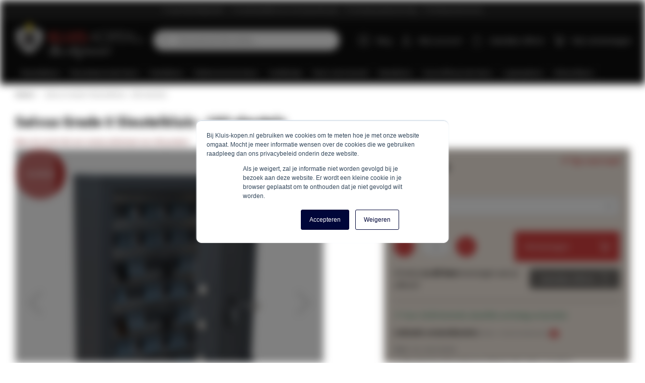

--- FILE ---
content_type: text/html; charset=UTF-8
request_url: https://www.kluis-kopen.nl/salvus-grade-0-sleutelkluis-183.html
body_size: 22756
content:
 <!doctype html><html lang="nl"><head prefix="og: http://ogp.me/ns# fb: http://ogp.me/ns/fb# product: http://ogp.me/ns/product#"> <meta charset="utf-8"/>
<meta name="title" content="Salvus Grade 0 sleutelkluis met plek voor 183 sleutels"/>
<meta name="description" content="Bewaar in deze gecertificeerde sleutelkluis met sleutelslot tot wel 183 sleutels! Zo weet je zeker dat je ze nooit meer kwijtraakt. Nieuwsgierig? Lees snel meer!"/>
<meta name="robots" content="INDEX,FOLLOW"/>
<meta name="viewport" content="width=device-width, initial-scale=1, maximum-scale=1"/>
<meta name="format-detection" content="telephone=no"/>
<title>Salvus Grade 0 sleutelkluis met plek voor 183 sleutels</title>
<link  rel="stylesheet"  media="all" href="https://www.kluis-kopen.nl/static/version1763721036/_cache/merged/0c42ef0b08dec488f29bb535ac3949ed.min.css" />
<link  rel="stylesheet"  media="screen and (min-width: 768px)" href="https://www.kluis-kopen.nl/static/version1763721036/frontend/ElNino/Kluiskopen/default/css/styles-l.min.css" />

<link  rel="canonical" href="https://www.kluis-kopen.nl/salvus-grade-0-sleutelkluis-183.html" />
<link  rel="icon" type="image/x-icon" href="https://www.kluis-kopen.nl/media/favicon/stores/11/KK_-_Favicon.png" />
<link  rel="shortcut icon" type="image/x-icon" href="https://www.kluis-kopen.nl/media/favicon/stores/11/KK_-_Favicon.png" />
   <link rel="preload" href="https://www.kluis-kopen.nl/static/version1763721036/frontend/ElNino/Base/default/fonts/icons/IconFont/icon-font.woff" as="font" type="font/woff" crossorigin /><link rel="preload" href="https://www.kluis-kopen.nl/static/version1763721036/frontend/ElNino/Base/default/fonts/icons/FontAwesome/fontawesome-webfont.woff" as="font" type="font/woff" crossorigin /><link rel="preload" href="https://www.kluis-kopen.nl/static/version1763721036/frontend/ElNino/Base/default/fonts/sourcesanspro/source-sans-pro-v14-latin-regular.woff2" as="font" type="font/woff2" crossorigin /><link rel="preload" href="https://www.kluis-kopen.nl/static/version1763721036/frontend/ElNino/Base/default/fonts/sourcesanspro/source-sans-pro-v14-latin-600.woff2" as="font" type="font/woff2" crossorigin /><link rel="preload" href="https://www.kluis-kopen.nl/static/version1763721036/frontend/ElNino/Base/default/fonts/sourcesanspro/source-sans-pro-v14-latin-700.woff2" as="font" type="font/woff2" crossorigin />  <link rel="preload" as="script" href="https://www.kluis-kopen.nl/static/version1763721036/frontend/ElNino/Kluiskopen/nl_NL/magepack/bundle-common.min.js"/>  <link rel="preload" as="script" href="https://www.kluis-kopen.nl/static/version1763721036/frontend/ElNino/Kluiskopen/nl_NL/magepack/bundle-product.min.js"/> <!-- Disabled -->  <meta property="og:type" content="product" /><meta property="og:title" content="Salvus&#x20;Grade&#x20;0&#x20;Sleutelkluis&#x20;-&#x20;183&#x20;sleutels" /><meta property="og:image" content="https://www.kluis-kopen.nl/media/catalog/product/cache/cab57f501a37f98f76316208c215d7f9/1/1/1121000054-pcs.jpg" /><meta property="og:description" content="Salvus&#x20;Grade&#x20;0&#x20;Sleutelkluis&#x20;voor&#x20;183&#x20;sleutels&#x0D;&#x0A;&#x2713;&#x20;Normering&#x20;inbraakwerendheid&#x3A;&#x20;EN&#x20;1143-1&#x20;Grade&#x20;0&#x2713;&#x20;Normering&#x20;brandwerendheid&#x3A;&#x20;DIN&#x20;4102&#x20;&#x28;niet&#x20;getest&#x29;&#x2713;&#x20;EN&#x20;1300&#xA0;gecertificeerd&#x20;dubbelbaard&#x20;klavierslot&#x20;met&#x20;2&#x20;sleutels" /><meta property="og:url" content="https://www.kluis-kopen.nl/salvus-grade-0-sleutelkluis-183.html" /> <meta property="product:price:amount" content="1479"/> <meta property="product:price:currency" content="EUR"/>   <script data-ommit="text/x-magento-template">(function(w,d,t,r,u){var f,n,i;w[u]=w[u]||[],f=function(){var o={ti:"5475265"};o.q=w[u],w[u]=new UET(o),w[u].push("pageLoad")},n=d.createElement(t),n.src=r,n.async=1,n.onload=n.onreadystatechange=function(){var s=this.readyState;s&&s!=="loaded"&&s!=="complete"||(f(),n.onload=n.onreadystatechange=null)},i=d.getElementsByTagName(t)[0],i.parentNode.insertBefore(n,i)})(window,document,"script","//bat.bing.com/bat.js","uetq");</script>  <!-- Google Tag Manager --><script data-ommit="text/x-magento-template">(function(w,d,s,l,i){w[l]=w[l]||[];w[l].push({'gtm.start':
                        new Date().getTime(),event:'gtm.js'});var f=d.getElementsByTagName(s)[0],
                    j=d.createElement(s),dl=l!='dataLayer'?'&l='+l:'';j.async=true;j.src=
                    'https://www.googletagmanager.com/gtm.js?id='+i+dl;f.parentNode.insertBefore(j,f);
                })(window,document,'script','dataLayer','GTM-WZ473LW');</script><!-- End Google Tag Manager --></head><body data-container="body" data-mage-init='{"loaderAjax": {}, "loader": { "icon": "https://www.kluis-kopen.nl/static/version1763721036/frontend/ElNino/Base/default/images/loader-2.gif"}}' id="html-body" class="catalog-product-view product-salvus-grade-0-sleutelkluis-183 page-layout-1column"> <!-- Google Tag Manager (noscript) --><noscript><iframe src="https://www.googletagmanager.com/ns.html?id=GTM-WZ473LW" height="0" width="0" style="display:none;visibility:hidden"></iframe></noscript><!-- End Google Tag Manager (noscript) -->                 <div class="page-wrapper"><div class="topbar"><div class="topbar-extra-content container"> <span class="topbar-close-top js-topbar-close">Invouwen <i class="icon-sk-caret-down"></i></span> <div class="topbar-extra-content-inner"><div class="row">
<div class="col-xs-12 col-sm-6 col-md-3">
<div class="icon-sk-clipboard">&nbsp;</div>
<p><strong>2 jaar fabrieksgarantie</strong></p>
<p>Wij komen altijd met een passende oplossing indien een kluis defect is of niet naar behoren functioneert.</p>
</div>
<div class="col-xs-12 col-sm-6 col-md-3">
<div class="icon-sk-pie-chart">&nbsp;</div>
<p><strong>Goede prijs-/kwaliteitverhouding</strong></p>
<p>Vanuit onze eigen fabriek waarborgen wij de kwaliteit en worden onze kluizen uitvoerig getest.</p>
</div>
<div class="col-xs-12 col-sm-6 col-md-3">
<div class="icon-sk-calendar">&nbsp;</div>
<p><strong>Levering op gewenste dag</strong></p>
<p>Kies ervoor om de kluis te laten leveren wanneer het jou uitkomt. Op werkdagen voor 15:00 uur besteld? Indien gewenst wordt de kluis de volgende werkdag al geleverd!</p>
</div>
</div></div><div class="topbar-close-bottom js-topbar-close"><span class="topbar-close-bottom-text">Voordelen inklappen <i class="icon-sk-caret-down"></i></span></div></div><div class="topbar-content js-topbar-unfold"><ul>
<li><strong>✔ 2 jaar fabrieksgarantie</strong></li>
<li><strong>✔ Goede kwaliteit voor een passende prijs</strong></li>
<li><strong>✔ Levering op gewenste dag</strong></li>
<li><strong>✔ Professionele service</strong></li>
</ul> </div></div><header class="page-header"><div class="panel wrapper"><div class="panel header"> <a class="action skip contentarea" href="#contentarea"><span> Ga naar de inhoud</span></a></div></div><div class="header content"> <span data-action="toggle-nav" class="action nav-toggle"><span>Toggle Nav</span></span> <a class="logo" href="https://www.kluis-kopen.nl/" title="" aria-label="store logo"><img src="https://www.kluis-kopen.nl/media/logo/stores/11/Logo_Kluis-kopen_304x94_-_transparante_achtergrond-01_witte_letters.png" title="" alt="" width="304" height="94" /></a> <div data-block="minicart" class="minicart-wrapper"><a class="action showcart" rel="nofollow" href="https://www.kluis-kopen.nl/checkout/cart/" data-bind="scope: 'minicart_content'"><span class="text">Mijn winkelwagen</span> <span class="counter qty empty" data-bind="css: { empty: !!getCartParam('summary_count') == false && !isLoading() }, blockLoader: isLoading"><span class="counter-number"><!-- ko if: getCartParam('summary_count') --><!-- ko text: getCartParam('summary_count').toLocaleString(window.LOCALE) --><!-- /ko --><!-- /ko --></span> <span class="counter-label"><!-- ko if: getCartParam('summary_count') --><!-- ko text: getCartParam('summary_count').toLocaleString(window.LOCALE) --><!-- /ko --><!-- ko i18n: 'items' --><!-- /ko --><!-- /ko --></span></span></a>  <div class="block block-minicart" data-role="dropdownDialog" data-mage-init='{"dropdownDialog":{ "appendTo":"[data-block=minicart]", "triggerTarget":".showcart", "timeout": "2000", "closeOnMouseLeave": false, "closeOnEscape": true, "triggerClass":"active", "parentClass":"active", "buttons":[]}}'><div id="minicart-content-wrapper" data-bind="scope: 'minicart_content'"><!-- ko template: getTemplate() --><!-- /ko --></div></div>  </div>  <div data-block="mini-quote-list" class="aw-ctq mini-quote-list minicart-wrapper"><a class="action showlist" rel="nofollow" href="https://www.kluis-kopen.nl/aw_ctq/quoteList/" data-bind="scope: 'mini_quotelist_content'"><span class="text">Zakelijke offerte</span> <span class="counter qty empty" data-bind=" css: { empty: !!getQuoteListParam('summary_count') == false && !isLoading() }, blockLoader: isLoading"><span class="counter-number"><!-- ko text: getQuoteListParam('summary_qty') --><!-- /ko --></span></span></a> <div class="block block-minicart quote-list-block" data-role="dropdownDialog" data-mage-init='{"dropdownDialog":{ "appendTo":"[data-block=mini-quote-list]", "triggerTarget":".showlist", "timeout": "2000", "closeOnMouseLeave": false, "closeOnEscape": true, "triggerClass":"active", "parentClass":"active", "buttons":[]}}'><div id="mini-quote-list-content-wrapper" data-bind="scope: 'mini_quotelist_content'"><!-- ko template: getTemplate() --><!-- /ko --></div></div></div>   <div class="has-submenu hidden-mobile account-dropdown"><a href="https://www.kluis-kopen.nl/customer/account/login/" rel="nofollow">Mijn account</a> <ul></ul></div> <div class="header-top-links"><ul>
<li class="hidden-mobile"><a href="/blog"><span class="icon-sk-grid">&nbsp;</span> Blog</a></li>
</ul></div>  <div class="block block-search"><div class="block block-title"><strong>Zoeken</strong></div><div class="block block-content"><form class="form minisearch" id="search_mini_form" action="https://www.kluis-kopen.nl/catalogsearch/result/" method="get"> <div class="field search"><label class="label" for="search" data-role="minisearch-label"><span>Zoeken</span></label> <div class="control"><input id="search" data-mage-init='{ "quickSearch": { "formSelector": "#search_mini_form", "url": "https://www.kluis-kopen.nl/search/ajax/suggest/", "destinationSelector": "#search_autocomplete", "minSearchLength": "3" } }' type="text" name="q" value="" placeholder="Doorzoek&#x20;de&#x20;hele&#x20;winkel..." class="input-text" maxlength="128" role="combobox" aria-haspopup="false" aria-autocomplete="both" autocomplete="off" aria-expanded="false"/><div id="search_autocomplete" class="search-autocomplete"></div></div></div><div class="actions"><button type="submit" title="Zoeken" class="action search" aria-label="Search" ><span>Zoeken</span></button></div></form></div></div></div>  <div class="sections nav-sections"> <div class="section-items nav-sections-items" data-mage-init='{"tabs":{"openedState":"active"}}'>  <div class="section-item-title nav-sections-item-title" data-role="collapsible"><a class="nav-sections-item-switch" data-toggle="switch" href="#store.menu">Menu</a></div><div class="section-item-content nav-sections-item-content" id="store.menu" data-role="content">    <nav class="navigation" data-action="navigation"><ul class="outside-nav" data-mage-init='{"menu":{"responsive":true, "expanded":false, "position":{"my":"left top","at":"left bottom"}}}'><li  class="level0  first level-top category-node-344"><a href="/sleutelkluis/"  class="level-top" ><span>Sleutelkluis</span></a></li><li  class="level0  level-top category-node-333"><a href="/brandwerende-kluis/"  class="level-top" ><span>Brandwerende kluis</span></a></li><li  class="level0  level-top category-node-403"><a href="/hotelkluis/"  class="level-top" ><span>Hotelkluis</span></a></li><li  class="level0  level-top category-node-332"><a href="/elektronische-kluis/"  class="level-top" ><span>Elektronische kluis</span></a></li><li  class="level0  level-top category-node-404"><a href="/geldkistje/"  class="level-top" ><span>Geldkistje</span></a></li><li  class="level0  level-top category-node-1075"><a href="/kluis-met-sleutel/"  class="level-top" ><span>Kluis met sleutel</span></a></li><li  class="level0  level-top category-node-405"><a href="/boekkluis/"  class="level-top" ><span>Boekkluis</span></a></li><li  class="level0  level-top category-node-1261"><a href="/gecertificeerde-kluis/"  class="level-top" ><span>Gecertificeerde kluis</span></a></li><li  class="level0  level-top category-node-1165"><a href="/laptopkluis/"  class="level-top" ><span>Laptopkluis</span></a></li><li  class="level0  level-top category-node-345"><a href="/afstortkluis/"  class="level-top" ><span>Afstortkluis</span></a></li><li  class="level0  last level-top blog blog-menu-item-node"><a href="/blog"  class="level-top" ><span>Tips &amp; Tricks</span></a></li> </ul></nav></div>   <div class="section-item-title nav-sections-item-title" data-role="collapsible"><a class="nav-sections-item-switch" data-toggle="switch" href="#store-account">Account</a></div><div class="section-item-content nav-sections-item-content" id="store-account" data-role="content"> <nav class="navigation"><ul class="outside-nav ui-menu">  <li><a rel="nofollow" href="https://www.kluis-kopen.nl/customer/account/login/" id="idjJ4r3IlV" >Inloggen</a></li> <li><a rel="nofollow" href="https://www.kluis-kopen.nl/customer/account/create/" id="id5yvHk7ws" >Een account creëren</a></li> </ul></nav></div></div></div></header> <div class="breadcrumbs"><ul class="items"><li class="item home"><a href="https://www.kluis-kopen.nl/">Home</a></li>  <li class="item product"><strong>Salvus Grade 0 Sleutelkluis - 183 sleutels</strong></li></ul></div><main id="maincontent" class="page-main"> <a id="contentarea" tabindex="-1"></a><div class="page messages"> <div data-placeholder="messages"></div> <div data-bind="scope: 'messages'"><!-- ko if: cookieMessagesObservable() && cookieMessagesObservable().length > 0 --><div aria-atomic="true" role="alert" class="messages" data-bind="foreach: { data: cookieMessagesObservable(), as: 'message' }"><div data-bind="attr: { class: 'message-' + message.type + ' ' + message.type + ' message', 'data-ui-id': 'message-' + message.type }"><div data-bind="html: $parent.prepareMessageForHtml(message.text)"></div></div></div><!-- /ko --><div aria-atomic="true" role="alert" class="messages" data-bind="foreach: { data: messages().messages, as: 'message' }, afterRender: purgeMessages"><div data-bind="attr: { class: 'message-' + message.type + ' ' + message.type + ' message', 'data-ui-id': 'message-' + message.type }"><div data-bind="html: $parent.prepareMessageForHtml(message.text)"></div></div></div></div></div>  <div class="page-title-wrapper&#x20;product"><h1 class="page-title"  ><span class="base" data-ui-id="page-title-wrapper" >Salvus Grade 0 Sleutelkluis - 183 sleutels</span></h1></div><div class="columns"><div class="column main"><input name="form_key" type="hidden" value="Ce82AuS1yS3JrY4I" />         <div class="product-reviews-summary empty"><div class="reviews-actions"><a class="action add" href="https://www.kluis-kopen.nl/salvus-grade-0-sleutelkluis-183.html#review-form">Wees de eerste die een review achterlaat voor dit product</a></div></div><div class="product media"> <a id="gallery-prev-area" tabindex="-1"></a><div class="action-skip-wrapper"> <a class="action skip gallery-next-area" href="#gallery-next-area"><span> Ga naar het einde van de afbeeldingen-gallerij</span></a></div>   <div class="gallery-placeholder disable-thumbs" data-gallery-role="gallery-placeholder"><img alt="Salvus&#x20;Grade&#x20;0&#x20;Sleutelkluis&#x20;-&#x20;183&#x20;sleutels" class="gallery-placeholder__image" src="https://www.kluis-kopen.nl/media/catalog/product/cache/ee4b06c59685106db41318dd47c24575/1/1/1121000054-pcs.jpg" width="800" height="800" /></div> <div class="action-skip-wrapper"> <a class="action skip gallery-prev-area" href="#gallery-prev-area"><span> Ga naar het begin van de afbeeldingen-gallerij</span></a></div> <a id="gallery-next-area" tabindex="-1"></a></div><div class="product-info-main"><div class="product-info-price"><div class="price-box price-final_price logged-out" data-role="priceBox" data-product-id="4641" data-price-box="product-id-4641">       <span class="price-container price-final_price&#x20;logged-out&#x20;tax"    >  <span  id="product-price-4641"  data-price-amount="1479" data-price-type="finalPrice" class="price-wrapper " ><span class="price">€ 1.479,00</span></span>  </span>    </div>        <div class="stock available stock-level-ok" title="Beschikbaarheid"> ✔ <span>Op voorraad</span> </div> </div>     <div class="product-add-form "><form data-product-sku="KL-SALV1605" action="https://www.kluis-kopen.nl/checkout/cart/add/uenc/aHR0cHM6Ly93d3cua2x1aXMta29wZW4ubmwvc2FsdnVzLWdyYWRlLTAtc2xldXRlbGtsdWlzLTE4My5odG1s/product/4641/" method="post" id="product_addtocart_form" enctype="multipart/form-data"><input type="hidden" name="product" value="4641" /><input type="hidden" name="selected_configurable_option" value="" /><input type="hidden" name="related_product" id="related-products-field" value="" /><input type="hidden" name="item" value="4641" /><input name="form_key" type="hidden" value="Ce82AuS1yS3JrY4I" />        <div class="product-options-wrapper" id="product-options-wrapper"><div class="fieldset" tabindex="0">          <div class="field"><label class="label" for="select_16"><span>Levering</span></label> <div class="control"><select name="options[16]" id="select_16" class=" product-custom-option admin__control-select" title=""  data-selector="options[16]"><option value="" >-- Selecteer --</option><option value="42"  price="0" >Standaard levering tot aan de deur </option><option value="43"  price="0" >Plaatsing op de plek (prijs op aanvraag) </option><option value="44"  price="0" >Plaatsing &amp; verankering (prijs op aanvraag) </option></select> </div></div>  </div></div>  <div class="product-options-bottom"><div class="box-tocart"><div class="fieldset row"> <div class="col-xxs-6"><div class="control js-control field qty"><span class="qty-down js-qty-down"></span> <input type="number" name="qty" id="qty" min="0" value="1" title="Hoeveelheid" class="js-qty input-text qty" data-validate='{"required-number":true,"validate-item-quantity":{"maxAllowed":10000}}'><span class="qty-up js-qty-up"></span></div></div> <div class="col-xxs-6"><button type="submit" title="Winkelwagen" class="action primary tocart" id="product-addtocart-button" disabled data-id="KL-SALV1605" data-simple-id="KL-SALV1605" data-name="Salvus Grade 0 Sleutelkluis - 183 sleutels" data-price="1479" data-category="Kluis-kopen" data-list="Kluis-kopen" data-brand="" data-click="" data-use-simple="0" data-event="addToCart" data-currentstore="Kluis-kopen.nl" data-attributes="[]"><span>Winkelwagen</span></button></div></div></div>   <div class="box-quote"><span data-source="Of wil je <b>%1x dit item</b> toevoegen aan je offerte?" class="js-qty-target">Of wil je <b>1x dit item</b> toevoegen aan je offerte?</span> <button type="submit" title="Zakelijke offerte" class="action secondary offer" id="product_addtoquotelist_button" data-mage-init='{"awCtqAddToQuoteListButton": {"isProductPage": true}}' disabled>Zakelijke offerte</button></div> 
</div>  </form></div><div class="product-social-links"> <div class="product-addto-links" data-role="add-to-links"></div>  </div> <div class="product-usps">
<div class="prod-usp"><span style="color: #5b9c7b;">✔</span><strong><span style="color: #5b9c7b;"> Voor 15:00 besteld</span></strong><span style="color: #5b9c7b;">, dezelfde werkdag verzonden</span></div>
</div>   <div class="shipping-costs"><span class="shipping-costs-label"><strong>Indicatie verzendkosten:</strong></span> <span class="shipping-costs-value">Pallet - <span class="price">€ 30,00</span> (Nederland) <a target="_blank" href="/verzendkosten"><span class="icon-info"></span></a></span></div><div class="product-info-stock-sku">   <div class="product attribute sku"> <strong class="type">SKU</strong>  <div class="value" >KL-SALV1605 </div></div></div>   <div class="product attribute description"> <div class="value" >
<p>✓ Normering inbraakwerendheid: EN 1143-1 Grade 0 <br />✓ Waardeberging tot € 7.000 contant geld &amp; € 14.000 kostbaarheden<br />✓ <span class="attribute-placeholder-widget" title="A_PIM_Safelock_Class" data-attribute-key="A_PIM_Safelock_Class" data-postfix-text=" data-prefix-name="false" data-prefix-text=">EN 1300</span> gecertificeerd dubbelbaard klavierslot met 2 sleutels<br />✓ Opbergruimte voor 183 sleutels<br />✓ Kleur/afwerking: RAL 7024 - grafietgrijs</p>

<h2>Salvus Grade 0 gecertificeerde sleutelkluis</h2>
<p>Op zoek naar een plek waar je je sleutels veilig kan opbergen? En vraagt de verzekeraar of je een certificaat kunt aantonen aan welke normering de kluis voldoet? Kies dan voor Salvus Grade 0 gecertificeerde sleutelkluis met een waardeberging tot € 7.000 contant geld en € 14.000 aan kostbaarheden. Bang dat je je sleutels kwijtraakt en kies je liever voor een elektronisch slot? Kies dan voor de variant met een <a target="_blank" href="/salvus-grade-0-sleutelkluis-183-elo.html"><span class="attribute-placeholder-widget" title="A_PIM_Safelock_Class" data-attribute-key="A_PIM_Safelock_Class" data-postfix-text=" data-prefix-name="false" data-prefix-text=">EN 1300</span> gecertificeerd elektronisch slot</a> of heb je aan opbergruimte voor 183 sleutels eigenlijk veel te veel en ben je op zoek naar een kleinere variant, ook daarin heb je meerdere keuzes, bijvoorbeeld voor <a target="_blank" href="/salvus-grade-0-sleutelkluis-56.html">56 sleutels</a> of <a target="_blank" href="/salvus-grade-0-sleutelkluis-100.html">100 sleutels</a>.</p> </div></div></div>    <div class="sticky-cart"><div class="sticky-cart-container"><figure><img loading="lazy" src="https://www.kluis-kopen.nl/media/catalog/product/cache/8679e6786ae1cde5db7f47ec47c4eec5/1/1/1121000054-pcs.jpg" alt="Salvus Grade 0 Sleutelkluis - 183 sleutels"></figure><div class="sticky-cart-info"><span class="sticky-cart-title">Salvus Grade 0 Sleutelkluis - 183 sleutels</span> <div class="price-box price-final_price logged-out" data-role="priceBox" data-product-id="4641" data-price-box="product-id-4641">       <span class="price-container price-final_price&#x20;logged-out&#x20;tax"    >  <span  id="product-price-4641"  data-price-amount="1479" data-price-type="finalPrice" class="price-wrapper " ><span class="price">€ 1.479,00</span></span>  </span>    </div></div><div><button type="submit" class="action primary tocart invisible" disabled></button></div></div></div>  <div class="product info detailed"> <div class="product data items"> <div class="data item title" data-role="collapsible" id="tab-label-additional"><a class="data switch" tabindex="-1" data-toggle="trigger" href="#additional" id="tab-label-additional-title">Meer informatie</a></div> <div class="data item title" data-role="collapsible" id="tab-label-reviews"><a class="data switch" tabindex="-1" data-toggle="trigger" href="#reviews" id="tab-label-reviews-title">Reviews</a></div> <div class="data item title" data-role="collapsible" id="tab-label-amfile_attachment"><a class="data switch" tabindex="-1" data-toggle="trigger" href="#amfile_attachment" id="tab-label-amfile_attachment-title">Downloads <span class="counter">1</span></a></div> <div class="data item title" data-role="collapsible" id="tab-label-product.comments"><a class="data switch" tabindex="-1" data-toggle="trigger" href="#product.comments" id="tab-label-product.comments-title">Vragen en antwoorden</a></div>    <div class="data item content" style="" aria-labelledby="tab-label-additional-title" id="additional" data-role="content">   <div class="additional-attributes-wrapper"><p class="product-attribute-heading"><strong>Product Specificaties</strong></p> <div class="row"><div class="col-xxs-6"><div class="product-attribute-label">EAN</div></div><div class="col-xxs-6" data-th="EAN"><div class="product-attribute-value"> 8713032208291 </div></div></div> <div class="row"><div class="col-xxs-6"><div class="product-attribute-label">SKU</div></div><div class="col-xxs-6" data-th="SKU"><div class="product-attribute-value"> KL-SALV1605 </div></div></div> <div class="row"><div class="col-xxs-6"><div class="product-attribute-label">Merk</div></div><div class="col-xxs-6" data-th="Merk"><div class="product-attribute-value"> Salvus </div></div></div> <div class="row"><div class="col-xxs-6"><div class="product-attribute-label">Type kluis</div></div><div class="col-xxs-6" data-th="Type&#x20;kluis"><div class="product-attribute-value"> Sleutelkluis </div></div></div> <div class="row"><div class="col-xxs-6"><div class="product-attribute-label">Kleur</div></div><div class="col-xxs-6" data-th="Kleur"><div class="product-attribute-value"> Antraciet </div></div></div> <div class="row"><div class="col-xxs-6"><div class="product-attribute-label">Materiaal</div></div><div class="col-xxs-6" data-th="Materiaal"><div class="product-attribute-value"> Staal </div></div></div> <div class="row"><div class="col-xxs-6"><div class="product-attribute-label">Buitenmaat breedte (mm)</div></div><div class="col-xxs-6" data-th="Buitenmaat&#x20;breedte&#x20;&#x28;mm&#x29;"><div class="product-attribute-value"> 600 </div></div></div> <div class="row"><div class="col-xxs-6"><div class="product-attribute-label">Buitenmaat diepte (mm)</div></div><div class="col-xxs-6" data-th="Buitenmaat&#x20;diepte&#x20;&#x28;mm&#x29;"><div class="product-attribute-value"> 210 </div></div></div> <div class="row"><div class="col-xxs-6"><div class="product-attribute-label">Buitenmaat hoogte (mm)</div></div><div class="col-xxs-6" data-th="Buitenmaat&#x20;hoogte&#x20;&#x28;mm&#x29;"><div class="product-attribute-value"> 800 </div></div></div> <div class="row"><div class="col-xxs-6"><div class="product-attribute-label">Gewicht (kg)</div></div><div class="col-xxs-6" data-th="Gewicht&#x20;&#x28;kg&#x29;"><div class="product-attribute-value"> 99 </div></div></div> <div class="row"><div class="col-xxs-6"><div class="product-attribute-label">Draairichting deur</div></div><div class="col-xxs-6" data-th="Draairichting&#x20;deur"><div class="product-attribute-value"> Rechtsdraaiend </div></div></div> <div class="row"><div class="col-xxs-6"><div class="product-attribute-label">Deuropening</div></div><div class="col-xxs-6" data-th="Deuropening"><div class="product-attribute-value"> 180° </div></div></div> <div class="row"><div class="col-xxs-6"><div class="product-attribute-label">Vergrendeling aantal zijden</div></div><div class="col-xxs-6" data-th="Vergrendeling&#x20;aantal&#x20;zijden"><div class="product-attribute-value"> 3 </div></div></div> <div class="row"><div class="col-xxs-6"><div class="product-attribute-label">Aantal bouten</div></div><div class="col-xxs-6" data-th="Aantal&#x20;bouten"><div class="product-attribute-value"> 3 </div></div></div> <div class="row"><div class="col-xxs-6"><div class="product-attribute-label">Legbord</div></div><div class="col-xxs-6" data-th="Legbord"><div class="product-attribute-value"> Nee </div></div></div> <div class="row"><div class="col-xxs-6"><div class="product-attribute-label">Lade</div></div><div class="col-xxs-6" data-th="Lade"><div class="product-attribute-value"> Nee </div></div></div> <div class="row"><div class="col-xxs-6"><div class="product-attribute-label">Type slot</div></div><div class="col-xxs-6" data-th="Type&#x20;slot"><div class="product-attribute-value"> Sleutelslot </div></div></div> <div class="row"><div class="col-xxs-6"><div class="product-attribute-label">Aantal sleutels</div></div><div class="col-xxs-6" data-th="Aantal&#x20;sleutels"><div class="product-attribute-value"> 2 </div></div></div> <div class="row"><div class="col-xxs-6"><div class="product-attribute-label">Aantal sleutelhaken</div></div><div class="col-xxs-6" data-th="Aantal&#x20;sleutelhaken"><div class="product-attribute-value"> 183 </div></div></div> <div class="row"><div class="col-xxs-6"><div class="product-attribute-label">Hoogte sleutelrek instelbaar</div></div><div class="col-xxs-6" data-th="Hoogte&#x20;sleutelrek&#x20;instelbaar"><div class="product-attribute-value"> Nee </div></div></div> <div class="row"><div class="col-xxs-6"><div class="product-attribute-label">Binnenmaat breedte (mm)</div></div><div class="col-xxs-6" data-th="Binnenmaat&#x20;breedte&#x20;&#x28;mm&#x29;"><div class="product-attribute-value"> 520 </div></div></div> <div class="row"><div class="col-xxs-6"><div class="product-attribute-label">Binnenmaat diepte (mm)</div></div><div class="col-xxs-6" data-th="Binnenmaat&#x20;diepte&#x20;&#x28;mm&#x29;"><div class="product-attribute-value"> 95 </div></div></div> <div class="row"><div class="col-xxs-6"><div class="product-attribute-label">Binnenmaat hoogte (mm)</div></div><div class="col-xxs-6" data-th="Binnenmaat&#x20;hoogte&#x20;&#x28;mm&#x29;"><div class="product-attribute-value"> 720 </div></div></div> <div class="row"><div class="col-xxs-6"><div class="product-attribute-label">Normering kluisslot</div></div><div class="col-xxs-6" data-th="Normering&#x20;kluisslot"><div class="product-attribute-value"> EN 1300 </div></div></div> <div class="row"><div class="col-xxs-6"><div class="product-attribute-label">Normering inbraakwerendheid</div></div><div class="col-xxs-6" data-th="Normering&#x20;inbraakwerendheid"><div class="product-attribute-value"> EN 1143-1 Grade 0 </div></div></div> <div class="row"><div class="col-xxs-6"><div class="product-attribute-label">Normering brandwerendheid</div></div><div class="col-xxs-6" data-th="Normering&#x20;brandwerendheid"><div class="product-attribute-value"> DIN 4102 (niet gecertificeerd) </div></div></div> <div class="row"><div class="col-xxs-6"><div class="product-attribute-label">Waardeberging geld / kostbaarheden</div></div><div class="col-xxs-6" data-th="Waardeberging&#x20;geld&#x20;&#x2F;&#x20;kostbaarheden"><div class="product-attribute-value"> € 7.000 / € 14.000 </div></div></div> <div class="row"><div class="col-xxs-6"><div class="product-attribute-label">Verankerbaar</div></div><div class="col-xxs-6" data-th="Verankerbaar"><div class="product-attribute-value"> Achterwand </div></div></div> <div class="row"><div class="col-xxs-6"><div class="product-attribute-label">Verpakkingsinhoud</div></div><div class="col-xxs-6" data-th="Verpakkingsinhoud"><div class="product-attribute-value"> handleiding, Set sleutels </div></div></div> <div class="row"><div class="col-xxs-6"><div class="product-attribute-label">Garantietermijn</div></div><div class="col-xxs-6" data-th="Garantietermijn"><div class="product-attribute-value"> 3 jaar fabrieksgarantie </div></div></div></div></div>   <div class="data item content" style="display: none" aria-labelledby="tab-label-reviews-title" id="reviews" data-role="content"> <div id="product-review-container" data-role="product-review"></div> <div class="block review-add"><div class="block-title"><strong>Laat jouw eigen review achter!</strong></div><div class="block-content"> <form action="https://www.kluis-kopen.nl/review/product/post/id/4641/" class="review-form" method="post" id="review-form" data-role="product-review-form" data-bind="scope: 'review-form'"><input name="form_key" type="hidden" value="Ce82AuS1yS3JrY4I" /> <fieldset class="fieldset review-fieldset" data-hasrequired="Vereiste&#x20;velden"><legend class="legend review-legend"><span>Je reviewt:</span><strong>Salvus Grade 0 Sleutelkluis - 183 sleutels</strong></legend><br /> <span id="input-message-box"></span> <fieldset class="field required review-field-ratings"><legend class="label"><span>Je beoordeelt:</span></legend><br/><div class="control"><div class="nested" id="product-review-table"> <div class="review-field-rating"><label class="label" id="Kwaliteit_rating_label"><span>Kwaliteit</span></label> <div class="control review-control-vote">  <input type="radio" name="ratings[1]" id="Kwaliteit_1" value="1" class="radio" data-validate="{'rating-required':true}" aria-labelledby="Kwaliteit_rating_label Kwaliteit_1_label" /><label class="rating-1" for="Kwaliteit_1" title="1&#x20;star" id="Kwaliteit_1_label"><span>1 star</span></label>   <input type="radio" name="ratings[1]" id="Kwaliteit_2" value="2" class="radio" data-validate="{'rating-required':true}" aria-labelledby="Kwaliteit_rating_label Kwaliteit_2_label" /><label class="rating-2" for="Kwaliteit_2" title="2&#x20;stars" id="Kwaliteit_2_label"><span>2 stars</span></label>   <input type="radio" name="ratings[1]" id="Kwaliteit_3" value="3" class="radio" data-validate="{'rating-required':true}" aria-labelledby="Kwaliteit_rating_label Kwaliteit_3_label" /><label class="rating-3" for="Kwaliteit_3" title="3&#x20;stars" id="Kwaliteit_3_label"><span>3 stars</span></label>   <input type="radio" name="ratings[1]" id="Kwaliteit_4" value="4" class="radio" data-validate="{'rating-required':true}" aria-labelledby="Kwaliteit_rating_label Kwaliteit_4_label" /><label class="rating-4" for="Kwaliteit_4" title="4&#x20;stars" id="Kwaliteit_4_label"><span>4 stars</span></label>   <input type="radio" name="ratings[1]" id="Kwaliteit_5" value="5" class="radio" data-validate="{'rating-required':true}" aria-labelledby="Kwaliteit_rating_label Kwaliteit_5_label" /><label class="rating-5" for="Kwaliteit_5" title="5&#x20;stars" id="Kwaliteit_5_label"><span>5 stars</span></label>  </div></div> <div class="review-field-rating"><label class="label" id="Prijs_rating_label"><span>Prijs</span></label> <div class="control review-control-vote">  <input type="radio" name="ratings[3]" id="Prijs_1" value="11" class="radio" data-validate="{'rating-required':true}" aria-labelledby="Prijs_rating_label Prijs_1_label" /><label class="rating-1" for="Prijs_1" title="1&#x20;star" id="Prijs_1_label"><span>1 star</span></label>   <input type="radio" name="ratings[3]" id="Prijs_2" value="12" class="radio" data-validate="{'rating-required':true}" aria-labelledby="Prijs_rating_label Prijs_2_label" /><label class="rating-2" for="Prijs_2" title="2&#x20;stars" id="Prijs_2_label"><span>2 stars</span></label>   <input type="radio" name="ratings[3]" id="Prijs_3" value="13" class="radio" data-validate="{'rating-required':true}" aria-labelledby="Prijs_rating_label Prijs_3_label" /><label class="rating-3" for="Prijs_3" title="3&#x20;stars" id="Prijs_3_label"><span>3 stars</span></label>   <input type="radio" name="ratings[3]" id="Prijs_4" value="14" class="radio" data-validate="{'rating-required':true}" aria-labelledby="Prijs_rating_label Prijs_4_label" /><label class="rating-4" for="Prijs_4" title="4&#x20;stars" id="Prijs_4_label"><span>4 stars</span></label>   <input type="radio" name="ratings[3]" id="Prijs_5" value="15" class="radio" data-validate="{'rating-required':true}" aria-labelledby="Prijs_rating_label Prijs_5_label" /><label class="rating-5" for="Prijs_5" title="5&#x20;stars" id="Prijs_5_label"><span>5 stars</span></label>  </div></div></div><input type="hidden" name="validate_rating" class="validate-rating" value="" /></div></fieldset> <div class="field review-field-nickname required"><label for="nickname_field" class="label"><span>Uw naam</span></label> <div class="control"><input type="text" name="nickname" id="nickname_field" class="input-text" data-validate="{required:true}" data-bind="value: nickname()" /></div></div><div class="field review-field-summary required"><label for="summary_field" class="label"><span>Samenvatting</span></label> <div class="control"><input type="text" name="title" id="summary_field" class="input-text" data-validate="{required:true}" data-bind="value: review().title" /></div></div><div class="field review-field-text required"><label for="review_field" class="label"><span>Review</span></label> <div class="control"><textarea name="detail" id="review_field" cols="5" rows="3" data-validate="{required:true}" data-bind="value: review().detail"></textarea></div></div></fieldset><fieldset class="fieldset additional_info"> <div class="field-recaptcha" id="recaptcha-f979c2ff515d921c34af9bd2aee8ef076b719d03-container" data-bind="scope:'recaptcha-f979c2ff515d921c34af9bd2aee8ef076b719d03'" ><!-- ko template: getTemplate() --><!-- /ko --></div></fieldset> <div class="actions-toolbar review-form-actions"><div class="primary actions-primary"><button type="submit" class="action submit primary"><span>Review indienen</span></button></div></div></form></div></div> </div>   <div class="data item content" style="display: none" aria-labelledby="tab-label-amfile_attachment-title" id="amfile_attachment" data-role="content">  <div class="widget am-attachments am-attachments-tab">    <div class="am-fileline"> <img src="https://www.kluis-kopen.nl/media/amasty/amfile/icon/fKpeIEbuHjyfA9CT7HDEGi2Lz9tR4SM6.jpg" class="am-fileicon" loading="lazy" /> <a href="https://www.kluis-kopen.nl/amfile/file/download/file/226/product/4641/" class="am-filelink" target="_blank">Informatiekaart inbraakwerendheid - normering en waardeberging</a>  <span class="am-filesize">(1.52 MB)</span> </div> </div></div>   <div class="data item content" style="display: none" aria-labelledby="tab-label-product.comments-title" id="product.comments" data-role="content">  <div><div><h3>Vragen en antwoorden</h3> <div class="block-content"><p>Het huidige product heeft nog geen vragen ontvangen, maar je kunt deze stellen via het formulier hieronder.</p></div></div><div id="product-comments-form"><h3>Stel een vraag over bovenstaand product</h3><form id="comment_post" class="fieldset" method="POST" action="https://www.kluis-kopen.nl/productcomment/productcomment/save/"><div class="field text required"><label class="label" for="name"><span>Naam</span></label> <div class="control"><input class="input-text" required type="text" name="name" id="name"></div></div><div class="field text required"><label class="label" for="email"><span>E-mail</span></label> <div class="control"><input class="input-text" required type="text" name="email" id="email"></div></div><div class="field text required"><label class="label" for="message"><span>Bericht</span></label> <div class="control"><textarea name="message" required id="message" class="input-text" rows="6"></textarea></div></div> <div class="actions-toolbar"><div class="primary"><button type="submit" class="action submit primary" title="Save"><span>Verzenden</span></button></div></div><input name="product_id" id="product_id" value="4641" type="hidden" /></form></div></div></div> </div></div> </div></div>  <!--
/**
 * Copyright &copy; Magento, Inc. All rights reserved.
 * See COPYING.txt for license details.
 */
--><div class="admin__data-grid-outer-wrap" data-bind="scope: 'widget_recently_viewed.widget_recently_viewed'">
    <div data-role="spinner" data-component="widget_recently_viewed.widget_recently_viewed.widget_columns" class="admin__data-grid-loading-mask">
        <div class="spinner">
            <span></span><span></span><span></span><span></span><span></span><span></span><span></span><span></span>
        </div>
    </div>
    <!-- ko template: getTemplate() --><!-- /ko -->
</div>
</main><footer class="page-footer"><div class="footer content"><div class="footer-inner"><div class="container"><div class="row"><div class="col-xs-12 col-sm-6 col-lg-3"><span class="h3">Contactgegevens</span>
<div class="row"><br>
<div class="col-xs-2"><span class="icon-sk-phone">&nbsp;</span></div>
<div class="col-xs-10"><span class="h4"><strong><a href="tel:0031747601012">074 - 760 10 12</a></strong></span></div>
</div>
<br>
<p>Klantenservice bereikbaar<br>van maandag t/m vrijdag<br><strong>9:00 - 17:00</strong></p>
<p><strong>Neem contact op via:</strong></p>
<div class="row">
<div class="col-xs-2"><span class="icon-sk-mail">&nbsp;</span></div>
<div class="col-xs-10">
<p><strong>E-mail</strong> <a href="/cdn-cgi/l/email-protection#8ce5e2eae3cce7e0f9e5ffa1e7e3fce9e2a2e2e0"><span class="__cf_email__" data-cfemail="98f1f6fef7d8f3f4edf1ebb5f3f7e8fdf6b6f6f4">[email&#160;protected]</span></a></p>
</div>
</div>
<div class="row">
<div class="col-xs-2"><span class="icon-sk-chat">&nbsp;</span></div>
<div class="col-xs-10">
<p><strong>Chat</strong> <a class="js-chat">Open chat</a></p>
</div>
</div>
</div>
<div class="col-xs-12 col-sm-6 col-lg-3"><span class="js-mobile-fold"> <span class="h3"> Categorieën<br></span></span> <br>
<ul>
<li><a href="/sleutelkastje/">Sleutelkastje</a></li>
<li><a title="Elektronische kluis" href="/elektronische-kluis/">Elektronische kluis</a></li>
<li><a title="Kluis met sleutel" href="/overige-kluizen/kluis-met-sleutel/">Kluis met sleutel</a></li>
<li><a title="Brandwerende kluis" href="/brandwerende-kluis/">Brandwerende kluis</a></li>
<li><a title="Hotelkluis" href="/elektronische-kluis/hotelkluis/">Hotelkluis</a></li>
<li><a title="Geldkluis" href="/overige-kluizen/geldkluis/">Geldkluis</a></li>
<li><a title="Sleutelkluis" href="/sleutelkluis/">Sleutelkluis</a></li>
<li><a title="Boek kluis" href="/geheime-kluis/boekkluis/">Boek kluis</a></li>
<li><a title="Onze merken" href="/merken/">Onze merken</a></li>
<li><a title="Kluis voor thuis" href="/overige-kluizen/">Kluis voor thuis</a></li>
</ul>
</div>
<div class="col-xs-12 visible-sm visible-md hidden-lg">&nbsp;</div>
<div class="col-xs-12 col-sm-6 col-lg-3"><span class="h3">Links</span> <br><br>
<ul>
<li><a href="/customer/account">Mijn Account</a></li>
<li><a href="/blog">Blog</a></li>
<li><a title="Over ons" href="/over-ons">Over Ons</a></li>
</ul>
<br><span class="h3"><span class="“js-mobile-fold">Klantenservices</span></span> <br><br>
<ul>
<li><a href="/klantenservice">Klantenservice</a></li>
<li><a href="/retourneren">Retourneren</a></li>
<li><a href="/klachten">Klachten</a></li>
<li><a href="/verzendkosten">Verzendkosten</a></li>
<li><a href="/privacy-policy">Privacy Policy</a></li>
<li><a href="/algemene-voorwaarden">Algemene Voorwaarden</a></li>
<li><a href="/maatregelen-ter-verificatie-van-reviews">Maatregelen ter verificatie van reviews</a></li>
</ul>
</div>
<div class="col-xs-12 col-sm-6 col-lg-3"><span class="h3">Betaalmethodes</span> <br><br>
<div class="footer-payment-methods"><span class="footer-payment-method"><img loading="lazy" src="https://www.kluis-kopen.nl/media/american-express.png" alt="American Express" width="106" height="32"> </span> <span class="footer-payment-method"><img loading="lazy" src="https://www.kluis-kopen.nl/media/ideal.png" alt="iDeal" width="26" height="22"> </span> <span class="footer-payment-method"><img loading="lazy" src="https://www.kluis-kopen.nl/media/mastercard.png" alt="MasterCard" width="45" height="26"></span> <span class="footer-payment-method"><img loading="lazy" src="https://www.kluis-kopen.nl/media/paypal.png" alt="PayPal" width="48" height="28"></span> <span class="footer-payment-method"><img loading="lazy" src="https://www.kluis-kopen.nl/media/maestro.png" alt="Maestro" width="45" height="26"></span> <span class="footer-payment-method"><img loading="lazy" src="https://www.kluis-kopen.nl/media/bancontact.png" alt="Bancontact" width="40" height="22"></span> <span class="footer-payment-method"><img loading="lazy" src="https://www.kluis-kopen.nl/media/skrill.png" alt="Skrill" width="50" height="16"></span> <span class="footer-payment-method"><img loading="lazy" src="https://www.kluis-kopen.nl/media/visa.png" alt="Visa" width="54" height="17"></span></div>
<br><span class="h3">Social media</span><br>
<ul class="footer-social-media">
<li><a href="https://www.facebook.com/kluis.kopen" target="_blank" rel="noopener"><img loading="lazy" src="https://www.kluis-kopen.nl/media/facebook.png" alt="Facebook" width="11" height="20"> Facebook</a></li>
</ul>
</div></div></div></div></div></footer>                    <div class="hubspot-placeholder" style="background: #d63f40"><svg xmlns="http://www.w3.org/2000/svg" xmlns:xlink="http://www.w3.org/1999/xlink" width="32" height="30" viewBox="0 0 39 37" class="conversations-visitor-open-icon"><defs><path id="conversations-visitor-open-icon-path-10.7619683052522195" d="M31.4824242 24.6256121L31.4824242 0.501369697 0.476266667 0.501369697 0.476266667 24.6256121z"></path></defs><g fill="none" fill-rule="evenodd" stroke="none" stroke-width="1"><g transform="translate(-1432 -977) translate(1415.723 959.455)"><g transform="translate(17 17)"><g transform="translate(6.333 .075)"><path fill="#ffffff" d="M30.594 4.773c-.314-1.943-1.486-3.113-3.374-3.38C27.174 1.382 22.576.5 15.36.5c-7.214 0-11.812.882-11.843.889-1.477.21-2.507.967-3.042 2.192a83.103 83.103 0 019.312-.503c6.994 0 11.647.804 12.33.93 3.079.462 5.22 2.598 5.738 5.728.224 1.02.932 4.606.932 8.887 0 2.292-.206 4.395-.428 6.002 1.22-.516 1.988-1.55 2.23-3.044.008-.037.893-3.814.893-8.415 0-4.6-.885-8.377-.89-8.394"></path></g><g fill="#ffffff" transform="translate(0 5.832)"><path d="M31.354 4.473c-.314-1.944-1.487-3.114-3.374-3.382-.046-.01-4.644-.89-11.859-.89-7.214 0-11.813.88-11.843.888-1.903.27-3.075 1.44-3.384 3.363C.884 4.489 0 8.266 0 12.867c0 4.6.884 8.377.889 8.393.314 1.944 1.486 3.114 3.374 3.382.037.007 3.02.578 7.933.801l2.928 5.072a1.151 1.151 0 001.994 0l2.929-5.071c4.913-.224 7.893-.794 7.918-.8 1.902-.27 3.075-1.44 3.384-3.363.01-.037.893-3.814.893-8.414 0-4.601-.884-8.378-.888-8.394"></path></g></g></g></g></svg></div>    <section class="footer-bottom"><div class="container"><div class="col-xs-12 col-md-3"> <small class="copyright"><span>&copy; 2023 Kluis-kopen.nl</span></small></div></div></section>    <div class="aw-onsale__label-area-wrap absolute-label-container" style="display: none;" data-mage-init='{ "awOnSaleLabelRenderer": { "moveToSelector": ".fotorama__stage", "inParentSelector": "", "action": "appendTo" } }'> <div class="aw-onsale__label-wrap top-left">   <div class="label-block" data-role="aw-onsale-label-6921347f35b75794162738" data-bind="scope: 'awOnSaleLabel6921347f35b75794162738'"><!-- ko template: getTemplate() --><!-- /ko --></div> </div></div><style type="text/css">.aw-onsale__label-wrap > div:first-child { margin-top: 0; } .aw-onsale__label-wrap > div { margin-top: 0px; }</style>    <div class="checkoutAddAfter"></div></div> 
<script data-cfasync="false" src="/cdn-cgi/scripts/5c5dd728/cloudflare-static/email-decode.min.js"></script><script> var LOCALE = 'nl\u002DNL'; var BASE_URL = 'https\u003A\u002F\u002Fwww.kluis\u002Dkopen.nl\u002F'; var require = { 'baseUrl': 'https\u003A\u002F\u002Fwww.kluis\u002Dkopen.nl\u002Fstatic\u002Fversion1763721036\u002Ffrontend\u002FElNino\u002FKluiskopen\u002Fnl_NL' }; var glossaryTerms = []; </script>
<script  type="text/javascript"  src="https://www.kluis-kopen.nl/static/version1763721036/_cache/merged/de13db36677482e756045889cf4e1875.min.js"></script>
<script type="text/x-magento-init">
        {
            "*": {
                "Magento_PageCache/js/form-key-provider": {
                    "isPaginationCacheEnabled":
                        0                }
            }
        }</script>
<script data-ommit="true">
	window.dataLayer = window.dataLayer || [];
    AEC.Const = {};
	AEC.Const.URL 					= 'https://www.kluis-kopen.nl/';
	AEC.Const.VARIANT_DELIMITER 	= '-';
	AEC.Const.VARIANT_DELIMITER_ATT = ':';
	AEC.Const.CHECKOUT_STEP_SHIPPING 	= 1;
	AEC.Const.CHECKOUT_STEP_PAYMENT  	= 2;
	AEC.Const.CHECKOUT_STEP_ORDER  		= 3;
	AEC.Const.DIMENSION_SEARCH = 18;
	AEC.Const.CATALOG_CATEGORY_ADD_TO_CART_REDIRECT_EVENT 	= "catalogCategoryAddToCartRedirect";
    AEC.Message =
	{
		confirm: 			 true,
		confirmRemoveTitle:  "Weet je het zeker?",
		confirmRemove: 		 "Weet je zeker dat je dit item uit je winkelmandje wilt verwijderen?"
	};
	AEC.storeName 			= "Kluis-kopen.nl";
	AEC.currencyCode	 	= "EUR";
	AEC.useDefaultValues 	= false;
	AEC.facebook 			= false;
	AEC.facebookInitParams 	= [];
	AEC.eventCallback		= false;
	AEC.SUPER = [];
	AEC.CONFIGURABLE_SIMPLES = [];
	AEC.BUNDLE = {"bundles":[],"options":[]};
	AEC.localStorage = true;</script>
<script type="text/x-magento-init">
    {
        "*": {
            "mage/cookies": {
                "expires": null,
                "path": "\u002F",
                "domain": ".www.kluis\u002Dkopen.nl",
                "secure": true,
                "lifetime": "3600"
            }
        }
    }</script>
<script> window.cookiesConfig = window.cookiesConfig || {}; window.cookiesConfig.secure = true; </script>
<script>
        require([
                'jquery',
                'Mirasvit_SearchAutocomplete/js/autocomplete'
            ], function ($, autocomplete) {
                var selector = 'input#search, input#mobile_search, .minisearch input[type="text"]';

                $(document).ready(function () {
                    $('#search_mini_form').prop("minSearchLength", 10000);

                    const $input = $(selector);

                    $input.each(function (index, searchInput) {
                        new autocomplete($(searchInput)).init({"query":"","priceFormat":{"pattern":"\u20ac\u00a0%s","precision":2,"requiredPrecision":2,"decimalSymbol":",","groupSymbol":".","groupLength":3,"integerRequired":false},"minSearchLength":3,"url":"https:\/\/www.kluis-kopen.nl\/searchautocomplete\/ajax\/suggest\/","storeId":"11","delay":500,"isAjaxCartButton":false,"isShowCartButton":false,"isShowImage":true,"isShowPrice":true,"isShowSku":false,"isShowRating":false,"isShowDescription":true,"isShowStockStatus":false,"layout":"1column","popularTitle":"Popular Suggestions","popularSearches":[],"isTypeaheadEnabled":false,"typeaheadUrl":"https:\/\/www.kluis-kopen.nl\/searchautocomplete\/ajax\/typeahead\/","minSuggestLength":2,"currency":"EUR","limit":128});
                    });
                });
            }
        );</script>
<script id="searchAutocompletePlaceholder" type="text/x-custom-template">
    <div class="mst-searchautocomplete__autocomplete">
        <div class="mst-searchautocomplete__spinner">
            <div class="spinner-item spinner-item-1"></div>
            <div class="spinner-item spinner-item-2"></div>
            <div class="spinner-item spinner-item-3"></div>
            <div class="spinner-item spinner-item-4"></div>
            <div class="spinner-item spinner-item-5"></div>
            <div class="spinner-item spinner-item-6"></div>
            <div class="spinner-item spinner-item-7"></div>
            <div class="spinner-item spinner-item-8"></div></div>

        <div class="mst-searchautocomplete__close">&times;</div></div></script>
<script id="searchAutocompleteWrapper" type="text/x-custom-template">
    <div class="mst-searchautocomplete__wrapper">
        <div data-bind="visible: result().noResults == false">
            <div class="mst-searchautocomplete__show-all" data-bind="visible: result().urlAll && result().totalItems > 0">
                <a data-bind="attr: { href: result().urlAll }">
                    <span data-bind="text: result().textAll"></span></a></div>
            <div data-bind="foreach: { data: result().indexes, as: 'index' }">
                <div data-bind="visible: index.totalItems, attr: {class: 'mst-searchautocomplete__index ' + index.identifier}">
                    <div class="mst-searchautocomplete__index-title">
                        <span data-bind="text: index.title"></span>
                        <span data-bind="visible: index.isShowTotals">
                            (<span data-bind="text: index.totalItems"></span>)</span></div>

                    <ul data-bind="foreach: { data: index.items, as: 'item' }">
                        <li data-bind="
                            template: { name:index.identifier, data: item },
                            attr: {class: 'mst-searchautocomplete__item ' + index.identifier},
                            event: { mouseover: $parents[1].onMouseOver, mouseout: $parents[1].onMouseOut, mousedown: $parents[1].onClick },
                            css: {_active: $data.isActive}"></li></ul></div></div></div>

        <div class="mst-searchautocomplete__empty-result" data-bind="visible: result().noResults == true && !loading()">
            <span data-bind="text: result().textEmpty"></span></div></div></script>
<script id="popular" type="text/x-custom-template">
    <a class="title" data-bind="text: query"></a></script>
<script id="magento_search_query" type="text/x-custom-template">
    <a class="title" data-bind="text: query_text, attr: {href: url}, highlight"></a> <span class="num_results"
        data-bind="text: num_results"></span></script>
<script id="magento_catalog_product" type="text/x-custom-template">
    <!-- ko if: (imageUrl && $parents[2].config.isShowImage) -->
    <a rel="noreferrer" data-bind="attr: {href: url}">
        <div class="mst-product-image-wrapper"><img data-bind="attr: {src: imageUrl}"/></div></a>
    <!-- /ko -->

    <div class="meta">
        <div class="title">
            <a rel="noreferrer" data-bind="html: name, attr: {href: url}, highlight"></a>

            <!-- ko if: (sku && $parents[2].config.isShowSku) -->
            <span class="sku" data-bind="text: sku, highlight"></span>
            <!-- /ko --></div>

        <!-- ko if: (description && $parents[2].config.isShowDescription) -->
        <div class="description" data-bind="text: description, highlight"></div>
        <!-- /ko -->

        <!-- ko if: (rating && $parents[2].config.isShowRating) -->
        <div>
            <div class="rating-summary">
                <div class="rating-result">
                    <span data-bind="style: { width: rating + '%' }"></span></div></div></div>
        <!-- /ko -->

        <!-- ko if: (stockStatus && $parents[2].config.isShowStockStatus) -->
        <span class="stock_status" data-bind="text: stockStatus, processStockStatus"></span>
        <!-- /ko -->
        <!-- ko if: (addToCartUrl && $parents[2].config.isShowCartButton) -->
        <div class="to-cart">
            <a class="action primary mst__add_to_cart action tocart primary" data-bind="attr: { _href: addToCartUrl }">
                <span>In winkelwagen</span></a></div>
        <!-- /ko --></div>

    <!-- ko if: (price && $parents[2].config.isShowPrice) -->
    <div class="store">
        <div data-bind="html: price" class="price"></div></div>
    <!-- /ko --></script>
<script id="magento_catalog_categoryproduct" type="text/x-custom-template">
    <a class="title" data-bind="text: name, attr: {href: url}, highlight"></a></script>
<script id="magento_catalog_category" type="text/x-custom-template">
    <a class="title" data-bind="html: name, attr: {href: url}, highlight"></a></script>
<script id="magento_cms_page" type="text/x-custom-template">
    <a class="title" data-bind="text: name, attr: {href: url}, highlight"></a></script>
<script id="aheadworks_blog_post" type="text/x-custom-template">
    <a class="title" data-bind="text: name, attr: {href: url}, highlight"></a></script>
<script id="mirasvit_blog_post" type="text/x-custom-template">
    <a class="title" data-bind="text: name, attr: {href: url}, highlight"></a></script>
<script>window.checkout = {"shoppingCartUrl":"https:\/\/www.kluis-kopen.nl\/checkout\/cart\/","checkoutUrl":"https:\/\/www.kluis-kopen.nl\/checkout\/","updateItemQtyUrl":"https:\/\/www.kluis-kopen.nl\/checkout\/sidebar\/updateItemQty\/","removeItemUrl":"https:\/\/www.kluis-kopen.nl\/checkout\/sidebar\/removeItem\/","imageTemplate":"Magento_Catalog\/product\/image_with_borders","baseUrl":"https:\/\/www.kluis-kopen.nl\/","minicartMaxItemsVisible":3,"websiteId":"11","maxItemsToDisplay":9999,"storeId":"11","storeGroupId":"18","customerLoginUrl":"https:\/\/www.kluis-kopen.nl\/customer\/account\/login\/","isRedirectRequired":false,"autocomplete":"off","captcha":{"user_login":{"isCaseSensitive":false,"imageHeight":50,"imageSrc":"","refreshUrl":"https:\/\/www.kluis-kopen.nl\/captcha\/refresh\/","isRequired":false,"timestamp":1763783807}}}</script>
<script type="text/x-magento-init">
    {
        "[data-block='minicart']": {
            "Magento_Ui/js/core/app": {"components":{"minicart_content":{"children":{"subtotal.container":{"children":{"subtotal":{"children":{"subtotal.totals":{"config":{"display_cart_subtotal_incl_tax":1,"display_cart_subtotal_excl_tax":0,"template":"Magento_Tax\/checkout\/minicart\/subtotal\/totals"},"children":{"subtotal.totals.msrp":{"component":"Magento_Msrp\/js\/view\/checkout\/minicart\/subtotal\/totals","config":{"displayArea":"minicart-subtotal-hidden","template":"Magento_Msrp\/checkout\/minicart\/subtotal\/totals"}}},"component":"Magento_Tax\/js\/view\/checkout\/minicart\/subtotal\/totals"}},"component":"uiComponent","config":{"template":"Magento_Checkout\/minicart\/subtotal"}}},"component":"uiComponent","config":{"displayArea":"subtotalContainer"}},"item.renderer":{"component":"Magento_Checkout\/js\/view\/cart-item-renderer","config":{"displayArea":"defaultRenderer","template":"Magento_Checkout\/minicart\/item\/default"},"children":{"item.image":{"component":"Magento_Catalog\/js\/view\/image","config":{"template":"Magento_Catalog\/product\/image","displayArea":"itemImage"}},"checkout.cart.item.price.sidebar":{"component":"uiComponent","config":{"template":"Magento_Checkout\/minicart\/item\/price","displayArea":"priceSidebar"}},"checkout.cart.item.aw-onsale.label.renderer":{"component":"uiComponent","config":{"template":"Aheadworks_OnSale\/view\/label\/renderer\/minicart","displayArea":"priceSidebar"}}}},"extra_info":{"component":"uiComponent","config":{"displayArea":"extraInfo"}},"promotion":{"component":"uiComponent","config":{"displayArea":"promotion"}}},"config":{"itemRenderer":{"default":"defaultRenderer","simple":"defaultRenderer","virtual":"defaultRenderer"},"template":"Magento_Checkout\/minicart\/content"},"component":"Magento_Checkout\/js\/view\/minicart"},"mini_quotelist_content":{"children":{"subtotal.container":{"children":{"subtotal":{"config":{"display_cart_subtotal_incl_tax":1,"display_cart_subtotal_excl_tax":0}}}}}}},"types":[]}        },
        "*": {
            "Magento_Ui/js/block-loader": "https\u003A\u002F\u002Fwww.kluis\u002Dkopen.nl\u002Fstatic\u002Fversion1763721036\u002Fbase\u002FMagento\u002Fbase\u002Fdefault\u002Fimages\u002Floader\u002D1.gif"
        }
    }</script>
<script type="text/x-magento-init">
    {
        "[data-block='mini-quote-list']": {
            "Magento_Ui/js/core/app": {"components":{"minicart_content":{"children":{"subtotal.container":{"children":{"subtotal":{"children":{"subtotal.totals":{"config":{"display_cart_subtotal_incl_tax":1,"display_cart_subtotal_excl_tax":0}}}}}}}},"mini_quotelist_content":{"children":{"subtotal.container":{"children":{"subtotal":{"config":{"display_cart_subtotal_incl_tax":1,"display_cart_subtotal_excl_tax":0,"template":"Aheadworks_Ctq\/quote-list\/subtotal","totalsTmpl":"Magento_Tax\/checkout\/minicart\/subtotal\/totals"},"component":"Aheadworks_Ctq\/js\/quote-list\/mini\/subtotal"}},"component":"uiComponent","config":{"displayArea":"subtotalContainer"}},"item.renderer":{"component":"uiComponent","config":{"displayArea":"defaultRenderer","template":"Magento_Checkout\/minicart\/item\/default","component":"Magento_Checkout\/js\/view\/cart-item-renderer"},"children":{"item.image":{"component":"Magento_Catalog\/js\/view\/image","config":{"template":"Magento_Catalog\/product\/image","displayArea":"itemImage"}},"checkout.cart.item.price.sidebar":{"component":"uiComponent","config":{"template":"Magento_Checkout\/minicart\/item\/price","displayArea":"priceSidebar"}}}}},"component":"Aheadworks_Ctq\/js\/quote-list\/mini","config":{"template":"Aheadworks_Ctq\/quote-list\/content","itemRenderer":{"default":"defaultRenderer","simple":"defaultRenderer","virtual":"defaultRenderer"},"sidebarConfig":{"quoteListUrl":"https:\/\/www.kluis-kopen.nl\/aw_ctq\/quoteList\/"}}}},"types":[]}        }
    }</script>
<script type="text/x-magento-init">
    {
        "*": {
            "Magento_Ui/js/core/app": {
                "components": {
                        "messages": {
                            "component": "Magento_Theme/js/view/messages"
                        }
                    }
                }
            }
    }</script>
<script type="text/x-magento-init">
    {
        "*": {
            "Magento_Customer/js/section-config": {
                "sections": {"stores\/store\/switch":["*"],"stores\/store\/switchrequest":["*"],"directory\/currency\/switch":["*"],"*":["messages"],"customer\/account\/logout":["*","recently_viewed_product","recently_compared_product","persistent"],"customer\/account\/loginpost":["*"],"customer\/account\/createpost":["*"],"customer\/account\/editpost":["*"],"customer\/ajax\/login":["checkout-data","cart","captcha","aw-osc-checkout-data"],"catalog\/product_compare\/add":["compare-products"],"catalog\/product_compare\/remove":["compare-products"],"catalog\/product_compare\/clear":["compare-products"],"sales\/guest\/reorder":["cart"],"sales\/order\/reorder":["cart"],"checkout\/cart\/add":["cart","directory-data","quote-list","multisafepay-payment-request","datalayer"],"checkout\/cart\/delete":["cart","quote-list","multisafepay-payment-request","datalayer"],"checkout\/cart\/updatepost":["cart","quote-list","multisafepay-payment-request","datalayer"],"checkout\/cart\/updateitemoptions":["cart","quote-list","multisafepay-payment-request"],"checkout\/cart\/couponpost":["cart","multisafepay-payment-request"],"checkout\/cart\/estimatepost":["cart","quote-list","multisafepay-payment-request"],"checkout\/cart\/estimateupdatepost":["cart","quote-list","multisafepay-payment-request"],"checkout\/onepage\/saveorder":["cart","checkout-data","last-ordered-items","quote-list","aw-osc-checkout-data","multisafepay-payment-request"],"checkout\/sidebar\/removeitem":["cart","quote-list","multisafepay-payment-request","datalayer"],"checkout\/sidebar\/updateitemqty":["cart","quote-list","multisafepay-payment-request","datalayer"],"rest\/*\/v1\/carts\/*\/payment-information":["cart","last-ordered-items","captcha","quote-list","aw-osc-checkout-data","multisafepay-payment-request"],"rest\/*\/v1\/guest-carts\/*\/payment-information":["cart","captcha","quote-list","aw-osc-checkout-data","multisafepay-payment-request"],"rest\/*\/v1\/guest-carts\/*\/selected-payment-method":["cart","checkout-data","quote-list","multisafepay-payment-request"],"rest\/*\/v1\/carts\/*\/selected-payment-method":["cart","checkout-data","quote-list","multisafepay-payment-request","datalayer"],"multishipping\/checkout\/overviewpost":["cart"],"persistent\/index\/unsetcookie":["persistent"],"review\/product\/post":["review"],"wishlist\/index\/add":["wishlist"],"wishlist\/index\/remove":["wishlist"],"wishlist\/index\/updateitemoptions":["wishlist"],"wishlist\/index\/update":["wishlist"],"wishlist\/index\/cart":["wishlist","cart"],"wishlist\/index\/fromcart":["wishlist","cart"],"wishlist\/index\/allcart":["wishlist","cart"],"wishlist\/shared\/allcart":["wishlist","cart"],"wishlist\/shared\/cart":["cart"],"aw_ctq\/requestquote\/submit":["quote-list"],"aw_ctq\/quotelist\/add":["quote-list","datalayer"],"aw_ctq\/quotelist\/updateitemoptions":["quote-list"],"aw_ctq\/quote\/external_buy":["checkout-data"],"aw_ctq\/quote\/buy":["checkout-data"],"rest\/*\/v1\/awosc\/guest-carts\/*\/cart-items\/*":["cart"],"rest\/*\/v1\/awosc\/carts\/*\/cart-items\/*":["cart"],"gdpr\/customer\/anonymise":["customer"],"rest\/*\/v1\/guest-carts\/*\/shipping-information":["multisafepay-payment-request"],"rest\/*\/v1\/carts\/*\/shipping-information":["multisafepay-payment-request"],"rest\/*\/v1\/guest-carts\/*\/set-payment-information":["multisafepay-payment-request","datalayer"],"rest\/*\/v1\/carts\/*\/set-payment-information":["multisafepay-payment-request","datalayer"],"rest\/*\/v1\/guest-carts\/*\/totals":["multisafepay-payment-request"],"rest\/*\/v1\/carts\/*\/totals":["multisafepay-payment-request"]},
                "clientSideSections": ["checkout-data","cart-data","aw-osc-checkout-data"],
                "baseUrls": ["https:\/\/www.kluis-kopen.nl\/"],
                "sectionNames": ["messages","customer","compare-products","last-ordered-items","cart","directory-data","persistent","captcha","review","wishlist","quote-list","multisafepay-payment-request","datalayer","recently_viewed_product","recently_compared_product","product_data_storage"]            }
        }
    }</script>
<script type="text/x-magento-init">
    {
        "*": {
            "Magento_Customer/js/customer-data": {
                "sectionLoadUrl": "https\u003A\u002F\u002Fwww.kluis\u002Dkopen.nl\u002Fcustomer\u002Fsection\u002Fload\u002F",
                "expirableSectionLifetime": 60,
                "expirableSectionNames": ["cart","persistent","quote-list"],
                "cookieLifeTime": "3600",
                "cookieDomain": "",
                "updateSessionUrl": "https\u003A\u002F\u002Fwww.kluis\u002Dkopen.nl\u002Fcustomer\u002Faccount\u002FupdateSession\u002F",
                "isLoggedIn": ""
            }
        }
    }</script>
<script type="text/x-magento-init">
    {
        "*": {
            "Magento_Customer/js/invalidation-processor": {
                "invalidationRules": {
                    "website-rule": {
                        "Magento_Customer/js/invalidation-rules/website-rule": {
                            "scopeConfig": {
                                "websiteId": "11"
                            }
                        }
                    }
                }
            }
        }
    }</script>
<script type="text/x-magento-init">
    {
        "body": {
            "pageCache": {"url":"https:\/\/www.kluis-kopen.nl\/page_cache\/block\/render\/id\/4641\/","handles":["default","catalog_product_view","catalog_product_view_type_simple"],"originalRequest":{"route":"catalog","controller":"product","action":"view","uri":"\/salvus-grade-0-sleutelkluis-183.html"},"versionCookieName":"private_content_version"}        }
    }</script>
<script type="text/x-magento-init">
    {
        "[data-gallery-role=gallery-placeholder]": {
            "mage/gallery/gallery": {
                "mixins":["magnifier/magnify"],
                "alreadyCached": "https:\/\/www.kluis-kopen.nl\/media\/catalog\/product\/cache\/ee4b06c59685106db41318dd47c24575\/1\/1\/1121000054-pcs.jpg",
                "magnifierOpts": {"fullscreenzoom":"20","top":"","left":"","width":"","height":"","eventType":"hover","enabled":false},
                "data": [{"thumb":"https:\/\/www.kluis-kopen.nl\/media\/catalog\/product\/cache\/d706c4ebce6523e3b63e4cdfacf5ab81\/1\/1\/1121000054-pcs.jpg","img":"https:\/\/www.kluis-kopen.nl\/media\/catalog\/product\/cache\/ee4b06c59685106db41318dd47c24575\/1\/1\/1121000054-pcs.jpg","full":"https:\/\/www.kluis-kopen.nl\/media\/catalog\/product\/cache\/801b0864ee417f20bd2a838562f77425\/1\/1\/1121000054-pcs.jpg","caption":"Salvus Grade 0 Sleutelkluis - 183 sleutels","position":"1","isMain":true,"type":"image","videoUrl":null},{"thumb":"https:\/\/www.kluis-kopen.nl\/media\/catalog\/product\/cache\/d706c4ebce6523e3b63e4cdfacf5ab81\/1\/1\/1121000054-pcs_1.jpg","img":"https:\/\/www.kluis-kopen.nl\/media\/catalog\/product\/cache\/ee4b06c59685106db41318dd47c24575\/1\/1\/1121000054-pcs_1.jpg","full":"https:\/\/www.kluis-kopen.nl\/media\/catalog\/product\/cache\/801b0864ee417f20bd2a838562f77425\/1\/1\/1121000054-pcs_1.jpg","caption":"Salvus Grade 0 Sleutelkluis - 183 sleutels","position":"2","isMain":false,"type":"image","videoUrl":null},{"thumb":"https:\/\/www.kluis-kopen.nl\/media\/catalog\/product\/cache\/d706c4ebce6523e3b63e4cdfacf5ab81\/1\/1\/1121000054-pcs_2.jpg","img":"https:\/\/www.kluis-kopen.nl\/media\/catalog\/product\/cache\/ee4b06c59685106db41318dd47c24575\/1\/1\/1121000054-pcs_2.jpg","full":"https:\/\/www.kluis-kopen.nl\/media\/catalog\/product\/cache\/801b0864ee417f20bd2a838562f77425\/1\/1\/1121000054-pcs_2.jpg","caption":"Salvus Grade 0 Sleutelkluis - 183 sleutels","position":"3","isMain":false,"type":"image","videoUrl":null},{"thumb":"https:\/\/www.kluis-kopen.nl\/media\/catalog\/product\/cache\/d706c4ebce6523e3b63e4cdfacf5ab81\/1\/1\/1121000054-pcs_3.jpg","img":"https:\/\/www.kluis-kopen.nl\/media\/catalog\/product\/cache\/ee4b06c59685106db41318dd47c24575\/1\/1\/1121000054-pcs_3.jpg","full":"https:\/\/www.kluis-kopen.nl\/media\/catalog\/product\/cache\/801b0864ee417f20bd2a838562f77425\/1\/1\/1121000054-pcs_3.jpg","caption":"Salvus Grade 0 Sleutelkluis - 183 sleutels","position":"4","isMain":false,"type":"image","videoUrl":null},{"thumb":"https:\/\/www.kluis-kopen.nl\/media\/catalog\/product\/cache\/d706c4ebce6523e3b63e4cdfacf5ab81\/1\/1\/1121000054-pcs_4.jpg","img":"https:\/\/www.kluis-kopen.nl\/media\/catalog\/product\/cache\/ee4b06c59685106db41318dd47c24575\/1\/1\/1121000054-pcs_4.jpg","full":"https:\/\/www.kluis-kopen.nl\/media\/catalog\/product\/cache\/801b0864ee417f20bd2a838562f77425\/1\/1\/1121000054-pcs_4.jpg","caption":"Salvus Grade 0 Sleutelkluis - 183 sleutels","position":"5","isMain":false,"type":"image","videoUrl":null},{"thumb":"https:\/\/www.kluis-kopen.nl\/media\/catalog\/product\/cache\/d706c4ebce6523e3b63e4cdfacf5ab81\/1\/1\/1121000054-pcs_5.jpg","img":"https:\/\/www.kluis-kopen.nl\/media\/catalog\/product\/cache\/ee4b06c59685106db41318dd47c24575\/1\/1\/1121000054-pcs_5.jpg","full":"https:\/\/www.kluis-kopen.nl\/media\/catalog\/product\/cache\/801b0864ee417f20bd2a838562f77425\/1\/1\/1121000054-pcs_5.jpg","caption":"Salvus Grade 0 Sleutelkluis - 183 sleutels","position":"6","isMain":false,"type":"image","videoUrl":null},{"thumb":"https:\/\/www.kluis-kopen.nl\/media\/catalog\/product\/cache\/d706c4ebce6523e3b63e4cdfacf5ab81\/1\/1\/1121000054-pcs_6.jpg","img":"https:\/\/www.kluis-kopen.nl\/media\/catalog\/product\/cache\/ee4b06c59685106db41318dd47c24575\/1\/1\/1121000054-pcs_6.jpg","full":"https:\/\/www.kluis-kopen.nl\/media\/catalog\/product\/cache\/801b0864ee417f20bd2a838562f77425\/1\/1\/1121000054-pcs_6.jpg","caption":"Salvus Grade 0 Sleutelkluis - 183 sleutels","position":"7","isMain":false,"type":"image","videoUrl":null},{"thumb":"https:\/\/www.kluis-kopen.nl\/media\/catalog\/product\/cache\/d706c4ebce6523e3b63e4cdfacf5ab81\/1\/1\/1121000054-pcs_7.jpg","img":"https:\/\/www.kluis-kopen.nl\/media\/catalog\/product\/cache\/ee4b06c59685106db41318dd47c24575\/1\/1\/1121000054-pcs_7.jpg","full":"https:\/\/www.kluis-kopen.nl\/media\/catalog\/product\/cache\/801b0864ee417f20bd2a838562f77425\/1\/1\/1121000054-pcs_7.jpg","caption":"Salvus Grade 0 Sleutelkluis - 183 sleutels","position":"8","isMain":false,"type":"image","videoUrl":null}],
                "options": {"nav":"thumbs","loop":true,"keyboard":true,"arrows":true,"allowfullscreen":true,"showCaption":false,"width":800,"thumbwidth":130,"thumbheight":130,"height":800,"transitionduration":500,"transition":"slide","navarrows":true,"navtype":"slides","navdir":"horizontal","whiteBorders":1},
                "fullscreen": {"nav":"thumbs","loop":true,"navdir":"horizontal","navarrows":false,"navtype":"slides","arrows":false,"showCaption":false,"transitionduration":500,"transition":"dissolve","whiteBorders":1},
                "breakpoints": {"mobile":{"conditions":{"max-width":"767px"},"options":{"options":{"nav":"dots"}}}}            }
        }
    }</script>
<script type="text/x-magento-init">
    {
        "[data-gallery-role=gallery-placeholder]": {
            "Magento_ProductVideo/js/fotorama-add-video-events": {
                "videoData": [{"mediaType":"image","videoUrl":null,"isBase":true},{"mediaType":"image","videoUrl":null,"isBase":false},{"mediaType":"image","videoUrl":null,"isBase":false},{"mediaType":"image","videoUrl":null,"isBase":false},{"mediaType":"image","videoUrl":null,"isBase":false},{"mediaType":"image","videoUrl":null,"isBase":false},{"mediaType":"image","videoUrl":null,"isBase":false},{"mediaType":"image","videoUrl":null,"isBase":false}],
                "videoSettings": [{"playIfBase":"0","showRelated":"0","videoAutoRestart":"0"}],
                "optionsVideoData": []            }
        }
    }</script>
<script>
require([
    'jquery'
], function($){

//<![CDATA[
    $.extend(true, $, {
        calendarConfig: {
            dayNames: ["zondag","maandag","dinsdag","woensdag","donderdag","vrijdag","zaterdag"],
            dayNamesMin: ["zo","ma","di","wo","do","vr","za"],
            monthNames: ["januari","februari","maart","april","mei","juni","juli","augustus","september","oktober","november","december"],
            monthNamesShort: ["jan","feb","mrt","apr","mei","jun","jul","aug","sep","okt","nov","dec"],
            infoTitle: 'Over\u0020de\u0020kalender',
            firstDay: 1,
            closeText: 'Sluiten',
            currentText: 'Naar\u0020vandaag',
            prevText: 'Vorige',
            nextText: 'Volgende',
            weekHeader: 'WK',
            timeText: 'Tijd',
            hourText: 'Uur',
            minuteText: 'Minuut',
            dateFormat: "D, d M yy", // $.datepicker.RFC_2822
            showOn: 'button',
            showAnim: '',
            changeMonth: true,
            changeYear: true,
            buttonImageOnly: null,
            buttonImage: null,
            showButtonPanel: true,
            showWeek: true,
            timeFormat: '',
            showTime: false,
            showHour: false,
            showMinute: false
        }
    });

    enUS = {"m":{"wide":["January","February","March","April","May","June","July","August","September","October","November","December"],"abbr":["Jan","Feb","Mar","Apr","May","Jun","Jul","Aug","Sep","Oct","Nov","Dec"]}}; // en_US locale reference
//]]>

});</script>
<script type="text/x-magento-init">
    {
        "#product_addtocart_form": {
            "priceOptions": {
                "optionConfig": {"16":{"42":{"prices":{"oldPrice":{"amount":0,"adjustments":[]},"basePrice":{"amount":0},"finalPrice":{"amount":0}},"type":"fixed","name":"Standaard levering tot aan de deur"},"43":{"prices":{"oldPrice":{"amount":0,"adjustments":[]},"basePrice":{"amount":0},"finalPrice":{"amount":0}},"type":"fixed","name":"Plaatsing op de plek (prijs op aanvraag)"},"44":{"prices":{"oldPrice":{"amount":0,"adjustments":[]},"basePrice":{"amount":0},"finalPrice":{"amount":0}},"type":"fixed","name":"Plaatsing & verankering (prijs op aanvraag)"}}},
                "controlContainer": ".field",
                "priceHolderSelector": "[data-product-id='4641'][data-role=priceBox]"
            }
        }
    }</script>
<script type="text/x-magento-init">
    {
        "#product_addtocart_form": {
            "Magento_Catalog/js/validate-product": {}
        }
    }</script>
<script type="text/x-magento-init">
    {
        "[data-role=priceBox][data-price-box=product-id-4641]": {
            "priceBox": {
                "priceConfig":  {"productId":4641,"priceFormat":{"pattern":"\u20ac\u00a0%s","precision":2,"requiredPrecision":2,"decimalSymbol":",","groupSymbol":".","groupLength":3,"integerRequired":false},"prices":{"baseOldPrice":{"amount":1222.3140485868,"adjustments":[]},"oldPrice":{"amount":1479,"adjustments":[]},"basePrice":{"amount":1222.3140485868,"adjustments":[]},"finalPrice":{"amount":1479,"adjustments":[]}},"idSuffix":"_clone","tierPrices":[],"calculationAlgorithm":"TOTAL_BASE_CALCULATION"}            }
        }
    }</script>
<script type="text/x-magento-init">
    {
        "*": {
                "Magento_Catalog/js/product/view/provider": {
                    "data": {"items":{"4641":{"add_to_cart_button":{"post_data":"{\"action\":\"https:\\\/\\\/www.kluis-kopen.nl\\\/checkout\\\/cart\\\/add\\\/uenc\\\/%25uenc%25\\\/product\\\/4641\\\/\",\"data\":{\"product\":\"4641\",\"uenc\":\"%uenc%\"}}","url":"https:\/\/www.kluis-kopen.nl\/checkout\/cart\/add\/uenc\/%25uenc%25\/product\/4641\/","required_options":true},"add_to_compare_button":{"post_data":null,"url":"{\"action\":\"https:\\\/\\\/www.kluis-kopen.nl\\\/catalog\\\/product_compare\\\/add\\\/\",\"data\":{\"product\":\"4641\",\"uenc\":\"aHR0cHM6Ly93d3cua2x1aXMta29wZW4ubmwvc2FsdnVzLWdyYWRlLTAtc2xldXRlbGtsdWlzLTE4My5odG1s\"}}","required_options":null},"price_info":{"final_price":1479,"max_price":1479,"max_regular_price":1479,"minimal_regular_price":1479,"special_price":null,"minimal_price":1479,"regular_price":1479,"formatted_prices":{"final_price":"<span class=\"price\">\u20ac\u00a01.479,00<\/span>","max_price":"<span class=\"price\">\u20ac\u00a01.479,00<\/span>","minimal_price":"<span class=\"price\">\u20ac\u00a01.479,00<\/span>","max_regular_price":"<span class=\"price\">\u20ac\u00a01.479,00<\/span>","minimal_regular_price":null,"special_price":null,"regular_price":"<span class=\"price\">\u20ac\u00a01.479,00<\/span>"},"extension_attributes":{"msrp":{"msrp_price":"<span class=\"price\">\u20ac\u00a00,00<\/span>","is_applicable":"","is_shown_price_on_gesture":"","msrp_message":"","explanation_message":"Our price is lower than the manufacturer&#039;s &quot;minimum advertised price.&quot;  As a result, we cannot show you the price in catalog or the product page. <br><br> You have no obligation to purchase the product once you know the price. You can simply remove the item from your cart."},"tax_adjustments":{"final_price":1222.3140485868,"max_price":1222.3140485868,"max_regular_price":1222.3140485868,"minimal_regular_price":1222.3140485868,"special_price":1222.3140485868,"minimal_price":1222.3140485868,"regular_price":1222.3140485868,"formatted_prices":{"final_price":"<span class=\"price\">\u20ac\u00a01.222,31<\/span>","max_price":"<span class=\"price\">\u20ac\u00a01.222,31<\/span>","minimal_price":"<span class=\"price\">\u20ac\u00a01.222,31<\/span>","max_regular_price":"<span class=\"price\">\u20ac\u00a01.222,31<\/span>","minimal_regular_price":null,"special_price":"<span class=\"price\">\u20ac\u00a01.222,31<\/span>","regular_price":"<span class=\"price\">\u20ac\u00a01.222,31<\/span>"}},"weee_attributes":[],"weee_adjustment":"<span class=\"price\">\u20ac\u00a01.479,00<\/span>"}},"images":[{"url":"https:\/\/www.kluis-kopen.nl\/media\/catalog\/product\/cache\/ade1b490255229c0e2ade60bb5702a2d\/1\/1\/1121000054-pcs.jpg","code":"recently_viewed_products_grid_content_widget","height":400,"width":360,"label":"Salvus Grade 0 Sleutelkluis - 183 sleutels","resized_width":360,"resized_height":400,"extension_attributes":{"aw_onsale_label":"    <div class=\"aw-onsale__label-area-wrap absolute-label-container\" style=\"display: none;\" data-mage-init='{ \"awOnSaleLabelRenderer\": { \"moveToSelector\": \".product-image-container\", \"inParentSelector\": \"li\", \"action\": \"appendTo\" } }'> <div class=\"aw-onsale__label-wrap top-left\">   <div class=\"label-block\" data-role=\"aw-onsale-label-6921347f23b2d070705835\" data-bind=\"scope: 'awOnSaleLabel6921347f23b2d070705835'\"><!-- ko template: getTemplate() --><!-- \/ko --><\/div><script type=\"text\/x-magento-init\">\n    {\n        \"[data-role=aw-onsale-label-6921347f23b2d070705835]\": {\n            \"Magento_Ui\/js\/core\/app\": {\"components\":{\"awOnSaleLabel6921347f23b2d070705835\":{\"component\":\"Aheadworks_OnSale\\\/js\\\/ui\\\/components\\\/label\",\"text\":\"Certified\",\"textConfig\":{\"variableValues\":[]},\"labelType\":\"shape\",\"shapeType\":\"circle\",\"customizeCssLabel\":\"font-size: 12px;\\r\\n\",\"customizeCssContainer\":\"background-color: #b23231;\\r\\nwidth: 85px;\\r\\nheight: 85px;\\r\\n\",\"pictureInfo\":[]}}} }\n    }<\/script> <\/div><\/div><style type=\"text\/css\">.aw-onsale__label-wrap > div:first-child { margin-top: 0; } .aw-onsale__label-wrap > div { margin-top: 0px; }<\/style>    "}},{"url":"https:\/\/www.kluis-kopen.nl\/media\/catalog\/product\/cache\/28db2b6889f494a6524f9bbc61f59232\/1\/1\/1121000054-pcs.jpg","code":"recently_viewed_products_list_content_widget","height":270,"width":270,"label":"Salvus Grade 0 Sleutelkluis - 183 sleutels","resized_width":270,"resized_height":270,"extension_attributes":{"aw_onsale_label":"    <div class=\"aw-onsale__label-area-wrap absolute-label-container\" style=\"display: none;\" data-mage-init='{ \"awOnSaleLabelRenderer\": { \"moveToSelector\": \".product-image-container\", \"inParentSelector\": \"li\", \"action\": \"appendTo\" } }'> <div class=\"aw-onsale__label-wrap top-left\">   <div class=\"label-block\" data-role=\"aw-onsale-label-6921347f23d11049374812\" data-bind=\"scope: 'awOnSaleLabel6921347f23d11049374812'\"><!-- ko template: getTemplate() --><!-- \/ko --><\/div><script type=\"text\/x-magento-init\">\n    {\n        \"[data-role=aw-onsale-label-6921347f23d11049374812]\": {\n            \"Magento_Ui\/js\/core\/app\": {\"components\":{\"awOnSaleLabel6921347f23d11049374812\":{\"component\":\"Aheadworks_OnSale\\\/js\\\/ui\\\/components\\\/label\",\"text\":\"Certified\",\"textConfig\":{\"variableValues\":[]},\"labelType\":\"shape\",\"shapeType\":\"circle\",\"customizeCssLabel\":\"font-size: 12px;\\r\\n\",\"customizeCssContainer\":\"background-color: #b23231;\\r\\nwidth: 85px;\\r\\nheight: 85px;\\r\\n\",\"pictureInfo\":[]}}} }\n    }<\/script> <\/div><\/div><style type=\"text\/css\">.aw-onsale__label-wrap > div:first-child { margin-top: 0; } .aw-onsale__label-wrap > div { margin-top: 0px; }<\/style>    "}},{"url":"https:\/\/www.kluis-kopen.nl\/media\/catalog\/product\/cache\/b6c7aac0956a1c43dabd15e7dc361edd\/1\/1\/1121000054-pcs.jpg","code":"recently_viewed_products_images_names_widget","height":90,"width":75,"label":"Salvus Grade 0 Sleutelkluis - 183 sleutels","resized_width":75,"resized_height":90,"extension_attributes":{"aw_onsale_label":"    <div class=\"aw-onsale__label-area-wrap absolute-label-container\" style=\"display: none;\" data-mage-init='{ \"awOnSaleLabelRenderer\": { \"moveToSelector\": \".product-image-container\", \"inParentSelector\": \"li\", \"action\": \"appendTo\" } }'> <div class=\"aw-onsale__label-wrap top-left\">   <div class=\"label-block\" data-role=\"aw-onsale-label-6921347f23df1382989870\" data-bind=\"scope: 'awOnSaleLabel6921347f23df1382989870'\"><!-- ko template: getTemplate() --><!-- \/ko --><\/div><script type=\"text\/x-magento-init\">\n    {\n        \"[data-role=aw-onsale-label-6921347f23df1382989870]\": {\n            \"Magento_Ui\/js\/core\/app\": {\"components\":{\"awOnSaleLabel6921347f23df1382989870\":{\"component\":\"Aheadworks_OnSale\\\/js\\\/ui\\\/components\\\/label\",\"text\":\"\",\"textConfig\":{\"variableValues\":[]},\"labelType\":\"shape\",\"shapeType\":\"circle\",\"customizeCssLabel\":\"\",\"customizeCssContainer\":\"background-color: #b23231;\\r\\n\",\"pictureInfo\":[]}}} }\n    }<\/script> <\/div><\/div><style type=\"text\/css\">.aw-onsale__label-wrap > div:first-child { margin-top: 0; } .aw-onsale__label-wrap > div { margin-top: 0px; }<\/style>    "}},{"url":"https:\/\/www.kluis-kopen.nl\/media\/catalog\/product\/cache\/ade1b490255229c0e2ade60bb5702a2d\/1\/1\/1121000054-pcs.jpg","code":"recently_compared_products_grid_content_widget","height":400,"width":360,"label":"Salvus Grade 0 Sleutelkluis - 183 sleutels","resized_width":360,"resized_height":400,"extension_attributes":{"aw_onsale_label":"    <div class=\"aw-onsale__label-area-wrap absolute-label-container\" style=\"display: none;\" data-mage-init='{ \"awOnSaleLabelRenderer\": { \"moveToSelector\": \".product-image-container\", \"inParentSelector\": \"li\", \"action\": \"appendTo\" } }'> <div class=\"aw-onsale__label-wrap top-left\">   <div class=\"label-block\" data-role=\"aw-onsale-label-6921347f23ebe556024827\" data-bind=\"scope: 'awOnSaleLabel6921347f23ebe556024827'\"><!-- ko template: getTemplate() --><!-- \/ko --><\/div><script type=\"text\/x-magento-init\">\n    {\n        \"[data-role=aw-onsale-label-6921347f23ebe556024827]\": {\n            \"Magento_Ui\/js\/core\/app\": {\"components\":{\"awOnSaleLabel6921347f23ebe556024827\":{\"component\":\"Aheadworks_OnSale\\\/js\\\/ui\\\/components\\\/label\",\"text\":\"Certified\",\"textConfig\":{\"variableValues\":[]},\"labelType\":\"shape\",\"shapeType\":\"circle\",\"customizeCssLabel\":\"font-size: 12px;\\r\\n\",\"customizeCssContainer\":\"background-color: #b23231;\\r\\nwidth: 85px;\\r\\nheight: 85px;\\r\\n\",\"pictureInfo\":[]}}} }\n    }<\/script> <\/div><\/div><style type=\"text\/css\">.aw-onsale__label-wrap > div:first-child { margin-top: 0; } .aw-onsale__label-wrap > div { margin-top: 0px; }<\/style>    "}},{"url":"https:\/\/www.kluis-kopen.nl\/media\/catalog\/product\/cache\/469ab7fd4b3e2092e9a3af990279e208\/1\/1\/1121000054-pcs.jpg","code":"recently_compared_products_list_content_widget","height":207,"width":270,"label":"Salvus Grade 0 Sleutelkluis - 183 sleutels","resized_width":270,"resized_height":207,"extension_attributes":{"aw_onsale_label":"    <div class=\"aw-onsale__label-area-wrap absolute-label-container\" style=\"display: none;\" data-mage-init='{ \"awOnSaleLabelRenderer\": { \"moveToSelector\": \".product-image-container\", \"inParentSelector\": \"li\", \"action\": \"appendTo\" } }'> <div class=\"aw-onsale__label-wrap top-left\">   <div class=\"label-block\" data-role=\"aw-onsale-label-6921347f23f85616748748\" data-bind=\"scope: 'awOnSaleLabel6921347f23f85616748748'\"><!-- ko template: getTemplate() --><!-- \/ko --><\/div><script type=\"text\/x-magento-init\">\n    {\n        \"[data-role=aw-onsale-label-6921347f23f85616748748]\": {\n            \"Magento_Ui\/js\/core\/app\": {\"components\":{\"awOnSaleLabel6921347f23f85616748748\":{\"component\":\"Aheadworks_OnSale\\\/js\\\/ui\\\/components\\\/label\",\"text\":\"Certified\",\"textConfig\":{\"variableValues\":[]},\"labelType\":\"shape\",\"shapeType\":\"circle\",\"customizeCssLabel\":\"font-size: 12px;\\r\\n\",\"customizeCssContainer\":\"background-color: #b23231;\\r\\nwidth: 85px;\\r\\nheight: 85px;\\r\\n\",\"pictureInfo\":[]}}} }\n    }<\/script> <\/div><\/div><style type=\"text\/css\">.aw-onsale__label-wrap > div:first-child { margin-top: 0; } .aw-onsale__label-wrap > div { margin-top: 0px; }<\/style>    "}},{"url":"https:\/\/www.kluis-kopen.nl\/media\/catalog\/product\/cache\/b6c7aac0956a1c43dabd15e7dc361edd\/1\/1\/1121000054-pcs.jpg","code":"recently_compared_products_images_names_widget","height":90,"width":75,"label":"Salvus Grade 0 Sleutelkluis - 183 sleutels","resized_width":75,"resized_height":90,"extension_attributes":{"aw_onsale_label":"    <div class=\"aw-onsale__label-area-wrap absolute-label-container\" style=\"display: none;\" data-mage-init='{ \"awOnSaleLabelRenderer\": { \"moveToSelector\": \".product-image-container\", \"inParentSelector\": \"li\", \"action\": \"appendTo\" } }'> <div class=\"aw-onsale__label-wrap top-left\">   <div class=\"label-block\" data-role=\"aw-onsale-label-6921347f2404c996588076\" data-bind=\"scope: 'awOnSaleLabel6921347f2404c996588076'\"><!-- ko template: getTemplate() --><!-- \/ko --><\/div><script type=\"text\/x-magento-init\">\n    {\n        \"[data-role=aw-onsale-label-6921347f2404c996588076]\": {\n            \"Magento_Ui\/js\/core\/app\": {\"components\":{\"awOnSaleLabel6921347f2404c996588076\":{\"component\":\"Aheadworks_OnSale\\\/js\\\/ui\\\/components\\\/label\",\"text\":\"\",\"textConfig\":{\"variableValues\":[]},\"labelType\":\"shape\",\"shapeType\":\"circle\",\"customizeCssLabel\":\"\",\"customizeCssContainer\":\"background-color: #b23231;\\r\\n\",\"pictureInfo\":[]}}} }\n    }<\/script> <\/div><\/div><style type=\"text\/css\">.aw-onsale__label-wrap > div:first-child { margin-top: 0; } .aw-onsale__label-wrap > div { margin-top: 0px; }<\/style>    "}}],"url":"https:\/\/www.kluis-kopen.nl\/salvus-grade-0-sleutelkluis-183.html","id":4641,"name":"Salvus Grade 0 Sleutelkluis - 183 sleutels","type":"simple","is_salable":"1","store_id":11,"currency_code":"EUR","extension_attributes":{"review_html":"   <div class=\"product-reviews-summary short empty\"><div class=\"reviews-actions\"><a class=\"action add\" href=\"https:\/\/www.kluis-kopen.nl\/salvus-grade-0-sleutelkluis-183.html#review-form\">Wees de eerste die een review achterlaat voor dit product<\/a><\/div><\/div>","wishlist_button":{"post_data":null,"url":"{\"action\":\"https:\\\/\\\/www.kluis-kopen.nl\\\/wishlist\\\/index\\\/add\\\/\",\"data\":{\"product\":4641,\"uenc\":\"aHR0cHM6Ly93d3cua2x1aXMta29wZW4ubmwvc2FsdnVzLWdyYWRlLTAtc2xldXRlbGtsdWlzLTE4My5odG1s\"}}","required_options":null},"quote_action":"{\"action\":\"https:\\\/\\\/www.kluis-kopen.nl\\\/aw_ctq\\\/quoteList\\\/add\\\/product\\\/4641\\\/\",\"data\":{\"product\":\"4641\"}}"},"is_available":true}},"store":"11","currency":"EUR","productCurrentScope":"website"}            }
        }
    }</script>
<script type="text/x-magento-init">
{
    "#recaptcha-f979c2ff515d921c34af9bd2aee8ef076b719d03-container": {
        "Magento_Ui/js/core/app": {"components":{"recaptcha-f979c2ff515d921c34af9bd2aee8ef076b719d03":{"settings":{"rendering":{"sitekey":"6LebVbkcAAAAAM6RWEX4MjzgXlZEXSpT28QvJ_2z","size":"normal","theme":"light","hl":""},"invisible":false},"component":"Magento_ReCaptchaFrontendUi\/js\/reCaptcha","reCaptchaId":"recaptcha-f979c2ff515d921c34af9bd2aee8ef076b719d03"}}}    }
}</script>
<script type="text/x-magento-init">
{
    "[data-role=product-review-form]": {
        "Magento_Ui/js/core/app": {"components":{"review-form":{"component":"Magento_Review\/js\/view\/review"}}}    },
    "#review-form": {
        "Magento_Review/js/error-placement": {},
        "Magento_Review/js/validate-review": {},
        "Magento_Review/js/submit-review": {}
    }
}</script>
<script type="text/x-magento-init">
    {
        "*": {
            "Magento_Review/js/process-reviews": {
                "productReviewUrl": "https\u003A\u002F\u002Fwww.kluis\u002Dkopen.nl\u002Freview\u002Fproduct\u002FlistAjax\u002Fid\u002F4641\u002F",
                "reviewsTabSelector": "#tab-label-reviews"
            }
        }
    }</script>
<script type="text/javascript">
        require(['jquery', 'matchMedia', 'accordion'], function($, mediaCheck) {
            var detailsTabs = $('.product.data.items');
            mediaCheck({
                media: '(min-width: 768px)',
                
                entry: function () {
                    detailsTabs.tabs && detailsTabs.tabs({
                        openedState: "active",
                        collapsible: false
                    });
                },
                
                exit: function () {
                    detailsTabs.tabs && detailsTabs.tabs({
                        openedState: "active",
                        collapsible: true,
                        active: false
                    });
                }
            });
        })</script>
<script type="text/x-magento-init">{"*": {"Magento_Ui/js/core/app": {"types":{"dataSource":[],"text":{"component":"Magento_Ui\/js\/form\/element\/text","extends":"widget_recently_viewed"},"column.text":{"component":"Magento_Ui\/js\/form\/element\/text","extends":"widget_recently_viewed"},"columns":{"extends":"widget_recently_viewed"},"widget_recently_viewed":{"deps":["widget_recently_viewed.recently_viewed_datasource"],"provider":"widget_recently_viewed.recently_viewed_datasource"},"html_content":{"component":"Magento_Ui\/js\/form\/components\/html","extends":"widget_recently_viewed"}},"components":{"widget_recently_viewed":{"children":{"widget_recently_viewed":{"type":"widget_recently_viewed","name":"widget_recently_viewed","children":{"widget_columns":{"type":"columns","name":"widget_columns","children":{"image":{"type":"column.text","name":"image","config":{"dataType":"text","component":"Magento_Catalog\/js\/product\/list\/columns\/image","componentType":"column","bodyTmpl":"Magento_Catalog\/product\/list\/columns\/image_with_borders","label":"Afbeelding","sortOrder":"0","displayArea":"general-area","imageCode":"recently_viewed_products_grid_content_widget","__disableTmpl":{"label":true}}},"name":{"type":"column.text","name":"name","config":{"dataType":"text","component":"Magento_Catalog\/js\/product\/name","componentType":"column","bodyTmpl":"Magento_Catalog\/product\/name","label":"Naam","sortOrder":"1","displayArea":"details-area","__disableTmpl":{"label":true}}},"price":{"type":"column.text","name":"price","config":{"dataType":"text","component":"Magento_Msrp\/js\/product\/list\/columns\/msrp-price","componentType":"column","label":"Prijs","sortOrder":"3","displayArea":"details-area","renders":{"prices":{"default":{"component":"Magento_Catalog\/js\/product\/list\/columns\/pricetype-box","bodyTmpl":"Magento_Catalog\/product\/final_price","children":{"special_price":{"label":"Speciale prijs","component":"Magento_Catalog\/js\/product\/list\/columns\/final-price","bodyTmpl":"Magento_Catalog\/product\/price\/special_price","sortOrder":"1","children":{"tax":{"component":"Magento_Tax\/js\/price\/adjustment"},"weee":{"component":"Magento_Weee\/js\/price\/adjustment"}}},"regular_price":{"label":"Reguliere prijs","component":"Magento_Catalog\/js\/product\/list\/columns\/final-price","bodyTmpl":"Magento_Catalog\/product\/price\/regular_price","sortOrder":"2","children":{"tax":{"component":"Magento_Tax\/js\/price\/adjustment"},"weee":{"component":"Magento_Weee\/js\/price\/adjustment"}}},"minimal_price":{"label":"","component":"Magento_Catalog\/js\/product\/list\/columns\/final-price","bodyTmpl":"Magento_Catalog\/product\/price\/minimal_price","sortOrder":"3","children":{"tax":{"component":"Magento_Tax\/js\/price\/adjustment"},"weee":{"component":"Magento_Weee\/js\/price\/adjustment"}}},"minimal_regular_price":{"label":"Reguliere prijs","component":"Magento_Catalog\/js\/product\/list\/columns\/final-price","bodyTmpl":"Magento_Catalog\/product\/price\/minimal_regular_price","sortOrder":"4","children":{"tax":{"component":"Magento_Tax\/js\/price\/adjustment"},"weee":{"component":"Magento_Weee\/js\/price\/adjustment"}}},"max_price":{"label":"","component":"Magento_Catalog\/js\/product\/list\/columns\/final-price","bodyTmpl":"Magento_Catalog\/product\/price\/max_price","sortOrder":"5","children":{"tax":{"component":"Magento_Tax\/js\/price\/adjustment"},"weee":{"component":"Magento_Weee\/js\/price\/adjustment"}}},"max_regular_price":{"label":"Reguliere prijs","component":"Magento_Catalog\/js\/product\/list\/columns\/final-price","bodyTmpl":"Magento_Catalog\/product\/price\/max_regular_price","sortOrder":"6","children":{"tax":{"component":"Magento_Tax\/js\/price\/adjustment"},"weee":{"component":"Magento_Weee\/js\/price\/adjustment"}}}}},"bundle":{"bodyTmpl":"Magento_Bundle\/product\/final_price","children":{"minimal_price":{"label":"Van","component":"Magento_Catalog\/js\/product\/list\/columns\/final-price","bodyTmpl":"Magento_Bundle\/product\/price\/minimal_price","sortOrder":"1"},"special_price":{"label":"Speciale prijs","component":"Magento_Catalog\/js\/product\/list\/columns\/final-price","bodyTmpl":"Magento_Catalog\/product\/price\/special_price","sortOrder":"2"},"max_price":{"label":"Tot","showMaximumPrice":"true","sortOrder":"3"}}},"grouped":{"children":{"regular_price":{"bodyTmpl":"Magento_GroupedProduct\/product\/price\/regular_price"},"minimal_price":{"label":"Vanaf","bodyTmpl":"Magento_GroupedProduct\/product\/price\/minimal_price"}}},"configurable":{"children":{"regular_price":{"bodyTmpl":"Magento_Catalog\/product\/final_price"},"minimal_price":{"label":"As low as:","bodyTmpl":"Magento_ConfigurableProduct\/product\/minimal_price"}}}}},"bodyTmpl":"Magento_Msrp\/product\/price\/price_box","__disableTmpl":{"label":true}}},"addtocart-button":{"type":"column.text","name":"addtocart-button","config":{"dataType":"text","component":"Magento_Catalog\/js\/product\/addtocart-button","componentType":"column","bodyTmpl":"Magento_Catalog\/product\/addtocart-button","label":"In winkelwagen","displayArea":"action-primary-area","__disableTmpl":{"label":true}}},"addtocompare-button":{"type":"column.text","name":"addtocompare-button","config":{"dataType":"text","component":"Magento_Catalog\/js\/product\/addtocompare-button","componentType":"column","bodyTmpl":"Magento_Catalog\/product\/addtocompare-button","label":"Aan productvergelijking toevoegen","sortOrder":"2","displayArea":"action-secondary-area","__disableTmpl":{"label":true}}},"learn-more":{"type":"column.text","name":"learn-more","config":{"dataType":"text","component":"Magento_Catalog\/js\/product\/learn-more","componentType":"column","bodyTmpl":"Magento_Catalog\/product\/link","label":"Lees meer","displayArea":"description-area","__disableTmpl":{"label":true}}},"review":{"type":"column.text","name":"review","config":{"dataType":"text","component":"Magento_Ui\/js\/grid\/columns\/column","componentType":"column","bodyTmpl":"ui\/grid\/cells\/html","label":"review","sortOrder":"3","__disableTmpl":{"label":true}}},"addtowishlist-button":{"type":"column.text","name":"addtowishlist-button","config":{"dataType":"text","component":"Magento_Wishlist\/js\/product\/addtowishlist-button","componentType":"column","bodyTmpl":"Magento_Wishlist\/product\/addtowishlist-button","label":"Add To Wishlist","sortOrder":"1","displayArea":"action-secondary-area","__disableTmpl":{"label":true}}},"aw-onsale_label":{"type":"column.text","name":"aw-onsale_label","config":{"dataType":"text","component":"Aheadworks_OnSale\/js\/view\/label\/renderer\/product\/list\/columns\/label","componentType":"column","bodyTmpl":"Aheadworks_OnSale\/view\/label\/renderer\/product\/list\/columns\/label","label":"On Sale Label","sortOrder":"2","displayArea":"details-area","__disableTmpl":{"label":true}}},"addtoquote-button":{"type":"column.text","name":"addtoquote-button","config":{"dataType":"text","component":"Magento_Catalog\/js\/product\/addtoquote-button","componentType":"column","bodyTmpl":"Magento_Catalog\/product\/addtoquote-button","label":"Toevoegen aan offerte","displayArea":"action-secondary-area","__disableTmpl":{"label":true}}}},"config":{"childDefaults":{"storageConfig":{"provider":"ns = ${ $.ns }, index = bookmarks","root":"columns.${ $.index }","namespace":"current.${ $.storageConfig.root }"}},"component":"Magento_Catalog\/js\/product\/list\/listing","storageConfig":{"namespace":"current","provider":"ns = ${ $.ns }, index = bookmarks"},"componentType":"columns","displayMode":"grid","template":"Magento_Catalog\/product\/list\/listing","label":"Recent bekeken","additionalClasses":"widget block-viewed-products-grid","listTemplate":"Magento_Catalog\/product\/list\/listing"}}},"config":{"component":"uiComponent"}},"recently_viewed_datasource":{"type":"dataSource","name":"recently_viewed_datasource","dataScope":"widget_recently_viewed","config":{"data":{"store":"11","currency":"EUR","productCurrentScope":"website","displayTaxes":"3","displayWeee":"0","allowWishlist":false},"component":"Magento_Catalog\/js\/product\/provider","productStorageConfig":{"namespace":"product_data_storage","className":"DataStorage","updateRequestConfig":{"url":"https:\/\/www.kluis-kopen.nl\/rest\/kluiskopen\/V1\/products-render-info"}},"identifiersConfig":{"namespace":"recently_viewed_product"},"scopeConfig":{},"uiComponent":"widget_recently_viewed","page_size":"5","show_attributes":"name,image,price","show_buttons":"add_to_cart,add_to_quote","type":"Magento\\Catalog\\Block\\Widget\\RecentlyViewed\\Interceptor","module_name":"Magento_Catalog","params":{"namespace":"widget_recently_viewed"}}}}}}}}}</script>
<script type="text/x-magento-init">
        {
            "*": {
                "Magento_Ui/js/core/app": {
                    "components": {
                        "storage-manager": {
                            "component": "Magento_Catalog/js/storage-manager",
                            "appendTo": "",
                            "storagesConfiguration" : {"recently_viewed_product":{"requestConfig":{"syncUrl":"https:\/\/www.kluis-kopen.nl\/catalog\/product\/frontend_action_synchronize\/"},"lifetime":"1000","allowToSendRequest":null},"recently_compared_product":{"requestConfig":{"syncUrl":"https:\/\/www.kluis-kopen.nl\/catalog\/product\/frontend_action_synchronize\/"},"lifetime":"1000","allowToSendRequest":null},"product_data_storage":{"updateRequestConfig":{"url":"https:\/\/www.kluis-kopen.nl\/rest\/kluiskopen\/V1\/products-render-info"},"requestConfig":{"syncUrl":"https:\/\/www.kluis-kopen.nl\/catalog\/product\/frontend_action_synchronize\/"},"allowToSendRequest":null}}                        }
                    }
                }
            }
        }</script>
<script type="text/javascript">
            (function () {
                var _tsid = 'XBC54EAF7C532E3B2B7C326BFD8EBD10B';
                _tsConfig = {
                    'yOffset': '250', /* offset from page bottom */
                    'variant': 'reviews', /* text, default, small, reviews, custom, custom_reviews */
                    'customElementId': '', /* required for variants custom and custom_reviews */
                    'trustcardDirection': '', /* for custom variants: topRight, topLeft, bottomRight, bottomLeft */
                    'customBadgeWidth': '', /* for custom variants: 40 - 90 (in pixels) */
                    'customBadgeHeight': '', /* for custom variants: 40 - 90 (in pixels) */
                    'disableResponsive': 'false', /* deactivate responsive behaviour */
                    'disableTrustbadge': 'false', /* deactivate trustbadge */
                    'trustCardTrigger': 'mouseenter', /* set to 'click' if you want the trustcard to be opened on click instead */
                    'customCheckoutElementId': '' /* required for custom trustcard */
                };
                var _ts = document.createElement('script');
                _ts.type = 'text/javascript';
                _ts.charset = 'utf-8';
                _ts.async = true;
                _ts.src = '//widgets.trustedshops.com/js/' + _tsid + '.js';
                var __ts = document.getElementsByTagName('script')[0];
                __ts.parentNode.insertBefore(_ts, __ts);
            })();
</script>
<script data-ommit="true">

	/**
 	 * Define dataLayer[] object
	 */
	window.dataLayer = window.dataLayer || [];

	/**
	 * Define transport layer to use as fallback in case of Ad-Blockers
	 * 
	 * @copyright Anowave
	 */
	var dataLayerTransport = (function()
	{
		var data = [];
		
		return {
			data:[],
			push: function(data)
			{
				this.data.push(data);
				
				return this;
			},
			serialize: function()
			{
				return this.data;
			}
		}	
	})();</script>
<script data-ommit="true">

	var EC = [], Purchase = [];

	/* Dynamic remarketing */
	window.google_tag_params = window.google_tag_params || {};

	/* Default pagetype */
	window.google_tag_params.ecomm_pagetype = 'product';

	/* Grouped products collection */
	window.G = [];

	/**
	 * Global revenue
	 */
	window.revenue = 0;

	var visitor = {"visitorLoginState":"Logged out","visitorLifetimeValue":0,"visitorExistingCustomer":"No","visitorType":"NOT LOGGED IN","currentStore":"Kluis-kopen.nl"};

	  AEC.Cookie.visitor(visitor).push(dataLayer, false);

	 dataLayer.push({ pageType: "product"});</script>
<script data-ommit="true">

		 window.google_tag_params = window.google_tag_params || {};
		window.google_tag_params.ecomm_pagetype 	= 'product';
		window.google_tag_params.ecomm_category 	= 'Kluis-kopen';
		window.google_tag_params.ecomm_prodid		= 'KL-SALV1605';
		window.google_tag_params.ecomm_totalvalue 	=  1479;
		window.google_tag_params.returnCustomer 	=  false;

		  AEC.Cookie.detail({"ecommerce":{"currencyCode":"EUR","detail":{"products":[{"id":"KL-SALV1605","name":"Salvus Grade 0 Sleutelkluis - 183 sleutels","price":1479,"brand":"","category":"Kluis-kopen","dimension10":"Op voorraad","quantity":1}]},"impressions":[]},"currentStore":"Kluis-kopen.nl"}).push(dataLayer, false);

		 dataLayerTransport.push({"ecommerce":{"currencyCode":"EUR","detail":{"products":[{"id":"KL-SALV1605","name":"Salvus Grade 0 Sleutelkluis - 183 sleutels","price":1479,"brand":"","category":"Kluis-kopen","dimension10":"Op voorraad","quantity":1}]},"impressions":[]},"currentStore":"Kluis-kopen.nl"});

		 window.G = [];

		</script>
<script data-ommit="true">AEC.Bind.apply({"performance":false})</script>
<script data-ommit="true">
    require(['jquery'], function ($) {
        (function ($, dataLayer) {
            var events =
                {
                    addToCart: function () {
                                                AEC.ajax(this, dataLayer);
                         },
                    removeFromCart: function () {
                                                AEC.remove(this, dataLayer);
                         },
                    productClick: function () {
                                                AEC.click(this, dataLayer);
                         }
                };

            var b = function (events) {
                $.each(events, function (event, callback) {
                    var elements = $('[data-event]').filter(function () {
                        return $(this).data('event') == event;
                    });

                    elements.each(function () {
                        $(this).off('click.ec').on('click.ec', callback);
                    });
                });
            };

            b(events);
            (function (events) {
                $(document).ajaxComplete(function (event, request, settings) {
                    b(events);
                });
            })(events);

        })($, dataLayer);
    });</script>
<script data-ommit="true">
    if (typeof dataLayer !== "undefined") {
               if ('undefined' !== typeof fbq) {
             }

        for (a = 0, b = EC.length; a < b; a++) {
            EC[a].apply(this, [dataLayer]);
            EC[a].apply(this, [dataLayerTransport]);
        }

        /* AdWords Remarketing */
        if (window.google_tag_params) {
            (function (callback) {
                callback.apply(window, []);
            })
            (
                (function (dataLayer) {
                    return function () {
                        AEC.Cookie.remarketing({'event': 'fireRemarketingTag', 'google_tag_params': window.google_tag_params}).push(dataLayer);
                    }
                })(dataLayer)
            );
        }

        if (typeof FB !== 'undefined') {
            FB.Event.subscribe('edge.create', function (href) {
                dataLayer.push(
                    {
                        'event': 'socialInt',
                        'socialNetwork': 'Facebook',
                        'socialAction': 'Like',
                        'socialTarget': href
                    });
            });
        }
    }</script>
<script>
    var placeholder = document.querySelector('.hubspot-placeholder');

    if (sessionStorage.getItem("chatInProgress") !== "true" && window.location.hash !== "#hs-chat-open") {
        window.hsConversationsSettings = {loadImmediately: false};

        placeholder.addEventListener('click', function () {
            window.HubSpotConversations && window.HubSpotConversations.widget.load();
            window.HubSpotConversations && window.HubSpotConversations.widget.open();
            sessionStorage.setItem("chatInProgress", true);
            setTimeout(function () {
                placeholder.remove();
                window.HubSpotConversations && window.HubSpotConversations.widget.open();
            }, 1000);
        });
    } else {
        placeholder.remove();
    }</script>
<script type="text/javascript" id="hs-script-loader" async defer src="//js-na1.hs-scripts.com/8984031.js"></script>
<script type="text/x-magento-init">
    {
        "[data-role=aw-onsale-label-6921347f35b75794162738]": {
            "Magento_Ui/js/core/app": {"components":{"awOnSaleLabel6921347f35b75794162738":{"component":"Aheadworks_OnSale\/js\/ui\/components\/label","text":"Certified","textConfig":{"variableValues":[]},"labelType":"shape","shapeType":"circle","customizeCssLabel":"font-size: 14px;\r\n","customizeCssContainer":"background-color: #b23231;\r\nwidth: 100px;\r\nheight: 100px;\r\n","pictureInfo":[]}}} }
    }</script>
<script type="application/ld+json">{"@context":"https:\/\/schema.org","@type":"BreadcrumbList","itemListElement":[{"@type":"ListItem","position":1,"item":{"@id":"https:\/\/www.kluis-kopen.nl\/","name":"Home"}},{"@type":"ListItem","position":2,"item":{"@id":"https:\/\/www.kluis-kopen.nl\/salvus-grade-0-sleutelkluis-183.html","name":"Salvus Grade 0 Sleutelkluis - 183 sleutels"}}]}</script>
<script type="application/ld+json">{"@context":"https:\/\/schema.org","@type":"Organization","url":"https:\/\/www.kluis-kopen.nl\/","name":"Shopmedia B.V.","logo":"https:\/\/www.kluis-kopen.nl\/media\/logo\/stores\/11\/logo.gif","description":"Bescherm je kostbaarheden met een kluis van Kluis-kopen.nl! Bestel voordelig online! \u2713 Ruim aanbod \u2713 Snelle levering \u2713 Gratis verzending.","contactPoint":[{"@type":"ContactPoint","telephone":"+31747601012","contactType":"sales"},{"@type":"ContactPoint","telephone":"+31747601012","contactType":"technical support"},{"@type":"ContactPoint","telephone":"+31747601012","contactType":"customer service"}],"address":{"addressCountry":"NL","postalCode":"7604 BJ ","addressRegion":"Overijssel","addressLocality":"Almelo"}}</script>
<script type="application/ld+json">{"@context":"https:\/\/schema.org","@type":"WebSite","url":"https:\/\/www.kluis-kopen.nl\/","potentialAction":{"@type":"SearchAction","target":"https:\/\/www.kluis-kopen.nl\/catalogsearch\/result\/?q={search_term_string}","query-input":"required name=search_term_string"}}</script>
<script type="application/ld+json">{"@context":"https:\/\/schema.org","@type":"Product","name":"Salvus Grade 0 Sleutelkluis - 183 sleutels","description":"\r\n\u2713 Normering inbraakwerendheid: EN 1143-1 Grade 0\u00a0\u2713 Waardeberging tot \u20ac 7.000 contant geld & \u20ac 14.000 kostbaarheden\u2713 EN 1300\u00a0gecertificeerd dubbelbaard klavierslot met 2 sleutels\u2713 Opbergruimte voor 183 sleutels\u2713 Kleur\/afwerking: RAL 7024 - grafietgrijs\r\n\r\nSalvus Grade 0 gecertificeerde sleutelkluis\r\nOp zoek naar een plek waar je je sleutels veilig kan opbergen? En vraagt de verzekeraar of je een certificaat kunt aantonen aan welke normering de kluis voldoet? Kies dan voor Salvus Grade 0 gecertificeerde sleutelkluis met een waardeberging tot \u20ac 7.000 contant geld en \u20ac 14.000 aan kostbaarheden. Bang dat je je sleutels kwijtraakt en kies je liever voor een elektronisch slot? Kies dan voor de variant met een EN 1300\u00a0gecertificeerd elektronisch slot\u00a0of heb je aan opbergruimte voor 183 sleutels eigenlijk veel te veel en ben je op zoek naar een kleinere variant, ook daarin heb je meerdere keuzes, bijvoorbeeld voor 56 sleutels of 100 sleutels.","image":"https:\/\/www.kluis-kopen.nl\/media\/catalog\/product\/cache\/801b0864ee417f20bd2a838562f77425\/1\/1\/1121000054-pcs.jpg","offers":[{"@type":"Offer","priceCurrency":"EUR","price":1479,"availability":"https:\/\/schema.org\/InStock","itemCondition":"https:\/\/schema.org\/NewCondition","seller":{"@type":"Organization","name":"Kluis-kopen.nl"},"url":"https:\/\/www.kluis-kopen.nl\/salvus-grade-0-sleutelkluis-183.html","sku":"KL-SALV1605","mpn":"KL-SALV1605","priceValidUntil":"2030-10-01T00:00:00+00:00"}],"url":"https:\/\/www.kluis-kopen.nl\/salvus-grade-0-sleutelkluis-183.html","aggregateRating":[],"review":[],"brand":{"@type":"Brand","name":"Salvus"},"sku":"KL-SALV1605","mpn":"KL-SALV1605","additionalProperty":[{"@type":"PropertyValue","name":"EAN","value":"8713032208291"},{"@type":"PropertyValue","name":"SKU","value":"KL-SALV1605"},{"@type":"PropertyValue","name":"Merk","value":"Salvus"},{"@type":"PropertyValue","name":"Type kluis","value":"Sleutelkluis"},{"@type":"PropertyValue","name":"Kleur","value":"Antraciet"},{"@type":"PropertyValue","name":"Materiaal","value":"Staal"},{"@type":"PropertyValue","name":"Buitenmaat breedte (mm)","value":"600"},{"@type":"PropertyValue","name":"Buitenmaat diepte (mm)","value":"210"},{"@type":"PropertyValue","name":"Buitenmaat hoogte (mm)","value":"800"},{"@type":"PropertyValue","name":"Gewicht (kg)","value":"99"},{"@type":"PropertyValue","name":"Draairichting deur","value":"Rechtsdraaiend"},{"@type":"PropertyValue","name":"Deuropening","value":"180\u00b0"},{"@type":"PropertyValue","name":"Vergrendeling aantal zijden","value":"3"},{"@type":"PropertyValue","name":"Aantal bouten","value":"3"},{"@type":"PropertyValue","name":"Legbord","value":"Nee"},{"@type":"PropertyValue","name":"Lade","value":"Nee"},{"@type":"PropertyValue","name":"Type slot","value":"Sleutelslot"},{"@type":"PropertyValue","name":"Aantal sleutels","value":"2"},{"@type":"PropertyValue","name":"Aantal sleutelhaken","value":"183"},{"@type":"PropertyValue","name":"Hoogte sleutelrek instelbaar","value":"Nee"},{"@type":"PropertyValue","name":"Binnenmaat breedte (mm)","value":"520"},{"@type":"PropertyValue","name":"Binnenmaat diepte (mm)","value":"95"},{"@type":"PropertyValue","name":"Binnenmaat hoogte (mm)","value":"720"},{"@type":"PropertyValue","name":"Normering kluisslot","value":"EN 1300"},{"@type":"PropertyValue","name":"Normering inbraakwerendheid","value":"EN 1143-1 Grade 0"},{"@type":"PropertyValue","name":"Normering brandwerendheid","value":"DIN 4102 (niet gecertificeerd)"},{"@type":"PropertyValue","name":"Waardeberging geld \/ kostbaarheden","value":"\u20ac 7.000 \/ \u20ac 14.000"},{"@type":"PropertyValue","name":"Verankerbaar","value":"Achterwand"},{"@type":"PropertyValue","name":"Verpakkingsinhoud","value":"handleiding, Set sleutels"},{"@type":"PropertyValue","name":"Garantietermijn","value":"3 jaar fabrieksgarantie"}]}</script>
</body></html>

--- FILE ---
content_type: text/javascript
request_url: https://widgets.trustedshops.com/js/XBC54EAF7C532E3B2B7C326BFD8EBD10B.js
body_size: 1329
content:
((e,t)=>{const a={shopInfo:{tsId:"XBC54EAF7C532E3B2B7C326BFD8EBD10B",name:"kluis-kopen.nl",url:"www.kluis-kopen.nl",language:"nl",targetMarket:"NLD",ratingVariant:"WIDGET",eTrustedIds:{accountId:"acc-7b4cef8c-cd5d-4c56-aa00-3190ddda6255",channelId:"chl-e402abc1-96ac-4efb-acf5-1011638346d0"},buyerProtection:{certificateType:"CLASSIC",certificateState:"PRODUCTION",mainProtectionCurrency:"EUR",classicProtectionAmount:2500,maxProtectionDuration:30,plusProtectionAmount:2e4,basicProtectionAmount:100,firstCertified:"2019-12-02 00:00:00"},reviewSystem:{rating:{averageRating:4.46,averageRatingCount:35,overallRatingCount:158,distribution:{oneStar:1,twoStars:0,threeStars:2,fourStars:11,fiveStars:21}},reviews:[{average:5,buyerStatement:"Goede kluis,  precies wat gewenst",rawChangeDate:"2025-11-08T11:42:54.000Z",changeDate:"8-11-2025",transactionDate:"1-11-2025"},{average:5,buyerStatement:"Snelle bezorging, kluis naar vewachting",rawChangeDate:"2025-10-26T10:11:42.000Z",changeDate:"26-10-2025"},{average:5,buyerStatement:"goede info, goede prijs, snelle levering",rawChangeDate:"2025-10-05T08:39:28.000Z",changeDate:"5-10-2025"}]},features:["MARS_QUESTIONNAIRE","MARS_PUBLIC_QUESTIONNAIRE","SHOP_CONSUMER_MEMBERSHIP","MARS_REVIEWS","MARS_EVENTS","DISABLE_REVIEWREQUEST_SENDING","INDIVIDUAL_REVIEW_FORM","GUARANTEE_RECOG_CLASSIC_INTEGRATION"],consentManagementType:"OFF",urls:{profileUrl:"https://www.trstd.com/nl-nl/reviews/kluis-kopen-nl",profileUrlLegalSection:"https://www.trstd.com/nl-nl/reviews/kluis-kopen-nl#legal-info",reviewLegalUrl:"https://help.etrusted.com/hc/nl/articles/23970864566162"},contractStartDate:"2019-06-04 00:00:00",shopkeeper:{name:"Shopmedia B.V.",street:"Schuilenburglaan 5a",country:"NL",city:"Almelo",zip:"7604BJ"},displayVariant:"full",variant:"full",twoLetterCountryCode:"NL"},"process.env":{STAGE:"prod"},externalConfig:{trustbadgeScriptUrl:"https://widgets.trustedshops.com/assets/trustbadge.js",cdnDomain:"widgets.trustedshops.com"},elementIdSuffix:"-98e3dadd90eb493088abdc5597a70810",buildTimestamp:"2025-11-22T05:29:24.979Z",buildStage:"prod"},r=a=>{const{trustbadgeScriptUrl:r}=a.externalConfig;let n=t.querySelector(`script[src="${r}"]`);n&&t.body.removeChild(n),n=t.createElement("script"),n.src=r,n.charset="utf-8",n.setAttribute("data-type","trustbadge-business-logic"),n.onerror=()=>{throw new Error(`The Trustbadge script could not be loaded from ${r}. Have you maybe selected an invalid TSID?`)},n.onload=()=>{e.trustbadge?.load(a)},t.body.appendChild(n)};"complete"===t.readyState?r(a):e.addEventListener("load",(()=>{r(a)}))})(window,document);

--- FILE ---
content_type: application/javascript
request_url: https://www.kluis-kopen.nl/static/version1763721036/frontend/ElNino/Kluiskopen/nl_NL/magepack/bundle-common.min.js
body_size: 137767
content:
define("Aheadworks_Ctq/js/checkout/sidebar-mixin",["jquery","underscore","Magento_Customer/js/customer-data"],(function($,e,t){"use strict";return function(n){return $.widget("mage.sidebar",$.mage.sidebar,{options:{quoteListUrl:""},_getProductById:function(n){return this.options.quoteListUrl?e.find(t.get("quote-list")().items,(function(e){return n===Number(e.item_id)})):this._super(n)},_updateItemQtyAfter:function(t){if(this.options.quoteListUrl){var n=this._getProductById(Number(t.data("cart-item")));e.isUndefined(n)||window.location.href!==this.options.quoteListUrl||window.location.reload(!1),this._hideItemButton(t)}else this._super(t)},_removeItemAfter:function(t){if(this.options.quoteListUrl){var n=this._getProductById(Number(t.data("cart-item")));e.isUndefined(n)||0!==window.location.href.indexOf(this.options.quoteListUrl)||window.location.reload(!1)}else this._super(t)}})}})),define("Aheadworks_Ctq/js/quote-list/mini",["jquery","ko","underscore","uiComponent","Magento_Customer/js/customer-data","sidebar","mage/translate","mage/dropdown"],(function($,e,t,n,i){"use strict";var o=!1,r=0;function s(e){try{var t=new URL(e);return t.searchParams.has("aw_ctq_quote_list")?e:(t.searchParams.append("aw_ctq_quote_list","1"),t.toString())}catch(e){return""}}return n.extend({maxItemsToDisplay:window.checkout.maxItemsToDisplay,isLoading:e.observable(!1),quoteList:{},contentSelector:'[data-block="mini-quote-list"]',defaults:{sidebarConfig:{targetElement:"div.block.block-minicart",url:{update:s(window.checkout.updateItemQtyUrl),remove:s(window.checkout.removeItemUrl)},button:{remove:"#mini-quote-list a.action.delete",close:"#btn-mini-quote-list-close"},minicart:{list:"#mini-quote-list",maxItemsVisible:window.checkout.minicartMaxItemsVisible},item:{qty:":input.cart-item-qty",button:":button.update-cart-item"},confirmMessage:$.mage.__("Are you sure you would like to remove this item?"),quoteListUrl:window.checkout.quoteListUrl}},initialize:function(){var e=this,t=i.get("quote-list"),n=$(this.contentSelector);return this.updateQuoteList(t()),t.subscribe((function(t){e.updateQuoteList(t),e.initSidebar(),r--,e.isLoading(r>0),o=!1}),this),$(this.contentSelector).on("contentLoading",(function(){r++,e.isLoading(!0)})),t().website_id!==window.checkout.websiteId&&void 0!==t().website_id&&void 0!==window.checkout.websiteId&&i.reload(["mini-quote-list"],!1),n.on("dropdowndialogopen",(function(){e.initSidebar()})),this._super()},initSidebar:function(){var e=$(this.contentSelector);return e.data("mageSidebar")&&e.sidebar("update"),!!$("[data-role=product-item]").length&&(e.trigger("contentUpdated"),!o&&(o=!0,void e.sidebar(this.sidebarConfig)))},getItemRenderer:function(e){return this.itemRenderer[e]||"defaultRenderer"},closeMiniQuoteList:function(){$(this.contentSelector).find('[data-role="dropdownDialog"]').dropdownDialog("close")},updateQuoteList:function(n){t.each(n,(function(n,i){t.has(this.quoteList,i)||(this.quoteList[i]=e.observable()),"items"!==i||t.isEmpty(n)||(n=this.prepareConfigureUrl(n)),this.quoteList[i](n)}),this)},prepareConfigureUrl:function(e){return t.each(e,(function(e){e.configure_url=s(e.configure_url)}))},getQuoteListParam:function(n){return t.isUndefined(n)||t.has(this.quoteList,n)||(this.quoteList[n]=e.observable()),this.quoteList[n]()},getQuoteListItems:function(){return(this.getQuoteListParam("items")||[]).slice(parseInt(-this.maxItemsToDisplay,10))}})})),define("Aheadworks_Ctq/js/product/quote-list/add",["jquery"],(function($){return $.widget("awctq.awCtqAddToQuoteListButton",{options:{sku:"empty",searchPattern:"[data-product-sku={sku}]",popupSelector:".checkoutAddAfter",isProductPage:!1,miniQuoteListSelector:"[data-block='mini-quote-list']"},_create:function(){this._bind(),this._enableButton(),$(document).on("click",".checkoutAddAfter",this.onClickOverlay.bind(this))},onClickOverlay:function(e){var t=$(e.target);(t.hasClass("checkoutAddAfter")||t.hasClass("continue"))&&(e.preventDefault(),$(this.options.popupSelector).hide())},_bind:function(){this._on({click:"_onButtonClick"})},_onButtonClick:function(e){var t,n=this._getForm();n.length&&(t=!this.options.isProductPage||n.validation("isValid"),e.preventDefault(),t&&this._ajaxSubmit(n))},_getForm:function(){var e=this.element.closest("form");return e.length?e:$(this.options.searchPattern.replace("{sku}",this.options.sku))},_ajaxSubmit:function(e){var t=new FormData(e[0]),n=this;$.ajax({url:this._getUrl(e),data:t,type:"post",dataType:"json",cache:!1,contentType:!1,processData:!1,beforeSend:function(){$("body").trigger("processStart"),$(n.options.miniQuoteListSelector).trigger("contentLoading"),n._disableButton()},complete:function(e){"rejected"===e.state()&&location.reload(),e.responseJSON.backUrl&&location.replace(e.responseJSON.backUrl),$("body").trigger("processStop"),n._enableButton(),e.responseJSON.popup&&$(n.options.popupSelector).html(e.responseJSON.popup).show()}})},_getUrl:function(e){var t=e.attr("action");return t=t.replace("checkout/cart/add","aw_ctq/quoteList/add")},_moveButton:function(){var e=$(this.element).parent();e.insertBefore(e.parent())},_enableButton:function(){this.element.attr("disabled",!1)},_disableButton:function(){this.element.attr("disabled","disabled")}}),$.awctq.awCtqAddToQuoteListButton})),define("Aheadworks_Ctq/js/quote-list/mini/subtotal",["ko","uiComponent","Magento_Customer/js/customer-data"],(function(e,t,n){"use strict";return t.extend({displaySubtotal:e.observable(!0),initialize:function(){this._super(),this.cart=n.get("quote-list")}})})),define("Anowave_Ec/js/sidebar",["jquery"],(function($){"use strict";return function(e){return $.widget("mage.sidebar",$.mage.sidebar,{_removeItemAfter:function(e,t){return t.hasOwnProperty("dataLayer")&&"undefined"!=typeof dataLayer&&(AEC.EventDispatcher.trigger("ec.remove.item.data",t),dataLayer.push(t.dataLayer)),this._super(e)},_updateItemQtyAfter:function(e,t){return t.hasOwnProperty("dataLayer")&&"undefined"!=typeof dataLayer&&(AEC.EventDispatcher.trigger("ec.update.item.data",t),dataLayer.push(t.dataLayer)),this._super(e)}})}})),define("Magento_Catalog/js/catalog-add-to-cart",["jquery","mage/translate","underscore","Magento_Catalog/js/product/view/product-ids-resolver","jquery-ui-modules/widget"],(function($,e,t,n){"use strict";return $.widget("mage.catalogAddToCart",{options:{processStart:null,processStop:null,bindSubmit:!0,minicartSelector:'[data-block="minicart"]',messagesSelector:'[data-placeholder="messages"]',popupSelector:".checkoutAddAfter",productStatusSelector:".stock.available",addToCartButtonSelector:".action.tocart",addToCartButtonDisabledClass:"disabled",addToCartButtonTextWhileAdding:"",addToCartButtonTextAdded:"",addToCartButtonTextDefault:""},_create:function(){this.options.bindSubmit&&this._bindSubmit(),$(document).on("click",".checkoutAddAfter",this.onClickOverlay.bind(this))},_bindSubmit:function(){var e=this;this.element.data("catalog-addtocart-initialized")||(this.element.data("catalog-addtocart-initialized",1),this.element.on("submit",(function(t){t.preventDefault(),e.submitForm($(this))})))},_redirect:function(e){var t,n,i;t=e.split("#"),n=window.location.href.split("#"),i=t[0]===n[0],window.location.assign(e),i&&window.location.reload()},isLoaderEnabled:function(){return this.options.processStart&&this.options.processStop},onClickOverlay:function(e){var t=$(e.target);(t.hasClass("checkoutAddAfter")||t.hasClass("continue"))&&(e.preventDefault(),$(this.options.popupSelector).hide())},submitForm:function(e){this.ajaxSubmit(e)},ajaxSubmit:function(e){this.disableAddToCartButton(e);var t,i=this,o=n(e);$(i.options.minicartSelector).trigger("contentLoading"),t=new FormData(e[0]),$.ajax({url:e.attr("action"),data:t,type:"post",dataType:"json",cache:!1,contentType:!1,processData:!1,beforeSend:function(){i.isLoaderEnabled()&&$("body").trigger(i.options.processStart)},success:function(t){var n,r;if($(document).trigger("ajax:addToCart",{sku:e.data().productSku,productIds:o,form:e,response:t}),i.isLoaderEnabled()&&$("body").trigger(i.options.processStop),t.popup&&$(i.options.popupSelector).html(t.popup).show(),t.backUrl)return n={form:e,redirectParameters:[]},$("body").trigger("catalogCategoryAddToCartRedirect",n),n.redirectParameters.length>0&&window.location.href.split(/[?#]/)[0]===t.backUrl&&((r=t.backUrl.split("#")).push(n.redirectParameters.join("&")),t.backUrl=r.join("#")),void i._redirect(t.backUrl);t.messages&&$(i.options.messagesSelector).html(t.messages),t.minicart&&($(i.options.minicartSelector).replaceWith(t.minicart),$(i.options.minicartSelector).trigger("contentUpdated")),t.product&&t.product.statusText&&$(i.options.productStatusSelector).removeClass("available").addClass("unavailable").find("span").html(t.product.statusText),i.enableAddToCartButton(e)},error:function(t){$(document).trigger("ajax:addToCart:error",{sku:e.data().productSku,productIds:o,form:e,response:t})},complete:function(e){"rejected"===e.state()&&location.reload()}})},disableAddToCartButton:function(t){var n=this.options.addToCartButtonTextWhileAdding||e("Adding..."),i=$(t).find(this.options.addToCartButtonSelector);i.addClass(this.options.addToCartButtonDisabledClass),i.find("span").text(n),i.attr("title",n)},enableAddToCartButton:function(t){var n=this.options.addToCartButtonTextAdded||e("Added"),i=this,o=$(t).find(this.options.addToCartButtonSelector);o.find("span").text(n),o.attr("title",n),setTimeout((function(){var t=i.options.addToCartButtonTextDefault||e("Add to Cart");o.removeClass(i.options.addToCartButtonDisabledClass),o.find("span").text(t),o.attr("title",t)}),1e3)}}),$.mage.catalogAddToCart})),define("Magento_Catalog/js/price-utils",["jquery","underscore"],(function($,e){"use strict";var t={requiredPrecision:2,integerRequired:1,decimalSymbol:",",groupSymbol:",",groupLength:","};function n(e,t){return new Array(t+1).join(e)}return{formatPriceLocale:function(n,i,o){var r,s,a,l,u="";return i=e.extend(t,i),r=isNaN(i.requiredPrecision=Math.abs(i.requiredPrecision))?2:i.requiredPrecision,s=i.pattern||"%s",a=window.LOCALE||"en-US",void 0===o||!0===o?u=n<0?"-":o?"+":"":!1===o&&(u=""),s=s.indexOf("{sign}")<0?u+s:s.replace("{sign}",u),l=(n=Number(Math.round(Math.abs(+n||0)+"e+"+r)+"e-"+r)).toLocaleString(a,{minimumFractionDigits:r}),s.replace("%s",l).replace(/^\s\s*/,"").replace(/\s\s*$/,"")},formatPrice:function(i,o,r){var s,a,l,u,c,d,p,h,f,m,g,v="";return o=e.extend(t,o),s=isNaN(o.requiredPrecision=Math.abs(o.requiredPrecision))?2:o.requiredPrecision,a=isNaN(o.integerRequired=Math.abs(o.integerRequired))?1:o.integerRequired,l=void 0===o.decimalSymbol?",":o.decimalSymbol,u=void 0===o.groupSymbol?".":o.groupSymbol,c=void 0===o.groupLength?3:o.groupLength,void 0===r||!0===r?v=i<0?"-":r?"+":"":!1===r&&(v=""),d=(d=o.pattern||"%s").indexOf("{sign}")<0?v+d:d.replace("{sign}",v),h=(p=n("0",(p=parseInt(i=Number(Math.round(Math.abs(+i||0)+"e+"+s)+"e-"+s),10)+"").length<a?a-p.length:0)+p).length>c?p.length%c:0,f=new RegExp("(\\d{"+c+"})(?=\\d)","g"),g=Number(Math.round(Math.abs(i-p)+"e+"+s)+"e-"+s),m=(h?p.substr(0,h)+u:"")+p.substr(h).replace(f,"$1"+u)+(s?l+g.toFixed(s).replace(/-/,0).slice(2):""),d.replace("%s",m).replace(/^\s\s*/,"").replace(/\s\s*$/,"")},deepClone:function(e){return JSON.parse(JSON.stringify(e))},strPad:n,findOptionId:function(e){var t,n,i;return e?(n=(t=-1!==(i=$(e).attr("name")).indexOf("[")?/\[([^\]]+)?\]/:/_([^\]]+)?_/).exec(i)&&t.exec(i)[1])||void 0:n}}})),define("Magento_Catalog/js/product/query-builder",["underscore"],(function(e){"use strict";return{buildQuery:function(t){var n=[];return e.each(t,(function(e,t){n.push({field:t,value:e,condition_type:"in"})})),{searchCriteria:{filterGroups:[{filters:n}]}}}}})),define("Magento_Catalog/js/product/storage/data-storage",["jquery","underscore","ko","mageUtils","Magento_Catalog/js/product/query-builder","Magento_Customer/js/customer-data","jquery/jquery-storageapi"],(function($,e,t,n,i,o){"use strict";function r(t){var n={};return e.each(t.items,(function(e){e.id&&(n[e.id]=e)})),{items:n}}return{name:"DataStorage",request:{},customerDataProvider:"product_data_storage",initialize:function(){return this.data||(this.data=t.observable({})),this.initLocalStorage().initCustomerDataReloadListener().cachesDataFromLocalStorage().initDataListener().initProvideStorage().initProviderListener(),this},initCustomerDataReloadListener:function(){return $(document).on("customer-data-invalidate",this._flushProductStorage.bind(this)),this},_flushProductStorage:function(t,n){(e.isEmpty(n)||e.contains(n,"product_data_storage"))&&this.localStorage.removeAll()},initDataListener:function(){return this.data.subscribe(this.dataHandler.bind(this)),this},initProvideStorage:function(){return this.providerHandler(o.get(this.customerDataProvider)()),this},dataHandler:function(t){e.isEmpty(t)?this.localStorage.removeAll():function(e,t){try{window.localStorage.setItem(e,JSON.stringify(t))}catch(e){console.warn("localStorage is unavailable - skipping local caching of product data"),console.error(e)}}(this.namespace,t)},providerHandler:function(t){var i=n.copy(this.data()),o=e.keys(t.items);t.items&&o.length&&(t=t.items,this.data(e.extend(i,t)))},setIds:function(e,t,n){this.hasInCache(e,t,n)?this.data.valueHasMutated():this.loadDataFromServer(e,t,n)},getDataByIdentifiers:function(e,t,n){var i,o={},r=this.data();for(i in n)n.hasOwnProperty(i)&&(o[i]=r[i]);return o},hasInCache:function(e,t,n){var i,o=this.data();for(i in n)if(!o.hasOwnProperty(i)||o[i].currency_code!==e||~~o[i].store_id!=~~t)return!1;return!0},loadDataFromServer:function(t,n,o){var s={entity_id:e.keys(o).join(",")};this.request.sent&&this.hasIdsInSentRequest(o)||(this.request={sent:!0,data:o},this.updateRequestConfig.data=i.buildQuery(s),this.updateRequestConfig.data.store_id=n,this.updateRequestConfig.data.currency_code=t,$.ajax(this.updateRequestConfig).done(function(e){this.request={},this.providerHandler(r(e))}.bind(this)))},addDataFromPageCache:function(e){this.providerHandler(r(e))},hasIdsInSentRequest:function(t){var n,i;return!!this.request.data&&(n=e.keys(this.request.data),i=e.keys(t),e.every(i,(function(t){return-1!==e.lastIndexOf(n,t)})))},initProviderListener:function(){return o.get(this.customerDataProvider).subscribe(this.providerHandler.bind(this)),this},cachesDataFromLocalStorage:function(){return this.data(this.getDataFromLocalStorage()),this},getDataFromLocalStorage:function(){return this.localStorage.get()},initLocalStorage:function(){return this.localStorage=$.initNamespaceStorage(this.namespace).localStorage,this}}})),define("Magento_Catalog/js/product/storage/ids-storage",["jquery","underscore","ko","mageUtils","jquery/jquery-storageapi"],(function($,e,t,n){"use strict";return{name:"IdsStorage",initialize:function(){return this.data||(this.data=t.observable({})),this.initCustomerDataReloadListener().initLocalStorage().cachesDataFromLocalStorage().initDataListener(),this},getDataFromLocalStorage:function(){return this.localStorage.get()},cachesDataFromLocalStorage:function(){return this.data(this.getDataFromLocalStorage()),this},initLocalStorage:function(){return this.localStorage=$.initNamespaceStorage(this.namespace).localStorage,this},initDataListener:function(){this.data.subscribe(this.internalDataHandler.bind(this))},initCustomerDataReloadListener:function(){return $(document).on("customer-data-reload",function(t,n){(e.isEmpty(n)||e.contains(n,this.namespace))&&~~this.allowToSendRequest&&(this.localStorage.removeAll(),this.data())}.bind(this)),this},internalDataHandler:function(e){!function(e,t){try{window.localStorage.setItem(e,JSON.stringify(t))}catch(e){console.warn("localStorage is unavailable - skipping local caching of product data"),console.error(e)}}(this.namespace,e)},externalDataHandler:function(t){t=t.items?t.items:t,this.set(e.extend(n.copy(this.data()),t))}}})),define("Magento_Catalog/js/product/storage/ids-storage-compare",["underscore","ko","mageUtils","Magento_Customer/js/customer-data","Magento_Catalog/js/product/storage/ids-storage"],(function(e,t,n,i,o){"use strict";return e.extend(n.copy(o),{name:"IdsStorageCompare",initialize:function(){return this.data||(this.data=t.observable({})),this.provider&&window.checkout&&window.checkout.baseUrl&&(this.providerDataHandler(i.get(this.provider)()),this.initProviderListener()),this.initLocalStorage().cachesDataFromLocalStorage().initDataListener(),this},initProviderListener:function(){i.get(this.provider).subscribe(this.providerDataHandler.bind(this))},providerDataHandler:function(e){e=e.items||e,e=this.prepareData(e),this.add(e)},prepareData:function(t){var n,i={};return e.each(t,(function(e){void 0!==e.productScope?(n="store"===e.productScope?window.checkout.storeId:"group"===e.productScope?window.checkout.storeGroupId:window.checkout.websiteId,i[e.productScope+"-"+n+"-"+e.id]={added_at:(new Date).getTime()/1e3,product_id:e.id,scope_id:n}):i[e.id]={added_at:(new Date).getTime()/1e3,product_id:e.id}})),i}})})),define("Magento_Catalog/js/product/storage/storage-service",["jquery","underscore","mageUtils","mage/translate","Magento_Catalog/js/product/storage/ids-storage","Magento_Catalog/js/product/storage/data-storage","Magento_Catalog/js/product/storage/ids-storage-compare"],(function($,e,t,n,i,o,r){"use strict";return s={},l={set:function(e){t.compare(e,this.data()).equal||this.data(e)},add:function(n){e.isEmpty(n)||this.data(e.extend(t.copy(this.data()),n))},get:function(){return this.data()}},u={data:"function",initialize:"function",namespace:"string"},c=function(t){return e.each(u,(function(e,n){if(typeof t[e]!==n)return!1})),!0},d={},(a={})[i.name]=function(t){e.extend(this,i,t)},a[r.name]=function(t){e.extend(this,r,t)},a[o.name]=function(t){e.extend(this,o,t)},e.each(a,(function(e){e.prototype=l})),{createStorage:function(e){var t,i;if(s[e.namespace])return s[e.namespace];if(t=new a[e.className](e),c(t))return i=s[e.namespace]=t.initialize(),this.processSubscribers(i,e),i;throw new Error("Class "+e.className+n("does not implement Storage Interface"))},processSubscribers:function(t,n){d[n.namespace]&&(e.each(d[n.namespace],(function(e){e(t)})),delete d[n.namespace])},onStorageInit:function(e,t){s[e]?t(s[e]):d[e]?d[e].push(t):d[e]=[t]},getStorage:function(e){return s[e]}};var s,a,l,u,c,d})),define("Magento_Catalog/js/product/view/product-ids",["ko"],(function(e){"use strict";return e.observableArray([])})),define("Magento_Catalog/js/product/view/product-ids-resolver",["underscore","Magento_Catalog/js/product/view/product-ids"],(function(e,t){"use strict";return function(n){var i=t(),o=e.findWhere(n.serializeArray(),{name:"product"});return e.isUndefined(o)||i.push(o.value),e.uniq(i)}})),define("Magento_Catalog/js/product/view/product-info",["ko"],(function(e){"use strict";return e.observableArray([])})),define("Magento_Catalog/js/storage-manager",["underscore","uiElement","mageUtils","Magento_Catalog/js/product/storage/storage-service","Magento_Customer/js/section-config","jquery"],(function(e,t,n,i,o,$){"use strict";return $(document).on("submit",(function(t){var n;t.target.method.match(/post|put|delete/i)&&(n=o.getAffectedSections(t.target.action))&&window.localStorage&&e.each(n,(function(e){window.localStorage.removeItem(e)}))})),t.extend({defaults:{defaultNamespace:{lifetime:1e3},storagesConfiguration:{recently_viewed_product:{namespace:"recently_viewed_product",className:"IdsStorage",lifetime:"${ $.defaultNamespace.lifetime }",requestConfig:{typeId:"${ $.storagesConfiguration.recently_viewed_product.namespace }"},savePrevious:{namespace:"${ $.storagesConfiguration.recently_viewed_product.namespace }_previous",className:"${ $.storagesConfiguration.recently_viewed_product.className }"},allowToSendRequest:0},recently_compared_product:{namespace:"recently_compared_product",className:"IdsStorageCompare",provider:"compare-products",lifetime:"${ $.defaultNamespace.lifetime }",requestConfig:{typeId:"${ $.storagesConfiguration.recently_compared_product.namespace }"},savePrevious:{namespace:"${ $.storagesConfiguration.recently_compared_product.namespace }_previous",className:"${ $.storagesConfiguration.recently_compared_product.className }"},allowToSendRequest:0},product_data_storage:{namespace:"product_data_storage",className:"DataStorage",allowToSendRequest:0,updateRequestConfig:{url:"",method:"GET",dataType:"json"}}},requestConfig:{method:"POST",dataType:"json",ajaxSaveType:"default",ignoreProcessEvents:!0},requestSent:0},initialize:function(){return this._super().prepareStoragesConfig().initStorages().initStartData().initUpdateStorageDataListener(),this},initStorages:function(){return e.each(this.storagesNamespace,function(e){this[e]=i.createStorage(this.storagesConfiguration[e]),this.storagesConfiguration[e].savePrevious&&(this[e].previous=i.createStorage(this.storagesConfiguration[e].savePrevious))}.bind(this)),this},initStartData:function(){return e.each(this.storagesNamespace,function(e){this.updateDataHandler(e,this[e].get())}.bind(this)),this},prepareStoragesConfig:function(){return this.storagesNamespace=e.keys(this.storagesConfiguration),e.each(this.storagesNamespace,function(t){this.storagesConfiguration[t].requestConfig=e.extend(n.copy(this.requestConfig),this.storagesConfiguration[t].requestConfig)}.bind(this)),this},getUtcTime:function(){return(new Date).getTime()/1e3},initUpdateStorageDataListener:function(){e.each(this.storagesNamespace,function(e){this[e].data&&this[e].data.subscribe(this.updateDataHandler.bind(this,e))}.bind(this))},updateDataHandler:function(t,i){var o=!!this[t].previous&&this[t].previous.get();e.isEmpty(o)||e.isEmpty(i)||n.compare(i,o).equal?e.isEmpty(o)&&!e.isEmpty(i)&&(this[t].set(i),this.sendRequest(t,i)):(this[t].set(i),this[t].previous.set(i),this.sendRequest(t,i))},getLastUpdate:function(e){return window.localStorage.getItem(this[e].namespace+"_last_update")},setLastUpdate:function(e){window.localStorage.setItem(this[e].namespace+"_last_update",this.getUtcTime())},requestHandler:function(e){this.setLastUpdate(e),this.requestSent=1},sendRequest:function(e,t){var i=n.copy(this.storagesConfiguration[e].requestConfig),o=i.syncUrl,r=i.typeId;if(!this.requestSent&&~~this.storagesConfiguration[e].allowToSendRequest)return delete i.typeId,delete i.url,this.requestSent=1,n.ajaxSubmit({url:o,data:{ids:t,type_id:r}},i).done(this.requestHandler.bind(this,e))}})})),define("Magento_Catalog/js/view/image",["uiComponent"],(function(e){"use strict";return e.extend({initialize:function(){this._super(),this.template=window.checkout.imageTemplate||this.template}})})),define("Magento_Cookie/js/notices",["jquery","jquery-ui-modules/widget","mage/cookies"],(function($){"use strict";return window.dataLayer=window.dataLayer||[],$.widget("mage.cookieNotices",{_create:function(){var e=this;$.mage.cookies.get(this.options.cookieName)||$.mage.cookies.get(this.options.cookieNameDisallow)?(this.element.hide(),$.mage.cookies.get(this.options.cookieName)&&!$.mage.cookies.get(this.options.cookieNameDisallow)&&dataLayer.push({event:"cookie_consent_update"})):this.element.fadeIn(400,(function(){window.getComputedStyle&&document.getElementById("notice-block")&&window.getComputedStyle(document.getElementById("notice-block"))&&window.getComputedStyle(document.getElementById("notice-block")).display&&"none"===window.getComputedStyle(document.getElementById("notice-block")).display&&(e.element.hide(),$(e.options.cookieDisallowButtonSelector).trigger("click"))})),$(this.options.cookieDisallowButtonSelector).on("click",$.proxy((function(){var e=new Date((new Date).getTime()+1e3*this.options.cookieLifetime);$.mage.cookies.set(this.options.cookieNameDisallow,JSON.stringify(this.options.cookieValue),{expires:e}),$.mage.cookies.get(this.options.cookieNameDisallow)?(this.element.hide(),setTimeout((function(){dataLayer.push({event:"cookie_consent_disallow"})}),150)):window.location.href=this.options.noCookiesUrl}),this)),$(this.options.cookieAllowButtonSelector).on("click",$.proxy((function(){var e=new Date((new Date).getTime()+1e3*this.options.cookieLifetime);$.mage.cookies.set(this.options.cookieName,JSON.stringify(this.options.cookieValue),{expires:e}),$.mage.cookies.get(this.options.cookieName)?(this.element.hide(),$(document).trigger("user:allowed:save:cookie"),setTimeout((function(){dataLayer.push({event:"cookie_consent_update"})}),150)):window.location.href=this.options.noCookiesUrl}),this))}}),$.mage.cookieNotices})),define("Magento_Checkout/js/sidebar",["jquery","Magento_Customer/js/customer-data","Magento_Ui/js/modal/alert","Magento_Ui/js/modal/confirm","underscore","jquery-ui-modules/widget","mage/decorate","mage/collapsible","mage/cookies"],(function($,e,t,n,i){"use strict";return $.widget("mage.sidebar",{options:{isRecursive:!0,minicart:{maxItemsVisible:3}},scrollHeight:0,shoppingCartUrl:window.checkout.shoppingCartUrl,_create:function(){this._initContent()},update:function(){$(this.options.targetElement).trigger("contentUpdated"),this._calcHeight()},_initContent:function(){var t=this,i={};this.element.decorate("list",this.options.isRecursive),i["click "+this.options.button.close]=function(e){e.stopPropagation(),$(t.options.targetElement).dropdownDialog("close")},i["click "+this.options.button.checkout]=$.proxy((function(){var t=e.get("cart"),n=e.get("customer"),i=$(this.options.button.checkout);if(!n().firstname&&!1===t().isGuestCheckoutAllowed)return $.cookie("login_redirect",this.options.url.checkout),this.options.url.isRedirectRequired&&(i.prop("disabled",!0),location.href=this.options.url.loginUrl),!1;i.prop("disabled",!0),location.href=this.options.url.checkout}),this),i["click "+this.options.button.remove]=function(e){e.stopPropagation(),n({content:t.options.confirmMessage,actions:{confirm:function(){t._removeItem($(e.currentTarget))},always:function(e){e.stopImmediatePropagation()}}})},i["keyup "+this.options.item.qty]=function(e){t._showItemButton($(e.target))},i["change "+this.options.item.qty]=function(e){t._showItemButton($(e.target))},i["click "+this.options.item.button]=function(e){e.stopPropagation(),t._updateItemQty($(e.currentTarget))},i["focusout "+this.options.item.qty]=function(e){t._validateQty($(e.currentTarget))},this._on(this.element,i),this._calcHeight()},_showItemButton:function(e){var t=e.data("cart-item"),n=e.data("item-qty");this._isValidQty(n,e.val())?$("#update-cart-item-"+t).show():(e.val(),this._hideItemButton(e))},_isValidQty:function(e,t){return e!=t&&t.length>0&&t-0==t&&t-0>0},_validateQty:function(e){var t=e.data("item-qty");this._isValidQty(t,e.val())||e.val(t)},_hideItemButton:function(e){var t=e.data("cart-item");$("#update-cart-item-"+t).hide()},_updateItemQty:function(e){var t=e.data("cart-item");this._ajax(this.options.url.update,{item_id:t,item_qty:$("#cart-item-"+t+"-qty").val()},e,this._updateItemQtyAfter)},_updateItemQtyAfter:function(e){var t=this._getProductById(Number(e.data("cart-item")));i.isUndefined(t)||($(document).trigger("ajax:updateCartItemQty"),window.location.href===this.shoppingCartUrl&&window.location.reload(!1)),this._hideItemButton(e)},_removeItem:function(e){var t=e.data("cart-item");this._ajax(this.options.url.remove,{item_id:t},e,this._removeItemAfter)},_removeItemAfter:function(e){var t=this._getProductById(Number(e.data("cart-item")));i.isUndefined(t)||($(document).trigger("ajax:removeFromCart",{productIds:[t.product_id],productInfo:[{id:t.product_id}]}),0===window.location.href.indexOf(this.shoppingCartUrl)&&window.location.reload())},_getProductById:function(t){return i.find(e.get("cart")().items,(function(e){return t===Number(e.item_id)}))},_ajax:function(e,n,i,o){$.extend(n,{form_key:$.mage.cookies.get("form_key")}),$.ajax({url:e,data:n,type:"post",dataType:"json",context:this,beforeSend:function(){i.attr("disabled","disabled")},complete:function(){i.attr("disabled",null)}}).done((function(e){var n;e.success?o.call(this,i,e):(n=e.error_message)&&t({content:n})})).fail((function(e){console.log(JSON.stringify(e))}))},_calcHeight:function(){var e,t=this,n=0,i=this.options.minicart.maxItemsVisible,o=$(this.options.minicart.list);t.scrollHeight=0,o.children().each((function(){$(this).find(".options").length>0&&$(this).collapsible(),e=$(this).outerHeight(!0),i-- >0&&(n+=e),t.scrollHeight+=e})),o.parent().height(n)}}),$.mage.sidebar})),define("Magento_Checkout/js/view/cart-item-renderer",["uiComponent"],(function(e){"use strict";return e.extend({getProductNameUnsanitizedHtml:function(e){return e},getOptionValueUnsanitizedHtml:function(e){return e}})})),define("Magento_Checkout/js/view/minicart",["uiComponent","Magento_Customer/js/customer-data","jquery","ko","underscore","sidebar","mage/translate","mage/dropdown"],(function(e,t,$,n,i){"use strict";var o,r=!1,s=0;function a(){return o.data("mageSidebar")&&o.sidebar("update"),!!$("[data-role=product-item]").length&&(o.trigger("contentUpdated"),!r&&(r=!0,void o.sidebar({targetElement:"div.block.block-minicart",url:{checkout:window.checkout.checkoutUrl,update:window.checkout.updateItemQtyUrl,remove:window.checkout.removeItemUrl,loginUrl:window.checkout.customerLoginUrl,isRedirectRequired:window.checkout.isRedirectRequired},button:{checkout:"#top-cart-btn-checkout",remove:"#mini-cart a.action.delete",close:"#btn-minicart-close"},showcart:{parent:"span.counter",qty:"span.counter-number",label:"span.counter-label"},minicart:{list:"#mini-cart",content:"#minicart-content-wrapper",qty:"div.items-total",subtotal:"div.subtotal span.price",maxItemsVisible:window.checkout.minicartMaxItemsVisible},item:{qty:":input.cart-item-qty",button:":button.update-cart-item"},confirmMessage:$.mage.__("Are you sure you would like to remove this item from the shopping cart?")})))}return(o=$("[data-block='minicart']")).on("dropdowndialogopen",(function(){a()})),e.extend({shoppingCartUrl:window.checkout.shoppingCartUrl,maxItemsToDisplay:window.checkout.maxItemsToDisplay,cart:{},initialize:function(){var e=this,n=t.get("cart");return this.update(n()),n.subscribe((function(e){s--,this.isLoading(s>0),r=!1,this.update(e),a()}),this),$('[data-block="minicart"]').on("contentLoading",(function(){s++,e.isLoading(!0)})),(n().website_id!==window.checkout.websiteId&&void 0!==n().website_id||n().storeId!==window.checkout.storeId&&void 0!==n().storeId)&&t.reload(["cart"],!1),this._super()},isLoading:n.observable(!1),initSidebar:a,closeMinicart:function(){$('[data-block="minicart"]').find('[data-role="dropdownDialog"]').dropdownDialog("close")},getItemRenderer:function(e){return this.itemRenderer[e]||"defaultRenderer"},update:function(e){i.each(e,(function(e,t){this.cart.hasOwnProperty(t)||(this.cart[t]=n.observable()),this.cart[t](e)}),this)},getCartParamUnsanitizedHtml:function(e){return i.isUndefined(e)||this.cart.hasOwnProperty(e)||(this.cart[e]=n.observable()),this.cart[e]()},getCartParam:function(e){return this.getCartParamUnsanitizedHtml(e)},getCartItems:function(){var e=this.getCartParamUnsanitizedHtml("items")||[];return e=e.slice(parseInt(-this.maxItemsToDisplay,10))},getCartLineItemsCount:function(){var e=this.getCartParamUnsanitizedHtml("items")||[];return parseInt(e.length,10)}})})),define("Magento_ConfigurableProduct/js/catalog-add-to-cart-mixin",["underscore","jquery","Magento_ConfigurableProduct/js/product/view/product-info-resolver"],(function(e,$,t){"use strict";return function(n){return $.widget("mage.catalogAddToCart",n,{ajaxSubmit:function(n){return!!e.find(n.serializeArray(),(function(e){return-1!==e.name.indexOf("super_attribute")}))&&(this.options.productInfoResolver=t),this._super(n)}}),$.mage.catalogAddToCart}})),define("Magento_ConfigurableProduct/js/product/view/product-info-resolver",["underscore","Magento_Catalog/js/product/view/product-info"],(function(e,t){"use strict";return function(n){var i,o=[],r=e.findWhere(n.serializeArray(),{name:"product"});return e.isUndefined(r)||(i=r.value,e.each(n.serializeArray(),(function(e){-1!==e.name.indexOf("super_attribute")&&o.push(e.value)})),o.sort(),t().push({id:i,optionValues:o})),e.uniq(t(),(function(e){var t=e.optionValues?e.optionValues.join():"";return e.id+t}))}})),define("Magento_Customer/js/customer-data",["jquery","underscore","ko","Magento_Customer/js/section-config","mage/url","mage/storage","jquery/jquery-storageapi"],(function($,e,t,n,i){"use strict";var o,r,s,a,l,u,c,d={},p=$.Deferred();return i.setBaseUrl(window.BASE_URL),d.sectionLoadUrl=i.build("customer/section/load"),s=function(e){var t;new Date($.localStorage.get("mage-cache-timeout"))<new Date&&o.removeAll(),t=new Date(Date.now()+1e3*parseInt(e.cookieLifeTime,10)),$.localStorage.set("mage-cache-timeout",t)},a=function(){var e=parseInt(d.isLoggedIn,10)||0;$.cookieStorage.isSet("mage-cache-sessid")||o.removeAll(),$.localStorage.isSet("mage-customer-login")||$.localStorage.set("mage-customer-login",e),$.localStorage.get("mage-customer-login")!==e&&($.localStorage.set("mage-customer-login",e),o.removeAll()),$.cookieStorage.set("mage-cache-sessid",!0)},l={getFromStorage:function(t){var n={};return e.each(t,(function(e){n[e]=o.get(e)})),n},getFromServer:function(t,i){var o;return t=n.filterClientSideSections(t),(o=e.isArray(t)&&t.indexOf("*")<0?{sections:t.join(",")}:[]).force_new_section_timestamp=i,$.getJSON(d.sectionLoadUrl,o).fail((function(e){if(0!=e.status)throw new Error(e)}))}},t.extenders.disposableCustomerData=function(t,n){var i,r={};return t.subscribe((function(){setTimeout((function(){o&&o.remove(n),i=$.cookieStorage.get("section_data_ids")||{},e.each(i,(function(e,t){t!==n&&(r[t]=e)})),$.cookieStorage.set("section_data_ids",r)}),3e3)})),t},u={data:{},bind:function(e){this.data[e]=t.observable({})},get:function(e){return this.data[e]||this.bind(e),this.data[e]},keys:function(){return e.keys(this.data)},notify:function(e,t){this.data[e]||this.bind(e),this.data[e](t)},update:function(t){var n=0,i=$.cookieStorage.get("section_data_ids")||{};e.each(t,(function(e,t){n=e.data_id,i[t]=n,o.set(t,e),r.remove(t),u.notify(t,e)})),$.cookieStorage.set("section_data_ids",i)},remove:function(t){e.each(t,(function(e){o&&o.remove(e),n.isClientSideSection(e)||r.set(e,!0)}))}},c={init:function(){var t=this.getExpiredSectionNames();t.length>0?(e.each(l.getFromStorage(o.keys()),(function(e,t){u.notify(t,e)})),this.reload(t,!1)):(e.each(l.getFromStorage(o.keys()),(function(e,t){u.notify(t,e)})),e.isEmpty(r.keys())||this.reload(r.keys(),!1)),e.isEmpty($.cookieStorage.get("section_data_clean"))||(this.reload(n.getSectionNames(),!0),$.cookieStorage.set("section_data_clean",""))},initStorage:function(){$.cookieStorage.setConf({path:"/",expires:new Date(Date.now()+1e3*parseInt(d.cookieLifeTime,10))}),d.cookieDomain&&$.cookieStorage.setConf({domain:d.cookieDomain}),o=$.initNamespaceStorage("mage-cache-storage").localStorage,r=$.initNamespaceStorage("mage-cache-storage-section-invalidation").localStorage},getExpiredSectionNames:function(){var t,i=[],r=$.cookieStorage.get("section_data_ids")||{},s=60*d.expirableSectionLifetime,a=Math.floor(Date.now()/1e3);return e.each(d.expirableSectionNames,(function(e){"object"==typeof(t=o.get(e))&&t.data_id+s<=a&&i.push(e)})),e.each(r,(function(e,n){void 0!==o&&(t=o.get(n)),(void 0===t||"object"==typeof t&&e!==t.data_id)&&i.push(n)})),i=e.intersection(i,n.getSectionNames()),e.uniq(i)},needReload:function(){return this.getExpiredSectionNames().length>0},getExpiredKeys:function(){return this.getExpiredSectionNames()},get:function(e){return u.get(e)},set:function(e,t){var n={};n[e]=t,u.update(n)},reload:function(e,t){return l.getFromServer(e,t).done((function(t){$(document).trigger("customer-data-reload",[e]),u.update(t)}))},invalidate:function(t){var i,o;o=e.contains(t,"*")?n.getSectionNames():t,$(document).trigger("customer-data-invalidate",[o]),u.remove(o),i=$.cookieStorage.get("section_data_ids")||{},e.each(o,(function(e){n.isClientSideSection(e)||(i[e]+=1e3)})),$.cookieStorage.set("section_data_ids",i)},getInitCustomerData:function(){return p.promise()},onAjaxComplete:function(t,i){var o,r;if(i.type.match(/post|put|delete/i)&&(o=n.getAffectedSections(i.url))&&o.length){if(this.invalidate(o),r=["redirect","backUrl"],e.isObject(t)&&!e.isEmpty(e.pick(t,r)))return;this.reload(o,!0)}},"Magento_Customer/js/customer-data":function(e){d=e,c.initStorage(),s(e),a(),c.init(),p.resolve()}},$(document).on("ajaxComplete",(function(e,t,n){c.onAjaxComplete(t.responseJSON,n)})),$(document).on("submit",(function(e){var t;e.target.method.match(/post|put|delete/i)&&(t=n.getAffectedSections(e.target.action))&&c.invalidate(t)})),c})),define("Magento_Customer/js/invalidation-processor",["underscore","uiElement","Magento_Customer/js/customer-data"],(function(e,t,n){"use strict";return t.extend({initialize:function(){this._super(),this.process(n)},process:function(t){e.each(this.invalidationRules,(function(n,i){e.each(n,(function(n,o){require([o],(function(o){var r=new o(n);if(!e.isFunction(r.process))throw new Error("Rule "+i+" should implement invalidationProcessor interface");r.process(t)}))}))}))}})})),define("Magento_Customer/js/invalidation-rules/website-rule",["uiClass"],(function(e){"use strict";return e.extend({defaults:{scopeConfig:{}},process:function(e){var t=e.get("customer");this.scopeConfig&&t()&&~~t().websiteId!=~~this.scopeConfig.websiteId&&0!=~~t().websiteId&&e.reload(["customer"])}})})),define("Magento_Customer/js/section-config",["underscore"],(function(e){"use strict";var t,n=[],i=[],o=[],r=[];return t=function(t){var i=t;return e.some(n,(function(e){return(i=t.replace(e,""))!==t})),i.replace(/^\/?index.php\/?/,"").toLowerCase()},{getAffectedSections:function(n){var o=t(n),r=e.find(i,(function(e,t){var n;return t.indexOf("*")>=0?(t=t.replace(/\*/g,"[^/]+")+"$",(n=o.match(t))&&n[0]===o):0===o.indexOf(t)}));return e.union(e.toArray(r),i["*"])},filterClientSideSections:function(t){return e.difference(t,o)},isClientSideSection:function(t){return e.contains(o,t)},getSectionNames:function(){return r},"Magento_Customer/js/section-config":function(e){n=e.baseUrls,i=e.sections,o=e.clientSideSections,r=e.sectionNames}}})),define("Magento_Msrp/js/view/checkout/minicart/subtotal/totals",["Magento_Tax/js/view/checkout/minicart/subtotal/totals","underscore"],(function(e,t){"use strict";return e.extend({initialize:function(){this._super(),this.displaySubtotal(this.isMsrpApplied(this.cart().items)),this.cart.subscribe((function(e){this.displaySubtotal(this.isMsrpApplied(e.items))}),this)},isMsrpApplied:function(e){return!t.find(e,(function(e){return!!t.has(e,"canApplyMsrp")&&e.canApplyMsrp}))}})})),define("Magento_PageCache/js/form-key-provider",(function(){"use strict";return function(e){var t,n;function i(e){var t,n,i=new Date,o=window.cookiesConfig||{},r=!!o.secure,s=o.samesite||"lax";i.setTime(i.getTime()+864e5),t="; expires="+i.toUTCString(),n=r?"; secure":"",s="; samesite="+s,document.cookie="form_key="+(e||"")+t+n+"; path=/"+s}t=function(){var e,t,n=document.cookie.split(";");for(t=0;t<n.length;t++){for(e=n[t];" "===e.charAt(0);)e=e.substring(1,e.length);if(0===e.indexOf("form_key="))return e.substring("form_key=".length,e.length)}return null}(),e&&e.isPaginationCacheEnabled&&!t&&i(t=document.querySelector('input[name="form_key"]').value),t||i(t=function(){for(var e="",t=16,n="0123456789abcdefghijklmnopqrstuvwxyzABCDEFGHIJKLMNOPQRSTUVWXYZ";t--;)e+=n[Math.round(Math.random()*(n.length-1))];return e}()),(n=document.querySelectorAll('input[name="form_key"]')).length&&Array.prototype.forEach.call(n,(function(e){e.setAttribute("value",t)}))}})),define("Magento_PageCache/js/page-cache",["jquery","domReady","consoleLogger","Magento_PageCache/js/form-key-provider","jquery-ui-modules/widget","mage/cookies"],(function($,e,t,n){"use strict";return $.fn.comments=function(){var e,n=[];return function i(o){var r;if("IFRAME"===$(o).prop("tagName")&&(r=$("<a>").prop("href",$(o).prop("src")).prop("hostname"),window.location.hostname!==r))return[];e=function(e){return $.map(e,(function(e){try{return"iframe"===e.nodeName.toLowerCase()?e.contentDocument||(e.contentWindow?e.contentWindow.document:[]):$.merge([],e.childNodes)}catch(e){return t.error(e),[]}}))}($(o)),$.each(e,(function(e,t){switch(t.nodeType){case 1:i(t);break;case 8:n.push(t);break;case 9:i($(t).find("body"))}}))}(this),n},$.widget("mage.formKey",{options:{inputSelector:'input[name="form_key"]',allowedCharacters:"0123456789abcdefghijklmnopqrstuvwxyzABCDEFGHIJKLMNOPQRSTUVWXYZ",length:16},_create:function(){var e=$.mage.cookies.get("form_key"),t={secure:!!window.cookiesConfig&&window.cookiesConfig.secure};e||(e=function(e,t){var n="";for(t=t>0?t:1;t--;)n+=e[Math.round(Math.random()*(e.length-1))];return n}(this.options.allowedCharacters,this.options.length),$.mage.cookies.set("form_key",e,t)),$(this.options.inputSelector).val(e)}}),$.widget("mage.pageCache",{options:{url:"/",patternPlaceholderOpen:/^ BLOCK (.+) $/,patternPlaceholderClose:/^ \/BLOCK (.+) $/,versionCookieName:"private_content_version",handles:[]},_create:function(){var e,t=$.mage.cookies.get(this.options.versionCookieName);t&&(e=this._searchPlaceholders(this.element.comments()))&&e.length&&this._ajax(e,t)},_searchPlaceholders:function(e){var t,n,i,o,r,s=[],a={};if(!e||!e.length)return s;for(t=0,n=e.length;t<n;t++)i=e[t],r=null,(o=this.options.patternPlaceholderOpen.exec(i.nodeValue))?a[r=o[1]]={name:r,openElement:i}:(o=this.options.patternPlaceholderClose.exec(i.nodeValue))&&a[r=o[1]]&&(a[r].closeElement=i,s.push(a[r]),delete a[r]);return s},_replacePlaceholder:function(e,t){var n,i,o,r,s,a=!1,l=null;if(e&&t){for(o=0,r=(i=(n=$(e.openElement).parent()).contents()).length;o<r&&((s=i[o])==e.openElement&&(a=!0),a?$(s).remove():8!=s.nodeType&&(l=s),s!=e.closeElement);o++);l?$(l).after(t):$(n).prepend(t),$(n).trigger("contentUpdated")}},_ajax:function(e,t){var n,i={blocks:[],handles:this.options.handles,originalRequest:this.options.originalRequest,version:t};for(n=0;n<e.length;n++)i.blocks.push(e[n].name);i.blocks=JSON.stringify(i.blocks.sort()),i.handles=JSON.stringify(i.handles),i.originalRequest=JSON.stringify(i.originalRequest),$.ajax({url:this.options.url,data:i,type:"GET",cache:!0,dataType:"json",context:this,success:function(t){var n,i;for(i=0;i<e.length;i++)n=e[i],t.hasOwnProperty(n.name)&&this._replacePlaceholder(n,t[n.name])}})}}),e((function(){n()})),{pageCache:$.mage.pageCache,formKey:$.mage.formKey}})),define("Magento_Persistent/js/view/customer-data-mixin",["jquery","mage/utils/wrapper"],(function($,e){"use strict";var t={getExpiredSectionNames:function(e){var t,n=e(),i=$.initNamespaceStorage("mage-cache-storage").localStorage,o=Math.floor(Date.now()/1e3),r=n.indexOf("persistent"),s=0;return void 0!==window.persistent&&void 0!==window.persistent.expirationLifetime&&(s=window.persistent.expirationLifetime),-1!==r&&"object"==typeof(t=i.get("persistent"))&&t.data_id+s>=o&&n.splice(r,1),n},"Magento_Customer/js/customer-data":function(e){let t=new Date($.localStorage.get("mage-cache-timeout")),n=$.cookieStorage.isSet("mage-cache-sessid");e(),void 0!==window.persistent&&(t<new Date||!n)&&this.reload(["persistent","cart"],!0)}};return function(n){return e.extend(n,t)}})),define("Magento_ReCaptchaWebapiUi/js/jquery-mixin",["mage/utils/wrapper"],(function(e){"use strict";return function(jQuery){return jQuery.ajax=e.wrapSuper(jQuery.ajax,(function(){var e,t;if(0!==arguments.length&&(e=1===arguments.length?arguments[0]:arguments[1]),e&&e.hasOwnProperty("data"))try{t=JSON.parse(e.data)}catch(e){}return t&&t.hasOwnProperty("xReCaptchaValue")&&(e.hasOwnProperty("headers")||(e.headers={}),e.headers["X-ReCaptcha"]=t.xReCaptchaValue,delete t.xReCaptchaValue,e.data=JSON.stringify(t)),this._super.apply(this,arguments)})),jQuery}})),define("Magento_Search/js/form-mini",["jquery","underscore","mage/template","matchMedia","jquery-ui-modules/widget","jquery-ui-modules/core","mage/translate"],(function($,e,t,n){"use strict";return $.widget("mage.quickSearch",{options:{autocomplete:"off",minSearchLength:3,responseFieldElements:"ul li",selectClass:"selected",template:'<li class="<%- data.row_class %>" id="qs-option-<%- data.index %>" role="option"><span class="qs-option-name"> <%- data.title %></span><span aria-hidden="true" class="amount"><%- data.num_results %></span></li>',submitBtn:'button[type="submit"]',searchLabel:"[data-role=minisearch-label]",isExpandable:null,suggestionDelay:300},_create:function(){this.responseList={indexList:null,selected:null},this.autoComplete=$(this.options.destinationSelector),this.searchForm=$(this.options.formSelector),this.submitBtn=this.searchForm.find(this.options.submitBtn)[0],this.searchLabel=this.searchForm.find(this.options.searchLabel),this.isExpandable=this.options.isExpandable,e.bindAll(this,"_onKeyDown","_onPropertyChange","_onSubmit"),this.submitBtn.disabled=!0,this.element.attr("autocomplete",this.options.autocomplete),n({media:"(max-width: 768px)",entry:function(){this.isExpandable=!0}.bind(this),exit:function(){this.isExpandable=!0}.bind(this)}),this.searchLabel.on("click",function(e){this.isExpandable&&this.isActive()&&e.preventDefault()}.bind(this)),this.element.on("blur",$.proxy((function(){this.searchLabel.hasClass("active")&&setTimeout($.proxy((function(){this.autoComplete.is(":hidden")?this.setActiveState(!1):this.element.trigger("focus"),this.autoComplete.hide(),this._updateAriaHasPopup(!1)}),this),250)}),this)),this.element.get(0)===document.activeElement&&this.setActiveState(!0),this.element.on("focus",this.setActiveState.bind(this,!0)),this.element.on("keydown",this._onKeyDown),this.element.on("input propertychange",e.debounce(this._onPropertyChange,this.options.suggestionDelay)),this.searchForm.on("submit",$.proxy((function(e){this._onSubmit(e),this._updateAriaHasPopup(!1)}),this))},isActive:function(){return this.searchLabel.hasClass("active")},setActiveState:function(e){var t;this.searchForm.toggleClass("active",e),this.searchLabel.toggleClass("active",e),this.isExpandable&&(this.element.attr("aria-expanded",e),t=this.element.val(),this.element.val(""),this.element.val(t))},_getFirstVisibleElement:function(){return!!this.responseList.indexList&&this.responseList.indexList.first()},_getLastElement:function(){return!!this.responseList.indexList&&this.responseList.indexList.last()},_updateAriaHasPopup:function(e){e?this.element.attr("aria-haspopup","true"):this.element.attr("aria-haspopup","false")},_resetResponseList:function(e){this.responseList.selected=null,!0===e&&(this.responseList.indexList=null)},_onSubmit:function(e){(function(e){return 0===e.length||null==e||/^\s+$/.test(e)})(this.element.val())&&e.preventDefault(),this.responseList.selected&&this.element.val(this.responseList.selected.find(".qs-option-name").text())},_onKeyDown:function(e){switch(e.keyCode||e.which){case $.ui.keyCode.HOME:this._getFirstVisibleElement()&&(this._getFirstVisibleElement().addClass(this.options.selectClass),this.responseList.selected=this._getFirstVisibleElement());break;case $.ui.keyCode.END:this._getLastElement()&&(this._getLastElement().addClass(this.options.selectClass),this.responseList.selected=this._getLastElement());break;case $.ui.keyCode.ESCAPE:this._resetResponseList(!0),this.autoComplete.hide();break;case $.ui.keyCode.ENTER:this.element.val().length>=parseInt(this.options.minSearchLength,10)&&(this.searchForm.trigger("submit"),e.preventDefault());break;case $.ui.keyCode.DOWN:this.responseList.indexList&&(this.responseList.selected?this._getLastElement().hasClass(this.options.selectClass)?(this.responseList.selected.removeClass(this.options.selectClass),this._getFirstVisibleElement().addClass(this.options.selectClass),this.responseList.selected=this._getFirstVisibleElement()):this.responseList.selected=this.responseList.selected.removeClass(this.options.selectClass).next().addClass(this.options.selectClass):(this._getFirstVisibleElement().addClass(this.options.selectClass),this.responseList.selected=this._getFirstVisibleElement()),this.element.val(this.responseList.selected.find(".qs-option-name").text()),this.element.attr("aria-activedescendant",this.responseList.selected.attr("id")),this._updateAriaHasPopup(!0),this.autoComplete.show());break;case $.ui.keyCode.UP:null!==this.responseList.indexList&&(this._getFirstVisibleElement().hasClass(this.options.selectClass)?(this.responseList.selected.removeClass(this.options.selectClass),this._getLastElement().addClass(this.options.selectClass),this.responseList.selected=this._getLastElement()):this.responseList.selected=this.responseList.selected.removeClass(this.options.selectClass).prev().addClass(this.options.selectClass),this.element.val(this.responseList.selected.find(".qs-option-name").text()),this.element.attr("aria-activedescendant",this.responseList.selected.attr("id")),this._updateAriaHasPopup(!0),this.autoComplete.show());break;default:return!0}},_onPropertyChange:function(){var e={position:"absolute",width:this.element.outerWidth()},n=this.options.template,i=t(n),o=$('<ul role="listbox"></ul>'),r=this.element.val();this.submitBtn.disabled=!0,r.length>=parseInt(this.options.minSearchLength,10)?(this.submitBtn.disabled=!1,""!==this.options.url&&$.getJSON(this.options.url,{q:r},$.proxy((function(t){t.length?($.each(t,(function(e,t){var n;t.index=e,n=i({data:t}),o.append(n)})),this._resetResponseList(!0),this.responseList.indexList=this.autoComplete.html(o).css(e).show().find(this.options.responseFieldElements+":visible"),this.element.removeAttr("aria-activedescendant"),this.responseList.indexList.length?this._updateAriaHasPopup(!0):this._updateAriaHasPopup(!1),this.responseList.indexList.on("click",function(e){this.responseList.selected=$(e.currentTarget),this.searchForm.trigger("submit")}.bind(this)).on("mouseenter mouseleave",function(e){this.responseList.indexList.removeClass(this.options.selectClass),$(e.target).addClass(this.options.selectClass),this.responseList.selected=$(e.target),this.element.attr("aria-activedescendant",$(e.target).attr("id"))}.bind(this)).on("mouseout",function(e){!this._getLastElement()&&this._getLastElement().hasClass(this.options.selectClass)&&($(e.target).removeClass(this.options.selectClass),this._resetResponseList(!1))}.bind(this))):(this._resetResponseList(!0),this.autoComplete.hide(),this._updateAriaHasPopup(!1),this.element.removeAttr("aria-activedescendant"))}),this))):(this._resetResponseList(!0),this.autoComplete.hide(),this._updateAriaHasPopup(!1),this.element.removeAttr("aria-activedescendant"))}}),$.mage.quickSearch})),define("Magento_Security/js/escaper",[],(function(){"use strict";return{neverAllowedElements:["script","img","embed","iframe","video","source","object","audio"],generallyAllowedAttributes:["id","class","href","title","style"],forbiddenAttributesByElement:{a:["style"]},escapeHtml:function(e,t){var n=(new DOMParser).parseFromString("<div></div>","text/html");return n=n.body.childNodes[0],(t="object"==typeof t&&t.length?t:null)?(n.innerHTML=e||"",t=this._filterProhibitedTags(t),this._removeComments(n),this._removeNotAllowedElements(n,t),this._removeNotAllowedAttributes(n),n.innerHTML):(n.textContent=e||"",n.innerHTML)},_filterProhibitedTags:function(e){return e.filter(function(e){return-1===this.neverAllowedElements.indexOf(e)}.bind(this))},_removeComments:function(e){for(var t=e.ownerDocument.createTreeWalker(e,NodeFilter.SHOW_COMMENT,(function(){return NodeFilter.FILTER_ACCEPT}),!1),n=[];t.nextNode();)n.push(t.currentNode);n.forEach((function(e){e.parentNode.removeChild(e)}))},_removeNotAllowedElements:function(e,t){for(var n=e.ownerDocument.createTreeWalker(e,NodeFilter.SHOW_ELEMENT,(function(e){return-1===t.indexOf(e.nodeName.toLowerCase())?NodeFilter.FILTER_ACCEPT:NodeFilter.FILTER_SKIP}),!1),i=[];n.nextNode();)-1===t.indexOf(n.currentNode.nodeName.toLowerCase())&&i.push(n.currentNode);i.forEach((function(t){t.parentNode.replaceChild(e.ownerDocument.createTextNode(t.textContent),t)}))},_removeNotAllowedAttributes:function(e){for(var t,n,i,o=e.ownerDocument.createTreeWalker(e,NodeFilter.SHOW_ELEMENT,(function(){return NodeFilter.FILTER_ACCEPT}),!1),r=[];o.nextNode();)for(t=0;t<o.currentNode.attributes.length;t++)n=o.currentNode.attributes[t],i=o.currentNode.nodeName.toLowerCase(),(-1===this.generallyAllowedAttributes.indexOf(n.name)||this._checkHrefValue(n)||this.forbiddenAttributesByElement[i]&&-1!==this.forbiddenAttributesByElement[i].indexOf(n.name))&&r.push(n);r.forEach((function(e){e.ownerElement.removeAttribute(e.name)}))},_checkHrefValue:function(e){return"href"===e.nodeName&&e.nodeValue.startsWith("javascript")}}})),define("Magento_Tax/js/view/checkout/minicart/subtotal/totals",["ko","uiComponent","Magento_Customer/js/customer-data"],(function(e,t,n){"use strict";return t.extend({displaySubtotal:e.observable(!0),initialize:function(){this._super(),this.cart=n.get("cart")}})})),define("Magento_Theme/js/theme",["jquery","mage/cookies"],(function($){"use strict";$(document).ready((function(){function e(){var e=!0;$("input[name=company]").each((function(){""!=$(this).val()&&(e=!1)})),$(".shipping-address-item.selected-item.company").length>0&&(e=!1),e?($(".js-extra-product.sku-dsit-catalogus").addClass("hidden"),$(".js-extra-product.sku-dsit-catalogus-de").addClass("hidden")):($(".js-extra-product.sku-dsit-catalogus").removeClass("hidden"),$(".js-extra-product.sku-dsit-catalogus-de").removeClass("hidden"))}if($(".js-more-info-description").on("click",(function(e){if(!($(this).attr("href").indexOf("#")<0)){var t=window.location.href;$(this).attr("href").indexOf(t)<0||(e.preventDefault(),$('.product.data.items [data-role="content"]').each((function(e){"product.info.description"==this.id&&$(".product.data.items").tabs("activate",e)})),$("html, body").animate({scrollTop:$(".product.data.items").offset().top-50},300))}})),$(".onestepcheckout-index-index").on("input change keyup","input[name=company]",(function(t){e()})),$("body").on("selectAddress",e),$(".onestepcheckout-index-index").length>0)var t=setInterval((function(){$("input[name=company]").length>0&&(clearInterval(t),e())}),500);$(".js-chat").on("click",(function(e){e.preventDefault(),"undefined"!=typeof zE&&void 0!==zE.activate&&zE.activate(),void 0!==window.chatButton&&window.chatButton&&window.chatButton.onClick(),"undefined"!=typeof $zopim&&$zopim.livechat.window.show(),void 0!==window.HubSpotConversations&&"undefined"!==window.HubSpotConversations&&(window.HubSpotConversations.widget.load({widgetOpen:!0}),sessionStorage.setItem("chatInProgress",!0),setTimeout((function(){document.querySelector(".hubspot-placeholder")&&document.querySelector(".hubspot-placeholder").remove(),window.HubSpotConversations&&window.HubSpotConversations.widget.open()}),1500))})),$("#hs-eu-confirmation-button, #hs-eu-decline-button").on("click",(function(){$("#hs-eu-cookie-confirmation").hide()})),$(".tooltip.content").addClass("tooltip-content"),$(".js-control").each((function(){var e=$(this),t=e.find(".js-qty-up"),n=e.find(".js-qty-down"),i=e.find(".js-qty"),o=$(".js-qty-target");i.on("change",(function(t){n.removeClass("is-inactive"),i.val()<1&&n.addClass("is-inactive"),e.find(".js-qty-quote").val(i.val()),o&&o.data("source")&&o.html(o.data("source").replace("%1",i.val()))})),i.trigger("change"),n.on("click",(function(){var e=parseInt(i.val());i.val(e>1?e-1:0),i.trigger("change")})),t.on("click",(function(){var e=parseInt(i.val());i.val(e+1),i.trigger("change")}))})),$("#search_mini_form .label").on("click",(function(){$(this).next(".control").toggleClass("active"),$(this).closest(".minisearch").find(".actions").toggleClass("active")})),$(".js-mobile-fold").on("click",(function(){$(this).toggleClass("is-active"),$(this).next("ul").slideToggle()})),$("li.level0").each((function(){$(this).hasClass("active")&&$(this).closest(".outside-nav").addClass("has-active")})),$(".js-topbar-unfold .right a ").on("click",(function(e){e.stopPropagation()})),$(".js-topbar-unfold").on("click",(function(e){$(".topbar-extra-content").slideDown(),$(".topbar-content").slideUp()})),$(".js-topbar-close").on("click",(function(){$(".topbar-extra-content").slideUp(),$(".topbar-content").slideDown()})),$(".block.filter").on("click",".filter-options-title",(function(e){$(e.target).is(".js-info")||($(this).next(".filter-options-content").slideToggle(),$(this).toggleClass("is-closed"))})),$(".block.filter").on("click",".filter-title",(function(){$(window).width()<768&&($(this).next(".filter-content").slideToggle(),$(this).toggleClass("is-open"))}));var n=$(".js-hor-nav"),i=$(".js-hor-nav-left"),o=$(".js-hor-nav-right"),r=0;$(".js-hor-nav-item").each((function(){var e=$(this);r+=e.outerWidth()}));var s=function(){var e=$(".hor-nav-wrapper").outerWidth();return e||$(".homepage-content").outerWidth()},a=s();$(window).on("resize",(function(){a=s()})),o.on("click",(function(){let e=parseFloat($(this).closest("div").find(".js-hor-nav").scrollLeft())+a-240;$(this).closest("div").find(".js-hor-nav").animate({scrollLeft:e},300)})),i.on("click",(function(){let e=parseFloat($(this).closest("div").find(".js-hor-nav").scrollLeft())-a-240;$(this).closest("div").find(".js-hor-nav").animate({scrollLeft:e},300)})),n.on("scroll",(function(){var e=$(this).scrollLeft(),t=r-a;0==e?($(this).find(".js-hor-nav-left").addClass("is-hidden"),$(this).find(".js-hor-nav-right").removeClass("is-hidden")):e<t?($(this).find(".js-hor-nav-left").removeClass("is-hidden"),$(this).find(".js-hor-nav-right").removeClass("is-hidden")):e==t&&($(this).find(".js-hor-nav-left").removeClass("is-hidden"),$(this).find(".js-hor-nav-right").addClass("is-hidden"))}));var l=$(".js-most-viewed"),u=$(".js-most-viewed-left"),c=$(".js-most-viewed-right"),d=function(){return $(".js-most-viewed-wrapper").outerWidth()};c.on("click",(function(){let e=parseFloat(l.scrollLeft())+d()-240;l.animate({scrollLeft:e},300)})),u.on("click",(function(){let e=parseFloat(l.scrollLeft())-d()+240;l.animate({scrollLeft:e},300)})),l.on("scroll",(function(){var e=$(".js-most-viewed").scrollLeft(),t=$(".js-most-viewed")[0].scrollWidth-d();0==e?($(u).addClass("is-hidden"),$(c).removeClass("is-hidden")):e<t?($(u).removeClass("is-hidden"),$(c).removeClass("is-hidden")):e==t&&($(u).removeClass("is-hidden"),$(c).addClass("is-hidden"))}));var p=$(".js-global-notice-close");try{p.on("click",(function(){sessionStorage.setItem("hideGlobalNotice","true"),$(".global_notice").hide()})),"true"===sessionStorage.getItem("hideGlobalNotice")&&$(".global_notice").hide()}catch(e){}$(".js-active-target").on("click",(function(){var e=$(this),t=$(e.data("target"));t.parent().find(".active").removeClass("active"),t.addClass("active"),e.addClass("active")})),$(".js-consent").on("click",(function(e){e.preventDefault(),(window._hsp||[]).push(["showBanner"])}));var h,f=function(){var e=$(".product-add-form"),t=$("body");if(e&&e.offset()&&!e.hasClass("no-sticky")){var n=e.offset().top,i=[$(".page-title-wrapper.product .page-title"),e],o=$(".page-header").outerHeight(),r=document.documentElement.scrollTop||document.body.scrollTop,s=$(".sticky-cart, .product-add-form .box-tocart");r>=n-o?(i.forEach((function(e){e.css("min-height",e.outerHeight())})),s.css("top",$(".page-header").outerHeight()-1),t.addClass("fixed-cart-actions")):(t.removeClass("fixed-cart-actions"),s.css("top","auto"))}};f();if($(window).on("scroll",(function(){h||(h=setTimeout((function(){f(),h=null}),50))})),document.getElementById("hs-script-loader"))var m=setInterval((function(){window.getComputedStyle&&document.getElementById("hs-eu-cookie-confirmation")&&window.getComputedStyle(document.getElementById("hs-eu-cookie-confirmation"))&&window.getComputedStyle(document.getElementById("hs-eu-cookie-confirmation")).display&&"none"===window.getComputedStyle(document.getElementById("hs-eu-cookie-confirmation")).display&&(jQuery("#hs-eu-cookie-confirmation").hide(),$.mage.cookies.set("__hs_opt_out","yes"),clearInterval(m))}),200);var g=$(".product.attribute.description"),v=g.html(),b=!1;v&&void 0!==window.glossaryTerms&&($.each(window.glossaryTerms,(function(e,t){v.indexOf(t.term)>-1&&(b=!0,v=v.replace(t.term,'<span class="term-tooltip"><span class="tooltip-toggle">'+t.term+'</span><span class="tooltip-content">'+t.explanation+"</span></span>"))})),b&&g.html(v))}))})),define("Magento_Theme/js/view/messages",["jquery","uiComponent","Magento_Customer/js/customer-data","underscore","escaper","jquery/jquery-storageapi"],(function($,e,t,n,i){"use strict";return e.extend({defaults:{cookieMessages:[],cookieMessagesObservable:[],messages:[],allowedTags:["div","span","b","strong","i","em","u","a"]},initialize:function(){this._super().observe(["cookieMessagesObservable"]),this.cookieMessages=n.unique($.cookieStorage.get("mage-messages"),"text"),this.cookieMessagesObservable(this.cookieMessages),this.messages=t.get("messages").extend({disposableCustomerData:"messages"}),$.mage.cookies.set("mage-messages","",{samesite:"strict",domain:""})},prepareMessageForHtml:function(e){return i.escapeHtml(e,this.allowedTags)},purgeMessages:function(){n.isEmpty(this.messages().messages)||t.set("messages",{})}})})),define("Magento_Translation/js/mage-translation-dictionary",["text!js-translation.json"],(function(e){"use strict";return JSON.parse(e)})),define("Magento_Ui/js/block-loader",["ko","jquery","Magento_Ui/js/lib/knockout/template/loader","mage/template"],(function(e,$,t,n){"use strict";var i,o,r=$.Deferred(),s=$.Deferred();return t.loadTemplate("ui/block-loader").done((function(e){s.done((function(t){i=n(e.trim(),{loaderImageHref:t}),i=$(i),o="."+i.attr("class"),r.resolve()}))})),function(t){s.resolve(t),e.bindingHandlers.blockLoader={update:function(t,n){t=$(t),e.unwrap(n())?r.done(function(e){e.find(":focus").trigger("blur"),e.find("input:disabled, select:disabled").addClass("_disabled"),e.find("input, select").prop("disabled",!0),function(e){var t=e.css("position");return"absolute"!==t&&"fixed"!==t}(e)&&e.addClass("_block-content-loading"),e.append(i.clone())}(t)):r.done(function(e){e.has(o).length&&(e.find(o).remove(),e.find('input:not("._disabled"), select:not("._disabled")').prop("disabled",!1),e.find("input:disabled, select:disabled").removeClass("_disabled"),e.removeClass("_block-content-loading"))}(t))}}}})),define("Magento_Ui/js/core/app",["./renderer/types","./renderer/layout","../lib/knockout/bootstrap"],(function(e,t){"use strict";return function(n,i){e.set(n.types),t(n.components,void 0,!0,i)}})),define("Magento_Ui/js/core/renderer/layout",["underscore","jquery","mageUtils","uiRegistry","./types","../../lib/logger/console-logger"],(function(e,$,t,n,i,o){"use strict";var r=n.create(),s={},a={};function l(e){var t=$.Deferred(),n=e.component;return o.info("componentStartLoading",{component:e.component}),require([n],(function(n){o.info("componentFinishLoading",{component:e.component}),t.resolve(e,n)}),(function(){o.error("componentLoadingFail",{component:e.component})})),t.promise()}function u(t,i){var r=new i(e.omit(t,"children"));o.info("componentStartInitialization",{component:t.component,componentName:t.name}),n.set(t.name,r)}function c(t,n,i,o){if(e.isBoolean(o)&&o)return s.merge(t),!1;i&&(a[e.keys(t)[0]]=JSON.parse(JSON.stringify(t))),e.each(t||[],s.iterator.bind(s,n))}return e.extend(s,{iterator:function(t,n){var i=e.isString(n)?this.addChild:this.process;i.apply(this,arguments)},process:function(e,t,i){return!e&&t.parent?this.waitParent(t,i):t.nodeTemplate?this.waitTemplate.apply(this,arguments):(t=this.build.apply(this,arguments),n.has(t.name)||this.addChild(e,t).manipulate(t).initComponent(t),t&&c(t.children,t),this)},build:function(o,s,a){var l,u,c=o&&o.childDefaults||{},d=this.filterDisabledChildren(s.children),p=function(e,t){return t.type||e&&e.childType}(o,s),h=function(e,n){var i=n.dataScope,o=e&&e.dataScope;return t.isEmpty(o)?i||"":t.isEmpty(i)?o:o+"."+i}(o,s),f=!0;return s.children=!1,s.extendProvider=!0,(s.config&&s.config.provider||s.provider)&&(s.extendProvider=!1),(s.config&&s.config.deps||s.deps)&&(f=!1),u=function(e,n,i){var o=e&&e.name;return"string"!=typeof i&&(i=n.name||i),t.fullPath(o,i)}(o,s=t.extend({},i.get(p),c,s),a),n.has(u)?((l=n.get(u)).children=d,l):(f&&o&&o.deps&&p&&(s.deps=o.deps),e.extend(s,s.config||{},{index:s.name||a,name:u,dataScope:h,parentName:t.getPart(u,-2),parentScope:t.getPart(h,-2)}),s.children=d,s.componentType=s.type,delete s.type,delete s.config,d&&(s.initChildCount=e.size(d)),s.isTemplate?(s.isTemplate=!1,r.set(s.name,s),n.get(s.parentName,(function(e){e.childTemplate=s})),!1):!0!==s.componentDisabled&&s)},filterDisabledChildren:function(t){var n;return t&&"object"==typeof t&&(n=Object.keys(t))&&e.each(n,(function(e){"object"==typeof t[e]&&t[e].hasOwnProperty("config")&&"object"==typeof t[e].config&&t[e].config.hasOwnProperty("componentDisabled")&&!0===t[e].config.componentDisabled&&delete t[e]})),t},initComponent:function(e){return e.component?(function(e){var t=$.Deferred(),i=o.utils;return e.deps&&o.utils.asyncLog(t,{data:{component:e.name,deps:e.deps},messages:i.createMessages("depsStartRequesting","depsFinishRequesting","depsLoadingFail")}),n.get(e.deps,(function(n){e.provider=e.extendProvider?n&&n.name:e.provider,t.resolve(e)})),t.promise()}(e).then(l).done(u),this):this}}),e.extend(s,{waitTemplate:function(t,n){var i=e.toArray(arguments);return r.get(n.nodeTemplate,function(){this.applyTemplate.apply(this,i)}.bind(this)),this},waitParent:function(e,t){var i=this.process.bind(this);return n.get(e.parent,(function(n){i(n,e,t)})),this},applyTemplate:function(e,n,i){var o=r.get(n.nodeTemplate);delete(n=t.extend({},o,n)).nodeTemplate,this.process(e,n,i)}}),e.extend(s,{manipulate:function(e){var t=e.name;return e.appendTo&&this.insert(t,e.appendTo,-1),e.prependTo&&this.insert(t,e.prependTo,0),e.insertTo&&this.insertTo(t,e.insertTo),this},insert:function(e,t,i){return n.get(t,(function(t){t.insertChild(e,i)})),this},insertTo:function(t,n){return e.each(n,(function(e,n){this.insert(t,n,e.position)}),this),this},addChild:function(e,t){var n;return e&&e.component&&(n=t.name||t,this.insert(n,e.name,t.sortOrder)),this},merge:function(i){var o,r,s,l,u=e.keys(i)[0],d=t.compare(a[u],i),p=this.filterComponents(this.getByProperty(d.changes,"type","remove"),!0),h=this.getByProperty(d.changes,"type","update"),f=this.getDataSources(i);e.each(f,(function(e,t){s=t.replace(/\.children|\.config/g,""),(l=n.get(s)).cacheData(),l.updateConfig(!0,this.getFullConfig(t,i),this.getFullConfig(t,a[u]))}),this),e.each(p,(function(e){(l=n.get(e.path))&&l.destroy()})),h=e.compact(e.filter(h,(function(t){return!e.isEqual(t.oldValue,t.value)}))),e.each(h,(function(t){o=t.path.split("."),r=Math.max(e.lastIndexOf(o,"config"),e.lastIndexOf(o,"children")+2),s=e.without(o.splice(0,r),"children","config").join("."),l=n.get(s),"sortOrder"===t.name&&l?n.get(l.parentName).insertChild(l,t.value):l&&l.updateConfig(t.oldValue,t.value,t.path)}),this),c(i,void 0,!0)},getDataSources:function(n,i){var o,r,s={};for(o in n)n.hasOwnProperty(o)&&("type"===o&&"dataSource"===n[o]&&n.hasOwnProperty("config")?s[i+".config"]=n.config:e.isObject(n[o])&&(r=this.getDataSources(n[o],t.fullPath(i,o)),e.each(r,(function(e,t){s[t]=e}))));return s},getFullConfig:function(t,n){var i;return t=t.split("."),!!~(i=e.lastIndexOf(t,"config"))&&(t=t.splice(0,i),e.each(t,(function(e){n=n[e]})),n.config)},getByProperty:function(t,n,i){return e.filter(t,(function(e){return e[n]===i}))},filterComponents:function(t,n,i,o,r){var s,a,l=[];return-2,o=".",r="children",e.each(t,(function(t){s=t.path.split(o),a=s.length,s[a+-2]===r&&(t.path=n?e.without(s,r).join(o):t.path,l.push(t))})),l}}),c})),define("Magento_Ui/js/core/renderer/types",["underscore","mageUtils"],(function(e,t){"use strict";var n={};return{set:function(i){i=i||{},t.extend(n,i),e.each(i,(function(i,o){n[o]=function(i){var o=i.extends||[],r={};return(o=t.stringToArray(o)).push(i),o.forEach((function(i){e.isString(i)&&(i=n[i]||{}),t.extend(r,i)})),delete r.extends,r}(i)}))},get:function(e){return n[e]||{}}}})),define("Magento_Ui/js/lib/core/class",["underscore","mageUtils","mage/utils/wrapper"],(function(e,t,n){"use strict";var i;function o(t,n){var i=n;return i||(i=function(){var t=this;return e.isObject(t)&&Object.getPrototypeOf(t)===i.prototype||(t=Object.create(i.prototype)),t.initialize.apply(t,arguments),t}),i.prototype=t,i.prototype.constructor=i,i}return i=o({initialize:function(e){return this.initConfig(e),this},initConfig:function(n){var i=this.constructor.defaults,o=t.extend({},i,n||{}),r=o.ignoreTmpls||{},s=t.omit(o,r);return o=t.template(o,this,!1,!0),e.each(s,(function(e,n){t.nested(o,n,e)})),e.extend(this,o)}}),e.extend(i,{defaults:{ignoreTmpls:{templates:!0}},extend:function(i){var r,s,a,l=this.prototype,u=Object.create(l),c=o(u,(s=i,a="constructor",e.isObject(s)&&s.hasOwnProperty(a)&&s[a]));return r=(i=i||{}).defaults,delete i.defaults,e.each(i,(function(e,t){u[t]=n.wrapSuper(l[t],e)})),c.defaults=t.extend({},this.defaults||{}),r&&(t.extend(c.defaults,r),i.defaults=r),e.extend(c,{__super__:l,extend:this.extend})}}),i})),define("Magento_Ui/js/lib/core/collection",["underscore","mageUtils","uiRegistry","uiElement"],(function(e,t,n,i){"use strict";function o(t,n){var i=e.findKey(n,(function(e){return e===t}));return void 0===i&&(i=e.findKey(n,(function(e){return e&&e.name===t}))),void 0===i?-1:i}function r(e,t,n){var i,r,s=o(e,t);return void 0===n?n=-1:"string"==typeof n&&(n=isNaN(+n)?n:+n),i=n,~s&&(r=t.splice(s,1)[0],"string"==typeof e&&(e=r)),"number"!=typeof n&&~(i=o(r=n.after||n.before||n,t))&&(n.after||i>=s)&&i++,i<0&&(i+=t.length+1),t[i]?t.splice(i,0,e):t[i]=e,~s?s!==i:e}return i.extend({defaults:{template:"ui/collection",_elems:[],ignoreTmpls:{childDefaults:!0}},initObservable:function(){return this._super().observe({elems:[]}),this},initElement:function(e){return e.initContainer(this),this},getChild:function(t){return e.findWhere(this.elems(),{index:t})},insertChild:function(i,o){var s,a=this._elems,l=this._insert.bind(this);return Array.isArray(i)||(i=[i]),i.map((function(e){return e.elem?r(e.elem,a,e.position):r(e,a,o)})).forEach((function(i){!0===i?s=!0:e.isString(i)?n.get(i,l):t.isObject(i)&&l(i)})),s&&this._updateCollection(),this},removeChild:function(n,i){return e.isString(n)&&(n=this.getChild(n)),n&&(t.remove(this._elems,n),i||this._updateCollection()),this},destroyChildren:function(){this.elems.each((function(e){e.destroy(!0)})),this._updateCollection()},clear:function(){var t=this.elems();return e.each(t,(function(t){e.isFunction(t.clear)&&t.clear()}),this),this},hasChild:function(e){return!!this.getChild(e)},requestChild:function(e){var t=this.formChildName(e);return this.requestModule(t)},formChildName:function(e){return this.name+"."+e},getRegion:function(e){var t=this.regions=this.regions||{};return t[e]||(t[e]=[],this.observe.call(t,e)),t[e]},regionHasElements:function(e){return this.getRegion(e)().length>0},updateRegion:function(e,t){return this.getRegion(t)(e),this},destroy:function(){this._super(),this.elems.each("destroy")},_insert:function(t){var n=e.findKey(this._elems,(function(e){return e===t.name}));void 0!==n&&(this._elems[n]=t),this._updateCollection().initElement(t)},_updateCollection:function(){var n,i,o=(i=this._elems,e.values(i).filter(t.isObject));return n=o.filter((function(t){return t.displayArea&&e.isString(t.displayArea)})),n=e.groupBy(n,"displayArea"),e.each(n,this.updateRegion,this),e.each(this.regions,(function(t){t().length&&!e.intersection(o,t()).length&&t.removeAll()})),this.elems(o),this},delegate:function(t){var n=e.toArray(arguments);return t=this[t],e.isFunction(t)?t.apply(this,n.slice(1)):this._delegate(n)},_delegate:function(t){var n;return n=this.elems.map((function(n){var i;return e.isFunction(n.delegate)?n.delegate.apply(n,t):(i=n[t[0]],e.isFunction(i)?i.apply(n,t.slice(1)):void 0)})),e.flatten(n)}})})),define("Magento_Ui/js/lib/core/element/element",["ko","underscore","mageUtils","uiRegistry","uiEvents","uiClass","./links","../storage/local"],(function(e,t,n,i,o,r,s){"use strict";var a;function l(n,i,o){var r=Array.isArray(o)?"observableArray":"observable";t.isFunction(n[i])&&!e.isObservable(n[i])||(e.isObservable(o)&&(o=o()),e.isObservable(n[i])?n[i](o):n[i]=e[r](o))}function u(n,i,o){t.isFunction(n[i])||e.isObservable(n[i])||(n[i]=o,e.es5.isTracked(n,i)||e.track(n,[i]))}return a=t.extend({defaults:{_requested:{},containers:[],exports:{},imports:{},links:{},listens:{},name:"",ns:'${ $.name.split(".")[0] }',provider:"",registerNodes:!0,source:null,statefull:{},template:"",tracks:{},storageConfig:{provider:"localStorage",namespace:"${ $.name }",path:"${ $.storageConfig.provider }:${ $.storageConfig.namespace }"},maps:{imports:{},exports:{}},modules:{storage:"${ $.storageConfig.provider }"}},initialize:function(){return this._super().initObservable().initModules().initStatefull().initLinks().initUnique(),this},initObservable:function(){return t.each(this.tracks,(function(e,t){e&&this.track(t)}),this),this},initModules:function(){return t.each(this.modules,(function(e,t){e&&(this[t]=this.requestModule(e))}),this),t.isFunction(this.source)||(this.source=i.get(this.provider)),this},initContainer:function(e){return this.containers.push(e),this},initStatefull:function(){return t.each(this.statefull,(function(e,t){e&&this.setStatefull(t,e)}),this),this},initLinks:function(){return this.setListeners(this.listens).setLinks(this.links,"imports").setLinks(this.links,"exports").setLinks(this.exports,"exports").setLinks(this.imports,"imports")},initUnique:function(){var e=this.onUniqueUpdate.bind(this),t=this.uniqueNs;return this.hasUnique=this.uniqueProp&&t,this.hasUnique&&this.source.on(t,e,this.name),this},setStatefull:function(e,n){var i={};return n=t.isString(n)&&n?n:e,i[e]=this.storageConfig.path+"."+n,this.setLinks(i,"imports").setLinks(i,"exports"),this},setUnique:function(){return this[this.uniqueProp]()&&this.source.set(this.uniqueNs,this.name),this},requestModule:function(e){var t=this._requested;return t[e]||(t[e]=i.async(e)),t[e]},getTemplate:function(){return this.template},hasTemplate:function(){return!!this.template},get:function(e){return n.nested(this,e)},set:function(e,i){var o,r=this.get(e);return o=!t.isFunction(r)&&!this.isTracked(e)&&n.compare(r,i,e),n.nested(this,e,i),o&&this._notifyChanges(o),this},remove:function(e){var i,o=n.nested(this,e);return t.isUndefined(o)||t.isFunction(o)||(i=n.compare(o,void 0,e),n.nestedRemove(this,e),this._notifyChanges(i)),this},observe:function(e,n){var i,o=this;return"boolean"!=typeof e&&(n=e,e=!1),i=e?u:l,t.isString(n)&&(n=n.split(" ")),Array.isArray(n)?n.forEach((function(e){i(o,e,o[e])})):"object"==typeof n&&t.each(n,(function(e,t){i(o,t,e)})),this},track:function(e){return this.observe(!0,e),this},isTracked:function(t){return e.es5.isTracked(this,t)},_notifyChanges:function(e){return e.changes.forEach((function(e){this.trigger(e.path,e.value,e)}),this),t.each(e.containers,(function(e,t){var i=n.nested(this,t);this.trigger(t,i,e)}),this),this},restore:function(){var e=this.storageConfig.namespace,t=this.storage();return t&&n.extend(this,t.get(e)),this},store:function(e,t){var i=this.storageConfig.namespace,o=n.fullPath(i,e);return arguments.length<2&&(t=this.get(e)),this.storage("set",o,t),this},getStored:function(e){var t,i=this.storageConfig.namespace,o=n.fullPath(i,e),r=this.storage();return r&&(t=r.get(o)),t},removeStored:function(e){var t=this.storageConfig.namespace,i=n.fullPath(t,e);return this.storage("remove",i),this},destroy:function(e){this._dropHandlers()._clearRefs(e)},_dropHandlers:function(){return this.off(),t.isFunction(this.source)?this.source().off(this.name):this.source&&this.source.off(this.name),this},_clearRefs:function(e){return i.remove(this.name),this.containers.forEach((function(t){t.removeChild(this,e)}),this),this},bubble:function(){var e=t.toArray(arguments),n=this.trigger.apply(this,e);return!!n&&(this.containers.forEach((function(t){!1===t.bubble.apply(t,e)&&(n=!1)})),!!n)},onUniqueUpdate:function(e){var t=e===this.name;this[this.uniqueProp](t)},cleanData:function(){return this.source&&"dataSource"===this.source.componentType&&(this.elems?t.each(this.elems(),(function(e){e.cleanData()})):this.source.remove(this.dataScope)),this},cacheData:function(){this.cachedComponent=n.copy(this)},updateConfig:function(e,n,i){var o=i.split("."),r=t.lastIndexOf(o,"config")+1;return o=o.splice(r,o.length-r).join("."),this.set(o,n),this}},o,s),r.extend(a)})),define("Magento_Ui/js/lib/core/element/links",["ko","underscore","mageUtils","uiRegistry"],(function(e,t,n,i){"use strict";function o(e,t,n){return"string"==typeof t&&(!!(t=t.split(":"))[0]&&(t[1]||(t[1]=t[0],t[0]=e),{target:t[0],property:t[1],direction:n}))}function r(e,t,i,o){var r=i.component,s=i.property,a=e.linked;e.mute||(a&&(a.mute=!0),t.component!==i.component&&(o=e.inversionValue?!n.copy(o):n.copy(o)),r.set(s,o,t),"disabled"===s&&o&&r.set("validate",o,t),a&&(a.mute=!1))}function s(e,n,i){var o=i.direction,r=e[o];i.linked=!1,(r[n]=r[n]||[]).push(i),function(e,n){var i;e&&(i=t.findWhere(e,{linked:!1,target:n.target,property:n.property}))&&(i.linked=n,n.linked=i)}(e[o="imports"===o?"exports":"imports"][n],i)}function a(e,t,n,i,o){var s,a,l=n.direction,u=function(e,t,n,i,o){var r,s;return r={owner:{component:e,property:n},target:{component:t,property:i}},"exports"===o&&(s=r.owner,r.owner=r.target,r.target=s),r}(e,t,n.property,i,l);t=u.owner,e=u.target,s=r.bind(null,n,t,e),t.component.on(t.property,s,e.component.name),o&&function(e){return void 0!==e&&null!=e}(a=function(e){var t=e.component,n=e.property;return t.get(n)}(t))&&r(n,t,e,a)}function l(e,n){var o=t.toArray(arguments);"!"===n.target.substr(0,1)&&(n.target=n.target.substr(1),n.inversionValue=!0),e.name===n.target?(o.unshift(e),a.apply(null,o)):i.get(n.target,(function(e){o.unshift(e),a.apply(null,o)}))}return{setListeners:function(e){var n,i=this;return t.each(e,(function(e,t){t=t.split(" "),e=e.split(" "),t.forEach((function(t){e.forEach((function(e){(n=o(i.name,t,"imports"))&&(s(i.maps,e,n),l(i,n,e))}))}))})),this},setLinks:function(e,t){var n,i;for(n in e)e.hasOwnProperty(n)&&(i=o(this.name,e[n],t))&&(s(this.maps,n,i),l(this,i,n,!0));return this}}})),define("Magento_Ui/js/lib/core/events",["ko","underscore"],(function(e,t){"use strict";var n=new WeakMap;function i(e,t){var i=n.get(e);return!!i&&(t?i.get(t):i)}function o(t,o,r,s){var a,l,u=i(t);(a=e.isObservable(t[s])?t[s]:e.getObservable(t,s))?a.subscribe(r):(u||(u=new Map,n.set(t,u)),l={callback:r,ns:o},u.has(s)?u.get(s).push(l):u.set(s,[l]))}function r(e,t){var n=!0;return e.forEach((function(e){!1===e.callback.apply(null,t)&&(n=!1)})),n}return{on:function(e,n,i){var r;return arguments.length<2&&(i=n),r=o.bind(null,this,i),t.isObject(e)?t.each(e,r):r(n,e),this},off:function(e){var t=i(this);return t?(t.forEach((function(n,i){(n=n.filter((function(t){return!!e&&t.ns!==e}))).length?t.set(i,n):t.delete(i)})),this):this},trigger:function(e){var n,o;return n=i(this,e),o=t.toArray(arguments).slice(1),!n||!e||r(n,o)}}})),define("Magento_Ui/js/lib/core/storage/local",["underscore","uiRegistry","mageUtils","uiEvents"],(function(e,t,n,i){"use strict";var o,r;function s(){var t=o.getItem("appData"),n={};return e.isNull(t)||void 0===t||(n=JSON.parse(t)),n}function a(e){o.setItem("appData",JSON.stringify(e))}return function(){var e="_storageSupported";try{return(o=window.localStorage).setItem(e,"true"),"true"===o.getItem(e)&&(o.removeItem(e),!0)}catch(e){return!1}}()||(o={_data:{},setItem:function(e,t){this._data[e]=t+""},getItem:function(e){return this._data[e]},removeItem:function(e){delete this._data[e]},clear:function(){this._data={}}}),r=e.extend({get:function(e){var t=s();return n.nested(t,e)},set:function(e,t){var i=s();n.nested(i,e,t),a(i)},remove:function(e){var t=s();n.nestedRemove(t,e),a(t)}},i),t.set("localStorage",r),r})),define("Magento_Ui/js/lib/key-codes",[],(function(){"use strict";return{13:"enterKey",27:"escapeKey",40:"pageDownKey",38:"pageUpKey",32:"spaceKey",9:"tabKey",37:"pageLeftKey",39:"pageRightKey",17:"ctrlKey",18:"altKey",16:"shiftKey",191:"forwardSlashKey",66:"bKey",73:"iKey",85:"uKey"}})),define("Magento_Ui/js/lib/knockout/bindings/after-render",["ko","../template/renderer"],(function(e,t){"use strict";e.bindingHandlers.afterRender={init:function(e,t,n,i){var o=t();"function"==typeof o&&o.call(i,e,i)}},t.addAttribute("afterRender")})),define("Magento_Ui/js/lib/knockout/bindings/bind-html",["ko","underscore","mage/apply/main","../template/renderer"],(function(e,t,n,i){"use strict";e.bindingHandlers.bindHtml={init:function(){return{controlsDescendantBindings:!0}},update:function(i,o,r,s,a){!function(n,i){e.utils.emptyDomNode(n),i=e.utils.unwrapObservable(i),t.isNull(i)||t.isUndefined(i)||(t.isString(i)||(i=i.toString()),n.innerHTML=i)}(i,o()),function(t,i){e.utils.arrayForEach(t.childNodes,e.cleanNode),e.applyBindingsToDescendants(i,t),n.apply()}(i,a)}},i.addAttribute("bindHtml")})),define("Magento_Ui/js/lib/knockout/bindings/bootstrap",(function(require){"use strict";var e=require("../template/renderer");return e.addAttribute("repeat",e.handlers.wrapAttribute),e.addAttribute("outerfasteach",{binding:"fastForEach",handler:e.handlers.wrapAttribute}),e.addNode("repeat").addNode("fastForEach"),{i18n:require("./i18n"),scope:require("./scope"),range:require("./range"),mageInit:require("./mage-init"),keyboard:require("./keyboard"),optgroup:require("./optgroup"),afterRender:require("./after-render"),outerClick:require("./outer_click"),fadeVisible:require("./fadeVisible"),collapsible:require("./collapsible"),bindHtml:require("./bind-html"),tooltip:require("./tooltip"),repeat:require("knockoutjs/knockout-repeat"),fastForEach:require("knockoutjs/knockout-fast-foreach")}})),define("Magento_Ui/js/lib/knockout/bindings/collapsible",["ko","jquery","underscore","../template/renderer"],(function(e,$,t,n){"use strict";var i,o;function r(e,t,n){var i=n.target;i===e||e.contains(i)||t.close()}o={closeOnOuter:!0,onTarget:!1,openClass:"_active",as:"$collapsible"},i={open:function(){this.opened(!0)},close:function(){this.opened(!1)},toggle:function(){this.opened(!this.opened())}},e.bindingHandlers.collapsible={init:function(n,s,a,l,u){var c,d,p,h,f,m,g=Object.create(i),v=("object"!=typeof(p=s())&&(p={}),t.extend({},o,p));t.bindAll(g,"open","close","toggle"),g.opened=e.observable(!!v.opened),u[v.as]=g,v.closeOnOuter&&(c=r.bind(null,n,g),$(document).on("click",c),e.utils.domNodeDisposal.addDisposeCallback(n,(function(){$(document).off("click",c)}))),v.openClass&&(h=g,f=v.openClass,(m={})[f]=h.opened,d={css:m},e.applyBindingsToNode(n,d,u)),v.onTarget&&$(n).on("click",g.toggle),l&&t.isFunction(l.on)&&l.on({close:g.close,open:g.open,toggleOpened:g.toggle})}},e.bindingHandlers.closeCollapsible={init:function(e,t,n,i,r){var s=r[t()||o.as];s&&$(e).on("click",s.close)}},e.bindingHandlers.openCollapsible={init:function(e,t,n,i,r){var s=r[t()||o.as];s&&$(e).on("click",s.open)}},e.bindingHandlers.toggleCollapsible={init:function(e,t,n,i,r){var s=r[t()||o.as];s&&$(e).on("click",s.toggle)}},n.addAttribute("collapsible").addAttribute("openCollapsible").addAttribute("closeCollapsible").addAttribute("toggleCollapsible")})),define("Magento_Ui/js/lib/knockout/bindings/fadeVisible",["jquery","ko"],(function($,e){"use strict";e.bindingHandlers.fadeVisible={init:function(t,n){var i=n();$(t).toggle(e.unwrap(i))},update:function(t,n){var i=n();e.unwrap(i)?$(t).fadeIn():$(t).fadeOut()}}})),define("Magento_Ui/js/lib/knockout/bindings/i18n",["jquery","ko","module","../template/renderer","mage/translate"],(function($,e,t,n){"use strict";var i={legend:"Caption for the fieldset element",label:"Label for an input element.",button:"Push button",a:"Link label",b:"Bold text",strong:"Strong emphasized text",i:"Italic text",em:"Emphasized text",u:"Underlined text",sup:"Superscript text",sub:"Subscript text",span:"Span element",small:"Smaller text",big:"Bigger text",address:"Contact information",blockquote:"Long quotation",q:"Short quotation",cite:"Citation",caption:"Table caption",abbr:"Abbreviated phrase",acronym:"An acronym",var:"Variable part of a text",dfn:"Term",strike:"Strikethrough text",del:"Deleted text",ins:"Inserted text",h1:"Heading level 1",h2:"Heading level 2",h3:"Heading level 3",h4:"Heading level 4",h5:"Heading level 5",h6:"Heading level 6",center:"Centered text",select:"List options",img:"Image",input:"Form element"},o=function(e,t){$(e).text(t)},r=function(e,t){var n=$(e).prop("tagName").toLowerCase(),r=$.mage.__(t),s={shown:r,translated:r,original:t},a=function(e,t){var n=[{shown:e.shown,translated:e.translated,original:e.original,location:i[t]||"Text"}];return JSON.stringify(n)}(s,n);$(e).attr("data-translate",a),o(e,s.shown)},s=function(n,i,s){var a=e.unwrap(i()||""),l=function(e,t){return 8===e.nodeType?t?$(e).next("span"):$("<span></span>").insertAfter(e):e}(n,s);(t.config()||{}).inlineTranslation?r(l,a):o(l,$.mage.__(a))};e.bindingHandlers.i18n={init:function(e,t){s(e,t)},update:function(e,t){s(e,t,!0)}},e.virtualElements.allowedBindings.i18n=!0,n.addNode("translate",{binding:"i18n"}).addAttribute("translate",{binding:"i18n"})})),define("Magento_Ui/js/lib/knockout/bindings/keyboard",["ko","../template/renderer"],(function(e,t){"use strict";e.bindingHandlers.keyboard={init:function(t,n,i,o){var r=n();e.utils.registerEventHandler(t,"keyup",(function(e){var t=r[e.keyCode];if(t)return t.call(o,e)}))}},t.addAttribute("keyboard")})),define("Magento_Ui/js/lib/knockout/bindings/mage-init",["ko","underscore","mage/apply/main"],(function(e,t,n){"use strict";e.bindingHandlers.mageInit={init:function(e,i){var o=i();t.each(o,(function(t,i){n.applyFor(e,t,i)}))}}})),define("Magento_Ui/js/lib/knockout/bindings/optgroup",["ko","mageUtils"],(function(e,t){"use strict";var n,i,o,r={},s=/&nbsp;/g;e.bindingHandlers.optgroup={init:function(t){if("select"!==e.utils.tagNameLower(t))throw new Error("options binding applies only to SELECT elements");for(;t.length>0;)t.remove(0)},update:function(a,l,u){var c,d,p,h=!(0===a.length)&&a.multiple?a.scrollTop:null,f=u.get("optionsIncludeDestroyed"),m={},g=e.utils.unwrapObservable(l()),v=!1,b=C,y=-1;function w(){return e.utils.arrayFilter(a.options,(function(e){return e.selected}))}function x(e,t,n){var i=typeof t;return"function"===i?t(e):"string"===i?e[t]:n}function C(t){var n;p.length&&t.value&&(n=e.utils.arrayIndexOf(p,e.selectExtensions.readValue(t.value))>=0,e.utils.setOptionNodeSelectionState(t.value,n),v&&!n&&e.dependencyDetection.ignore(e.utils.triggerEvent,null,[a,"change"]))}function _(e,t){return new Array(t+1).join(e)}n=e.utils.unwrapObservable(u.get("optionsText"))||"text",i=e.utils.unwrapObservable(u.get("optionsValue"))||"value",o=n+"title",p=a.multiple?e.utils.arrayMap(w(),e.selectExtensions.readValue):a.selectedIndex>=0?[e.selectExtensions.readValue(a.options[a.selectedIndex])]:[],g&&(void 0===g.length&&(g=[g]),(d=e.utils.arrayFilter(g,(function(t){return!(t&&!t.label)&&(f||null==t||!e.utils.unwrapObservable(t._destroy))}))).map((function e(t){t[o]=(this&&this[o]?this[o]+"/":"")+t[n].trim(),Array.isArray(t[i])&&t[i].map(e,t)}),null)),m.beforeRemove=function(e){a.removeChild(e)},u.has("optionsAfterRender")&&(b=function(t,n){C(t),e.dependencyDetection.ignore(u.get("optionsAfterRender"),null,[n[0],t!==r?t:void 0])}),d=function t(a){var l=[];++y||u.has("optionsCaption")&&null!=(c=e.utils.unwrapObservable(u.get("optionsCaption")))&&!1!==c&&l.push(r);return e.utils.arrayForEach(a,(function(e){var r=x(e,i,e),a=x(e,n,r)||"",u=x(e,"disabled",!1)||!1,c={};c[o]=x(e,n+"title",r),u&&(c.disabled=u),e.hasOwnProperty("__disableTmpl")&&(c.__disableTmpl=e.__disableTmpl),a=a.replace(s,"").trim(),Array.isArray(r)?(c[n]=_("&nbsp;",4*y)+a,l.push(c),l=l.concat(t(r))):(c[n]=_("   ",2*y)+a,c[i]=r,l.push(c))})),y--,l}(d),e.utils.setDomNodeChildrenFromArrayMapping(a,d,(function(o,s){var l;s.length&&(p=s[0].selected?[e.selectExtensions.readValue(s[0])]:[],v=!0);o===r?(l=a.ownerDocument.createElement("option"),e.utils.setTextContent(l,u.get("optionsCaption")),e.selectExtensions.writeValue(l,void 0)):void 0===o[i]?(l=o.__disableTmpl?'<optgroup label="'+o[n]+'"></optgroup>':t.template('<optgroup label="${ $.label }"></optgroup>',{label:o[n],title:o[n+"title"]}),l=e.utils.parseHtmlFragment(l)[0]):((l=a.ownerDocument.createElement("option")).setAttribute("data-title",o[n+"title"]),e.selectExtensions.writeValue(l,o[i]),e.utils.setTextContent(l,o[n]));return[l]}),m,b),e.dependencyDetection.ignore((function(){u.get("valueAllowUnset")&&u.has("value")?e.selectExtensions.writeValue(a,e.utils.unwrapObservable(u.get("value")),!0):(a.multiple?p.length&&w().length<p.length:p.length&&a.selectedIndex>=0?e.selectExtensions.readValue(a.options[a.selectedIndex])!==p[0]:p.length||a.selectedIndex>=0)&&e.utils.triggerEvent(a,"change")})),h&&Math.abs(h-a.scrollTop)>20&&(a.scrollTop=h)}}})),define("Magento_Ui/js/lib/knockout/bindings/outer_click",["ko","jquery","underscore","../template/renderer"],(function(e,$,t,n){"use strict";var i={onlyIfVisible:!0};function o(e,n,i){var o,r,s,a=i.target,l=n.callback;e===a||e.contains(a)||(n.onlyIfVisible?!t.isNull(e.offsetParent)&&(o=e,r=window.getComputedStyle(o),s=!0,t.each({display:"none",visibility:"hidden",opacity:"0"},(function(e,t){r[t]===e&&(s=!1)})),s)&&l():l())}e.bindingHandlers.outerClick={init:function(n,r){var s,a=(s=r(),t.isFunction(s)?s={callback:s}:t.isObject(s)||(s={}),t.extend({},i,s)),l=o.bind(null,n,a);void 0!==document.ontouchstart?($(document).on("touchstart",l),e.utils.domNodeDisposal.addDisposeCallback(n,(function(){$(document).off("touchstart",l)}))):($(document).on("click",l),e.utils.domNodeDisposal.addDisposeCallback(n,(function(){$(document).off("click",l)})))}},n.addAttribute("outerClick")})),define("Magento_Ui/js/lib/knockout/bindings/range",["ko","jquery","underscore","../template/renderer"],(function(e,$,t,n){"use strict";var i=!t.isUndefined(document.ontouchstart),o="slider",r="jquery-ui-modules/slider";i&&(o="touchSlider",r="mage/touch-slider"),e.bindingHandlers.range={init:function(e,n){var i=n(),s=i.value;t.extend(i,{value:s(),slide:function(e,t){s(t.value)}}),require([r],(function(){$(e)[o](i)}))},update:function(t,n){var i=n();i.value=e.unwrap(i.value),require([r],(function(){$(t)[o]("option",i)}))}},n.addAttribute("range")})),define("Magento_Ui/js/lib/knockout/bindings/scope",["ko","uiRegistry","mage/translate","../template/renderer","jquery","../../logger/console-logger"],(function(e,t,n,i,$,o){"use strict";function r(t,i,o,r){o.resolve(),r=i.createChildContext(r),e.utils.extend(r,{$t:n}),e.utils.arrayForEach(e.virtualElements.childNodes(t),e.cleanNode),e.applyBindingsToDescendants(r,t)}e.bindingHandlers.scope={init:function(){return{controlsDescendantBindings:!0}},update:function(e,n,i,s,a){var l=n(),u=$.Deferred(),c=r.bind(this,e,a,u),d=o.utils;"string"==typeof l?(d.asyncLog(u,{data:{component:l},messages:d.createMessages("requestingComponent","requestingComponentIsLoaded","requestingComponentIsFailed")}),t.get(l,c)):"function"==typeof l&&l(c)}},e.virtualElements.allowedBindings.scope=!0,i.addNode("scope").addAttribute("scope",{name:"ko-scope"})})),define("Magento_Ui/js/lib/knockout/bindings/tooltip",["jquery","ko","underscore","mage/template","text!ui/template/tooltip/tooltip.html","../template/renderer"],(function($,e,t,n,i,o){"use strict";var r,s,a,l,u,c,d={},p=0,h={},f={},m="ontouchstart"in document.documentElement,g=m?"touchstart":"click";s={tooltipWrapper:"[data-tooltip=tooltip-wrapper]",tooltipContentBlock:"data-tooltip-content",closeButtonClass:"action-close",tailClass:"data-tooltip-tail",action:"hover",delay:300,track:!1,step:20,position:"top",closeButton:!1,showed:!1,strict:!0,center:!1,closeOnScroll:!0},c={tooltipClasses:"",trigger:!1,timeout:0,element:!1,event:!1,targetElement:{},showed:!1,currentID:0},l=function(){var e,t=document.createElement("div").style,n=["webkit","moz","ms","o"],i=n.length;if(void 0!==t.transform)return"transform";for(;i--;)if(void 0!==t[e=n[i]+"Transform"])return e}(),a={map:{horizontal:{s:"w",p:"left"},vertical:{s:"h",p:"top"}},top:function(e){return a._topLeftChecker(e,a.map,"vertical","_bottom","top","right")},left:function(e){return a._topLeftChecker(e,a.map,"horizontal","_right","left","top")},bottom:function(e){return a._bottomRightChecker(e,a.map,"vertical","_top","bottom","left")},right:function(e){return a._bottomRightChecker(e,a.map,"horizontal","_left","right","bottom")},_topLeftChecker:function(e,t,n,i,o,s){var l,u={position:{}},p=r.getTooltip(c.currentID),h=p.strict?e.elementPosition:e.eventPosition;return d[o]=!0,h[t[n].p]-e.tooltipSize[t[n].s]-p.step>e.scrollPosition[t[n].p]?(u.position[t[n].p]=h[t[n].p]-e.tooltipSize[t[n].s]-p.step,u.className=i,u.side=o,l="vertical"===n?"horizontal":"vertical",u=a._normalize(e,u,p,s,t,l)):u=d[s]?a.positionCenter(e,u):a[s].apply(null,arguments),u},_bottomRightChecker:function(e,t,n,i,o,s){var l,u={position:{}},p=r.getTooltip(c.currentID),h=p.strict?{top:e.elementPosition.top+e.elementSize.h,left:e.elementPosition.left+e.elementSize.w}:e.eventPosition;return d[o]=!0,h[t[n].p]+e.tooltipSize[t[n].s]+p.step<e.scrollPosition[t[n].p]+e.windowSize[t[n].s]?(u.position[t[n].p]=h[t[n].p]+p.step,u.className=i,u.side=o,l="vertical"===n?"horizontal":"vertical",u=a._normalize(e,u,p,s,t,l)):u=d[s]?a.positionCenter(e,u):a[s].apply(null,arguments),u},positionCenter:function(e,t){return t=a._positionCenter(e,t,"horizontal",a.map),t=a._positionCenter(e,t,"vertical",a.map)},_positionCenter:function(e,t,n,i){return e.tooltipSize[i[n].s]<e.windowSize[i[n].s]?t.position[i[n].p]=(e.windowSize[i[n].s]-e.tooltipSize[i[n].s])/2+e.scrollPosition[i[n].p]:(t.position[i[n].p]=e.scrollPosition[i[n].p],t.tooltipSize={},t.tooltipSize[i[n].s]=e.windowSize[i[n].s]),t},_normalize:function(e,t,n,i,o,r){var s,l=n.center?{left:e.elementPosition.left+e.elementSize.w/2,top:e.elementPosition.top+e.elementSize.h/2}:e.eventPosition;return l[o[r].p]-e.tooltipSize[o[r].s]/2>e.scrollPosition[o[r].p]&&l[o[r].p]+e.tooltipSize[o[r].s]/2<e.scrollPosition[o[r].p]+e.windowSize[o[r].s]?t.position[o[r].p]=l[o[r].p]-e.tooltipSize[o[r].s]/2:t=d[i]?a._normalizeTail(e,t,n,i,o,r,l):(s=a[i].apply(null,arguments)).hasOwnProperty("className")?s:a._normalizeTail(e,t,n,i,o,r,l),t},_normalizeTail:function(e,t,n,i,o,r,s){return t.tail={},e.tooltipSize[o[r].s]<e.windowSize[o[r].s]?s[o[r].p]>e.windowSize[o[r].s]/2+e.scrollPosition[o[r].p]?(t.position[o[r].p]=e.windowSize[o[r].s]+e.scrollPosition[o[r].p]-e.tooltipSize[o[r].s],t.tail[o[r].p]=s[o[r].p]-e.tooltipSize[o[r].s]/2-t.position[o[r].p]):(t.position[o[r].p]=e.scrollPosition[o[r].p],t.tail[o[r].p]=s[o[r].p]-e.tooltipSize[o[r].s]/2-t.position[o[r].p]):(t.position[o[r].p]=e.scrollPosition[o[r].p],t.tail[o[r].p]=e.eventPosition[o[r].p]-e.windowSize[o[r].s]/2,t.tooltipSize={},t.tooltipSize[o[r].s]=e.windowSize[o[r].s]),t}},r={setTooltip:function(e){var t="id-"+p;return f[t]=e,p++,t},getTooltip:function(e){return f[e]},setContent:function(e,n,i,o,a){var l=$(e).html(),d=r.getTooltip(i),p=$("body");c.currentID=i,c.trigger=$(a.currentTarget),r.setTargetData(a),p.on("mousemove.setTargetData",r.setTargetData),r.clearTimeout(i),c.timeout=t.delay((function(){p.off("mousemove.setTargetData",r.setTargetData),c.trigger[0]===c.targetElement&&(r.destroy(i),a.stopPropagation(),(e=r.createTooltip(i)).find("."+s.tooltipContentBlock).append(l),e.applyBindings(o),r.setHandlers(i),r.setPosition(e,i),u=i)}),d.delay)},setPosition:function(e,n){var i=r.getTooltip(n);r.sizeData={windowSize:{h:$(window).outerHeight(),w:$(window).outerWidth()},scrollPosition:{top:$(window).scrollTop(),left:$(window).scrollLeft()},tooltipSize:{h:e.outerHeight(),w:e.outerWidth()},elementSize:{h:c.trigger.outerHeight(),w:c.trigger.outerWidth()},elementPosition:c.trigger.offset(),eventPosition:this.getEventPosition(c.event)},t.extend(h,a[i.position](r.sizeData)),e.css(h.position),e.addClass(h.className),r._setTooltipSize(h,e),r._setTailPosition(h,e),d={}},_setTooltipSize:function(e,t){e.tooltipSize&&(e.tooltipSize.w?t.css("width",e.tooltipSize.w):t.css("height",e.tooltipSize.h))},_setTailPosition:function(e,t){var n,i;e.tail&&(n=t.find("."+s.tailClass),e.tail.left?(i=parseInt(n.css("margin-left"),10),n.css("margin-left",i+e.tail.left)):(i=parseInt(n.css("margin-top"),10),n.css("margin-top",i+e.tail.top)))},getEventPosition:function(e){var n={left:e.originalEvent&&e.originalEvent.pageX||0,top:e.originalEvent&&e.originalEvent.pageY||0};return 0===n.left&&0===n.top&&t.extend(n,e.target.getBoundingClientRect()),n},outerClick:function(e,t){var n=$(t.target).parents(s.tooltipWrapper)[0],i=t.target===c.trigger[0]||$.contains(c.trigger[0],t.target);c.showed&&n!==c.element[0]&&!i&&r.destroy(e)},keydownHandler:function(e){c.showed&&27===e.keyCode&&r.destroy(c.currentID)},track:function(e){var t={},n=a.map,i={left:e.pageX,top:e.pageY},o={w:c.element.outerWidth(),h:c.element.outerHeight()},s="bottom"===h.side||"top"===h.side?"horizontal":"vertical";if(t[n[s].p]=i[n[s].p]-(h.position[n[s].p]+o[n[s].s]/2),h.position[n[s].p]+t[n[s].p]+r.sizeData.tooltipSize[n[s].s]>r.sizeData.windowSize[n[s].s]+r.sizeData.scrollPosition[n[s].p]||t[n[s].p]+h.position[n[s].p]<r.sizeData.scrollPosition[n[s].p])return!1;c.element[0].style[l]={left:"translateX",top:"translateY"}[n[s].p]+"("+t[n[s].p]+"px)"},setHandlers:function(e){var t=r.getTooltip(e);t.track&&c.trigger.on("mousemove.track",r.track),"click"===t.action&&$(window).on(g+".outerClick",r.outerClick.bind(null,e)),t.closeButton&&$("."+t.closeButtonClass).on("click.closeButton",r.destroy.bind(null,e)),t.closeOnScroll&&(document.addEventListener("scroll",r.destroy,!0),$(window).on("scroll.tooltip",r.outerClick.bind(null,e))),$(window).on("keydown.tooltip",r.keydownHandler),$(window).on("resize.outerClick",r.outerClick.bind(null,e))},toggleTooltip:function(e,t,n){return u===n&&c.showed?(r.destroy(n),!1):(r.setContent.apply(null,arguments),!1)},createTooltip:function(e){var t=$("body"),o=r.getTooltip(e);return $(n(i,{data:o})).appendTo(t),c.showed=!0,c.element=$(o.tooltipWrapper),c.element},clearTimeout:function(e){"hover"===r.getTooltip(e).action&&clearTimeout(c.timeout)},checkPreviousTooltip:function(){c.timeout||r.destroy()},destroy:function(){c.element&&(c.element.remove(),c.showed=!1),h={},c.timeout=!1,r.removeHandlers()},removeHandlers:function(){$("."+s.closeButtonClass).off("click.closeButton"),c.trigger.off("mousemove.track"),document.removeEventListener("scroll",r.destroy,!0),$(window).off("scroll.tooltip"),$(window).off(g+".outerClick"),$(window).off("keydown.tooltip"),$(window).off("resize.outerClick")},setTargetData:function(e){c.event=e,e.timeStamp-(c.timestamp||0)<1||("mousemove"===e.type?c.targetElement=e.target:(c.targetElement=e.currentTarget,c.timestamp=e.timeStamp))},processingConfig:function(e){return t.extend({},s,e)}},e.bindingHandlers.tooltip={init:function(e,t,n,i,o){var s,a=r.processingConfig(t()),l=a.parentScope?$(a.parentScope):$(e).parent();return $(e).addClass("hidden"),m&&(a.action="click"),s=r.setTooltip(a),"hover"===a.action?(l.on("mouseenter",a.trigger,r.setContent.bind(null,e,i,s,o)),l.on("mouseleave",a.trigger,r.checkPreviousTooltip.bind(null,s))):"click"===a.action&&l.on("click",a.trigger,r.toggleTooltip.bind(null,e,i,s,o)),{controlsDescendantBindings:!0}}},o.addAttribute("tooltip")})),define("Magento_Ui/js/lib/knockout/bootstrap",["ko","./template/engine","knockoutjs/knockout-es5","./bindings/bootstrap","./extender/observable_array","./extender/bound-nodes","domReady!"],(function(e,t){"use strict";e.uid=0,e.setTemplateEngine(t),e.applyBindings()})),define("Magento_Ui/js/lib/knockout/extender/bound-nodes",["ko","underscore","mage/utils/wrapper","uiEvents"],(function(e,t,n,i){"use strict";var o=new WeakMap;function r(e){return o.get(e)}return n.extend(e,{applyBindings:function(t,n,s){var a=t(),l=n&&(n.$data||n);return s&&8===s.nodeType&&(s=function(t,n){for(var i;t.nextElementSibling;)if(1===(t=t.nextElementSibling).nodeType&&e.dataFor(t)===n){i=t;break}return i}(s,l)),s&&1===s.nodeType?(l&&l.registerNodes&&function(e,t){var n=r(e);if(!n)return o.set(e,[t]),void i.trigger.call(e,"addNode",t);n.every((function(e){return!e.contains(t)}))&&(n.push(t),i.trigger.call(e,"addNode",t))}(l,s),a):a},cleanNode:function(t,n){var s,a=t();return 1!==n.nodeType||(s=e.dataFor(n))&&s.registerNodes&&function(e,t){var n,s=r(e);s&&(~(n=s.indexOf(t))&&(s.splice(n,0),i.trigger.call(e,"removeNode",t)),s.length||o.delete(e))}(s,n),a}}),{get:function(e,n){var i=r(e)||[];if(!t.isFunction(n))return i;i.forEach((function(e){n(e)})),this.add.apply(this,arguments)},add:function(e){var n=t.toArray(arguments).slice(1);n.unshift("addNode"),i.on.apply(e,n)},remove:function(e){var n=t.toArray(arguments).slice(1);n.unshift("removeNode"),i.on.apply(e,n)},off:function(e){var n=t.toArray(arguments).slice(1);i.off.apply(e,n)}}})),define("Magento_Ui/js/lib/knockout/extender/observable_array",["ko","underscore"],(function(e,t){"use strict";function n(e,n,i){return e=i[e],t.isFunction(e)?e.apply(i,n):e}function i(e){return function(i){var o=i,r=this(),s=t.toArray(arguments);return t.isString(i)&&(o=n.bind(null,i,s.slice(1)),s.unshift(o)),s.unshift(r),t[e].apply(t,s)}}t.extend(e.observableArray.fn,{each:i("each"),map:i("map"),filter:i("filter"),some:i("some"),every:i("every"),groupBy:i("groupBy"),sortBy:i("sortBy"),findWhere:function(e){return t.findWhere(this(),e)},contains:function(e){return t.contains(this(),e)},hasNo:function(){return!this.contains.apply(this,arguments)},getLength:function(){return this().length},indexBy:function(e){return t.indexBy(this(),e)},without:function(){var e=Array.prototype.slice.call(arguments);return e.unshift(this()),t.without.apply(t,e)},first:function(){return t.first(this())},last:function(){return t.last(this())},pluck:function(){var e=Array.prototype.slice.call(arguments);return e.unshift(this()),t.pluck.apply(t,e)}})})),define("Magento_Ui/js/lib/knockout/template/engine",["jquery","ko","underscore","./observable_source","./renderer","../../logger/console-logger"],(function($,e,t,n,i,o){"use strict";var r,s=e.nativeTemplateEngine,a={};return((r=function(){var t=this,n=e.bindingHandlers.template.update;this._rendersOutstanding=0,this._events=$(this),this._templatesRendered={},e.bindingHandlers.template.update=function(i,r,s,a,l){var u,c,d,p=e.utils.peekObservable(r());if("object"==typeof p){if(p.templateEngine&&p.templateEngine!==t)return n.apply(this,arguments);p.name||o.error("Could not find template name",p),u=p.name}else"string"==typeof p?u=p:o.error("Could not build a template binding",p);return t._trackRender(u),c=t._hasTemplateLoaded(u),d=n.apply(this,arguments),c&&t._releaseRender(u,"sync"),d}}).prototype=new s).constructor=r,r.prototype._trackRender=function(e){var t=void 0!==this._templatesRendered[e]?this._templatesRendered[e]:0;this._rendersOutstanding++,this._templatesRendered[e]=t+1,this._resolveRenderWaits()},r.prototype._releaseRender=function(e){var t=this._templatesRendered[e];this._rendersOutstanding--,this._templatesRendered[e]=t-1,this._resolveRenderWaits()},r.prototype._resolveRenderWaits=function(){0===this._rendersOutstanding&&this._events.triggerHandler("finishrender")},r.prototype.waitForFinishRender=function(){var e=$.Deferred();return this._events.one("finishrender",e.resolve),e.promise()},r.prototype._hasTemplateLoaded=function(e){return a.hasOwnProperty(e)},r.prototype.makeTemplateSource=function(t,r,s,l){var u,c,d=this;if("string"==typeof t)return(u=a[c=t])||((u=new n(t)).requestedBy=l.$data.name,a[c]=u,o.info("templateStartLoading",{template:c,component:l.$data.name}),i.render(t).then((function(e){o.info("templateLoadedFromServer",{template:c,component:l.$data.name}),u.nodes(e),d._releaseRender(c,"async")})).fail((function(){o.error("templateLoadingFail",{template:c,component:l.$data.name})}))),u.requestedBy!==l.$data.name&&o.info("templateLoadedFromCache",{template:c,component:l.$data.name}),u;if(1===t.nodeType||8===t.nodeType)return u=new e.templateSources.anonymousTemplate(t);throw new Error("Unknown template type: "+t)},r.prototype.renderTemplateSource=function(t){var n=t.nodes();return e.utils.cloneNodes(n)},r.prototype.renderTemplate=function(e,t,n,i){var o=this.makeTemplateSource(e,i,n,t);return this.renderTemplateSource(o)},new r})),define("Magento_Ui/js/lib/knockout/template/loader",["jquery"],(function($){"use strict";var e=/<!--[\s\S]*?-->/;return{loadTemplate:function(e){var t,n=this.loadFromNode(e);return n?((t=$.Deferred()).resolve(n),t.promise()):this.loadFromFile(e)},loadFromFile:function(t){var n=$.Deferred();return t=this.formatPath(t),require([t],(function(t){t=t.replace(e,(function(e){return~e.indexOf("/**")?"":e})),n.resolve(t)}),(function(e){n.reject(e)})),n.promise()},loadFromNode:function(e){var t;try{return!!(t=document.getElementById(e)||document.querySelector(e))&&t.innerHTML}catch(e){return!1}},formatPath:function(e){var t=e;return~e.indexOf("!")||(t="text!"+t),function(e){return!!~e.indexOf("://")}(e)?t:(function(e){return!!~e.indexOf(".")&&!!e.split(".").pop()}(e)||(t+=".html"),t.replace(/^([^\/]+)/g,"$1/template"))}}})),define("Magento_Ui/js/lib/knockout/template/observable_source",["ko","uiClass"],(function(e,t){"use strict";return t.extend({initialize:function(t){this.templateName=t,this._data={},this.nodes=e.observable([])},data:function(e,t){if(1===arguments.length)return this._data[e];this._data[e]=t}})})),define("Magento_Ui/js/lib/knockout/template/renderer",["jquery","underscore","./loader"],(function($,e,t){"use strict";var n,i,o=/\\:/g,r={},s={},a={},l=[];return(n={render:function(e){var i=r[e];return i||(i=r[e]=t.loadTemplate(e).then(n.parseTemplate)),i},getRendered:function(e){return n.render(e)},parseTemplate:function(e){var t=document.createDocumentFragment();return $(t).append(e),n.normalize(t)},normalize:function(t){return l.forEach((function(e){e(t)})),e.toArray(t.childNodes)},addGlobal:function(t){return e.contains(l,t)||l.push(t),this},removeGlobal:function(e){var t=l.indexOf(e);return~t&&l.splice(t,1),this},addAttribute:function(t,i){var o={name:t,binding:t,handler:n.handlers.attribute};return e.isFunction(i)?o.handler=i:e.isObject(i)&&e.extend(o,i),o.id=t,s[t]=o,this},removeAttribute:function(e){return delete s[e],this},addNode:function(t,i){var o={name:t,binding:t,handler:n.handlers.node};return e.isFunction(i)?o.handler=i:e.isObject(i)&&e.extend(o,i),o.id=t,a[t]=o,this},removeNode:function(e){return delete a[e],this},isCustomNode:function(t){return e.some(a,(function(e){return e.name.toUpperCase()===t.tagName}))},processAttributes:function(t){e.some(s,(function(n){var i=n.name,o=t.querySelectorAll("["+i+"]"),r=n.handler;return e.toArray(o).some((function(e){var t=e.getAttribute(i);return!0===r(e,t,n)}))}))&&n.processAttributes(t)},processNodes:function(t){e.some(a,(function(n){var i=t.querySelectorAll(n.name),o=n.handler;return e.toArray(i).some((function(e){var t=e.getAttribute("args");return!0===o(e,t,n)}))}))&&n.processNodes(t)},wrapArgs:function(e){return~e.indexOf("\\:")?e=e.replace(o,":"):~e.indexOf(":")&&!~e.indexOf("}")&&(e="{"+e+"}"),e},wrapChildren:function(e,t,n){var i=this.createComment(t,n),o=$(e);o.prepend(i.open),o.append(i.close)},wrapNode:function(e,t,n){var i=this.createComment(t,n),o=$(e);o.before(i.open),o.after(i.close)},createComment:function(e,t){return{open:document.createComment(" ko "+e+": "+t+" "),close:document.createComment(" /ko ")}}}).handlers={node:function(e,t,i){return t=n.wrapArgs(t),n.wrapNode(e,i.binding,t),$(e).replaceWith(e.childNodes),!0},attribute:function(e,t,i){t=n.wrapArgs(t),n.bindings.add(e,i.binding,t),e.removeAttribute(i.name)},wrapAttribute:function(e,t,i){t=n.wrapArgs(t),n.wrapNode(e,i.binding,t),e.removeAttribute(i.name)}},n.bindings={add:function(e,t,n){var i=this.get(e);i&&(i+=", "),i+=t,n&&(i+=": "+n),this.set(e,i)},get:function(e){return e.getAttribute("data-bind")||""},set:function(e,t){e.setAttribute("data-bind",t)}},n.addGlobal(n.processAttributes).addGlobal(n.processNodes),i={nodes:e.object(["if","text","with","scope","ifnot","foreach","component"],Array.prototype),attributes:e.object(["css","attr","html","with","text","click","event","submit","enable","disable","options","visible","template","hasFocus","textInput","component","uniqueName","optionsText","optionsValue","checkedValue","selectedOptions"],Array.prototype)},e.extend(i.attributes,{if:n.handlers.wrapAttribute,ifnot:n.handlers.wrapAttribute,innerif:{binding:"if"},innerifnot:{binding:"ifnot"},outereach:{binding:"foreach",handler:n.handlers.wrapAttribute},foreach:{name:"each"},value:{name:"ko-value"},style:{name:"ko-style"},checked:{name:"ko-checked"},disabled:{name:"ko-disabled",binding:"disable"},focused:{name:"ko-focused",binding:"hasFocus"},render:function(e,t){t=t||"getTemplate()",t=n.wrapArgs(t),n.wrapChildren(e,"template",t),e.removeAttribute("render")}}),e.extend(i.nodes,{foreach:{name:"each"},render:function(e,t){t=t||"getTemplate()",t=n.wrapArgs(t),n.wrapNode(e,"template",t),$(e).replaceWith(e.childNodes)}}),e.each(i.attributes,(function(e,t){n.addAttribute(t,e)})),e.each(i.nodes,(function(e,t){n.addNode(t,e)})),n})),define("Magento_Ui/js/lib/logger/console-logger",[],(function(){"use strict";function e(){this.setDisplayLevel=function(){},this.info=function(e,t){0},this.debug=function(e,t){0},this.log=function(e,t){console.log(e,t)},this.error=function(e,t){console.error(e,t)},this.warn=function(e,t){console.warn(e,t)},this.utils={asyncLog:function(){},createMessages:function(){},createLevels:function(){}}}return e.prototype.constructor=e,new e})),define("Magento_Ui/js/lib/registry/registry",["jquery","underscore"],(function($,e){"use strict";var t=new WeakMap;function n(e){return t.get(e).items}function i(e){return t.get(e).requests}function o(t,n,i){var o=e.toArray(arguments).slice(3);if(e.isString(i))n.get(t,(function(e){e[i].apply(e,o)}));else if(e.isFunction(i))n.get(t,i);else if(!o.length)return n.get(t)}function r(t,n){var i,o,r,s=!0;if(!e.isObject(t)||!e.isObject(n))return!1;for(i=(o=Object.getOwnPropertyNames(t)).length;s&&i--;)n[r=o[i]]!=t[r]&&(s=!1);return s}function s(e){var t,n,i={};if("string"!=typeof e||!~e.indexOf("="))return e;for(t=(e=e.split(",")).length;t--;)i[(n=e[t].split("="))[0].trim()]=n[1].trim();return i}function a(t,n,i){var o,a;return"string"==typeof(n=s(n))?(a=t[n],i?a?[a]:[]:a):(o=e.isFunction(n)?n:r.bind(null,n),i?e.filter(t,o):e.find(t,o))}function l(){this._updateRequests=e.debounce(this._updateRequests.bind(this),10),t.set(this,{items:{},requests:[]})}return l.prototype={constructor:l,get:function(e,t){if("function"!=typeof t)return a(n(this),e);this._addRequest(e,t)},set:function(e,t){return n(this)[e]=t,this._updateRequests(),this},remove:function(e){return delete n(this)[e],this},filter:function(e){return a(n(this),e,!0)},has:function(e){return!!this.get(e)},contains:function(t){return e.contains(n(this),t)},indexOf:function(t){return e.findKey(n(this),(function(e){return t===e}))},promise:function(e){var t=$.Deferred(),n=t.resolve.bind(t);return this.get(e,n),t.promise()},async:function(e){return o.bind(null,e,this)},create:function(){return new l},_addRequest:function(e,t){var n;return Array.isArray(e)||(e=e?[e]:[]),n={queries:e.map(s),callback:t},this._canResolve(n)?this._resolveRequest(n):i(this).push(n),this},_updateRequests:function(){return i(this).filter(this._canResolve,this).forEach(this._resolveRequest,this),this},_resolveRequest:function(e){var t=i(this),n=e.queries.map(this.get,this),o=t.indexOf(e);return e.callback.apply(null,n),~o&&t.splice(o,1),this},_canResolve:function(e){return e.queries.every(this.has,this)}},new l})),define("Magento_Ui/js/modal/alert",["jquery","underscore","jquery-ui-modules/widget","Magento_Ui/js/modal/confirm","mage/translate"],(function($,e){"use strict";return $.widget("mage.alert",$.mage.confirm,{options:{modalClass:"confirm",title:$.mage.__("Attention"),actions:{always:function(){}},buttons:[{text:$.mage.__("OK"),class:"action-primary action-accept",click:function(){this.closeModal(!0)}}]},closeModal:function(){return this.options.actions.always(),this.element.on("alertclosed",e.bind(this._remove,this)),this._super()}}),function(e){return $("<div></div>").html(e.content).alert(e)}})),define("Magento_Ui/js/modal/confirm",["jquery","underscore","mage/translate","jquery-ui-modules/widget","Magento_Ui/js/modal/modal"],(function($,e,t){"use strict";return $.widget("mage.confirm",$.mage.modal,{options:{modalClass:"confirm",title:"",focus:".action-accept",actions:{always:function(){},confirm:function(){},cancel:function(){}},buttons:[{text:t("Cancel"),class:"action-secondary action-dismiss",click:function(e){this.closeModal(e)}},{text:t("OK"),class:"action-primary action-accept",click:function(e){this.closeModal(e,!0)}}]},_create:function(){this._super(),this.modal.find(this.options.modalCloseBtn).off().on("click",e.bind(this.closeModal,this)),this.openModal()},_remove:function(){this.modal.remove()},openModal:function(){return this._super()},closeModal:function(t,n){return(n=n||!1)?this.options.actions.confirm(t):this.options.actions.cancel(t),this.options.actions.always(t),this.element.on("confirmclosed",e.bind(this._remove,this)),this._super()}}),function(e){return $("<div></div>").html(e.content).confirm(e)}})),define("Magento_Ui/js/modal/modal",["jquery","underscore","mage/template","text!ui/template/modal/modal-popup.html","text!ui/template/modal/modal-slide.html","text!ui/template/modal/modal-custom.html","Magento_Ui/js/lib/key-codes","jquery-ui-modules/widget","jquery-ui-modules/core","mage/translate","jquery/z-index"],(function($,e,t,n,i,o,r){"use strict";var s=function(){var e,t=document.createElement("div").style,n={transition:"transitionend",OTransition:"oTransitionEnd",MozTransition:"transitionend",WebkitTransition:"webkitTransitionEnd"};for(e in n)if(void 0!==t[e]&&n.hasOwnProperty(e))return n[e]}();return $.widget("mage.modal",{options:{id:null,type:"popup",title:"",subTitle:"",modalClass:"",focus:'[data-role="closeBtn"]',autoOpen:!1,clickableOverlay:!0,popupTpl:n,slideTpl:i,customTpl:o,modalVisibleClass:"_show",parentModalClass:"_has-modal",innerScrollClass:"_inner-scroll",responsive:!1,innerScroll:!1,modalTitle:'[data-role="title"]',modalSubTitle:'[data-role="subTitle"]',modalBlock:'[data-role="modal"]',modalCloseBtn:'[data-role="closeBtn"]',modalContent:'[data-role="content"]',modalAction:'[data-role="action"]',focusableScope:'[data-role="focusable-scope"]',focusableStart:'[data-role="focusable-start"]',focusableEnd:'[data-role="focusable-end"]',appendTo:"body",wrapperClass:"modals-wrapper",overlayClass:"modals-overlay",responsiveClass:"modal-slide",trigger:"",modalLeftMargin:45,closeText:$.mage.__("Close"),buttons:[{text:$.mage.__("Ok"),class:"",attr:{},click:function(e){this.closeModal(e)}}],keyEventHandlers:{tabKey:function(){document.activeElement===this.modal[0]&&this._setFocus("start")},escapeKey:function(e){(this.options.isOpen&&this.modal.find(document.activeElement).length||this.options.isOpen&&this.modal[0]===document.activeElement)&&this.closeModal(e)}}},_create:function(){e.bindAll(this,"keyEventSwitcher","_tabSwitcher","closeModal"),this.options.id=this.uuid,this.options.transitionEvent=s,this._createWrapper(),this._renderModal(),this._createButtons(),this.options.trigger&&$(document).on("click",this.options.trigger,e.bind(this.toggleModal,this)),this._on(this.modal.find(this.options.modalCloseBtn),{click:this.options.modalCloseBtnHandler?this.options.modalCloseBtnHandler:this.closeModal}),this._on(this.element,{openModal:this.openModal,closeModal:this.closeModal}),this.options.autoOpen&&this.openModal()},_getElem:function(e){return this.modal.find(e)},_getVisibleCount:function(){return this.modalWrapper.find(this.options.modalBlock).filter("."+this.options.modalVisibleClass).length},_getVisibleSlideCount:function(){return this.modalWrapper.find('[data-type="slide"]').filter("."+this.options.modalVisibleClass).length},keyEventSwitcher:function(e){var t=r[e.keyCode];this.options.keyEventHandlers.hasOwnProperty(t)&&this.options.keyEventHandlers[t].apply(this,arguments)},setTitle:function(e){var t=this.modal.find(this.options.modalTitle),n=this.modal.find(this.options.modalSubTitle);t.text(e),t.append(n)},setSubTitle:function(e){this.options.subTitle=e,this.modal.find(this.options.modalSubTitle).html(e)},toggleModal:function(){!0===this.options.isOpen?this.closeModal():this.openModal()},openModal:function(){return this.options.isOpen=!0,this.focussedElement=document.activeElement,this._createOverlay(),this._setActive(),this._setKeyListener(),this.modal.one(this.options.transitionEvent,e.bind(this._setFocus,this,"end","opened")),this.modal.one(this.options.transitionEvent,e.bind(this._trigger,this,"opened")),this.modal.addClass(this.options.modalVisibleClass),this.options.transitionEvent||this._trigger("opened"),this.element},_setFocus:function(e,t){var n;"opened"===t&&this.options.focus?this.modal.find($(this.options.focus)).trigger("focus"):"opened"!==t||this.options.focus?"end"===e?this.modal.find(this.options.modalCloseBtn).trigger("focus"):"start"===e&&(2,(n=this.modal.find(":focusable")).eq(n.length-2).trigger("focus")):this.modal.find(this.options.focusableScope).trigger("focus")},_setKeyListener:function(){this.modal.find(this.options.focusableStart).on("focusin",this._tabSwitcher),this.modal.find(this.options.focusableEnd).on("focusin",this._tabSwitcher),this.modal.on("keydown",this.keyEventSwitcher)},_removeKeyListener:function(){this.modal.find(this.options.focusableStart).off("focusin",this._tabSwitcher),this.modal.find(this.options.focusableEnd).off("focusin",this._tabSwitcher),this.modal.off("keydown",this.keyEventSwitcher)},_tabSwitcher:function(e){var t=$(e.target);t.is(this.options.focusableStart)?this._setFocus("start"):t.is(this.options.focusableEnd)&&this._setFocus("end")},closeModal:function(){var e=this;return this._removeKeyListener(),this.options.isOpen=!1,this.modal.one(this.options.transitionEvent,(function(){e._close()})),this.modal.removeClass(this.options.modalVisibleClass),this.options.transitionEvent||e._close(),this.element},_close:function(){var t=e.bind(this._trigger,this,"closed",this.modal);$(this.focussedElement).trigger("focus"),this._destroyOverlay(),this._unsetActive(),e.defer(t,this)},_setActive:function(){var e=this.modal.zIndex()+this._getVisibleCount();this.modal.data("active")||(this.modal.data("active",!0),this.overlay.zIndex(++e),this.prevOverlayIndex=this.overlay.zIndex(),this.modal.zIndex(this.overlay.zIndex()+1),this._getVisibleSlideCount()&&this.modal.css("marginLeft",this.options.modalLeftMargin*this._getVisibleSlideCount()))},_unsetActive:function(){this.modal.removeAttr("style"),this.modal.data("active",!1),this.overlay&&this.overlay.zIndex(this.prevOverlayIndex-1)},_createWrapper:function(){this.modalWrapper=$(this.options.appendTo).find("."+this.options.wrapperClass),this.modalWrapper.length||(this.modalWrapper=$("<div></div>").addClass(this.options.wrapperClass).appendTo(this.options.appendTo))},_renderModal:function(){$(t(this.options[this.options.type+"Tpl"],{data:this.options})).appendTo(this.modalWrapper),this.modal=this.modalWrapper.find(this.options.modalBlock).last(),this.element.appendTo(this._getElem(this.options.modalContent)),this.element.is(":hidden")&&this.element.show()},_createButtons:function(){this.buttons=this._getElem(this.options.modalAction),e.each(this.options.buttons,(function(t,n){var i=this.buttons[n];t.attr&&$(i).attr(t.attr),t.class&&$(i).addClass(t.class),t.click||(t.click=this.closeModal),$(i).on("click",e.bind(t.click,this))}),this)},_createOverlay:function(){var e,t=this.options.outerClickHandler||this.closeModal;this.overlay=$("."+this.options.overlayClass),this.overlay.length||($(this.options.appendTo).addClass(this.options.parentModalClass),this.overlay=$("<div></div>").addClass(this.options.overlayClass).appendTo(this.modalWrapper)),(e=$._data(this.overlay.get(0),"events"))&&(this.prevOverlayHandler=e.click[0].handler),this.options.clickableOverlay&&this.overlay.off().on("click",t)},_destroyOverlay:function(){this._getVisibleCount()?this.overlay.off().on("click",this.prevOverlayHandler):($(this.options.appendTo).removeClass(this.options.parentModalClass),this.overlay.remove(),this.overlay=null)}}),$.mage.modal})),define("Mirasvit_Search/js/highlight",["jquery"],(function($){"use strict";return function(e,t,n){let i=t.split(" "),o=[{key:"a",value:"(à|â|ą|a)"},{key:"c",value:"(ç|č|c)"},{key:"e",value:"(è|é|ė|ê|ë|ę|e)"},{key:"i",value:"(î|ï|į|i)"},{key:"o",value:"(ô|o)"},{key:"s",value:"(š|s)"},{key:"u",value:"(ù|ü|û|ū|ų|u)"}];$(e).each((function(e,t){let r=$(t).text();$(t).text()==$(t).html()&&(i.forEach((function(e,t){$.trim(e)&&(e=e.replace(/[\-\[\]{}()*+?.,\\\^$|#\s]/g,"\\$&"),o.forEach((function(t,n){e=e.replace(new RegExp(t.key,"g"),t.value)})),-1==="span".indexOf(e.toLowerCase())&&(r=r.replace(new RegExp("("+e+"(?![^<>]*>))","ig"),(function(e,t){return'<span class="'+n+'">'+t+"</span>"}))))})),$(t).html(r))}))}})),define("Mirasvit_SearchAutocomplete/js/autocomplete",["jquery","ko","underscore","mage/translate","Magento_Catalog/js/price-utils","Mirasvit_Search/js/highlight","Magento_Customer/js/customer-data","Magento_Catalog/js/catalog-add-to-cart"],(function($,e,t,n,i,o,r){var s=function(e){this.$input=$(e),this.$cat=$("[name=cat]",this.$input.closest("form")),this.isVisible=!1,this.isShowAll=!0,this.loading=!1,this.config=[],this.result=!1};return s.prototype={placeholderSelector:".mst-searchautocomplete__autocomplete",wrapperSelector:".mst-searchautocomplete__wrapper",additionalColumnSelector:"mst-2-cols",model:null,init:function(i){this.config=t.defaults(i,this.defaults),window.priceFormat=this.config.priceFormat,this.doSearch=t.debounce(this._doSearch,this.config.delay),this.$input.after($("#searchAutocompletePlaceholder").html()),this.xhr=null,this.$input.on("keyup",function(e){this.clickHandler(e)}.bind(this)),this.$input.on("focus",function(e){e.stopPropagation(),this.clickHandler(e)}.bind(this)),this.$input.on("input",function(){this.inputHandler()}.bind(this)),$(document).on("click",function(e){e.stopPropagation(),this.clickHandler(e)}.bind(this)),e.bindingHandlers.highlight={init:function(e,t,n,i,r){o(e,r.$parents[2].result().query,"mst-searchautocomplete__highlight")}},e.bindingHandlers.processStockStatus={init:function(e,t,i,o,r){var s=$(e).text();2==s?(s=n("In stock"),$(e).addClass("inStock")):(s=n("Out Of Stock"),$(e).addClass("outOfStock")),$(e).text(s)}}},clickHandler:function(e){if(e&&"focus"!=e.type){if(13===e.keyCode)return $(e.target).closest("form").submit(),!0;if($(e.target)[0]==$("label[data-role=minisearch-label]")[0])return $("body").hasClass("searchautocomplete__active")?(this.setActiveState(!1),!1):(this.setActiveState(!0),!0);if($(e.target)[0]!=this.$input[0]&&!$(e.target).closest(this.$placeholder()).length)return this.setActiveState(!1),!1;if($(e.target).hasClass("mst-searchautocomplete__close"))return this.setActiveState(!1),!1}else e.target.value.length>=this.config.minSearchLength&&this.setActiveState(!0),this.ensurePosition(),this.result?(this.setActiveState(!0),setInterval(function(){this.ensurePosition()}.bind(this),10)):(this.result=this.search(),this.result&&(this.setActiveState(!0),this.ensurePosition()))},setActiveState:function(e){$("body").toggleClass("searchautocomplete__active",e),this.$input.toggleClass("searchautocomplete__active",e),this.$placeholder().toggleClass("_active",e),$(this.$input[0].form).toggleClass("active",e),$(this.$input[0].labels).each((function(t,n){$(n).toggleClass("active",e)}))},inputHandler:function(){$("body").addClass("searchautocomplete__active"),this.result=this.search(),setTimeout(function(){this.result?(this.$placeholder().addClass("_active"),this.ensurePosition()):this.$placeholder().removeClass("_active")}.bind(this),200),this.ensurePosition()},$spinner:function(){return this.$placeholder().find(".mst-searchautocomplete__spinner")},search:function(){return $(this.$input).val().length>0&&$(".actions .action.search").prop("disabled",!1),this.ensurePosition(),this.$input.off("keydown"),this.$input.off("blur"),null!=this.xhr&&(this.xhr.abort(),this.xhr=null),this.$input.val().length>=this.config.minSearchLength?(this.doSearch(this.$input.val()),!0):(this.$placeholder().removeClass(this.additionalColumnSelector),this.doPopular())},_doSearch:function(e){this.isVisible=!0,this.$spinner().show(),this.xhr=$.ajax({url:this.config.url,dataType:"json",type:"GET",data:{q:e,store_id:this.config.storeId,cat:this.$cat.val(),currency:this.config.currency},success:function(e){this.processApplyBinding(e),this.$spinner().hide()}.bind(this)})},viewModel:function(t){null===this.model&&(this.model={result:e.observable({}),config:this.config,loading:e.observable(!1),onMouseOver:function(e,t){$(t.currentTarget).addClass("_active")}.bind(this),onMouseOut:function(e,t){$(t.currentTarget).removeClass("_active")}.bind(this),afterRender:function(e){$(e).catalogAddToCart({})}.bind(this),onClick:function(e,t){if(0===t.button){if(t.preventDefault(),$(t.target).closest(".tocart").length||$(t.target).closest(".mst__add_to_cart").length)return this.processAddToCart(t);"A"!==t.target.nodeName&&"IMG"!==t.target.nodeName&&"LI"!==t.target.nodeName&&"SPAN"!==t.target.nodeName&&"DIV"!==t.target.nodeName||this.enter(e)}}.bind(this),onSubmit:function(e,t){}.bind(this),bindPrice:function(e,t){return!0}.bind(this)}),this.model.loading(this.loading),this.model.result(t),this.model.result().isShowAll=this.isShowAll;let n="";try{n=document.cookie.match("(^|;) ?form_key=([^;]*)(;|$)")[2]}catch(e){n=document.cookie.match("(^|;) ?form_key=([^;]*)(;|$)")}return this.model.form_key=n,this.model},enter:function(e){e.url?window.location.href=e.url:this.pasteToSearchString(e.query)},pasteToSearchString:function(e){this.$input.val(e),this.search()},doPopular:function(){return this.$spinner().hide(),!!this.config.popularSearches.length&&(this.processApplyBinding(this._showQueries(this.config.popularSearches)),!0)},processApplyBinding:function(t){if(null===this.model){this.$wrapper().length>0&&e.dataFor(this.$wrapper())&&e.cleanNode(this.$wrapper()),this.$wrapper().remove();const n=$("#searchAutocompleteWrapper").html();this.$placeholder().append(n),this.viewModel(t),e.applyBindings(this.model,this.$wrapper()[0])}if(this.viewModel(t),"2columns"===this.config.layout&&Object.keys(t.indexes).length>1){const e={};t.indexes.forEach((function(t){t.items.length>0&&(e[t.identifier]=t.items.length)})),Object.keys(e).length>1&&void 0!==e.magento_catalog_product?this.$placeholder().addClass(this.additionalColumnSelector):this.$placeholder().removeClass(this.additionalColumnSelector)}this.ensurePosition()},$placeholder:function(){return $(this.$input.next(this.placeholderSelector))},$wrapper:function(){return $(this.$input.next(this.placeholderSelector).find(this.wrapperSelector))},_showQueries:function(e){let n,i,o,r=this,s=e,a=[];return t.each(s,(function(e,t){n={},n.query=e,n.enter=function(){r.query=e},a.push(n)}),this),i={totalItems:a.length,noResults:0===a.length,query:this.$input.val(),indexes:[]},o={totalItems:a.length,isShowTotals:!1,items:a,identifier:"popular",title:this.config.popularTitle},i.indexes.push(o),i},processAddToCart:function(e){let t=$(e.target).parent(".mst__add_to_cart").attr("_href");return this.config.isAjaxCartButton?this.xhr=$.ajax({url:t,dataType:"json",type:"GET",success:function(t){let n='<div class="to_cart_message '+(t.success?"success":"error")+'">'+t.message+"</div>";this.reloadCart(),$(e.target).closest(".to-cart").parent().prepend(n),setTimeout((function(){$(e.target).closest(".to-cart").parent().find(".to_cart_message").remove()}),5e3)}.bind(this)}):$(e.target).closest(".mst__add_to_cart").attr("href",t).trigger("click"),!1},reloadCart:function(){var e=$("form#form-validate");$.ajax({url:e.attr("action"),data:e.serialize(),success:function(e){var t=$.parseHTML(e),n=$(t).find("#form-validate");$("#form-validate").replaceWith(n),r.reload(["cart"],!0)}})},ensurePosition:function(){var e=this.$input.position(),t=(this.$placeholder().outerWidth(),e.left+parseInt(this.$input.css("marginLeft"),10)),n=e.top+parseInt(this.$input.css("marginTop"),10);this.$placeholder().css("top",this.$input.outerHeight()-1+n).css("left",t).css("width",this.$input.outerWidth())}},s})),define("Mirasvit_SearchAutocomplete/js/form-mini",["jquery"],(function($){"use strict";var e={_onPropertyChange:function(){return!0}};return function(t){return $.widget("mage.quickSearch",t,e),$.mage.quickSearch}})),define("domReady",(function(){"use strict";var e,t,n,i="undefined"!=typeof window&&window.document,o=!i,r=i?document:null,s=[];function a(){var e=s;o&&e.length&&(s=[],function(e){var t;for(t=0;t<e.length;t+=1)e[t](r)}(e))}function l(){o||(o=!0,n&&clearInterval(n),a())}if(i){if(document.addEventListener)document.addEventListener("DOMContentLoaded",l,!1),window.addEventListener("load",l,!1);else if(window.attachEvent){window.attachEvent("onload",l),t=document.createElement("div");try{e=null===window.frameElement}catch(e){}t.doScroll&&e&&window.external&&(n=setInterval((function(){try{t.doScroll(),l()}catch(e){}}),30))}"loading"!==document.readyState&&setTimeout(l)}function u(e){return o?e(r):s.push(e),u}return u.version="2.0.1",u.load=function(e,t,n,i){i.isBuild?n(null):u(n)},u})),function(e,t){"use strict";"object"==typeof module&&"object"==typeof module.exports?module.exports=e.document?t(e,!0):function(e){if(!e.document)throw new Error("jQuery requires a window with a document");return t(e)}:t(e)}("undefined"!=typeof window?window:this,(function(e,t){"use strict";var n=[],i=Object.getPrototypeOf,o=n.slice,r=n.flat?function(e){return n.flat.call(e)}:function(e){return n.concat.apply([],e)},s=n.push,a=n.indexOf,l={},u=l.toString,c=l.hasOwnProperty,d=c.toString,p=d.call(Object),h={},f=function(e){return"function"==typeof e&&"number"!=typeof e.nodeType&&"function"!=typeof e.item},m=function(e){return null!=e&&e===e.window},g=e.document,v={type:!0,src:!0,nonce:!0,noModule:!0};function b(e,t,n){var i,o,r=(n=n||g).createElement("script");if(r.text=e,t)for(i in v)(o=t[i]||t.getAttribute&&t.getAttribute(i))&&r.setAttribute(i,o);n.head.appendChild(r).parentNode.removeChild(r)}function y(e){return null==e?e+"":"object"==typeof e||"function"==typeof e?l[u.call(e)]||"object":typeof e}var jQuery=function(e,t){return new jQuery.fn.init(e,t)};function w(e){var t=!!e&&"length"in e&&e.length,n=y(e);return!f(e)&&!m(e)&&("array"===n||0===t||"number"==typeof t&&t>0&&t-1 in e)}jQuery.fn=jQuery.prototype={jquery:"3.6.0",constructor:jQuery,length:0,toArray:function(){return o.call(this)},get:function(e){return null==e?o.call(this):e<0?this[e+this.length]:this[e]},pushStack:function(e){var t=jQuery.merge(this.constructor(),e);return t.prevObject=this,t},each:function(e){return jQuery.each(this,e)},map:function(e){return this.pushStack(jQuery.map(this,(function(t,n){return e.call(t,n,t)})))},slice:function(){return this.pushStack(o.apply(this,arguments))},first:function(){return this.eq(0)},last:function(){return this.eq(-1)},even:function(){return this.pushStack(jQuery.grep(this,(function(e,t){return(t+1)%2})))},odd:function(){return this.pushStack(jQuery.grep(this,(function(e,t){return t%2})))},eq:function(e){var t=this.length,n=+e+(e<0?t:0);return this.pushStack(n>=0&&n<t?[this[n]]:[])},end:function(){return this.prevObject||this.constructor()},push:s,sort:n.sort,splice:n.splice},jQuery.extend=jQuery.fn.extend=function(){var e,t,n,i,o,r,s=arguments[0]||{},a=1,l=arguments.length,u=!1;for("boolean"==typeof s&&(u=s,s=arguments[a]||{},a++),"object"==typeof s||f(s)||(s={}),a===l&&(s=this,a--);a<l;a++)if(null!=(e=arguments[a]))for(t in e)i=e[t],"__proto__"!==t&&s!==i&&(u&&i&&(jQuery.isPlainObject(i)||(o=Array.isArray(i)))?(n=s[t],r=o&&!Array.isArray(n)?[]:o||jQuery.isPlainObject(n)?n:{},o=!1,s[t]=jQuery.extend(u,r,i)):void 0!==i&&(s[t]=i));return s},jQuery.extend({expando:"jQuery"+("3.6.0"+Math.random()).replace(/\D/g,""),isReady:!0,error:function(e){throw new Error(e)},noop:function(){},isPlainObject:function(e){var t,n;return!(!e||"[object Object]"!==u.call(e))&&(!(t=i(e))||"function"==typeof(n=c.call(t,"constructor")&&t.constructor)&&d.call(n)===p)},isEmptyObject:function(e){var t;for(t in e)return!1;return!0},globalEval:function(e,t,n){b(e,{nonce:t&&t.nonce},n)},each:function(e,t){var n,i=0;if(w(e))for(n=e.length;i<n&&!1!==t.call(e[i],i,e[i]);i++);else for(i in e)if(!1===t.call(e[i],i,e[i]))break;return e},makeArray:function(e,t){var n=t||[];return null!=e&&(w(Object(e))?jQuery.merge(n,"string"==typeof e?[e]:e):s.call(n,e)),n},inArray:function(e,t,n){return null==t?-1:a.call(t,e,n)},merge:function(e,t){for(var n=+t.length,i=0,o=e.length;i<n;i++)e[o++]=t[i];return e.length=o,e},grep:function(e,t,n){for(var i=[],o=0,r=e.length,s=!n;o<r;o++)!t(e[o],o)!==s&&i.push(e[o]);return i},map:function(e,t,n){var i,o,s=0,a=[];if(w(e))for(i=e.length;s<i;s++)null!=(o=t(e[s],s,n))&&a.push(o);else for(s in e)null!=(o=t(e[s],s,n))&&a.push(o);return r(a)},guid:1,support:h}),"function"==typeof Symbol&&(jQuery.fn[Symbol.iterator]=n[Symbol.iterator]),jQuery.each("Boolean Number String Function Array Date RegExp Object Error Symbol".split(" "),(function(e,t){l["[object "+t+"]"]=t.toLowerCase()}));var x=function(e){var t,n,i,o,r,s,a,l,u,c,d,p,h,f,m,g,v,b,y,w="sizzle"+1*new Date,x=e.document,C=0,_=0,k=ue(),S=ue(),T=ue(),E=ue(),j=function(e,t){return e===t&&(d=!0),0},D={}.hasOwnProperty,A=[],N=A.pop,O=A.push,P=A.push,I=A.slice,q=function(e,t){for(var n=0,i=e.length;n<i;n++)if(e[n]===t)return n;return-1},L="checked|selected|async|autofocus|autoplay|controls|defer|disabled|hidden|ismap|loop|multiple|open|readonly|required|scoped",M="[\\x20\\t\\r\\n\\f]",R="(?:\\\\[\\da-fA-F]{1,6}"+M+"?|\\\\[^\\r\\n\\f]|[\\w-]|[^\0-\\x7f])+",F="\\["+M+"*("+R+")(?:"+M+"*([*^$|!~]?=)"+M+"*(?:'((?:\\\\.|[^\\\\'])*)'|\"((?:\\\\.|[^\\\\\"])*)\"|("+R+"))|)"+M+"*\\]",H=":("+R+")(?:\\((('((?:\\\\.|[^\\\\'])*)'|\"((?:\\\\.|[^\\\\\"])*)\")|((?:\\\\.|[^\\\\()[\\]]|"+F+")*)|.*)\\)|)",B=new RegExp(M+"+","g"),V=new RegExp("^"+M+"+|((?:^|[^\\\\])(?:\\\\.)*)"+M+"+$","g"),z=new RegExp("^"+M+"*,"+M+"*"),U=new RegExp("^"+M+"*([>+~]|"+M+")"+M+"*"),W=new RegExp(M+"|>"),Q=new RegExp(H),G=new RegExp("^"+R+"$"),J={ID:new RegExp("^#("+R+")"),CLASS:new RegExp("^\\.("+R+")"),TAG:new RegExp("^("+R+"|[*])"),ATTR:new RegExp("^"+F),PSEUDO:new RegExp("^"+H),CHILD:new RegExp("^:(only|first|last|nth|nth-last)-(child|of-type)(?:\\("+M+"*(even|odd|(([+-]|)(\\d*)n|)"+M+"*(?:([+-]|)"+M+"*(\\d+)|))"+M+"*\\)|)","i"),bool:new RegExp("^(?:"+L+")$","i"),needsContext:new RegExp("^"+M+"*[>+~]|:(even|odd|eq|gt|lt|nth|first|last)(?:\\("+M+"*((?:-\\d)?\\d*)"+M+"*\\)|)(?=[^-]|$)","i")},K=/HTML$/i,Y=/^(?:input|select|textarea|button)$/i,X=/^h\d$/i,Z=/^[^{]+\{\s*\[native \w/,ee=/^(?:#([\w-]+)|(\w+)|\.([\w-]+))$/,te=/[+~]/,ne=new RegExp("\\\\[\\da-fA-F]{1,6}"+M+"?|\\\\([^\\r\\n\\f])","g"),ie=function(e,t){var n="0x"+e.slice(1)-65536;return t||(n<0?String.fromCharCode(n+65536):String.fromCharCode(n>>10|55296,1023&n|56320))},oe=/([\0-\x1f\x7f]|^-?\d)|^-$|[^\0-\x1f\x7f-\uFFFF\w-]/g,re=function(e,t){return t?"\0"===e?"�":e.slice(0,-1)+"\\"+e.charCodeAt(e.length-1).toString(16)+" ":"\\"+e},se=function(){p()},ae=xe((function(e){return!0===e.disabled&&"fieldset"===e.nodeName.toLowerCase()}),{dir:"parentNode",next:"legend"});try{P.apply(A=I.call(x.childNodes),x.childNodes),A[x.childNodes.length].nodeType}catch(e){P={apply:A.length?function(e,t){O.apply(e,I.call(t))}:function(e,t){for(var n=e.length,i=0;e[n++]=t[i++];);e.length=n-1}}}function le(e,t,i,o){var r,a,u,c,d,f,v,b=t&&t.ownerDocument,x=t?t.nodeType:9;if(i=i||[],"string"!=typeof e||!e||1!==x&&9!==x&&11!==x)return i;if(!o&&(p(t),t=t||h,m)){if(11!==x&&(d=ee.exec(e)))if(r=d[1]){if(9===x){if(!(u=t.getElementById(r)))return i;if(u.id===r)return i.push(u),i}else if(b&&(u=b.getElementById(r))&&y(t,u)&&u.id===r)return i.push(u),i}else{if(d[2])return P.apply(i,t.getElementsByTagName(e)),i;if((r=d[3])&&n.getElementsByClassName&&t.getElementsByClassName)return P.apply(i,t.getElementsByClassName(r)),i}if(n.qsa&&!E[e+" "]&&(!g||!g.test(e))&&(1!==x||"object"!==t.nodeName.toLowerCase())){if(v=e,b=t,1===x&&(W.test(e)||U.test(e))){for((b=te.test(e)&&be(t.parentNode)||t)===t&&n.scope||((c=t.getAttribute("id"))?c=c.replace(oe,re):t.setAttribute("id",c=w)),a=(f=s(e)).length;a--;)f[a]=(c?"#"+c:":scope")+" "+we(f[a]);v=f.join(",")}try{return P.apply(i,b.querySelectorAll(v)),i}catch(t){E(e,!0)}finally{c===w&&t.removeAttribute("id")}}}return l(e.replace(V,"$1"),t,i,o)}function ue(){var e=[];return function t(n,o){return e.push(n+" ")>i.cacheLength&&delete t[e.shift()],t[n+" "]=o}}function ce(e){return e[w]=!0,e}function de(e){var t=h.createElement("fieldset");try{return!!e(t)}catch(e){return!1}finally{t.parentNode&&t.parentNode.removeChild(t),t=null}}function pe(e,t){for(var n=e.split("|"),o=n.length;o--;)i.attrHandle[n[o]]=t}function he(e,t){var n=t&&e,i=n&&1===e.nodeType&&1===t.nodeType&&e.sourceIndex-t.sourceIndex;if(i)return i;if(n)for(;n=n.nextSibling;)if(n===t)return-1;return e?1:-1}function fe(e){return function(t){return"input"===t.nodeName.toLowerCase()&&t.type===e}}function me(e){return function(t){var n=t.nodeName.toLowerCase();return("input"===n||"button"===n)&&t.type===e}}function ge(e){return function(t){return"form"in t?t.parentNode&&!1===t.disabled?"label"in t?"label"in t.parentNode?t.parentNode.disabled===e:t.disabled===e:t.isDisabled===e||t.isDisabled!==!e&&ae(t)===e:t.disabled===e:"label"in t&&t.disabled===e}}function ve(e){return ce((function(t){return t=+t,ce((function(n,i){for(var o,r=e([],n.length,t),s=r.length;s--;)n[o=r[s]]&&(n[o]=!(i[o]=n[o]))}))}))}function be(e){return e&&void 0!==e.getElementsByTagName&&e}for(t in n=le.support={},r=le.isXML=function(e){var t=e&&e.namespaceURI,n=e&&(e.ownerDocument||e).documentElement;return!K.test(t||n&&n.nodeName||"HTML")},p=le.setDocument=function(e){var t,o,s=e?e.ownerDocument||e:x;return s!=h&&9===s.nodeType&&s.documentElement?(f=(h=s).documentElement,m=!r(h),x!=h&&(o=h.defaultView)&&o.top!==o&&(o.addEventListener?o.addEventListener("unload",se,!1):o.attachEvent&&o.attachEvent("onunload",se)),n.scope=de((function(e){return f.appendChild(e).appendChild(h.createElement("div")),void 0!==e.querySelectorAll&&!e.querySelectorAll(":scope fieldset div").length})),n.attributes=de((function(e){return e.className="i",!e.getAttribute("className")})),n.getElementsByTagName=de((function(e){return e.appendChild(h.createComment("")),!e.getElementsByTagName("*").length})),n.getElementsByClassName=Z.test(h.getElementsByClassName),n.getById=de((function(e){return f.appendChild(e).id=w,!h.getElementsByName||!h.getElementsByName(w).length})),n.getById?(i.filter.ID=function(e){var t=e.replace(ne,ie);return function(e){return e.getAttribute("id")===t}},i.find.ID=function(e,t){if(void 0!==t.getElementById&&m){var n=t.getElementById(e);return n?[n]:[]}}):(i.filter.ID=function(e){var t=e.replace(ne,ie);return function(e){var n=void 0!==e.getAttributeNode&&e.getAttributeNode("id");return n&&n.value===t}},i.find.ID=function(e,t){if(void 0!==t.getElementById&&m){var n,i,o,r=t.getElementById(e);if(r){if((n=r.getAttributeNode("id"))&&n.value===e)return[r];for(o=t.getElementsByName(e),i=0;r=o[i++];)if((n=r.getAttributeNode("id"))&&n.value===e)return[r]}return[]}}),i.find.TAG=n.getElementsByTagName?function(e,t){return void 0!==t.getElementsByTagName?t.getElementsByTagName(e):n.qsa?t.querySelectorAll(e):void 0}:function(e,t){var n,i=[],o=0,r=t.getElementsByTagName(e);if("*"===e){for(;n=r[o++];)1===n.nodeType&&i.push(n);return i}return r},i.find.CLASS=n.getElementsByClassName&&function(e,t){if(void 0!==t.getElementsByClassName&&m)return t.getElementsByClassName(e)},v=[],g=[],(n.qsa=Z.test(h.querySelectorAll))&&(de((function(e){var t;f.appendChild(e).innerHTML="<a id='"+w+"'></a><select id='"+w+"-\r\\' msallowcapture=''><option selected=''></option></select>",e.querySelectorAll("[msallowcapture^='']").length&&g.push("[*^$]="+M+"*(?:''|\"\")"),e.querySelectorAll("[selected]").length||g.push("\\["+M+"*(?:value|"+L+")"),e.querySelectorAll("[id~="+w+"-]").length||g.push("~="),(t=h.createElement("input")).setAttribute("name",""),e.appendChild(t),e.querySelectorAll("[name='']").length||g.push("\\["+M+"*name"+M+"*="+M+"*(?:''|\"\")"),e.querySelectorAll(":checked").length||g.push(":checked"),e.querySelectorAll("a#"+w+"+*").length||g.push(".#.+[+~]"),e.querySelectorAll("\\\f"),g.push("[\\r\\n\\f]")})),de((function(e){e.innerHTML="<a href='' disabled='disabled'></a><select disabled='disabled'><option/></select>";var t=h.createElement("input");t.setAttribute("type","hidden"),e.appendChild(t).setAttribute("name","D"),e.querySelectorAll("[name=d]").length&&g.push("name"+M+"*[*^$|!~]?="),2!==e.querySelectorAll(":enabled").length&&g.push(":enabled",":disabled"),f.appendChild(e).disabled=!0,2!==e.querySelectorAll(":disabled").length&&g.push(":enabled",":disabled"),e.querySelectorAll("*,:x"),g.push(",.*:")}))),(n.matchesSelector=Z.test(b=f.matches||f.webkitMatchesSelector||f.mozMatchesSelector||f.oMatchesSelector||f.msMatchesSelector))&&de((function(e){n.disconnectedMatch=b.call(e,"*"),b.call(e,"[s!='']:x"),v.push("!=",H)})),g=g.length&&new RegExp(g.join("|")),v=v.length&&new RegExp(v.join("|")),t=Z.test(f.compareDocumentPosition),y=t||Z.test(f.contains)?function(e,t){var n=9===e.nodeType?e.documentElement:e,i=t&&t.parentNode;return e===i||!(!i||1!==i.nodeType||!(n.contains?n.contains(i):e.compareDocumentPosition&&16&e.compareDocumentPosition(i)))}:function(e,t){if(t)for(;t=t.parentNode;)if(t===e)return!0;return!1},j=t?function(e,t){if(e===t)return d=!0,0;var i=!e.compareDocumentPosition-!t.compareDocumentPosition;return i||(1&(i=(e.ownerDocument||e)==(t.ownerDocument||t)?e.compareDocumentPosition(t):1)||!n.sortDetached&&t.compareDocumentPosition(e)===i?e==h||e.ownerDocument==x&&y(x,e)?-1:t==h||t.ownerDocument==x&&y(x,t)?1:c?q(c,e)-q(c,t):0:4&i?-1:1)}:function(e,t){if(e===t)return d=!0,0;var n,i=0,o=e.parentNode,r=t.parentNode,s=[e],a=[t];if(!o||!r)return e==h?-1:t==h?1:o?-1:r?1:c?q(c,e)-q(c,t):0;if(o===r)return he(e,t);for(n=e;n=n.parentNode;)s.unshift(n);for(n=t;n=n.parentNode;)a.unshift(n);for(;s[i]===a[i];)i++;return i?he(s[i],a[i]):s[i]==x?-1:a[i]==x?1:0},h):h},le.matches=function(e,t){return le(e,null,null,t)},le.matchesSelector=function(e,t){if(p(e),n.matchesSelector&&m&&!E[t+" "]&&(!v||!v.test(t))&&(!g||!g.test(t)))try{var i=b.call(e,t);if(i||n.disconnectedMatch||e.document&&11!==e.document.nodeType)return i}catch(e){E(t,!0)}return le(t,h,null,[e]).length>0},le.contains=function(e,t){return(e.ownerDocument||e)!=h&&p(e),y(e,t)},le.attr=function(e,t){(e.ownerDocument||e)!=h&&p(e);var o=i.attrHandle[t.toLowerCase()],r=o&&D.call(i.attrHandle,t.toLowerCase())?o(e,t,!m):void 0;return void 0!==r?r:n.attributes||!m?e.getAttribute(t):(r=e.getAttributeNode(t))&&r.specified?r.value:null},le.escape=function(e){return(e+"").replace(oe,re)},le.error=function(e){throw new Error("Syntax error, unrecognized expression: "+e)},le.uniqueSort=function(e){var t,i=[],o=0,r=0;if(d=!n.detectDuplicates,c=!n.sortStable&&e.slice(0),e.sort(j),d){for(;t=e[r++];)t===e[r]&&(o=i.push(r));for(;o--;)e.splice(i[o],1)}return c=null,e},o=le.getText=function(e){var t,n="",i=0,r=e.nodeType;if(r){if(1===r||9===r||11===r){if("string"==typeof e.textContent)return e.textContent;for(e=e.firstChild;e;e=e.nextSibling)n+=o(e)}else if(3===r||4===r)return e.nodeValue}else for(;t=e[i++];)n+=o(t);return n},(i=le.selectors={cacheLength:50,createPseudo:ce,match:J,attrHandle:{},find:{},relative:{">":{dir:"parentNode",first:!0}," ":{dir:"parentNode"},"+":{dir:"previousSibling",first:!0},"~":{dir:"previousSibling"}},preFilter:{ATTR:function(e){return e[1]=e[1].replace(ne,ie),e[3]=(e[3]||e[4]||e[5]||"").replace(ne,ie),"~="===e[2]&&(e[3]=" "+e[3]+" "),e.slice(0,4)},CHILD:function(e){return e[1]=e[1].toLowerCase(),"nth"===e[1].slice(0,3)?(e[3]||le.error(e[0]),e[4]=+(e[4]?e[5]+(e[6]||1):2*("even"===e[3]||"odd"===e[3])),e[5]=+(e[7]+e[8]||"odd"===e[3])):e[3]&&le.error(e[0]),e},PSEUDO:function(e){var t,n=!e[6]&&e[2];return J.CHILD.test(e[0])?null:(e[3]?e[2]=e[4]||e[5]||"":n&&Q.test(n)&&(t=s(n,!0))&&(t=n.indexOf(")",n.length-t)-n.length)&&(e[0]=e[0].slice(0,t),e[2]=n.slice(0,t)),e.slice(0,3))}},filter:{TAG:function(e){var t=e.replace(ne,ie).toLowerCase();return"*"===e?function(){return!0}:function(e){return e.nodeName&&e.nodeName.toLowerCase()===t}},CLASS:function(e){var t=k[e+" "];return t||(t=new RegExp("(^|"+M+")"+e+"("+M+"|$)"))&&k(e,(function(e){return t.test("string"==typeof e.className&&e.className||void 0!==e.getAttribute&&e.getAttribute("class")||"")}))},ATTR:function(e,t,n){return function(i){var o=le.attr(i,e);return null==o?"!="===t:!t||(o+="","="===t?o===n:"!="===t?o!==n:"^="===t?n&&0===o.indexOf(n):"*="===t?n&&o.indexOf(n)>-1:"$="===t?n&&o.slice(-n.length)===n:"~="===t?(" "+o.replace(B," ")+" ").indexOf(n)>-1:"|="===t&&(o===n||o.slice(0,n.length+1)===n+"-"))}},CHILD:function(e,t,n,i,o){var r="nth"!==e.slice(0,3),s="last"!==e.slice(-4),a="of-type"===t;return 1===i&&0===o?function(e){return!!e.parentNode}:function(t,n,l){var u,c,d,p,h,f,m=r!==s?"nextSibling":"previousSibling",g=t.parentNode,v=a&&t.nodeName.toLowerCase(),b=!l&&!a,y=!1;if(g){if(r){for(;m;){for(p=t;p=p[m];)if(a?p.nodeName.toLowerCase()===v:1===p.nodeType)return!1;f=m="only"===e&&!f&&"nextSibling"}return!0}if(f=[s?g.firstChild:g.lastChild],s&&b){for(y=(h=(u=(c=(d=(p=g)[w]||(p[w]={}))[p.uniqueID]||(d[p.uniqueID]={}))[e]||[])[0]===C&&u[1])&&u[2],p=h&&g.childNodes[h];p=++h&&p&&p[m]||(y=h=0)||f.pop();)if(1===p.nodeType&&++y&&p===t){c[e]=[C,h,y];break}}else if(b&&(y=h=(u=(c=(d=(p=t)[w]||(p[w]={}))[p.uniqueID]||(d[p.uniqueID]={}))[e]||[])[0]===C&&u[1]),!1===y)for(;(p=++h&&p&&p[m]||(y=h=0)||f.pop())&&((a?p.nodeName.toLowerCase()!==v:1!==p.nodeType)||!++y||(b&&((c=(d=p[w]||(p[w]={}))[p.uniqueID]||(d[p.uniqueID]={}))[e]=[C,y]),p!==t)););return(y-=o)===i||y%i==0&&y/i>=0}}},PSEUDO:function(e,t){var n,o=i.pseudos[e]||i.setFilters[e.toLowerCase()]||le.error("unsupported pseudo: "+e);return o[w]?o(t):o.length>1?(n=[e,e,"",t],i.setFilters.hasOwnProperty(e.toLowerCase())?ce((function(e,n){for(var i,r=o(e,t),s=r.length;s--;)e[i=q(e,r[s])]=!(n[i]=r[s])})):function(e){return o(e,0,n)}):o}},pseudos:{not:ce((function(e){var t=[],n=[],i=a(e.replace(V,"$1"));return i[w]?ce((function(e,t,n,o){for(var r,s=i(e,null,o,[]),a=e.length;a--;)(r=s[a])&&(e[a]=!(t[a]=r))})):function(e,o,r){return t[0]=e,i(t,null,r,n),t[0]=null,!n.pop()}})),has:ce((function(e){return function(t){return le(e,t).length>0}})),contains:ce((function(e){return e=e.replace(ne,ie),function(t){return(t.textContent||o(t)).indexOf(e)>-1}})),lang:ce((function(e){return G.test(e||"")||le.error("unsupported lang: "+e),e=e.replace(ne,ie).toLowerCase(),function(t){var n;do{if(n=m?t.lang:t.getAttribute("xml:lang")||t.getAttribute("lang"))return(n=n.toLowerCase())===e||0===n.indexOf(e+"-")}while((t=t.parentNode)&&1===t.nodeType);return!1}})),target:function(t){var n=e.location&&e.location.hash;return n&&n.slice(1)===t.id},root:function(e){return e===f},focus:function(e){return e===h.activeElement&&(!h.hasFocus||h.hasFocus())&&!!(e.type||e.href||~e.tabIndex)},enabled:ge(!1),disabled:ge(!0),checked:function(e){var t=e.nodeName.toLowerCase();return"input"===t&&!!e.checked||"option"===t&&!!e.selected},selected:function(e){return e.parentNode&&e.parentNode.selectedIndex,!0===e.selected},empty:function(e){for(e=e.firstChild;e;e=e.nextSibling)if(e.nodeType<6)return!1;return!0},parent:function(e){return!i.pseudos.empty(e)},header:function(e){return X.test(e.nodeName)},input:function(e){return Y.test(e.nodeName)},button:function(e){var t=e.nodeName.toLowerCase();return"input"===t&&"button"===e.type||"button"===t},text:function(e){var t;return"input"===e.nodeName.toLowerCase()&&"text"===e.type&&(null==(t=e.getAttribute("type"))||"text"===t.toLowerCase())},first:ve((function(){return[0]})),last:ve((function(e,t){return[t-1]})),eq:ve((function(e,t,n){return[n<0?n+t:n]})),even:ve((function(e,t){for(var n=0;n<t;n+=2)e.push(n);return e})),odd:ve((function(e,t){for(var n=1;n<t;n+=2)e.push(n);return e})),lt:ve((function(e,t,n){for(var i=n<0?n+t:n>t?t:n;--i>=0;)e.push(i);return e})),gt:ve((function(e,t,n){for(var i=n<0?n+t:n;++i<t;)e.push(i);return e}))}}).pseudos.nth=i.pseudos.eq,{radio:!0,checkbox:!0,file:!0,password:!0,image:!0})i.pseudos[t]=fe(t);for(t in{submit:!0,reset:!0})i.pseudos[t]=me(t);function ye(){}function we(e){for(var t=0,n=e.length,i="";t<n;t++)i+=e[t].value;return i}function xe(e,t,n){var i=t.dir,o=t.next,r=o||i,s=n&&"parentNode"===r,a=_++;return t.first?function(t,n,o){for(;t=t[i];)if(1===t.nodeType||s)return e(t,n,o);return!1}:function(t,n,l){var u,c,d,p=[C,a];if(l){for(;t=t[i];)if((1===t.nodeType||s)&&e(t,n,l))return!0}else for(;t=t[i];)if(1===t.nodeType||s)if(c=(d=t[w]||(t[w]={}))[t.uniqueID]||(d[t.uniqueID]={}),o&&o===t.nodeName.toLowerCase())t=t[i]||t;else{if((u=c[r])&&u[0]===C&&u[1]===a)return p[2]=u[2];if(c[r]=p,p[2]=e(t,n,l))return!0}return!1}}function Ce(e){return e.length>1?function(t,n,i){for(var o=e.length;o--;)if(!e[o](t,n,i))return!1;return!0}:e[0]}function _e(e,t,n,i,o){for(var r,s=[],a=0,l=e.length,u=null!=t;a<l;a++)(r=e[a])&&(n&&!n(r,i,o)||(s.push(r),u&&t.push(a)));return s}function ke(e,t,n,i,o,r){return i&&!i[w]&&(i=ke(i)),o&&!o[w]&&(o=ke(o,r)),ce((function(r,s,a,l){var u,c,d,p=[],h=[],f=s.length,m=r||function(e,t,n){for(var i=0,o=t.length;i<o;i++)le(e,t[i],n);return n}(t||"*",a.nodeType?[a]:a,[]),g=!e||!r&&t?m:_e(m,p,e,a,l),v=n?o||(r?e:f||i)?[]:s:g;if(n&&n(g,v,a,l),i)for(u=_e(v,h),i(u,[],a,l),c=u.length;c--;)(d=u[c])&&(v[h[c]]=!(g[h[c]]=d));if(r){if(o||e){if(o){for(u=[],c=v.length;c--;)(d=v[c])&&u.push(g[c]=d);o(null,v=[],u,l)}for(c=v.length;c--;)(d=v[c])&&(u=o?q(r,d):p[c])>-1&&(r[u]=!(s[u]=d))}}else v=_e(v===s?v.splice(f,v.length):v),o?o(null,s,v,l):P.apply(s,v)}))}function Se(e){for(var t,n,o,r=e.length,s=i.relative[e[0].type],a=s||i.relative[" "],l=s?1:0,c=xe((function(e){return e===t}),a,!0),d=xe((function(e){return q(t,e)>-1}),a,!0),p=[function(e,n,i){var o=!s&&(i||n!==u)||((t=n).nodeType?c(e,n,i):d(e,n,i));return t=null,o}];l<r;l++)if(n=i.relative[e[l].type])p=[xe(Ce(p),n)];else{if((n=i.filter[e[l].type].apply(null,e[l].matches))[w]){for(o=++l;o<r&&!i.relative[e[o].type];o++);return ke(l>1&&Ce(p),l>1&&we(e.slice(0,l-1).concat({value:" "===e[l-2].type?"*":""})).replace(V,"$1"),n,l<o&&Se(e.slice(l,o)),o<r&&Se(e=e.slice(o)),o<r&&we(e))}p.push(n)}return Ce(p)}return ye.prototype=i.filters=i.pseudos,i.setFilters=new ye,s=le.tokenize=function(e,t){var n,o,r,s,a,l,u,c=S[e+" "];if(c)return t?0:c.slice(0);for(a=e,l=[],u=i.preFilter;a;){for(s in n&&!(o=z.exec(a))||(o&&(a=a.slice(o[0].length)||a),l.push(r=[])),n=!1,(o=U.exec(a))&&(n=o.shift(),r.push({value:n,type:o[0].replace(V," ")}),a=a.slice(n.length)),i.filter)!(o=J[s].exec(a))||u[s]&&!(o=u[s](o))||(n=o.shift(),r.push({value:n,type:s,matches:o}),a=a.slice(n.length));if(!n)break}return t?a.length:a?le.error(e):S(e,l).slice(0)},a=le.compile=function(e,t){var n,o=[],r=[],a=T[e+" "];if(!a){for(t||(t=s(e)),n=t.length;n--;)(a=Se(t[n]))[w]?o.push(a):r.push(a);(a=T(e,function(e,t){var n=t.length>0,o=e.length>0,r=function(r,s,a,l,c){var d,f,g,v=0,b="0",y=r&&[],w=[],x=u,_=r||o&&i.find.TAG("*",c),k=C+=null==x?1:Math.random()||.1,S=_.length;for(c&&(u=s==h||s||c);b!==S&&null!=(d=_[b]);b++){if(o&&d){for(f=0,s||d.ownerDocument==h||(p(d),a=!m);g=e[f++];)if(g(d,s||h,a)){l.push(d);break}c&&(C=k)}n&&((d=!g&&d)&&v--,r&&y.push(d))}if(v+=b,n&&b!==v){for(f=0;g=t[f++];)g(y,w,s,a);if(r){if(v>0)for(;b--;)y[b]||w[b]||(w[b]=N.call(l));w=_e(w)}P.apply(l,w),c&&!r&&w.length>0&&v+t.length>1&&le.uniqueSort(l)}return c&&(C=k,u=x),y};return n?ce(r):r}(r,o))).selector=e}return a},l=le.select=function(e,t,n,o){var r,l,u,c,d,p="function"==typeof e&&e,h=!o&&s(e=p.selector||e);if(n=n||[],1===h.length){if((l=h[0]=h[0].slice(0)).length>2&&"ID"===(u=l[0]).type&&9===t.nodeType&&m&&i.relative[l[1].type]){if(!(t=(i.find.ID(u.matches[0].replace(ne,ie),t)||[])[0]))return n;p&&(t=t.parentNode),e=e.slice(l.shift().value.length)}for(r=J.needsContext.test(e)?0:l.length;r--&&(u=l[r],!i.relative[c=u.type]);)if((d=i.find[c])&&(o=d(u.matches[0].replace(ne,ie),te.test(l[0].type)&&be(t.parentNode)||t))){if(l.splice(r,1),!(e=o.length&&we(l)))return P.apply(n,o),n;break}}return(p||a(e,h))(o,t,!m,n,!t||te.test(e)&&be(t.parentNode)||t),n},n.sortStable=w.split("").sort(j).join("")===w,n.detectDuplicates=!!d,p(),n.sortDetached=de((function(e){return 1&e.compareDocumentPosition(h.createElement("fieldset"))})),de((function(e){return e.innerHTML="<a href='#'></a>","#"===e.firstChild.getAttribute("href")}))||pe("type|href|height|width",(function(e,t,n){if(!n)return e.getAttribute(t,"type"===t.toLowerCase()?1:2)})),n.attributes&&de((function(e){return e.innerHTML="<input/>",e.firstChild.setAttribute("value",""),""===e.firstChild.getAttribute("value")}))||pe("value",(function(e,t,n){if(!n&&"input"===e.nodeName.toLowerCase())return e.defaultValue})),de((function(e){return null==e.getAttribute("disabled")}))||pe(L,(function(e,t,n){var i;if(!n)return!0===e[t]?t.toLowerCase():(i=e.getAttributeNode(t))&&i.specified?i.value:null})),le}(e);jQuery.find=x,jQuery.expr=x.selectors,jQuery.expr[":"]=jQuery.expr.pseudos,jQuery.uniqueSort=jQuery.unique=x.uniqueSort,jQuery.text=x.getText,jQuery.isXMLDoc=x.isXML,jQuery.contains=x.contains,jQuery.escapeSelector=x.escape;var C=function(e,t,n){for(var i=[],o=void 0!==n;(e=e[t])&&9!==e.nodeType;)if(1===e.nodeType){if(o&&jQuery(e).is(n))break;i.push(e)}return i},_=function(e,t){for(var n=[];e;e=e.nextSibling)1===e.nodeType&&e!==t&&n.push(e);return n},k=jQuery.expr.match.needsContext;function S(e,t){return e.nodeName&&e.nodeName.toLowerCase()===t.toLowerCase()}var T=/^<([a-z][^\/\0>:\x20\t\r\n\f]*)[\x20\t\r\n\f]*\/?>(?:<\/\1>|)$/i;function E(e,t,n){return f(t)?jQuery.grep(e,(function(e,i){return!!t.call(e,i,e)!==n})):t.nodeType?jQuery.grep(e,(function(e){return e===t!==n})):"string"!=typeof t?jQuery.grep(e,(function(e){return a.call(t,e)>-1!==n})):jQuery.filter(t,e,n)}jQuery.filter=function(e,t,n){var i=t[0];return n&&(e=":not("+e+")"),1===t.length&&1===i.nodeType?jQuery.find.matchesSelector(i,e)?[i]:[]:jQuery.find.matches(e,jQuery.grep(t,(function(e){return 1===e.nodeType})))},jQuery.fn.extend({find:function(e){var t,n,i=this.length,o=this;if("string"!=typeof e)return this.pushStack(jQuery(e).filter((function(){for(t=0;t<i;t++)if(jQuery.contains(o[t],this))return!0})));for(n=this.pushStack([]),t=0;t<i;t++)jQuery.find(e,o[t],n);return i>1?jQuery.uniqueSort(n):n},filter:function(e){return this.pushStack(E(this,e||[],!1))},not:function(e){return this.pushStack(E(this,e||[],!0))},is:function(e){return!!E(this,"string"==typeof e&&k.test(e)?jQuery(e):e||[],!1).length}});var j,D=/^(?:\s*(<[\w\W]+>)[^>]*|#([\w-]+))$/;(jQuery.fn.init=function(e,t,n){var i,o;if(!e)return this;if(n=n||j,"string"==typeof e){if(!(i="<"===e[0]&&">"===e[e.length-1]&&e.length>=3?[null,e,null]:D.exec(e))||!i[1]&&t)return!t||t.jquery?(t||n).find(e):this.constructor(t).find(e);if(i[1]){if(t=t instanceof jQuery?t[0]:t,jQuery.merge(this,jQuery.parseHTML(i[1],t&&t.nodeType?t.ownerDocument||t:g,!0)),T.test(i[1])&&jQuery.isPlainObject(t))for(i in t)f(this[i])?this[i](t[i]):this.attr(i,t[i]);return this}return(o=g.getElementById(i[2]))&&(this[0]=o,this.length=1),this}return e.nodeType?(this[0]=e,this.length=1,this):f(e)?void 0!==n.ready?n.ready(e):e(jQuery):jQuery.makeArray(e,this)}).prototype=jQuery.fn,j=jQuery(g);var A=/^(?:parents|prev(?:Until|All))/,N={children:!0,contents:!0,next:!0,prev:!0};function O(e,t){for(;(e=e[t])&&1!==e.nodeType;);return e}jQuery.fn.extend({has:function(e){var t=jQuery(e,this),n=t.length;return this.filter((function(){for(var e=0;e<n;e++)if(jQuery.contains(this,t[e]))return!0}))},closest:function(e,t){var n,i=0,o=this.length,r=[],s="string"!=typeof e&&jQuery(e);if(!k.test(e))for(;i<o;i++)for(n=this[i];n&&n!==t;n=n.parentNode)if(n.nodeType<11&&(s?s.index(n)>-1:1===n.nodeType&&jQuery.find.matchesSelector(n,e))){r.push(n);break}return this.pushStack(r.length>1?jQuery.uniqueSort(r):r)},index:function(e){return e?"string"==typeof e?a.call(jQuery(e),this[0]):a.call(this,e.jquery?e[0]:e):this[0]&&this[0].parentNode?this.first().prevAll().length:-1},add:function(e,t){return this.pushStack(jQuery.uniqueSort(jQuery.merge(this.get(),jQuery(e,t))))},addBack:function(e){return this.add(null==e?this.prevObject:this.prevObject.filter(e))}}),jQuery.each({parent:function(e){var t=e.parentNode;return t&&11!==t.nodeType?t:null},parents:function(e){return C(e,"parentNode")},parentsUntil:function(e,t,n){return C(e,"parentNode",n)},next:function(e){return O(e,"nextSibling")},prev:function(e){return O(e,"previousSibling")},nextAll:function(e){return C(e,"nextSibling")},prevAll:function(e){return C(e,"previousSibling")},nextUntil:function(e,t,n){return C(e,"nextSibling",n)},prevUntil:function(e,t,n){return C(e,"previousSibling",n)},siblings:function(e){return _((e.parentNode||{}).firstChild,e)},children:function(e){return _(e.firstChild)},contents:function(e){return null!=e.contentDocument&&i(e.contentDocument)?e.contentDocument:(S(e,"template")&&(e=e.content||e),jQuery.merge([],e.childNodes))}},(function(e,t){jQuery.fn[e]=function(n,i){var o=jQuery.map(this,t,n);return"Until"!==e.slice(-5)&&(i=n),i&&"string"==typeof i&&(o=jQuery.filter(i,o)),this.length>1&&(N[e]||jQuery.uniqueSort(o),A.test(e)&&o.reverse()),this.pushStack(o)}}));var P=/[^\x20\t\r\n\f]+/g;function I(e){return e}function q(e){throw e}function L(e,t,n,i){var o;try{e&&f(o=e.promise)?o.call(e).done(t).fail(n):e&&f(o=e.then)?o.call(e,t,n):t.apply(void 0,[e].slice(i))}catch(e){n.apply(void 0,[e])}}jQuery.Callbacks=function(e){e="string"==typeof e?function(e){var t={};return jQuery.each(e.match(P)||[],(function(e,n){t[n]=!0})),t}(e):jQuery.extend({},e);var t,n,i,o,r=[],s=[],a=-1,l=function(){for(o=o||e.once,i=t=!0;s.length;a=-1)for(n=s.shift();++a<r.length;)!1===r[a].apply(n[0],n[1])&&e.stopOnFalse&&(a=r.length,n=!1);e.memory||(n=!1),t=!1,o&&(r=n?[]:"")},u={add:function(){return r&&(n&&!t&&(a=r.length-1,s.push(n)),function t(n){jQuery.each(n,(function(n,i){f(i)?e.unique&&u.has(i)||r.push(i):i&&i.length&&"string"!==y(i)&&t(i)}))}(arguments),n&&!t&&l()),this},remove:function(){return jQuery.each(arguments,(function(e,t){for(var n;(n=jQuery.inArray(t,r,n))>-1;)r.splice(n,1),n<=a&&a--})),this},has:function(e){return e?jQuery.inArray(e,r)>-1:r.length>0},empty:function(){return r&&(r=[]),this},disable:function(){return o=s=[],r=n="",this},disabled:function(){return!r},lock:function(){return o=s=[],n||t||(r=n=""),this},locked:function(){return!!o},fireWith:function(e,n){return o||(n=[e,(n=n||[]).slice?n.slice():n],s.push(n),t||l()),this},fire:function(){return u.fireWith(this,arguments),this},fired:function(){return!!i}};return u},jQuery.extend({Deferred:function(t){var n=[["notify","progress",jQuery.Callbacks("memory"),jQuery.Callbacks("memory"),2],["resolve","done",jQuery.Callbacks("once memory"),jQuery.Callbacks("once memory"),0,"resolved"],["reject","fail",jQuery.Callbacks("once memory"),jQuery.Callbacks("once memory"),1,"rejected"]],i="pending",o={state:function(){return i},always:function(){return r.done(arguments).fail(arguments),this},catch:function(e){return o.then(null,e)},pipe:function(){var e=arguments;return jQuery.Deferred((function(t){jQuery.each(n,(function(n,i){var o=f(e[i[4]])&&e[i[4]];r[i[1]]((function(){var e=o&&o.apply(this,arguments);e&&f(e.promise)?e.promise().progress(t.notify).done(t.resolve).fail(t.reject):t[i[0]+"With"](this,o?[e]:arguments)}))})),e=null})).promise()},then:function(t,i,o){var r=0;function s(t,n,i,o){return function(){var a=this,l=arguments,u=function(){var e,u;if(!(t<r)){if((e=i.apply(a,l))===n.promise())throw new TypeError("Thenable self-resolution");u=e&&("object"==typeof e||"function"==typeof e)&&e.then,f(u)?o?u.call(e,s(r,n,I,o),s(r,n,q,o)):(r++,u.call(e,s(r,n,I,o),s(r,n,q,o),s(r,n,I,n.notifyWith))):(i!==I&&(a=void 0,l=[e]),(o||n.resolveWith)(a,l))}},c=o?u:function(){try{u()}catch(e){jQuery.Deferred.exceptionHook&&jQuery.Deferred.exceptionHook(e,c.stackTrace),t+1>=r&&(i!==q&&(a=void 0,l=[e]),n.rejectWith(a,l))}};t?c():(jQuery.Deferred.getStackHook&&(c.stackTrace=jQuery.Deferred.getStackHook()),e.setTimeout(c))}}return jQuery.Deferred((function(e){n[0][3].add(s(0,e,f(o)?o:I,e.notifyWith)),n[1][3].add(s(0,e,f(t)?t:I)),n[2][3].add(s(0,e,f(i)?i:q))})).promise()},promise:function(e){return null!=e?jQuery.extend(e,o):o}},r={};return jQuery.each(n,(function(e,t){var s=t[2],a=t[5];o[t[1]]=s.add,a&&s.add((function(){i=a}),n[3-e][2].disable,n[3-e][3].disable,n[0][2].lock,n[0][3].lock),s.add(t[3].fire),r[t[0]]=function(){return r[t[0]+"With"](this===r?void 0:this,arguments),this},r[t[0]+"With"]=s.fireWith})),o.promise(r),t&&t.call(r,r),r},when:function(e){var t=arguments.length,n=t,i=Array(n),r=o.call(arguments),s=jQuery.Deferred(),a=function(e){return function(n){i[e]=this,r[e]=arguments.length>1?o.call(arguments):n,--t||s.resolveWith(i,r)}};if(t<=1&&(L(e,s.done(a(n)).resolve,s.reject,!t),"pending"===s.state()||f(r[n]&&r[n].then)))return s.then();for(;n--;)L(r[n],a(n),s.reject);return s.promise()}});var M=/^(Eval|Internal|Range|Reference|Syntax|Type|URI)Error$/;jQuery.Deferred.exceptionHook=function(t,n){e.console&&e.console.warn&&t&&M.test(t.name)&&e.console.warn("jQuery.Deferred exception: "+t.message,t.stack,n)},jQuery.readyException=function(t){e.setTimeout((function(){throw t}))};var R=jQuery.Deferred();function F(){g.removeEventListener("DOMContentLoaded",F),e.removeEventListener("load",F),jQuery.ready()}jQuery.fn.ready=function(e){return R.then(e).catch((function(e){jQuery.readyException(e)})),this},jQuery.extend({isReady:!1,readyWait:1,ready:function(e){(!0===e?--jQuery.readyWait:jQuery.isReady)||(jQuery.isReady=!0,!0!==e&&--jQuery.readyWait>0||R.resolveWith(g,[jQuery]))}}),jQuery.ready.then=R.then,"complete"===g.readyState||"loading"!==g.readyState&&!g.documentElement.doScroll?e.setTimeout(jQuery.ready):(g.addEventListener("DOMContentLoaded",F),e.addEventListener("load",F));var H=function(e,t,n,i,o,r,s){var a=0,l=e.length,u=null==n;if("object"===y(n))for(a in o=!0,n)H(e,t,a,n[a],!0,r,s);else if(void 0!==i&&(o=!0,f(i)||(s=!0),u&&(s?(t.call(e,i),t=null):(u=t,t=function(e,t,n){return u.call(jQuery(e),n)})),t))for(;a<l;a++)t(e[a],n,s?i:i.call(e[a],a,t(e[a],n)));return o?e:u?t.call(e):l?t(e[0],n):r},B=/^-ms-/,V=/-([a-z])/g;function z(e,t){return t.toUpperCase()}function U(e){return e.replace(B,"ms-").replace(V,z)}var W=function(e){return 1===e.nodeType||9===e.nodeType||!+e.nodeType};function Q(){this.expando=jQuery.expando+Q.uid++}Q.uid=1,Q.prototype={cache:function(e){var t=e[this.expando];return t||(t={},W(e)&&(e.nodeType?e[this.expando]=t:Object.defineProperty(e,this.expando,{value:t,configurable:!0}))),t},set:function(e,t,n){var i,o=this.cache(e);if("string"==typeof t)o[U(t)]=n;else for(i in t)o[U(i)]=t[i];return o},get:function(e,t){return void 0===t?this.cache(e):e[this.expando]&&e[this.expando][U(t)]},access:function(e,t,n){return void 0===t||t&&"string"==typeof t&&void 0===n?this.get(e,t):(this.set(e,t,n),void 0!==n?n:t)},remove:function(e,t){var n,i=e[this.expando];if(void 0!==i){if(void 0!==t){n=(t=Array.isArray(t)?t.map(U):(t=U(t))in i?[t]:t.match(P)||[]).length;for(;n--;)delete i[t[n]]}(void 0===t||jQuery.isEmptyObject(i))&&(e.nodeType?e[this.expando]=void 0:delete e[this.expando])}},hasData:function(e){var t=e[this.expando];return void 0!==t&&!jQuery.isEmptyObject(t)}};var G=new Q,J=new Q,K=/^(?:\{[\w\W]*\}|\[[\w\W]*\])$/,Y=/[A-Z]/g;function X(e,t,n){var i;if(void 0===n&&1===e.nodeType)if(i="data-"+t.replace(Y,"-$&").toLowerCase(),"string"==typeof(n=e.getAttribute(i))){try{n=function(e){return"true"===e||"false"!==e&&("null"===e?null:e===+e+""?+e:K.test(e)?JSON.parse(e):e)}(n)}catch(e){}J.set(e,t,n)}else n=void 0;return n}jQuery.extend({hasData:function(e){return J.hasData(e)||G.hasData(e)},data:function(e,t,n){return J.access(e,t,n)},removeData:function(e,t){J.remove(e,t)},_data:function(e,t,n){return G.access(e,t,n)},_removeData:function(e,t){G.remove(e,t)}}),jQuery.fn.extend({data:function(e,t){var n,i,o,r=this[0],s=r&&r.attributes;if(void 0===e){if(this.length&&(o=J.get(r),1===r.nodeType&&!G.get(r,"hasDataAttrs"))){for(n=s.length;n--;)s[n]&&0===(i=s[n].name).indexOf("data-")&&(i=U(i.slice(5)),X(r,i,o[i]));G.set(r,"hasDataAttrs",!0)}return o}return"object"==typeof e?this.each((function(){J.set(this,e)})):H(this,(function(t){var n;if(r&&void 0===t)return void 0!==(n=J.get(r,e))||void 0!==(n=X(r,e))?n:void 0;this.each((function(){J.set(this,e,t)}))}),null,t,arguments.length>1,null,!0)},removeData:function(e){return this.each((function(){J.remove(this,e)}))}}),jQuery.extend({queue:function(e,t,n){var i;if(e)return t=(t||"fx")+"queue",i=G.get(e,t),n&&(!i||Array.isArray(n)?i=G.access(e,t,jQuery.makeArray(n)):i.push(n)),i||[]},dequeue:function(e,t){t=t||"fx";var n=jQuery.queue(e,t),i=n.length,o=n.shift(),r=jQuery._queueHooks(e,t);"inprogress"===o&&(o=n.shift(),i--),o&&("fx"===t&&n.unshift("inprogress"),delete r.stop,o.call(e,(function(){jQuery.dequeue(e,t)}),r)),!i&&r&&r.empty.fire()},_queueHooks:function(e,t){var n=t+"queueHooks";return G.get(e,n)||G.access(e,n,{empty:jQuery.Callbacks("once memory").add((function(){G.remove(e,[t+"queue",n])}))})}}),jQuery.fn.extend({queue:function(e,t){var n=2;return"string"!=typeof e&&(t=e,e="fx",n--),arguments.length<n?jQuery.queue(this[0],e):void 0===t?this:this.each((function(){var n=jQuery.queue(this,e,t);jQuery._queueHooks(this,e),"fx"===e&&"inprogress"!==n[0]&&jQuery.dequeue(this,e)}))},dequeue:function(e){return this.each((function(){jQuery.dequeue(this,e)}))},clearQueue:function(e){return this.queue(e||"fx",[])},promise:function(e,t){var n,i=1,o=jQuery.Deferred(),r=this,s=this.length,a=function(){--i||o.resolveWith(r,[r])};for("string"!=typeof e&&(t=e,e=void 0),e=e||"fx";s--;)(n=G.get(r[s],e+"queueHooks"))&&n.empty&&(i++,n.empty.add(a));return a(),o.promise(t)}});var Z=/[+-]?(?:\d*\.|)\d+(?:[eE][+-]?\d+|)/.source,ee=new RegExp("^(?:([+-])=|)("+Z+")([a-z%]*)$","i"),te=["Top","Right","Bottom","Left"],ne=g.documentElement,ie=function(e){return jQuery.contains(e.ownerDocument,e)},oe={composed:!0};ne.getRootNode&&(ie=function(e){return jQuery.contains(e.ownerDocument,e)||e.getRootNode(oe)===e.ownerDocument});var re=function(e,t){return"none"===(e=t||e).style.display||""===e.style.display&&ie(e)&&"none"===jQuery.css(e,"display")};function se(e,t,n,i){var o,r,s=20,a=i?function(){return i.cur()}:function(){return jQuery.css(e,t,"")},l=a(),u=n&&n[3]||(jQuery.cssNumber[t]?"":"px"),c=e.nodeType&&(jQuery.cssNumber[t]||"px"!==u&&+l)&&ee.exec(jQuery.css(e,t));if(c&&c[3]!==u){for(l/=2,u=u||c[3],c=+l||1;s--;)jQuery.style(e,t,c+u),(1-r)*(1-(r=a()/l||.5))<=0&&(s=0),c/=r;c*=2,jQuery.style(e,t,c+u),n=n||[]}return n&&(c=+c||+l||0,o=n[1]?c+(n[1]+1)*n[2]:+n[2],i&&(i.unit=u,i.start=c,i.end=o)),o}var ae={};function le(e){var t,n=e.ownerDocument,i=e.nodeName,o=ae[i];return o||(t=n.body.appendChild(n.createElement(i)),o=jQuery.css(t,"display"),t.parentNode.removeChild(t),"none"===o&&(o="block"),ae[i]=o,o)}function ue(e,t){for(var n,i,o=[],r=0,s=e.length;r<s;r++)(i=e[r]).style&&(n=i.style.display,t?("none"===n&&(o[r]=G.get(i,"display")||null,o[r]||(i.style.display="")),""===i.style.display&&re(i)&&(o[r]=le(i))):"none"!==n&&(o[r]="none",G.set(i,"display",n)));for(r=0;r<s;r++)null!=o[r]&&(e[r].style.display=o[r]);return e}jQuery.fn.extend({show:function(){return ue(this,!0)},hide:function(){return ue(this)},toggle:function(e){return"boolean"==typeof e?e?this.show():this.hide():this.each((function(){re(this)?jQuery(this).show():jQuery(this).hide()}))}});var ce,de,pe=/^(?:checkbox|radio)$/i,he=/<([a-z][^\/\0>\x20\t\r\n\f]*)/i,fe=/^$|^module$|\/(?:java|ecma)script/i;ce=g.createDocumentFragment().appendChild(g.createElement("div")),(de=g.createElement("input")).setAttribute("type","radio"),de.setAttribute("checked","checked"),de.setAttribute("name","t"),ce.appendChild(de),h.checkClone=ce.cloneNode(!0).cloneNode(!0).lastChild.checked,ce.innerHTML="<textarea>x</textarea>",h.noCloneChecked=!!ce.cloneNode(!0).lastChild.defaultValue,ce.innerHTML="<option></option>",h.option=!!ce.lastChild;var me={thead:[1,"<table>","</table>"],col:[2,"<table><colgroup>","</colgroup></table>"],tr:[2,"<table><tbody>","</tbody></table>"],td:[3,"<table><tbody><tr>","</tr></tbody></table>"],_default:[0,"",""]};function ge(e,t){var n;return n=void 0!==e.getElementsByTagName?e.getElementsByTagName(t||"*"):void 0!==e.querySelectorAll?e.querySelectorAll(t||"*"):[],void 0===t||t&&S(e,t)?jQuery.merge([e],n):n}function ve(e,t){for(var n=0,i=e.length;n<i;n++)G.set(e[n],"globalEval",!t||G.get(t[n],"globalEval"))}me.tbody=me.tfoot=me.colgroup=me.caption=me.thead,me.th=me.td,h.option||(me.optgroup=me.option=[1,"<select multiple='multiple'>","</select>"]);var be=/<|&#?\w+;/;function ye(e,t,n,i,o){for(var r,s,a,l,u,c,d=t.createDocumentFragment(),p=[],h=0,f=e.length;h<f;h++)if((r=e[h])||0===r)if("object"===y(r))jQuery.merge(p,r.nodeType?[r]:r);else if(be.test(r)){for(s=s||d.appendChild(t.createElement("div")),a=(he.exec(r)||["",""])[1].toLowerCase(),l=me[a]||me._default,s.innerHTML=l[1]+jQuery.htmlPrefilter(r)+l[2],c=l[0];c--;)s=s.lastChild;jQuery.merge(p,s.childNodes),(s=d.firstChild).textContent=""}else p.push(t.createTextNode(r));for(d.textContent="",h=0;r=p[h++];)if(i&&jQuery.inArray(r,i)>-1)o&&o.push(r);else if(u=ie(r),s=ge(d.appendChild(r),"script"),u&&ve(s),n)for(c=0;r=s[c++];)fe.test(r.type||"")&&n.push(r);return d}var we=/^([^.]*)(?:\.(.+)|)/;function xe(){return!0}function Ce(){return!1}function _e(e,t){return e===function(){try{return g.activeElement}catch(e){}}()==("focus"===t)}function ke(e,t,n,i,o,r){var s,a;if("object"==typeof t){for(a in"string"!=typeof n&&(i=i||n,n=void 0),t)ke(e,a,n,i,t[a],r);return e}if(null==i&&null==o?(o=n,i=n=void 0):null==o&&("string"==typeof n?(o=i,i=void 0):(o=i,i=n,n=void 0)),!1===o)o=Ce;else if(!o)return e;return 1===r&&(s=o,(o=function(e){return jQuery().off(e),s.apply(this,arguments)}).guid=s.guid||(s.guid=jQuery.guid++)),e.each((function(){jQuery.event.add(this,t,o,i,n)}))}function Se(e,t,n){n?(G.set(e,t,!1),jQuery.event.add(e,t,{namespace:!1,handler:function(e){var i,r,s=G.get(this,t);if(1&e.isTrigger&&this[t]){if(s.length)(jQuery.event.special[t]||{}).delegateType&&e.stopPropagation();else if(s=o.call(arguments),G.set(this,t,s),i=n(this,t),this[t](),s!==(r=G.get(this,t))||i?G.set(this,t,!1):r={},s!==r)return e.stopImmediatePropagation(),e.preventDefault(),r&&r.value}else s.length&&(G.set(this,t,{value:jQuery.event.trigger(jQuery.extend(s[0],jQuery.Event.prototype),s.slice(1),this)}),e.stopImmediatePropagation())}})):void 0===G.get(e,t)&&jQuery.event.add(e,t,xe)}jQuery.event={global:{},add:function(e,t,n,i,o){var r,s,a,l,u,c,d,p,h,f,m,g=G.get(e);if(W(e))for(n.handler&&(n=(r=n).handler,o=r.selector),o&&jQuery.find.matchesSelector(ne,o),n.guid||(n.guid=jQuery.guid++),(l=g.events)||(l=g.events=Object.create(null)),(s=g.handle)||(s=g.handle=function(t){return void 0!==jQuery&&jQuery.event.triggered!==t.type?jQuery.event.dispatch.apply(e,arguments):void 0}),u=(t=(t||"").match(P)||[""]).length;u--;)h=m=(a=we.exec(t[u])||[])[1],f=(a[2]||"").split(".").sort(),h&&(d=jQuery.event.special[h]||{},h=(o?d.delegateType:d.bindType)||h,d=jQuery.event.special[h]||{},c=jQuery.extend({type:h,origType:m,data:i,handler:n,guid:n.guid,selector:o,needsContext:o&&jQuery.expr.match.needsContext.test(o),namespace:f.join(".")},r),(p=l[h])||((p=l[h]=[]).delegateCount=0,d.setup&&!1!==d.setup.call(e,i,f,s)||e.addEventListener&&e.addEventListener(h,s)),d.add&&(d.add.call(e,c),c.handler.guid||(c.handler.guid=n.guid)),o?p.splice(p.delegateCount++,0,c):p.push(c),jQuery.event.global[h]=!0)},remove:function(e,t,n,i,o){var r,s,a,l,u,c,d,p,h,f,m,g=G.hasData(e)&&G.get(e);if(g&&(l=g.events)){for(u=(t=(t||"").match(P)||[""]).length;u--;)if(h=m=(a=we.exec(t[u])||[])[1],f=(a[2]||"").split(".").sort(),h){for(d=jQuery.event.special[h]||{},p=l[h=(i?d.delegateType:d.bindType)||h]||[],a=a[2]&&new RegExp("(^|\\.)"+f.join("\\.(?:.*\\.|)")+"(\\.|$)"),s=r=p.length;r--;)c=p[r],!o&&m!==c.origType||n&&n.guid!==c.guid||a&&!a.test(c.namespace)||i&&i!==c.selector&&("**"!==i||!c.selector)||(p.splice(r,1),c.selector&&p.delegateCount--,d.remove&&d.remove.call(e,c));s&&!p.length&&(d.teardown&&!1!==d.teardown.call(e,f,g.handle)||jQuery.removeEvent(e,h,g.handle),delete l[h])}else for(h in l)jQuery.event.remove(e,h+t[u],n,i,!0);jQuery.isEmptyObject(l)&&G.remove(e,"handle events")}},dispatch:function(e){var t,n,i,o,r,s,a=new Array(arguments.length),l=jQuery.event.fix(e),u=(G.get(this,"events")||Object.create(null))[l.type]||[],c=jQuery.event.special[l.type]||{};for(a[0]=l,t=1;t<arguments.length;t++)a[t]=arguments[t];if(l.delegateTarget=this,!c.preDispatch||!1!==c.preDispatch.call(this,l)){for(s=jQuery.event.handlers.call(this,l,u),t=0;(o=s[t++])&&!l.isPropagationStopped();)for(l.currentTarget=o.elem,n=0;(r=o.handlers[n++])&&!l.isImmediatePropagationStopped();)l.rnamespace&&!1!==r.namespace&&!l.rnamespace.test(r.namespace)||(l.handleObj=r,l.data=r.data,void 0!==(i=((jQuery.event.special[r.origType]||{}).handle||r.handler).apply(o.elem,a))&&!1===(l.result=i)&&(l.preventDefault(),l.stopPropagation()));return c.postDispatch&&c.postDispatch.call(this,l),l.result}},handlers:function(e,t){var n,i,o,r,s,a=[],l=t.delegateCount,u=e.target;if(l&&u.nodeType&&!("click"===e.type&&e.button>=1))for(;u!==this;u=u.parentNode||this)if(1===u.nodeType&&("click"!==e.type||!0!==u.disabled)){for(r=[],s={},n=0;n<l;n++)void 0===s[o=(i=t[n]).selector+" "]&&(s[o]=i.needsContext?jQuery(o,this).index(u)>-1:jQuery.find(o,this,null,[u]).length),s[o]&&r.push(i);r.length&&a.push({elem:u,handlers:r})}return u=this,l<t.length&&a.push({elem:u,handlers:t.slice(l)}),a},addProp:function(e,t){Object.defineProperty(jQuery.Event.prototype,e,{enumerable:!0,configurable:!0,get:f(t)?function(){if(this.originalEvent)return t(this.originalEvent)}:function(){if(this.originalEvent)return this.originalEvent[e]},set:function(t){Object.defineProperty(this,e,{enumerable:!0,configurable:!0,writable:!0,value:t})}})},fix:function(e){return e[jQuery.expando]?e:new jQuery.Event(e)},special:{load:{noBubble:!0},click:{setup:function(e){var t=this||e;return pe.test(t.type)&&t.click&&S(t,"input")&&Se(t,"click",xe),!1},trigger:function(e){var t=this||e;return pe.test(t.type)&&t.click&&S(t,"input")&&Se(t,"click"),!0},_default:function(e){var t=e.target;return pe.test(t.type)&&t.click&&S(t,"input")&&G.get(t,"click")||S(t,"a")}},beforeunload:{postDispatch:function(e){void 0!==e.result&&e.originalEvent&&(e.originalEvent.returnValue=e.result)}}}},jQuery.removeEvent=function(e,t,n){e.removeEventListener&&e.removeEventListener(t,n)},jQuery.Event=function(e,t){if(!(this instanceof jQuery.Event))return new jQuery.Event(e,t);e&&e.type?(this.originalEvent=e,this.type=e.type,this.isDefaultPrevented=e.defaultPrevented||void 0===e.defaultPrevented&&!1===e.returnValue?xe:Ce,this.target=e.target&&3===e.target.nodeType?e.target.parentNode:e.target,this.currentTarget=e.currentTarget,this.relatedTarget=e.relatedTarget):this.type=e,t&&jQuery.extend(this,t),this.timeStamp=e&&e.timeStamp||Date.now(),this[jQuery.expando]=!0},jQuery.Event.prototype={constructor:jQuery.Event,isDefaultPrevented:Ce,isPropagationStopped:Ce,isImmediatePropagationStopped:Ce,isSimulated:!1,preventDefault:function(){var e=this.originalEvent;this.isDefaultPrevented=xe,e&&!this.isSimulated&&e.preventDefault()},stopPropagation:function(){var e=this.originalEvent;this.isPropagationStopped=xe,e&&!this.isSimulated&&e.stopPropagation()},stopImmediatePropagation:function(){var e=this.originalEvent;this.isImmediatePropagationStopped=xe,e&&!this.isSimulated&&e.stopImmediatePropagation(),this.stopPropagation()}},jQuery.each({altKey:!0,bubbles:!0,cancelable:!0,changedTouches:!0,ctrlKey:!0,detail:!0,eventPhase:!0,metaKey:!0,pageX:!0,pageY:!0,shiftKey:!0,view:!0,char:!0,code:!0,charCode:!0,key:!0,keyCode:!0,button:!0,buttons:!0,clientX:!0,clientY:!0,offsetX:!0,offsetY:!0,pointerId:!0,pointerType:!0,screenX:!0,screenY:!0,targetTouches:!0,toElement:!0,touches:!0,which:!0},jQuery.event.addProp),jQuery.each({focus:"focusin",blur:"focusout"},(function(e,t){jQuery.event.special[e]={setup:function(){return Se(this,e,_e),!1},trigger:function(){return Se(this,e),!0},_default:function(){return!0},delegateType:t}})),jQuery.each({mouseenter:"mouseover",mouseleave:"mouseout",pointerenter:"pointerover",pointerleave:"pointerout"},(function(e,t){jQuery.event.special[e]={delegateType:t,bindType:t,handle:function(e){var n,i=this,o=e.relatedTarget,r=e.handleObj;return o&&(o===i||jQuery.contains(i,o))||(e.type=r.origType,n=r.handler.apply(this,arguments),e.type=t),n}}})),jQuery.fn.extend({on:function(e,t,n,i){return ke(this,e,t,n,i)},one:function(e,t,n,i){return ke(this,e,t,n,i,1)},off:function(e,t,n){var i,o;if(e&&e.preventDefault&&e.handleObj)return i=e.handleObj,jQuery(e.delegateTarget).off(i.namespace?i.origType+"."+i.namespace:i.origType,i.selector,i.handler),this;if("object"==typeof e){for(o in e)this.off(o,t,e[o]);return this}return!1!==t&&"function"!=typeof t||(n=t,t=void 0),!1===n&&(n=Ce),this.each((function(){jQuery.event.remove(this,e,n,t)}))}});var Te=/<script|<style|<link/i,Ee=/checked\s*(?:[^=]|=\s*.checked.)/i,je=/^\s*<!(?:\[CDATA\[|--)|(?:\]\]|--)>\s*$/g;function De(e,t){return S(e,"table")&&S(11!==t.nodeType?t:t.firstChild,"tr")&&jQuery(e).children("tbody")[0]||e}function Ae(e){return e.type=(null!==e.getAttribute("type"))+"/"+e.type,e}function Ne(e){return"true/"===(e.type||"").slice(0,5)?e.type=e.type.slice(5):e.removeAttribute("type"),e}function Oe(e,t){var n,i,o,r,s,a;if(1===t.nodeType){if(G.hasData(e)&&(a=G.get(e).events))for(o in G.remove(t,"handle events"),a)for(n=0,i=a[o].length;n<i;n++)jQuery.event.add(t,o,a[o][n]);J.hasData(e)&&(r=J.access(e),s=jQuery.extend({},r),J.set(t,s))}}function Pe(e,t){var n=t.nodeName.toLowerCase();"input"===n&&pe.test(e.type)?t.checked=e.checked:"input"!==n&&"textarea"!==n||(t.defaultValue=e.defaultValue)}function Ie(e,t,n,i){t=r(t);var o,s,a,l,u,c,d=0,p=e.length,m=p-1,g=t[0],v=f(g);if(v||p>1&&"string"==typeof g&&!h.checkClone&&Ee.test(g))return e.each((function(o){var r=e.eq(o);v&&(t[0]=g.call(this,o,r.html())),Ie(r,t,n,i)}));if(p&&(s=(o=ye(t,e[0].ownerDocument,!1,e,i)).firstChild,1===o.childNodes.length&&(o=s),s||i)){for(l=(a=jQuery.map(ge(o,"script"),Ae)).length;d<p;d++)u=o,d!==m&&(u=jQuery.clone(u,!0,!0),l&&jQuery.merge(a,ge(u,"script"))),n.call(e[d],u,d);if(l)for(c=a[a.length-1].ownerDocument,jQuery.map(a,Ne),d=0;d<l;d++)u=a[d],fe.test(u.type||"")&&!G.access(u,"globalEval")&&jQuery.contains(c,u)&&(u.src&&"module"!==(u.type||"").toLowerCase()?jQuery._evalUrl&&!u.noModule&&jQuery._evalUrl(u.src,{nonce:u.nonce||u.getAttribute("nonce")},c):b(u.textContent.replace(je,""),u,c))}return e}function qe(e,t,n){for(var i,o=t?jQuery.filter(t,e):e,r=0;null!=(i=o[r]);r++)n||1!==i.nodeType||jQuery.cleanData(ge(i)),i.parentNode&&(n&&ie(i)&&ve(ge(i,"script")),i.parentNode.removeChild(i));return e}jQuery.extend({htmlPrefilter:function(e){return e},clone:function(e,t,n){var i,o,r,s,a=e.cloneNode(!0),l=ie(e);if(!(h.noCloneChecked||1!==e.nodeType&&11!==e.nodeType||jQuery.isXMLDoc(e)))for(s=ge(a),i=0,o=(r=ge(e)).length;i<o;i++)Pe(r[i],s[i]);if(t)if(n)for(r=r||ge(e),s=s||ge(a),i=0,o=r.length;i<o;i++)Oe(r[i],s[i]);else Oe(e,a);return(s=ge(a,"script")).length>0&&ve(s,!l&&ge(e,"script")),a},cleanData:function(e){for(var t,n,i,o=jQuery.event.special,r=0;void 0!==(n=e[r]);r++)if(W(n)){if(t=n[G.expando]){if(t.events)for(i in t.events)o[i]?jQuery.event.remove(n,i):jQuery.removeEvent(n,i,t.handle);n[G.expando]=void 0}n[J.expando]&&(n[J.expando]=void 0)}}}),jQuery.fn.extend({detach:function(e){return qe(this,e,!0)},remove:function(e){return qe(this,e)},text:function(e){return H(this,(function(e){return void 0===e?jQuery.text(this):this.empty().each((function(){1!==this.nodeType&&11!==this.nodeType&&9!==this.nodeType||(this.textContent=e)}))}),null,e,arguments.length)},append:function(){return Ie(this,arguments,(function(e){1!==this.nodeType&&11!==this.nodeType&&9!==this.nodeType||De(this,e).appendChild(e)}))},prepend:function(){return Ie(this,arguments,(function(e){if(1===this.nodeType||11===this.nodeType||9===this.nodeType){var t=De(this,e);t.insertBefore(e,t.firstChild)}}))},before:function(){return Ie(this,arguments,(function(e){this.parentNode&&this.parentNode.insertBefore(e,this)}))},after:function(){return Ie(this,arguments,(function(e){this.parentNode&&this.parentNode.insertBefore(e,this.nextSibling)}))},empty:function(){for(var e,t=0;null!=(e=this[t]);t++)1===e.nodeType&&(jQuery.cleanData(ge(e,!1)),e.textContent="");return this},clone:function(e,t){return e=null!=e&&e,t=null==t?e:t,this.map((function(){return jQuery.clone(this,e,t)}))},html:function(e){return H(this,(function(e){var t=this[0]||{},n=0,i=this.length;if(void 0===e&&1===t.nodeType)return t.innerHTML;if("string"==typeof e&&!Te.test(e)&&!me[(he.exec(e)||["",""])[1].toLowerCase()]){e=jQuery.htmlPrefilter(e);try{for(;n<i;n++)1===(t=this[n]||{}).nodeType&&(jQuery.cleanData(ge(t,!1)),t.innerHTML=e);t=0}catch(e){}}t&&this.empty().append(e)}),null,e,arguments.length)},replaceWith:function(){var e=[];return Ie(this,arguments,(function(t){var n=this.parentNode;jQuery.inArray(this,e)<0&&(jQuery.cleanData(ge(this)),n&&n.replaceChild(t,this))}),e)}}),jQuery.each({appendTo:"append",prependTo:"prepend",insertBefore:"before",insertAfter:"after",replaceAll:"replaceWith"},(function(e,t){jQuery.fn[e]=function(e){for(var n,i=[],o=jQuery(e),r=o.length-1,a=0;a<=r;a++)n=a===r?this:this.clone(!0),jQuery(o[a])[t](n),s.apply(i,n.get());return this.pushStack(i)}}));var Le=new RegExp("^("+Z+")(?!px)[a-z%]+$","i"),Me=function(t){var n=t.ownerDocument.defaultView;return n&&n.opener||(n=e),n.getComputedStyle(t)},Re=function(e,t,n){var i,o,r={};for(o in t)r[o]=e.style[o],e.style[o]=t[o];for(o in i=n.call(e),t)e.style[o]=r[o];return i},Fe=new RegExp(te.join("|"),"i");function He(e,t,n){var i,o,r,s,a=e.style;return(n=n||Me(e))&&(""!==(s=n.getPropertyValue(t)||n[t])||ie(e)||(s=jQuery.style(e,t)),!h.pixelBoxStyles()&&Le.test(s)&&Fe.test(t)&&(i=a.width,o=a.minWidth,r=a.maxWidth,a.minWidth=a.maxWidth=a.width=s,s=n.width,a.width=i,a.minWidth=o,a.maxWidth=r)),void 0!==s?s+"":s}function Be(e,t){return{get:function(){if(!e())return(this.get=t).apply(this,arguments);delete this.get}}}!function(){function t(){if(c){u.style.cssText="position:absolute;left:-11111px;width:60px;margin-top:1px;padding:0;border:0",c.style.cssText="position:relative;display:block;box-sizing:border-box;overflow:scroll;margin:auto;border:1px;padding:1px;width:60%;top:1%",ne.appendChild(u).appendChild(c);var t=e.getComputedStyle(c);i="1%"!==t.top,l=12===n(t.marginLeft),c.style.right="60%",s=36===n(t.right),o=36===n(t.width),c.style.position="absolute",r=12===n(c.offsetWidth/3),ne.removeChild(u),c=null}}function n(e){return Math.round(parseFloat(e))}var i,o,r,s,a,l,u=g.createElement("div"),c=g.createElement("div");c.style&&(c.style.backgroundClip="content-box",c.cloneNode(!0).style.backgroundClip="",h.clearCloneStyle="content-box"===c.style.backgroundClip,jQuery.extend(h,{boxSizingReliable:function(){return t(),o},pixelBoxStyles:function(){return t(),s},pixelPosition:function(){return t(),i},reliableMarginLeft:function(){return t(),l},scrollboxSize:function(){return t(),r},reliableTrDimensions:function(){var t,n,i,o;return null==a&&(t=g.createElement("table"),n=g.createElement("tr"),i=g.createElement("div"),t.style.cssText="position:absolute;left:-11111px;border-collapse:separate",n.style.cssText="border:1px solid",n.style.height="1px",i.style.height="9px",i.style.display="block",ne.appendChild(t).appendChild(n).appendChild(i),o=e.getComputedStyle(n),a=parseInt(o.height,10)+parseInt(o.borderTopWidth,10)+parseInt(o.borderBottomWidth,10)===n.offsetHeight,ne.removeChild(t)),a}}))}();var Ve=["Webkit","Moz","ms"],ze=g.createElement("div").style,Ue={};function We(e){var t=jQuery.cssProps[e]||Ue[e];return t||(e in ze?e:Ue[e]=function(e){for(var t=e[0].toUpperCase()+e.slice(1),n=Ve.length;n--;)if((e=Ve[n]+t)in ze)return e}(e)||e)}var $e=/^(none|table(?!-c[ea]).+)/,Qe=/^--/,Ge={position:"absolute",visibility:"hidden",display:"block"},Je={letterSpacing:"0",fontWeight:"400"};function Ke(e,t,n){var i=ee.exec(t);return i?Math.max(0,i[2]-(n||0))+(i[3]||"px"):t}function Ye(e,t,n,i,o,r){var s="width"===t?1:0,a=0,l=0;if(n===(i?"border":"content"))return 0;for(;s<4;s+=2)"margin"===n&&(l+=jQuery.css(e,n+te[s],!0,o)),i?("content"===n&&(l-=jQuery.css(e,"padding"+te[s],!0,o)),"margin"!==n&&(l-=jQuery.css(e,"border"+te[s]+"Width",!0,o))):(l+=jQuery.css(e,"padding"+te[s],!0,o),"padding"!==n?l+=jQuery.css(e,"border"+te[s]+"Width",!0,o):a+=jQuery.css(e,"border"+te[s]+"Width",!0,o));return!i&&r>=0&&(l+=Math.max(0,Math.ceil(e["offset"+t[0].toUpperCase()+t.slice(1)]-r-l-a-.5))||0),l}function Xe(e,t,n){var i=Me(e),o=(!h.boxSizingReliable()||n)&&"border-box"===jQuery.css(e,"boxSizing",!1,i),r=o,s=He(e,t,i),a="offset"+t[0].toUpperCase()+t.slice(1);if(Le.test(s)){if(!n)return s;s="auto"}return(!h.boxSizingReliable()&&o||!h.reliableTrDimensions()&&S(e,"tr")||"auto"===s||!parseFloat(s)&&"inline"===jQuery.css(e,"display",!1,i))&&e.getClientRects().length&&(o="border-box"===jQuery.css(e,"boxSizing",!1,i),(r=a in e)&&(s=e[a])),(s=parseFloat(s)||0)+Ye(e,t,n||(o?"border":"content"),r,i,s)+"px"}function Ze(e,t,n,i,o){return new Ze.prototype.init(e,t,n,i,o)}jQuery.extend({cssHooks:{opacity:{get:function(e,t){if(t){var n=He(e,"opacity");return""===n?"1":n}}}},cssNumber:{animationIterationCount:!0,columnCount:!0,fillOpacity:!0,flexGrow:!0,flexShrink:!0,fontWeight:!0,gridArea:!0,gridColumn:!0,gridColumnEnd:!0,gridColumnStart:!0,gridRow:!0,gridRowEnd:!0,gridRowStart:!0,lineHeight:!0,opacity:!0,order:!0,orphans:!0,widows:!0,zIndex:!0,zoom:!0},cssProps:{},style:function(e,t,n,i){if(e&&3!==e.nodeType&&8!==e.nodeType&&e.style){var o,r,s,a=U(t),l=Qe.test(t),u=e.style;if(l||(t=We(a)),s=jQuery.cssHooks[t]||jQuery.cssHooks[a],void 0===n)return s&&"get"in s&&void 0!==(o=s.get(e,!1,i))?o:u[t];"string"===(r=typeof n)&&(o=ee.exec(n))&&o[1]&&(n=se(e,t,o),r="number"),null!=n&&n==n&&("number"!==r||l||(n+=o&&o[3]||(jQuery.cssNumber[a]?"":"px")),h.clearCloneStyle||""!==n||0!==t.indexOf("background")||(u[t]="inherit"),s&&"set"in s&&void 0===(n=s.set(e,n,i))||(l?u.setProperty(t,n):u[t]=n))}},css:function(e,t,n,i){var o,r,s,a=U(t);return Qe.test(t)||(t=We(a)),(s=jQuery.cssHooks[t]||jQuery.cssHooks[a])&&"get"in s&&(o=s.get(e,!0,n)),void 0===o&&(o=He(e,t,i)),"normal"===o&&t in Je&&(o=Je[t]),""===n||n?(r=parseFloat(o),!0===n||isFinite(r)?r||0:o):o}}),jQuery.each(["height","width"],(function(e,t){jQuery.cssHooks[t]={get:function(e,n,i){if(n)return!$e.test(jQuery.css(e,"display"))||e.getClientRects().length&&e.getBoundingClientRect().width?Xe(e,t,i):Re(e,Ge,(function(){return Xe(e,t,i)}))},set:function(e,n,i){var o,r=Me(e),s=!h.scrollboxSize()&&"absolute"===r.position,a=(s||i)&&"border-box"===jQuery.css(e,"boxSizing",!1,r),l=i?Ye(e,t,i,a,r):0;return a&&s&&(l-=Math.ceil(e["offset"+t[0].toUpperCase()+t.slice(1)]-parseFloat(r[t])-Ye(e,t,"border",!1,r)-.5)),l&&(o=ee.exec(n))&&"px"!==(o[3]||"px")&&(e.style[t]=n,n=jQuery.css(e,t)),Ke(0,n,l)}}})),jQuery.cssHooks.marginLeft=Be(h.reliableMarginLeft,(function(e,t){if(t)return(parseFloat(He(e,"marginLeft"))||e.getBoundingClientRect().left-Re(e,{marginLeft:0},(function(){return e.getBoundingClientRect().left})))+"px"})),jQuery.each({margin:"",padding:"",border:"Width"},(function(e,t){jQuery.cssHooks[e+t]={expand:function(n){for(var i=0,o={},r="string"==typeof n?n.split(" "):[n];i<4;i++)o[e+te[i]+t]=r[i]||r[i-2]||r[0];return o}},"margin"!==e&&(jQuery.cssHooks[e+t].set=Ke)})),jQuery.fn.extend({css:function(e,t){return H(this,(function(e,t,n){var i,o,r={},s=0;if(Array.isArray(t)){for(i=Me(e),o=t.length;s<o;s++)r[t[s]]=jQuery.css(e,t[s],!1,i);return r}return void 0!==n?jQuery.style(e,t,n):jQuery.css(e,t)}),e,t,arguments.length>1)}}),jQuery.Tween=Ze,Ze.prototype={constructor:Ze,init:function(e,t,n,i,o,r){this.elem=e,this.prop=n,this.easing=o||jQuery.easing._default,this.options=t,this.start=this.now=this.cur(),this.end=i,this.unit=r||(jQuery.cssNumber[n]?"":"px")},cur:function(){var e=Ze.propHooks[this.prop];return e&&e.get?e.get(this):Ze.propHooks._default.get(this)},run:function(e){var t,n=Ze.propHooks[this.prop];return this.options.duration?this.pos=t=jQuery.easing[this.easing](e,this.options.duration*e,0,1,this.options.duration):this.pos=t=e,this.now=(this.end-this.start)*t+this.start,this.options.step&&this.options.step.call(this.elem,this.now,this),n&&n.set?n.set(this):Ze.propHooks._default.set(this),this}},Ze.prototype.init.prototype=Ze.prototype,Ze.propHooks={_default:{get:function(e){var t;return 1!==e.elem.nodeType||null!=e.elem[e.prop]&&null==e.elem.style[e.prop]?e.elem[e.prop]:(t=jQuery.css(e.elem,e.prop,""))&&"auto"!==t?t:0},set:function(e){jQuery.fx.step[e.prop]?jQuery.fx.step[e.prop](e):1!==e.elem.nodeType||!jQuery.cssHooks[e.prop]&&null==e.elem.style[We(e.prop)]?e.elem[e.prop]=e.now:jQuery.style(e.elem,e.prop,e.now+e.unit)}}},Ze.propHooks.scrollTop=Ze.propHooks.scrollLeft={set:function(e){e.elem.nodeType&&e.elem.parentNode&&(e.elem[e.prop]=e.now)}},jQuery.easing={linear:function(e){return e},swing:function(e){return.5-Math.cos(e*Math.PI)/2},_default:"swing"},jQuery.fx=Ze.prototype.init,jQuery.fx.step={};var et,tt,nt=/^(?:toggle|show|hide)$/,it=/queueHooks$/;function ot(){tt&&(!1===g.hidden&&e.requestAnimationFrame?e.requestAnimationFrame(ot):e.setTimeout(ot,jQuery.fx.interval),jQuery.fx.tick())}function rt(){return e.setTimeout((function(){et=void 0})),et=Date.now()}function st(e,t){var n,i=0,o={height:e};for(t=t?1:0;i<4;i+=2-t)o["margin"+(n=te[i])]=o["padding"+n]=e;return t&&(o.opacity=o.width=e),o}function at(e,t,n){for(var i,o=(lt.tweeners[t]||[]).concat(lt.tweeners["*"]),r=0,s=o.length;r<s;r++)if(i=o[r].call(n,t,e))return i}function lt(e,t,n){var i,o,r=0,s=lt.prefilters.length,a=jQuery.Deferred().always((function(){delete l.elem})),l=function(){if(o)return!1;for(var t=et||rt(),n=Math.max(0,u.startTime+u.duration-t),i=1-(n/u.duration||0),r=0,s=u.tweens.length;r<s;r++)u.tweens[r].run(i);return a.notifyWith(e,[u,i,n]),i<1&&s?n:(s||a.notifyWith(e,[u,1,0]),a.resolveWith(e,[u]),!1)},u=a.promise({elem:e,props:jQuery.extend({},t),opts:jQuery.extend(!0,{specialEasing:{},easing:jQuery.easing._default},n),originalProperties:t,originalOptions:n,startTime:et||rt(),duration:n.duration,tweens:[],createTween:function(t,n){var i=jQuery.Tween(e,u.opts,t,n,u.opts.specialEasing[t]||u.opts.easing);return u.tweens.push(i),i},stop:function(t){var n=0,i=t?u.tweens.length:0;if(o)return this;for(o=!0;n<i;n++)u.tweens[n].run(1);return t?(a.notifyWith(e,[u,1,0]),a.resolveWith(e,[u,t])):a.rejectWith(e,[u,t]),this}}),c=u.props;for(!function(e,t){var n,i,o,r,s;for(n in e)if(o=t[i=U(n)],r=e[n],Array.isArray(r)&&(o=r[1],r=e[n]=r[0]),n!==i&&(e[i]=r,delete e[n]),(s=jQuery.cssHooks[i])&&"expand"in s)for(n in r=s.expand(r),delete e[i],r)n in e||(e[n]=r[n],t[n]=o);else t[i]=o}(c,u.opts.specialEasing);r<s;r++)if(i=lt.prefilters[r].call(u,e,c,u.opts))return f(i.stop)&&(jQuery._queueHooks(u.elem,u.opts.queue).stop=i.stop.bind(i)),i;return jQuery.map(c,at,u),f(u.opts.start)&&u.opts.start.call(e,u),u.progress(u.opts.progress).done(u.opts.done,u.opts.complete).fail(u.opts.fail).always(u.opts.always),jQuery.fx.timer(jQuery.extend(l,{elem:e,anim:u,queue:u.opts.queue})),u}jQuery.Animation=jQuery.extend(lt,{tweeners:{"*":[function(e,t){var n=this.createTween(e,t);return se(n.elem,e,ee.exec(t),n),n}]},tweener:function(e,t){f(e)?(t=e,e=["*"]):e=e.match(P);for(var n,i=0,o=e.length;i<o;i++)n=e[i],lt.tweeners[n]=lt.tweeners[n]||[],lt.tweeners[n].unshift(t)},prefilters:[function(e,t,n){var i,o,r,s,a,l,u,c,d="width"in t||"height"in t,p=this,h={},f=e.style,m=e.nodeType&&re(e),g=G.get(e,"fxshow");for(i in n.queue||(null==(s=jQuery._queueHooks(e,"fx")).unqueued&&(s.unqueued=0,a=s.empty.fire,s.empty.fire=function(){s.unqueued||a()}),s.unqueued++,p.always((function(){p.always((function(){s.unqueued--,jQuery.queue(e,"fx").length||s.empty.fire()}))}))),t)if(o=t[i],nt.test(o)){if(delete t[i],r=r||"toggle"===o,o===(m?"hide":"show")){if("show"!==o||!g||void 0===g[i])continue;m=!0}h[i]=g&&g[i]||jQuery.style(e,i)}if((l=!jQuery.isEmptyObject(t))||!jQuery.isEmptyObject(h))for(i in d&&1===e.nodeType&&(n.overflow=[f.overflow,f.overflowX,f.overflowY],null==(u=g&&g.display)&&(u=G.get(e,"display")),"none"===(c=jQuery.css(e,"display"))&&(u?c=u:(ue([e],!0),u=e.style.display||u,c=jQuery.css(e,"display"),ue([e]))),("inline"===c||"inline-block"===c&&null!=u)&&"none"===jQuery.css(e,"float")&&(l||(p.done((function(){f.display=u})),null==u&&(c=f.display,u="none"===c?"":c)),f.display="inline-block")),n.overflow&&(f.overflow="hidden",p.always((function(){f.overflow=n.overflow[0],f.overflowX=n.overflow[1],f.overflowY=n.overflow[2]}))),l=!1,h)l||(g?"hidden"in g&&(m=g.hidden):g=G.access(e,"fxshow",{display:u}),r&&(g.hidden=!m),m&&ue([e],!0),p.done((function(){for(i in m||ue([e]),G.remove(e,"fxshow"),h)jQuery.style(e,i,h[i])}))),l=at(m?g[i]:0,i,p),i in g||(g[i]=l.start,m&&(l.end=l.start,l.start=0))}],prefilter:function(e,t){t?lt.prefilters.unshift(e):lt.prefilters.push(e)}}),jQuery.speed=function(e,t,n){var i=e&&"object"==typeof e?jQuery.extend({},e):{complete:n||!n&&t||f(e)&&e,duration:e,easing:n&&t||t&&!f(t)&&t};return jQuery.fx.off?i.duration=0:"number"!=typeof i.duration&&(i.duration in jQuery.fx.speeds?i.duration=jQuery.fx.speeds[i.duration]:i.duration=jQuery.fx.speeds._default),null!=i.queue&&!0!==i.queue||(i.queue="fx"),i.old=i.complete,i.complete=function(){f(i.old)&&i.old.call(this),i.queue&&jQuery.dequeue(this,i.queue)},i},jQuery.fn.extend({fadeTo:function(e,t,n,i){return this.filter(re).css("opacity",0).show().end().animate({opacity:t},e,n,i)},animate:function(e,t,n,i){var o=jQuery.isEmptyObject(e),r=jQuery.speed(t,n,i),s=function(){var t=lt(this,jQuery.extend({},e),r);(o||G.get(this,"finish"))&&t.stop(!0)};return s.finish=s,o||!1===r.queue?this.each(s):this.queue(r.queue,s)},stop:function(e,t,n){var i=function(e){var t=e.stop;delete e.stop,t(n)};return"string"!=typeof e&&(n=t,t=e,e=void 0),t&&this.queue(e||"fx",[]),this.each((function(){var t=!0,o=null!=e&&e+"queueHooks",r=jQuery.timers,s=G.get(this);if(o)s[o]&&s[o].stop&&i(s[o]);else for(o in s)s[o]&&s[o].stop&&it.test(o)&&i(s[o]);for(o=r.length;o--;)r[o].elem!==this||null!=e&&r[o].queue!==e||(r[o].anim.stop(n),t=!1,r.splice(o,1));!t&&n||jQuery.dequeue(this,e)}))},finish:function(e){return!1!==e&&(e=e||"fx"),this.each((function(){var t,n=G.get(this),i=n[e+"queue"],o=n[e+"queueHooks"],r=jQuery.timers,s=i?i.length:0;for(n.finish=!0,jQuery.queue(this,e,[]),o&&o.stop&&o.stop.call(this,!0),t=r.length;t--;)r[t].elem===this&&r[t].queue===e&&(r[t].anim.stop(!0),r.splice(t,1));for(t=0;t<s;t++)i[t]&&i[t].finish&&i[t].finish.call(this);delete n.finish}))}}),jQuery.each(["toggle","show","hide"],(function(e,t){var n=jQuery.fn[t];jQuery.fn[t]=function(e,i,o){return null==e||"boolean"==typeof e?n.apply(this,arguments):this.animate(st(t,!0),e,i,o)}})),jQuery.each({slideDown:st("show"),slideUp:st("hide"),slideToggle:st("toggle"),fadeIn:{opacity:"show"},fadeOut:{opacity:"hide"},fadeToggle:{opacity:"toggle"}},(function(e,t){jQuery.fn[e]=function(e,n,i){return this.animate(t,e,n,i)}})),jQuery.timers=[],jQuery.fx.tick=function(){var e,t=0,n=jQuery.timers;for(et=Date.now();t<n.length;t++)(e=n[t])()||n[t]!==e||n.splice(t--,1);n.length||jQuery.fx.stop(),et=void 0},jQuery.fx.timer=function(e){jQuery.timers.push(e),jQuery.fx.start()},jQuery.fx.interval=13,jQuery.fx.start=function(){tt||(tt=!0,ot())},jQuery.fx.stop=function(){tt=null},jQuery.fx.speeds={slow:600,fast:200,_default:400},jQuery.fn.delay=function(t,n){return t=jQuery.fx&&jQuery.fx.speeds[t]||t,n=n||"fx",this.queue(n,(function(n,i){var o=e.setTimeout(n,t);i.stop=function(){e.clearTimeout(o)}}))},function(){var e=g.createElement("input"),t=g.createElement("select").appendChild(g.createElement("option"));e.type="checkbox",h.checkOn=""!==e.value,h.optSelected=t.selected,(e=g.createElement("input")).value="t",e.type="radio",h.radioValue="t"===e.value}();var ut,ct=jQuery.expr.attrHandle;jQuery.fn.extend({attr:function(e,t){return H(this,jQuery.attr,e,t,arguments.length>1)},removeAttr:function(e){return this.each((function(){jQuery.removeAttr(this,e)}))}}),jQuery.extend({attr:function(e,t,n){var i,o,r=e.nodeType;if(3!==r&&8!==r&&2!==r)return void 0===e.getAttribute?jQuery.prop(e,t,n):(1===r&&jQuery.isXMLDoc(e)||(o=jQuery.attrHooks[t.toLowerCase()]||(jQuery.expr.match.bool.test(t)?ut:void 0)),void 0!==n?null===n?void jQuery.removeAttr(e,t):o&&"set"in o&&void 0!==(i=o.set(e,n,t))?i:(e.setAttribute(t,n+""),n):o&&"get"in o&&null!==(i=o.get(e,t))?i:null==(i=jQuery.find.attr(e,t))?void 0:i)},attrHooks:{type:{set:function(e,t){if(!h.radioValue&&"radio"===t&&S(e,"input")){var n=e.value;return e.setAttribute("type",t),n&&(e.value=n),t}}}},removeAttr:function(e,t){var n,i=0,o=t&&t.match(P);if(o&&1===e.nodeType)for(;n=o[i++];)e.removeAttribute(n)}}),ut={set:function(e,t,n){return!1===t?jQuery.removeAttr(e,n):e.setAttribute(n,n),n}},jQuery.each(jQuery.expr.match.bool.source.match(/\w+/g),(function(e,t){var n=ct[t]||jQuery.find.attr;ct[t]=function(e,t,i){var o,r,s=t.toLowerCase();return i||(r=ct[s],ct[s]=o,o=null!=n(e,t,i)?s:null,ct[s]=r),o}}));var dt=/^(?:input|select|textarea|button)$/i,pt=/^(?:a|area)$/i;function ht(e){return(e.match(P)||[]).join(" ")}function ft(e){return e.getAttribute&&e.getAttribute("class")||""}function mt(e){return Array.isArray(e)?e:"string"==typeof e&&e.match(P)||[]}jQuery.fn.extend({prop:function(e,t){return H(this,jQuery.prop,e,t,arguments.length>1)},removeProp:function(e){return this.each((function(){delete this[jQuery.propFix[e]||e]}))}}),jQuery.extend({prop:function(e,t,n){var i,o,r=e.nodeType;if(3!==r&&8!==r&&2!==r)return 1===r&&jQuery.isXMLDoc(e)||(t=jQuery.propFix[t]||t,o=jQuery.propHooks[t]),void 0!==n?o&&"set"in o&&void 0!==(i=o.set(e,n,t))?i:e[t]=n:o&&"get"in o&&null!==(i=o.get(e,t))?i:e[t]},propHooks:{tabIndex:{get:function(e){var t=jQuery.find.attr(e,"tabindex");return t?parseInt(t,10):dt.test(e.nodeName)||pt.test(e.nodeName)&&e.href?0:-1}}},propFix:{for:"htmlFor",class:"className"}}),h.optSelected||(jQuery.propHooks.selected={get:function(e){var t=e.parentNode;return t&&t.parentNode&&t.parentNode.selectedIndex,null},set:function(e){var t=e.parentNode;t&&(t.selectedIndex,t.parentNode&&t.parentNode.selectedIndex)}}),jQuery.each(["tabIndex","readOnly","maxLength","cellSpacing","cellPadding","rowSpan","colSpan","useMap","frameBorder","contentEditable"],(function(){jQuery.propFix[this.toLowerCase()]=this})),jQuery.fn.extend({addClass:function(e){var t,n,i,o,r,s,a,l=0;if(f(e))return this.each((function(t){jQuery(this).addClass(e.call(this,t,ft(this)))}));if((t=mt(e)).length)for(;n=this[l++];)if(o=ft(n),i=1===n.nodeType&&" "+ht(o)+" "){for(s=0;r=t[s++];)i.indexOf(" "+r+" ")<0&&(i+=r+" ");o!==(a=ht(i))&&n.setAttribute("class",a)}return this},removeClass:function(e){var t,n,i,o,r,s,a,l=0;if(f(e))return this.each((function(t){jQuery(this).removeClass(e.call(this,t,ft(this)))}));if(!arguments.length)return this.attr("class","");if((t=mt(e)).length)for(;n=this[l++];)if(o=ft(n),i=1===n.nodeType&&" "+ht(o)+" "){for(s=0;r=t[s++];)for(;i.indexOf(" "+r+" ")>-1;)i=i.replace(" "+r+" "," ");o!==(a=ht(i))&&n.setAttribute("class",a)}return this},toggleClass:function(e,t){var n=typeof e,i="string"===n||Array.isArray(e);return"boolean"==typeof t&&i?t?this.addClass(e):this.removeClass(e):f(e)?this.each((function(n){jQuery(this).toggleClass(e.call(this,n,ft(this),t),t)})):this.each((function(){var t,o,r,s;if(i)for(o=0,r=jQuery(this),s=mt(e);t=s[o++];)r.hasClass(t)?r.removeClass(t):r.addClass(t);else void 0!==e&&"boolean"!==n||((t=ft(this))&&G.set(this,"__className__",t),this.setAttribute&&this.setAttribute("class",t||!1===e?"":G.get(this,"__className__")||""))}))},hasClass:function(e){var t,n,i=0;for(t=" "+e+" ";n=this[i++];)if(1===n.nodeType&&(" "+ht(ft(n))+" ").indexOf(t)>-1)return!0;return!1}});var gt=/\r/g;jQuery.fn.extend({val:function(e){var t,n,i,o=this[0];return arguments.length?(i=f(e),this.each((function(n){var o;1===this.nodeType&&(null==(o=i?e.call(this,n,jQuery(this).val()):e)?o="":"number"==typeof o?o+="":Array.isArray(o)&&(o=jQuery.map(o,(function(e){return null==e?"":e+""}))),(t=jQuery.valHooks[this.type]||jQuery.valHooks[this.nodeName.toLowerCase()])&&"set"in t&&void 0!==t.set(this,o,"value")||(this.value=o))}))):o?(t=jQuery.valHooks[o.type]||jQuery.valHooks[o.nodeName.toLowerCase()])&&"get"in t&&void 0!==(n=t.get(o,"value"))?n:"string"==typeof(n=o.value)?n.replace(gt,""):null==n?"":n:void 0}}),jQuery.extend({valHooks:{option:{get:function(e){var t=jQuery.find.attr(e,"value");return null!=t?t:ht(jQuery.text(e))}},select:{get:function(e){var t,n,i,o=e.options,r=e.selectedIndex,s="select-one"===e.type,a=s?null:[],l=s?r+1:o.length;for(i=r<0?l:s?r:0;i<l;i++)if(((n=o[i]).selected||i===r)&&!n.disabled&&(!n.parentNode.disabled||!S(n.parentNode,"optgroup"))){if(t=jQuery(n).val(),s)return t;a.push(t)}return a},set:function(e,t){for(var n,i,o=e.options,r=jQuery.makeArray(t),s=o.length;s--;)((i=o[s]).selected=jQuery.inArray(jQuery.valHooks.option.get(i),r)>-1)&&(n=!0);return n||(e.selectedIndex=-1),r}}}}),jQuery.each(["radio","checkbox"],(function(){jQuery.valHooks[this]={set:function(e,t){if(Array.isArray(t))return e.checked=jQuery.inArray(jQuery(e).val(),t)>-1}},h.checkOn||(jQuery.valHooks[this].get=function(e){return null===e.getAttribute("value")?"on":e.value})})),h.focusin="onfocusin"in e;var vt=/^(?:focusinfocus|focusoutblur)$/,bt=function(e){e.stopPropagation()};jQuery.extend(jQuery.event,{trigger:function(t,n,i,o){var r,s,a,l,u,d,p,h,v=[i||g],b=c.call(t,"type")?t.type:t,y=c.call(t,"namespace")?t.namespace.split("."):[];if(s=h=a=i=i||g,3!==i.nodeType&&8!==i.nodeType&&!vt.test(b+jQuery.event.triggered)&&(b.indexOf(".")>-1&&(y=b.split("."),b=y.shift(),y.sort()),u=b.indexOf(":")<0&&"on"+b,(t=t[jQuery.expando]?t:new jQuery.Event(b,"object"==typeof t&&t)).isTrigger=o?2:3,t.namespace=y.join("."),t.rnamespace=t.namespace?new RegExp("(^|\\.)"+y.join("\\.(?:.*\\.|)")+"(\\.|$)"):null,t.result=void 0,t.target||(t.target=i),n=null==n?[t]:jQuery.makeArray(n,[t]),p=jQuery.event.special[b]||{},o||!p.trigger||!1!==p.trigger.apply(i,n))){if(!o&&!p.noBubble&&!m(i)){for(l=p.delegateType||b,vt.test(l+b)||(s=s.parentNode);s;s=s.parentNode)v.push(s),a=s;a===(i.ownerDocument||g)&&v.push(a.defaultView||a.parentWindow||e)}for(r=0;(s=v[r++])&&!t.isPropagationStopped();)h=s,t.type=r>1?l:p.bindType||b,(d=(G.get(s,"events")||Object.create(null))[t.type]&&G.get(s,"handle"))&&d.apply(s,n),(d=u&&s[u])&&d.apply&&W(s)&&(t.result=d.apply(s,n),!1===t.result&&t.preventDefault());return t.type=b,o||t.isDefaultPrevented()||p._default&&!1!==p._default.apply(v.pop(),n)||!W(i)||u&&f(i[b])&&!m(i)&&((a=i[u])&&(i[u]=null),jQuery.event.triggered=b,t.isPropagationStopped()&&h.addEventListener(b,bt),i[b](),t.isPropagationStopped()&&h.removeEventListener(b,bt),jQuery.event.triggered=void 0,a&&(i[u]=a)),t.result}},simulate:function(e,t,n){var i=jQuery.extend(new jQuery.Event,n,{type:e,isSimulated:!0});jQuery.event.trigger(i,null,t)}}),jQuery.fn.extend({trigger:function(e,t){return this.each((function(){jQuery.event.trigger(e,t,this)}))},triggerHandler:function(e,t){var n=this[0];if(n)return jQuery.event.trigger(e,t,n,!0)}}),h.focusin||jQuery.each({focus:"focusin",blur:"focusout"},(function(e,t){var n=function(e){jQuery.event.simulate(t,e.target,jQuery.event.fix(e))};jQuery.event.special[t]={setup:function(){var i=this.ownerDocument||this.document||this,o=G.access(i,t);o||i.addEventListener(e,n,!0),G.access(i,t,(o||0)+1)},teardown:function(){var i=this.ownerDocument||this.document||this,o=G.access(i,t)-1;o?G.access(i,t,o):(i.removeEventListener(e,n,!0),G.remove(i,t))}}}));var yt=e.location,wt={guid:Date.now()},xt=/\?/;jQuery.parseXML=function(t){var n,i;if(!t||"string"!=typeof t)return null;try{n=(new e.DOMParser).parseFromString(t,"text/xml")}catch(e){}return i=n&&n.getElementsByTagName("parsererror")[0],n&&!i||jQuery.error("Invalid XML: "+(i?jQuery.map(i.childNodes,(function(e){return e.textContent})).join("\n"):t)),n};var Ct=/\[\]$/,_t=/\r?\n/g,kt=/^(?:submit|button|image|reset|file)$/i,St=/^(?:input|select|textarea|keygen)/i;function Tt(e,t,n,i){var o;if(Array.isArray(t))jQuery.each(t,(function(t,o){n||Ct.test(e)?i(e,o):Tt(e+"["+("object"==typeof o&&null!=o?t:"")+"]",o,n,i)}));else if(n||"object"!==y(t))i(e,t);else for(o in t)Tt(e+"["+o+"]",t[o],n,i)}jQuery.param=function(e,t){var n,i=[],o=function(e,t){var n=f(t)?t():t;i[i.length]=encodeURIComponent(e)+"="+encodeURIComponent(null==n?"":n)};if(null==e)return"";if(Array.isArray(e)||e.jquery&&!jQuery.isPlainObject(e))jQuery.each(e,(function(){o(this.name,this.value)}));else for(n in e)Tt(n,e[n],t,o);return i.join("&")},jQuery.fn.extend({serialize:function(){return jQuery.param(this.serializeArray())},serializeArray:function(){return this.map((function(){var e=jQuery.prop(this,"elements");return e?jQuery.makeArray(e):this})).filter((function(){var e=this.type;return this.name&&!jQuery(this).is(":disabled")&&St.test(this.nodeName)&&!kt.test(e)&&(this.checked||!pe.test(e))})).map((function(e,t){var n=jQuery(this).val();return null==n?null:Array.isArray(n)?jQuery.map(n,(function(e){return{name:t.name,value:e.replace(_t,"\r\n")}})):{name:t.name,value:n.replace(_t,"\r\n")}})).get()}});var Et=/%20/g,jt=/#.*$/,Dt=/([?&])_=[^&]*/,At=/^(.*?):[ \t]*([^\r\n]*)$/gm,Nt=/^(?:GET|HEAD)$/,Ot=/^\/\//,Pt={},It={},qt="*/".concat("*"),Lt=g.createElement("a");function Mt(e){return function(t,n){"string"!=typeof t&&(n=t,t="*");var i,o=0,r=t.toLowerCase().match(P)||[];if(f(n))for(;i=r[o++];)"+"===i[0]?(i=i.slice(1)||"*",(e[i]=e[i]||[]).unshift(n)):(e[i]=e[i]||[]).push(n)}}function Rt(e,t,n,i){var o={},r=e===It;function s(a){var l;return o[a]=!0,jQuery.each(e[a]||[],(function(e,a){var u=a(t,n,i);return"string"!=typeof u||r||o[u]?r?!(l=u):void 0:(t.dataTypes.unshift(u),s(u),!1)})),l}return s(t.dataTypes[0])||!o["*"]&&s("*")}function Ft(e,t){var n,i,o=jQuery.ajaxSettings.flatOptions||{};for(n in t)void 0!==t[n]&&((o[n]?e:i||(i={}))[n]=t[n]);return i&&jQuery.extend(!0,e,i),e}Lt.href=yt.href,jQuery.extend({active:0,lastModified:{},etag:{},ajaxSettings:{url:yt.href,type:"GET",isLocal:/^(?:about|app|app-storage|.+-extension|file|res|widget):$/.test(yt.protocol),global:!0,processData:!0,async:!0,contentType:"application/x-www-form-urlencoded; charset=UTF-8",accepts:{"*":qt,text:"text/plain",html:"text/html",xml:"application/xml, text/xml",json:"application/json, text/javascript"},contents:{xml:/\bxml\b/,html:/\bhtml/,json:/\bjson\b/},responseFields:{xml:"responseXML",text:"responseText",json:"responseJSON"},converters:{"* text":String,"text html":!0,"text json":JSON.parse,"text xml":jQuery.parseXML},flatOptions:{url:!0,context:!0}},ajaxSetup:function(e,t){return t?Ft(Ft(e,jQuery.ajaxSettings),t):Ft(jQuery.ajaxSettings,e)},ajaxPrefilter:Mt(Pt),ajaxTransport:Mt(It),ajax:function(t,n){"object"==typeof t&&(n=t,t=void 0),n=n||{};var i,o,r,s,a,l,u,c,d,p,h=jQuery.ajaxSetup({},n),f=h.context||h,m=h.context&&(f.nodeType||f.jquery)?jQuery(f):jQuery.event,v=jQuery.Deferred(),b=jQuery.Callbacks("once memory"),y=h.statusCode||{},w={},x={},C="canceled",_={readyState:0,getResponseHeader:function(e){var t;if(u){if(!s)for(s={};t=At.exec(r);)s[t[1].toLowerCase()+" "]=(s[t[1].toLowerCase()+" "]||[]).concat(t[2]);t=s[e.toLowerCase()+" "]}return null==t?null:t.join(", ")},getAllResponseHeaders:function(){return u?r:null},setRequestHeader:function(e,t){return null==u&&(e=x[e.toLowerCase()]=x[e.toLowerCase()]||e,w[e]=t),this},overrideMimeType:function(e){return null==u&&(h.mimeType=e),this},statusCode:function(e){var t;if(e)if(u)_.always(e[_.status]);else for(t in e)y[t]=[y[t],e[t]];return this},abort:function(e){var t=e||C;return i&&i.abort(t),k(0,t),this}};if(v.promise(_),h.url=((t||h.url||yt.href)+"").replace(Ot,yt.protocol+"//"),h.type=n.method||n.type||h.method||h.type,h.dataTypes=(h.dataType||"*").toLowerCase().match(P)||[""],null==h.crossDomain){l=g.createElement("a");try{l.href=h.url,l.href=l.href,h.crossDomain=Lt.protocol+"//"+Lt.host!=l.protocol+"//"+l.host}catch(e){h.crossDomain=!0}}if(h.data&&h.processData&&"string"!=typeof h.data&&(h.data=jQuery.param(h.data,h.traditional)),Rt(Pt,h,n,_),u)return _;for(d in(c=jQuery.event&&h.global)&&0==jQuery.active++&&jQuery.event.trigger("ajaxStart"),h.type=h.type.toUpperCase(),h.hasContent=!Nt.test(h.type),o=h.url.replace(jt,""),h.hasContent?h.data&&h.processData&&0===(h.contentType||"").indexOf("application/x-www-form-urlencoded")&&(h.data=h.data.replace(Et,"+")):(p=h.url.slice(o.length),h.data&&(h.processData||"string"==typeof h.data)&&(o+=(xt.test(o)?"&":"?")+h.data,delete h.data),!1===h.cache&&(o=o.replace(Dt,"$1"),p=(xt.test(o)?"&":"?")+"_="+wt.guid+++p),h.url=o+p),h.ifModified&&(jQuery.lastModified[o]&&_.setRequestHeader("If-Modified-Since",jQuery.lastModified[o]),jQuery.etag[o]&&_.setRequestHeader("If-None-Match",jQuery.etag[o])),(h.data&&h.hasContent&&!1!==h.contentType||n.contentType)&&_.setRequestHeader("Content-Type",h.contentType),_.setRequestHeader("Accept",h.dataTypes[0]&&h.accepts[h.dataTypes[0]]?h.accepts[h.dataTypes[0]]+("*"!==h.dataTypes[0]?", "+qt+"; q=0.01":""):h.accepts["*"]),h.headers)_.setRequestHeader(d,h.headers[d]);if(h.beforeSend&&(!1===h.beforeSend.call(f,_,h)||u))return _.abort();if(C="abort",b.add(h.complete),_.done(h.success),_.fail(h.error),i=Rt(It,h,n,_)){if(_.readyState=1,c&&m.trigger("ajaxSend",[_,h]),u)return _;h.async&&h.timeout>0&&(a=e.setTimeout((function(){_.abort("timeout")}),h.timeout));try{u=!1,i.send(w,k)}catch(e){if(u)throw e;k(-1,e)}}else k(-1,"No Transport");function k(t,n,s,l){var d,p,g,w,x,C=n;u||(u=!0,a&&e.clearTimeout(a),i=void 0,r=l||"",_.readyState=t>0?4:0,d=t>=200&&t<300||304===t,s&&(w=function(e,t,n){for(var i,o,r,s,a=e.contents,l=e.dataTypes;"*"===l[0];)l.shift(),void 0===i&&(i=e.mimeType||t.getResponseHeader("Content-Type"));if(i)for(o in a)if(a[o]&&a[o].test(i)){l.unshift(o);break}if(l[0]in n)r=l[0];else{for(o in n){if(!l[0]||e.converters[o+" "+l[0]]){r=o;break}s||(s=o)}r=r||s}if(r)return r!==l[0]&&l.unshift(r),n[r]}(h,_,s)),!d&&jQuery.inArray("script",h.dataTypes)>-1&&jQuery.inArray("json",h.dataTypes)<0&&(h.converters["text script"]=function(){}),w=function(e,t,n,i){var o,r,s,a,l,u={},c=e.dataTypes.slice();if(c[1])for(s in e.converters)u[s.toLowerCase()]=e.converters[s];for(r=c.shift();r;)if(e.responseFields[r]&&(n[e.responseFields[r]]=t),!l&&i&&e.dataFilter&&(t=e.dataFilter(t,e.dataType)),l=r,r=c.shift())if("*"===r)r=l;else if("*"!==l&&l!==r){if(!(s=u[l+" "+r]||u["* "+r]))for(o in u)if((a=o.split(" "))[1]===r&&(s=u[l+" "+a[0]]||u["* "+a[0]])){!0===s?s=u[o]:!0!==u[o]&&(r=a[0],c.unshift(a[1]));break}if(!0!==s)if(s&&e.throws)t=s(t);else try{t=s(t)}catch(e){return{state:"parsererror",error:s?e:"No conversion from "+l+" to "+r}}}return{state:"success",data:t}}(h,w,_,d),d?(h.ifModified&&((x=_.getResponseHeader("Last-Modified"))&&(jQuery.lastModified[o]=x),(x=_.getResponseHeader("etag"))&&(jQuery.etag[o]=x)),204===t||"HEAD"===h.type?C="nocontent":304===t?C="notmodified":(C=w.state,p=w.data,d=!(g=w.error))):(g=C,!t&&C||(C="error",t<0&&(t=0))),_.status=t,_.statusText=(n||C)+"",d?v.resolveWith(f,[p,C,_]):v.rejectWith(f,[_,C,g]),_.statusCode(y),y=void 0,c&&m.trigger(d?"ajaxSuccess":"ajaxError",[_,h,d?p:g]),b.fireWith(f,[_,C]),c&&(m.trigger("ajaxComplete",[_,h]),--jQuery.active||jQuery.event.trigger("ajaxStop")))}return _},getJSON:function(e,t,n){return jQuery.get(e,t,n,"json")},getScript:function(e,t){return jQuery.get(e,void 0,t,"script")}}),jQuery.each(["get","post"],(function(e,t){jQuery[t]=function(e,n,i,o){return f(n)&&(o=o||i,i=n,n=void 0),jQuery.ajax(jQuery.extend({url:e,type:t,dataType:o,data:n,success:i},jQuery.isPlainObject(e)&&e))}})),jQuery.ajaxPrefilter((function(e){var t;for(t in e.headers)"content-type"===t.toLowerCase()&&(e.contentType=e.headers[t]||"")})),jQuery._evalUrl=function(e,t,n){return jQuery.ajax({url:e,type:"GET",dataType:"script",cache:!0,async:!1,global:!1,converters:{"text script":function(){}},dataFilter:function(e){jQuery.globalEval(e,t,n)}})},jQuery.fn.extend({wrapAll:function(e){var t;return this[0]&&(f(e)&&(e=e.call(this[0])),t=jQuery(e,this[0].ownerDocument).eq(0).clone(!0),this[0].parentNode&&t.insertBefore(this[0]),t.map((function(){for(var e=this;e.firstElementChild;)e=e.firstElementChild;return e})).append(this)),this},wrapInner:function(e){return f(e)?this.each((function(t){jQuery(this).wrapInner(e.call(this,t))})):this.each((function(){var t=jQuery(this),n=t.contents();n.length?n.wrapAll(e):t.append(e)}))},wrap:function(e){var t=f(e);return this.each((function(n){jQuery(this).wrapAll(t?e.call(this,n):e)}))},unwrap:function(e){return this.parent(e).not("body").each((function(){jQuery(this).replaceWith(this.childNodes)})),this}}),jQuery.expr.pseudos.hidden=function(e){return!jQuery.expr.pseudos.visible(e)},jQuery.expr.pseudos.visible=function(e){return!!(e.offsetWidth||e.offsetHeight||e.getClientRects().length)},jQuery.ajaxSettings.xhr=function(){try{return new e.XMLHttpRequest}catch(e){}};var Ht={0:200,1223:204},Bt=jQuery.ajaxSettings.xhr();h.cors=!!Bt&&"withCredentials"in Bt,h.ajax=Bt=!!Bt,jQuery.ajaxTransport((function(t){var n,i;if(h.cors||Bt&&!t.crossDomain)return{send:function(o,r){var s,a=t.xhr();if(a.open(t.type,t.url,t.async,t.username,t.password),t.xhrFields)for(s in t.xhrFields)a[s]=t.xhrFields[s];for(s in t.mimeType&&a.overrideMimeType&&a.overrideMimeType(t.mimeType),t.crossDomain||o["X-Requested-With"]||(o["X-Requested-With"]="XMLHttpRequest"),o)a.setRequestHeader(s,o[s]);n=function(e){return function(){n&&(n=i=a.onload=a.onerror=a.onabort=a.ontimeout=a.onreadystatechange=null,"abort"===e?a.abort():"error"===e?"number"!=typeof a.status?r(0,"error"):r(a.status,a.statusText):r(Ht[a.status]||a.status,a.statusText,"text"!==(a.responseType||"text")||"string"!=typeof a.responseText?{binary:a.response}:{text:a.responseText},a.getAllResponseHeaders()))}},a.onload=n(),i=a.onerror=a.ontimeout=n("error"),void 0!==a.onabort?a.onabort=i:a.onreadystatechange=function(){4===a.readyState&&e.setTimeout((function(){n&&i()}))},n=n("abort");try{a.send(t.hasContent&&t.data||null)}catch(e){if(n)throw e}},abort:function(){n&&n()}}})),jQuery.ajaxPrefilter((function(e){e.crossDomain&&(e.contents.script=!1)})),jQuery.ajaxSetup({accepts:{script:"text/javascript, application/javascript, application/ecmascript, application/x-ecmascript"},contents:{script:/\b(?:java|ecma)script\b/},converters:{"text script":function(e){return jQuery.globalEval(e),e}}}),jQuery.ajaxPrefilter("script",(function(e){void 0===e.cache&&(e.cache=!1),e.crossDomain&&(e.type="GET")})),jQuery.ajaxTransport("script",(function(e){var t,n;if(e.crossDomain||e.scriptAttrs)return{send:function(i,o){t=jQuery("<script>").attr(e.scriptAttrs||{}).prop({charset:e.scriptCharset,src:e.url}).on("load error",n=function(e){t.remove(),n=null,e&&o("error"===e.type?404:200,e.type)}),g.head.appendChild(t[0])},abort:function(){n&&n()}}}));var Vt,zt=[],Ut=/(=)\?(?=&|$)|\?\?/;jQuery.ajaxSetup({jsonp:"callback",jsonpCallback:function(){var e=zt.pop()||jQuery.expando+"_"+wt.guid++;return this[e]=!0,e}}),jQuery.ajaxPrefilter("json jsonp",(function(t,n,i){var o,r,s,a=!1!==t.jsonp&&(Ut.test(t.url)?"url":"string"==typeof t.data&&0===(t.contentType||"").indexOf("application/x-www-form-urlencoded")&&Ut.test(t.data)&&"data");if(a||"jsonp"===t.dataTypes[0])return o=t.jsonpCallback=f(t.jsonpCallback)?t.jsonpCallback():t.jsonpCallback,a?t[a]=t[a].replace(Ut,"$1"+o):!1!==t.jsonp&&(t.url+=(xt.test(t.url)?"&":"?")+t.jsonp+"="+o),t.converters["script json"]=function(){return s||jQuery.error(o+" was not called"),s[0]},t.dataTypes[0]="json",r=e[o],e[o]=function(){s=arguments},i.always((function(){void 0===r?jQuery(e).removeProp(o):e[o]=r,t[o]&&(t.jsonpCallback=n.jsonpCallback,zt.push(o)),s&&f(r)&&r(s[0]),s=r=void 0})),"script"})),h.createHTMLDocument=((Vt=g.implementation.createHTMLDocument("").body).innerHTML="<form></form><form></form>",2===Vt.childNodes.length),jQuery.parseHTML=function(e,t,n){return"string"!=typeof e?[]:("boolean"==typeof t&&(n=t,t=!1),t||(h.createHTMLDocument?((i=(t=g.implementation.createHTMLDocument("")).createElement("base")).href=g.location.href,t.head.appendChild(i)):t=g),r=!n&&[],(o=T.exec(e))?[t.createElement(o[1])]:(o=ye([e],t,r),r&&r.length&&jQuery(r).remove(),jQuery.merge([],o.childNodes)));var i,o,r},jQuery.fn.load=function(e,t,n){var i,o,r,s=this,a=e.indexOf(" ");return a>-1&&(i=ht(e.slice(a)),e=e.slice(0,a)),f(t)?(n=t,t=void 0):t&&"object"==typeof t&&(o="POST"),s.length>0&&jQuery.ajax({url:e,type:o||"GET",dataType:"html",data:t}).done((function(e){r=arguments,s.html(i?jQuery("<div>").append(jQuery.parseHTML(e)).find(i):e)})).always(n&&function(e,t){s.each((function(){n.apply(this,r||[e.responseText,t,e])}))}),this},jQuery.expr.pseudos.animated=function(e){return jQuery.grep(jQuery.timers,(function(t){return e===t.elem})).length},jQuery.offset={setOffset:function(e,t,n){var i,o,r,s,a,l,u=jQuery.css(e,"position"),c=jQuery(e),d={};"static"===u&&(e.style.position="relative"),a=c.offset(),r=jQuery.css(e,"top"),l=jQuery.css(e,"left"),("absolute"===u||"fixed"===u)&&(r+l).indexOf("auto")>-1?(s=(i=c.position()).top,o=i.left):(s=parseFloat(r)||0,o=parseFloat(l)||0),f(t)&&(t=t.call(e,n,jQuery.extend({},a))),null!=t.top&&(d.top=t.top-a.top+s),null!=t.left&&(d.left=t.left-a.left+o),"using"in t?t.using.call(e,d):c.css(d)}},jQuery.fn.extend({offset:function(e){if(arguments.length)return void 0===e?this:this.each((function(t){jQuery.offset.setOffset(this,e,t)}));var t,n,i=this[0];return i?i.getClientRects().length?(t=i.getBoundingClientRect(),n=i.ownerDocument.defaultView,{top:t.top+n.pageYOffset,left:t.left+n.pageXOffset}):{top:0,left:0}:void 0},position:function(){if(this[0]){var e,t,n,i=this[0],o={top:0,left:0};if("fixed"===jQuery.css(i,"position"))t=i.getBoundingClientRect();else{for(t=this.offset(),n=i.ownerDocument,e=i.offsetParent||n.documentElement;e&&(e===n.body||e===n.documentElement)&&"static"===jQuery.css(e,"position");)e=e.parentNode;e&&e!==i&&1===e.nodeType&&((o=jQuery(e).offset()).top+=jQuery.css(e,"borderTopWidth",!0),o.left+=jQuery.css(e,"borderLeftWidth",!0))}return{top:t.top-o.top-jQuery.css(i,"marginTop",!0),left:t.left-o.left-jQuery.css(i,"marginLeft",!0)}}},offsetParent:function(){return this.map((function(){for(var e=this.offsetParent;e&&"static"===jQuery.css(e,"position");)e=e.offsetParent;return e||ne}))}}),jQuery.each({scrollLeft:"pageXOffset",scrollTop:"pageYOffset"},(function(e,t){var n="pageYOffset"===t;jQuery.fn[e]=function(i){return H(this,(function(e,i,o){var r;if(m(e)?r=e:9===e.nodeType&&(r=e.defaultView),void 0===o)return r?r[t]:e[i];r?r.scrollTo(n?r.pageXOffset:o,n?o:r.pageYOffset):e[i]=o}),e,i,arguments.length)}})),jQuery.each(["top","left"],(function(e,t){jQuery.cssHooks[t]=Be(h.pixelPosition,(function(e,n){if(n)return n=He(e,t),Le.test(n)?jQuery(e).position()[t]+"px":n}))})),jQuery.each({Height:"height",Width:"width"},(function(e,t){jQuery.each({padding:"inner"+e,content:t,"":"outer"+e},(function(n,i){jQuery.fn[i]=function(o,r){var s=arguments.length&&(n||"boolean"!=typeof o),a=n||(!0===o||!0===r?"margin":"border");return H(this,(function(t,n,o){var r;return m(t)?0===i.indexOf("outer")?t["inner"+e]:t.document.documentElement["client"+e]:9===t.nodeType?(r=t.documentElement,Math.max(t.body["scroll"+e],r["scroll"+e],t.body["offset"+e],r["offset"+e],r["client"+e])):void 0===o?jQuery.css(t,n,a):jQuery.style(t,n,o,a)}),t,s?o:void 0,s)}}))})),jQuery.each(["ajaxStart","ajaxStop","ajaxComplete","ajaxError","ajaxSuccess","ajaxSend"],(function(e,t){jQuery.fn[t]=function(e){return this.on(t,e)}})),jQuery.fn.extend({bind:function(e,t,n){return this.on(e,null,t,n)},unbind:function(e,t){return this.off(e,null,t)},delegate:function(e,t,n,i){return this.on(t,e,n,i)},undelegate:function(e,t,n){return 1===arguments.length?this.off(e,"**"):this.off(t,e||"**",n)},hover:function(e,t){return this.mouseenter(e).mouseleave(t||e)}}),jQuery.each("blur focus focusin focusout resize scroll click dblclick mousedown mouseup mousemove mouseover mouseout mouseenter mouseleave change select submit keydown keypress keyup contextmenu".split(" "),(function(e,t){jQuery.fn[t]=function(e,n){return arguments.length>0?this.on(t,null,e,n):this.trigger(t)}}));var Wt=/^[\s\uFEFF\xA0]+|[\s\uFEFF\xA0]+$/g;jQuery.proxy=function(e,t){var n,i,r;if("string"==typeof t&&(n=e[t],t=e,e=n),f(e))return i=o.call(arguments,2),(r=function(){return e.apply(t||this,i.concat(o.call(arguments)))}).guid=e.guid=e.guid||jQuery.guid++,r},jQuery.holdReady=function(e){e?jQuery.readyWait++:jQuery.ready(!0)},jQuery.isArray=Array.isArray,jQuery.parseJSON=JSON.parse,jQuery.nodeName=S,jQuery.isFunction=f,jQuery.isWindow=m,jQuery.camelCase=U,jQuery.type=y,jQuery.now=Date.now,jQuery.isNumeric=function(e){var t=jQuery.type(e);return("number"===t||"string"===t)&&!isNaN(e-parseFloat(e))},jQuery.trim=function(e){return null==e?"":(e+"").replace(Wt,"")},"function"==typeof define&&define.amd&&define("jquery",[],(function(){return jQuery}));var $t=e.jQuery,Qt=e.$;return jQuery.noConflict=function(t){return e.$===jQuery&&(e.$=Qt),t&&e.jQuery===jQuery&&(e.jQuery=$t),jQuery},void 0===t&&(e.jQuery=e.$=jQuery),jQuery.event.special.touchstart={setup:function(e,t,n){this.addEventListener("touchstart",n,{passive:!t.includes("noPreventDefault")})}},jQuery.event.special.touchmove={setup:function(e,t,n){this.addEventListener("touchmove",n,{passive:!t.includes("noPreventDefault")})}},jQuery.event.special.wheel={setup:function(e,t,n){this.addEventListener("wheel",n,{passive:!0})}},jQuery.event.special.mousewheel={setup:function(e,t,n){this.addEventListener("mousewheel",n,{passive:!0})}},jQuery})),define("jquery/jquery-storageapi",["jquery","js-storage/js.storage"],(function($,e){"use strict";if(window.cookieStorage){var t=window.cookiesConfig||{};$.extend(window.cookieStorage,{_secure:!!t.secure,_samesite:t.samesite?t.samesite:"lax",setItem:function(e,t,n){var i={expires:this._expires,path:this._path,domain:this._domain,secure:this._secure,samesite:this._samesite};$.cookie(this._prefix+e,t,$.extend(i,n||{}))},setConf:function(e){return e.path&&(this._path=e.path),e.domain&&(this._domain=e.domain),e.expires&&(this._expires=e.expires),void 0!==e.secure&&(this._secure=e.secure),void 0!==e.samesite&&(this._samesite=e.samesite),this}})}$.alwaysUseJsonInStorage=$.alwaysUseJsonInStorage||e.alwaysUseJsonInStorage,$.cookieStorage=$.cookieStorage||e.cookieStorage,$.initNamespaceStorage=$.initNamespaceStorage||e.initNamespaceStorage,$.localStorage=$.localStorage||e.localStorage,$.namespaceStorages=$.namespaceStorages||e.namespaceStorages,$.removeAllStorages=$.removeAllStorages||e.removeAllStorages,$.sessionStorage=$.sessionStorage||e.sessionStorage})),define("jquery/jquery.cookie",["jquery","js-cookie/cookie-wrapper"],(function(){})),function(){"use strict";define("jquery/ui-modules/core",["jquery","./data","./disable-selection","./focusable","./form","./ie","./keycode","./labels","./jquery-patch","./plugin","./safe-active-element","./safe-blur","./scroll-parent","./tabbable","./unique-id","./version"])}(),function(e){"use strict";"function"==typeof define&&define.amd?define("jquery/ui-modules/data",["jquery","./version"],e):e(jQuery)}((function($){"use strict";return $.extend($.expr.pseudos,{data:$.expr.createPseudo?$.expr.createPseudo((function(e){return function(t){return!!$.data(t,e)}})):function(e,t,n){return!!$.data(e,n[3])}})})),function(e){"use strict";"function"==typeof define&&define.amd?define("jquery/ui-modules/disable-selection",["jquery","./version"],e):e(jQuery)}((function($){"use strict";return $.fn.extend({disableSelection:(e="onselectstart"in document.createElement("div")?"selectstart":"mousedown",function(){return this.on(e+".ui-disableSelection",(function(e){e.preventDefault()}))}),enableSelection:function(){return this.off(".ui-disableSelection")}});var e})),function(e){"use strict";"function"==typeof define&&define.amd?define("jquery/ui-modules/focusable",["jquery","./version"],e):e(jQuery)}((function($){"use strict";return $.ui.focusable=function(e,t){var n,i,o,r,s,a=e.nodeName.toLowerCase();return"area"===a?(i=(n=e.parentNode).name,!(!e.href||!i||"map"!==n.nodeName.toLowerCase())&&((o=$("img[usemap='#"+i+"']")).length>0&&o.is(":visible"))):(/^(input|select|textarea|button|object)$/.test(a)?(r=!e.disabled)&&(s=$(e).closest("fieldset")[0])&&(r=!s.disabled):r="a"===a&&e.href||t,r&&$(e).is(":visible")&&function(e){var t=e.css("visibility");for(;"inherit"===t;)e=e.parent(),t=e.css("visibility");return"visible"===t}($(e)))},$.extend($.expr.pseudos,{focusable:function(e){return $.ui.focusable(e,null!=$.attr(e,"tabindex"))}}),$.ui.focusable})),function(e){"use strict";"function"==typeof define&&define.amd?define("jquery/ui-modules/form",["jquery","./version"],e):e(jQuery)}((function($){"use strict";return $.fn._form=function(){return"string"==typeof this[0].form?this.closest("form"):$(this[0].form)}})),function(e){"use strict";"function"==typeof define&&define.amd?define("jquery/ui-modules/form-reset-mixin",["jquery","./form","./version"],e):e(jQuery)}((function($){"use strict";return $.ui.formResetMixin={_formResetHandler:function(){var e=$(this);setTimeout((function(){var t=e.data("ui-form-reset-instances");$.each(t,(function(){this.refresh()}))}))},_bindFormResetHandler:function(){if(this.form=this.element._form(),this.form.length){var e=this.form.data("ui-form-reset-instances")||[];e.length||this.form.on("reset.ui-form-reset",this._formResetHandler),e.push(this),this.form.data("ui-form-reset-instances",e)}},_unbindFormResetHandler:function(){if(this.form.length){var e=this.form.data("ui-form-reset-instances");e.splice($.inArray(this,e),1),e.length?this.form.data("ui-form-reset-instances",e):this.form.removeData("ui-form-reset-instances").off("reset.ui-form-reset")}}}})),function(e){"use strict";"function"==typeof define&&define.amd?define("jquery/ui-modules/ie",["jquery","./version"],e):e(jQuery)}((function($){"use strict";return $.ui.ie=!!/msie [\w.]+/.exec(navigator.userAgent.toLowerCase())})),function(e){"use strict";"function"==typeof define&&define.amd?define("jquery/ui-modules/jquery-patch",["jquery","./version"],e):e(jQuery)}((function($){"use strict";if($.expr.pseudos||($.expr.pseudos=$.expr[":"]),$.uniqueSort||($.uniqueSort=$.unique),!$.escapeSelector){var e=/([\0-\x1f\x7f]|^-?\d)|^-$|[^\x80-\uFFFF\w-]/g,t=function(e,t){return t?"\0"===e?"�":e.slice(0,-1)+"\\"+e.charCodeAt(e.length-1).toString(16)+" ":"\\"+e};$.escapeSelector=function(n){return(n+"").replace(e,t)}}$.fn.even&&$.fn.odd||$.fn.extend({even:function(){return this.filter((function(e){return e%2==0}))},odd:function(){return this.filter((function(e){return e%2==1}))}})})),function(e){"use strict";"function"==typeof define&&define.amd?define("jquery/ui-modules/keycode",["jquery","./version"],e):e(jQuery)}((function($){"use strict";return $.ui.keyCode={BACKSPACE:8,COMMA:188,DELETE:46,DOWN:40,END:35,ENTER:13,ESCAPE:27,HOME:36,LEFT:37,PAGE_DOWN:34,PAGE_UP:33,PERIOD:190,RIGHT:39,SPACE:32,TAB:9,UP:38}})),function(e){"use strict";"function"==typeof define&&define.amd?define("jquery/ui-modules/labels",["jquery","./version"],e):e(jQuery)}((function($){"use strict";return $.fn.labels=function(){var e,t,n,i,o;return this.length?this[0].labels&&this[0].labels.length?this.pushStack(this[0].labels):(i=this.eq(0).parents("label"),(n=this.attr("id"))&&(o=(e=this.eq(0).parents().last()).add(e.length?e.siblings():this.siblings()),t="label[for='"+$.escapeSelector(n)+"']",i=i.add(o.find(t).addBack(t))),this.pushStack(i)):this.pushStack([])}})),function(e){"use strict";"function"==typeof define&&define.amd?define("jquery/ui-modules/plugin",["jquery","./version"],e):e(jQuery)}((function($){"use strict";return $.ui.plugin={add:function(e,t,n){var i,o=$.ui[e].prototype;for(i in n)o.plugins[i]=o.plugins[i]||[],o.plugins[i].push([t,n[i]])},call:function(e,t,n,i){var o,r=e.plugins[t];if(r&&(i||e.element[0].parentNode&&11!==e.element[0].parentNode.nodeType))for(o=0;o<r.length;o++)e.options[r[o][0]]&&r[o][1].apply(e.element,n)}}})),function(e){"use strict";"function"==typeof define&&define.amd?define("jquery/ui-modules/position",["jquery","./version"],e):e(jQuery)}((function($){"use strict";return function(){var e,t=Math.max,n=Math.abs,i=/left|center|right/,o=/top|center|bottom/,r=/[\+\-]\d+(\.[\d]+)?%?/,s=/^\w+/,a=/%$/,l=$.fn.position;function u(e,t,n){return[parseFloat(e[0])*(a.test(e[0])?t/100:1),parseFloat(e[1])*(a.test(e[1])?n/100:1)]}function c(e,t){return parseInt($.css(e,t),10)||0}function d(e){return null!=e&&e===e.window}function p(e){var t=e[0];return 9===t.nodeType?{width:e.width(),height:e.height(),offset:{top:0,left:0}}:d(t)?{width:e.width(),height:e.height(),offset:{top:e.scrollTop(),left:e.scrollLeft()}}:t.preventDefault?{width:0,height:0,offset:{top:t.pageY,left:t.pageX}}:{width:e.outerWidth(),height:e.outerHeight(),offset:e.offset()}}$.position={scrollbarWidth:function(){if(void 0!==e)return e;var t,n,i=$("<div style='display:block;position:absolute;width:200px;height:200px;overflow:hidden;'><div style='height:300px;width:auto;'></div></div>"),o=i.children()[0];return $("body").append(i),t=o.offsetWidth,i.css("overflow","scroll"),t===(n=o.offsetWidth)&&(n=i[0].clientWidth),i.remove(),e=t-n},getScrollInfo:function(e){var t=e.isWindow||e.isDocument?"":e.element.css("overflow-x"),n=e.isWindow||e.isDocument?"":e.element.css("overflow-y"),i="scroll"===t||"auto"===t&&e.width<e.element[0].scrollWidth;return{width:"scroll"===n||"auto"===n&&e.height<e.element[0].scrollHeight?$.position.scrollbarWidth():0,height:i?$.position.scrollbarWidth():0}},getWithinInfo:function(e){var t=$(e||window),n=d(t[0]),i=!!t[0]&&9===t[0].nodeType;return{element:t,isWindow:n,isDocument:i,offset:!n&&!i?$(e).offset():{left:0,top:0},scrollLeft:t.scrollLeft(),scrollTop:t.scrollTop(),width:t.outerWidth(),height:t.outerHeight()}}},$.fn.position=function(e){if(!e||!e.of)return l.apply(this,arguments);var a,d,h,f,m,g,v="string"==typeof(e=$.extend({},e)).of?$(document).find(e.of):$(e.of),b=$.position.getWithinInfo(e.within),y=$.position.getScrollInfo(b),w=(e.collision||"flip").split(" "),x={};return g=p(v),v[0].preventDefault&&(e.at="left top"),d=g.width,h=g.height,f=g.offset,m=$.extend({},f),$.each(["my","at"],(function(){var t,n,a=(e[this]||"").split(" ");1===a.length&&(a=i.test(a[0])?a.concat(["center"]):o.test(a[0])?["center"].concat(a):["center","center"]),a[0]=i.test(a[0])?a[0]:"center",a[1]=o.test(a[1])?a[1]:"center",t=r.exec(a[0]),n=r.exec(a[1]),x[this]=[t?t[0]:0,n?n[0]:0],e[this]=[s.exec(a[0])[0],s.exec(a[1])[0]]})),1===w.length&&(w[1]=w[0]),"right"===e.at[0]?m.left+=d:"center"===e.at[0]&&(m.left+=d/2),"bottom"===e.at[1]?m.top+=h:"center"===e.at[1]&&(m.top+=h/2),a=u(x.at,d,h),m.left+=a[0],m.top+=a[1],this.each((function(){var i,o,r=$(this),s=r.outerWidth(),l=r.outerHeight(),p=c(this,"marginLeft"),g=c(this,"marginTop"),C=s+p+c(this,"marginRight")+y.width,_=l+g+c(this,"marginBottom")+y.height,k=$.extend({},m),S=u(x.my,r.outerWidth(),r.outerHeight());"right"===e.my[0]?k.left-=s:"center"===e.my[0]&&(k.left-=s/2),"bottom"===e.my[1]?k.top-=l:"center"===e.my[1]&&(k.top-=l/2),k.left+=S[0],k.top+=S[1],i={marginLeft:p,marginTop:g},$.each(["left","top"],(function(t,n){$.ui.position[w[t]]&&$.ui.position[w[t]][n](k,{targetWidth:d,targetHeight:h,elemWidth:s,elemHeight:l,collisionPosition:i,collisionWidth:C,collisionHeight:_,offset:[a[0]+S[0],a[1]+S[1]],my:e.my,at:e.at,within:b,elem:r})})),e.using&&(o=function(i){var o=f.left-k.left,a=o+d-s,u=f.top-k.top,c=u+h-l,p={target:{element:v,left:f.left,top:f.top,width:d,height:h},element:{element:r,left:k.left,top:k.top,width:s,height:l},horizontal:a<0?"left":o>0?"right":"center",vertical:c<0?"top":u>0?"bottom":"middle"};d<s&&n(o+a)<d&&(p.horizontal="center"),h<l&&n(u+c)<h&&(p.vertical="middle"),t(n(o),n(a))>t(n(u),n(c))?p.important="horizontal":p.important="vertical",e.using.call(this,i,p)}),r.offset($.extend(k,{using:o}))}))},$.ui.position={fit:{left:function(e,n){var i,o=n.within,r=o.isWindow?o.scrollLeft:o.offset.left,s=o.width,a=e.left-n.collisionPosition.marginLeft,l=r-a,u=a+n.collisionWidth-s-r;n.collisionWidth>s?l>0&&u<=0?(i=e.left+l+n.collisionWidth-s-r,e.left+=l-i):e.left=u>0&&l<=0?r:l>u?r+s-n.collisionWidth:r:l>0?e.left+=l:u>0?e.left-=u:e.left=t(e.left-a,e.left)},top:function(e,n){var i,o=n.within,r=o.isWindow?o.scrollTop:o.offset.top,s=n.within.height,a=e.top-n.collisionPosition.marginTop,l=r-a,u=a+n.collisionHeight-s-r;n.collisionHeight>s?l>0&&u<=0?(i=e.top+l+n.collisionHeight-s-r,e.top+=l-i):e.top=u>0&&l<=0?r:l>u?r+s-n.collisionHeight:r:l>0?e.top+=l:u>0?e.top-=u:e.top=t(e.top-a,e.top)}},flip:{left:function(e,t){var i,o,r=t.within,s=r.offset.left+r.scrollLeft,a=r.width,l=r.isWindow?r.scrollLeft:r.offset.left,u=e.left-t.collisionPosition.marginLeft,c=u-l,d=u+t.collisionWidth-a-l,p="left"===t.my[0]?-t.elemWidth:"right"===t.my[0]?t.elemWidth:0,h="left"===t.at[0]?t.targetWidth:"right"===t.at[0]?-t.targetWidth:0,f=-2*t.offset[0];c<0?((i=e.left+p+h+f+t.collisionWidth-a-s)<0||i<n(c))&&(e.left+=p+h+f):d>0&&((o=e.left-t.collisionPosition.marginLeft+p+h+f-l)>0||n(o)<d)&&(e.left+=p+h+f)},top:function(e,t){var i,o,r=t.within,s=r.offset.top+r.scrollTop,a=r.height,l=r.isWindow?r.scrollTop:r.offset.top,u=e.top-t.collisionPosition.marginTop,c=u-l,d=u+t.collisionHeight-a-l,p="top"===t.my[1]?-t.elemHeight:"bottom"===t.my[1]?t.elemHeight:0,h="top"===t.at[1]?t.targetHeight:"bottom"===t.at[1]?-t.targetHeight:0,f=-2*t.offset[1];c<0?((o=e.top+p+h+f+t.collisionHeight-a-s)<0||o<n(c))&&(e.top+=p+h+f):d>0&&((i=e.top-t.collisionPosition.marginTop+p+h+f-l)>0||n(i)<d)&&(e.top+=p+h+f)}},flipfit:{left:function(){$.ui.position.flip.left.apply(this,arguments),$.ui.position.fit.left.apply(this,arguments)},top:function(){$.ui.position.flip.top.apply(this,arguments),$.ui.position.fit.top.apply(this,arguments)}}}}(),$.ui.position})),function(e){"use strict";"function"==typeof define&&define.amd?define("jquery/ui-modules/safe-active-element",["jquery","./version"],e):e(jQuery)}((function($){"use strict";return $.ui.safeActiveElement=function(e){var t;try{t=e.activeElement}catch(n){t=e.body}return t||(t=e.body),t.nodeName||(t=e.body),t}})),function(e){"use strict";"function"==typeof define&&define.amd?define("jquery/ui-modules/safe-blur",["jquery","./version"],e):e(jQuery)}((function($){"use strict";return $.ui.safeBlur=function(e){e&&"body"!==e.nodeName.toLowerCase()&&$(e).trigger("blur")}})),function(e){"use strict";"function"==typeof define&&define.amd?define("jquery/ui-modules/scroll-parent",["jquery","./version"],e):e(jQuery)}((function($){"use strict";return $.fn.scrollParent=function(e){var t=this.css("position"),n="absolute"===t,i=e?/(auto|scroll|hidden)/:/(auto|scroll)/,o=this.parents().filter((function(){var e=$(this);return(!n||"static"!==e.css("position"))&&i.test(e.css("overflow")+e.css("overflow-y")+e.css("overflow-x"))})).eq(0);return"fixed"!==t&&o.length?o:$(this[0].ownerDocument||document)}})),function(e){"use strict";"function"==typeof define&&define.amd?define("jquery/ui-modules/tabbable",["jquery","./version","./focusable"],e):e(jQuery)}((function($){"use strict";return $.extend($.expr.pseudos,{tabbable:function(e){var t=$.attr(e,"tabindex"),n=null!=t;return(!n||t>=0)&&$.ui.focusable(e,n)}})})),function(e){"use strict";"function"==typeof define&&define.amd?define("jquery/ui-modules/unique-id",["jquery","./version"],e):e(jQuery)}((function($){"use strict";return $.fn.extend({uniqueId:(e=0,function(){return this.each((function(){this.id||(this.id="ui-id-"+ ++e)}))}),removeUniqueId:function(){return this.each((function(){/^ui-id-\d+$/.test(this.id)&&$(this).removeAttr("id")}))}});var e})),function(e){"use strict";"function"==typeof define&&define.amd?define("jquery/ui-modules/version",["jquery"],e):e(jQuery)}((function($){"use strict";return $.ui=$.ui||{},$.ui.version="1.13.2"})),function(e){"use strict";"function"==typeof define&&define.amd?define("jquery/ui-modules/widget",["jquery","./version"],e):e(jQuery)}((function($){"use strict";var e,t=0,n=Array.prototype.hasOwnProperty,i=Array.prototype.slice;return $.cleanData=(e=$.cleanData,function(t){var n,i,o;for(o=0;null!=(i=t[o]);o++)(n=$._data(i,"events"))&&n.remove&&$(i).triggerHandler("remove");e(t)}),$.widget=function(e,t,n){var i,o,r,s={},a=e.split(".")[0],l=a+"-"+(e=e.split(".")[1]);return n||(n=t,t=$.Widget),Array.isArray(n)&&(n=$.extend.apply(null,[{}].concat(n))),$.expr.pseudos[l.toLowerCase()]=function(e){return!!$.data(e,l)},$[a]=$[a]||{},i=$[a][e],o=$[a][e]=function(e,t){if(!this||!this._createWidget)return new o(e,t);arguments.length&&this._createWidget(e,t)},$.extend(o,i,{version:n.version,_proto:$.extend({},n),_childConstructors:[]}),(r=new t).options=$.widget.extend({},r.options),$.each(n,(function(e,n){s[e]="function"==typeof n?function(){function i(){return t.prototype[e].apply(this,arguments)}function o(n){return t.prototype[e].apply(this,n)}return function(){var e,t=this._super,r=this._superApply;return this._super=i,this._superApply=o,e=n.apply(this,arguments),this._super=t,this._superApply=r,e}}():n})),o.prototype=$.widget.extend(r,{widgetEventPrefix:i&&r.widgetEventPrefix||e},s,{constructor:o,namespace:a,widgetName:e,widgetFullName:l}),i?($.each(i._childConstructors,(function(e,t){var n=t.prototype;$.widget(n.namespace+"."+n.widgetName,o,t._proto)})),delete i._childConstructors):t._childConstructors.push(o),$.widget.bridge(e,o),o},$.widget.extend=function(e){for(var t,o,r=i.call(arguments,1),s=0,a=r.length;s<a;s++)for(t in r[s])o=r[s][t],n.call(r[s],t)&&void 0!==o&&($.isPlainObject(o)?e[t]=$.isPlainObject(e[t])?$.widget.extend({},e[t],o):$.widget.extend({},o):e[t]=o);return e},$.widget.bridge=function(e,t){var n=t.prototype.widgetFullName||e;$.fn[e]=function(o){var r="string"==typeof o,s=i.call(arguments,1),a=this;return r?this.length||"instance"!==o?this.each((function(){var t,i=$.data(this,n);return"instance"===o?(a=i,!1):i?"function"!=typeof i[o]||"_"===o.charAt(0)?$.error("no such method '"+o+"' for "+e+" widget instance"):(t=i[o].apply(i,s))!==i&&void 0!==t?(a=t&&t.jquery?a.pushStack(t.get()):t,!1):void 0:$.error("cannot call methods on "+e+" prior to initialization; attempted to call method '"+o+"'")})):a=void 0:(s.length&&(o=$.widget.extend.apply(null,[o].concat(s))),this.each((function(){var e=$.data(this,n);e?(e.option(o||{}),e._init&&e._init()):$.data(this,n,new t(o,this))}))),a}},$.Widget=function(){},$.Widget._childConstructors=[],$.Widget.prototype={widgetName:"widget",widgetEventPrefix:"",defaultElement:"<div>",options:{classes:{},disabled:!1,create:null},_createWidget:function(e,n){n=$(n||this.defaultElement||this)[0],this.element=$(n),this.uuid=t++,this.eventNamespace="."+this.widgetName+this.uuid,this.bindings=$(),this.hoverable=$(),this.focusable=$(),this.classesElementLookup={},n!==this&&($.data(n,this.widgetFullName,this),this._on(!0,this.element,{remove:function(e){e.target===n&&this.destroy()}}),this.document=$(n.style?n.ownerDocument:n.document||n),this.window=$(this.document[0].defaultView||this.document[0].parentWindow)),this.options=$.widget.extend({},this.options,this._getCreateOptions(),e),this._create(),this.options.disabled&&this._setOptionDisabled(this.options.disabled),this._trigger("create",null,this._getCreateEventData()),this._init()},_getCreateOptions:function(){return{}},_getCreateEventData:$.noop,_create:$.noop,_init:$.noop,destroy:function(){var e=this;this._destroy(),$.each(this.classesElementLookup,(function(t,n){e._removeClass(n,t)})),this.element.off(this.eventNamespace).removeData(this.widgetFullName),this.widget().off(this.eventNamespace).removeAttr("aria-disabled"),this.bindings.off(this.eventNamespace)},_destroy:$.noop,widget:function(){return this.element},option:function(e,t){var n,i,o,r=e;if(0===arguments.length)return $.widget.extend({},this.options);if("string"==typeof e)if(r={},n=e.split("."),e=n.shift(),n.length){for(i=r[e]=$.widget.extend({},this.options[e]),o=0;o<n.length-1;o++)i[n[o]]=i[n[o]]||{},i=i[n[o]];if(e=n.pop(),1===arguments.length)return void 0===i[e]?null:i[e];i[e]=t}else{if(1===arguments.length)return void 0===this.options[e]?null:this.options[e];r[e]=t}return this._setOptions(r),this},_setOptions:function(e){var t;for(t in e)this._setOption(t,e[t]);return this},_setOption:function(e,t){return"classes"===e&&this._setOptionClasses(t),this.options[e]=t,"disabled"===e&&this._setOptionDisabled(t),this},_setOptionClasses:function(e){var t,n,i;for(t in e)i=this.classesElementLookup[t],e[t]!==this.options.classes[t]&&i&&i.length&&(n=$(i.get()),this._removeClass(i,t),n.addClass(this._classes({element:n,keys:t,classes:e,add:!0})))},_setOptionDisabled:function(e){this._toggleClass(this.widget(),this.widgetFullName+"-disabled",null,!!e),e&&(this._removeClass(this.hoverable,null,"ui-state-hover"),this._removeClass(this.focusable,null,"ui-state-focus"))},enable:function(){return this._setOptions({disabled:!1})},disable:function(){return this._setOptions({disabled:!0})},_classes:function(e){var t=[],n=this;function i(){var t=[];e.element.each((function(e,i){$.map(n.classesElementLookup,(function(e){return e})).some((function(e){return e.is(i)}))||t.push(i)})),n._on($(t),{remove:"_untrackClassesElement"})}function o(o,r){var s,a;for(a=0;a<o.length;a++)s=n.classesElementLookup[o[a]]||$(),e.add?(i(),s=$($.uniqueSort(s.get().concat(e.element.get())))):s=$(s.not(e.element).get()),n.classesElementLookup[o[a]]=s,t.push(o[a]),r&&e.classes[o[a]]&&t.push(e.classes[o[a]])}return(e=$.extend({element:this.element,classes:this.options.classes||{}},e)).keys&&o(e.keys.match(/\S+/g)||[],!0),e.extra&&o(e.extra.match(/\S+/g)||[]),t.join(" ")},_untrackClassesElement:function(e){var t=this;$.each(t.classesElementLookup,(function(n,i){-1!==$.inArray(e.target,i)&&(t.classesElementLookup[n]=$(i.not(e.target).get()))})),this._off($(e.target))},_removeClass:function(e,t,n){return this._toggleClass(e,t,n,!1)},_addClass:function(e,t,n){return this._toggleClass(e,t,n,!0)},_toggleClass:function(e,t,n,i){i="boolean"==typeof i?i:n;var o="string"==typeof e||null===e,r={extra:o?t:n,keys:o?e:t,element:o?this.element:e,add:i};return r.element.toggleClass(this._classes(r),i),this},_on:function(e,t,n){var i,o=this;"boolean"!=typeof e&&(n=t,t=e,e=!1),n?(t=i=$(t),this.bindings=this.bindings.add(t)):(n=t,t=this.element,i=this.widget()),$.each(n,(function(n,r){function s(){if(e||!0!==o.options.disabled&&!$(this).hasClass("ui-state-disabled"))return("string"==typeof r?o[r]:r).apply(o,arguments)}"string"!=typeof r&&(s.guid=r.guid=r.guid||s.guid||$.guid++);var a=n.match(/^([\w:-]*)\s*(.*)$/),l=a[1]+o.eventNamespace,u=a[2];u?i.on(l,u,s):t.on(l,s)}))},_off:function(e,t){t=(t||"").split(" ").join(this.eventNamespace+" ")+this.eventNamespace,e.off(t),this.bindings=$(this.bindings.not(e).get()),this.focusable=$(this.focusable.not(e).get()),this.hoverable=$(this.hoverable.not(e).get())},_delay:function(e,t){var n=this;return setTimeout((function(){return("string"==typeof e?n[e]:e).apply(n,arguments)}),t||0)},_hoverable:function(e){this.hoverable=this.hoverable.add(e),this._on(e,{mouseenter:function(e){this._addClass($(e.currentTarget),null,"ui-state-hover")},mouseleave:function(e){this._removeClass($(e.currentTarget),null,"ui-state-hover")}})},_focusable:function(e){this.focusable=this.focusable.add(e),this._on(e,{focusin:function(e){this._addClass($(e.currentTarget),null,"ui-state-focus")},focusout:function(e){this._removeClass($(e.currentTarget),null,"ui-state-focus")}})},_trigger:function(e,t,n){var i,o,r=this.options[e];if(n=n||{},(t=$.Event(t)).type=(e===this.widgetEventPrefix?e:this.widgetEventPrefix+e).toLowerCase(),t.target=this.element[0],o=t.originalEvent)for(i in o)i in t||(t[i]=o[i]);return this.element.trigger(t,n),!("function"==typeof r&&!1===r.apply(this.element[0],[t].concat(n))||t.isDefaultPrevented())}},$.each({show:"fadeIn",hide:"fadeOut"},(function(e,t){$.Widget.prototype["_"+e]=function(n,i,o){var r;"string"==typeof i&&(i={effect:i});var s=i?!0===i||"number"==typeof i?t:i.effect||t:e;"number"==typeof(i=i||{})?i={duration:i}:!0===i&&(i={}),r=!$.isEmptyObject(i),i.complete=o,i.delay&&n.delay(i.delay),r&&$.effects&&$.effects.effect[s]?n[e](i):s!==e&&n[s]?n[s](i.duration,i.easing,o):n.queue((function(t){$(this)[e](),o&&o.call(n[0]),t()}))}})),$.widget})),function(e){"use strict";"function"==typeof define&&define.amd?define("jquery/ui-modules/widgets/button",["jquery","./controlgroup","./checkboxradio","../keycode","../widget"],e):e(jQuery)}((function($){"use strict";var e;return $.widget("ui.button",{version:"1.13.2",defaultElement:"<button>",options:{classes:{"ui-button":"ui-corner-all"},disabled:null,icon:null,iconPosition:"beginning",label:null,showLabel:!0},_getCreateOptions:function(){var e,t=this._super()||{};return this.isInput=this.element.is("input"),null!=(e=this.element[0].disabled)&&(t.disabled=e),this.originalLabel=this.isInput?this.element.val():this.element.html(),this.originalLabel&&(t.label=this.originalLabel),t},_create:function(){!this.option.showLabel&!this.options.icon&&(this.options.showLabel=!0),null==this.options.disabled&&(this.options.disabled=this.element[0].disabled||!1),this.hasTitle=!!this.element.attr("title"),this.options.label&&this.options.label!==this.originalLabel&&(this.isInput?this.element.val(this.options.label):this.element.html(this.options.label)),this._addClass("ui-button","ui-widget"),this._setOption("disabled",this.options.disabled),this._enhance(),this.element.is("a")&&this._on({keyup:function(e){e.keyCode===$.ui.keyCode.SPACE&&(e.preventDefault(),this.element[0].click?this.element[0].click():this.element.trigger("click"))}})},_enhance:function(){this.element.is("button")||this.element.attr("role","button"),this.options.icon&&(this._updateIcon("icon",this.options.icon),this._updateTooltip())},_updateTooltip:function(){this.title=this.element.attr("title"),this.options.showLabel||this.title||this.element.attr("title",this.options.label)},_updateIcon:function(e,t){var n="iconPosition"!==e,i=n?this.options.iconPosition:t,o="top"===i||"bottom"===i;this.icon?n&&this._removeClass(this.icon,null,this.options.icon):(this.icon=$("<span>"),this._addClass(this.icon,"ui-button-icon","ui-icon"),this.options.showLabel||this._addClass("ui-button-icon-only")),n&&this._addClass(this.icon,null,t),this._attachIcon(i),o?(this._addClass(this.icon,null,"ui-widget-icon-block"),this.iconSpace&&this.iconSpace.remove()):(this.iconSpace||(this.iconSpace=$("<span> </span>"),this._addClass(this.iconSpace,"ui-button-icon-space")),this._removeClass(this.icon,null,"ui-wiget-icon-block"),this._attachIconSpace(i))},_destroy:function(){this.element.removeAttr("role"),this.icon&&this.icon.remove(),this.iconSpace&&this.iconSpace.remove(),this.hasTitle||this.element.removeAttr("title")},_attachIconSpace:function(e){this.icon[/^(?:end|bottom)/.test(e)?"before":"after"](this.iconSpace)},_attachIcon:function(e){this.element[/^(?:end|bottom)/.test(e)?"append":"prepend"](this.icon)},_setOptions:function(e){var t=void 0===e.showLabel?this.options.showLabel:e.showLabel,n=void 0===e.icon?this.options.icon:e.icon;t||n||(e.showLabel=!0),this._super(e)},_setOption:function(e,t){"icon"===e&&(t?this._updateIcon(e,t):this.icon&&(this.icon.remove(),this.iconSpace&&this.iconSpace.remove())),"iconPosition"===e&&this._updateIcon(e,t),"showLabel"===e&&(this._toggleClass("ui-button-icon-only",null,!t),this._updateTooltip()),"label"===e&&(this.isInput?this.element.val(t):(this.element.html(t),this.icon&&(this._attachIcon(this.options.iconPosition),this._attachIconSpace(this.options.iconPosition)))),this._super(e,t),"disabled"===e&&(this._toggleClass(null,"ui-state-disabled",t),this.element[0].disabled=t,t&&this.element.trigger("blur"))},refresh:function(){var e=this.element.is("input, button")?this.element[0].disabled:this.element.hasClass("ui-button-disabled");e!==this.options.disabled&&this._setOptions({disabled:e}),this._updateTooltip()}}),!1!==$.uiBackCompat&&($.widget("ui.button",$.ui.button,{options:{text:!0,icons:{primary:null,secondary:null}},_create:function(){this.options.showLabel&&!this.options.text&&(this.options.showLabel=this.options.text),!this.options.showLabel&&this.options.text&&(this.options.text=this.options.showLabel),this.options.icon||!this.options.icons.primary&&!this.options.icons.secondary?this.options.icon&&(this.options.icons.primary=this.options.icon):this.options.icons.primary?this.options.icon=this.options.icons.primary:(this.options.icon=this.options.icons.secondary,this.options.iconPosition="end"),this._super()},_setOption:function(e,t){"text"!==e?("showLabel"===e&&(this.options.text=t),"icon"===e&&(this.options.icons.primary=t),"icons"===e&&(t.primary?(this._super("icon",t.primary),this._super("iconPosition","beginning")):t.secondary&&(this._super("icon",t.secondary),this._super("iconPosition","end"))),this._superApply(arguments)):this._super("showLabel",t)}}),$.fn.button=(e=$.fn.button,function(t){var n="string"==typeof t,i=Array.prototype.slice.call(arguments,1),o=this;return n?this.length||"instance"!==t?this.each((function(){var e,n=$(this).attr("type"),r="checkbox"!==n&&"radio"!==n?"button":"checkboxradio",s=$.data(this,"ui-"+r);return"instance"===t?(o=s,!1):s?"function"!=typeof s[t]||"_"===t.charAt(0)?$.error("no such method '"+t+"' for button widget instance"):(e=s[t].apply(s,i))!==s&&void 0!==e?(o=e&&e.jquery?o.pushStack(e.get()):e,!1):void 0:$.error("cannot call methods on button prior to initialization; attempted to call method '"+t+"'")})):o=void 0:(i.length&&(t=$.widget.extend.apply(null,[t].concat(i))),this.each((function(){var n=$(this).attr("type"),i="checkbox"!==n&&"radio"!==n?"button":"checkboxradio",o=$.data(this,"ui-"+i);if(o)o.option(t||{}),o._init&&o._init();else{if("button"===i)return void e.call($(this),t);$(this).checkboxradio($.extend({icon:!1},t))}}))),o}),$.fn.buttonset=function(){return $.ui.controlgroup||$.error("Controlgroup widget missing"),"option"===arguments[0]&&"items"===arguments[1]&&arguments[2]?this.controlgroup.apply(this,[arguments[0],"items.button",arguments[2]]):"option"===arguments[0]&&"items"===arguments[1]?this.controlgroup.apply(this,[arguments[0],"items.button"]):("object"==typeof arguments[0]&&arguments[0].items&&(arguments[0].items={button:arguments[0].items}),this.controlgroup.apply(this,arguments))}),$.ui.button})),function(e){"use strict";"function"==typeof define&&define.amd?define("jquery/ui-modules/widgets/checkboxradio",["jquery","../form-reset-mixin","../labels","../widget"],e):e(jQuery)}((function($){"use strict";return $.widget("ui.checkboxradio",[$.ui.formResetMixin,{version:"1.13.2",options:{disabled:null,label:null,icon:!0,classes:{"ui-checkboxradio-label":"ui-corner-all","ui-checkboxradio-icon":"ui-corner-all"}},_getCreateOptions:function(){var e,t,n,i=this._super()||{};return this._readType(),t=this.element.labels(),this.label=$(t[t.length-1]),this.label.length||$.error("No label found for checkboxradio widget"),this.originalLabel="",(n=this.label.contents().not(this.element[0])).length&&(this.originalLabel+=n.clone().wrapAll("<div></div>").parent().html()),this.originalLabel&&(i.label=this.originalLabel),null!=(e=this.element[0].disabled)&&(i.disabled=e),i},_create:function(){var e=this.element[0].checked;this._bindFormResetHandler(),null==this.options.disabled&&(this.options.disabled=this.element[0].disabled),this._setOption("disabled",this.options.disabled),this._addClass("ui-checkboxradio","ui-helper-hidden-accessible"),this._addClass(this.label,"ui-checkboxradio-label","ui-button ui-widget"),"radio"===this.type&&this._addClass(this.label,"ui-checkboxradio-radio-label"),this.options.label&&this.options.label!==this.originalLabel?this._updateLabel():this.originalLabel&&(this.options.label=this.originalLabel),this._enhance(),e&&this._addClass(this.label,"ui-checkboxradio-checked","ui-state-active"),this._on({change:"_toggleClasses",focus:function(){this._addClass(this.label,null,"ui-state-focus ui-visual-focus")},blur:function(){this._removeClass(this.label,null,"ui-state-focus ui-visual-focus")}})},_readType:function(){var e=this.element[0].nodeName.toLowerCase();this.type=this.element[0].type,"input"===e&&/radio|checkbox/.test(this.type)||$.error("Can't create checkboxradio on element.nodeName="+e+" and element.type="+this.type)},_enhance:function(){this._updateIcon(this.element[0].checked)},widget:function(){return this.label},_getRadioGroup:function(){var e=this.element[0].name,t="input[name='"+$.escapeSelector(e)+"']";return e?(this.form.length?$(this.form[0].elements).filter(t):$(t).filter((function(){return 0===$(this)._form().length}))).not(this.element):$([])},_toggleClasses:function(){var e=this.element[0].checked;this._toggleClass(this.label,"ui-checkboxradio-checked","ui-state-active",e),this.options.icon&&"checkbox"===this.type&&this._toggleClass(this.icon,null,"ui-icon-check ui-state-checked",e)._toggleClass(this.icon,null,"ui-icon-blank",!e),"radio"===this.type&&this._getRadioGroup().each((function(){var e=$(this).checkboxradio("instance");e&&e._removeClass(e.label,"ui-checkboxradio-checked","ui-state-active")}))},_destroy:function(){this._unbindFormResetHandler(),this.icon&&(this.icon.remove(),this.iconSpace.remove())},_setOption:function(e,t){if("label"!==e||t){if(this._super(e,t),"disabled"===e)return this._toggleClass(this.label,null,"ui-state-disabled",t),void(this.element[0].disabled=t);this.refresh()}},_updateIcon:function(e){var t="ui-icon ui-icon-background ";this.options.icon?(this.icon||(this.icon=$("<span>"),this.iconSpace=$("<span> </span>"),this._addClass(this.iconSpace,"ui-checkboxradio-icon-space")),"checkbox"===this.type?(t+=e?"ui-icon-check ui-state-checked":"ui-icon-blank",this._removeClass(this.icon,null,e?"ui-icon-blank":"ui-icon-check")):t+="ui-icon-blank",this._addClass(this.icon,"ui-checkboxradio-icon",t),e||this._removeClass(this.icon,null,"ui-icon-check ui-state-checked"),this.icon.prependTo(this.label).after(this.iconSpace)):void 0!==this.icon&&(this.icon.remove(),this.iconSpace.remove(),delete this.icon)},_updateLabel:function(){var e=this.label.contents().not(this.element[0]);this.icon&&(e=e.not(this.icon[0])),this.iconSpace&&(e=e.not(this.iconSpace[0])),e.remove(),this.label.append(this.options.label)},refresh:function(){var e=this.element[0].checked,t=this.element[0].disabled;this._updateIcon(e),this._toggleClass(this.label,"ui-checkboxradio-checked","ui-state-active",e),null!==this.options.label&&this._updateLabel(),t!==this.options.disabled&&this._setOptions({disabled:t})}}]),$.ui.checkboxradio})),function(e){"use strict";"function"==typeof define&&define.amd?define("jquery/ui-modules/widgets/controlgroup",["jquery","../widget"],e):e(jQuery)}((function($){"use strict";var e=/ui-corner-([a-z]){2,6}/g;return $.widget("ui.controlgroup",{version:"1.13.2",defaultElement:"<div>",options:{direction:"horizontal",disabled:null,onlyVisible:!0,items:{button:"input[type=button], input[type=submit], input[type=reset], button, a",controlgroupLabel:".ui-controlgroup-label",checkboxradio:"input[type='checkbox'], input[type='radio']",selectmenu:"select",spinner:".ui-spinner-input"}},_create:function(){this._enhance()},_enhance:function(){this.element.attr("role","toolbar"),this.refresh()},_destroy:function(){this._callChildMethod("destroy"),this.childWidgets.removeData("ui-controlgroup-data"),this.element.removeAttr("role"),this.options.items.controlgroupLabel&&this.element.find(this.options.items.controlgroupLabel).find(".ui-controlgroup-label-contents").contents().unwrap()},_initWidgets:function(){var e=this,t=[];$.each(this.options.items,(function(n,i){var o,r={};if(i)return"controlgroupLabel"===n?((o=e.element.find(i)).each((function(){var e=$(this);e.children(".ui-controlgroup-label-contents").length||e.contents().wrapAll("<span class='ui-controlgroup-label-contents'></span>")})),e._addClass(o,null,"ui-widget ui-widget-content ui-state-default"),void(t=t.concat(o.get()))):void($.fn[n]&&(r=e["_"+n+"Options"]?e["_"+n+"Options"]("middle"):{classes:{}},e.element.find(i).each((function(){var i=$(this),o=i[n]("instance"),s=$.widget.extend({},r);if("button"!==n||!i.parent(".ui-spinner").length){o||(o=i[n]()[n]("instance")),o&&(s.classes=e._resolveClassesValues(s.classes,o)),i[n](s);var a=i[n]("widget");$.data(a[0],"ui-controlgroup-data",o||i[n]("instance")),t.push(a[0])}}))))})),this.childWidgets=$($.uniqueSort(t)),this._addClass(this.childWidgets,"ui-controlgroup-item")},_callChildMethod:function(e){this.childWidgets.each((function(){var t=$(this).data("ui-controlgroup-data");t&&t[e]&&t[e]()}))},_updateCornerClass:function(e,t){var n=this._buildSimpleOptions(t,"label").classes.label;this._removeClass(e,null,"ui-corner-top ui-corner-bottom ui-corner-left ui-corner-right ui-corner-all"),this._addClass(e,null,n)},_buildSimpleOptions:function(e,t){var n="vertical"===this.options.direction,i={classes:{}};return i.classes[t]={middle:"",first:"ui-corner-"+(n?"top":"left"),last:"ui-corner-"+(n?"bottom":"right"),only:"ui-corner-all"}[e],i},_spinnerOptions:function(e){var t=this._buildSimpleOptions(e,"ui-spinner");return t.classes["ui-spinner-up"]="",t.classes["ui-spinner-down"]="",t},_buttonOptions:function(e){return this._buildSimpleOptions(e,"ui-button")},_checkboxradioOptions:function(e){return this._buildSimpleOptions(e,"ui-checkboxradio-label")},_selectmenuOptions:function(e){var t="vertical"===this.options.direction;return{width:!!t&&"auto",classes:{middle:{"ui-selectmenu-button-open":"","ui-selectmenu-button-closed":""},first:{"ui-selectmenu-button-open":"ui-corner-"+(t?"top":"tl"),"ui-selectmenu-button-closed":"ui-corner-"+(t?"top":"left")},last:{"ui-selectmenu-button-open":t?"":"ui-corner-tr","ui-selectmenu-button-closed":"ui-corner-"+(t?"bottom":"right")},only:{"ui-selectmenu-button-open":"ui-corner-top","ui-selectmenu-button-closed":"ui-corner-all"}}[e]}},_resolveClassesValues:function(t,n){var i={};return $.each(t,(function(o){var r=n.options.classes[o]||"";r=String.prototype.trim.call(r.replace(e,"")),i[o]=(r+" "+t[o]).replace(/\s+/g," ")})),i},_setOption:function(e,t){"direction"===e&&this._removeClass("ui-controlgroup-"+this.options.direction),this._super(e,t),"disabled"!==e?this.refresh():this._callChildMethod(t?"disable":"enable")},refresh:function(){var e,t=this;this._addClass("ui-controlgroup ui-controlgroup-"+this.options.direction),"horizontal"===this.options.direction&&this._addClass(null,"ui-helper-clearfix"),this._initWidgets(),e=this.childWidgets,this.options.onlyVisible&&(e=e.filter(":visible")),e.length&&($.each(["first","last"],(function(n,i){var o=e[i]().data("ui-controlgroup-data");if(o&&t["_"+o.widgetName+"Options"]){var r=t["_"+o.widgetName+"Options"](1===e.length?"only":i);r.classes=t._resolveClassesValues(r.classes,o),o.element[o.widgetName](r)}else t._updateCornerClass(e[i](),i)})),this._callChildMethod("refresh"))}})})),define("jquery/ui-modules/widgets/dialog",["jquery","jquery-ui-modules/button","jquery-ui-modules/position"],(function($,e){var t={buttons:!0,height:!0,maxHeight:!0,maxWidth:!0,minHeight:!0,minWidth:!0,width:!0},n={maxHeight:!0,maxWidth:!0,minHeight:!0,minWidth:!0};$.widget("ui.dialog",{version:"1.10.4",options:{appendTo:"body",autoOpen:!0,buttons:[],closeOnEscape:!0,closeText:"close",dialogClass:"",draggable:!0,hide:null,height:"auto",maxHeight:null,maxWidth:null,minHeight:150,minWidth:150,modal:!1,position:{my:"center",at:"center",of:window,collision:"fit",using:function(e){var t=$(this).css(e).offset().top;t<0&&$(this).css("top",e.top-t)}},resizable:!0,show:null,title:null,width:300,beforeClose:null,close:null,drag:null,dragStart:null,dragStop:null,focus:null,open:null,resize:null,resizeStart:null,resizeStop:null},_create:function(){this.originalCss={display:this.element[0].style.display,width:this.element[0].style.width,minHeight:this.element[0].style.minHeight,maxHeight:this.element[0].style.maxHeight,height:this.element[0].style.height},this.originalPosition={parent:this.element.parent(),index:this.element.parent().children().index(this.element)},this.originalTitle=this.element.attr("title"),this.options.title=this.options.title||this.originalTitle,this._createWrapper(),this.element.show().removeAttr("title").addClass("ui-dialog-content ui-widget-content").appendTo(this.uiDialog),this._createTitlebar(),this._createButtonPane();var e=this;this.options.draggable&&require(["jquery-ui-modules/draggable"],(function(){$.fn.draggable&&e._makeDraggable()})),this.options.resizable&&require(["jquery-ui-modules/resizable"],(function(){$.fn.resizable&&e._makeResizable()})),this._isOpen=!1},_init:function(){this.options.autoOpen&&this.open()},_appendTo:function(){var e=this.options.appendTo;return e&&(e.jquery||e.nodeType)?$(e):this.document.find(e||"body").eq(0)},_destroy:function(){var e,t=this.originalPosition;this._destroyOverlay(),this.element.removeUniqueId().removeClass("ui-dialog-content ui-widget-content").css(this.originalCss).detach(),this.uiDialog.stop(!0,!0).remove(),this.originalTitle&&this.element.attr("title",this.originalTitle),(e=t.parent.children().eq(t.index)).length&&e[0]!==this.element[0]?e.before(this.element):t.parent.append(this.element)},widget:function(){return this.uiDialog},disable:$.noop,enable:$.noop,close:function(e){var t,n=this;if(this._isOpen&&!1!==this._trigger("beforeClose",e)){if(this._isOpen=!1,this._destroyOverlay(),!this.opener.filter(":focusable").focus().length)try{(t=this.document[0].activeElement)&&"body"!==t.nodeName.toLowerCase()&&$(t).blur()}catch(e){}this._hide(this.uiDialog,this.options.hide,(function(){n._trigger("close",e)}))}},isOpen:function(){return this._isOpen},moveToTop:function(){this._moveToTop()},_moveToTop:function(e,t){var n=!!this.uiDialog.nextAll(":visible").insertBefore(this.uiDialog).length;return n&&!t&&this._trigger("focus",e),n},open:function(){var e=this;this._isOpen?this._moveToTop()&&this._focusTabbable():(this._isOpen=!0,this.opener=$(this.document[0].activeElement),this._size(),this._position(),this._createOverlay(),this._moveToTop(null,!0),this._show(this.uiDialog,this.options.show,(function(){e._focusTabbable(),e._trigger("focus")})),this._trigger("open"))},_focusTabbable:function(){var e=this.element.find("[autofocus]");e.length||(e=this.element.find(":tabbable")),e.length||(e=this.uiDialogButtonPane.find(":tabbable")),e.length||(e=this.uiDialogTitlebarClose.filter(":tabbable")),e.length||(e=this.uiDialog),e.eq(0).focus()},_keepFocus:function(e){function t(){var e=this.document[0].activeElement;this.uiDialog[0]===e||$.contains(this.uiDialog[0],e)||this._focusTabbable()}e.preventDefault(),t.call(this),this._delay(t)},_createWrapper:function(){this.uiDialog=$("<div>").addClass("ui-dialog ui-widget ui-widget-content ui-corner-all ui-front "+this.options.dialogClass).hide().attr({tabIndex:-1,role:"dialog"}).appendTo(this._appendTo()),this._on(this.uiDialog,{keydown:function(e){if(this.options.closeOnEscape&&!e.isDefaultPrevented()&&e.keyCode&&e.keyCode===$.ui.keyCode.ESCAPE)return e.preventDefault(),void this.close(e);if(e.keyCode===$.ui.keyCode.TAB){var t=this.uiDialog.find(":tabbable"),n=t.filter(":first"),i=t.filter(":last");e.target!==i[0]&&e.target!==this.uiDialog[0]||e.shiftKey?e.target!==n[0]&&e.target!==this.uiDialog[0]||!e.shiftKey||(i.focus(1),e.preventDefault()):(n.focus(1),e.preventDefault())}},mousedown:function(e){this._moveToTop(e)&&this._focusTabbable()}}),this.element.find("[aria-describedby]").length||this.uiDialog.attr({"aria-describedby":this.element.uniqueId().attr("id")})},_createTitlebar:function(){var e;this.uiDialogTitlebar=$("<div>").addClass("ui-dialog-titlebar ui-widget-header ui-corner-all ui-helper-clearfix").prependTo(this.uiDialog),this._on(this.uiDialogTitlebar,{mousedown:function(e){$(e.target).closest(".ui-dialog-titlebar-close")||this.uiDialog.focus()}}),this.uiDialogTitlebarClose=$("<button type='button'></button>").button({label:this.options.closeText,icons:{primary:"ui-icon-closethick"},text:!1}).addClass("ui-dialog-titlebar-close").appendTo(this.uiDialogTitlebar),this._on(this.uiDialogTitlebarClose,{click:function(e){e.preventDefault(),this.close(e)}}),e=$("<span>").uniqueId().addClass("ui-dialog-title").prependTo(this.uiDialogTitlebar),this._title(e),this.uiDialog.attr({"aria-labelledby":e.attr("id")})},_title:function(e){this.options.title||e.html("&#160;"),e.text(this.options.title)},_createButtonPane:function(){this.uiDialogButtonPane=$("<div>").addClass("ui-dialog-buttonpane ui-widget-content ui-helper-clearfix"),this.uiButtonSet=$("<div>").addClass("ui-dialog-buttonset").appendTo(this.uiDialogButtonPane),this._createButtons()},_createButtons:function(){var e=this,t=this.options.buttons;this.uiDialogButtonPane.remove(),this.uiButtonSet.empty(),$.isEmptyObject(t)||$.isArray(t)&&!t.length?this.uiDialog.removeClass("ui-dialog-buttons"):($.each(t,(function(t,n){var i,o;n=$.isFunction(n)?{click:n,text:t}:n,n=$.extend({type:"button"},n),i=n.click,n.click=function(){i.apply(e.element[0],arguments)},o={icons:n.icons,text:n.showText},delete n.icons,delete n.showText,$("<button></button>",n).button(o).appendTo(e.uiButtonSet)})),this.uiDialog.addClass("ui-dialog-buttons"),this.uiDialogButtonPane.appendTo(this.uiDialog))},_makeDraggable:function(){var e=this,t=this.options;function n(e){return{position:e.position,offset:e.offset}}this.uiDialog.draggable({cancel:".ui-dialog-content, .ui-dialog-titlebar-close",handle:".ui-dialog-titlebar",containment:"document",start:function(t,i){$(this).addClass("ui-dialog-dragging"),e._blockFrames(),e._trigger("dragStart",t,n(i))},drag:function(t,i){e._trigger("drag",t,n(i))},stop:function(i,o){t.position=[o.position.left-e.document.scrollLeft(),o.position.top-e.document.scrollTop()],$(this).removeClass("ui-dialog-dragging"),e._unblockFrames(),e._trigger("dragStop",i,n(o))}})},_makeResizable:function(){var e=this,t=this.options,n=t.resizable,i=this.uiDialog.css("position"),o="string"==typeof n?n:"n,e,s,w,se,sw,ne,nw";function r(e){return{originalPosition:e.originalPosition,originalSize:e.originalSize,position:e.position,size:e.size}}this.uiDialog.resizable({cancel:".ui-dialog-content",containment:"document",alsoResize:this.element,maxWidth:t.maxWidth,maxHeight:t.maxHeight,minWidth:t.minWidth,minHeight:this._minHeight(),handles:o,start:function(t,n){$(this).addClass("ui-dialog-resizing"),e._blockFrames(),e._trigger("resizeStart",t,r(n))},resize:function(t,n){e._trigger("resize",t,r(n))},stop:function(n,i){t.height=$(this).height(),t.width=$(this).width(),$(this).removeClass("ui-dialog-resizing"),e._unblockFrames(),e._trigger("resizeStop",n,r(i))}}).css("position",i)},_minHeight:function(){var e=this.options;return"auto"===e.height?e.minHeight:Math.min(e.minHeight,e.height)},_position:function(){var e=this.uiDialog.is(":visible");e||this.uiDialog.show(),this.uiDialog.position(this.options.position),e||this.uiDialog.hide()},_setOptions:function(e){var i=this,o=!1,r={};$.each(e,(function(e,s){i._setOption(e,s),e in t&&(o=!0),e in n&&(r[e]=s)})),o&&(this._size(),this._position()),this.uiDialog.is(":data(ui-resizable)")&&this.uiDialog.resizable("option",r)},_setOption:function(e,t){var n,i,o=this.uiDialog;"dialogClass"===e&&o.removeClass(this.options.dialogClass).addClass(t),"disabled"!==e&&(this._super(e,t),"appendTo"===e&&this.uiDialog.appendTo(this._appendTo()),"buttons"===e&&this._createButtons(),"closeText"===e&&this.uiDialogTitlebarClose.button({label:""+t}),"draggable"===e&&((n=o.is(":data(ui-draggable)"))&&!t&&o.draggable("destroy"),!n&&t&&this._makeDraggable()),"position"===e&&this._position(),"resizable"===e&&((i=o.is(":data(ui-resizable)"))&&!t&&o.resizable("destroy"),i&&"string"==typeof t&&o.resizable("option","handles",t),i||!1===t||this._makeResizable()),"title"===e&&this._title(this.uiDialogTitlebar.find(".ui-dialog-title")))},_size:function(){var e,t,n,i=this.options;this.element.show().css({width:"auto",minHeight:0,maxHeight:"none",height:0}),i.minWidth>i.width&&(i.width=i.minWidth),e=this.uiDialog.css({height:"auto",width:i.width}).outerHeight(),t=Math.max(0,i.minHeight-e),n="number"==typeof i.maxHeight?Math.max(0,i.maxHeight-e):"none","auto"===i.height?this.element.css({minHeight:t,maxHeight:n,height:"auto"}):this.element.height(Math.max(0,i.height-e)),this.uiDialog.is(":data(ui-resizable)")&&this.uiDialog.resizable("option","minHeight",this._minHeight())},_blockFrames:function(){this.iframeBlocks=this.document.find("iframe").map((function(){var e=$(this);return $("<div>").css({position:"absolute",width:e.outerWidth(),height:e.outerHeight()}).appendTo(e.parent()).offset(e.offset())[0]}))},_unblockFrames:function(){this.iframeBlocks&&(this.iframeBlocks.remove(),delete this.iframeBlocks)},_allowInteraction:function(e){return!!$(e.target).closest(".ui-dialog").length||!!$(e.target).closest(".ui-datepicker").length},_createOverlay:function(){if(this.options.modal){var e=this,t=this.widgetFullName;$.ui.dialog.overlayInstances||this._delay((function(){$.ui.dialog.overlayInstances&&this.document.bind("focusin.dialog",(function(n){e._allowInteraction(n)||(n.preventDefault(),$(".ui-dialog:visible:last .ui-dialog-content").data(t)._focusTabbable())}))})),this.overlay=$("<div>").addClass("ui-widget-overlay ui-front").appendTo(this._appendTo()),this._on(this.overlay,{mousedown:"_keepFocus"}),$.ui.dialog.overlayInstances++}},_destroyOverlay:function(){this.options.modal&&this.overlay&&($.ui.dialog.overlayInstances--,$.ui.dialog.overlayInstances||this.document.unbind("focusin.dialog"),this.overlay.remove(),this.overlay=null)}}),$.ui.dialog.overlayInstances=0,!1!==$.uiBackCompat&&$.widget("ui.dialog",$.ui.dialog,{_position:function(){var e,t=this.options.position,n=[],i=[0,0];t?(("string"==typeof t||"object"==typeof t&&"0"in t)&&(1===(n=t.split?t.split(" "):[t[0],t[1]]).length&&(n[1]=n[0]),$.each(["left","top"],(function(e,t){+n[e]===n[e]&&(i[e]=n[e],n[e]=t)})),t={my:n[0]+(i[0]<0?i[0]:"+"+i[0])+" "+n[1]+(i[1]<0?i[1]:"+"+i[1]),at:n.join(" ")}),t=$.extend({},$.ui.dialog.prototype.options.position,t)):t=$.ui.dialog.prototype.options.position,(e=this.uiDialog.is(":visible"))||this.uiDialog.show(),this.uiDialog.position(t),e||this.uiDialog.hide()}})})),function(e){"use strict";"function"==typeof define&&define.amd?define("jquery/ui-modules/widgets/menu",["jquery","../keycode","../position","../safe-active-element","../unique-id","../version","../widget"],e):e(jQuery)}((function($){"use strict";return $.widget("ui.menu",{version:"1.10.4",defaultElement:"<ul>",delay:300,options:{icons:{submenu:"ui-icon-carat-1-e"},menus:"ul",position:{my:"left top",at:"right top"},role:"menu",blur:null,focus:null,select:null},_create:function(){this.activeMenu=this.element,this.mouseHandled=!1,this.element.uniqueId().addClass("ui-menu ui-widget ui-widget-content ui-corner-all").toggleClass("ui-menu-icons",!!this.element.find(".ui-icon").length).attr({role:this.options.role,tabIndex:0}).on("click"+this.eventNamespace,$.proxy((function(e){this.options.disabled&&e.preventDefault()}),this)),this.options.disabled&&this.element.addClass("ui-state-disabled").attr("aria-disabled","true"),this._on({"mousedown .ui-menu-item > a":function(e){e.preventDefault()},"click .ui-state-disabled > a":function(e){e.preventDefault()},"click .ui-menu-item:has(a)":function(e){var t=$(e.target).closest(".ui-menu-item");!this.mouseHandled&&t.not(".ui-state-disabled").length&&(this.select(e),e.isPropagationStopped()||(this.mouseHandled=!0),t.has(".ui-menu").length?this.expand(e):!this.element.is(":focus")&&$(this.document[0].activeElement).closest(".ui-menu").length&&(this.element.trigger("focus",[!0]),this.active&&1===this.active.parents(".ui-menu").length&&clearTimeout(this.timer)))},"mouseenter .ui-menu-item":function(e){var t=$(e.currentTarget);t.siblings().children(".ui-state-active").removeClass("ui-state-active"),this.focus(e,t)},mouseleave:"collapseAll","mouseleave .ui-menu":"collapseAll",focus:function(e,t){var n=this.active||this.element.children(".ui-menu-item").eq(0);t||this.focus(e,n)},blur:function(e){this._delay((function(){$.contains(this.element[0],this.document[0].activeElement)||this.collapseAll(e)}))},keydown:"_keydown"}),this.refresh(),this._on(this.document,{click:function(e){$(e.target).closest(".ui-menu").length||this.collapseAll(e),this.mouseHandled=!1}})},_destroy:function(){this.element.removeAttr("aria-activedescendant").find(".ui-menu").addBack().removeClass("ui-menu ui-widget ui-widget-content ui-corner-all ui-menu-icons").removeAttr("role").removeAttr("tabIndex").removeAttr("aria-labelledby").removeAttr("aria-expanded").removeAttr("aria-hidden").removeAttr("aria-disabled").removeUniqueId().show(),this.element.find(".ui-menu-item").removeClass("ui-menu-item").removeAttr("role").removeAttr("aria-disabled").children("a").removeUniqueId().removeClass("ui-corner-all ui-state-hover").removeAttr("tabIndex").removeAttr("role").removeAttr("aria-haspopup").children().each((function(){var e=$(this);e.data("ui-menu-submenu-carat")&&e.remove()})),this.element.find(".ui-menu-divider").removeClass("ui-menu-divider ui-widget-content")},_keydown:function(e){var t,n,i,o,r,s=!0;function a(e){return e.replace(/[\-\[\]{}()*+?.,\\\^$|#\s]/g,"\\$&")}switch(e.keyCode){case $.ui.keyCode.PAGE_UP:this.previousPage(e);break;case $.ui.keyCode.PAGE_DOWN:this.nextPage(e);break;case $.ui.keyCode.HOME:this._move("first","first",e);break;case $.ui.keyCode.END:this._move("last","last",e);break;case $.ui.keyCode.UP:this.previous(e);break;case $.ui.keyCode.DOWN:this.next(e);break;case $.ui.keyCode.LEFT:this.collapse(e);break;case $.ui.keyCode.RIGHT:this.active&&!this.active.is(".ui-state-disabled")&&this.expand(e);break;case $.ui.keyCode.ENTER:case $.ui.keyCode.SPACE:this._activate(e);break;case $.ui.keyCode.ESCAPE:this.collapse(e);break;default:s=!1,n=this.previousFilter||"",i=String.fromCharCode(e.keyCode),o=!1,clearTimeout(this.filterTimer),i===n?o=!0:i=n+i,r=new RegExp("^"+a(i),"i"),t=this.activeMenu.children(".ui-menu-item").filter((function(){return r.test($(this).children("a").text())})),(t=o&&-1!==t.index(this.active.next())?this.active.nextAll(".ui-menu-item"):t).length||(i=String.fromCharCode(e.keyCode),r=new RegExp("^"+a(i),"i"),t=this.activeMenu.children(".ui-menu-item").filter((function(){return r.test($(this).children("a").text())}))),t.length?(this.focus(e,t),t.length>1?(this.previousFilter=i,this.filterTimer=this._delay((function(){delete this.previousFilter}),1e3)):delete this.previousFilter):delete this.previousFilter}s&&e.preventDefault()},_activate:function(e){this.active.is(".ui-state-disabled")||(this.active.children("a[aria-haspopup='true']").length?this.expand(e):this.select(e))},refresh:function(){var e,t=this.options.icons.submenu,n=this.element.find(this.options.menus);this.element.toggleClass("ui-menu-icons",!!this.element.find(".ui-icon").length),n.filter(":not(.ui-menu)").addClass("ui-menu ui-widget ui-widget-content ui-corner-all").hide().attr({role:this.options.role,"aria-hidden":"true","aria-expanded":"false"}).each((function(){var e=$(this),n=e.prev("a"),i=$("<span>").addClass("ui-menu-icon ui-icon "+t).data("ui-menu-submenu-carat",!0);n.attr("aria-haspopup","true").prepend(i),e.attr("aria-labelledby",n.attr("id"))})),(e=n.add(this.element)).children(":not(.ui-menu-item):has(a)").addClass("ui-menu-item").attr("role","presentation").children("a").uniqueId().addClass("ui-corner-all").attr({tabIndex:-1,role:this._itemRole()}),e.children(":not(.ui-menu-item)").each((function(){var e=$(this);/[^\-\u2014\u2013\s]/.test(e.text())||e.addClass("ui-widget-content ui-menu-divider")})),e.children(".ui-state-disabled").attr("aria-disabled","true"),this.active&&!$.contains(this.element[0],this.active[0])&&this.blur()},_itemRole:function(){return{menu:"menuitem",listbox:"option"}[this.options.role]},_setOption:function(e,t){"icons"===e&&this.element.find(".ui-menu-icon").removeClass(this.options.icons.submenu).addClass(t.submenu),this._super(e,t)},focus:function(e,t){var n,i;this.blur(e,e&&"focus"===e.type),this._scrollIntoView(t),this.active=t.first(),i=this.active.children("a").addClass("ui-state-focus"),this.options.role&&this.element.attr("aria-activedescendant",i.attr("id")),this.active.parent().closest(".ui-menu-item").children("a:first").addClass("ui-state-active"),e&&"keydown"===e.type?this._close():this.timer=this._delay((function(){this._close()}),this.delay),(n=t.children(".ui-menu")).length&&e&&/^mouse/.test(e.type)&&this._startOpening(n),this.activeMenu=t.parent(),this._trigger("focus",e,{item:t})},_scrollIntoView:function(e){var t,n,i,o,r,s;this._hasScroll()&&(t=parseFloat($.css(this.activeMenu[0],"borderTopWidth"))||0,n=parseFloat($.css(this.activeMenu[0],"paddingTop"))||0,i=e.offset().top-this.activeMenu.offset().top-t-n,o=this.activeMenu.scrollTop(),r=this.activeMenu.height(),s=e.height(),i<0?this.activeMenu.scrollTop(o+i):i+s>r&&this.activeMenu.scrollTop(o+i-r+s))},blur:function(e,t){t||clearTimeout(this.timer),this.active&&(this.active.children("a").removeClass("ui-state-focus"),this.active=null,this._trigger("blur",e,{item:this.active}))},_startOpening:function(e){clearTimeout(this.timer),"true"===e.attr("aria-hidden")&&this._open(e)},_open:function(e){var t=$.extend({of:this.active},this.options.position);clearTimeout(this.timer),this.element.find(".ui-menu").not(e.parents(".ui-menu")).hide().attr("aria-hidden","true"),e.show().removeAttr("aria-hidden").attr("aria-expanded","true").position(t)},collapseAll:function(e,t){clearTimeout(this.timer),this.timer=this._delay((function(){var n=t?this.element:$(e&&e.target).closest(this.element.find(".ui-menu"));n.length||(n=this.element),this._close(n),this.blur(e),this.activeMenu=n}),this.delay)},_close:function(e){e||(e=this.active?this.active.parent():this.element),e.find(".ui-menu").hide().attr("aria-hidden","true").attr("aria-expanded","false").end().find("a.ui-state-active").removeClass("ui-state-active")},collapse:function(e){var t=this.active&&this.active.parent().closest(".ui-menu-item",this.element);t&&t.length&&(this._close(),this.focus(e,t))},expand:function(e){var t=this.active&&this.active.children(".ui-menu ").children(".ui-menu-item").first();t&&t.length&&(this._open(t.parent()),this._delay((function(){this.focus(e,t)})))},next:function(e){this._move("next","first",e)},previous:function(e){this._move("prev","last",e)},isFirstItem:function(){return this.active&&!this.active.prevAll(".ui-menu-item").length},isLastItem:function(){return this.active&&!this.active.nextAll(".ui-menu-item").length},_move:function(e,t,n){var i;this.active&&(i="first"===e||"last"===e?this.active["first"===e?"prevAll":"nextAll"](".ui-menu-item").eq(-1):this.active[e+"All"](".ui-menu-item").eq(0)),i&&i.length&&this.active||(i=this.activeMenu.children(".ui-menu-item")[t]()),this.focus(n,i)},nextPage:function(e){var t,n,i;this.active?this.isLastItem()||(this._hasScroll()?(n=this.active.offset().top,i=this.element.height(),this.active.nextAll(".ui-menu-item").each((function(){return(t=$(this)).offset().top-n-i<0})),this.focus(e,t)):this.focus(e,this.activeMenu.children(".ui-menu-item")[this.active?"last":"first"]())):this.next(e)},previousPage:function(e){var t,n,i;this.active?this.isFirstItem()||(this._hasScroll()?(n=this.active.offset().top,i=this.element.height(),this.active.prevAll(".ui-menu-item").each((function(){return(t=$(this)).offset().top-n+i>0})),this.focus(e,t)):this.focus(e,this.activeMenu.children(".ui-menu-item").first())):this.next(e)},_hasScroll:function(){return this.element.outerHeight()<this.element.prop("scrollHeight")},select:function(e){this.active=this.active||$(e.target).closest(".ui-menu-item");var t={item:this.active};this.active.has(".ui-menu").length||this.collapseAll(e,!0),this._trigger("select",e,t)}})})),define("jquery/z-index",["jquery"],(function($,e){$.fn.extend({zIndex:function(t){if(t!==e)return this.css("zIndex",t);if(this.length)for(var n,i,o=$(this[0]);o.length&&o[0]!==document;){if(("absolute"===(n=o.css("position"))||"relative"===n||"fixed"===n)&&(i=parseInt(o.css("zIndex"),10),!isNaN(i)&&0!==i))return i;o=o.parent()}return 0}})})),define("js-cookie/cookie-wrapper",["jquery","js-cookie/js.cookie"],(function($,e){"use strict";window.Cookies=window.Cookies||e;var t=$.cookie=function(n,i,o){if(void 0!==i)return o=$.extend({},t.defaults,o),e.set(n,i,o);var r,s=n?void 0:{},a=document.cookie?document.cookie.split("; "):[];for(r=0;r<a.length;r++){var l=a[r].split("="),u=t.raw?l.shift():decodeURIComponent(l.shift()),c=l.join("=");if(n&&n===u){s=decodeURIComponent(c.replace("/\\+/g"," "));break}n||void 0===(c=decodeURIComponent(c.replace("/\\+/g"," ")))||(s[u]=c)}return s};t.defaults={},$.removeCookie=function(e,t){return void 0!==$.cookie(e)&&($.cookie(e,"",$.extend({},t,{expires:-1})),!$.cookie(e))}})),function(e,t){"object"==typeof exports&&"undefined"!=typeof module?module.exports=t():"function"==typeof define&&define.amd?define("js-cookie/js.cookie",t):(e="undefined"!=typeof globalThis?globalThis:e||self,function(){var n=e.Cookies,exports=e.Cookies=t();exports.noConflict=function(){return e.Cookies=n,exports}}())}(this,(function(){"use strict";function e(e){for(var t=1;t<arguments.length;t++){var n=arguments[t];for(var i in n)e[i]=n[i]}return e}return function t(n,i){function o(t,o,r){if("undefined"!=typeof document){"number"==typeof(r=e({},i,r)).expires&&(r.expires=new Date(Date.now()+864e5*r.expires)),r.expires&&(r.expires=r.expires.toUTCString()),t=encodeURIComponent(t).replace(/%(2[346B]|5E|60|7C)/g,decodeURIComponent).replace(/[()]/g,escape);var s="";for(var a in r)r[a]&&(s+="; "+a,!0!==r[a]&&(s+="="+r[a].split(";")[0]));return document.cookie=t+"="+n.write(o,t)+s}}return Object.create({set:o,get:function(e){if("undefined"!=typeof document&&(!arguments.length||e)){for(var t=document.cookie?document.cookie.split("; "):[],i={},o=0;o<t.length;o++){var r=t[o].split("="),s=r.slice(1).join("=");try{var a=decodeURIComponent(r[0]);if(i[a]=n.read(s,a),e===a)break}catch(e){}}return e?i[e]:i}},remove:function(t,n){o(t,"",e({},n,{expires:-1}))},withAttributes:function(n){return t(this.converter,e({},this.attributes,n))},withConverter:function(n){return t(e({},this.converter,n),this.attributes)}},{attributes:{value:Object.freeze(i)},converter:{value:Object.freeze(n)}})}({read:function(e){return'"'===e[0]&&(e=e.slice(1,-1)),e.replace(/(%[\dA-F]{2})+/gi,decodeURIComponent)},write:function(e){return encodeURIComponent(e).replace(/%(2[346BF]|3[AC-F]|40|5[BDE]|60|7[BCD])/g,decodeURIComponent)}},{path:"/"})})),function(e){var t=!1;if("function"==typeof define&&define.amd&&(define("js-storage/js.storage",["jquery","jquery/jquery.cookie"],e),t=!0),"object"==typeof exports&&(module.exports=e(),t=!0),!t){var n=window.Storages,i=window.Storages=e();i.noConflict=function(){return window.Storages=n,i}}}((function(){var e={},t=e.toString,n=e.hasOwnProperty,i=n.toString,o=i.call(Object),r=Object.getPrototypeOf,s={};function a(){var e,t,n,i,o,r=this._type,s=arguments.length,a=window[r],l=arguments,u=l[0];if(s<1)throw new Error("Minimum 1 argument must be given");if(Array.isArray(u)){for(i in t={},u)if(u.hasOwnProperty(i)){e=u[i];try{t[e]=JSON.parse(a.getItem(e))}catch(n){t[e]=a.getItem(e)}}return t}if(1!=s){try{if(!(t=JSON.parse(a.getItem(u))))throw new ReferenceError(u+" is not defined in this storage")}catch(e){throw new ReferenceError(u+" is not defined in this storage")}for(i=1;i<s-1;i++)if(void 0===(t=t[l[i]]))throw new ReferenceError([].slice.call(l,0,i+1).join(".")+" is not defined in this storage");if(Array.isArray(l[i])){for(o in n=t,t={},l[i])l[i].hasOwnProperty(o)&&(t[l[i][o]]=n[l[i][o]]);return t}return t[l[i]]}try{return JSON.parse(a.getItem(u))}catch(e){return a.getItem(u)}}function l(){var e,t,n,i,o=this._type,r=arguments.length,s=window[o],a=arguments,l=a[0],u=a[1],c=isNaN(u)?{}:[];if(r<1||!m(l)&&r<2)throw new Error("Minimum 2 arguments must be given or first parameter must be an object");if(m(l)){for(i in l)l.hasOwnProperty(i)&&(m(e=l[i])||this.alwaysUseJson?s.setItem(i,JSON.stringify(e)):s.setItem(i,e));return l}if(2==r)return"object"==typeof u||this.alwaysUseJson?s.setItem(l,JSON.stringify(u)):s.setItem(l,u),u;try{null!=(n=s.getItem(l))&&(c=JSON.parse(n))}catch(e){}for(n=c,i=1;i<r-2;i++)e=a[i],t=isNaN(a[i+1])?"object":"array",(!n[e]||"object"==t&&!m(n[e])||"array"==t&&!Array.isArray(n[e]))&&(n[e]="array"==t?[]:{}),n=n[e];return n[a[i]]=a[i+1],s.setItem(l,JSON.stringify(c)),c}function u(){var e,t,n,i,o=this._type,r=arguments.length,s=window[o],a=arguments,l=a[0];if(r<1)throw new Error("Minimum 1 argument must be given");if(Array.isArray(l)){for(n in l)l.hasOwnProperty(n)&&s.removeItem(l[n]);return!0}if(1==r)return s.removeItem(l),!0;try{e=t=JSON.parse(s.getItem(l))}catch(e){throw new ReferenceError(l+" is not defined in this storage")}for(n=1;n<r-1;n++)if(void 0===(t=t[a[n]]))throw new ReferenceError([].slice.call(a,1,n).join(".")+" is not defined in this storage");if(Array.isArray(a[n]))for(i in a[n])a[n].hasOwnProperty(i)&&delete t[a[n][i]];else delete t[a[n]];return s.setItem(l,JSON.stringify(e)),!0}function c(e){var t,n=h.call(this);for(t in n)n.hasOwnProperty(t)&&u.call(this,n[t]);if(e)for(t in s.namespaceStorages)s.namespaceStorages.hasOwnProperty(t)&&f(t)}function d(){var e,t=arguments.length,n=arguments,i=n[0];if(0==t)return 0==h.call(this).length;if(Array.isArray(i)){for(e=0;e<i.length;e++)if(!d.call(this,i[e]))return!1;return!0}try{var o=a.apply(this,arguments);for(e in Array.isArray(n[t-1])||(o={totest:o}),o)if(o.hasOwnProperty(e)&&!(m(o[e])&&g(o[e])||Array.isArray(o[e])&&!o[e].length||"boolean"!=typeof o[e]&&!o[e]))return!1;return!0}catch(e){return!0}}function p(){var e,t=arguments.length,n=arguments,i=n[0];if(t<1)throw new Error("Minimum 1 argument must be given");if(Array.isArray(i)){for(e=0;e<i.length;e++)if(!p.call(this,i[e]))return!1;return!0}try{var o=a.apply(this,arguments);for(e in Array.isArray(n[t-1])||(o={totest:o}),o)if(o.hasOwnProperty(e)&&(void 0===o[e]||null===o[e]))return!1;return!0}catch(e){return!1}}function h(){var e=this._type,t=arguments.length,n=window[e],i=[],o={};if((o=t>0?a.apply(this,arguments):n)&&o._cookie){var r=Cookies.get();for(var s in r)r.hasOwnProperty(s)&&""!=s&&i.push(s.replace(o._prefix,""))}else for(var l in o)o.hasOwnProperty(l)&&i.push(l);return i}function f(e){if(!e||"string"!=typeof e)throw new Error("First parameter must be a string");b?(window.localStorage.getItem(e)||window.localStorage.setItem(e,"{}"),window.sessionStorage.getItem(e)||window.sessionStorage.setItem(e,"{}")):(window.localCookieStorage.getItem(e)||window.localCookieStorage.setItem(e,"{}"),window.sessionCookieStorage.getItem(e)||window.sessionCookieStorage.setItem(e,"{}"));var t={localStorage:v({},s.localStorage,{_ns:e}),sessionStorage:v({},s.sessionStorage,{_ns:e})};return y&&(window.cookieStorage.getItem(e)||window.cookieStorage.setItem(e,"{}"),t.cookieStorage=v({},s.cookieStorage,{_ns:e})),s.namespaceStorages[e]=t,t}function m(e){var s,a;return!(!e||"[object Object]"!==t.call(e))&&(!(s=r(e))||"function"==typeof(a=n.call(s,"constructor")&&s.constructor)&&i.call(a)===o)}function g(e){var t;for(t in e)return!1;return!0}function v(){for(var e=1,t=arguments[0];e<arguments.length;e++){var n=arguments[e];for(var i in n)n.hasOwnProperty(i)&&(t[i]=n[i])}return t}var b=function(e){try{return!!window[e]&&(window[e].setItem("jsapi","jsapi"),window[e].removeItem("jsapi"),!0)}catch(e){return!1}}("localStorage"),y="undefined"!=typeof Cookies,w={_type:"",_ns:"",_callMethod:function(e,t){var n=[],i=(t=Array.prototype.slice.call(t))[0];return this._ns&&n.push(this._ns),"string"==typeof i&&-1!==i.indexOf(".")&&(t.shift(),[].unshift.apply(t,i.split("."))),[].push.apply(n,t),e.apply(this,n)},alwaysUseJson:!1,get:function(){return b||y?this._callMethod(a,arguments):null},set:function(){var e=arguments.length,t=arguments,n=t[0];if(e<1||!m(n)&&e<2)throw new Error("Minimum 2 arguments must be given or first parameter must be an object");if(!b&&!y)return null;if(m(n)&&this._ns){for(var i in n)n.hasOwnProperty(i)&&this._callMethod(l,[i,n[i]]);return n}var o=this._callMethod(l,t);return this._ns?o[n.split(".")[0]]:o},remove:function(){if(arguments.length<1)throw new Error("Minimum 1 argument must be given");return b||y?this._callMethod(u,arguments):null},removeAll:function(e){return b||y?this._ns?(this._callMethod(l,[{}]),!0):this._callMethod(c,[e]):null},isEmpty:function(){return b||y?this._callMethod(d,arguments):null},isSet:function(){if(arguments.length<1)throw new Error("Minimum 1 argument must be given");return b||y?this._callMethod(p,arguments):null},keys:function(){return b||y?this._callMethod(h,arguments):null}};if(y){window.name||(window.name=Math.floor(1e8*Math.random()));var x={_cookie:!0,_prefix:"",_expires:null,_path:null,_domain:null,_secure:!1,setItem:function(e,t){Cookies.set(this._prefix+e,t,{expires:this._expires,path:this._path,domain:this._domain,secure:this._secure})},getItem:function(e){return Cookies.get(this._prefix+e)},removeItem:function(e){return Cookies.remove(this._prefix+e,{path:this._path})},clear:function(){var e=Cookies.get();for(var t in e)e.hasOwnProperty(t)&&""!=t&&(!this._prefix&&-1===t.indexOf("ls_")&&-1===t.indexOf("ss_")||this._prefix&&0===t.indexOf(this._prefix))&&Cookies.remove(t)},setExpires:function(e){return this._expires=e,this},setPath:function(e){return this._path=e,this},setDomain:function(e){return this._domain=e,this},setSecure:function(e){return this._secure=e,this},setConf:function(e){return e.path&&(this._path=e.path),e.domain&&(this._domain=e.domain),e.secure&&(this._secure=e.secure),e.expires&&(this._expires=e.expires),this},setDefaultConf:function(){this._path=this._domain=this._expires=null,this._secure=!1}};b||(window.localCookieStorage=v({},x,{_prefix:"ls_",_expires:3650,_secure:!0}),window.sessionCookieStorage=v({},x,{_prefix:"ss_"+window.name+"_",_secure:!0})),window.cookieStorage=v({},x),s.cookieStorage=v({},w,{_type:"cookieStorage",setExpires:function(e){return window.cookieStorage.setExpires(e),this},setPath:function(e){return window.cookieStorage.setPath(e),this},setDomain:function(e){return window.cookieStorage.setDomain(e),this},setSecure:function(e){return window.cookieStorage.setSecure(e),this},setConf:function(e){return window.cookieStorage.setConf(e),this},setDefaultConf:function(){return window.cookieStorage.setDefaultConf(),this}})}return s.initNamespaceStorage=function(e){return f(e)},b?(s.localStorage=v({},w,{_type:"localStorage"}),s.sessionStorage=v({},w,{_type:"sessionStorage"})):(s.localStorage=v({},w,{_type:"localCookieStorage"}),s.sessionStorage=v({},w,{_type:"sessionCookieStorage"})),s.namespaceStorages={},s.removeAllStorages=function(e){s.localStorage.removeAll(e),s.sessionStorage.removeAll(e),s.cookieStorage&&s.cookieStorage.removeAll(e),e||(s.namespaceStorages={})},s.alwaysUseJsonInStorage=function(e){w.alwaysUseJson=e,s.localStorage.alwaysUseJson=e,s.sessionStorage.alwaysUseJson=e,s.cookieStorage&&(s.cookieStorage.alwaysUseJson=e)},s})),function(e){var t,n=this||(0,eval)("this"),i=n.document,o=n.navigator,r=n.jQuery,s=n.JSON;r||"undefined"==typeof jQuery||(r=jQuery),t=function(e,t){var a=void 0!==e?e:{};a.exportSymbol=function(e,t){for(var n=e.split("."),i=a,o=0;o<n.length-1;o++)i=i[n[o]];i[n[n.length-1]]=t},a.exportProperty=function(e,t,n){e[t]=n},a.version="3.5.1",a.exportSymbol("version",a.version),a.options={deferUpdates:!1,useOnlyNativeEvents:!1,foreachHidesDestroyed:!1},a.utils=function(){var e=Object.prototype.hasOwnProperty;function t(t,n){for(var i in t)e.call(t,i)&&n(i,t[i])}function l(t,n){if(n)for(var i in n)e.call(n,i)&&(t[i]=n[i]);return t}function u(e,t){return e.__proto__=t,e}var c={__proto__:[]}instanceof Array,d={},p={};d[o&&/Firefox\/2/i.test(o.userAgent)?"KeyboardEvent":"UIEvents"]=["keyup","keydown","keypress"],d.MouseEvents=["click","dblclick","mousedown","mouseup","mousemove","mouseover","mouseout","mouseenter","mouseleave"],t(d,(function(e,t){if(t.length)for(var n=0,i=t.length;n<i;n++)p[t[n]]=e}));var h,f={propertychange:!0},m=i&&function(){for(var e=3,t=i.createElement("div"),n=t.getElementsByTagName("i");t.innerHTML="\x3c!--[if gt IE "+ ++e+"]><i></i><![endif]--\x3e",n[0];);return e>4?e:void 0}(),g=6===m,v=7===m,b=/\S+/g;function y(e,t,n,i){var o=e[t].match(b)||[];a.utils.arrayForEach(n.match(b),(function(e){a.utils.addOrRemoveItem(o,e,i)})),e[t]=o.join(" ")}return{fieldsIncludedWithJsonPost:["authenticity_token",/^__RequestVerificationToken(_.*)?$/],arrayForEach:function(e,t,n){for(var i=0,o=e.length;i<o;i++)t.call(n,e[i],i,e)},arrayIndexOf:"function"==typeof Array.prototype.indexOf?function(e,t){return Array.prototype.indexOf.call(e,t)}:function(e,t){for(var n=0,i=e.length;n<i;n++)if(e[n]===t)return n;return-1},arrayFirst:function(e,t,n){for(var i=0,o=e.length;i<o;i++)if(t.call(n,e[i],i,e))return e[i]},arrayRemoveItem:function(e,t){var n=a.utils.arrayIndexOf(e,t);n>0?e.splice(n,1):0===n&&e.shift()},arrayGetDistinctValues:function(e){var t=[];return e&&a.utils.arrayForEach(e,(function(e){a.utils.arrayIndexOf(t,e)<0&&t.push(e)})),t},arrayMap:function(e,t,n){var i=[];if(e)for(var o=0,r=e.length;o<r;o++)i.push(t.call(n,e[o],o));return i},arrayFilter:function(e,t,n){var i=[];if(e)for(var o=0,r=e.length;o<r;o++)t.call(n,e[o],o)&&i.push(e[o]);return i},arrayPushAll:function(e,t){if(t instanceof Array)e.push.apply(e,t);else for(var n=0,i=t.length;n<i;n++)e.push(t[n]);return e},addOrRemoveItem:function(e,t,n){var i=a.utils.arrayIndexOf(a.utils.peekObservable(e),t);i<0?n&&e.push(t):n||e.splice(i,1)},canSetPrototype:c,extend:l,setPrototypeOf:u,setPrototypeOfOrExtend:c?u:l,objectForEach:t,objectMap:function(t,n,i){if(!t)return t;var o={};for(var r in t)e.call(t,r)&&(o[r]=n.call(i,t[r],r,t));return o},emptyDomNode:function(e){for(;e.firstChild;)a.removeNode(e.firstChild)},moveCleanedNodesToContainerElement:function(e){for(var t=a.utils.makeArray(e),n=(t[0]&&t[0].ownerDocument||i).createElement("div"),o=0,r=t.length;o<r;o++)n.appendChild(a.cleanNode(t[o]));return n},cloneNodes:function(e,t){for(var n=0,i=e.length,o=[];n<i;n++){var r=e[n].cloneNode(!0);o.push(t?a.cleanNode(r):r)}return o},setDomNodeChildren:function(e,t){if(a.utils.emptyDomNode(e),t)for(var n=0,i=t.length;n<i;n++)e.appendChild(t[n])},replaceDomNodes:function(e,t){var n=e.nodeType?[e]:e;if(n.length>0){for(var i=n[0],o=i.parentNode,r=0,s=t.length;r<s;r++)o.insertBefore(t[r],i);for(r=0,s=n.length;r<s;r++)a.removeNode(n[r])}},fixUpContinuousNodeArray:function(e,t){if(e.length){for(t=8===t.nodeType&&t.parentNode||t;e.length&&e[0].parentNode!==t;)e.splice(0,1);for(;e.length>1&&e[e.length-1].parentNode!==t;)e.length--;if(e.length>1){var n=e[0],i=e[e.length-1];for(e.length=0;n!==i;)e.push(n),n=n.nextSibling;e.push(i)}}return e},setOptionNodeSelectionState:function(e,t){m<7?e.setAttribute("selected",t):e.selected=t},stringTrim:function(e){return null==e?"":e.trim?e.trim():e.toString().replace(/^[\s\xa0]+|[\s\xa0]+$/g,"")},stringStartsWith:function(e,t){return e=e||"",!(t.length>e.length)&&e.substring(0,t.length)===t},domNodeIsContainedBy:function(e,t){if(e===t)return!0;if(11===e.nodeType)return!1;if(t.contains)return t.contains(1!==e.nodeType?e.parentNode:e);if(t.compareDocumentPosition)return 16==(16&t.compareDocumentPosition(e));for(;e&&e!=t;)e=e.parentNode;return!!e},domNodeIsAttachedToDocument:function(e){return a.utils.domNodeIsContainedBy(e,e.ownerDocument.documentElement)},anyDomNodeIsAttachedToDocument:function(e){return!!a.utils.arrayFirst(e,a.utils.domNodeIsAttachedToDocument)},tagNameLower:function(e){return e&&e.tagName&&e.tagName.toLowerCase()},catchFunctionErrors:function(e){return a.onError?function(){try{return e.apply(this,arguments)}catch(e){throw a.onError&&a.onError(e),e}}:e},setTimeout:function(e,t){return setTimeout(a.utils.catchFunctionErrors(e),t)},deferError:function(e){setTimeout((function(){throw a.onError&&a.onError(e),e}),0)},registerEventHandler:function(e,t,n){var i=a.utils.catchFunctionErrors(n),o=f[t];if(a.options.useOnlyNativeEvents||o||!r)if(o||"function"!=typeof e.addEventListener){if(void 0===e.attachEvent)throw new Error("Browser doesn't support addEventListener or attachEvent");var s=function(t){i.call(e,t)},l="on"+t;e.attachEvent(l,s),a.utils.domNodeDisposal.addDisposeCallback(e,(function(){e.detachEvent(l,s)}))}else e.addEventListener(t,i,!1);else h||(h="function"==typeof r(e).on?"on":"bind"),r(e)[h](t,i)},triggerEvent:function(e,t){if(!e||!e.nodeType)throw new Error("element must be a DOM node when calling triggerEvent");var o=function(e,t){if("input"!==a.utils.tagNameLower(e)||!e.type)return!1;if("click"!=t.toLowerCase())return!1;var n=e.type;return"checkbox"==n||"radio"==n}(e,t);if(a.options.useOnlyNativeEvents||!r||o)if("function"==typeof i.createEvent){if("function"!=typeof e.dispatchEvent)throw new Error("The supplied element doesn't support dispatchEvent");var s=p[t]||"HTMLEvents",l=i.createEvent(s);l.initEvent(t,!0,!0,n,0,0,0,0,0,!1,!1,!1,!1,0,e),e.dispatchEvent(l)}else if(o&&e.click)e.click();else{if(void 0===e.fireEvent)throw new Error("Browser doesn't support triggering events");e.fireEvent("on"+t)}else r(e).trigger(t)},unwrapObservable:function(e){return a.isObservable(e)?e():e},peekObservable:function(e){return a.isObservable(e)?e.peek():e},toggleDomNodeCssClass:function(e,t,n){var i;t&&("object"==typeof e.classList?(i=e.classList[n?"add":"remove"],a.utils.arrayForEach(t.match(b),(function(t){i.call(e.classList,t)}))):"string"==typeof e.className.baseVal?y(e.className,"baseVal",t,n):y(e,"className",t,n))},setTextContent:function(e,t){var n=a.utils.unwrapObservable(t);null==n&&(n="");var i=a.virtualElements.firstChild(e);!i||3!=i.nodeType||a.virtualElements.nextSibling(i)?a.virtualElements.setDomNodeChildren(e,[e.ownerDocument.createTextNode(n)]):i.data=n,a.utils.forceRefresh(e)},setElementName:function(e,t){if(e.name=t,m<=7)try{var n=e.name.replace(/[&<>'"]/g,(function(e){return"&#"+e.charCodeAt(0)+";"}));e.mergeAttributes(i.createElement("<input name='"+n+"'/>"),!1)}catch(e){}},forceRefresh:function(e){if(m>=9){var t=1==e.nodeType?e:e.parentNode;t.style&&(t.style.zoom=t.style.zoom)}},ensureSelectElementIsRenderedCorrectly:function(e){if(m){var t=e.style.width;e.style.width=0,e.style.width=t}},range:function(e,t){e=a.utils.unwrapObservable(e),t=a.utils.unwrapObservable(t);for(var n=[],i=e;i<=t;i++)n.push(i);return n},makeArray:function(e){for(var t=[],n=0,i=e.length;n<i;n++)t.push(e[n]);return t},createSymbolOrString:function(e){return e},isIe6:g,isIe7:v,ieVersion:m,getFormFields:function(e,t){for(var n=a.utils.makeArray(e.getElementsByTagName("input")).concat(a.utils.makeArray(e.getElementsByTagName("textarea"))),i="string"==typeof t?function(e){return e.name===t}:function(e){return t.test(e.name)},o=[],r=n.length-1;r>=0;r--)i(n[r])&&o.push(n[r]);return o},parseJson:function(e){return"string"==typeof e&&(e=a.utils.stringTrim(e))?s&&s.parse?s.parse(e):new Function("return "+e)():null},stringifyJson:function(e,t,n){if(!s||!s.stringify)throw new Error("Cannot find JSON.stringify(). Some browsers (e.g., IE < 8) don't support it natively, but you can overcome this by adding a script reference to json2.js, downloadable from http://www.json.org/json2.js");return s.stringify(a.utils.unwrapObservable(e),t,n)},postJson:function(e,n,o){var r=(o=o||{}).params||{},s=o.includeFields||this.fieldsIncludedWithJsonPost,l=e;if("object"==typeof e&&"form"===a.utils.tagNameLower(e)){var u=e;l=u.action;for(var c=s.length-1;c>=0;c--)for(var d=a.utils.getFormFields(u,s[c]),p=d.length-1;p>=0;p--)r[d[p].name]=d[p].value}n=a.utils.unwrapObservable(n);var h=i.createElement("form");for(var f in h.style.display="none",h.action=l,h.method="post",n){var m=i.createElement("input");m.type="hidden",m.name=f,m.value=a.utils.stringifyJson(a.utils.unwrapObservable(n[f])),h.appendChild(m)}t(r,(function(e,t){var n=i.createElement("input");n.type="hidden",n.name=e,n.value=t,h.appendChild(n)})),i.body.appendChild(h),o.submitter?o.submitter(h):h.submit(),setTimeout((function(){h.parentNode.removeChild(h)}),0)}}}(),a.exportSymbol("utils",a.utils),a.exportSymbol("utils.arrayForEach",a.utils.arrayForEach),a.exportSymbol("utils.arrayFirst",a.utils.arrayFirst),a.exportSymbol("utils.arrayFilter",a.utils.arrayFilter),a.exportSymbol("utils.arrayGetDistinctValues",a.utils.arrayGetDistinctValues),a.exportSymbol("utils.arrayIndexOf",a.utils.arrayIndexOf),a.exportSymbol("utils.arrayMap",a.utils.arrayMap),a.exportSymbol("utils.arrayPushAll",a.utils.arrayPushAll),a.exportSymbol("utils.arrayRemoveItem",a.utils.arrayRemoveItem),a.exportSymbol("utils.cloneNodes",a.utils.cloneNodes),a.exportSymbol("utils.createSymbolOrString",a.utils.createSymbolOrString),a.exportSymbol("utils.extend",a.utils.extend),a.exportSymbol("utils.fieldsIncludedWithJsonPost",a.utils.fieldsIncludedWithJsonPost),a.exportSymbol("utils.getFormFields",a.utils.getFormFields),a.exportSymbol("utils.objectMap",a.utils.objectMap),a.exportSymbol("utils.peekObservable",a.utils.peekObservable),a.exportSymbol("utils.postJson",a.utils.postJson),a.exportSymbol("utils.parseJson",a.utils.parseJson),a.exportSymbol("utils.registerEventHandler",a.utils.registerEventHandler),a.exportSymbol("utils.stringifyJson",a.utils.stringifyJson),a.exportSymbol("utils.range",a.utils.range),a.exportSymbol("utils.toggleDomNodeCssClass",a.utils.toggleDomNodeCssClass),a.exportSymbol("utils.triggerEvent",a.utils.triggerEvent),a.exportSymbol("utils.unwrapObservable",a.utils.unwrapObservable),a.exportSymbol("utils.objectForEach",a.utils.objectForEach),a.exportSymbol("utils.addOrRemoveItem",a.utils.addOrRemoveItem),a.exportSymbol("utils.setTextContent",a.utils.setTextContent),a.exportSymbol("unwrap",a.utils.unwrapObservable),Function.prototype.bind||(Function.prototype.bind=function(e){var t=this;if(1===arguments.length)return function(){return t.apply(e,arguments)};var n=Array.prototype.slice.call(arguments,1);return function(){var i=n.slice(0);return i.push.apply(i,arguments),t.apply(e,i)}}),a.utils.domData=new function(){var e,t,n=0,i="__ko__"+(new Date).getTime(),o={};return a.utils.ieVersion?(e=function(e,t){var r=e[i];if(!r||"null"===r||!o[r]){if(!t)return;r=e[i]="ko"+n++,o[r]={}}return o[r]},t=function(e){var t=e[i];return!!t&&(delete o[t],e[i]=null,!0)}):(e=function(e,t){var n=e[i];return!n&&t&&(n=e[i]={}),n},t=function(e){return!!e[i]&&(delete e[i],!0)}),{get:function(t,n){var i=e(t,!1);return i&&i[n]},set:function(t,n,i){var o=e(t,void 0!==i);o&&(o[n]=i)},getOrSet:function(t,n,i){var o=e(t,!0);return o[n]||(o[n]=i)},clear:t,nextKey:function(){return n+++i}}},a.exportSymbol("utils.domData",a.utils.domData),a.exportSymbol("utils.domData.clear",a.utils.domData.clear),a.utils.domNodeDisposal=new function(){var e=a.utils.domData.nextKey(),t={1:!0,8:!0,9:!0},n={1:!0,9:!0};function i(t,n){var i=a.utils.domData.get(t,e);return void 0===i&&n&&(i=[],a.utils.domData.set(t,e,i)),i}function o(e){var t=i(e,!1);if(t){t=t.slice(0);for(var o=0;o<t.length;o++)t[o](e)}a.utils.domData.clear(e),a.utils.domNodeDisposal.cleanExternalData(e),n[e.nodeType]&&s(e.childNodes,!0)}function s(e,t){for(var n,i=[],r=0;r<e.length;r++)if((!t||8===e[r].nodeType)&&(o(i[i.length]=n=e[r]),e[r]!==n))for(;r--&&-1==a.utils.arrayIndexOf(i,e[r]););}return{addDisposeCallback:function(e,t){if("function"!=typeof t)throw new Error("Callback must be a function");i(e,!0).push(t)},removeDisposeCallback:function(t,n){var o=i(t,!1);o&&(a.utils.arrayRemoveItem(o,n),0==o.length&&function(t){a.utils.domData.set(t,e,void 0)}(t))},cleanNode:function(e){return a.dependencyDetection.ignore((function(){t[e.nodeType]&&(o(e),n[e.nodeType]&&s(e.getElementsByTagName("*")))})),e},removeNode:function(e){a.cleanNode(e),e.parentNode&&e.parentNode.removeChild(e)},cleanExternalData:function(e){r&&"function"==typeof r.cleanData&&r.cleanData([e])}}},a.cleanNode=a.utils.domNodeDisposal.cleanNode,a.removeNode=a.utils.domNodeDisposal.removeNode,a.exportSymbol("cleanNode",a.cleanNode),a.exportSymbol("removeNode",a.removeNode),a.exportSymbol("utils.domNodeDisposal",a.utils.domNodeDisposal),a.exportSymbol("utils.domNodeDisposal.addDisposeCallback",a.utils.domNodeDisposal.addDisposeCallback),a.exportSymbol("utils.domNodeDisposal.removeDisposeCallback",a.utils.domNodeDisposal.removeDisposeCallback),function(){var e=[0,"",""],t=[1,"<table>","</table>"],o=[3,"<table><tbody><tr>","</tr></tbody></table>"],s=[1,"<select multiple='multiple'>","</select>"],l={thead:t,tbody:t,tfoot:t,tr:[2,"<table><tbody>","</tbody></table>"],td:o,th:o,option:s,optgroup:s},u=a.utils.ieVersion<=8;function c(t,o){o||(o=i);var r=o.parentWindow||o.defaultView||n,s=a.utils.stringTrim(t).toLowerCase(),c=o.createElement("div"),d=function(t){var n=t.match(/^(?:<!--.*?-->\s*?)*?<([a-z]+)[\s>]/);return n&&l[n[1]]||e}(s),p=d[0],h="ignored<div>"+d[1]+t+d[2]+"</div>";for("function"==typeof r.innerShiv?c.appendChild(r.innerShiv(h)):(u&&o.body.appendChild(c),c.innerHTML=h,u&&c.parentNode.removeChild(c));p--;)c=c.lastChild;return a.utils.makeArray(c.lastChild.childNodes)}a.utils.parseHtmlFragment=function(e,t){return r?function(e,t){if(r.parseHTML)return r.parseHTML(e,t)||[];var n=r.clean([e],t);if(n&&n[0]){for(var i=n[0];i.parentNode&&11!==i.parentNode.nodeType;)i=i.parentNode;i.parentNode&&i.parentNode.removeChild(i)}return n}(e,t):c(e,t)},a.utils.parseHtmlForTemplateNodes=function(e,t){var n=a.utils.parseHtmlFragment(e,t);return n.length&&n[0].parentElement||a.utils.moveCleanedNodesToContainerElement(n)},a.utils.setHtml=function(e,t){if(a.utils.emptyDomNode(e),null!=(t=a.utils.unwrapObservable(t)))if("string"!=typeof t&&(t=t.toString()),r)r(e).html(t);else for(var n=a.utils.parseHtmlFragment(t,e.ownerDocument),i=0;i<n.length;i++)e.appendChild(n[i])}}(),a.exportSymbol("utils.parseHtmlFragment",a.utils.parseHtmlFragment),a.exportSymbol("utils.setHtml",a.utils.setHtml),a.memoization=function(){var e={};function t(){return(4294967296*(1+Math.random())|0).toString(16).substring(1)}return{memoize:function(n){if("function"!=typeof n)throw new Error("You can only pass a function to ko.memoization.memoize()");var i=t()+t();return e[i]=n,"\x3c!--[ko_memo:"+i+"]--\x3e"},unmemoize:function(t,n){var i=e[t];if(void 0===i)throw new Error("Couldn't find any memo with ID "+t+". Perhaps it's already been unmemoized.");try{return i.apply(null,n||[]),!0}finally{delete e[t]}},unmemoizeDomNodeAndDescendants:function(e,t){var n=[];!function e(t,n){if(t)if(8==t.nodeType){var i=a.memoization.parseMemoText(t.nodeValue);null!=i&&n.push({domNode:t,memoId:i})}else if(1==t.nodeType)for(var o=0,r=t.childNodes,s=r.length;o<s;o++)e(r[o],n)}(e,n);for(var i=0,o=n.length;i<o;i++){var r=n[i].domNode,s=[r];t&&a.utils.arrayPushAll(s,t),a.memoization.unmemoize(n[i].memoId,s),r.nodeValue="",r.parentNode&&r.parentNode.removeChild(r)}},parseMemoText:function(e){var t=e.match(/^\[ko_memo\:(.*?)\]$/);return t?t[1]:null}}}(),a.exportSymbol("memoization",a.memoization),a.exportSymbol("memoization.memoize",a.memoization.memoize),a.exportSymbol("memoization.unmemoize",a.memoization.unmemoize),a.exportSymbol("memoization.parseMemoText",a.memoization.parseMemoText),a.exportSymbol("memoization.unmemoizeDomNodeAndDescendants",a.memoization.unmemoizeDomNodeAndDescendants),a.tasks=function(){var e,t,o,r=[],s=0,l=1,u=0;function c(){if(s)for(var e,t=s,n=0;u<s;)if(e=r[u++]){if(u>t){if(++n>=5e3){u=s,a.utils.deferError(Error("'Too much recursion' after processing "+n+" task groups."));break}t=s}try{e()}catch(e){a.utils.deferError(e)}}}function d(){c(),u=s=r.length=0}return n.MutationObserver?(t=d,o=i.createElement("div"),new MutationObserver(t).observe(o,{attributes:!0}),e=function(){o.classList.toggle("foo")}):e=i&&"onreadystatechange"in i.createElement("script")?function(e){var t=i.createElement("script");t.onreadystatechange=function(){t.onreadystatechange=null,i.documentElement.removeChild(t),t=null,e()},i.documentElement.appendChild(t)}:function(e){setTimeout(e,0)},{scheduler:e,schedule:function(e){return s||a.tasks.scheduler(d),r[s++]=e,l++},cancel:function(e){var t=e-(l-s);t>=u&&t<s&&(r[t]=null)},resetForTesting:function(){var e=s-u;return u=s=r.length=0,e},runEarly:c}}(),a.exportSymbol("tasks",a.tasks),a.exportSymbol("tasks.schedule",a.tasks.schedule),a.exportSymbol("tasks.runEarly",a.tasks.runEarly),a.extenders={throttle:function(e,t){e.throttleEvaluation=t;var n=null;return a.dependentObservable({read:e,write:function(i){clearTimeout(n),n=a.utils.setTimeout((function(){e(i)}),t)}})},rateLimit:function(e,t){var n,i,o;"number"==typeof t?n=t:(n=t.timeout,i=t.method),e._deferUpdates=!1,o="function"==typeof i?i:"notifyWhenChangesStop"==i?d:c,e.limit((function(e){return o(e,n,t)}))},deferred:function(e,t){if(!0!==t)throw new Error("The 'deferred' extender only accepts the value 'true', because it is not supported to turn deferral off once enabled.");e._deferUpdates||(e._deferUpdates=!0,e.limit((function(t){var n,i=!1;return function(){if(!i){a.tasks.cancel(n),n=a.tasks.schedule(t);try{i=!0,e.notifySubscribers(void 0,"dirty")}finally{i=!1}}}})))},notify:function(e,t){e.equalityComparer="always"==t?null:u}};var l={undefined:1,boolean:1,number:1,string:1};function u(e,t){return!(null!==e&&!(typeof e in l))&&e===t}function c(e,t){var n;return function(){n||(n=a.utils.setTimeout((function(){n=void 0,e()}),t))}}function d(e,t){var n;return function(){clearTimeout(n),n=a.utils.setTimeout(e,t)}}function p(e,t){t&&"change"!==t?"beforeChange"===t?this._limitBeforeChange(e):this._origNotifySubscribers(e,t):this._limitChange(e)}a.exportSymbol("extenders",a.extenders),a.subscription=function(e,t,n){this._target=e,this._callback=t,this._disposeCallback=n,this._isDisposed=!1,this._node=null,this._domNodeDisposalCallback=null,a.exportProperty(this,"dispose",this.dispose),a.exportProperty(this,"disposeWhenNodeIsRemoved",this.disposeWhenNodeIsRemoved)},a.subscription.prototype.dispose=function(){this._isDisposed||(this._domNodeDisposalCallback&&a.utils.domNodeDisposal.removeDisposeCallback(this._node,this._domNodeDisposalCallback),this._isDisposed=!0,this._disposeCallback(),this._target=this._callback=this._disposeCallback=this._node=this._domNodeDisposalCallback=null)},a.subscription.prototype.disposeWhenNodeIsRemoved=function(e){this._node=e,a.utils.domNodeDisposal.addDisposeCallback(e,this._domNodeDisposalCallback=this.dispose.bind(this))},a.subscribable=function(){a.utils.setPrototypeOfOrExtend(this,h),h.init(this)};var h={init:function(e){e._subscriptions={change:[]},e._versionNumber=1},subscribe:function(e,t,n){var i=this;n=n||"change";var o=t?e.bind(t):e,r=new a.subscription(i,o,(function(){a.utils.arrayRemoveItem(i._subscriptions[n],r),i.afterSubscriptionRemove&&i.afterSubscriptionRemove(n)}));return i.beforeSubscriptionAdd&&i.beforeSubscriptionAdd(n),i._subscriptions[n]||(i._subscriptions[n]=[]),i._subscriptions[n].push(r),r},notifySubscribers:function(e,t){if("change"===(t=t||"change")&&this.updateVersion(),this.hasSubscriptionsForEvent(t)){var n="change"===t&&this._changeSubscriptions||this._subscriptions[t].slice(0);try{a.dependencyDetection.begin();for(var i,o=0;i=n[o];++o)i._isDisposed||i._callback(e)}finally{a.dependencyDetection.end()}}},getVersion:function(){return this._versionNumber},hasChanged:function(e){return this.getVersion()!==e},updateVersion:function(){++this._versionNumber},limit:function(e){var t,n,i,o,r,s=this,l=a.isObservable(s);s._origNotifySubscribers||(s._origNotifySubscribers=s.notifySubscribers,s.notifySubscribers=p);var u=e((function(){s._notificationIsPending=!1,l&&o===s&&(o=s._evalIfChanged?s._evalIfChanged():s());var e=n||r&&s.isDifferent(i,o);r=n=t=!1,e&&s._origNotifySubscribers(i=o)}));s._limitChange=function(e,n){n&&s._notificationIsPending||(r=!n),s._changeSubscriptions=s._subscriptions.change.slice(0),s._notificationIsPending=t=!0,o=e,u()},s._limitBeforeChange=function(e){t||(i=e,s._origNotifySubscribers(e,"beforeChange"))},s._recordUpdate=function(){r=!0},s._notifyNextChangeIfValueIsDifferent=function(){s.isDifferent(i,s.peek(!0))&&(n=!0)}},hasSubscriptionsForEvent:function(e){return this._subscriptions[e]&&this._subscriptions[e].length},getSubscriptionsCount:function(e){if(e)return this._subscriptions[e]&&this._subscriptions[e].length||0;var t=0;return a.utils.objectForEach(this._subscriptions,(function(e,n){"dirty"!==e&&(t+=n.length)})),t},isDifferent:function(e,t){return!this.equalityComparer||!this.equalityComparer(e,t)},toString:function(){return"[object Object]"},extend:function(e){var t=this;return e&&a.utils.objectForEach(e,(function(e,n){var i=a.extenders[e];"function"==typeof i&&(t=i(t,n)||t)})),t}};a.exportProperty(h,"init",h.init),a.exportProperty(h,"subscribe",h.subscribe),a.exportProperty(h,"extend",h.extend),a.exportProperty(h,"getSubscriptionsCount",h.getSubscriptionsCount),a.utils.canSetPrototype&&a.utils.setPrototypeOf(h,Function.prototype),a.subscribable.fn=h,a.isSubscribable=function(e){return null!=e&&"function"==typeof e.subscribe&&"function"==typeof e.notifySubscribers},a.exportSymbol("subscribable",a.subscribable),a.exportSymbol("isSubscribable",a.isSubscribable),a.computedContext=a.dependencyDetection=function(){var e,t=[],n=0;function i(n){t.push(e),e=n}function o(){e=t.pop()}return{begin:i,end:o,registerDependency:function(t){if(e){if(!a.isSubscribable(t))throw new Error("Only subscribable things can act as dependencies");e.callback.call(e.callbackTarget,t,t._id||(t._id=++n))}},ignore:function(e,t,n){try{return i(),e.apply(t,n||[])}finally{o()}},getDependenciesCount:function(){if(e)return e.computed.getDependenciesCount()},getDependencies:function(){if(e)return e.computed.getDependencies()},isInitial:function(){if(e)return e.isInitial},computed:function(){if(e)return e.computed}}}(),a.exportSymbol("computedContext",a.computedContext),a.exportSymbol("computedContext.getDependenciesCount",a.computedContext.getDependenciesCount),a.exportSymbol("computedContext.getDependencies",a.computedContext.getDependencies),a.exportSymbol("computedContext.isInitial",a.computedContext.isInitial),a.exportSymbol("computedContext.registerDependency",a.computedContext.registerDependency),a.exportSymbol("ignoreDependencies",a.ignoreDependencies=a.dependencyDetection.ignore);var f=a.utils.createSymbolOrString("_latestValue");a.observable=function(e){function t(){return arguments.length>0?(t.isDifferent(t[f],arguments[0])&&(t.valueWillMutate(),t[f]=arguments[0],t.valueHasMutated()),this):(a.dependencyDetection.registerDependency(t),t[f])}return t[f]=e,a.utils.canSetPrototype||a.utils.extend(t,a.subscribable.fn),a.subscribable.fn.init(t),a.utils.setPrototypeOfOrExtend(t,m),a.options.deferUpdates&&a.extenders.deferred(t,!0),t};var m={equalityComparer:u,peek:function(){return this[f]},valueHasMutated:function(){this.notifySubscribers(this[f],"spectate"),this.notifySubscribers(this[f])},valueWillMutate:function(){this.notifySubscribers(this[f],"beforeChange")}};a.utils.canSetPrototype&&a.utils.setPrototypeOf(m,a.subscribable.fn);var g=a.observable.protoProperty="__ko_proto__";m[g]=a.observable,a.isObservable=function(e){var t="function"==typeof e&&e[g];if(t&&t!==m[g]&&t!==a.computed.fn[g])throw Error("Invalid object that looks like an observable; possibly from another Knockout instance");return!!t},a.isWriteableObservable=function(e){return"function"==typeof e&&(e[g]===m[g]||e[g]===a.computed.fn[g]&&e.hasWriteFunction)},a.exportSymbol("observable",a.observable),a.exportSymbol("isObservable",a.isObservable),a.exportSymbol("isWriteableObservable",a.isWriteableObservable),a.exportSymbol("isWritableObservable",a.isWriteableObservable),a.exportSymbol("observable.fn",m),a.exportProperty(m,"peek",m.peek),a.exportProperty(m,"valueHasMutated",m.valueHasMutated),a.exportProperty(m,"valueWillMutate",m.valueWillMutate),a.observableArray=function(e){if("object"!=typeof(e=e||[])||!("length"in e))throw new Error("The argument passed when initializing an observable array must be an array, or null, or undefined.");var t=a.observable(e);return a.utils.setPrototypeOfOrExtend(t,a.observableArray.fn),t.extend({trackArrayChanges:!0})},a.observableArray.fn={remove:function(e){for(var t=this.peek(),n=[],i="function"!=typeof e||a.isObservable(e)?function(t){return t===e}:e,o=0;o<t.length;o++){var r=t[o];if(i(r)){if(0===n.length&&this.valueWillMutate(),t[o]!==r)throw Error("Array modified during remove; cannot remove item");n.push(r),t.splice(o,1),o--}}return n.length&&this.valueHasMutated(),n},removeAll:function(e){if(void 0===e){var t=this.peek(),n=t.slice(0);return this.valueWillMutate(),t.splice(0,t.length),this.valueHasMutated(),n}return e?this.remove((function(t){return a.utils.arrayIndexOf(e,t)>=0})):[]},destroy:function(e){var t=this.peek(),n="function"!=typeof e||a.isObservable(e)?function(t){return t===e}:e;this.valueWillMutate();for(var i=t.length-1;i>=0;i--){var o=t[i];n(o)&&(o._destroy=!0)}this.valueHasMutated()},destroyAll:function(e){return void 0===e?this.destroy((function(){return!0})):e?this.destroy((function(t){return a.utils.arrayIndexOf(e,t)>=0})):[]},indexOf:function(e){var t=this();return a.utils.arrayIndexOf(t,e)},replace:function(e,t){var n=this.indexOf(e);n>=0&&(this.valueWillMutate(),this.peek()[n]=t,this.valueHasMutated())},sorted:function(e){var t=this().slice(0);return e?t.sort(e):t.sort()},reversed:function(){return this().slice(0).reverse()}},a.utils.canSetPrototype&&a.utils.setPrototypeOf(a.observableArray.fn,a.observable.fn),a.utils.arrayForEach(["pop","push","reverse","shift","sort","splice","unshift"],(function(e){a.observableArray.fn[e]=function(){var t=this.peek();this.valueWillMutate(),this.cacheDiffForKnownOperation(t,e,arguments);var n=t[e].apply(t,arguments);return this.valueHasMutated(),n===t?this:n}})),a.utils.arrayForEach(["slice"],(function(e){a.observableArray.fn[e]=function(){var t=this();return t[e].apply(t,arguments)}})),a.isObservableArray=function(e){return a.isObservable(e)&&"function"==typeof e.remove&&"function"==typeof e.push},a.exportSymbol("observableArray",a.observableArray),a.exportSymbol("isObservableArray",a.isObservableArray),a.extenders.trackArrayChanges=function(e,t){if(e.compareArrayOptions={},t&&"object"==typeof t&&a.utils.extend(e.compareArrayOptions,t),e.compareArrayOptions.sparse=!0,!e.cacheDiffForKnownOperation){var n,i,o,r=!1,s=null,l=0,u=e.beforeSubscriptionAdd,c=e.afterSubscriptionRemove;e.beforeSubscriptionAdd=function(t){u&&u.call(e,t),"arrayChange"===t&&function(){function t(){if(l){var t,n=[].concat(e.peek()||[]);e.hasSubscriptionsForEvent("arrayChange")&&(t=function(t,n){return(!s||l>1)&&(s=a.utils.compareArrays(t,n,e.compareArrayOptions)),s}(o,n)),o=n,s=null,l=0,t&&t.length&&e.notifySubscribers(t,"arrayChange")}}r?t():(r=!0,i=e.subscribe((function(){++l}),null,"spectate"),o=[].concat(e.peek()||[]),s=null,n=e.subscribe(t))}()},e.afterSubscriptionRemove=function(t){c&&c.call(e,t),"arrayChange"!==t||e.hasSubscriptionsForEvent("arrayChange")||(n&&n.dispose(),i&&i.dispose(),i=n=null,r=!1,o=void 0)},e.cacheDiffForKnownOperation=function(e,t,n){if(r&&!l){var i=[],o=e.length,u=n.length,c=0;switch(t){case"push":c=o;case"unshift":for(var d=0;d<u;d++)y("added",n[d],c+d);break;case"pop":c=o-1;case"shift":o&&y("deleted",e[c],c);break;case"splice":for(var p=Math.min(Math.max(0,n[0]<0?o+n[0]:n[0]),o),h=1===u?o:Math.min(p+(n[1]||0),o),f=p+u-2,m=Math.max(h,f),g=[],v=[],b=(d=p,2);d<m;++d,++b)d<h&&v.push(y("deleted",e[d],d)),d<f&&g.push(y("added",n[b],d));a.utils.findMovesInArrayComparison(v,g);break;default:return}s=i}function y(e,t,n){return i[i.length]={status:e,value:t,index:n}}}}};var v=a.utils.createSymbolOrString("_state");function b(e,t){null!==t&&t.dispose&&t.dispose()}function y(e,t){var n=this.computedObservable,i=n[v];i.isDisposed||(this.disposalCount&&this.disposalCandidates[t]?(n.addDependencyTracking(t,e,this.disposalCandidates[t]),this.disposalCandidates[t]=null,--this.disposalCount):i.dependencyTracking[t]||n.addDependencyTracking(t,e,i.isSleeping?{_target:e}:n.subscribeToDependency(e)),e._notificationIsPending&&e._notifyNextChangeIfValueIsDifferent())}a.computed=a.dependentObservable=function(e,t,n){if("object"==typeof e?n=e:(n=n||{},e&&(n.read=e)),"function"!=typeof n.read)throw Error("Pass a function that returns the value of the ko.computed");var i=n.write,o={latestValue:void 0,isStale:!0,isDirty:!0,isBeingEvaluated:!1,suppressDisposalUntilDisposeWhenReturnsFalse:!1,isDisposed:!1,pure:!1,isSleeping:!1,readFunction:n.read,evaluatorFunctionTarget:t||n.owner,disposeWhenNodeIsRemoved:n.disposeWhenNodeIsRemoved||n.disposeWhenNodeIsRemoved||null,disposeWhen:n.disposeWhen||n.disposeWhen,domNodeDisposalCallback:null,dependencyTracking:{},dependenciesCount:0,evaluationTimeoutInstance:null};function r(){if(arguments.length>0){if("function"!=typeof i)throw new Error("Cannot write a value to a ko.computed unless you specify a 'write' option. If you wish to read the current value, don't pass any parameters.");return i.apply(o.evaluatorFunctionTarget,arguments),this}return o.isDisposed||a.dependencyDetection.registerDependency(r),(o.isDirty||o.isSleeping&&r.haveDependenciesChanged())&&r.evaluateImmediate(),o.latestValue}return r[v]=o,r.hasWriteFunction="function"==typeof i,a.utils.canSetPrototype||a.utils.extend(r,a.subscribable.fn),a.subscribable.fn.init(r),a.utils.setPrototypeOfOrExtend(r,w),n.pure?(o.pure=!0,o.isSleeping=!0,a.utils.extend(r,x)):n.deferEvaluation&&a.utils.extend(r,C),a.options.deferUpdates&&a.extenders.deferred(r,!0),r._options=n,o.disposeWhenNodeIsRemoved&&(o.suppressDisposalUntilDisposeWhenReturnsFalse=!0,o.disposeWhenNodeIsRemoved.nodeType||(o.disposeWhenNodeIsRemoved=null)),o.isSleeping||n.deferEvaluation||r.evaluateImmediate(),o.disposeWhenNodeIsRemoved&&r.isActive()&&a.utils.domNodeDisposal.addDisposeCallback(o.disposeWhenNodeIsRemoved,o.domNodeDisposalCallback=function(){r.dispose()}),r};var w={equalityComparer:u,getDependenciesCount:function(){return this[v].dependenciesCount},getDependencies:function(){var e=this[v].dependencyTracking,t=[];return a.utils.objectForEach(e,(function(e,n){t[n._order]=n._target})),t},hasAncestorDependency:function(e){if(!this[v].dependenciesCount)return!1;var t=this.getDependencies();return-1!==a.utils.arrayIndexOf(t,e)||!!a.utils.arrayFirst(t,(function(t){return t.hasAncestorDependency&&t.hasAncestorDependency(e)}))},addDependencyTracking:function(e,t,n){if(this[v].pure&&t===this)throw Error("A 'pure' computed must not be called recursively");this[v].dependencyTracking[e]=n,n._order=this[v].dependenciesCount++,n._version=t.getVersion()},haveDependenciesChanged:function(){var e,t,n=this[v].dependencyTracking;for(e in n)if(Object.prototype.hasOwnProperty.call(n,e)&&(t=n[e],this._evalDelayed&&t._target._notificationIsPending||t._target.hasChanged(t._version)))return!0},markDirty:function(){this._evalDelayed&&!this[v].isBeingEvaluated&&this._evalDelayed(!1)},isActive:function(){var e=this[v];return e.isDirty||e.dependenciesCount>0},respondToChange:function(){this._notificationIsPending?this[v].isDirty&&(this[v].isStale=!0):this.evaluatePossiblyAsync()},subscribeToDependency:function(e){if(e._deferUpdates){var t=e.subscribe(this.markDirty,this,"dirty"),n=e.subscribe(this.respondToChange,this);return{_target:e,dispose:function(){t.dispose(),n.dispose()}}}return e.subscribe(this.evaluatePossiblyAsync,this)},evaluatePossiblyAsync:function(){var e=this,t=e.throttleEvaluation;t&&t>=0?(clearTimeout(this[v].evaluationTimeoutInstance),this[v].evaluationTimeoutInstance=a.utils.setTimeout((function(){e.evaluateImmediate(!0)}),t)):e._evalDelayed?e._evalDelayed(!0):e.evaluateImmediate(!0)},evaluateImmediate:function(e){var t=this[v],n=t.disposeWhen,i=!1;if(!t.isBeingEvaluated&&!t.isDisposed){if(t.disposeWhenNodeIsRemoved&&!a.utils.domNodeIsAttachedToDocument(t.disposeWhenNodeIsRemoved)||n&&n()){if(!t.suppressDisposalUntilDisposeWhenReturnsFalse)return void this.dispose()}else t.suppressDisposalUntilDisposeWhenReturnsFalse=!1;t.isBeingEvaluated=!0;try{i=this.evaluateImmediate_CallReadWithDependencyDetection(e)}finally{t.isBeingEvaluated=!1}return i}},evaluateImmediate_CallReadWithDependencyDetection:function(e){var t=this[v],n=!1,i=t.pure?void 0:!t.dependenciesCount,o={computedObservable:this,disposalCandidates:t.dependencyTracking,disposalCount:t.dependenciesCount};a.dependencyDetection.begin({callbackTarget:o,callback:y,computed:this,isInitial:i}),t.dependencyTracking={},t.dependenciesCount=0;var r=this.evaluateImmediate_CallReadThenEndDependencyDetection(t,o);return t.dependenciesCount?n=this.isDifferent(t.latestValue,r):(this.dispose(),n=!0),n&&(t.isSleeping?this.updateVersion():this.notifySubscribers(t.latestValue,"beforeChange"),t.latestValue=r,this._latestValue=r,this.notifySubscribers(t.latestValue,"spectate"),!t.isSleeping&&e&&this.notifySubscribers(t.latestValue),this._recordUpdate&&this._recordUpdate()),i&&this.notifySubscribers(t.latestValue,"awake"),n},evaluateImmediate_CallReadThenEndDependencyDetection:function(e,t){try{var n=e.readFunction;return e.evaluatorFunctionTarget?n.call(e.evaluatorFunctionTarget):n()}finally{a.dependencyDetection.end(),t.disposalCount&&!e.isSleeping&&a.utils.objectForEach(t.disposalCandidates,b),e.isStale=e.isDirty=!1}},peek:function(e){var t=this[v];return(t.isDirty&&(e||!t.dependenciesCount)||t.isSleeping&&this.haveDependenciesChanged())&&this.evaluateImmediate(),t.latestValue},limit:function(e){a.subscribable.fn.limit.call(this,e),this._evalIfChanged=function(){return this[v].isSleeping||(this[v].isStale?this.evaluateImmediate():this[v].isDirty=!1),this[v].latestValue},this._evalDelayed=function(e){this._limitBeforeChange(this[v].latestValue),this[v].isDirty=!0,e&&(this[v].isStale=!0),this._limitChange(this,!e)}},dispose:function(){var e=this[v];!e.isSleeping&&e.dependencyTracking&&a.utils.objectForEach(e.dependencyTracking,(function(e,t){t.dispose&&t.dispose()})),e.disposeWhenNodeIsRemoved&&e.domNodeDisposalCallback&&a.utils.domNodeDisposal.removeDisposeCallback(e.disposeWhenNodeIsRemoved,e.domNodeDisposalCallback),e.dependencyTracking=void 0,e.dependenciesCount=0,e.isDisposed=!0,e.isStale=!1,e.isDirty=!1,e.isSleeping=!1,e.disposeWhenNodeIsRemoved=void 0,e.disposeWhen=void 0,e.readFunction=void 0,this.hasWriteFunction||(e.evaluatorFunctionTarget=void 0)}},x={beforeSubscriptionAdd:function(e){var t=this,n=t[v];if(!n.isDisposed&&n.isSleeping&&"change"==e){if(n.isSleeping=!1,n.isStale||t.haveDependenciesChanged())n.dependencyTracking=null,n.dependenciesCount=0,t.evaluateImmediate()&&t.updateVersion();else{var i=[];a.utils.objectForEach(n.dependencyTracking,(function(e,t){i[t._order]=e})),a.utils.arrayForEach(i,(function(e,i){var o=n.dependencyTracking[e],r=t.subscribeToDependency(o._target);r._order=i,r._version=o._version,n.dependencyTracking[e]=r})),t.haveDependenciesChanged()&&t.evaluateImmediate()&&t.updateVersion()}n.isDisposed||t.notifySubscribers(n.latestValue,"awake")}},afterSubscriptionRemove:function(e){var t=this[v];t.isDisposed||"change"!=e||this.hasSubscriptionsForEvent("change")||(a.utils.objectForEach(t.dependencyTracking,(function(e,n){n.dispose&&(t.dependencyTracking[e]={_target:n._target,_order:n._order,_version:n._version},n.dispose())})),t.isSleeping=!0,this.notifySubscribers(void 0,"asleep"))},getVersion:function(){var e=this[v];return e.isSleeping&&(e.isStale||this.haveDependenciesChanged())&&this.evaluateImmediate(),a.subscribable.fn.getVersion.call(this)}},C={beforeSubscriptionAdd:function(e){"change"!=e&&"beforeChange"!=e||this.peek()}};a.utils.canSetPrototype&&a.utils.setPrototypeOf(w,a.subscribable.fn);var _,k=a.observable.protoProperty;w[k]=a.computed,a.isComputed=function(e){return"function"==typeof e&&e[k]===w[k]},a.isPureComputed=function(e){return a.isComputed(e)&&e[v]&&e[v].pure},a.exportSymbol("computed",a.computed),a.exportSymbol("dependentObservable",a.computed),a.exportSymbol("isComputed",a.isComputed),a.exportSymbol("isPureComputed",a.isPureComputed),a.exportSymbol("computed.fn",w),a.exportProperty(w,"peek",w.peek),a.exportProperty(w,"dispose",w.dispose),a.exportProperty(w,"isActive",w.isActive),a.exportProperty(w,"getDependenciesCount",w.getDependenciesCount),a.exportProperty(w,"getDependencies",w.getDependencies),a.pureComputed=function(e,t){return"function"==typeof e?a.computed(e,t,{pure:!0}):((e=a.utils.extend({},e)).pure=!0,a.computed(e,t))},a.exportSymbol("pureComputed",a.pureComputed),function(){function e(n,i,o){if(o=o||new t,"object"!=typeof(n=i(n))||null==n||n instanceof RegExp||n instanceof Date||n instanceof String||n instanceof Number||n instanceof Boolean)return n;var r=n instanceof Array?[]:{};return o.save(n,r),function(e,t){if(e instanceof Array){for(var n=0;n<e.length;n++)t(n);"function"==typeof e.toJSON&&t("toJSON")}else for(var i in e)t(i)}(n,(function(t){var s=i(n[t]);switch(typeof s){case"boolean":case"number":case"string":case"function":r[t]=s;break;case"object":case"undefined":var a=o.get(s);r[t]=void 0!==a?a:e(s,i,o)}})),r}function t(){this.keys=[],this.values=[]}a.toJS=function(t){if(0==arguments.length)throw new Error("When calling ko.toJS, pass the object you want to convert.");return e(t,(function(e){for(var t=0;a.isObservable(e)&&t<10;t++)e=e();return e}))},a.toJSON=function(e,t,n){var i=a.toJS(e);return a.utils.stringifyJson(i,t,n)},t.prototype={constructor:t,save:function(e,t){var n=a.utils.arrayIndexOf(this.keys,e);n>=0?this.values[n]=t:(this.keys.push(e),this.values.push(t))},get:function(e){var t=a.utils.arrayIndexOf(this.keys,e);return t>=0?this.values[t]:void 0}}}(),a.exportSymbol("toJS",a.toJS),a.exportSymbol("toJSON",a.toJSON),a.when=function(e,t,n){function i(t){var i=a.pureComputed(e,n).extend({notify:"always"}),o=i.subscribe((function(e){e&&(o.dispose(),t(e))}));return i.notifySubscribers(i.peek()),o}return"function"!=typeof Promise||t?i(t.bind(n)):new Promise(i)},a.exportSymbol("when",a.when),a.selectExtensions={readValue:function(e){switch(a.utils.tagNameLower(e)){case"option":return!0===e.__ko__hasDomDataOptionValue__?a.utils.domData.get(e,a.bindingHandlers.options.optionValueDomDataKey):a.utils.ieVersion<=7?e.getAttributeNode("value")&&e.getAttributeNode("value").specified?e.value:e.text:e.value;case"select":return e.selectedIndex>=0?a.selectExtensions.readValue(e.options[e.selectedIndex]):void 0;default:return e.value}},writeValue:function(e,t,n){switch(a.utils.tagNameLower(e)){case"option":"string"==typeof t?(a.utils.domData.set(e,a.bindingHandlers.options.optionValueDomDataKey,void 0),"__ko__hasDomDataOptionValue__"in e&&delete e.__ko__hasDomDataOptionValue__,e.value=t):(a.utils.domData.set(e,a.bindingHandlers.options.optionValueDomDataKey,t),e.__ko__hasDomDataOptionValue__=!0,e.value="number"==typeof t?t:"");break;case"select":""!==t&&null!==t||(t=void 0);for(var i,o=-1,r=0,s=e.options.length;r<s;++r)if((i=a.selectExtensions.readValue(e.options[r]))==t||""===i&&void 0===t){o=r;break}(n||o>=0||void 0===t&&e.size>1)&&(e.selectedIndex=o,6===a.utils.ieVersion&&a.utils.setTimeout((function(){e.selectedIndex=o}),0));break;default:null==t&&(t=""),e.value=t}}},a.exportSymbol("selectExtensions",a.selectExtensions),a.exportSymbol("selectExtensions.readValue",a.selectExtensions.readValue),a.exportSymbol("selectExtensions.writeValue",a.selectExtensions.writeValue),a.expressionRewriting=function(){var e=["true","false","null","undefined"],t=/^(?:[$_a-z][$\w]*|(.+)(\.\s*[$_a-z][$\w]*|\[.+\]))$/i,n=RegExp(['"(?:\\\\.|[^"])*"',"'(?:\\\\.|[^'])*'","`(?:\\\\.|[^`])*`","/\\*(?:[^*]|\\*+[^*/])*\\*+/","//.*\n","/(?:\\\\.|[^/])+/w*","[^\\s:,/][^,\"'`{}()/:[\\]]*[^\\s,\"'`{}()/:[\\]]","[^\\s]"].join("|"),"g"),i=/[\])"'A-Za-z0-9_$]+$/,o={in:1,return:1,typeof:1};function r(e){var t=a.utils.stringTrim(e);123===t.charCodeAt(0)&&(t=t.slice(1,-1));var r,s=[],l=(t+="\n,").match(n),u=[],c=0;if(l.length>1){for(var d,p=0;d=l[p];++p){var h=d.charCodeAt(0);if(44===h){if(c<=0){s.push(r&&u.length?{key:r,value:u.join("")}:{unknown:r||u.join("")}),r=c=0,u=[];continue}}else if(58===h){if(!c&&!r&&1===u.length){r=u.pop();continue}}else{if(47===h&&d.length>1&&(47===d.charCodeAt(1)||42===d.charCodeAt(1)))continue;if(47===h&&p&&d.length>1){var f=l[p-1].match(i);f&&!o[f[0]]&&(l=(t=t.substr(t.indexOf(d)+1)).match(n),p=-1,d="/")}else 40===h||123===h||91===h?++c:41===h||125===h||93===h?--c:r||u.length||34!==h&&39!==h||(d=d.slice(1,-1))}u.push(d)}if(c>0)throw Error("Unbalanced parentheses, braces, or brackets")}return s}var s={};return{bindingRewriteValidators:[],twoWayBindings:s,parseObjectLiteral:r,preProcessBindings:function(n,i){function o(n,i){var r,p;if(!d){if((p=a.getBindingHandler(n))&&p.preprocess&&!(i=p.preprocess(i,n,o)))return;if(s[n]&&(r=function(n){if(a.utils.arrayIndexOf(e,n)>=0)return!1;var i=n.match(t);return null!==i&&(i[1]?"Object("+i[1]+")"+i[2]:n)}(i))){var h="string"==typeof s[n]?s[n]:n;u.push("'"+h+"':function(_z){"+r+"=_z}")}}c&&(i="function(){return "+i+" }"),l.push("'"+n+"':"+i)}var l=[],u=[],c=(i=i||{}).valueAccessors,d=i.bindingParams,p="string"==typeof n?r(n):n;return a.utils.arrayForEach(p,(function(e){o(e.key||e.unknown,e.value)})),u.length&&o("_ko_property_writers","{"+u.join(",")+" }"),l.join(",")},keyValueArrayContainsKey:function(e,t){for(var n=0;n<e.length;n++)if(e[n].key==t)return!0;return!1},writeValueToProperty:function(e,t,n,i,o){if(e&&a.isObservable(e))!a.isWriteableObservable(e)||o&&e.peek()===i||e(i);else{var r=t.get("_ko_property_writers");r&&r[n]&&r[n](i)}}}}(),a.exportSymbol("expressionRewriting",a.expressionRewriting),a.exportSymbol("expressionRewriting.bindingRewriteValidators",a.expressionRewriting.bindingRewriteValidators),a.exportSymbol("expressionRewriting.parseObjectLiteral",a.expressionRewriting.parseObjectLiteral),a.exportSymbol("expressionRewriting.preProcessBindings",a.expressionRewriting.preProcessBindings),a.exportSymbol("expressionRewriting._twoWayBindings",a.expressionRewriting.twoWayBindings),a.exportSymbol("jsonExpressionRewriting",a.expressionRewriting),a.exportSymbol("jsonExpressionRewriting.insertPropertyAccessorsIntoJson",a.expressionRewriting.preProcessBindings),function(){var e=i&&"\x3c!--test--\x3e"===i.createComment("test").text,t=e?/^<!--\s*ko(?:\s+([\s\S]+))?\s*-->$/:/^\s*ko(?:\s+([\s\S]+))?\s*$/,n=e?/^<!--\s*\/ko\s*-->$/:/^\s*\/ko\s*$/,o={ul:!0,ol:!0};function r(n){return 8==n.nodeType&&t.test(e?n.text:n.nodeValue)}function s(t){return 8==t.nodeType&&n.test(e?t.text:t.nodeValue)}var l="__ko_matchedEndComment__";function u(e,t){for(var n=e,i=1,o=[];n=n.nextSibling;){if(s(n)&&(a.utils.domData.set(n,l,!0),0==--i))return o;o.push(n),r(n)&&i++}if(!t)throw new Error("Cannot find closing comment tag to match: "+e.nodeValue);return null}function c(e,t){var n=u(e,t);return n?n.length>0?n[n.length-1].nextSibling:e.nextSibling:null}function d(e){var t=e.firstChild,n=null;if(t)do{if(n)n.push(t);else if(r(t)){var i=c(t,!0);i?t=i:n=[t]}else s(t)&&(n=[t])}while(t=t.nextSibling);return n}a.virtualElements={allowedBindings:{},childNodes:function(e){return r(e)?u(e):e.childNodes},emptyNode:function(e){if(r(e))for(var t=a.virtualElements.childNodes(e),n=0,i=t.length;n<i;n++)a.removeNode(t[n]);else a.utils.emptyDomNode(e)},setDomNodeChildren:function(e,t){if(r(e)){a.virtualElements.emptyNode(e);for(var n=e.nextSibling,i=0,o=t.length;i<o;i++)n.parentNode.insertBefore(t[i],n)}else a.utils.setDomNodeChildren(e,t)},prepend:function(e,t){var n;r(e)?(n=e.nextSibling,e=e.parentNode):n=e.firstChild,n?t!==n&&e.insertBefore(t,n):e.appendChild(t)},insertAfter:function(e,t,n){if(n){var i=n.nextSibling;r(e)&&(e=e.parentNode),i?t!==i&&e.insertBefore(t,i):e.appendChild(t)}else a.virtualElements.prepend(e,t)},firstChild:function(e){if(r(e))return!e.nextSibling||s(e.nextSibling)?null:e.nextSibling;if(e.firstChild&&s(e.firstChild))throw new Error("Found invalid end comment, as the first child of "+e);return e.firstChild},nextSibling:function(e){if(r(e)&&(e=c(e)),e.nextSibling&&s(e.nextSibling)){if(function(e){return s(e)&&!a.utils.domData.get(e,l)}(e.nextSibling))throw Error("Found end comment without a matching opening comment, as child of "+e);return null}return e.nextSibling},hasBindingValue:r,virtualNodeBindingValue:function(n){var i=(e?n.text:n.nodeValue).match(t);return i?i[1]:null},normaliseVirtualElementDomStructure:function(e){if(o[a.utils.tagNameLower(e)]){var t=e.firstChild;if(t)do{if(1===t.nodeType){var n=d(t);if(n)for(var i=t.nextSibling,r=0;r<n.length;r++)i?e.insertBefore(n[r],i):e.appendChild(n[r])}}while(t=t.nextSibling)}}}}(),a.exportSymbol("virtualElements",a.virtualElements),a.exportSymbol("virtualElements.allowedBindings",a.virtualElements.allowedBindings),a.exportSymbol("virtualElements.emptyNode",a.virtualElements.emptyNode),a.exportSymbol("virtualElements.insertAfter",a.virtualElements.insertAfter),a.exportSymbol("virtualElements.prepend",a.virtualElements.prepend),a.exportSymbol("virtualElements.setDomNodeChildren",a.virtualElements.setDomNodeChildren),a.bindingProvider=function(){this.bindingCache={}},a.utils.extend(a.bindingProvider.prototype,{nodeHasBindings:function(e){switch(e.nodeType){case 1:return null!=e.getAttribute("data-bind")||a.components.getComponentNameForNode(e);case 8:return a.virtualElements.hasBindingValue(e);default:return!1}},getBindings:function(e,t){var n=this.getBindingsString(e,t),i=n?this.parseBindingsString(n,t,e):null;return a.components.addBindingsForCustomElement(i,e,t,!1)},getBindingAccessors:function(e,t){var n=this.getBindingsString(e,t),i=n?this.parseBindingsString(n,t,e,{valueAccessors:!0}):null;return a.components.addBindingsForCustomElement(i,e,t,!0)},getBindingsString:function(e,t){switch(e.nodeType){case 1:return e.getAttribute("data-bind");case 8:return a.virtualElements.virtualNodeBindingValue(e);default:return null}},parseBindingsString:function(e,t,n,i){try{return function(e,t,n){var i=e+(n&&n.valueAccessors||"");return t[i]||(t[i]=function(e,t){var n=a.expressionRewriting.preProcessBindings(e,t);return new Function("$context","$element","with($context){with($data||{}){return{"+n+"}}}")}(e,n))}(e,this.bindingCache,i)(t,n)}catch(t){throw t.message="Unable to parse bindings.\nBindings value: "+e+"\nMessage: "+t.message,t}}}),a.bindingProvider.instance=new a.bindingProvider,a.exportSymbol("bindingProvider",a.bindingProvider),function(){var e=a.utils.createSymbolOrString("_subscribable"),t=a.utils.createSymbolOrString("_ancestorBindingInfo"),o=a.utils.createSymbolOrString("_dataDependency");a.bindingHandlers={};var s={script:!0,textarea:!0,template:!0};a.getBindingHandler=function(e){return a.bindingHandlers[e]};var l={};a.bindingContext=function(n,i,r,s,u){function c(){var n=m?f():f,l=a.utils.unwrapObservable(n);return i?(a.utils.extend(p,i),t in i&&(p[t]=i[t])):(p.$parents=[],p.$root=l,p.ko=a),p[e]=d,h?l=p.$data:(p.$rawData=n,p.$data=l),r&&(p[r]=l),s&&s(p,i,l),i&&i[e]&&!a.computedContext.computed().hasAncestorDependency(i[e])&&i[e](),g&&(p[o]=g),p.$data}var d,p=this,h=n===l,f=h?void 0:n,m="function"==typeof f&&!a.isObservable(f),g=u&&u.dataDependency;u&&u.exportDependencies?c():((d=a.pureComputed(c)).peek(),d.isActive()?d.equalityComparer=null:p[e]=void 0)},a.bindingContext.prototype.createChildContext=function(e,t,n,i){if(!i&&t&&"object"==typeof t&&(t=(i=t).as,n=i.extend),t&&i&&i.noChildContext){var o="function"==typeof e&&!a.isObservable(e);return new a.bindingContext(l,this,null,(function(i){n&&n(i),i[t]=o?e():e}),i)}return new a.bindingContext(e,this,t,(function(e,t){e.$parentContext=t,e.$parent=t.$data,e.$parents=(t.$parents||[]).slice(0),e.$parents.unshift(e.$parent),n&&n(e)}),i)},a.bindingContext.prototype.extend=function(e,t){return new a.bindingContext(l,this,null,(function(t,n){a.utils.extend(t,"function"==typeof e?e(t):e)}),t)};var u=a.utils.domData.nextKey();function c(e){var t=a.utils.domData.get(e,u),n=t&&t.asyncContext;n&&(t.asyncContext=null,n.notifyAncestor())}function d(e,t,n){this.node=e,this.bindingInfo=t,this.asyncDescendants=[],this.childrenComplete=!1,t.asyncContext||a.utils.domNodeDisposal.addDisposeCallback(e,c),n&&n.asyncContext&&(n.asyncContext.asyncDescendants.push(e),this.ancestorBindingInfo=n)}function p(e){return function(){return e}}function h(e){return e()}function f(e){return a.utils.objectMap(a.dependencyDetection.ignore(e),(function(t,n){return function(){return e()[n]}}))}function m(e,t){return f(this.getBindings.bind(this,e,t))}function g(e,t){var n=a.virtualElements.firstChild(t);if(n){var i,o=a.bindingProvider.instance,r=o.preprocessNode;if(r){for(;i=n;)n=a.virtualElements.nextSibling(i),r.call(o,i);n=a.virtualElements.firstChild(t)}for(;i=n;)n=a.virtualElements.nextSibling(i),v(e,i)}a.bindingEvent.notify(t,a.bindingEvent.childrenComplete)}function v(e,t){var n=e,i=1===t.nodeType;i&&a.virtualElements.normaliseVirtualElementDomStructure(t),(i||a.bindingProvider.instance.nodeHasBindings(t))&&(n=b(t,null,e).bindingContextForDescendants),n&&!s[a.utils.tagNameLower(t)]&&g(n,t)}function b(t,n,i){var r,s=a.utils.domData.getOrSet(t,u,{}),l=s.alreadyBound;if(!n){if(l)throw Error("You cannot apply bindings multiple times to the same element.");s.alreadyBound=!0}if(l||(s.context=i),s.notifiedEvents||(s.notifiedEvents={}),n&&"function"!=typeof n)r=n;else{var c=a.bindingProvider.instance,d=c.getBindingAccessors||m,p=a.dependentObservable((function(){return(r=n?n(i,t):d.call(c,t,i))&&(i[e]&&i[e](),i[o]&&i[o]()),r}),null,{disposeWhenNodeIsRemoved:t});r&&p.isActive()||(p=null)}var f,g=i;if(r){var v=p?function(e){return function(){return h(p()[e])}}:function(e){return r[e]};function b(){return a.utils.objectMap(p?p():r,h)}b.get=function(e){return r[e]&&h(v(e))},b.has=function(e){return e in r},a.bindingEvent.childrenComplete in r&&a.bindingEvent.subscribe(t,a.bindingEvent.childrenComplete,(function(){var e=h(r[a.bindingEvent.childrenComplete]);if(e){var n=a.virtualElements.childNodes(t);n.length&&e(n,a.dataFor(n[0]))}})),a.bindingEvent.descendantsComplete in r&&(g=a.bindingEvent.startPossiblyAsyncContentBinding(t,i),a.bindingEvent.subscribe(t,a.bindingEvent.descendantsComplete,(function(){var e=h(r[a.bindingEvent.descendantsComplete]);e&&a.virtualElements.firstChild(t)&&e(t)})));var y=function(e){var t=[],n={},i=[];return a.utils.objectForEach(e,(function o(r){if(!n[r]){var s=a.getBindingHandler(r);s&&(s.after&&(i.push(r),a.utils.arrayForEach(s.after,(function(t){if(e[t]){if(-1!==a.utils.arrayIndexOf(i,t))throw Error("Cannot combine the following bindings, because they have a cyclic dependency: "+i.join(", "));o(t)}})),i.length--),t.push({key:r,handler:s})),n[r]=!0}})),t}(r);a.utils.arrayForEach(y,(function(e){var n=e.handler.init,i=e.handler.update,o=e.key;8===t.nodeType&&function(e){if(!a.virtualElements.allowedBindings[e])throw new Error("The binding '"+e+"' cannot be used with virtual elements")}(o);try{"function"==typeof n&&a.dependencyDetection.ignore((function(){var e=n(t,v(o),b,g.$data,g);if(e&&e.controlsDescendantBindings){if(void 0!==f)throw new Error("Multiple bindings ("+f+" and "+o+") are trying to control descendant bindings of the same element. You cannot use these bindings together on the same element.");f=o}})),"function"==typeof i&&a.dependentObservable((function(){i(t,v(o),b,g.$data,g)}),null,{disposeWhenNodeIsRemoved:t})}catch(e){throw e.message='Unable to process binding "'+o+": "+r[o]+'"\nMessage: '+e.message,e}}))}var w=void 0===f;return{shouldBindDescendants:w,bindingContextForDescendants:w&&g}}function y(e,t){return e&&e instanceof a.bindingContext?e:new a.bindingContext(e,void 0,void 0,t)}d.prototype.notifyAncestor=function(){this.ancestorBindingInfo&&this.ancestorBindingInfo.asyncContext&&this.ancestorBindingInfo.asyncContext.descendantComplete(this.node)},d.prototype.descendantComplete=function(e){a.utils.arrayRemoveItem(this.asyncDescendants,e),!this.asyncDescendants.length&&this.childrenComplete&&this.completeChildren()},d.prototype.completeChildren=function(){this.childrenComplete=!0,this.bindingInfo.asyncContext&&!this.asyncDescendants.length&&(this.bindingInfo.asyncContext=null,a.utils.domNodeDisposal.removeDisposeCallback(this.node,c),a.bindingEvent.notify(this.node,a.bindingEvent.descendantsComplete),this.notifyAncestor())},a.bindingEvent={childrenComplete:"childrenComplete",descendantsComplete:"descendantsComplete",subscribe:function(e,t,n,i,o){var r=a.utils.domData.getOrSet(e,u,{});return r.eventSubscribable||(r.eventSubscribable=new a.subscribable),o&&o.notifyImmediately&&r.notifiedEvents[t]&&a.dependencyDetection.ignore(n,i,[e]),r.eventSubscribable.subscribe(n,i,t)},notify:function(e,t){var n=a.utils.domData.get(e,u);if(n&&(n.notifiedEvents[t]=!0,n.eventSubscribable&&n.eventSubscribable.notifySubscribers(e,t),t==a.bindingEvent.childrenComplete))if(n.asyncContext)n.asyncContext.completeChildren();else if(void 0===n.asyncContext&&n.eventSubscribable&&n.eventSubscribable.hasSubscriptionsForEvent(a.bindingEvent.descendantsComplete))throw new Error("descendantsComplete event not supported for bindings on this node")},startPossiblyAsyncContentBinding:function(e,n){var i=a.utils.domData.getOrSet(e,u,{});return i.asyncContext||(i.asyncContext=new d(e,i,n[t])),n[t]==i?n:n.extend((function(e){e[t]=i}))}},a.storedBindingContextForNode=function(e){var t=a.utils.domData.get(e,u);return t&&t.context},a.applyBindingAccessorsToNode=function(e,t,n){return 1===e.nodeType&&a.virtualElements.normaliseVirtualElementDomStructure(e),b(e,t,y(n))},a.applyBindingsToNode=function(e,t,n){var i=y(n);return a.applyBindingAccessorsToNode(e,function(e,t,n){return"function"==typeof e?f(e.bind(null,t,n)):a.utils.objectMap(e,p)}(t,i,e),i)},a.applyBindingsToDescendants=function(e,t){1!==t.nodeType&&8!==t.nodeType||g(y(e),t)},a.applyBindings=function(e,t,o){if(!r&&n.jQuery&&(r=n.jQuery),arguments.length<2){if(!(t=i.body))throw Error("ko.applyBindings: could not find document.body; has the document been loaded?")}else if(!t||1!==t.nodeType&&8!==t.nodeType)throw Error("ko.applyBindings: first parameter should be your view model; second parameter should be a DOM node");v(y(e,o),t)},a.contextFor=function(e){if(e&&(1===e.nodeType||8===e.nodeType))return a.storedBindingContextForNode(e)},a.dataFor=function(e){var t=a.contextFor(e);return t?t.$data:void 0},a.exportSymbol("bindingHandlers",a.bindingHandlers),a.exportSymbol("bindingEvent",a.bindingEvent),a.exportSymbol("bindingEvent.subscribe",a.bindingEvent.subscribe),a.exportSymbol("bindingEvent.startPossiblyAsyncContentBinding",a.bindingEvent.startPossiblyAsyncContentBinding),a.exportSymbol("applyBindings",a.applyBindings),a.exportSymbol("applyBindingsToDescendants",a.applyBindingsToDescendants),a.exportSymbol("applyBindingAccessorsToNode",a.applyBindingAccessorsToNode),a.exportSymbol("applyBindingsToNode",a.applyBindingsToNode),a.exportSymbol("contextFor",a.contextFor),a.exportSymbol("dataFor",a.dataFor)}(),function(e){var t={},n={};function i(e,t){return Object.prototype.hasOwnProperty.call(e,t)?e[t]:void 0}function o(e,t,n,i){i||(i=a.components.loaders.slice(0));var r=i.shift();if(r){var s=r[e];if(s){var l=!1;if(void 0!==s.apply(r,t.concat((function(r){l?n(null):null!==r?n(r):o(e,t,n,i)})))&&(l=!0,!r.suppressLoaderExceptions))throw new Error("Component loaders must supply values by invoking the callback, not by returning values synchronously.")}else o(e,t,n,i)}else n(null)}a.components={get:function(e,r){var s=i(n,e);s?s.isSynchronousComponent?a.dependencyDetection.ignore((function(){r(s.definition)})):a.tasks.schedule((function(){r(s.definition)})):function(e,r){var s,l=i(t,e);l?l.subscribe(r):((l=t[e]=new a.subscribable).subscribe(r),function(e,t){o("getConfig",[e],(function(n){n?o("loadComponent",[e,n],(function(e){t(e,n)})):t(null,null)}))}(e,(function(i,o){var r=!(!o||!o.synchronous);n[e]={definition:i,isSynchronousComponent:r},delete t[e],s||r?l.notifySubscribers(i):a.tasks.schedule((function(){l.notifySubscribers(i)}))})),s=!0)}(e,r)},clearCachedDefinition:function(e){delete n[e]},_getFirstResultFromLoaders:o},a.components.loaders=[],a.exportSymbol("components",a.components),a.exportSymbol("components.get",a.components.get),a.exportSymbol("components.clearCachedDefinition",a.components.clearCachedDefinition)}(),function(e){var o={};function r(e){switch(a.utils.tagNameLower(e)){case"script":return a.utils.parseHtmlFragment(e.text);case"textarea":return a.utils.parseHtmlFragment(e.value);case"template":if(s(e.content))return a.utils.cloneNodes(e.content.childNodes)}return a.utils.cloneNodes(e.childNodes)}function s(e){return n.DocumentFragment?e instanceof DocumentFragment:e&&11===e.nodeType}function l(e,i,o){"string"==typeof i.require?t||n.require?(t||n.require)([i.require],(function(e){e&&"object"==typeof e&&e.__esModule&&e.default&&(e=e.default),o(e)})):e("Uses require, but no AMD loader is present"):o(i)}function u(e){return function(t){throw new Error("Component '"+e+"': "+t)}}a.components.register=function(e,t){if(!t)throw new Error("Invalid configuration for "+e);if(a.components.isRegistered(e))throw new Error("Component "+e+" is already registered");o[e]=t},a.components.isRegistered=function(e){return Object.prototype.hasOwnProperty.call(o,e)},a.components.unregister=function(e){delete o[e],a.components.clearCachedDefinition(e)},a.components.defaultLoader={getConfig:function(e,t){t(a.components.isRegistered(e)?o[e]:null)},loadComponent:function(e,t,n){var i=u(e);l(i,t,(function(t){!function(e,t,n,i){var o={},r=2,s=function(){0==--r&&i(o)},u=n.template,c=n.viewModel;u?l(t,u,(function(t){a.components._getFirstResultFromLoaders("loadTemplate",[e,t],(function(e){o.template=e,s()}))})):s(),c?l(t,c,(function(t){a.components._getFirstResultFromLoaders("loadViewModel",[e,t],(function(e){o.createViewModel=e,s()}))})):s()}(e,i,t,n)}))},loadTemplate:function(e,t,o){!function(e,t,o){if("string"==typeof t)o(a.utils.parseHtmlFragment(t));else if(t instanceof Array)o(t);else if(s(t))o(a.utils.makeArray(t.childNodes));else if(t.element){var l=t.element;if(c=l,n.HTMLElement?c instanceof HTMLElement:c&&c.tagName&&1===c.nodeType)o(r(l));else if("string"==typeof l){var u=i.getElementById(l);u?o(r(u)):e("Cannot find element with ID "+l)}else e("Unknown element type: "+l)}else e("Unknown template value: "+t);var c}(u(e),t,o)},loadViewModel:function(e,t,n){!function e(t,n,i){if("function"==typeof n)i((function(e){return new n(e)}));else if("function"==typeof n.createViewModel)i(n.createViewModel);else if("instance"in n){var o=n.instance;i((function(e,t){return o}))}else"viewModel"in n?e(t,n.viewModel,i):t("Unknown viewModel value: "+n)}(u(e),t,n)}},a.exportSymbol("components.register",a.components.register),a.exportSymbol("components.isRegistered",a.components.isRegistered),a.exportSymbol("components.unregister",a.components.unregister),a.exportSymbol("components.defaultLoader",a.components.defaultLoader),a.components.loaders.push(a.components.defaultLoader),a.components._allRegisteredComponents=o}(),function(e){a.components.getComponentNameForNode=function(e){var t=a.utils.tagNameLower(e);if(a.components.isRegistered(t)&&(-1!=t.indexOf("-")||""+e=="[object HTMLUnknownElement]"||a.utils.ieVersion<=8&&e.tagName===t))return t},a.components.addBindingsForCustomElement=function(e,t,n,i){if(1===t.nodeType){var r=a.components.getComponentNameForNode(t);if(r){if((e=e||{}).component)throw new Error('Cannot use the "component" binding on a custom element matching a component');var s={name:r,params:o(t,n)};e.component=i?function(){return s}:s}}return e};var t,n=new a.bindingProvider;function o(e,t){var i=e.getAttribute("params");if(i){var o=n.parseBindingsString(i,t,e,{valueAccessors:!0,bindingParams:!0}),r=a.utils.objectMap(o,(function(t,n){return a.computed(t,null,{disposeWhenNodeIsRemoved:e})})),s=a.utils.objectMap(r,(function(t,n){var i=t.peek();return t.isActive()?a.computed({read:function(){return a.utils.unwrapObservable(t())},write:a.isWriteableObservable(i)&&function(e){t()(e)},disposeWhenNodeIsRemoved:e}):i}));return Object.prototype.hasOwnProperty.call(s,"$raw")||(s.$raw=r),s}return{$raw:{}}}a.utils.ieVersion<9&&(a.components.register=(t=a.components.register,function(e){return i.createElement(e),t.apply(this,arguments)}),i.createDocumentFragment=function(e){return function(){var t=e(),n=a.components._allRegisteredComponents;for(var i in n)Object.prototype.hasOwnProperty.call(n,i)&&t.createElement(i);return t}}(i.createDocumentFragment))}(),_=0,a.bindingHandlers.component={init:function(e,t,n,i,o){var r,s,l,u=function(){var e=r&&r.dispose;"function"==typeof e&&e.call(r),l&&l.dispose(),l=null,r=null,s=null},c=a.utils.makeArray(a.virtualElements.childNodes(e));return a.virtualElements.emptyNode(e),a.utils.domNodeDisposal.addDisposeCallback(e,u),a.computed((function(){var n,i,d=a.utils.unwrapObservable(t());if("string"==typeof d?n=d:(n=a.utils.unwrapObservable(d.name),i=a.utils.unwrapObservable(d.params)),!n)throw new Error("No component name specified");var p=a.bindingEvent.startPossiblyAsyncContentBinding(e,o),h=s=++_;a.components.get(n,(function(t){if(s===h){if(u(),!t)throw new Error("Unknown component '"+n+"'");!function(e,t,n){var i=t.template;if(!i)throw new Error("Component '"+e+"' has no template");var o=a.utils.cloneNodes(i);a.virtualElements.setDomNodeChildren(n,o)}(n,t,e);var o=function(e,t,n){var i=e.createViewModel;return i?i.call(e,t,n):t}(t,i,{element:e,templateNodes:c}),d=p.createChildContext(o,{extend:function(e){e.$component=o,e.$componentTemplateNodes=c}});o&&o.koDescendantsComplete&&(l=a.bindingEvent.subscribe(e,a.bindingEvent.descendantsComplete,o.koDescendantsComplete,o)),r=o,a.applyBindingsToDescendants(d,e)}}))}),null,{disposeWhenNodeIsRemoved:e}),{controlsDescendantBindings:!0}}},a.virtualElements.allowedBindings.component=!0;var S={class:"className",for:"htmlFor"};a.bindingHandlers.attr={update:function(e,t,n){var i=a.utils.unwrapObservable(t())||{};a.utils.objectForEach(i,(function(t,n){n=a.utils.unwrapObservable(n);var i=t.indexOf(":"),o="lookupNamespaceURI"in e&&i>0&&e.lookupNamespaceURI(t.substr(0,i)),r=!1===n||null==n;r?o?e.removeAttributeNS(o,t):e.removeAttribute(t):n=n.toString(),a.utils.ieVersion<=8&&t in S?(t=S[t],r?e.removeAttribute(t):e[t]=n):r||(o?e.setAttributeNS(o,t,n):e.setAttribute(t,n)),"name"===t&&a.utils.setElementName(e,r?"":n)}))}},a.bindingHandlers.checked={after:["value","attr"],init:function(e,t,n){var i=a.pureComputed((function(){return n.has("checkedValue")?a.utils.unwrapObservable(n.get("checkedValue")):d?n.has("value")?a.utils.unwrapObservable(n.get("value")):e.value:void 0}));function o(){var o=e.checked,l=i();if(!a.computedContext.isInitial()&&(o||!s&&!a.computedContext.getDependenciesCount())){var d=a.dependencyDetection.ignore(t);if(u){var h=c?d.peek():d,f=p;p=l,f!==l?o&&(a.utils.addOrRemoveItem(h,l,!0),a.utils.addOrRemoveItem(h,f,!1)):a.utils.addOrRemoveItem(h,l,o),c&&a.isWriteableObservable(d)&&d(h)}else r&&(void 0===l?l=o:o||(l=void 0)),a.expressionRewriting.writeValueToProperty(d,n,"checked",l,!0)}}var r="checkbox"==e.type,s="radio"==e.type;if(r||s){var l=t(),u=r&&a.utils.unwrapObservable(l)instanceof Array,c=!(u&&l.push&&l.splice),d=s||u,p=u?i():void 0;s&&!e.name&&a.bindingHandlers.uniqueName.init(e,(function(){return!0})),a.computed(o,null,{disposeWhenNodeIsRemoved:e}),a.utils.registerEventHandler(e,"click",o),a.computed((function(){var n=a.utils.unwrapObservable(t()),o=i();u?(e.checked=a.utils.arrayIndexOf(n,o)>=0,p=o):e.checked=r&&void 0===o?!!n:i()===n}),null,{disposeWhenNodeIsRemoved:e}),l=void 0}}},a.expressionRewriting.twoWayBindings.checked=!0,a.bindingHandlers.checkedValue={update:function(e,t){e.value=a.utils.unwrapObservable(t())}},a.bindingHandlers.class={update:function(e,t){var n=a.utils.stringTrim(a.utils.unwrapObservable(t()));a.utils.toggleDomNodeCssClass(e,e.__ko__cssValue,!1),e.__ko__cssValue=n,a.utils.toggleDomNodeCssClass(e,n,!0)}},a.bindingHandlers.css={update:function(e,t){var n=a.utils.unwrapObservable(t());null!==n&&"object"==typeof n?a.utils.objectForEach(n,(function(t,n){n=a.utils.unwrapObservable(n),a.utils.toggleDomNodeCssClass(e,t,n)})):a.bindingHandlers.class.update(e,t)}},a.bindingHandlers.enable={update:function(e,t){var n=a.utils.unwrapObservable(t());n&&e.disabled?e.removeAttribute("disabled"):n||e.disabled||(e.disabled=!0)}},a.bindingHandlers.disable={update:function(e,t){a.bindingHandlers.enable.update(e,(function(){return!a.utils.unwrapObservable(t())}))}},a.bindingHandlers.event={init:function(e,t,n,i,o){var r=t()||{};a.utils.objectForEach(r,(function(r){"string"==typeof r&&a.utils.registerEventHandler(e,r,(function(e){var s,l=t()[r];if(l){try{var u=a.utils.makeArray(arguments);i=o.$data,u.unshift(i),s=l.apply(i,u)}finally{!0!==s&&(e.preventDefault?e.preventDefault():e.returnValue=!1)}var c=!1!==n.get(r+"Bubble");c||(e.cancelBubble=!0,e.stopPropagation&&e.stopPropagation())}}))}))}},a.bindingHandlers.foreach={makeTemplateValueAccessor:function(e){return function(){var t=e(),n=a.utils.peekObservable(t);return n&&"number"!=typeof n.length?(a.utils.unwrapObservable(t),{foreach:n.data,as:n.as,noChildContext:n.noChildContext,includeDestroyed:n.includeDestroyed,afterAdd:n.afterAdd,beforeRemove:n.beforeRemove,afterRender:n.afterRender,beforeMove:n.beforeMove,afterMove:n.afterMove,templateEngine:a.nativeTemplateEngine.instance}):{foreach:t,templateEngine:a.nativeTemplateEngine.instance}}},init:function(e,t,n,i,o){return a.bindingHandlers.template.init(e,a.bindingHandlers.foreach.makeTemplateValueAccessor(t))},update:function(e,t,n,i,o){return a.bindingHandlers.template.update(e,a.bindingHandlers.foreach.makeTemplateValueAccessor(t),n,i,o)}},a.expressionRewriting.bindingRewriteValidators.foreach=!1,a.virtualElements.allowedBindings.foreach=!0,a.bindingHandlers.hasfocus={init:function(e,t,n){var i=function(i){e.__ko_hasfocusUpdating=!0;var o=e.ownerDocument;if("activeElement"in o){var r;try{r=o.activeElement}catch(e){r=o.body}i=r===e}var s=t();a.expressionRewriting.writeValueToProperty(s,n,"hasfocus",i,!0),e.__ko_hasfocusLastValue=i,e.__ko_hasfocusUpdating=!1},o=i.bind(null,!0),r=i.bind(null,!1);a.utils.registerEventHandler(e,"focus",o),a.utils.registerEventHandler(e,"focusin",o),a.utils.registerEventHandler(e,"blur",r),a.utils.registerEventHandler(e,"focusout",r),e.__ko_hasfocusLastValue=!1},update:function(e,t){var n=!!a.utils.unwrapObservable(t());e.__ko_hasfocusUpdating||e.__ko_hasfocusLastValue===n||(n?e.focus():e.blur(),!n&&e.__ko_hasfocusLastValue&&e.ownerDocument.body.focus(),a.dependencyDetection.ignore(a.utils.triggerEvent,null,[e,n?"focusin":"focusout"]))}},a.expressionRewriting.twoWayBindings.hasfocus=!0,a.bindingHandlers.hasFocus=a.bindingHandlers.hasfocus,a.expressionRewriting.twoWayBindings.hasFocus="hasfocus",a.bindingHandlers.html={init:function(){return{controlsDescendantBindings:!0}},update:function(e,t){a.utils.setHtml(e,t())}},function(){function e(e,t,n){a.bindingHandlers[e]={init:function(e,i,o,r,s){var l,u,c,d,p,h={};if(t){var f=o.get("as"),m=o.get("noChildContext");h={as:f,noChildContext:m,exportDependencies:p=!(f&&m)}}return c="render"==o.get("completeOn"),d=c||o.has(a.bindingEvent.descendantsComplete),a.computed((function(){var o,r=a.utils.unwrapObservable(i()),f=!n!=!r,m=!u;(p||f!==l)&&(d&&(s=a.bindingEvent.startPossiblyAsyncContentBinding(e,s)),f&&(t&&!p||(h.dataDependency=a.computedContext.computed()),o=t?s.createChildContext("function"==typeof r?r:i,h):a.computedContext.getDependenciesCount()?s.extend(null,h):s),m&&a.computedContext.getDependenciesCount()&&(u=a.utils.cloneNodes(a.virtualElements.childNodes(e),!0)),f?(m||a.virtualElements.setDomNodeChildren(e,a.utils.cloneNodes(u)),a.applyBindingsToDescendants(o,e)):(a.virtualElements.emptyNode(e),c||a.bindingEvent.notify(e,a.bindingEvent.childrenComplete)),l=f)}),null,{disposeWhenNodeIsRemoved:e}),{controlsDescendantBindings:!0}}},a.expressionRewriting.bindingRewriteValidators[e]=!1,a.virtualElements.allowedBindings[e]=!0}e("if"),e("ifnot",!1,!0),e("with",!0)}(),a.bindingHandlers.let={init:function(e,t,n,i,o){var r=o.extend(t);return a.applyBindingsToDescendants(r,e),{controlsDescendantBindings:!0}}},a.virtualElements.allowedBindings.let=!0;var T,E={};a.bindingHandlers.options={init:function(e){if("select"!==a.utils.tagNameLower(e))throw new Error("options binding applies only to SELECT elements");for(;e.length>0;)e.remove(0);return{controlsDescendantBindings:!0}},update:function(e,t,n){function i(){return a.utils.arrayFilter(e.options,(function(e){return e.selected}))}var o,r=0==e.length,s=e.multiple,l=!r&&s?e.scrollTop:null,u=a.utils.unwrapObservable(t()),c=n.get("valueAllowUnset")&&n.has("value"),d=n.get("optionsIncludeDestroyed"),p={},h=[];function f(e,t,n){var i=typeof t;return"function"==i?t(e):"string"==i?e[t]:n}c||(s?h=a.utils.arrayMap(i(),a.selectExtensions.readValue):e.selectedIndex>=0&&h.push(a.selectExtensions.readValue(e.options[e.selectedIndex]))),u&&(void 0===u.length&&(u=[u]),o=a.utils.arrayFilter(u,(function(e){return d||null==e||!a.utils.unwrapObservable(e._destroy)})),n.has("optionsCaption")&&null!=a.utils.unwrapObservable(n.get("optionsCaption"))&&o.unshift(E));var m=!1;function g(t,n){if(m&&c)a.bindingEvent.notify(e,a.bindingEvent.childrenComplete);else if(h.length){var i=a.utils.arrayIndexOf(h,a.selectExtensions.readValue(n[0]))>=0;a.utils.setOptionNodeSelectionState(n[0],i),m&&!i&&a.dependencyDetection.ignore(a.utils.triggerEvent,null,[e,"change"])}}p.beforeRemove=function(t){e.removeChild(t)};var v=g;n.has("optionsAfterRender")&&"function"==typeof n.get("optionsAfterRender")&&(v=function(e,t){g(0,t),a.dependencyDetection.ignore(n.get("optionsAfterRender"),null,[t[0],e!==E?e:void 0])}),a.utils.setDomNodeChildrenFromArrayMapping(e,o,(function(t,i,o){o.length&&(h=!c&&o[0].selected?[a.selectExtensions.readValue(o[0])]:[],m=!0);var r=e.ownerDocument.createElement("option");if(t===E)a.utils.setTextContent(r,n.get("optionsCaption")),a.selectExtensions.writeValue(r,void 0);else{var s=f(t,n.get("optionsValue"),t);a.selectExtensions.writeValue(r,a.utils.unwrapObservable(s));var l=f(t,n.get("optionsText"),s);a.utils.setTextContent(r,l)}return[r]}),p,v),c||(s?h.length&&i().length<h.length:h.length&&e.selectedIndex>=0?a.selectExtensions.readValue(e.options[e.selectedIndex])!==h[0]:h.length||e.selectedIndex>=0)&&a.dependencyDetection.ignore(a.utils.triggerEvent,null,[e,"change"]),(c||a.computedContext.isInitial())&&a.bindingEvent.notify(e,a.bindingEvent.childrenComplete),a.utils.ensureSelectElementIsRenderedCorrectly(e),l&&Math.abs(l-e.scrollTop)>20&&(e.scrollTop=l)}},a.bindingHandlers.options.optionValueDomDataKey=a.utils.domData.nextKey(),a.bindingHandlers.selectedOptions={init:function(e,t,n){function i(){var i=t(),o=[];a.utils.arrayForEach(e.getElementsByTagName("option"),(function(e){e.selected&&o.push(a.selectExtensions.readValue(e))})),a.expressionRewriting.writeValueToProperty(i,n,"selectedOptions",o)}function o(){var n=a.utils.unwrapObservable(t()),i=e.scrollTop;n&&"number"==typeof n.length&&a.utils.arrayForEach(e.getElementsByTagName("option"),(function(e){var t=a.utils.arrayIndexOf(n,a.selectExtensions.readValue(e))>=0;e.selected!=t&&a.utils.setOptionNodeSelectionState(e,t)})),e.scrollTop=i}if("select"!=a.utils.tagNameLower(e))throw new Error("selectedOptions binding applies only to SELECT elements");var r;a.bindingEvent.subscribe(e,a.bindingEvent.childrenComplete,(function(){r?i():(a.utils.registerEventHandler(e,"change",i),r=a.computed(o,null,{disposeWhenNodeIsRemoved:e}))}),null,{notifyImmediately:!0})},update:function(){}},a.expressionRewriting.twoWayBindings.selectedOptions=!0,a.bindingHandlers.style={update:function(e,t){var n=a.utils.unwrapObservable(t()||{});a.utils.objectForEach(n,(function(t,n){if(null!=(n=a.utils.unwrapObservable(n))&&!1!==n||(n=""),r)r(e).css(t,n);else if(/^--/.test(t))e.style.setProperty(t,n);else{t=t.replace(/-(\w)/g,(function(e,t){return t.toUpperCase()}));var i=e.style[t];e.style[t]=n,n===i||e.style[t]!=i||isNaN(n)||(e.style[t]=n+"px")}}))}},a.bindingHandlers.submit={init:function(e,t,n,i,o){if("function"!=typeof t())throw new Error("The value for a submit binding must be a function");a.utils.registerEventHandler(e,"submit",(function(n){var i,r=t();try{i=r.call(o.$data,e)}finally{!0!==i&&(n.preventDefault?n.preventDefault():n.returnValue=!1)}}))}},a.bindingHandlers.text={init:function(){return{controlsDescendantBindings:!0}},update:function(e,t){a.utils.setTextContent(e,t())}},a.virtualElements.allowedBindings.text=!0,function(){if(n&&n.navigator){var e,t,i,o,r,s=function(e){if(e)return parseFloat(e[1])},l=n.navigator.userAgent;(e=n.opera&&n.opera.version&&parseInt(n.opera.version()))||(r=s(l.match(/Edge\/([^ ]+)$/)))||s(l.match(/Chrome\/([^ ]+)/))||(t=s(l.match(/Version\/([^ ]+) Safari/)))||(i=s(l.match(/Firefox\/([^ ]+)/)))||(o=a.utils.ieVersion||s(l.match(/MSIE ([^ ]+)/)))||(o=s(l.match(/rv:([^ )]+)/)))}if(o>=8&&o<10)var u=a.utils.domData.nextKey(),c=a.utils.domData.nextKey(),d=function(e){var t=this.activeElement,n=t&&a.utils.domData.get(t,c);n&&n(e)},p=function(e,t){var n=e.ownerDocument;a.utils.domData.get(n,u)||(a.utils.domData.set(n,u,!0),a.utils.registerEventHandler(n,"selectionchange",d)),a.utils.domData.set(e,c,t)};a.bindingHandlers.textInput={init:function(n,s,l){var u,c,d=n.value,h=function(e){clearTimeout(u),c=u=void 0;var t=n.value;d!==t&&(e&&(n._ko_textInputProcessedEvent=e.type),d=t,a.expressionRewriting.writeValueToProperty(s(),l,"textInput",t))},f=function(e){if(!u){c=n.value;var t=h.bind(n,{type:e.type});u=a.utils.setTimeout(t,4)}},m=9==a.utils.ieVersion?f:h,g=!1,v=function(){var e=a.utils.unwrapObservable(s());null==e&&(e=""),void 0===c||e!==c?n.value!==e&&(g=!0,n.value=e,g=!1,d=n.value):a.utils.setTimeout(v,4)},b=function(e,t){a.utils.registerEventHandler(n,e,t)};a.bindingHandlers.textInput._forceUpdateOn?a.utils.arrayForEach(a.bindingHandlers.textInput._forceUpdateOn,(function(e){"after"==e.slice(0,5)?b(e.slice(5),f):b(e,h)})):(o&&b("keypress",h),o<11&&b("propertychange",(function(e){g||"value"!==e.propertyName||m(e)})),8==o&&(b("keyup",h),b("keydown",h)),p&&(p(n,m),b("dragend",f)),(!o||o>=9)&&b("input",m),t<5&&"textarea"===a.utils.tagNameLower(n)?(b("keydown",f),b("paste",f),b("cut",f)):e<11?b("keydown",f):i<4?(b("DOMAutoComplete",h),b("dragdrop",h),b("drop",h)):r&&"number"===n.type&&b("keydown",f)),b("change",h),b("blur",h),a.computed(v,null,{disposeWhenNodeIsRemoved:n})}},a.expressionRewriting.twoWayBindings.textInput=!0,a.bindingHandlers.textinput={preprocess:function(e,t,n){n("textInput",e)}}}(),a.bindingHandlers.uniqueName={init:function(e,t){if(t()){var n="ko_unique_"+ ++a.bindingHandlers.uniqueName.currentIndex;a.utils.setElementName(e,n)}}},a.bindingHandlers.uniqueName.currentIndex=0,a.bindingHandlers.using={init:function(e,t,n,i,o){var r;n.has("as")&&(r={as:n.get("as"),noChildContext:n.get("noChildContext")});var s=o.createChildContext(t,r);return a.applyBindingsToDescendants(s,e),{controlsDescendantBindings:!0}}},a.virtualElements.allowedBindings.using=!0,a.bindingHandlers.value={init:function(e,t,n){var i=a.utils.tagNameLower(e),o="input"==i;if(!o||"checkbox"!=e.type&&"radio"!=e.type){var r=[],s=n.get("valueUpdate"),l=!1,u=null;s&&(r="string"==typeof s?[s]:a.utils.arrayGetDistinctValues(s),a.utils.arrayRemoveItem(r,"change"));var c,d,p=function(){u=null,l=!1;var i=t(),o=a.selectExtensions.readValue(e);a.expressionRewriting.writeValueToProperty(i,n,"value",o)};a.utils.ieVersion&&o&&"text"==e.type&&"off"!=e.autocomplete&&(!e.form||"off"!=e.form.autocomplete)&&-1==a.utils.arrayIndexOf(r,"propertychange")&&(a.utils.registerEventHandler(e,"propertychange",(function(){l=!0})),a.utils.registerEventHandler(e,"focus",(function(){l=!1})),a.utils.registerEventHandler(e,"blur",(function(){l&&p()}))),a.utils.arrayForEach(r,(function(t){var n=p;a.utils.stringStartsWith(t,"after")&&(n=function(){u=a.selectExtensions.readValue(e),a.utils.setTimeout(p,0)},t=t.substring("after".length)),a.utils.registerEventHandler(e,t,n)})),c=o&&"file"==e.type?function(){var n=a.utils.unwrapObservable(t());null==n||""===n?e.value="":a.dependencyDetection.ignore(p)}:function(){var o=a.utils.unwrapObservable(t()),r=a.selectExtensions.readValue(e);if(null===u||o!==u){if(o!==r||void 0===r)if("select"===i){var s=n.get("valueAllowUnset");a.selectExtensions.writeValue(e,o,s),s||o===a.selectExtensions.readValue(e)||a.dependencyDetection.ignore(p)}else a.selectExtensions.writeValue(e,o)}else a.utils.setTimeout(c,0)},"select"===i?a.bindingEvent.subscribe(e,a.bindingEvent.childrenComplete,(function(){d?n.get("valueAllowUnset")?c():p():(a.utils.registerEventHandler(e,"change",p),d=a.computed(c,null,{disposeWhenNodeIsRemoved:e}))}),null,{notifyImmediately:!0}):(a.utils.registerEventHandler(e,"change",p),a.computed(c,null,{disposeWhenNodeIsRemoved:e}))}else a.applyBindingAccessorsToNode(e,{checkedValue:t})},update:function(){}},a.expressionRewriting.twoWayBindings.value=!0,a.bindingHandlers.visible={update:function(e,t){var n=a.utils.unwrapObservable(t()),i=!("none"==e.style.display);n&&!i?e.style.display="":!n&&i&&(e.style.display="none")}},a.bindingHandlers.hidden={update:function(e,t){a.bindingHandlers.visible.update(e,(function(){return!a.utils.unwrapObservable(t())}))}},T="click",a.bindingHandlers[T]={init:function(e,t,n,i,o){return a.bindingHandlers.event.init.call(this,e,(function(){var e={};return e[T]=t(),e}),n,i,o)}},a.templateEngine=function(){},a.templateEngine.prototype.renderTemplateSource=function(e,t,n,i){throw new Error("Override renderTemplateSource")},a.templateEngine.prototype.createJavaScriptEvaluatorBlock=function(e){throw new Error("Override createJavaScriptEvaluatorBlock")},a.templateEngine.prototype.makeTemplateSource=function(e,t){if("string"==typeof e){var n=(t=t||i).getElementById(e);if(!n)throw new Error("Cannot find template with ID "+e);return new a.templateSources.domElement(n)}if(1==e.nodeType||8==e.nodeType)return new a.templateSources.anonymousTemplate(e);throw new Error("Unknown template type: "+e)},a.templateEngine.prototype.renderTemplate=function(e,t,n,i){var o=this.makeTemplateSource(e,i);return this.renderTemplateSource(o,t,n,i)},a.templateEngine.prototype.isTemplateRewritten=function(e,t){return!1===this.allowTemplateRewriting||this.makeTemplateSource(e,t).data("isRewritten")},a.templateEngine.prototype.rewriteTemplate=function(e,t,n){var i=this.makeTemplateSource(e,n),o=t(i.text());i.text(o),i.data("isRewritten",!0)},a.exportSymbol("templateEngine",a.templateEngine),a.templateRewriting=function(){var e=/(<([a-z]+\d*)(?:\s+(?!data-bind\s*=\s*)[a-z0-9\-]+(?:=(?:\"[^\"]*\"|\'[^\']*\'|[^>]*))?)*\s+)data-bind\s*=\s*(["'])([\s\S]*?)\3/gi,t=/<!--\s*ko\b\s*([\s\S]*?)\s*-->/g;function n(e,t,n,i){var o=a.expressionRewriting.parseObjectLiteral(e);!function(e){for(var t=a.expressionRewriting.bindingRewriteValidators,n=0;n<e.length;n++){var i=e[n].key;if(Object.prototype.hasOwnProperty.call(t,i)){var o=t[i];if("function"==typeof o){var r=o(e[n].value);if(r)throw new Error(r)}else if(!o)throw new Error("This template engine does not support the '"+i+"' binding within its templates")}}}(o);var r="ko.__tr_ambtns(function($context,$element){return(function(){return{ "+a.expressionRewriting.preProcessBindings(o,{valueAccessors:!0})+" } })()},'"+n.toLowerCase()+"')";return i.createJavaScriptEvaluatorBlock(r)+t}return{ensureTemplateIsRewritten:function(e,t,n){t.isTemplateRewritten(e,n)||t.rewriteTemplate(e,(function(e){return a.templateRewriting.memoizeBindingAttributeSyntax(e,t)}),n)},memoizeBindingAttributeSyntax:function(i,o){return i.replace(e,(function(){return n(arguments[4],arguments[1],arguments[2],o)})).replace(t,(function(){return n(arguments[1],"\x3c!-- ko --\x3e","#comment",o)}))},applyMemoizedBindingsToNextSibling:function(e,t){return a.memoization.memoize((function(n,i){var o=n.nextSibling;o&&o.nodeName.toLowerCase()===t&&a.applyBindingAccessorsToNode(o,e,i)}))}}}(),a.exportSymbol("__tr_ambtns",a.templateRewriting.applyMemoizedBindingsToNextSibling),function(){a.templateSources={},a.templateSources.domElement=function(e){if(this.domElement=e,e){var t=a.utils.tagNameLower(e);this.templateType="script"===t?1:"textarea"===t?2:"template"==t&&e.content&&11===e.content.nodeType?3:4}},a.templateSources.domElement.prototype.text=function(){var e=1===this.templateType?"text":2===this.templateType?"value":"innerHTML";if(0==arguments.length)return this.domElement[e];var t=arguments[0];"innerHTML"===e?a.utils.setHtml(this.domElement,t):this.domElement[e]=t};var e=a.utils.domData.nextKey()+"_";a.templateSources.domElement.prototype.data=function(t){if(1===arguments.length)return a.utils.domData.get(this.domElement,e+t);a.utils.domData.set(this.domElement,e+t,arguments[1])};var t=a.utils.domData.nextKey();function n(e){return a.utils.domData.get(e,t)||{}}function i(e,n){a.utils.domData.set(e,t,n)}a.templateSources.domElement.prototype.nodes=function(){var e=this.domElement;if(0==arguments.length){var t=n(e),o=t.containerData||(3===this.templateType?e.content:4===this.templateType?e:void 0);if(!o||t.alwaysCheckText){var r=this.text();r&&r!==t.textData&&i(e,{containerData:o=a.utils.parseHtmlForTemplateNodes(r,e.ownerDocument),textData:r,alwaysCheckText:!0})}return o}var s=arguments[0];void 0!==this.templateType&&this.text(""),i(e,{containerData:s})},a.templateSources.anonymousTemplate=function(e){this.domElement=e},a.templateSources.anonymousTemplate.prototype=new a.templateSources.domElement,a.templateSources.anonymousTemplate.prototype.constructor=a.templateSources.anonymousTemplate,a.templateSources.anonymousTemplate.prototype.text=function(){if(0==arguments.length){var e=n(this.domElement);return void 0===e.textData&&e.containerData&&(e.textData=e.containerData.innerHTML),e.textData}var t=arguments[0];i(this.domElement,{textData:t})},a.exportSymbol("templateSources",a.templateSources),a.exportSymbol("templateSources.domElement",a.templateSources.domElement),a.exportSymbol("templateSources.anonymousTemplate",a.templateSources.anonymousTemplate)}(),function(){var e;function t(e,t,n){for(var i,o=e,r=a.virtualElements.nextSibling(t);o&&(i=o)!==r;)n(i,o=a.virtualElements.nextSibling(i))}function n(e,n){if(e.length){var i=e[0],o=e[e.length-1],r=i.parentNode,s=a.bindingProvider.instance,l=s.preprocessNode;if(l){if(t(i,o,(function(e,t){var n=e.previousSibling,r=l.call(s,e);r&&(e===i&&(i=r[0]||t),e===o&&(o=r[r.length-1]||n))})),e.length=0,!i)return;i===o?e.push(i):(e.push(i,o),a.utils.fixUpContinuousNodeArray(e,r))}t(i,o,(function(e){1!==e.nodeType&&8!==e.nodeType||a.applyBindings(n,e)})),t(i,o,(function(e){1!==e.nodeType&&8!==e.nodeType||a.memoization.unmemoizeDomNodeAndDescendants(e,[n])})),a.utils.fixUpContinuousNodeArray(e,r)}}function i(e){return e.nodeType?e:e.length>0?e[0]:null}function o(t,o,r,s,l){l=l||{};var u=(t&&i(t)||r||{}).ownerDocument,c=l.templateEngine||e;a.templateRewriting.ensureTemplateIsRewritten(r,c,u);var d=c.renderTemplate(r,s,l,u);if("number"!=typeof d.length||d.length>0&&"number"!=typeof d[0].nodeType)throw new Error("Template engine must return an array of DOM nodes");var p=!1;switch(o){case"replaceChildren":a.virtualElements.setDomNodeChildren(t,d),p=!0;break;case"replaceNode":a.utils.replaceDomNodes(t,d),p=!0;break;case"ignoreTargetNode":break;default:throw new Error("Unknown renderMode: "+o)}return p&&(n(d,s),l.afterRender&&a.dependencyDetection.ignore(l.afterRender,null,[d,s[l.as||"$data"]]),"replaceChildren"==o&&a.bindingEvent.notify(t,a.bindingEvent.childrenComplete)),d}function r(e,t,n){return a.isObservable(e)?e():"function"==typeof e?e(t,n):e}a.setTemplateEngine=function(t){if(null!=t&&!(t instanceof a.templateEngine))throw new Error("templateEngine must inherit from ko.templateEngine");e=t},a.renderTemplate=function(t,n,s,l,u){if(null==((s=s||{}).templateEngine||e))throw new Error("Set a template engine before calling renderTemplate");if(u=u||"replaceChildren",l){var c=i(l),d=c&&"replaceNode"==u?c.parentNode:c;return a.dependentObservable((function(){var e=n&&n instanceof a.bindingContext?n:new a.bindingContext(n,null,null,null,{exportDependencies:!0}),d=r(t,e.$data,e),p=o(l,u,d,e,s);"replaceNode"==u&&(c=i(l=p))}),null,{disposeWhen:function(){return!c||!a.utils.domNodeIsAttachedToDocument(c)},disposeWhenNodeIsRemoved:d})}return a.memoization.memoize((function(e){a.renderTemplate(t,n,s,e,"replaceNode")}))},a.renderTemplateForEach=function(e,t,i,s,l){var u,c=i.as,d=function(t,n){u=l.createChildContext(t,{as:c,noChildContext:i.noChildContext,extend:function(e){e.$index=n,c&&(e[c+"Index"]=n)}});var a=r(e,t,u);return o(s,"ignoreTargetNode",a,u,i)},p=function(e,t,o){n(t,u),i.afterRender&&i.afterRender(t,e),u=null},h=function(e,t){a.dependencyDetection.ignore(a.utils.setDomNodeChildrenFromArrayMapping,null,[s,e,d,i,p,t]),a.bindingEvent.notify(s,a.bindingEvent.childrenComplete)},f=!1===i.includeDestroyed||a.options.foreachHidesDestroyed&&!i.includeDestroyed;if(f||i.beforeRemove||!a.isObservableArray(t))return a.dependentObservable((function(){var e=a.utils.unwrapObservable(t)||[];void 0===e.length&&(e=[e]),f&&(e=a.utils.arrayFilter(e,(function(e){return null==e||!a.utils.unwrapObservable(e._destroy)}))),h(e)}),null,{disposeWhenNodeIsRemoved:s});h(t.peek());var m=t.subscribe((function(e){h(t(),e)}),null,"arrayChange");return m.disposeWhenNodeIsRemoved(s),m};var s=a.utils.domData.nextKey(),l=a.utils.domData.nextKey();a.bindingHandlers.template={init:function(e,t){var n=a.utils.unwrapObservable(t());if("string"==typeof n||"name"in n)a.virtualElements.emptyNode(e);else if("nodes"in n){var i=n.nodes||[];if(a.isObservable(i))throw new Error('The "nodes" option must be a plain, non-observable array.');(r=i[0]&&i[0].parentNode)&&a.utils.domData.get(r,l)||(r=a.utils.moveCleanedNodesToContainerElement(i),a.utils.domData.set(r,l,!0)),new a.templateSources.anonymousTemplate(e).nodes(r)}else{var o=a.virtualElements.childNodes(e);if(!(o.length>0))throw new Error("Anonymous template defined, but no template content was provided");var r=a.utils.moveCleanedNodesToContainerElement(o);new a.templateSources.anonymousTemplate(e).nodes(r)}return{controlsDescendantBindings:!0}},update:function(e,t,n,i,o){var r,l=t(),u=a.utils.unwrapObservable(l),c=!0,d=null;if("string"==typeof u?(r=l,u={}):(r="name"in u?u.name:e,"if"in u&&(c=a.utils.unwrapObservable(u.if)),c&&"ifnot"in u&&(c=!a.utils.unwrapObservable(u.ifnot)),c&&!r&&(c=!1)),"foreach"in u){var p=c&&u.foreach||[];d=a.renderTemplateForEach(r,p,u,e,o)}else if(c){var h=o;"data"in u&&(h=o.createChildContext(u.data,{as:u.as,noChildContext:u.noChildContext,exportDependencies:!0})),d=a.renderTemplate(r,h,u,e)}else a.virtualElements.emptyNode(e);!function(e,t){var n=a.utils.domData.get(e,s);n&&"function"==typeof n.dispose&&n.dispose(),a.utils.domData.set(e,s,!t||t.isActive&&!t.isActive()?void 0:t)}(e,d)}},a.expressionRewriting.bindingRewriteValidators.template=function(e){var t=a.expressionRewriting.parseObjectLiteral(e);return 1==t.length&&t[0].unknown||a.expressionRewriting.keyValueArrayContainsKey(t,"name")?null:"This template engine does not support anonymous templates nested within its templates"},a.virtualElements.allowedBindings.template=!0}(),a.exportSymbol("setTemplateEngine",a.setTemplateEngine),a.exportSymbol("renderTemplate",a.renderTemplate),a.utils.findMovesInArrayComparison=function(e,t,n){var i,o,r,s,a;if(e.length&&t.length)for(i=o=0;(!n||i<n)&&(s=e[o]);++o){for(r=0;a=t[r];++r)if(s.value===a.value){s.moved=a.index,a.moved=s.index,t.splice(r,1),i=r=0;break}i+=r}},a.utils.compareArrays=function(){function e(e,t,n,i,o){var r,s,l,u,c,d=Math.min,p=Math.max,h=[],f=e.length,m=t.length,g=m-f||1,v=f+m+1;for(r=0;r<=f;r++)for(u=l,h.push(l=[]),c=d(m,r+g),s=p(0,r-1);s<=c;s++)if(s)if(r)if(e[r-1]===t[s-1])l[s]=u[s-1];else{var b=u[s]||v,y=l[s-1]||v;l[s]=d(b,y)+1}else l[s]=s+1;else l[s]=r+1;var w,x=[],C=[],_=[];for(r=f,s=m;r||s;)w=h[r][s]-1,s&&w===h[r][s-1]?C.push(x[x.length]={status:n,value:t[--s],index:s}):r&&w===h[r-1][s]?_.push(x[x.length]={status:i,value:e[--r],index:r}):(--s,--r,o.sparse||x.push({status:"retained",value:t[s]}));return a.utils.findMovesInArrayComparison(_,C,!o.dontLimitMoves&&10*f),x.reverse()}return function(t,n,i){return i="boolean"==typeof i?{dontLimitMoves:i}:i||{},n=n||[],(t=t||[]).length<n.length?e(t,n,"added","deleted",i):e(n,t,"deleted","added",i)}}(),a.exportSymbol("utils.compareArrays",a.utils.compareArrays),function(){function e(e,t,n,i,o){var r=[],s=a.dependentObservable((function(){var s=t(n,o,a.utils.fixUpContinuousNodeArray(r,e))||[];r.length>0&&(a.utils.replaceDomNodes(r,s),i&&a.dependencyDetection.ignore(i,null,[n,s,o])),r.length=0,a.utils.arrayPushAll(r,s)}),null,{disposeWhenNodeIsRemoved:e,disposeWhen:function(){return!a.utils.anyDomNodeIsAttachedToDocument(r)}});return{mappedNodes:r,dependentObservable:s.isActive()?s:void 0}}var t=a.utils.domData.nextKey(),n=a.utils.domData.nextKey();a.utils.setDomNodeChildrenFromArrayMapping=function(i,o,r,s,l,u){void 0===(o=o||[]).length&&(o=[o]),s=s||{};var c,d,p,h,f,m,g=a.utils.domData.get(i,t),v=!g,b=[],y=0,w=0,x=[],C=[],_=[],k=[],S=[],T=0;function E(e){c={arrayEntry:e,indexObservable:a.observable(w++)},b.push(c),v||S.push(c)}function j(e){c=g[e],w!==c.indexObservable.peek()&&k.push(c),c.indexObservable(w++),a.utils.fixUpContinuousNodeArray(c.mappedNodes,i),b.push(c)}function D(e,t){if(e)for(var n=0,i=t.length;n<i;n++)a.utils.arrayForEach(t[n].mappedNodes,(function(i){e(i,n,t[n].arrayEntry)}))}if(v)a.utils.arrayForEach(o,E);else{if(!u||g&&g._countWaitingForRemove){var A=a.utils.arrayMap(g,(function(e){return e.arrayEntry})),N={dontLimitMoves:s.dontLimitMoves,sparse:!0};u=a.utils.compareArrays(A,o,N)}for(var O,P,I,q=0;O=u[q];q++)switch(P=O.moved,I=O.index,O.status){case"deleted":for(;y<I;)j(y++);void 0===P&&((c=g[y]).dependentObservable&&(c.dependentObservable.dispose(),c.dependentObservable=void 0),a.utils.fixUpContinuousNodeArray(c.mappedNodes,i).length&&(s.beforeRemove&&(b.push(c),T++,c.arrayEntry===n?c=null:_.push(c)),c&&x.push.apply(x,c.mappedNodes))),y++;break;case"added":for(;w<I;)j(y++);void 0!==P?(C.push(b.length),j(P)):E(O.value)}for(;w<o.length;)j(y++);b._countWaitingForRemove=T}a.utils.domData.set(i,t,b),D(s.beforeMove,k),a.utils.arrayForEach(x,s.beforeRemove?a.cleanNode:a.removeNode);try{m=i.ownerDocument.activeElement}catch(e){}if(C.length)for(;null!=(q=C.shift());){for(c=b[q],p=void 0;q;)if((f=b[--q].mappedNodes)&&f.length){p=f[f.length-1];break}for(d=0;h=c.mappedNodes[d];p=h,d++)a.virtualElements.insertAfter(i,h,p)}for(q=0;c=b[q];q++){for(c.mappedNodes||a.utils.extend(c,e(i,r,c.arrayEntry,l,c.indexObservable)),d=0;h=c.mappedNodes[d];p=h,d++)a.virtualElements.insertAfter(i,h,p);!c.initialized&&l&&(l(c.arrayEntry,c.mappedNodes,c.indexObservable),c.initialized=!0,p=c.mappedNodes[c.mappedNodes.length-1])}for(m&&i.ownerDocument.activeElement!=m&&m.focus(),D(s.beforeRemove,_),q=0;q<_.length;++q)_[q].arrayEntry=n;D(s.afterMove,k),D(s.afterAdd,S)}}(),a.exportSymbol("utils.setDomNodeChildrenFromArrayMapping",a.utils.setDomNodeChildrenFromArrayMapping),a.nativeTemplateEngine=function(){this.allowTemplateRewriting=!1},a.nativeTemplateEngine.prototype=new a.templateEngine,a.nativeTemplateEngine.prototype.constructor=a.nativeTemplateEngine,a.nativeTemplateEngine.prototype.renderTemplateSource=function(e,t,n,i){var o=a.utils.ieVersion<9||!e.nodes?null:e.nodes();if(o)return a.utils.makeArray(o.cloneNode(!0).childNodes);var r=e.text();return a.utils.parseHtmlFragment(r,i)},a.nativeTemplateEngine.instance=new a.nativeTemplateEngine,a.setTemplateEngine(a.nativeTemplateEngine.instance),a.exportSymbol("nativeTemplateEngine",a.nativeTemplateEngine),function(){a.jqueryTmplTemplateEngine=function(){var e=this.jQueryTmplVersion=function(){if(!r||!r.tmpl)return 0;try{if(r.tmpl.tag.tmpl.open.toString().indexOf("__")>=0)return 2}catch(e){}return 1}();this.renderTemplateSource=function(t,n,o,s){s=s||i,o=o||{},function(){if(e<2)throw new Error("Your version of jQuery.tmpl is too old. Please upgrade to jQuery.tmpl 1.0.0pre or later.")}();var a=t.data("precompiled");if(!a){var l=t.text()||"";l="{{ko_with $item.koBindingContext}}"+l+"{{/ko_with}}",a=r.template(null,l),t.data("precompiled",a)}var u=function(e,t,n){return r.tmpl(e,t,n)}(a,[n.$data],r.extend({koBindingContext:n},o.templateOptions));return u.appendTo(s.createElement("div")),r.fragments={},u},this.createJavaScriptEvaluatorBlock=function(e){return"{{ko_code ((function() { return "+e+" })()) }}"},this.addTemplate=function(e,t){i.write("<script type='text/html' id='"+e+"'>"+t+"<\/script>")},e>0&&(r.tmpl.tag.ko_code={open:"__.push($1 || '');"},r.tmpl.tag.ko_with={open:"with($1) {",close:"} "})},a.jqueryTmplTemplateEngine.prototype=new a.templateEngine,a.jqueryTmplTemplateEngine.prototype.constructor=a.jqueryTmplTemplateEngine;var e=new a.jqueryTmplTemplateEngine;e.jQueryTmplVersion>0&&a.setTemplateEngine(e),a.exportSymbol("jqueryTmplTemplateEngine",a.jqueryTmplTemplateEngine)}()},"function"==typeof define&&define.amd?define("knockoutjs/knockout",["exports","require"],t):"object"==typeof exports&&"object"==typeof module?t(module.exports||exports):t(n.ko={})}(),function(e,t){"use strict";var n;function i(e,t){if(!e||"object"!=typeof e)throw new Error("When calling ko.track, you must pass an object as the first parameter.");return!function(e){return!!e&&"object"==typeof e&&e.constructor===Object}(t)?d(e,t||Object.getOwnPropertyNames(e),{}):(t.deep=t.deep||!1,t.fields=t.fields||Object.getOwnPropertyNames(e),t.lazy=t.lazy||!1,d(e,t.fields,t)),e}var o,r,s,a=/^function\s*([^\s(]+)/;function l(e){return e&&"object"==typeof e&&"Object"===((t=e.constructor).name?t.name:(t.toString().trim().match(a)||[])[1]);var t}function u(e,t,i){var o=n.isObservable(e),r=!o&&Array.isArray(e),s=o?e:r?n.observableArray(e):n.observable(e);return i[t]=function(){return s},(r||o&&"push"in s)&&m(n,s),{configurable:!0,enumerable:!0,get:s,set:n.isWriteableObservable(s)?s:void 0}}function c(e,t,i){if(n.isObservable(e))return u(e,t,i);var o;function r(e,t){return o?t?o(e):o:Array.isArray(e)?(o=n.observableArray(e),m(n,o),o):o=n.observable(e)}return i[t]=function(){return r(e)},{configurable:!0,enumerable:!0,get:function(){return r(e)()},set:function(e){r(e,!0)}}}function d(e,t,n){if(t.length){var i=p(e,!0),o={};t.forEach((function(t){if(!(t in i)&&!1!==Object.getOwnPropertyDescriptor(e,t).configurable){var r=e[t];o[t]=(n.lazy?c:u)(r,t,i),n.deep&&l(r)&&d(r,Object.keys(r),n)}})),Object.defineProperties(e,o)}}function p(e,t){o||(o=s());var n=o.get(e);return!n&&t&&(n={},o.set(e,n)),n}function h(e,t){if(o)if(1===arguments.length)o.delete(e);else{var n=p(e,!1);n&&t.forEach((function(e){delete n[e]}))}}function f(e,t,n){var o={owner:e,deferEvaluation:!0};if("function"==typeof n)o.read=n;else{if("value"in n)throw new Error('For ko.defineProperty, you must not specify a "value" for the property. You must provide a "get" function.');if("function"!=typeof n.get)throw new Error('For ko.defineProperty, the third parameter must be either an evaluator function, or an options object containing a function called "get".');o.read=n.get,o.write=n.set}return e[t]=this.computed(o),i.call(this,e,[t]),e}function m(e,t){var n=null;e.computed((function(){n&&(n.dispose(),n=null);var i=t();i instanceof Array&&(n=function(e,t,n){return function(e,t){r||(r=s());var n=r.get(t);if(!n){n=new e.subscribable,r.set(t,n);var i={};!function(e,t,n){["pop","push","reverse","shift","sort","splice","unshift"].forEach((function(i){var o=e[i];e[i]=function(){var e=o.apply(this,arguments);return!0!==n.pause&&t.notifySubscribers(this),e}}))}(t,n,i),function(e,t,n,i){["remove","removeAll","destroy","destroyAll","replace"].forEach((function(o){Object.defineProperty(t,o,{enumerable:!1,value:function(){var r;i.pause=!0;try{r=e.observableArray.fn[o].apply(e.observableArray(t),arguments)}finally{i.pause=!1}return n.notifySubscribers(t),r}})}))}(e,t,n,i)}return n}(e,n).subscribe(t)}(e,t,i))}))}function g(e,t){if(!e||"object"!=typeof e)return null;var n=p(e,!1);return n&&t in n?n[t]():null}function v(e,t){if(!e||"object"!=typeof e)return!1;var n=p(e,!1);return!!n&&t in n}function b(e,t){var n=g(e,t);n&&n.valueHasMutated()}function y(e){e.track=i,e.untrack=h,e.getObservable=g,e.valueHasMutated=b,e.defineProperty=f,e.es5={getAllObservablesForObject:p,notifyWhenPresentOrFutureArrayValuesMutate:m,isTracked:v}}!function(){if("object"==typeof exports&&"object"==typeof module){n=require("knockout");var t=require("../lib/weakmap");y(n),s=function(){return new t},module.exports=n}else"function"==typeof define&&define.amd?define("knockoutjs/knockout-es5",["knockout"],(function(t){return n=t,y(t),s=function(){return new e.WeakMap},t})):"ko"in e&&(n=e.ko,y(e.ko),s=function(){return new e.WeakMap})}()}(this),function(e,t){"function"==typeof define&&define.amd?define("knockoutjs/knockout-fast-foreach",["knockout"],t):"object"==typeof exports?module.exports=t(require("knockout")):e.KnockoutFastForeach=t(e.ko)}(this,(function(e){"use strict";var t=document&&"\x3c!--test--\x3e"===document.createComment("test").text,n=t?/^<!--\s*ko(?:\s+([\s\S]+))?\s*-->$/:/^\s*ko(?:\s+([\s\S]+))?\s*$/,i=document&&"function"==typeof document.createDocumentFragment;function o(e,t){return{status:"added",value:e,index:t}}function r(i){var r,s,a,l;this.element=i.element,this.container=8===(r=this.element).nodeType&&n.test(t?r.text:r.nodeValue)?this.element.parentNode:this.element,this.$context=i.$context,this.data=i.data,this.as=i.as,this.noContext=i.noContext,this.templateNode=(s=i.name?document.getElementById(i.name).cloneNode(!0):i.element,l=document.createElement("div"),s.content?a=s.content:"SCRIPT"===s.tagName?(a=document.createElement("div")).innerHTML=s.text:a=s,e.utils.arrayForEach(e.virtualElements.childNodes(a),(function(e){e&&l.insertBefore(e.cloneNode(!0),null)})),l),this.afterQueueFlush=i.afterQueueFlush,this.beforeQueueFlush=i.beforeQueueFlush,this.changeQueue=[],this.lastNodesList=[],this.indexesToDelete=[],this.rendering_queued=!1,e.virtualElements.emptyNode(this.element);var u=e.unwrap(this.data);u.map&&this.onArrayChange(u.map(o)),e.isObservable(this.data)&&(this.data.indexOf||(this.data=this.data.extend({trackArrayChanges:!0})),this.changeSubs=this.data.subscribe(this.onArrayChange,this,"arrayChange"))}r.animateFrame=window.requestAnimationFrame||window.webkitRequestAnimationFrame||window.mozRequestAnimationFrame||window.msRequestAnimationFrame||function(e){return window.setTimeout(e,1e3/60)},r.prototype.dispose=function(){this.changeSubs&&this.changeSubs.dispose()},r.prototype.onArrayChange=function(e){for(var t,n,i=this,o={added:[],deleted:[]},s=0,a=e.length;s<a;s++)if(n=e,(t=s)>0&&t<n.length&&"added"===n[t].status&&"added"===n[t-1].status&&n[t-1].index===n[t].index-1){var l=o.added[o.added.length-1].values;if(!l){var u=o.added.pop(),c={isBatch:!0,status:"added",index:u.index,values:[u.value]};l=c.values,o.added.push(c)}l.push(e[s].value)}else o[e[s].status].push(e[s]);o.deleted.length>0&&(this.changeQueue.push.apply(this.changeQueue,o.deleted),this.changeQueue.push({status:"clearDeletedIndexes"})),this.changeQueue.push.apply(this.changeQueue,o.added),this.changeQueue.length>0&&!this.rendering_queued&&(this.rendering_queued=!0,r.animateFrame.call(window,(function(){i.processQueue()})))},r.prototype.processQueue=function(){var t=this;"function"==typeof this.beforeQueueFlush&&this.beforeQueueFlush(this.changeQueue),e.utils.arrayForEach(this.changeQueue,(function(e){t[e.status](e)})),this.rendering_queued=!1,"function"==typeof this.afterQueueFlush&&this.afterQueueFlush(this.changeQueue),this.changeQueue=[]},r.prototype.added=function(t){for(var n=t.index,o=t.isBatch?t.values:[t.value],r=this.lastNodesList[n-1]||null,s=[],a=0,l=o.length;a<l;++a){var u,c=this.templateNode.cloneNode(!0);u=this.noContext?this.$context.extend({$item:o[a]}):this.$context.createChildContext(o[a],this.as||null),e.applyBindingsToDescendants(u,c);var d=e.virtualElements.childNodes(c);s.push.apply(s,Array.prototype.slice.call(d)),this.lastNodesList.splice(n+a,0,d[d.length-1])}!function(t,n,o){var r,s,a;if(void 0!==n.nodeType&&void 0===n.length)throw new Error("Expected a single node or a node array");if(void 0===n.nodeType)if(1!==n.length)if(i){for(r=document.createDocumentFragment(),a=0,s=n.length;a!==s;++a)r.appendChild(n[a]);e.virtualElements.insertAfter(t,r,o)}else for(a=n.length-1;a>=0;--a){var l=n[a];if(!l)return;e.virtualElements.insertAfter(t,l,o)}else e.virtualElements.insertAfter(t,n[0],o);else e.virtualElements.insertAfter(t,n,o)}(this.element,s,r)},r.prototype.deleted=function(t){var n=t.index,i=this.lastNodesList[n],o=this.lastNodesList[n-1]||this.element;do{i=i.previousSibling,e.removeNode(i&&i.nextSibling||e.virtualElements.firstChild(this.element))}while(i&&i!==o);this.lastNodesList[n]=this.lastNodesList[n-1],this.indexesToDelete.push(n)},r.prototype.clearDeletedIndexes=function(){for(var e=this.indexesToDelete.length-1;e>=0;--e)this.lastNodesList.splice(this.indexesToDelete[e],1);this.indexesToDelete=[]},e.bindingHandlers.fastForEach={init:function(t,n,i,o,s){var a,l,u=n();return(l=u)&&"object"==typeof l&&l.constructor===Object?(u.element=u.element||t,u.$context=s,a=new r(u)):a=new r({element:t,data:e.unwrap(s.$rawData)===u?s.$rawData:u,$context:s}),e.utils.domNodeDisposal.addDisposeCallback(t,(function(){a.dispose()})),{controlsDescendantBindings:!0}},FastForEach:r},e.virtualElements.allowedBindings.fastForEach=!0})),function(e){"function"==typeof define&&define.amd?define("knockoutjs/knockout-repeat",["knockout"],e):"object"==typeof exports?e(require("knockout")):e(window.ko)}((function(e){if(!e.virtualElements)throw Error("Repeat requires at least Knockout 2.1");var t=e.bindingFlags||{},n=e.utils.unwrapObservable;if(e.version>="3.0.0"){var i=e.bindingProvider.instance,o=i.preprocessNode;i.preprocessNode=function(e){var t,n;if((!o||!(t=o.call(this,e)))&&1===e.nodeType&&(n=e.getAttribute("data-bind"))&&/^\s*repeat\s*:/.test(n)){var i=e.ownerDocument.createComment("ko "+n),r=e.ownerDocument.createComment("/ko");e.parentNode.insertBefore(i,e),e.parentNode.insertBefore(r,e.nextSibling),e.removeAttribute("data-bind"),t=[i,e,r]}return t}}e.virtualElements.allowedBindings.repeat=!0,e.bindingHandlers.repeat={flags:t.contentBind|t.canUseVirtual,init:function(t,i,o,r,s){var a=n(i());if(a&&"object"==typeof a&&!("length"in a))var l=a.index,u=a.item,c=a.step,d=a.reverse,p=a.bind,h=a.init,f=a.update;l=l||"$index",u=u||e.bindingHandlers.repeat.itemName||"$item",c=c||1,d=d||!1;var m,g=t.parentNode;if(8==t.nodeType){var v=e.utils.arrayFilter(e.virtualElements.childNodes(t),(function(e){return 1==e.nodeType}));if(1!==v.length)throw Error("Repeat binding requires a single element to repeat");e.virtualElements.emptyNode(t),m=d?t:t.nextSibling,t=v[0]}else{var b=t.getAttribute("data-bind");e.cleanNode(t),t.removeAttribute("data-bind"),m=t.ownerDocument.createComment("ko_repeatplaceholder "+b),g.replaceChild(m,t)}p||(p=t.getAttribute("data-repeat-bind"))&&t.removeAttribute("data-repeat-bind");var y=t.cloneNode(!0);"string"==typeof p&&(y.setAttribute("data-bind",p),p=null);var w,x,C=0,_=e.observable();return h&&h(g),{controlsDescendantBindings:!0,subscribable:e.computed((function(){function t(t){var i=function(i){var o=w[t];return arguments.length?(e.isObservable(o)?o(i):x&&x.splice?x.splice(t,1,i):w[t]=i,this):(_(),n(o))};return i.__ko_proto__=e.observable,i}function o(e,t,n){return w?function(){return p.call(s.$data,e,t,n)}:function(){return p.call(s.$data,t,n)}}var r=i(),a=n(r),h=0;a&&"object"==typeof a?("length"in a?h=(w=a).length:("foreach"in a&&((w=n(r=a.foreach))&&"object"==typeof w&&"length"in w?h=w.length||0:(h=w||0,w=null)),"count"in a&&(h=n(a.count)||h),"limit"in a&&(h=Math.min(h,n(a.limit))||h)),x=w&&e.isObservable(r)?r:null):h=a||0;for(;C>h;C-=c)e.removeNode(d?m.nextSibling:m.previousSibling);for(_.notifySubscribers();C<h;C+=c){var v=y.cloneNode(!0);if(g.insertBefore(v,d?m.nextSibling:m),v.setAttribute("data-repeat-index",C),w&&"$data"==u)var b=s.createChildContext(t(C));else{b=s.extend();w&&(b[u]=t(C))}if(b[l]=C,p)var k=e.applyBindingsToNode(v,o(b[u],C,b),b,!0),S=k&&k.shouldBindDescendants;(!p||k&&!1!==S)&&e.applyBindings(b,v)}f&&f(g)}),null,{disposeWhenNodeIsRemoved:m})}}}})),define("mage/apply/main",["underscore","jquery","./scripts"],(function(e,$,t){"use strict";function n(t,n,i){require([i],(function(o){var r;"object"==typeof o&&(o=o[i].bind(o)),e.isFunction(o)?o=o.bind(null,n,t):(r=$(t))[i]&&(o=r[i].bind(r,n)),setTimeout(o)}),(function(e){return"console"in window&&"function"==typeof window.console.error&&console.error(e),!0}))}function i(e){var t=e.getAttribute("data-mage-init");return e.removeAttribute("data-mage-init"),{el:e,data:JSON.parse(t)}}return{apply:function(o){var r=t(o||document),s=document.querySelectorAll("[data-mage-init]");e.toArray(s).map(i).concat(r).forEach((function(t){var i=t.el;e.each(t.data,(function(e,o){e.mixins?require(e.mixins,(function(){var r,s;for(r=0,s=arguments.length;r<s;r++)$.extend(!0,t.data[o],arguments[r](t.data[o],i));delete e.mixins,n.call(null,i,e,o)})):n.call(null,i,e,o)}))}))},applyFor:n}})),define("mage/apply/scripts",["underscore","jquery"],(function(e,$){"use strict";var t=[];function n(t,n){var i=n.getAttribute("data-mage-init");i=i?JSON.parse(i):{},e.each(t,(function(t,n){e.has(t,"mixins")&&(i[n]=i[n]||{},i[n].mixins=i[n].mixins||[],i[n].mixins=i[n].mixins.concat(t.mixins),delete t.mixins)})),i=$.extend(!0,i,t),i=JSON.stringify(i),n.setAttribute("data-mage-init",i)}function i(i,o){var r,s;"*"!==o?(r=document.querySelectorAll(o),s=n.bind(null,i),e.toArray(r).forEach(s)):function(e){t.push({el:!1,data:e})}(i)}function o(e){var t=e.textContent;return e.parentNode.removeChild(e),JSON.parse(t)}return function(){var n=document.querySelectorAll('script[type="text/x-magento-init"]');return e.toArray(n).map(o).forEach((function(t){e.each(t,i)})),t.splice(0,t.length)}})),define("mage/bootstrap",["jquery","mage/apply/main","Magento_Ui/js/lib/knockout/bootstrap"],(function($,e){"use strict";$.ajaxSetup({cache:!1}),setTimeout(e.apply)})),define("mage/collapsible",["jquery","jquery-ui-modules/widget","jquery-ui-modules/core","jquery/jquery-storageapi","mage/mage"],(function($){"use strict";var e={},t={};return e.height="hide",t.height="show",$.widget("mage.collapsible",{options:{active:!1,disabled:!1,collapsible:!0,header:"[data-role=title]",content:"[data-role=content]",trigger:"[data-role=trigger]",closedState:null,openedState:null,disabledState:null,ajaxUrlElement:"[data-ajax=true]",ajaxContent:!1,loadingClass:null,saveState:!1,animate:!1,icons:{activeHeader:null,header:null},collateral:{element:null,openedState:null}},_create:function(){this.storage=$.localStorage,this.icons=!1,"string"==typeof this.options.icons&&(this.options.icons=JSON.parse(this.options.icons)),this._processPanels(),this._processState(),this._refresh(),this.options.icons.header&&this.options.icons.activeHeader&&(this._createIcons(),this.icons=!0),this.element.on("dimensionsChanged",function(e){e.target&&e.target.classList.contains("active")&&this._scrollToTopIfNotVisible()}.bind(this)),this._bind("click"),this._trigger("created")},_refresh:function(){this.trigger.attr("tabIndex",0),this.options.active&&!this.options.disabled?(this.options.openedState&&this.element.addClass(this.options.openedState),this.options.collateral.element&&this.options.collateral.openedState&&$(this.options.collateral.element).addClass(this.options.collateral.openedState),this.options.ajaxContent&&this._loadContent(),this.header.attr({"aria-selected":!1})):this.options.disabled?this.disable():(this.content.hide(),this.options.closedState&&this.element.addClass(this.options.closedState))},_processState:function(){var e,t=window.location.hash,n=$.mage.isValidSelector(t),i=window.location.pathname.replace(/\./g,"");this.stateKey=encodeURIComponent(i+this.element.attr("id")),n&&($(this.content.find(t)).length>0||this.content.attr("id")===t.replace("#",""))?(this.element.parents("[data-collapsible=true]").collapsible("forceActivate"),this.options.disabled||(this.options.active=!0,this.options.saveState&&this.storage.set(this.stateKey,!0))):this.options.saveState&&!this.options.disabled&&(null==(e=this.storage.get(this.stateKey))?this.storage.set(this.stateKey,this.options.active):!0===e?this.options.active=!0:!1===e&&(this.options.active=!1))},_createIcons:function(){var e=this.options.icons;e&&($("<span>").addClass(e.header).attr("data-role","icons").prependTo(this.header),this.options.active&&!this.options.disabled&&this.header.children("[data-role=icons]").removeClass(e.header).addClass(e.activeHeader))},_destroyIcons:function(){this.header.children("[data-role=icons]").remove()},_destroy:function(){var e=this.options;this.element.removeAttr("data-collapsible"),this.trigger.removeAttr("tabIndex"),e.openedState&&this.element.removeClass(e.openedState),this.options.collateral.element&&this.options.collateral.openedState&&$(this.options.collateral.element).removeClass(this.options.collateral.openedState),e.closedState&&this.element.removeClass(e.closedState),e.disabledState&&this.element.removeClass(e.disabledState),this.icons&&this._destroyIcons()},_processPanels:function(){var e,t;this.element.attr("data-collapsible","true"),"object"==typeof this.options.header?this.header=this.options.header:(e=this.element.find(this.options.header)).length>0?this.header=e.eq(0):this.header=this.element,"object"==typeof this.options.content?this.content=this.options.content:this.content=this.header.next(this.options.content).eq(0),this.header.attr("id")&&this.content.attr("aria-labelledby",this.header.attr("id")),this.content.attr("id")&&this.header.attr("aria-controls",this.content.attr("id")),this.header.attr({role:"tab","aria-selected":this.options.active,"aria-expanded":this.options.active}),"presentation"!==this.header.parent().attr("role")&&this.header.parent().attr("role","tablist"),this.content.attr({role:"tabpanel","aria-hidden":!this.options.active}),"object"==typeof this.options.trigger?this.trigger=this.options.trigger:(t=this.header.find(this.options.trigger)).length>0?this.trigger=t.eq(0):this.trigger=this.header},_keydown:function(e){var t;if(!e.altKey&&!e.ctrlKey)switch(t=$.ui.keyCode,e.keyCode){case t.SPACE:case t.ENTER:this._eventHandler(e)}},_bind:function(e){var t=this;this.events={keydown:"_keydown"},e&&$.each(e.split(" "),(function(e,n){t.events[n]="_eventHandler"})),this._off(this.trigger),this.options.disabled||this._on(this.trigger,this.events)},disable:function(){this.options.disabled=!0,this._off(this.trigger),this.forceDeactivate(),this.options.disabledState&&this.element.addClass(this.options.disabledState),this.trigger.attr("tabIndex",-1)},enable:function(){this.options.disabled=!1,this._on(this.trigger,this.events),this.forceActivate(),this.options.disabledState&&this.element.removeClass(this.options.disabledState),this.trigger.attr("tabIndex",0)},_eventHandler:function(e){this.options.active&&this.options.collapsible?this.deactivate():this.activate(),e.preventDefault()},_animate:function(e){var t,n,i=this.options.animate;"number"==typeof i&&(t=i),"string"==typeof i&&(i=JSON.parse(i)),t=t||i.duration,n=i.easing,this.content.animate(e,t,n)},deactivate:function(){this.options.animate?this._animate(e):this.content.hide(),this._close()},forceDeactivate:function(){this.content.hide(),this._close()},_close:function(){this.options.active=!1,this.options.saveState&&this.storage.set(this.stateKey,!1),this.options.openedState&&this.element.removeClass(this.options.openedState),this.options.collateral.element&&this.options.collateral.openedState&&$(this.options.collateral.element).removeClass(this.options.collateral.openedState),this.options.closedState&&this.element.addClass(this.options.closedState),this.icons&&this.header.children("[data-role=icons]").removeClass(this.options.icons.activeHeader).addClass(this.options.icons.header),this.header.attr({"aria-selected":"false","aria-expanded":"false"}),this.content.attr({"aria-hidden":"true"}),this.element.trigger("dimensionsChanged",{opened:!1})},activate:function(){this.options.disabled||(this.options.animate?this._animate(t):this.content.show(),this._open())},forceActivate:function(){this.options.disabled||(this.content.show(),this._open())},_open:function(){this.element.trigger("beforeOpen"),this.options.active=!0,this.options.ajaxContent&&this._loadContent(),this.options.saveState&&this.storage.set(this.stateKey,!0),this.options.openedState&&this.element.addClass(this.options.openedState),this.options.collateral.element&&this.options.collateral.openedState&&$(this.options.collateral.element).addClass(this.options.collateral.openedState),this.options.closedState&&this.element.removeClass(this.options.closedState),this.icons&&this.header.children("[data-role=icons]").removeClass(this.options.icons.header).addClass(this.options.icons.activeHeader),this.header.attr({"aria-selected":"true","aria-expanded":"true"}),this.content.attr({"aria-hidden":"false"}),this.element.trigger("dimensionsChanged",{opened:!0})},_loadContent:function(){var e=this.element.find(this.options.ajaxUrlElement).attr("href"),t=this;e&&(t.xhr=$.get({url:e,dataType:"html"},(function(){}))),t.xhr&&"canceled"!==t.xhr.statusText&&(t.options.loadingClass&&t.element.addClass(t.options.loadingClass),t.content.attr("aria-busy","true"),t.xhr.done((function(e){setTimeout((function(){t.content.html(e)}),1)})),t.xhr.always((function(e,n){setTimeout((function(){"abort"===n&&t.content.stop(!1,!0),t.options.loadingClass&&t.element.removeClass(t.options.loadingClass),t.content.removeAttr("aria-busy"),e===t.xhr&&delete t.xhr}),1)})))},_scrollToTopIfNotVisible:function(){this._isElementOutOfViewport()&&this.header[0].scrollIntoView()},_isElementOutOfViewport:function(){var e,t,n=this.header[0].getBoundingClientRect(),i=!!this.content.get().length&&this.content[0].getBoundingClientRect();return e=n.bottom-n.height<0||n.right-n.width<0||n.left+n.width>window.innerWidth||n.top+n.height>window.innerHeight,t=!!i&&(i.bottom-i.height<0||i.right-i.width<0||i.left+i.width>window.innerWidth||i.top+i.height>window.innerHeight),e||t}}),$.mage.collapsible})),define("mage/common",["jquery","domReady!"],(function($){"use strict";$('form[data-auto-submit="true"]').trigger("submit"),$(document).on("submit","form",(function(e){var t,n,i,o,r=window.BASE_URL,s=$(e.target),a=$('input[name="form_key"]').val(),l=s.prop("method");o=0!==s.prop("action").indexOf(r),(i=(n=s.find('input[name="form_key"]')).length)&&"1"===n.attr("auto-added-form-key")&&(i=s.find('> input[name="form_key"]').length),!a||i||o||"get"===l||((t=document.createElement("input")).setAttribute("type","hidden"),t.setAttribute("name","form_key"),t.setAttribute("value",a),t.setAttribute("auto-added-form-key","1"),s.get(0).appendChild(t))}))})),define("mage/cookies",["jquery","mage/mage","js-cookie/cookie-wrapper"],(function($){"use strict";return $.extend(!0,$,{mage:{cookies:new function(){return this.defaults={expires:null,path:"/",domain:null,secure:!1,lifetime:null,samesite:"lax"},this.set=function(e,t,n){var i,o,r,s,a;i=function(e,t){var n,i;return(i=e.lifetime||t.lifetime)&&i>0?(n=e.expires||new Date,new Date(n.getTime()+1e3*i)):null}(n=$.extend({},this.defaults,n||{}),this.defaults)||n.expires,o=n.path,r=n.domain,s=n.secure,a=n.samesite,document.cookie=e+"="+encodeURIComponent(t)+(i?"; expires="+i.toUTCString():"")+(o?"; path="+o:"")+(r?"; domain="+r:"")+(s?"; secure":"")+"; samesite="+(a||"lax")},this.get=function(e){for(var t=e+"=",n=t.length,i=document.cookie,o=i.length,r=0,s=0;r<o;){if(s=r+n,i.substring(r,s)===t)return this.getCookieVal(s);if(0===(r=i.indexOf(" ",r)+1))break}return null},this.clear=function(e){this.get(e)&&this.set(e,"",{expires:new Date("Jan 01 1970 00:00:01 GMT")})},this.getCookieVal=function(e){var t=document.cookie,n=t.indexOf(";",e);return-1===n&&(n=t.length),decodeURIComponent(t.substring(e,n))},this}}}),function(e){$.extend($.mage.cookies.defaults,e),$.extend($.cookie.defaults,$.mage.cookies.defaults)}})),define("mage/dataPost",["jquery","mage/template","Magento_Ui/js/modal/confirm","jquery-ui-modules/widget"],(function($,e,t){"use strict";return $.widget("mage.dataPost",{options:{formTemplate:'<form action="<%- data.action %>" method="post"><% _.each(data.data, function(value, index) { %><input name="<%- index %>" value="<%- value %>"><% }) %></form>',postTrigger:["a[data-post]","button[data-post]","span[data-post]"],formKeyInputSelector:'input[name="form_key"]'},_create:function(){this._bind()},_bind:function(){var e={};$.each(this.options.postTrigger,(function(t,n){e["click "+n]="_postDataAction"})),this._on(e)},_postDataAction:function(e){var t=$(e.currentTarget).data("post");e.preventDefault(),this.postData(t)},postData:function(n){var i,o,r=$(this.options.formKeyInputSelector).val();r&&(n.data.form_key=r),i=$(e(this.options.formTemplate,{data:n})),n.files&&(i[0].enctype="multipart/form-data",$.each(n.files,(function(e,t){t instanceof FileList&&((o=document.createElement("input")).type="file",o.name=e,o.files=t,i[0].appendChild(o))}))),n.data.confirmation?t({content:n.data.confirmationMessage,actions:{confirm:function(){i.appendTo("body").hide().trigger("submit")}}}):i.appendTo("body").hide().trigger("submit")}}),$(document).dataPost(),$.mage.dataPost})),define("mage/decorate",["jquery","mage/translate"],(function($){var e={list:function(e){return this.each((function(){var t=$(this);t.length>0&&(void 0===e||e?t.find("li"):t.children()).decorate("generic",["odd","even","last"])}))},generic:function(e){var t,n=$(this);return n&&(t={even:"odd",odd:"even",last:"last",first:"first"},e=e||t,$.each(e,(function(e,i){"even"===i||"odd"===i?n.filter(":"+i).removeClass("odd even").addClass(t[i]):n.filter(":"+i).addClass(t[i])}))),this},table:function(e){return this.each((function(){var t,n=$(this);n.length>0&&(t={tbody:!1,"tbody tr":["odd","even","first","last"],"thead tr":["first","last"],"tfoot tr":["first","last"],"tr td":["last"]},$.extend(t,e||{}),$.each(t,(function(e,i){t[e]&&("tr td"===e?$.each(n.find("tr"),(function(){$(this).find("td").decorate("generic",t["tr td"])})):n.find(e).decorate("generic",i))})))}))},dataList:function(){return this.each((function(){var e=$(this);e&&(e.find("dt").decorate("generic",["odd","even","last"]),e.find("dd").decorate("generic",["odd","even","last"]))}))}};$.fn.decorate=function(t){var n;return e[t]?e[t].apply(this,Array.prototype.slice.call(arguments,1)):"object"!=typeof t&&t?(n=$.mage.__("Method %s does not exist on jQuery.decorate"),void $.error(n.replace("%s",t))):e.init.apply(this,arguments)}})),define("mage/dropdown",["jquery","jquery-ui-modules/dialog","mage/translate"],(function($){"use strict";var e=null;return $.widget("mage.dropdownDialog",$.ui.dialog,{options:{triggerEvent:"click",triggerClass:null,parentClass:null,triggerTarget:null,defaultDialogClass:"mage-dropdown-dialog",dialogContentClass:null,shadowHinter:null,closeOnMouseLeave:!0,closeOnClickOutside:!0,minHeight:null,minWidth:null,width:null,modal:!1,timeout:null,autoOpen:!1,createTitleBar:!1,autoPosition:!1,autoSize:!1,draggable:!1,resizable:!1,bodyClass:"",buttons:[{class:"action close",text:$.mage.__("Close"),click:function(){$(this).dropdownDialog("close")}}]},_create:function(){var e=this;this._super(),this.uiDialog.addClass(this.options.defaultDialogClass),e.options.triggerTarget&&$(e.options.triggerTarget).on(e.options.triggerEvent,(function(t){t.preventDefault(),t.stopPropagation(),e._isOpen?e.close(t):($("."+e.options.defaultDialogClass+" > .ui-dialog-content").dropdownDialog("close"),e.open())})),e.options.shadowHinter&&(e.hinter=$('<div class="'+e.options.shadowHinter+'"></div>'),e.element.append(e.hinter))},open:function(){var t=this;this._super(),t.options.dialogContentClass&&t.element.addClass(t.options.dialogContentClass),t.options.closeOnMouseLeave&&(this._mouseEnter(t.uiDialog),this._mouseLeave(t.uiDialog),t.options.triggerTarget&&this._mouseLeave($(t.options.triggerTarget))),t.options.closeOnClickOutside&&$("body").on("click.outsideDropdown",(function(n){t._isOpen&&!$(n.target).closest(".ui-dialog").length&&(e&&clearTimeout(e),t.close(n))})),t.options.triggerClass&&$(t.options.triggerTarget).addClass(t.options.triggerClass),t.options.parentClass&&$(t.options.appendTo).addClass(t.options.parentClass),t.options.bodyClass&&$("body").addClass(t.options.bodyClass),t.options.shadowHinter&&t._setShadowHinterPosition()},close:function(){this._super(),this.options.dialogContentClass&&this.element.removeClass(this.options.dialogContentClass),this.options.triggerClass&&$(this.options.triggerTarget).removeClass(this.options.triggerClass),this.options.parentClass&&$(this.options.appendTo).removeClass(this.options.parentClass),this.options.bodyClass&&$("body").removeClass(this.options.bodyClass),e&&clearTimeout(e),this.options.triggerTarget&&$(this.options.triggerTarget).off("mouseleave"),this.uiDialog.off("mouseenter"),this.uiDialog.off("mouseleave"),$("body").off("click.outsideDropdown")},_setShadowHinterPosition:function(){var e;e=this.options.position.of.offset().left-this.element.offset().left+this.options.position.of.outerWidth()/2,e=isNaN(e)?0:Math.floor(e),this.hinter.css("left",e)},_position:function(){this.options.autoPosition&&this._super()},_createTitlebar:function(){this.options.createTitleBar?this._super():this.uiDialogTitlebarClose=$("<div></div>")},_size:function(){this.options.autoSize&&this._super()},_mouseLeave:function(t){var n=this;t.on("mouseleave",(function(t){t.stopPropagation(),n._isOpen&&(e&&clearTimeout(e),e=setTimeout((function(e){n.close(e)}),n.options.timeout))}))},_mouseEnter:function(t){t.on("mouseenter",(function(t){t.stopPropagation(),e&&clearTimeout(e)}))},_setOption:function(e,t){this._super(e,t),"triggerTarget"===e&&(this.options.triggerTarget=t)}}),$.mage.dropdownDialog})),define("mage/loader",["jquery","mage/template","jquery-ui-modules/widget","mage/translate"],(function($,e){"use strict";return $.widget("mage.loader",{loaderStarted:0,options:{icon:"",texts:{loaderText:$.mage.__("Please wait..."),imgAlt:$.mage.__("Loading...")},template:'<div class="loading-mask" data-role="loader"><div class="loader"><img alt="<%- data.texts.imgAlt %>" src="<%- data.icon %>"><p><%- data.texts.loaderText %></p></div></div>'},_create:function(){this._bind()},_bind:function(){this._on({processStop:"hide",processStart:"show","show.loader":"show","hide.loader":"hide","contentUpdated.loader":"_contentUpdated"})},_contentUpdated:function(e){this.show(e)},show:function(e,t){return this._render(),this.loaderStarted++,this.spinner.show(),t&&this.spinner.css({width:t.outerWidth(),height:t.outerHeight(),position:"absolute"}).position({my:"top left",at:"top left",of:t}),!1},hide:function(){return this.loaderStarted>0&&(this.loaderStarted--,0===this.loaderStarted&&this.spinner.hide()),!1},_render:function(){var t;this.spinnerTemplate||(this.spinnerTemplate=e(this.options.template),(t=$(this.spinnerTemplate({data:this.options}))).prependTo(this.element),this.spinner=t)},_destroy:function(){this.spinner.remove()}}),$.widget("mage.loaderAjax",{options:{defaultContainer:"[data-container=body]",loadingClass:"ajax-loading"},_create:function(){this._bind(),window.console&&!this.element.is(this.options.defaultContainer)&&$.mage.isDevMode(void 0)&&console.warn("This widget is intended to be attached to the body, not below.")},_bind:function(){$(document).on({ajaxSend:this._onAjaxSend.bind(this),ajaxComplete:this._onAjaxComplete.bind(this)})},_getJqueryObj:function(e){return e?e.jquery?e:$(e):$('[data-container="body"]')},_onAjaxSend:function(e,t,n){var i;$(this.options.defaultContainer).addClass(this.options.loadingClass).attr({"aria-busy":!0}),n&&n.showLoader&&((i=this._getJqueryObj(n.loaderContext)).trigger("processStart"),window.console&&!i.parents('[data-role="loader"]').length&&console.warn("Expected to start loader but did not find one in the dom"))},_onAjaxComplete:function(e,t,n){$(this.options.defaultContainer).removeClass(this.options.loadingClass).attr("aria-busy",!1),n&&n.showLoader&&this._getJqueryObj(n.loaderContext).trigger("processStop")}}),{loader:$.mage.loader,loaderAjax:$.mage.loaderAjax}})),define("mage/mage",["jquery","mage/apply/main"],(function($,e){"use strict";return $.mage=$.mage||{},$.fn.mage=function(t,n){return n=n||{},this.each((function(i,o){e.applyFor(o,n,t)})),this},$.extend($.mage,{init:function(){return e.apply(),this},redirect:function(e,t,n,i){var o;i=!!i,t=t||"assign",o=function(){window.location[t]("reload"===t?i:e)},(n=n||0)?setTimeout(o,n):o()},isValidSelector:function(e){try{return document.querySelector(e),!0}catch(e){return!1}}}),$(document).on("contentUpdated","body",(function(){e&&e.apply()})),$.mage})),define("mage/menu",["jquery","matchMedia","jquery-ui-modules/menu","mage/translate"],(function($,e){"use strict";return $.widget("mage.menu",$.ui.menu,{options:{categoryLayoutClass:"catalog-product-view",responsive:!1,expanded:!1,showDelay:42,hideDelay:300,delay:0,mediaBreakpoint:"(max-width: 768px)"},_create:function(){var e=this;this.delay=this.options.delay,this._super(),$(window).on("resize",(function(){e.element.find(".submenu-reverse").removeClass("submenu-reverse")}))},_init:function(){this._super(),!0===this.options.expanded&&this.isExpanded(),!0===this.options.responsive&&e({media:this.options.mediaBreakpoint,entry:$.proxy((function(){this._toggleMobileMode()}),this),exit:$.proxy((function(){this._toggleDesktopMode()}),this)}),this._assignControls()._listen(),this._setActiveMenu()},_assignControls:function(){return this.controls={toggleBtn:$('[data-action="toggle-nav"]')},this},_listen:function(){var e=this.controls,t=this.toggle;e.toggleBtn.off("click"),e.toggleBtn.on("click",t.bind(this))},toggle:function(){var e=$("html");e.hasClass("nav-open")?(e.removeClass("nav-open"),setTimeout((function(){e.removeClass("nav-before-open")}),this.options.hideDelay)):(e.addClass("nav-before-open"),setTimeout((function(){e.addClass("nav-open")}),this.options.showDelay))},_setActiveMenu:function(){var e=window.location.href.split("?")[0];this._setActiveMenuForCategory(e)||this._setActiveMenuForProduct(e)},_setActiveMenuForCategory:function(e){var t,n=this.element.find('a[href="'+e+'"]');return!(!n||!n.hasClass("ui-menu-item-wrapper"))&&(n.parent().hasClass("active")||(n.parent().addClass("active"),(t=n.parent().attr("class").match(/(nav\-)[0-9]+(\-[0-9]+)+/gi))&&this._setActiveParent(t[0])),!0)},_setActiveParent:function(e){var t,n=e.substr(0,e.lastIndexOf("-"));-1!==n.lastIndexOf("-")&&((t=this.element.find("."+n))&&t.addClass("has-active"),this._setActiveParent(n))},_getUrlExtension:function(e){var t=e.slice(e.lastIndexOf("/")+1);return t.includes(".")?t.slice(t.lastIndexOf(".")):""},_isProductPage:function(){return document.body.classList.contains(this.options.categoryLayoutClass)},_setActiveMenuForProduct:function(e){var t=this.element.find("> li a").attr("href");if(t){var n,i=this._getUrlExtension(t);if(this._isProductPage()){var o=window.location.hostname;n=document.referrer.includes(o)&&document.referrer.endsWith(i)?document.referrer.split("?")[0]:e.substring(0,e.lastIndexOf("/"))+i,this._setActiveMenuForCategory(n)}else this._clearActiveState()}else this._clearActiveState()},_clearActiveState:function(){this.element.find("li").removeClass("active has-active")},isExpanded:function(){this.element.find(this.options.menus).find(this.options.menus).addClass("expanded")},_activate:function(e){window.location.href=this.active.find("> a").attr("href"),this.collapseAll(e)},_keydown:function(e){var t,n,i,o,r,s=!0;function a(e){return e.replace(/[\-\[\]{}()*+?.,\\\^$|#\s]/g,"\\$&")}if("true"!=this.active.closest(this.options.menus).attr("aria-expanded"))switch(e.keyCode){case $.ui.keyCode.PAGE_UP:this.previousPage(e);break;case $.ui.keyCode.PAGE_DOWN:this.nextPage(e);break;case $.ui.keyCode.HOME:this._move("first","first",e);break;case $.ui.keyCode.END:this._move("last","last",e);break;case $.ui.keyCode.UP:this.previous(e);break;case $.ui.keyCode.DOWN:this.active&&!this.active.is(".ui-state-disabled")&&this.expand(e);break;case $.ui.keyCode.LEFT:this.previous(e);break;case $.ui.keyCode.RIGHT:this.next(e);break;case $.ui.keyCode.ENTER:case $.ui.keyCode.SPACE:this._activate(e);break;case $.ui.keyCode.ESCAPE:this.collapse(e);break;default:s=!1,n=this.previousFilter||"",i=String.fromCharCode(e.keyCode),o=!1,clearTimeout(this.filterTimer),i===n?o=!0:i=n+i,r=new RegExp("^"+a(i),"i"),t=this.activeMenu.children(".ui-menu-item").filter((function(){return r.test($(this).children("a").text())})),(t=o&&-1!==t.index(this.active.next())?this.active.nextAll(".ui-menu-item"):t).length||(i=String.fromCharCode(e.keyCode),r=new RegExp("^"+a(i),"i"),t=this.activeMenu.children(".ui-menu-item").filter((function(){return r.test($(this).children("a").text())}))),t.length?(this.focus(e,t),t.length>1?(this.previousFilter=i,this.filterTimer=this._delay((function(){delete this.previousFilter}),1e3)):delete this.previousFilter):delete this.previousFilter}else switch(e.keyCode){case $.ui.keyCode.DOWN:this.next(e);break;case $.ui.keyCode.UP:this.previous(e);break;case $.ui.keyCode.RIGHT:this.active&&!this.active.is(".ui-state-disabled")&&this.expand(e);break;case $.ui.keyCode.ENTER:case $.ui.keyCode.SPACE:this._activate(e);break;case $.ui.keyCode.LEFT:case $.ui.keyCode.ESCAPE:this.collapse(e);break;default:s=!1,n=this.previousFilter||"",i=String.fromCharCode(e.keyCode),o=!1,clearTimeout(this.filterTimer),i===n?o=!0:i=n+i,r=new RegExp("^"+a(i),"i"),t=this.activeMenu.children(".ui-menu-item").filter((function(){return r.test($(this).children("a").text())})),(t=o&&-1!==t.index(this.active.next())?this.active.nextAll(".ui-menu-item"):t).length||(i=String.fromCharCode(e.keyCode),r=new RegExp("^"+a(i),"i"),t=this.activeMenu.children(".ui-menu-item").filter((function(){return r.test($(this).children("a").text())}))),t.length?(this.focus(e,t),t.length>1?(this.previousFilter=i,this.filterTimer=this._delay((function(){delete this.previousFilter}),1e3)):delete this.previousFilter):delete this.previousFilter}s&&e.preventDefault()},_toggleMobileMode:function(){var e;$(this.element).off("mouseenter mouseleave"),this._on({"click .ui-menu-item:has(a)":function(e){var t;e.preventDefault(),(t=$(e.target).closest(".ui-menu-item")).get(0).scrollIntoView(),t.has(".ui-menu").length?this.expand(e):!this.element.is(":focus")&&$(this.document[0].activeElement).closest(".ui-menu").length&&(this.element.trigger("focus",[!0]),this.active&&1===this.active.parents(".ui-menu").length&&clearTimeout(this.timer)),t.hasClass("level-top")&&t.has(".ui-menu").length||(window.location.href=t.find("> a").attr("href"))},"click .ui-menu-item:has(.ui-state-active)":function(e){this.collapseAll(e,!0)}}),$(".page-main").on("click",e=>{if("toggle-nav"===e.target.getAttribute("data-action"))return;let t=$("html");t.hasClass("nav-open")&&(t.removeClass("nav-open"),setTimeout((function(){t.removeClass("nav-before-open")}),this.options.hideDelay))}),e=this.element.find(".level-top"),$.each(e,$.proxy((function(e,t){var n=$(t).find("> a span").not(".ui-menu-icon").text(),i=$(t).find("> a").attr("href"),o=$(t).find("> .ui-menu");this.categoryLink=$("<a>").attr("href",i).text($.mage.__("All %1").replace("%1",n)),this.categoryParent=$("<li>").addClass("ui-menu-item all-category").html(this.categoryLink),0===o.find(".all-category").length&&o.prepend(this.categoryParent)}),this))},_toggleDesktopMode:function(){var e,t;$(this.element).off("click mousedown mouseenter mouseleave"),this._on({"mousedown .ui-menu-item > a":function(e){e.preventDefault()},"click .ui-state-disabled > a":function(e){e.preventDefault()},"click .ui-menu-item:has(a)":function(e){var t=$(e.target).closest(".ui-menu-item");!this.mouseHandled&&t.not(".ui-state-disabled").length&&(this.select(e),e.isPropagationStopped()||(this.mouseHandled=!0),t.has(".ui-menu").length?this.expand(e):!this.element.is(":focus")&&$(this.document[0].activeElement).closest(".ui-menu").length&&(this.element.trigger("focus",[!0]),this.active&&1===this.active.parents(".ui-menu").length&&clearTimeout(this.timer)))},"mouseenter .ui-menu-item":function(e){var t,n,i,o=$(e.currentTarget),r=this.options.menus;o.has(r)&&((n=(t=o.find(r)).outerWidth(!0))+2*o.outerWidth()+(i=o.offset().left)>$(window).width()&&t.addClass("submenu-reverse"),i-n<0&&t.removeClass("submenu-reverse")),o.siblings().children(".ui-state-active").removeClass("ui-state-active"),this.focus(e,o)},mouseleave:function(e){this.collapseAll(e,!0)},"mouseleave .ui-menu":"collapseAll"}),e=this.element.find(".all-category"),t=$("html"),e.remove(),t.hasClass("nav-open")&&(t.removeClass("nav-open"),setTimeout((function(){t.removeClass("nav-before-open")}),this.options.hideDelay))},_delay:function(e,t){var n=this;return setTimeout((function(){return("string"==typeof e?n[e]:e).apply(n,arguments)}),t||0)},expand:function(e){var t=this.active&&this.active.children(".ui-menu").children(".ui-menu-item").first();if(t&&t.length){if(t.closest(".ui-menu").is(":visible")&&t.closest(".ui-menu").has(".all-categories"))return;this.active.siblings().children(".ui-state-active").removeClass("ui-state-active"),this._open(t.parent()),this._delay((function(){this.focus(e,t)}))}},select:function(e){var t;this.active=this.active||$(e.target).closest(".ui-menu-item"),this.active.is(".all-category")&&(this.active=$(e.target).closest(".ui-menu-item")),t={item:this.active},this.active.has(".ui-menu").length||this.collapseAll(e,!0),this._trigger("select",e,t)}}),$.widget("mage.navigation",$.mage.menu,{options:{responsiveAction:"wrap",maxItems:null,container:"#menu",moreText:$.mage.__("more"),breakpoint:768},_init:function(){var e,t;this._super(),e=this,t=this.options.responsiveAction,this.element.addClass("ui-menu-responsive").attr("responsive","main"),this.setupMoreMenu(),this.setMaxItems(),"onResize"==t?$(window).on("resize",(function(){$(window).width()>e.options.breakpoint?(e._responsive(),$("[responsive=more]").show()):(e.element.children().show(),$("[responsive=more]").hide())})):"onReload"==t&&this._responsive()},setupMoreMenu:function(){var e=this.element.children().clone(),t=$("<a>"+this.options.moreText+"</a>");e.hide(),t.attr("href","#"),this.moreItemsList=$("<ul>").append(e),this.moreListContainer=$("<li>").append(t).append(this.moreItemsList),this.responsiveMenu=$("<ul>").addClass("ui-menu-more").attr("responsive","more").append(this.moreListContainer).menu({position:{my:"right top",at:"right bottom"}}).insertAfter(this.element)},_responsive:function(){var e=$(this.options.container).width(),t=0,n=this.element.children("li"),i=$(".ui-menu-more > li > ul > li a");n=n.map((function(){var e={};return e.item=$(this),e.itemSize=$(this).outerWidth(),e})),$.each(n,(function(o){var r=n[o].item.find("a:first").text();(t+=parseInt(n[o].itemSize,null))<e?(n[o].item.show(),i.each((function(){$(this).text()===r&&$(this).parent().hide()}))):t>e&&(n[o].item.hide(),i.each((function(){$(this).text()===r&&$(this).parent().show()})))}))},setMaxItems:function(){var e=this.element.children("li"),t=e.length-this.options.maxItems,n=e.slice(t);n.hide(),n.each((function(){var e=$(this).find("a:first").text();$(this).hide(),$(".ui-menu-more > li > ul > li a").each((function(){$(this).text()===e&&$(this).parent().show()}))}))}}),{menu:$.mage.menu,navigation:$.mage.navigation}})),define("mage/requirejs/resolver",["underscore","domReady!"],(function(e){"use strict";var t,n,i=require.s.contexts._,o=i.execCb,r=i.registry,s=[];function a(e){return r[e.id]&&(r[e.id].inited||r[e.id].error)}function l(e){return r[e.id]&&r[e.id].events.error}function u(t){return!!t.depCount&&t.depCount>e.filter(t.depMaps,a).length+e.filter(t.depMaps,l).length}function c(){return e.some(r,u)}function d(e){e.handler.call(e.ctx)}function p(){t=!1,n(10)}return n=e.debounce((function(e){c()||(e?n(--e):(t=!0,s.splice(0).forEach(d)))}),1),i.execCb=function(){var e=o.apply(i,arguments);return p(),e},function(n,i){var o={handler:n,ctx:i};(function(t){return!!e.findWhere(s,t)})(o)||(s.push(o),t&&!c()&&e.defer(p))}})),define("mage/storage",["jquery","mage/url"],(function($,e){"use strict";return{get:function(t,n,i,o){return o=o||{},n=void 0===n||n,i=i||"application/json",$.ajax({url:e.build(t),type:"GET",global:n,contentType:i,headers:o})},post:function(t,n,i,o,r,s){return r=r||{},i=void 0===i||i,o=o||"application/json",s=void 0===s||s,$.ajax({url:e.build(t),type:"POST",data:n,global:i,contentType:o,headers:r,async:s})},put:function(t,n,i,o,r){var s={};return r=r||{},i=void 0===i||i,o=o||"application/json",s.url=e.build(t),s.type="PUT",s.data=n,s.global=i,s.contentType=o,s.headers=r,$.ajax(s)},delete:function(t,n,i,o){return o=o||{},n=void 0===n||n,i=i||"application/json",$.ajax({url:e.build(t),type:"DELETE",global:n,contentType:i,headers:o})}}})),define("mage/tabs",["jquery","jquery-ui-modules/widget","jquery-ui-modules/core","mage/mage","mage/collapsible"],(function($){"use strict";return $.widget("mage.tabs",{options:{active:0,disabled:[],openOnFocus:!0,collapsible:!1,collapsibleElement:"[data-role=collapsible]",header:"[data-role=title]",content:"[data-role=content]",trigger:"[data-role=trigger]",closedState:null,openedState:null,disabledState:null,ajaxUrlElement:"[data-ajax=true]",ajaxContent:!1,loadingClass:null,saveState:!1,animate:!1,icons:{activeHeader:null,header:null}},_create:function(){"string"==typeof this.options.disabled&&(this.options.disabled=this.options.disabled.split(" ").map((function(e){return parseInt(e,10)}))),this._processPanels(),this._handleDeepLinking(),this._processTabIndex(),this._closeOthers(),this._bind()},_destroy:function(){$.each(this.collapsibles,(function(){$(this).collapsible("destroy")}))},_handleDeepLinking:function(){var e=this,t=window.location.hash,n=$.mage.isValidSelector(t),i=t.replace("#","");t&&n&&$.each(e.contents,(function(t){if($(this).attr("id")===i||$(this).find("#"+i).length)return e.collapsibles.not(e.collapsibles.eq(t)).collapsible("forceDeactivate"),e.collapsibles.eq(t).collapsible("forceActivate"),!1}))},_processTabIndex:function(){var e=this;e.triggers.attr("tabIndex",0),$.each(this.collapsibles,(function(t){e.triggers.attr("tabIndex",0),e.triggers.eq(t).attr("tabIndex",0)}))},_processPanels:function(){var e=this._isNotNested.bind(this);this.contents=this.element.find(this.options.content).filter(e),this.collapsibles=this.element.find(this.options.collapsibleElement).filter(e),this.collapsibles.attr("role","presentation").parent().attr("role","tablist"),this.headers=this.element.find(this.options.header).filter(e),0===this.headers.length&&(this.headers=this.collapsibles),this.triggers=this.element.find(this.options.trigger).filter(e),0===this.triggers.length&&(this.triggers=this.headers),this._callCollapsible()},_isNotNested:function(e,t){var n=$(t).parents(this.options.content);return!n.length||!this.element.find(n).length},_callCollapsible:function(){var e=this,t=!1,n=!1;$.each(this.collapsibles,(function(i){t=n=!1,-1!==$.inArray(i,e.options.disabled)&&(t=!0),i===e.options.active&&(n=!0),e._instantiateCollapsible(this,i,n,t)}))},_instantiateCollapsible:function(e,t,n,i){$(e).collapsible($.extend({},this.options,{active:n,disabled:i,header:this.headers.eq(t),content:this.contents.eq(t),trigger:this.triggers.eq(t)}))},_closeOthers:function(){var e=this;$.each(this.collapsibles,(function(){$(this).on("beforeOpen",(function(){e.collapsibles.not(this).collapsible("forceDeactivate")}))}))},activate:function(e){this._toggleActivate("activate",e)},deactivate:function(e){this._toggleActivate("deactivate",e)},_toggleActivate:function(e,t){this.collapsibles.eq(t).collapsible(e)},disable:function(e){this._toggleEnable("disable",e)},enable:function(e){this._toggleEnable("enable",e)},_toggleEnable:function(e,t){var n=this;$.isArray(t)?$.each(t,(function(){n.collapsibles.eq(this).collapsible(e)})):void 0===t?this.collapsibles.collapsible(e):this.collapsibles.eq(t).collapsible(e)},_keydown:function(e){var t,n,i,o,r,s,a,l=this;if(!e.altKey&&!e.ctrlKey){switch(t=$.ui.keyCode,n=!1,o=[],$.each(this.triggers,(function(){l.collapsibles.eq(l.triggers.index($(this))).collapsible("option","disabled")||o.push(this)})),r=$(o).length,s=$(o).index(e.target),a=function(t){return r>0?o[i="right"===t?(s+1)%r:(s+r-1)%r]:e.target},e.keyCode){case t.RIGHT:case t.DOWN:n=a("right");break;case t.LEFT:case t.UP:n=a("left");break;case t.HOME:n=o[0];break;case t.END:n=o[r-1]}n&&(i=this.triggers.index(n),$(e.target).attr("tabIndex",-1),$(n).attr("tabIndex",0),n.focus(),this.options.openOnFocus&&this.activate(i),e.preventDefault())}},_bind:function(){this._off(this.triggers),this._on(this.triggers,{keydown:"_keydown"})}}),$.mage.tabs})),define("mage/template",["underscore"],(function(e){"use strict";function t(e){return function(e){try{return document.querySelector(e),!0}catch(e){return!1}}(e)&&((e=document.querySelector(e))?e=e.innerHTML.trim():(console.warn("No template was found by selector: "+e),e="")),e.replace(/&lt;%|%3C%/g,"<%").replace(/%&gt;|%%3E/g,"%>")}return function(n,i){var o;return n=t(n),o=e.template(n),e.isUndefined(i)?o:o(i)}})),define("mage/translate",["jquery","mage/mage","mageTranslationDictionary","underscore"],(function($,e,t,n){"use strict";var i;return $.extend(!0,$,{mage:{translate:(i=t,{add:function(){arguments.length>1?i[arguments[0]]=arguments[1]:"object"==typeof arguments[0]&&$.extend(i,arguments[0])},translate:function(e){return void 0!==i[e]?i[e]:e}})}}),$.mage.__=$.proxy($.mage.translate.translate,$.mage.translate),n.extend(n,{i18n:function(e){return $.mage.__(e)}}),$.mage.__})),define("mage/url",[],(function(){var e="";return{setBaseUrl:function(t){e=t},build:function(t){return-1!==t.indexOf(e)?t:e+t}}})),define("mage/utils/arrays",["underscore","./strings"],(function(e,t){"use strict";function n(t,n){var i=n.indexOf(t);return~i?i:e.findIndex(n,(function(e){return e&&e.name===t}))}return{toggle:function(e,t,n){return n?this.add(e,t):this.remove(e,t)},remove:function(e,t){var n=e.indexOf(t);return~n&&e.splice(n,1),this},add:function(t){var n=e.toArray(arguments).slice(1);return n.forEach((function(e){~t.indexOf(e)||t.push(e)})),this},insert:function(e,t,i){var o,r,s=n(e,t);return void 0===i?i=-1:"string"==typeof i&&(i=isNaN(+i)?i:+i),o=i,~s&&(r=t.splice(s,1)[0],"string"==typeof e&&(e=r)),"number"!=typeof i&&~(o=n(r=i.after||i.before||i,t))&&(i.after||o>=s)&&o++,o<0&&(o+=t.length+1),t[o]?t.splice(o,0,e):t[o]=e,~s?s!==o:e},formatOffset:function(e,n){return t.isEmpty(n)&&(n=-1),(n=+n)<0&&(n+=e.length+1),n}}})),define("mage/utils/compare",["underscore","mage/utils/objects"],(function(e,t){"use strict";var n=[];function i(t,n){var i,o=e.toArray(arguments);return Array.isArray(t)?(n=t,t=!1,i=o.slice(1)):i=o.slice(2),!i.length||i.every((function(i){return i===n||i.length===n.length&&(t?i.every((function(e,t){return n[t]===e})):!e.difference(n,i).length)}))}function o(e,t){return e?e+"."+t:t}function r(e,t){return Object.prototype.hasOwnProperty.call(e,t)}function s(t){var n={},i=e.indexBy(t,"path");return e.each(i,(function(e,t){var r;t.split(".").forEach((function(t){(r=o(r,t))in i||(n[r]=n[r]||[]).push(e)}))})),n}function a(e,t,i,o,r){var s;s={path:e,name:t,type:i},"remove"!==i?(s.value=o,s.oldValue=r):s.oldValue=o,n.push(s)}function l(e,n,i,s,u){var c;if(arguments.length>4?"add"===i?a(e,n,"update",s,u):a(e,n,"update",u,s):a(e,n,i,s),t.isObject(s))for(c in s)r(s,c)&&l(o(e,c),c,i,s[c])}function u(e,n,s,c){var d,p,h,f,m=t.isObject(e),g=t.isObject(n);if(m&&g){for(d in e)r(e,d)&&!r(n,d)&&l(o(s,d),d,"remove",e[d]);for(d in n)r(n,d)&&(r(e,d)?u(e[d],n[d],o(s,d),d):l(o(s,d),d,"add",n[d]))}else m?l(s,c,"remove",e,n):g?l(s,c,"add",n,e):(p=e,h=n,f=t.isPrimitive(p),(Array.isArray(p)&&Array.isArray(h)?i(!0,p,h):f&&p===h)||a(s,c,"update",n,e))}return{compare:function(){var e;return u.apply(null,arguments),{containers:s(e=n.splice(0)),changes:e,equal:!e.length}},equalArrays:i}})),define("mage/utils/main",(function(require){"use strict";var e=require("underscore");return("object"==typeof self&&self.self===self&&self||"object"==typeof global&&global.global===global&&global||Function("return this")()||{})._=e,e.extend({},require("./arrays"),require("./compare"),require("./misc"),require("./objects"),require("./strings"),require("./template"))})),define("mage/utils/misc",["underscore","jquery","mage/utils/objects"],(function(e,$,t){"use strict";var n,i,o;return n={method:"post",enctype:"multipart/form-data"},i={default:{method:"POST",cache:!1,processData:!1,contentType:!1},simple:{method:"POST",dataType:"json"}},o={D:"DDD",dd:"DD",d:"D",EEEE:"dddd",EEE:"ddd",e:"d",yyyy:"YYYY",yy:"YY",y:"YYYY",a:"A"},{uniqueid:function(e){var t=25*Math.random()+65|0,n=String.fromCharCode(t);for(e=e||7;n.length<e;)((t=Math.floor(42*Math.random()+48))<58||t>64)&&(n+=String.fromCharCode(t));return n},limit:function(t,n,i){var o=t[n];t[n]=e.debounce(o.bind(t),i)},normalizeDate:function(t){var n=t;return e.each(o,(function(e,t){n=n.replace(new RegExp(t+"(?=([^']*'[^']*')*[^']*$)"),e)})),n=n.replace(/'(.*?)'/g,"[$1]")},inRange:function(e,t,n){return Math.min(Math.max(t,e),n)},submit:function(i,o){var r=document.createElement("form"),s=t.serialize(i.data),a=e.extend({},n,o||{});a.action||(a.action=i.url),s.form_key=window.FORM_KEY,e.each(a,(function(e,t){r.setAttribute(t,e)})),s=e.map(s,(function(t,n){return'<input type="hidden" name="'+e.escape(n)+'" value="'+e.escape(t)+'" />'})).join(""),r.insertAdjacentHTML("afterbegin",s),document.body.appendChild(r),r.submit()},ajaxSubmit:function(t,n){var o,r=(new Date).getTime();return t.data.form_key=window.FORM_KEY,t.data=this.prepareFormData(t.data,n.ajaxSaveType),o=e.extend({},i[n.ajaxSaveType],t||{}),n.ignoreProcessEvents||$("body").trigger("processStart"),$.ajax(o).done((function(e){n.response&&(e.t=r,n.response.data(e),n.response.status(void 0),n.response.status(!e.error))})).fail((function(){n.response&&(n.response.status(void 0),n.response.status(!1),n.response.data({error:!0,messages:"Something went wrong.",t:r}))})).always((function(){n.ignoreProcessEvents||$("body").trigger("processStop")}))},prepareFormData:function(n,i){var o;return"default"===i?(o=new FormData,e.each(t.serialize(n),(function(e,t){o.append(t,e)}))):"simple"===i&&(o=t.serialize(n)),o},filterFormData:function(t,n,i){return t=t||{},n=n||"prepared-for-send",i=i||"-",e.each(t,(function(o,r){e.isObject(o)&&!Array.isArray(o)?this.filterFormData(o,n,i):e.isString(r)&&~r.indexOf(n)&&(t[r.split(i)[0]]=o,delete t[r])}),this),t},escape:function(e){return e?$("<p></p>").text(e).html().replace(/"/g,"&quot;"):e},unescape:function(t){var n=e.unescape(t);return e.each({"&#039;":"'"},(function(e,t){n=n.replace(t,e)})),n},convertToMomentFormat:function(e){return e.replace(/yyyy|yy|y/,"YYYY").replace(/dd|d/g,"DD")},getUrlParameters:function(e){var t,n,i,o={},r=e.split("?");if(!r[1])return o;for(n=0,i=(r=r[1].split("&")).length;n<i;n++)(t=r[n].split("="))[1]?o[t[0]]=decodeURIComponent(t[1].replace(/\+/g,"%20")):o[t[0]]="";return o}}})),define("mage/utils/objects",["ko","jquery","underscore","mage/utils/strings"],(function(e,$,t,n){"use strict";var i=["undefined","boolean","number","string"];function o(e,n,i){for(var o=n.pop(),r=n.length,s=0,a=n[s];s<r;a=n[++s])t.isObject(e[a])||(e[a]={}),e=e[a];return"function"==typeof e[o]?e[o](i):e[o]=i,i}function r(t,n){for(var i=!0,o=n.length,r=0;r<o&&i;r++)void 0===(t=t[n[r]])&&(i=!1);if(i)return e.isObservable(t)&&(t=t()),t}return{nested:function(e,t,n){var i=arguments.length>2?o:r;return i(e,t=t?t.split("."):[],n)},nestedRemove:function(e,n){!function(e,n){var i=n.pop();e=r(e,n),t.isObject(e)&&delete e[i]}(e,n=n.split("."))},flatten:function(e,n,i,o){return n=n||".",o=o||{},e?(t.each(Object.keys(e),(function(t){var r=e[t];"[object Function]"!=={}.toString.call(r)&&(i&&(t=i+n+t),"object"==typeof r?this.flatten(r,n,t,o):o[t]=r)}),this),o):o},unflatten:function(e,n){var i={};return n=n||".",t.each(e,(function(e,t){t=t.split(n),o(i,t,e)})),i},serialize:function(e){var i={};return e=this.flatten(e),t.each(e,(function(e,o){o=n.serializeName(o),e=t.isUndefined(e)?"":e,i[o]=e}),this),i},extend:function(){var e=t.toArray(arguments);return e.unshift(!0),$.extend.apply($,e)},copy:function(e){var t,n=e,i=Array.isArray(e);return(this.isObject(e)||i)&&(t=i?[]:{},n=this.extend(t,e)),n},hardCopy:function(e){return null===e||"object"!=typeof e?e:JSON.parse(JSON.stringify(e))},omit:function(e,n){var i={},o=n;return this.isObject(n)?(o=[],t.each(n,(function(e,t){e&&o.push(t)}))):t.isString(n)&&(o=t.toArray(arguments).slice(1)),t.each(o,(function(n){var o=this.nested(e,n);t.isUndefined(o)||(i[n]=o,this.nestedRemove(e,n))}),this),i},isObject:function(e){var t=Object.prototype;return"object"==typeof e&&"[object Object]"===t.toString.call(e)},isPrimitive:function(e){return null===e||~i.indexOf(typeof e)},forEachRecursive:function(e,n,i){i="number"!=typeof i||isNaN(i)?7:i-1,!t.isFunction(n)||t.isFunction(e)||i<0||(t.isObject(e)?(t.each(e,(function(e){this.forEachRecursive(e,n,i)}),this),n(e)):n(e))},mapRecursive:function(e,n,i){var o;return i="number"!=typeof i||isNaN(i)?7:i-1,!t.isFunction(n)||t.isFunction(e)||i<0?e:t.isObject(e)?t.isArray(e)?(o=t.map(e,(function(e){return this.mapRecursive(e,n,i)}),this),n(o)):(o=t.mapObject(e,(function(t,o){return e.hasOwnProperty(o)?this.mapRecursive(t,n,i):t}),this),n(o)):n(e)},removeEmptyValues:function(e){return t.isObject(e)?t.isArray(e)?e.filter((function(e){return!this.isEmptyObj(e)}),this):t.omit(e,this.isEmptyObj.bind(this)):e},isEmptyObj:function(e){return t.isObject(e)&&t.isEmpty(e)||this.isEmpty(e)||e&&e.trim&&this.isEmpty(e.trim())}}})),define("mage/utils/strings",["underscore"],(function(e){"use strict";var t=/^(?:\{[\w\W]*\}|\[[\w\W]*\])$/;return{castString:function(e){try{e="true"===e||"false"!==e&&("null"===e?null:+e+""===e?+e:t.test(e)?JSON.parse(e):e)}catch(e){}return e},stringToArray:function(e,t){return t=t||" ","string"==typeof e?e.split(t):e},serializeName:function(e,t){var n;return t=t||".",e=e.split(t),n=e.shift(),e.forEach((function(e){n+="["+e+"]"})),n},isEmpty:function(t){return""===t||e.isUndefined(t)||e.isNull(t)},fullPath:function(e,t){return e?e+"."+t:t},getPart:function(e,t,n){return n=n||".",e=e.split(n),t=this.formatOffset(e,t),e.splice(t,1),e.join(n)||""},camelCaseToMinus:function(e){return(""+e).split("").map((function(e,t){return t?e.toUpperCase()===e?"-"+e.toLowerCase():e:e.toLowerCase()})).join("")},minusToCamelCase:function(e){return(""+e).split("-").map((function(e,t){return t?e.charAt(0).toUpperCase()+e.slice(1):e})).join("")}}})),define("mage/utils/template",["jquery","underscore","mage/utils/objects","mage/utils/strings"],(function($,_,utils,stringUtils){"use strict";var tmplSettings=_.templateSettings,interpolate=/\$\{([\s\S]+?)\}/g,opener="${",template,hasStringTmpls;function isTmplIgnored(e,t){try{if("object"==typeof JSON.parse(e))return e.includes("__disableTmpl")}catch(e){}return!(void 0===t||"object"!=typeof t||!t.hasOwnProperty("__disableTmpl"))&&t.__disableTmpl}function isTemplate(e){return"string"==typeof e&&-1!==e.indexOf(opener)&&-1===e.indexOf("${{")}function render(e,t,n,i){for(var o=e,r=0;~e.indexOf(opener)&&(void 0===i||r<i)&&(isTmplIgnored(e)||(e=template(e,t)),e!==o);)o=e,r++;return n?stringUtils.castString(e):e}return hasStringTmpls=function(){try{return Function('var foo = "bar"; return `${ foo }` === foo')()}catch(e){return!1}}(),template=hasStringTmpls?function(tmpl,$){return eval("`"+tmpl+"`")}:function(e,t){var n=tmplSettings.interpolate;return tmplSettings.interpolate=interpolate,e=_.template(e,{variable:"$"})(t),tmplSettings.interpolate=n,e},{template:function(e,t,n,i){return"string"==typeof e?render(e,t,n):(i||(e=utils.copy(e)),e.$data=t||{},_.each(e,(function t(i,o,r){var s,a;"$data"!==o&&(isTemplate(o)&&(delete r[o],r[o=render(o,e)]=i),isTemplate(i)?("object"==typeof(s=isTmplIgnored(i,r))&&s.hasOwnProperty(o)&&!1!==s[o]&&(a=s[o]),!0!==s&&!0!==a||(a=0),r[o]=render(i,e,n,a)):($.isPlainObject(i)||Array.isArray(i))&&_.each(i,t))})),delete e.$data,e)}}})),define("mage/utils/wrapper",["underscore"],(function(e){"use strict";var t=/\b_super\b/;return{wrap:function(t,n){return e.isFunction(t)&&e.isFunction(n)?function(){var i,o=e.toArray(arguments),r=this;return i=function(){var e=arguments.length?arguments:o.slice(1);return t.apply(r,e)},o.unshift(i),n.apply(r,o)}:n},wrapSuper:function(t,n){return this.hasSuper(n)&&e.isFunction(t)?function(){var e,i=this._super,o=arguments;return this._super=function(){var e=arguments.length?arguments:o;return t.apply(this,e)},e=n.apply(this,o),this._super=i,e}:n},hasSuper:function(n){return e.isFunction(n)&&t.test(n)},extend:function(t){var n=e.toArray(arguments).slice(1),i=this._extend.bind(this,t);return n.forEach(i),t},_extend:function(t,n){e.each(n,(function(e,i){t[i]=this.wrap(t[i],n[i])}),this)}}})),define("matchMedia",require.s.contexts._.config.shim.matchMedia&&require.s.contexts._.config.shim.matchMedia.deps||[],function(){return window.matchMedia||(window.matchMedia=function(){"use strict";var e=window.styleMedia||window.media;if(!e){var t,n=document.createElement("style"),i=document.getElementsByTagName("script")[0];n.type="text/css",n.id="matchmediajs-test",i?i.parentNode.insertBefore(n,i):document.head.appendChild(n),t="getComputedStyle"in window&&window.getComputedStyle(n,null)||n.currentStyle,e={matchMedium:function(e){var i="@media "+e+"{ #matchmediajs-test { width: 1px; } }";return n.styleSheet?n.styleSheet.cssText=i:n.textContent=i,"1px"===t.width}}}return function(t){return{matches:e.matchMedium(t||"all"),media:t||"all"}}}()),function(){if(window.matchMedia&&window.matchMedia("all").addListener)return!1;var e=window.matchMedia,t=e("only all").matches,n=!1,i=0,o=[],r=function(t){clearTimeout(i),i=setTimeout((function(){for(var t=0,n=o.length;t<n;t++){var i=o[t].mql,r=o[t].listeners||[],s=e(i.media).matches;if(s!==i.matches){i.matches=s;for(var a=0,l=r.length;a<l;a++)r[a].call(window,i)}}}),30)};window.matchMedia=function(i){var s=e(i),a=[],l=0;return s.addListener=function(e){t&&(n||(n=!0,window.addEventListener("resize",r,!0)),0===l&&(l=o.push({mql:s,listeners:a})),a.push(e))},s.removeListener=function(e){for(var t=0,n=a.length;t<n;t++)a[t]===e&&a.splice(t,1)},s}}(),window.mediaCheck=function(e){var t;function n(e,t){e.matches?"function"==typeof t.entry&&t.entry():"function"==typeof t.exit&&t.exit()}(t=window.matchMedia(e.media)).addListener((function(){n(t,e)})),n(t,e)},require.s.contexts._.config.shim.matchMedia&&require.s.contexts._.config.shim.matchMedia.exportsFn&&require.s.contexts._.config.shim.matchMedia.exportsFn()}.bind(window)),define("text",["module"],(function(e){"use strict";var t=/^\s*<\?xml(\s)+version=[\'\"](\d)*.(\d)*[\'\"](\s)*\?>/im,n=/<body[^>]*>\s*([\s\S]+)\s*<\/body>/im,i=/!strip$/i,o=e.config&&e.config()||{};function r(e){var t=new XMLHttpRequest;return function(e){var t,n,i,o=window.location,r=/^([\w:]+)?\/\/([^\/\\]+)/i.exec(e);return!r||(t=r[1],i=(n=(n=r[2]).split(":"))[1]||"",n=n[0],!(t&&t!==o.protocol||n&&n.toLowerCase()!==o.hostname.toLowerCase()||(i||n)&&i!==o.port))}(e)||"undefined"==typeof XDomainRequest||(t=new XDomainRequest),t}function s(e,t,n,i){var s,a=r(e);if(a.open("GET",e),"setRequestHeader"in a&&i)for(s in i)i.hasOwnProperty(s)&&a.setRequestHeader(s.toLowerCase(),i[s]);a.onreadystatechange=function(){var i,r;4===a.readyState&&((i=a.status||0)>399&&i<600?((r=new Error(e+" HTTP status: "+i)).xhr=a,n&&n(r)):(t(a.responseText),o.onXhrComplete&&o.onXhrComplete(a,e)))},o.onXhr&&o.onXhr(a,e),a.send()}return{load:function(e,r,a){var l=i.test(e),u=r.toUrl(e.replace(i,"")),c=o.headers;s(u,(function(e){var i,o;e=l?(i=e)?(o=i.match(n),i=o?o[1]:i.replace(t,"")):"":e,a(e)}),a.error,c)},get:s}})),define("text!Aheadworks_Ctq/template/quote-list/content.html",(function(){return'<div class="block-title">\n    <strong>\n        <span class="text" data-bind="i18n: \'My Quote\'"></span>\n        <span\n            class="qty empty"\n            text="getQuoteListParam(\'summary_count\')"\n            data-bind="css: { empty: !!getQuoteListParam(\'summary_count\') == false },\n                       attr: { title: $t(\'Items\') }">\n        </span>\n    </strong>\n</div>\n\n<div class="block-content">\n    <button\n        type="button"\n        id="btn-mini-quote-list-close"\n        class="action close"\n        data-action="close"\n        data-bind="attr: { title: $t(\'Close\') }, click: closeMiniQuoteList()">\n        <span translate="\'Close\'"></span>\n    </button>\n\n    \x3c!-- ko if: getQuoteListParam(\'summary_count\') --\x3e\n        <div class="items-total">\n            <span class="count" if="maxItemsToDisplay < getQuoteListParam(\'summary_count\')" text="maxItemsToDisplay"></span>\n            <translate args="\'of\'" if="maxItemsToDisplay < getQuoteListParam(\'summary_count\')"></translate>\n            <span class="count" text="getQuoteListParam(\'summary_qty\')"></span>\n            <span translate="\'Item(s) in Quote\'"></span>\n        </div>\n\n        <each args="getRegion(\'subtotalContainer\')" render=""></each>\n    \x3c!--/ko--\x3e\n\n    \x3c!-- ko if: getQuoteListParam(\'summary_count\') --\x3e\n        <div data-action="scroll" class="mini-quote-list-items-wrapper minicart-items-wrapper">\n            <ol id="mini-quote-list" class="mini-quote-list-items minicart-items" data-bind="foreach: { data: getQuoteListItems(), as: \'item\' }">\n                <each args="$parent.getRegion($parent.getItemRenderer(item.product_type))"\n                      render="{name: getTemplate(), data: item, afterRender: function() {$parents[1].initSidebar()}}"></each>\n            </ol>\n        </div>\n    \x3c!--/ko--\x3e\n\n    \x3c!-- ko ifnot: getQuoteListParam(\'summary_count\') --\x3e\n        <strong class="subtitle empty" translate="\'You have no items in your quote list.\'"></strong>\n    \x3c!--/ko--\x3e\n\n    <div class="actions" if="getQuoteListParam(\'summary_count\')">\n        <div class="secondary">\n            <a class="action viewquotelist" data-bind="attr: {href: sidebarConfig.quoteListUrl}">\n                <span translate="\'View and Edit Quote List\'"></span>\n            </a>\n        </div>\n    </div>\n</div>\n'})),define("text!Magento_Checkout/template/minicart/content.html",(function(){return'\x3c!--\n/**\n * Copyright © Magento, Inc. All rights reserved.\n * See COPYING.txt for license details.\n */\n--\x3e\n<div class="block-title">\n    <strong>\n        <span class="text" translate="\'My Cart\'"></span>\n        <span\n            class="qty empty"\n            text="getCartParam(\'summary_count\')"\n            data-bind="css: { empty: !!getCartParam(\'summary_count\') == false },\n                       attr: { title: $t(\'Items in Cart\') }">\n        </span>\n    </strong>\n</div>\n\n<div class="block-content">\n    <button type="button"\n            id="btn-minicart-close"\n            class="action close"\n            data-action="close"\n            data-bind="\n                attr: {\n                    title: $t(\'Close\')\n                },\n                click: closeMinicart()\n            ">\n        <span translate="\'Close\'"></span>\n    </button>\n\n    <if args="getCartParam(\'summary_count\')">\n        <div class="items-total">\n            <span class="count" if="maxItemsToDisplay < getCartLineItemsCount()" text="maxItemsToDisplay"></span>\n            <translate args="\'of\'" if="maxItemsToDisplay < getCartLineItemsCount()"></translate>\n            <span class="count" text="getCartParam(\'summary_count\').toLocaleString(window.LOCALE)"></span>\n                \x3c!-- ko if: (getCartParam(\'summary_count\') > 1) --\x3e\n                    <span translate="\'Items in Cart\'"></span>\n                \x3c!--/ko--\x3e\n                \x3c!-- ko if: (getCartParam(\'summary_count\') <= 1) --\x3e\n                    <span translate="\'Item in Cart\'"></span>\n                \x3c!--/ko--\x3e\n        </div>\n\n        <each args="getRegion(\'subtotalContainer\')" render=""></each>\n        <each args="getRegion(\'extraInfo\')" render=""></each>\n\n        <div class="actions" if="getCartParam(\'possible_onepage_checkout\')">\n            <div class="primary">\n                <button\n                        id="top-cart-btn-checkout"\n                        type="button"\n                        class="action primary checkout"\n                        data-action="close"\n                        data-bind="\n                            attr: {\n                                title: $t(\'Proceed to Checkout\')\n                            },\n                            click: closeMinicart()\n                        "\n                        translate="\'Proceed to Checkout\'">\n                </button>\n                <div data-bind="html: getCartParamUnsanitizedHtml(\'extra_actions\')"></div>\n            </div>\n        </div>\n    </if>\n\n    <if args="getCartParam(\'summary_count\')">\n        <strong class="subtitle" translate="\'Recently added item(s)\'"></strong>\n        <div data-action="scroll" class="minicart-items-wrapper">\n            <ol id="mini-cart" class="minicart-items" data-bind="foreach: { data: getCartItems(), as: \'item\' }">\n                <each args="$parent.getRegion($parent.getItemRenderer(item.product_type))"\n                      render="{name: getTemplate(), data: item, afterRender: function() {$parents[1].initSidebar()}}"></each>\n            </ol>\n        </div>\n    </if>\n\n    <ifnot args="getCartParam(\'summary_count\')">\n        <strong class="subtitle empty"\n                translate="\'You have no items in your shopping cart.\'"></strong>\n        <if args="getCartParam(\'cart_empty_message\')">\n            <p class="minicart empty text" text="getCartParam(\'cart_empty_message\')"></p>\n            <div class="actions">\n                <div class="secondary">\n                    <a class="action viewcart" data-bind="attr: {href: shoppingCartUrl}">\n                        <span translate="\'View and Edit Cart\'"></span>\n                    </a>\n                </div>\n            </div>\n        </if>\n    </ifnot>\n\n    <div class="actions" if="getCartParam(\'summary_count\')">\n        <div class="secondary">\n            <a class="action viewcart" data-bind="attr: {href: shoppingCartUrl}">\n                <span translate="\'View and Edit Cart\'"></span>\n            </a>\n        </div>\n    </div>\n\n    <div id="minicart-widgets" class="minicart-widgets" if="regionHasElements(\'promotion\')">\n        <each args="getRegion(\'promotion\')" render=""></each>\n    </div>\n</div>\n<each args="getRegion(\'sign-in-popup\')" render=""></each>\n'})),define("text!js-translation.json",(function(){return'{" Example: ":" Voorbeeld: "," is required.":" is verplicht.","${ $.visible } out of ${ $.total } visible":"${ $.visible } uit ${ $.total } zichtbaar","* Required Fields":"Vereiste velden","-- Select an Order --":"- Selecteer een bestelling -","A positive or negative non-decimal number please":"Enkel een positief of negatief niet-decimaal nummer toegelaten","Account ID":"Klant-ID","Account holder name":"Naam rekeninghouder","Actions":"Acties","Actual Price":"Actuele prijs","Add":"Toevoegen","Add Item":"Voeg item toe","Add New Address":"Voeg nieuw adres toe","Add a Note":"Opmerking toevoegen","Add another order":"Voeg nog een bestelling toe","Add to Cart":"Winkelwagen","Added":"Toegevoegd","Adding...":"Toevoegen...","Admin is a required field in each row.":"Admin is een vereist veld in elke rij.","All %1":"Alle %1","Already have an account? Login":"Vul je e-mailadres in om af te rekenen als gast. Heb je al een account bij ons, klik dan ","Apply":"Toepassen","Apply Discount":"Pas korting toe","Apply Discount Code":"Pas kortingscode toe","Apply Filters":"Pas filters toe","Are you sure you want to delete this address?":"Weet u zeker dat u het adres wilt verwijderen?","Are you sure you would like to remove this item from the shopping cart?":"Weet je zeker dat je dit item uit je winkelmandje wilt verwijderen?","Are you sure you would like to remove this item?":"Weet je zeker dat je dit item wilt verwijderen?","Assign":"Toewijzen","Attention":"Attentie","Attention: Captcha is case sensitive.":"Opgelet: Captcha is hoofdletter gevoelig.","Availability":"Beschikbaarheid","Back":"Terug","Backup options":"Backup opties","Bank account number":"Bankrekening nummer","Bank account number e.g NL02ABNA0123456789":"Bankrekening nummer bijv. NL02ABNA0123456789","Billing Address":"Factuuradres","Browse to find or drag image here":"Bladeren om de afbeelding te vinden of sleep de afbeelding hierheen","Cancel":"Annuleren","Cancel coupon":"Kortingscode annuleren","Card Verification Number":"Verificatienummer Kaart","Card Verification Number Visual Reference":"Visuele referentie Kaartverificatienummer","Card type does not match credit card number.":"Creditcardtype matcht niet met het creditcardnummer.","Carrier Title":"Titel van de vervoerder","Cart Subtotal":"Subtotaal","Changes have been made to this section that have not been saved.":"Wijzigingen, die in deze sectie zijn gemaakt, zijn nog niet opgeslagen.","Check \'Remember Me\' to access your shopping cart on this computer even if you are not signed in.":"Vink \'Onthoud mij\' aan om uw winkelwagen op deze computer in te zien, ook als u niet bent ingelogd.","Check out faster":"Reken sneller af","Checkout as a new customer":"Afrekenen als een nieuwe klant","Checkout using your account":"Reken af met uw account","Choose your bank...":"Kies uw bank...","Choose your gender...":"Maak een keuze","Click for price":"Klik om de prijs te zien","Click here or drag and drop to add files.":"Klik hier of sleep om bestanden toe te voegen","Close":"Sluiten","Columns":"Kolommen","Could not authenticate. Please try again later":"Kan niet worden geverifieerd. Probeer het later opnieuw","Create an Account":"Een account cre\\u00ebren","Creating an account has many benefits:":"Het aanmaken van een account heeft vele voordelen:","Credit Card Information":"Kredietkaart informatie","Credit Card Number":"Creditcard nummer","Credit card number does not match credit card type.":"Het creditcardnummer komt niet overeen met het type creditcard.","Custom":"Aangepast","Date of Birth":"Geboortedatum","Default View":"Standaardweergave","Delete":"Verwijderen","Delete image":"Verwijder afbeelding","Deselect All":"Alles deselecteren","Deselect All on This Page":"Deselecteer alles op deze pagina","Done":"Gereed","Edit":"Bewerken","Edit Address":"Adres bewerken","Edit Your Cart":"Ga terug naar uw winkelwagen","Edit item":"Artikel bewerken","Email":"E-mail","Email Address":"E-mail adres","Empty Value.":"Lege waarde.","Enter Coupon Code":"Kortingscode","Enter discount code":"Vul kortingscode in","Enter your destination to get a shipping estimate.":"Geef de bestemming op om een indicatie van de verzendkosten te krijgen","Entity with ID: %s doesn\'t exist":"Entiteit met ID: %s bestaat niet","Estimate Shipping and Tax":"Schatting van verzendkosten en belasting","Estimate Tax":"Schatting van de btw","Estimated Total":"Subtotaal","Excl. Tax":"Excl. Btw","Expiration Date":"Vervaldatum","Export":"Exporteren","Field ":"Veld ","File you are trying to upload exceeds maximum file size limit.":"Bestand dat u probeert te uploaden overschrijdt de maximale bestandsgrootte limiet.","Final Price":"Eindprijs","First character must be letter.":"Eerste teken moet een letter zijn.","Forbidden extensions has been used. Avoid usage of ":"Verboden extensies zijn gebruikt. Vermijd gebruik van ","Forgot Your Password?":"Wachtwoord vergeten?","Forgot an Item?":"Iets vergeten?","Free":"Gratis","From:":"Van:","Gender":"Geslacht","Gift Message (optional)":"Cadeau bericht (optioneel)","Gift options":"Cadeau opties","Go to Details Page":"Ga naar de detailpagina","Go to Home Page":"Ga naar de homepagina","Guest checkout is disabled.":"Afrekenen als gast is uitgeschakeld.","HTML tags are not allowed.":"HTML-codes zijn niet toegestaan.","I have read and accept":"I heb het gelezen en accepteer het","If you believe it is the right one you can ignore this notice.":"Als u denkt dat het de juiste is, kunt u deze mededeling negeren.","In stock":"Op voorraad","Incl. Tax":"Incl. btw","Incorrect credit card expiration date.":"Onjuiste vervaldatum van creditcard.","Incorrect credit card expiration month.":"Onjuiste vervalmaand van creditcard.","Incorrect credit card expiration year.":"Onjuist vervaljaar van creditcard.","Insert Variable":"Variabele invoegen","Insert Widget":"Widget invoegen","Invalid date":"Ongeldige datum","Invalid format.":"Ongeldig formaat.","Invoice email":"Factuur e-mailadres","Item":"Artikel","Item in Cart":"Product in winkelwagen","Items":"Artikelen","Items in Cart":"Artikelen in winkelwagen","Keyword":"Trefwoord","Letters only please":"Enkel letters toegelaten","Letters or punctuation only please":"Enkel letters en leestekens toegelaten","Letters, numbers, spaces or underscores only please":"Enkel letters, cijfers, spaties of liggende streepjes toegelaten","Loading...":"Aan het laden\\u2026","Login":"Log in","Make Check payable to:":"Maak overboeking naar:","Make sure the To Date is later than or the same as the From Date.":"Zorg ervoor dat de t\\/m datum is hoger dan of gelijk aan de datum van.","Maximum file size":"Maximale bestandsgrootte","Message:":"Bericht:","Method %s does not exist on jQuery.decorate":"Methode %s bestaat niet op jQuery.decorate","Method Title":"Titel methode","Minimum length of this field must be equal or greater than %1 symbols. Leading and trailing spaces will be ignored.":"Minimumlengte van dit veld moet gelijk of groter zijn dan %1 symbolen. Spaties in het begin en op het einde worden genegeerd.","Minimum of different classes of characters in password is %1. Classes of characters: Lower Case, Upper Case, Digits, Special Characters.":"Gebruik een combinatie van in ieder geval %1 soorten karakters, zoals een combinatie van kleine letters\\/hoofdletters een cijfer en een speciaal teken.","Miss":"Mw","Month":"Maand","More":"Meer","Mr.":"Dhr.","Mrs.":"Mevr.","My Cart":"Mijn winkelwagen","My Quote":"Mijn offerte","My billing and shipping address are the same":"Factuur- en verzendadres zijn hetzelfde","Negotiated Discount":"Aangeboden korting","Negotiated Project Discount":"Aangeboden projectkorting","New Address":"Nieuw Adres","New View":"Nieuwe weergave","Next":"Volgende","Next Page":"Volgende pagina","No":"Nee","No Password":"Geen wachtwoord","No Payment Methods":"Geen betaalmethoden","No Payment method available.":"Geen betaalmethode beschikbaar.","No marginal white space please":"Geen spaties toegelaten","No records found.":"Geen records gevonden.","No white space please":"Geen spaties toegelaten","Not yet calculated":"Nog niet berekend","Not you?":"Bent u het niet?","OK":"Ok","OR":"OF","Off":"Uit","Ok":"OK","On":"Aan","One Moment, we are validating this EU VAT Identification Number...":"Een ogenblik geduld, we valideren dit EU btw-identificatienummer...","Open in new tab":"Openen in nieuw tabblad","Options":"Opties","Options Details":"Optie Details","Order Review":"Controleer je bestelling","Order Summary":"Overzicht van bestelling","Order total will be displayed before you submit the order":"Ordertotaal wordt getoond voordat de order wordt ingediend.","Out of stock":"Tijdelijk niet op voorraad","Password":"Wachtwoord","Payment Information":"Betaalnformatie","Payment Method":"Betaalmethode","Payment method":"Betaalmethode","Phone Number":"Telefoonnummer","Place Order":"Plaats jouw bestelling","Please choose a payment method.":"Kies een betaalwijze.","Please enter 6 or more characters. Leading and trailing spaces will be ignored.":"Voer zes of meer tekens in. Spaties aan begin en eind zullen worden genegeerd.","Please enter 7 or more characters, using both numeric and alphabetic.":"Voer 7 of meer tekens in, zowel numerieke en alfabetische.","Please enter a correct date":"Voer een correcte datum in","Please enter a date between %min and %max.":"Voer een datum in tussen %min en %max.","Please enter a date from the past.":"Voer een datum in uit het verleden.","Please enter a number 0 or greater in this field.":"Voer in dit veld a.u.b. een getal gelijk aan of groter dan 0 in.","Please enter a number greater 0 in this field.":"Vul een getal groter dan 0 in.","Please enter a number greater than 0 in this field.":"Voer in dit veld a.u.b. een getal groter dan 0 in.","Please enter a quantity greater than 0.":"Voer een getal groter dan 0 in.","Please enter a valid $ amount. For example $100.00.":"Voer een geldig \\u201a\\u00c7\\u00a8 bedrag op. Bijvoorbeeld: \\u201a\\u00c7\\u00a8100,00.","Please enter a valid IP v4 address.":"Voer een geldig IP v4 adres in.","Please enter a valid IP v6 address.":"Voer een geldig IP v6 adres in.","Please enter a valid URL Key (Ex: \\"example-page\\", \\"example-page.html\\" or \\"anotherlevel\\/example-page\\").":"Voer een geldige URL-sleutel in (Ex: \\"voorbeeld-pagina\\", \\"voorbeeld-pagina.html\\" of \\"anderniveau\\/voorbeeld-pagina\\").","Please enter a valid URL.":"Voer een geldige URL in.","Please enter a valid URL. For example http:\\/\\/www.example.com or www.example.com.":"Voer een geldige URL in. Bijvoorbeeld http:\\/\\/www.voorbeeld.com of www.voorbeeld.com.","Please enter a valid URL. Protocol is required (http:\\/\\/, https:\\/\\/ or ftp:\\/\\/).":"Geef een geldige URL op. Protocol is vereist (http:\\/\\/, https:\\/\\/ or ftp:\\/\\/).","Please enter a valid XML-identifier (Ex: something_1, block5, id-4).":"Selecteer een geldige XML-identifier (Ex: voorbeeld_1, blok5, id-4).","Please enter a valid credit card number.":"Geef a. u. b. een geldig creditcard-nummer op.","Please enter a valid credit card type number.":"Geef a. u. b. een geldig creditcard-nummer op.","Please enter a valid credit card verification number.":"Geef a. u. b. een geldig credit card verificatie nummer op.","Please enter a valid date (ISO).":"Voer een geldige datum in (ISO).","Please enter a valid date.":"Geef a.u.b. een geldige datum op.","Please enter a valid day (1-%1).":"Geef een geldige dag op (1-%1).","Please enter a valid email address (Ex: johndoe@domain.com).":"Voer een geldig e-mailadres in (Bijv.: johndoe@domain.com).","Please enter a valid email address.":"Vul een geldig e-mailadres in.","Please enter a valid fax number (Ex: 123-456-7890).":"Voer een geldig faxnummer in (Ex: 123-456-7890).","Please enter a valid full date.":"Geef a.u.b. een geldige volledige datum op.","Please enter a valid integer in this field.":"Voer a. u. b. een geldig getal in dit veld in.","Please enter a valid month (1-12).":"Geef a.u.b. een geldige maand op (1-12).","Please enter a valid number in this field.":"Voer a.u.b. een geldig getal in dit veld in.","Please enter a valid number.":"Vul een geldig getal in.","Please enter a valid percentage discount value greater than 0.":"Voer een geldige kortingswaarde in die groter is dan 0.","Please enter a valid phone number. For example (123) 456-7890 or 123-456-7890.":"Geef a.u.b. een geldig telefoonnummer op. Bijvoorbeeld (123) 456-7889 of 123-456-7890.","Please enter a valid price range.":"Voer een geldig prijsbereik in.","Please enter a valid social security number (Ex: 123-45-6789).":"Geef een geldig sofi-nummer (Ex: 123-45-6789).","Please enter a valid time, between 00:00 am and 12:00 pm":"Voer een geldige tijd in, tussen 00:00 en 12:00 pm","Please enter a valid time, between 00:00 and 23:59":"Voer een geldige tijd in, tussen 00:00 en 23:59","Please enter a valid value from list":"Voer een geldige waarde in van de lijst","Please enter a valid value, ex: 10,20,30":"Geef een geldige waarde op, bijv.: 10,20,30","Please enter a valid year (1900-%1).":"Voer een geldig jaar (1900-%1).","Please enter a valid zip code (Ex: 90602 or 90602-1234).":"Voer een geldige postcode in (Ex: 90602 of 90602-1234).","Please enter a valid zip code.":"Geef een geldige postcode op.","Please enter a value between {0} and {1} characters long.":"Voer een waarde in tussen {0} en {1} karakters lang.","Please enter a value between {0} and {1}.":"Voer een waarde in tussen {0} en {1}.","Please enter a value greater than or equal to %s.":"Voer een waarde die groter dan of gelijk is aan %s.","Please enter a value greater than or equal to {0}.":"Voer een waarde die groter dan of gelijk is aan {0}.","Please enter a value less than or equal to %s.":"Voer een waarde in die minder dan of gelijk is aan %s.","Please enter a value less than or equal to {0}.":"Voer een waarde in die minder dan of gelijk is aan {0}.","Please enter at least {0} characters":"Vul minstens {0} tekens in","Please enter at least {0} characters.":"Voer minstens {0} karakters in.","Please enter at least {0} words.":"Voer ten minste {0} woorden in.","Please enter between {0} and {1} words.":"Voer tussen {0} en {1} woorden in.","Please enter issue number or start date for switch\\/solo card type.":"Voer een geldig nummer of een geldige startdatum in voor het switch\\/solo kaarttype.","Please enter less or equal than %1 symbols.":"Voer %1 of minder symbolen in.","Please enter less or equal than {0} symbols.":"Voer {0} of minder symbolen in.","Please enter more or equal than %1 symbols.":"Voer meer of gelijk dan %1 symbolen.","Please enter more or equal than {0} symbols.":"Voer {0} of meerdere symbolen in.","Please enter no more than {0} characters.":"Voer niet meer dan {0} karakters in.","Please enter only digits.":"Voer alleen cijfers in.","Please enter positive number in this field.":"Een positief getal invullen a. u. b.","Please enter the same value again.":"Voer dezelfde waarde nogmaals in.","Please enter valid SKU key.":"Voer een geldig art. nr. in.","Please enter valid email addresses, separated by commas. For example, johndoe@domain.com, johnsmith@domain.com.":"Voer geldige e-mailadressen in, gescheiden door komma\\u2019s. Bijvoorbeeld iemand@domein.com, iemandanders@domein.com.","Please enter {0} words or less.":"Voer {0} woorden in of minder.","Please fix this field.":"Corrigeer dit veld.","Please input a valid CSS-length (Ex: 100px, 77pt, 20em, .5ex or 50%).":"Voer een geldige CSS-lengte in (Vb: 100px, 77pt, 20em, .5ex of 50%).","Please make sure your passwords match.":"Zorg ervoor dat je wachtwoorden overeenkomen.","Please remove invalid characters: {0}.":"Verwijder ongeldige tekens: {0}.","Please select State\\/Province.":"Selecteer een staat\\/provincie.","Please select a file.":"Selecteer een bestand.","Please select an option.":"Selecteer a. u. b. een optie.","Please select one of each of the ratings above.":"Vul alle bovenstaande waarderingen in.","Please select one of each ratings above.":"Geef een score voor elke waardering.","Please select one of the options above.":"Selecteer alstublieft een van de bovenstaande opties.","Please select one of the options.":"Selecteer alstublieft een van de opties.","Please specify Url.":"Geeft url op.","Please specify a payment method.":"Geef de betaalmethode op.","Please specify a regionId in shipping address.":"Geef een regionId op in het verzendadres.","Please specify a shipping method.":"Geef een verzendmethode op.","Please specify a valid mobile number":"Geef een geldig 06-nummer op","Please specify a valid phone number":"Geef een geldig telefoonnummer op","Please specify the quantity of product(s).":"Specificeer alsjeblieft de hoeveelheid van het product.","Please type the letters and numbers below":"Vul alsjeblieft hieronder de letters en getallen in","Please use letters only (a-z or A-Z) in this field.":"Gebruik uitsluitend letters (a-z en A-Z) in dit veld.","Please use only letters (a-z or A-Z) or numbers (0-9) in this field. No spaces or other characters are allowed.":"Gebruik uitsluitend letters (a-z en A-Z) of nummers (0-9) in dit veld. Gebruik geen spaties of andere tekens.","Please use only letters (a-z or A-Z), numbers (0-9) or spaces only in this field.":"Gebruik alleen letters (a-z of A-Z), cijfers (0-9) of spaties in dit veld.","Please use only letters (a-z or A-Z), numbers (0-9) or underscore (_) in this field, and the first character should be a letter.":"Gebruik uitsluitend letters (a-z en A-Z), cijfers (0-9) of underscores (_) in dit veld, het eerste teken moet een een letter zijn.","Please use only letters (a-z or A-Z), numbers (0-9), spaces and \\"#\\" in this field.":"Gebruik alleen letters (a-z of A-Z), cijfers (0-9) of spaties in dit veld.","Please use only lowercase letters (a-z), numbers (0-9) or underscore (_) in this field, and the first character should be a letter.":"Gebruik uitsluitend kleine letters (a-z), cijfers (0-9) of underscores (_) in dit veld, het eerste teken moet een een letter zijn.","Please use tag SCRIPT with SRC attribute or with proper content to include JavaScript to the document.":"Gebruik SCRIPT tag met het kenmerk SRC of met goede inhoud om JavaScript te voegen aan het document.","Please use this date format: dd\\/mm\\/yyyy. For example 17\\/03\\/2006 for the 17th of March, 2006.":"Gebruik dd\\/mm\\/jjjj als datum-formaat. Bijvoorbeeld 17\\/03\\/2006 voor 17 maart 2006.","Please verify the EU VAT Identification Number, it seems to be incomplete or incorrectly entered":"Controleer alstublieft het EU btw-identificatienummer, het lijkt incompleet of verkeerd ingevoerd","Please wait...":"Even geduld...","Please, select an order":"Selecteer alstublieft een bestelling","Previous":"Vorige","Previous Page":"Vorige pagina","Price":"Prijs","Privacy Policy":"Privacy policy","Proceed to Checkout":"Afrekenen","Provided Zip\\/Postal Code seems to be invalid.":"Opgegeven postcode lijkt ongeldig.","Purchase Order Number":"Inkoopordernummer","Qty":"Hoeveelheid","Qty:":"Aantal:","Quote Subtotal":"Offerte subtotaal","Recent items":"Recente items","Recently added item(s)":"Recent toegevoegd(e) producten","Reload captcha":"Laad de CAPTCHA openieuw","Remember Me":"Onthoud mij","Remove":"Verwijderen","Remove item":"Verwijder item","Review & Payments":"Overzicht & betalen","Save":"Opslaan","Save Address":"Bewaar adres","Save for later use.":"Opslaan voor later gebruik.","Save in address book":"Bewaren in adresboek","Search":"Zoeken","Search by keyword":"Zoeken op trefwoord","See Details":"Zie details","See order and shipping status":"Bekijk bestelling en verzendstatus","See our Shipping Policy":"Bekijk ons verzendbeleid","See price before order confirmation.":"Bekijk de prijs voordat je de order bevestigt.","Select":"Selecteren","Select All":"Selecteer alles","Select All on This Page":"Selecteer alles op deze pagina","Select Date":"Datum selecteren","Select Items":"Items selecteren","Select Method":"Selecteer methode","Select Offline Order":"Selecteer Offline bestelling","Select Options":"Selecteer Opties","Select Order":"Selecteer bestelling","Select a new payment method":"Selecteer een nieuwe betaalmethode","Select billing address":"Als factuuradres selecteren","Select...":"Selecteer\\u2026","Selected":"Geselecteerde","Send Check to:":"Verzend rekening naar:","Ship Here":"Hier naartoe verzenden","Ship To:":"Verzenden naar:","Shipping":"Verzending","Shipping Address":"Verzendadres","Shipping Method:":"Verzendmethode:","Shipping Methods":"Verzending","Shipping address":"Verzendadres","Shipping method":"Verzendmethode","Show Password":"Toon wachtwoord","Show all...":"Toon alles...","Show more":"Laat meer zien","Sign In":"Aanmelden","Sign up for Newsletter":"Ik wil de nieuwsbrief ontvangen","Something went wrong with your request. Please try again later.":"Er ging iets mis met uw verzoek. Probeer het later opnieuw.","Something went wrong.":"Er is iets fout gegaan.","Sorry, currently we are unable to validate this EU VAT Identification Number":"Excuses, we zijn momenteel niet in staat het EU btw-identificatienummer","Sorry, no quotes are available for this order at this time":"Er zijn op dit moment geen verzendmethodes beschikbaar voor deze order, selecteer eerst een verzendadres","Sort by":"Sorteer op","Strong":"Sterk","Submit":"Sturen","Submit Request":"Aanvraag indienen","Terms PDF":"<a title=\\"Algemene voorwaarden\\" href=\\"\\/pdf\\/algemene_voorwaarden_shopmedia.pdf\\" target=\\"_blank\\" rel=\\"nofollow\\">(PDF)<\\/a>","Terms PDF Vinata":"<a title=\\"Algemene voorwaarden\\" href=\\"\\/pdf\\/algemene_voorwaarden_vinata.pdf\\" target=\\"_blank\\" rel=\\"nofollow\\">(PDF)<\\/a>","Terms and Conditions":"Algemene Voorwaarden","The EU VAT Identification Number must match to the current selected Address Country":"Het EU btw-identificatienummer moet overeenkomen met het geselecteerde adresland","The date is not within the specified range.":"De datum valt niet in het opgegeven bereik.","The fewest you may purchase is %1.":"De minimale afname bedraagt %1.","The field isn\'t complete.":"Het veld is niet compleet.","The maximum you may purchase is %1.":"Het maximale dat u kunt bestellen is %1.","The password can\'t be the same as the email address. Create a new password and try again.":"Het wachtwoord kan helaas niet hetzelfde zijn als het e-mailadres.","The quantity is incorrect.":"De hoeveelheid is onjuist.","The shipping method is missing. Select the shipping method and try again.":"De verzendmethode ontbreekt, selecteer alsjeblieft een verzendmethode en probeer het opnieuw.","The specified vehicle identification number (VIN) is invalid.":"Het opgegeven voertuigidentificatienummer (VIN) is ongeldig.","The value is not within the specified range.":"De waarde valt niet in het verplichte bereik.","The widget %1 is no longer available. Select a different widget.":"De widget %1 is niet meer beschikbaar. Selecteer een andere widget.","There are {placeholder} messages requires your attention.":"Er zijn {placeholder} berichten die uw aandacht vereisen.","This is a required field.":"Dit is een verplicht veld.","This is required field":"Dit is een verplicht veld","This link is not allowed.":"Deze link is niet toegestaan.","This tab contains invalid data. Please resolve this before saving.":"Dit tabblad bevat ongeldige gegevens","To:":"Voor:","Total":"Totaal","Track order history":"Bekijk bestelgeschiedenis","Translate":"Vertaal","Update":"Bijwerken","Use Coupon Code":"Kortingscode","Use Default Value":"Gebruik standaardwaarde","Validate":"Valideer","Very Strong":"Zeer Sterk","View Details":"Details bekijken","View and Edit Cart":"Bekijk winkelwagen","View and Edit Quote List":"Bekijk en bewerk offerte","Warning":"Waarschuwing","We can\'t complete your order because you don\'t have a payment method set up.":"We kunnen uw bestelling niet voltooien omdat u geen bestalingsmethode heeft ingesteld.","We couldn\'t find any records.":"Geen record(s) gevonden.","We don\'t recognize or support this file extension type.":"We herkennen of ondersteunen dit bestandsformaat type niet.","Weak":"Zwak","Welcome, %1!":"Welkom, %1!","What is this?":"Wat is dit?","What\'s this?":"Wat is dit?","Wrong color format. Please specify color in HEX, RGBa, HSVa, HSLa or use color name.":"Verkeerd kleurenformaat. Geef de kleur op in HEX, RGBa, HSVa, HSLa of gebruik de kleurnaam.","Year":"Jaar","Yes":"Ja","You already have an account with us. Sign in or continue as guest.":"U heeft al een account bij ons. Log in of ga door zonder account.","You can buy this product only in quantities of %1 at a time.":"Je kan dit product enkel kopen per %1 stuk(s) per keer.","You can create an account after checkout.":"U kunt een account maken na het afrekenen.","You can track your order status by creating an account.":"Door het aanmaken van een account, kunt u de status van uw bestelling bijhouden.","You have no items in your quote list.":"Je hebt geen items aan je offerte toegevoegd","You have no items in your shopping cart.":"U heeft geen product(en) in uw winkelwagen.","You have successfully saved your edits.":"Uw bewerkingen zijn opgeslagen.","You haven\'t selected any items!":"Er zijn geen producten geselecteerd!","Your ZIP-code must be in the range 902xx-xxxx to 905-xx-xxxx":"Uw postcode moet in de volgende reeks liggen: 902xx-xxxx tot 905-xx-xxxx","Your coupon was successfully applied.":"Uw kortingscode is succesvol toegepast.","Your coupon was successfully removed.":"Uw kortingscode is verwijderd.","does not implement Storage Interface":"implementeert de Storage Interface niet","edit":"bewerken","ending":"einde","expires":"verloopt","from":"van","here":"hier","more":"meer","of":"van","options":"opties","or":"of","per page":"per pagina","records found":"records gevonden","remaining":"resterend","select all":"selecteer alles","selected":"geselecteerde","to":"aan","too many":"te veel","unselect all":"alles deselecteren","was not uploaded":"is niet ge\\u221a\\u00bapload"}'})),define("text!ui/template/block-loader.html",(function(){return'\x3c!--\n/**\n * Copyright © Magento, Inc. All rights reserved.\n * See COPYING.txt for license details.\n */\n--\x3e\n<div data-role="loader" class="loading-mask" style="position: absolute;">\n    <div class="loader">\n        <img src="<%= loaderImageHref %>" alt="Loading..." title="Loading..." style="position: absolute;">\n    </div>\n</div>\n'})),define("text!ui/template/collection.html",(function(){return'\x3c!--\n/**\n * Copyright © Magento, Inc. All rights reserved.\n * See COPYING.txt for license details.\n */\n--\x3e\n<each args="data: elems, as: \'element\'">\n    <render if="hasTemplate()"></render>\n</each>\n'})),define("text!ui/template/modal/modal-custom.html",(function(){return'\x3c!--\n/**\n * Copyright © Magento, Inc. All rights reserved.\n * See COPYING.txt for license details.\n */\n--\x3e\n\n<aside role="dialog"\n       class="modal-<%- data.type %> <%- data.modalClass %>\n       <% if(data.responsive){ %><%- data.responsiveClass %><% } %>\n       <% if(data.innerScroll){ %><%- data.innerScrollClass %><% } %>"\n       <% if(data.title){ %> aria-labelledby="modal-title-<%- data.id %>"<% } %>\n       aria-describedby="modal-content-<%- data.id %>"\n       data-role="modal"\n       data-type="<%- data.type %>"\n       tabindex="0">\n    <div data-role="focusable-start" tabindex="0"></div>\n    <div class="modal-inner-wrap"\n         data-role="focusable-scope">\n        <header class="modal-header">\n            <% if(data.title || data.subTitle){ %>\n            <h1 id="modal-title-<%- data.id %>" class="modal-title"\n                data-role="title">\n                <% if(data.title){ %>\n                    <%= data.title %>\n                <% } %>\n\n                <% if(data.subTitle){ %>\n                <span class="modal-subtitle"\n                      data-role="subTitle">\n                    <%= data.subTitle %>\n                </span>\n                <% } %>\n            </h1>\n            <% } %>\n            <button\n                class="action-close"\n                data-role="closeBtn"\n                type="button">\n                <span><%= data.closeText %></span>\n            </button>\n        </header>\n        <div id="modal-content-<%- data.id %>" class="modal-content" data-role="content"></div>\n        <% if(data.buttons.length > 0){ %>\n        <footer class="modal-footer">\n            <% _.each(data.buttons, function(button) { %>\n            <button class="<%- button.class %>"\n                    type="button"\n                    data-role="action">\n                <span><%= button.text %></span>\n            </button>\n            <% }); %>\n        </footer>\n        <% } %>\n    </div>\n    <div data-role="focusable-end" tabindex="0"></div>\n</aside>\n'})),define("text!ui/template/modal/modal-popup.html",(function(){return'\x3c!--\n/**\n * Copyright © Magento, Inc. All rights reserved.\n * See COPYING.txt for license details.\n */\n--\x3e\n\n<aside role="dialog"\n       class="modal-<%- data.type %> <%- data.modalClass %>\n               <% if(data.responsive){ %><%- data.responsiveClass %><% } %>\n               <% if(data.innerScroll){ %><%- data.innerScrollClass %><% } %>"\n       <% if(data.title){ %> aria-labelledby="modal-title-<%- data.id %>"<% } %>\n       aria-describedby="modal-content-<%- data.id %>"\n       data-role="modal"\n       data-type="<%- data.type %>"\n       tabindex="0">\n    <div data-role="focusable-start" tabindex="0"></div>\n    <div class="modal-inner-wrap"\n         data-role="focusable-scope">\n        <header class="modal-header">\n            <% if(data.title || data.subTitle){ %>\n            <h1 id="modal-title-<%- data.id %>" class="modal-title"\n                data-role="title">\n                <% if(data.title){ %>\n                    <%= data.title %>\n                <% } %>\n\n                <% if(data.subTitle){ %>\n                <span class="modal-subtitle"\n                      data-role="subTitle">\n                    <%= data.subTitle %>\n                </span>\n                <% } %>\n            </h1>\n            <% } %>\n            <button\n                class="action-close"\n                data-role="closeBtn"\n                type="button">\n                <span><%= data.closeText %></span>\n            </button>\n        </header>\n        <div id="modal-content-<%- data.id %>"\n            class="modal-content"\n            data-role="content"></div>\n        <% if(data.buttons.length > 0){ %>\n        <footer class="modal-footer">\n            <% _.each(data.buttons, function(button) { %>\n            <button\n                class="<%- button.class %>"\n                type="button"\n                data-role="action"><span><%= button.text %></span></button>\n            <% }); %>\n        </footer>\n        <% } %>\n    </div>\n    <div data-role="focusable-end" tabindex="0"></div>\n</aside>\n'})),define("text!ui/template/modal/modal-slide.html",(function(){return'\x3c!--\n/**\n * Copyright © Magento, Inc. All rights reserved.\n * See COPYING.txt for license details.\n */\n--\x3e\n\n<aside role="dialog"\n       class="modal-<%- data.type %> <%- data.modalClass %>\n               <% if(data.innerScroll){ %><%- data.innerScrollClass %><% } %>"\n       <% if(data.title){ %> aria-labelledby="modal-title-<%- data.id %>"<% } %>\n       aria-describedby="modal-content-<%- data.id %>"\n       data-role="modal"\n       data-type="<%- data.type %>"\n       tabindex="0">\n    <div data-role="focusable-start" tabindex="0"></div>\n    <div class="modal-inner-wrap"\n         data-role="focusable-scope">\n        <header class="modal-header">\n            <% if(data.title || data.subTitle){ %>\n            <h1 id="modal-title-<%- data.id %>" class="modal-title"\n                data-role="title">\n                <% if(data.title){ %>\n                    <%= data.title %>\n                <% } %>\n\n                <% if(data.subTitle){ %>\n                <span class="modal-subtitle"\n                      data-role="subTitle">\n                    <%= data.subTitle %>\n                </span>\n                <% } %>\n            </h1>\n            <% } %>\n            <button\n                class="action-close"\n                data-role="closeBtn"\n                type="button">\n                <span><%= data.closeText %></span>\n            </button>\n            <% if(data.buttons.length > 0){ %>\n            <div class="page-main-actions">\n                <div class="page-actions">\n                    <div class="page-actions-buttons">\n                        <% _.each(data.buttons, function(button) { %>\n                        <button\n                            class="<%- button.class %>"\n                            type="button"\n                            data-role="action"><span><%= button.text %></span>\n                        </button>\n                        <% }); %>\n                    </div>\n                </div>\n            </div>\n            <% } %>\n        </header>\n        <div id="modal-content-<%- data.id %>" class="modal-content" data-role="content"></div>\n    </div>\n    <div data-role="focusable-end" tabindex="0"></div>\n</aside>\n'})),define("text!ui/template/tooltip/tooltip.html",(function(){return'\x3c!--\n/**\n * Copyright © Magento, Inc. All rights reserved.\n * See COPYING.txt for license details.\n */\n--\x3e\n<div data-tooltip="tooltip-wrapper" class="data-tooltip-wrapper <%= data.tooltipClasses %>">\n    <div class="data-tooltip-tail"></div>\n    <div class="data-tooltip">\n        <% if(data.closeButton){ %>\n            <button type="button" class="action-close">\n                <span translate="\'Close\'"></span>\n            </button>\n        <% } %>\n        <div class="data-tooltip-content"></div>\n    </div>\n</div>\n'})),function(e,t){"object"==typeof exports&&"undefined"!=typeof module?module.exports=t():"function"==typeof define&&define.amd?define("underscore",t):(e="undefined"!=typeof globalThis?globalThis:e||self,function(){var n=e._,exports=e._=t();exports.noConflict=function(){return e._=n,exports}}())}(this,(function(){var e="object"==typeof self&&self.self===self&&self||"object"==typeof global&&global.global===global&&global||Function("return this")()||{},t=Array.prototype,n=Object.prototype,i="undefined"!=typeof Symbol?Symbol.prototype:null,o=t.push,r=t.slice,s=n.toString,a=n.hasOwnProperty,l="undefined"!=typeof ArrayBuffer,u="undefined"!=typeof DataView,c=Array.isArray,d=Object.keys,p=Object.create,h=l&&ArrayBuffer.isView,f=isNaN,m=isFinite,g=!{toString:null}.propertyIsEnumerable("toString"),v=["valueOf","isPrototypeOf","toString","propertyIsEnumerable","hasOwnProperty","toLocaleString"],b=Math.pow(2,53)-1;function y(e,t){return t=null==t?e.length-1:+t,function(){for(var n=Math.max(arguments.length-t,0),i=Array(n),o=0;o<n;o++)i[o]=arguments[o+t];switch(t){case 0:return e.call(this,i);case 1:return e.call(this,arguments[0],i);case 2:return e.call(this,arguments[0],arguments[1],i)}var r=Array(t+1);for(o=0;o<t;o++)r[o]=arguments[o];return r[t]=i,e.apply(this,r)}}function w(e){var t=typeof e;return"function"===t||"object"===t&&!!e}function x(e){return void 0===e}function C(e){return!0===e||!1===e||"[object Boolean]"===s.call(e)}function _(e){var t="[object "+e+"]";return function(e){return s.call(e)===t}}var k=_("String"),S=_("Number"),T=_("Date"),E=_("RegExp"),j=_("Error"),D=_("Symbol"),A=_("ArrayBuffer"),N=_("Function"),O=e.document&&e.document.childNodes;"function"!=typeof/./&&"object"!=typeof Int8Array&&"function"!=typeof O&&(N=function(e){return"function"==typeof e||!1});var P=N,I=_("Object"),q=u&&I(new DataView(new ArrayBuffer(8))),L="undefined"!=typeof Map&&I(new Map),M=_("DataView");var R=q?function(e){return null!=e&&P(e.getInt8)&&A(e.buffer)}:M,F=c||_("Array");function H(e,t){return null!=e&&a.call(e,t)}var B=_("Arguments");!function(){B(arguments)||(B=function(e){return H(e,"callee")})}();var V=B;function z(e){return S(e)&&f(e)}function U(e){return function(){return e}}function W(e){return function(t){var n=e(t);return"number"==typeof n&&n>=0&&n<=b}}function Q(e){return function(t){return null==t?void 0:t[e]}}var G=Q("byteLength"),J=W(G),K=/\[object ((I|Ui)nt(8|16|32)|Float(32|64)|Uint8Clamped|Big(I|Ui)nt64)Array\]/;var Y=l?function(e){return h?h(e)&&!R(e):J(e)&&K.test(s.call(e))}:U(!1),X=Q("length");function Z(e,t){t=function(e){for(var t={},n=e.length,i=0;i<n;++i)t[e[i]]=!0;return{contains:function(e){return!0===t[e]},push:function(n){return t[n]=!0,e.push(n)}}}(t);var i=v.length,o=e.constructor,r=P(o)&&o.prototype||n,s="constructor";for(H(e,s)&&!t.contains(s)&&t.push(s);i--;)(s=v[i])in e&&e[s]!==r[s]&&!t.contains(s)&&t.push(s)}function ee(e){if(!w(e))return[];if(d)return d(e);var t=[];for(var n in e)H(e,n)&&t.push(n);return g&&Z(e,t),t}function te(e,t){var n=ee(t),i=n.length;if(null==e)return!i;for(var o=Object(e),r=0;r<i;r++){var s=n[r];if(t[s]!==o[s]||!(s in o))return!1}return!0}function ne(e){return e instanceof ne?e:this instanceof ne?void(this._wrapped=e):new ne(e)}function ie(e){return new Uint8Array(e.buffer||e,e.byteOffset||0,G(e))}ne.VERSION="1.13.6",ne.prototype.value=function(){return this._wrapped},ne.prototype.valueOf=ne.prototype.toJSON=ne.prototype.value,ne.prototype.toString=function(){return String(this._wrapped)};function oe(e,t,n,o){if(e===t)return 0!==e||1/e==1/t;if(null==e||null==t)return!1;if(e!=e)return t!=t;var r=typeof e;return("function"===r||"object"===r||"object"==typeof t)&&function e(t,n,o,r){t instanceof ne&&(t=t._wrapped);n instanceof ne&&(n=n._wrapped);var a=s.call(t);if(a!==s.call(n))return!1;if(q&&"[object Object]"==a&&R(t)){if(!R(n))return!1;a="[object DataView]"}switch(a){case"[object RegExp]":case"[object String]":return""+t==""+n;case"[object Number]":return+t!=+t?+n!=+n:0==+t?1/+t==1/n:+t==+n;case"[object Date]":case"[object Boolean]":return+t==+n;case"[object Symbol]":return i.valueOf.call(t)===i.valueOf.call(n);case"[object ArrayBuffer]":case"[object DataView]":return e(ie(t),ie(n),o,r)}var l="[object Array]"===a;if(!l&&Y(t)){if(G(t)!==G(n))return!1;if(t.buffer===n.buffer&&t.byteOffset===n.byteOffset)return!0;l=!0}if(!l){if("object"!=typeof t||"object"!=typeof n)return!1;var u=t.constructor,c=n.constructor;if(u!==c&&!(P(u)&&u instanceof u&&P(c)&&c instanceof c)&&"constructor"in t&&"constructor"in n)return!1}r=r||[];var d=(o=o||[]).length;for(;d--;)if(o[d]===t)return r[d]===n;if(o.push(t),r.push(n),l){if((d=t.length)!==n.length)return!1;for(;d--;)if(!oe(t[d],n[d],o,r))return!1}else{var p,h=ee(t);if(d=h.length,ee(n).length!==d)return!1;for(;d--;)if(p=h[d],!H(n,p)||!oe(t[p],n[p],o,r))return!1}return o.pop(),r.pop(),!0}(e,t,n,o)}function re(e){if(!w(e))return[];var t=[];for(var n in e)t.push(n);return g&&Z(e,t),t}function se(e){var t=X(e);return function(n){if(null==n)return!1;var i=re(n);if(X(i))return!1;for(var o=0;o<t;o++)if(!P(n[e[o]]))return!1;return e!==de||!P(n[ae])}}var ae="forEach",le=["clear","delete"],ue=["get","has","set"],ce=le.concat(ae,ue),de=le.concat(ue),pe=["add"].concat(le,ae,"has"),he=L?se(ce):_("Map"),fe=L?se(de):_("WeakMap"),me=L?se(pe):_("Set"),ge=_("WeakSet");function ve(e){for(var t=ee(e),n=t.length,i=Array(n),o=0;o<n;o++)i[o]=e[t[o]];return i}function be(e){for(var t={},n=ee(e),i=0,o=n.length;i<o;i++)t[e[n[i]]]=n[i];return t}function ye(e){var t=[];for(var n in e)P(e[n])&&t.push(n);return t.sort()}function we(e,t){return function(n){var i=arguments.length;if(t&&(n=Object(n)),i<2||null==n)return n;for(var o=1;o<i;o++)for(var r=arguments[o],s=e(r),a=s.length,l=0;l<a;l++){var u=s[l];t&&void 0!==n[u]||(n[u]=r[u])}return n}}var xe=we(re),Ce=we(ee),_e=we(re,!0);function ke(e){if(!w(e))return{};if(p)return p(e);var t=function(){};t.prototype=e;var n=new t;return t.prototype=null,n}function Se(e){return F(e)?e:[e]}function Te(e){return ne.toPath(e)}function Ee(e,t){for(var n=t.length,i=0;i<n;i++){if(null==e)return;e=e[t[i]]}return n?e:void 0}function je(e,t,n){var i=Ee(e,Te(t));return x(i)?n:i}function De(e){return e}function Ae(e){return e=Ce({},e),function(t){return te(t,e)}}function Ne(e){return e=Te(e),function(t){return Ee(t,e)}}function Oe(e,t,n){if(void 0===t)return e;switch(null==n?3:n){case 1:return function(n){return e.call(t,n)};case 3:return function(n,i,o){return e.call(t,n,i,o)};case 4:return function(n,i,o,r){return e.call(t,n,i,o,r)}}return function(){return e.apply(t,arguments)}}function Pe(e,t,n){return null==e?De:P(e)?Oe(e,t,n):w(e)&&!F(e)?Ae(e):Ne(e)}function Ie(e,t){return Pe(e,t,1/0)}function qe(e,t,n){return ne.iteratee!==Ie?ne.iteratee(e,t):Pe(e,t,n)}function Le(){}function Me(e,t){return null==t&&(t=e,e=0),e+Math.floor(Math.random()*(t-e+1))}ne.toPath=Se,ne.iteratee=Ie;var Re=Date.now||function(){return(new Date).getTime()};function Fe(e){var t=function(t){return e[t]},n="(?:"+ee(e).join("|")+")",i=RegExp(n),o=RegExp(n,"g");return function(e){return e=null==e?"":""+e,i.test(e)?e.replace(o,t):e}}var He={"&":"&amp;","<":"&lt;",">":"&gt;",'"':"&quot;","'":"&#x27;","`":"&#x60;"},Be=Fe(He),Ve=Fe(be(He)),ze=ne.templateSettings={evaluate:/<%([\s\S]+?)%>/g,interpolate:/<%=([\s\S]+?)%>/g,escape:/<%-([\s\S]+?)%>/g},Ue=/(.)^/,We={"'":"'","\\":"\\","\r":"r","\n":"n","\u2028":"u2028","\u2029":"u2029"},$e=/\\|'|\r|\n|\u2028|\u2029/g;function Qe(e){return"\\"+We[e]}var Ge=/^\s*(\w|\$)+\s*$/;var Je=0;function Ke(e,t,n,i,o){if(!(i instanceof t))return e.apply(n,o);var r=ke(e.prototype),s=e.apply(r,o);return w(s)?s:r}var Ye=y((function(e,t){var n=Ye.placeholder,i=function(){for(var o=0,r=t.length,s=Array(r),a=0;a<r;a++)s[a]=t[a]===n?arguments[o++]:t[a];for(;o<arguments.length;)s.push(arguments[o++]);return Ke(e,i,this,this,s)};return i}));Ye.placeholder=ne;var Xe=y((function(e,t,n){if(!P(e))throw new TypeError("Bind must be called on a function");var i=y((function(o){return Ke(e,i,t,this,n.concat(o))}));return i})),Ze=W(X);function et(e,t,n,i){if(i=i||[],t||0===t){if(t<=0)return i.concat(e)}else t=1/0;for(var o=i.length,r=0,s=X(e);r<s;r++){var a=e[r];if(Ze(a)&&(F(a)||V(a)))if(t>1)et(a,t-1,n,i),o=i.length;else for(var l=0,u=a.length;l<u;)i[o++]=a[l++];else n||(i[o++]=a)}return i}var tt=y((function(e,t){var n=(t=et(t,!1,!1)).length;if(n<1)throw new Error("bindAll must be passed function names");for(;n--;){var i=t[n];e[i]=Xe(e[i],e)}return e}));var nt=y((function(e,t,n){return setTimeout((function(){return e.apply(null,n)}),t)})),it=Ye(nt,ne,1);function ot(e){return function(){return!e.apply(this,arguments)}}function rt(e,t){var n;return function(){return--e>0&&(n=t.apply(this,arguments)),e<=1&&(t=null),n}}var st=Ye(rt,2);function at(e,t,n){t=qe(t,n);for(var i,o=ee(e),r=0,s=o.length;r<s;r++)if(t(e[i=o[r]],i,e))return i}function lt(e){return function(t,n,i){n=qe(n,i);for(var o=X(t),r=e>0?0:o-1;r>=0&&r<o;r+=e)if(n(t[r],r,t))return r;return-1}}var ut=lt(1),ct=lt(-1);function dt(e,t,n,i){for(var o=(n=qe(n,i,1))(t),r=0,s=X(e);r<s;){var a=Math.floor((r+s)/2);n(e[a])<o?r=a+1:s=a}return r}function pt(e,t,n){return function(i,o,s){var a=0,l=X(i);if("number"==typeof s)e>0?a=s>=0?s:Math.max(s+l,a):l=s>=0?Math.min(s+1,l):s+l+1;else if(n&&s&&l)return i[s=n(i,o)]===o?s:-1;if(o!=o)return(s=t(r.call(i,a,l),z))>=0?s+a:-1;for(s=e>0?a:l-1;s>=0&&s<l;s+=e)if(i[s]===o)return s;return-1}}var ht=pt(1,ut,dt),ft=pt(-1,ct);function mt(e,t,n){var i=(Ze(e)?ut:at)(e,t,n);if(void 0!==i&&-1!==i)return e[i]}function gt(e,t,n){var i,o;if(t=Oe(t,n),Ze(e))for(i=0,o=e.length;i<o;i++)t(e[i],i,e);else{var r=ee(e);for(i=0,o=r.length;i<o;i++)t(e[r[i]],r[i],e)}return e}function vt(e,t,n){t=qe(t,n);for(var i=!Ze(e)&&ee(e),o=(i||e).length,r=Array(o),s=0;s<o;s++){var a=i?i[s]:s;r[s]=t(e[a],a,e)}return r}function bt(e){var t=function(t,n,i,o){var r=!Ze(t)&&ee(t),s=(r||t).length,a=e>0?0:s-1;for(o||(i=t[r?r[a]:a],a+=e);a>=0&&a<s;a+=e){var l=r?r[a]:a;i=n(i,t[l],l,t)}return i};return function(e,n,i,o){var r=arguments.length>=3;return t(e,Oe(n,o,4),i,r)}}var yt=bt(1),wt=bt(-1);function xt(e,t,n){var i=[];return t=qe(t,n),gt(e,(function(e,n,o){t(e,n,o)&&i.push(e)})),i}function Ct(e,t,n){t=qe(t,n);for(var i=!Ze(e)&&ee(e),o=(i||e).length,r=0;r<o;r++){var s=i?i[r]:r;if(!t(e[s],s,e))return!1}return!0}function _t(e,t,n){t=qe(t,n);for(var i=!Ze(e)&&ee(e),o=(i||e).length,r=0;r<o;r++){var s=i?i[r]:r;if(t(e[s],s,e))return!0}return!1}function kt(e,t,n,i){return Ze(e)||(e=ve(e)),("number"!=typeof n||i)&&(n=0),ht(e,t,n)>=0}var St=y((function(e,t,n){var i,o;return P(t)?o=t:(t=Te(t),i=t.slice(0,-1),t=t[t.length-1]),vt(e,(function(e){var r=o;if(!r){if(i&&i.length&&(e=Ee(e,i)),null==e)return;r=e[t]}return null==r?r:r.apply(e,n)}))}));function Tt(e,t){return vt(e,Ne(t))}function Et(e,t,n){var i,o,r=-1/0,s=-1/0;if(null==t||"number"==typeof t&&"object"!=typeof e[0]&&null!=e)for(var a=0,l=(e=Ze(e)?e:ve(e)).length;a<l;a++)null!=(i=e[a])&&i>r&&(r=i);else t=qe(t,n),gt(e,(function(e,n,i){((o=t(e,n,i))>s||o===-1/0&&r===-1/0)&&(r=e,s=o)}));return r}var jt=/[^\ud800-\udfff]|[\ud800-\udbff][\udc00-\udfff]|[\ud800-\udfff]/g;function Dt(e){return e?F(e)?r.call(e):k(e)?e.match(jt):Ze(e)?vt(e,De):ve(e):[]}function At(e,t,n){if(null==t||n)return Ze(e)||(e=ve(e)),e[Me(e.length-1)];var i=Dt(e),o=X(i);t=Math.max(Math.min(t,o),0);for(var r=o-1,s=0;s<t;s++){var a=Me(s,r),l=i[s];i[s]=i[a],i[a]=l}return i.slice(0,t)}function Nt(e,t){return function(n,i,o){var r=t?[[],[]]:{};return i=qe(i,o),gt(n,(function(t,o){var s=i(t,o,n);e(r,t,s)})),r}}var Ot=Nt((function(e,t,n){H(e,n)?e[n].push(t):e[n]=[t]})),Pt=Nt((function(e,t,n){e[n]=t})),It=Nt((function(e,t,n){H(e,n)?e[n]++:e[n]=1})),qt=Nt((function(e,t,n){e[n?0:1].push(t)}),!0);function Lt(e,t,n){return t in n}var Mt=y((function(e,t){var n={},i=t[0];if(null==e)return n;P(i)?(t.length>1&&(i=Oe(i,t[1])),t=re(e)):(i=Lt,t=et(t,!1,!1),e=Object(e));for(var o=0,r=t.length;o<r;o++){var s=t[o],a=e[s];i(a,s,e)&&(n[s]=a)}return n})),Rt=y((function(e,t){var n,i=t[0];return P(i)?(i=ot(i),t.length>1&&(n=t[1])):(t=vt(et(t,!1,!1),String),i=function(e,n){return!kt(t,n)}),Mt(e,i,n)}));function Ft(e,t,n){return r.call(e,0,Math.max(0,e.length-(null==t||n?1:t)))}function Ht(e,t,n){return null==e||e.length<1?null==t||n?void 0:[]:null==t||n?e[0]:Ft(e,e.length-t)}function Bt(e,t,n){return r.call(e,null==t||n?1:t)}var Vt=y((function(e,t){return t=et(t,!0,!0),xt(e,(function(e){return!kt(t,e)}))})),zt=y((function(e,t){return Vt(e,t)}));function Ut(e,t,n,i){C(t)||(i=n,n=t,t=!1),null!=n&&(n=qe(n,i));for(var o=[],r=[],s=0,a=X(e);s<a;s++){var l=e[s],u=n?n(l,s,e):l;t&&!n?(s&&r===u||o.push(l),r=u):n?kt(r,u)||(r.push(u),o.push(l)):kt(o,l)||o.push(l)}return o}var Wt=y((function(e){return Ut(et(e,!0,!0))}));function $t(e){for(var t=e&&Et(e,X).length||0,n=Array(t),i=0;i<t;i++)n[i]=Tt(e,i);return n}var Qt=y($t);function Gt(e,t){return e._chain?ne(t).chain():t}function Jt(e){return gt(ye(e),(function(t){var n=ne[t]=e[t];ne.prototype[t]=function(){var e=[this._wrapped];return o.apply(e,arguments),Gt(this,n.apply(ne,e))}})),ne}gt(["pop","push","reverse","shift","sort","splice","unshift"],(function(e){var n=t[e];ne.prototype[e]=function(){var t=this._wrapped;return null!=t&&(n.apply(t,arguments),"shift"!==e&&"splice"!==e||0!==t.length||delete t[0]),Gt(this,t)}})),gt(["concat","join","slice"],(function(e){var n=t[e];ne.prototype[e]=function(){var e=this._wrapped;return null!=e&&(e=n.apply(e,arguments)),Gt(this,e)}}));var Kt=Jt({__proto__:null,VERSION:"1.13.6",restArguments:y,isObject:w,isNull:function(e){return null===e},isUndefined:x,isBoolean:C,isElement:function(e){return!(!e||1!==e.nodeType)},isString:k,isNumber:S,isDate:T,isRegExp:E,isError:j,isSymbol:D,isArrayBuffer:A,isDataView:R,isArray:F,isFunction:P,isArguments:V,isFinite:function(e){return!D(e)&&m(e)&&!isNaN(parseFloat(e))},isNaN:z,isTypedArray:Y,isEmpty:function(e){if(null==e)return!0;var t=X(e);return"number"==typeof t&&(F(e)||k(e)||V(e))?0===t:0===X(ee(e))},isMatch:te,isEqual:function(e,t){return oe(e,t)},isMap:he,isWeakMap:fe,isSet:me,isWeakSet:ge,keys:ee,allKeys:re,values:ve,pairs:function(e){for(var t=ee(e),n=t.length,i=Array(n),o=0;o<n;o++)i[o]=[t[o],e[t[o]]];return i},invert:be,functions:ye,methods:ye,extend:xe,extendOwn:Ce,assign:Ce,defaults:_e,create:function(e,t){var n=ke(e);return t&&Ce(n,t),n},clone:function(e){return w(e)?F(e)?e.slice():xe({},e):e},tap:function(e,t){return t(e),e},get:je,has:function(e,t){for(var n=(t=Te(t)).length,i=0;i<n;i++){var o=t[i];if(!H(e,o))return!1;e=e[o]}return!!n},mapObject:function(e,t,n){t=qe(t,n);for(var i=ee(e),o=i.length,r={},s=0;s<o;s++){var a=i[s];r[a]=t(e[a],a,e)}return r},identity:De,constant:U,noop:Le,toPath:Se,property:Ne,propertyOf:function(e){return null==e?Le:function(t){return je(e,t)}},matcher:Ae,matches:Ae,times:function(e,t,n){var i=Array(Math.max(0,e));t=Oe(t,n,1);for(var o=0;o<e;o++)i[o]=t(o);return i},random:Me,now:Re,escape:Be,unescape:Ve,templateSettings:ze,template:function(e,t,n){!t&&n&&(t=n),t=_e({},t,ne.templateSettings);var i=RegExp([(t.escape||Ue).source,(t.interpolate||Ue).source,(t.evaluate||Ue).source].join("|")+"|$","g"),o=0,r="__p+='";e.replace(i,(function(t,n,i,s,a){return r+=e.slice(o,a).replace($e,Qe),o=a+t.length,n?r+="'+\n((__t=("+n+"))==null?'':_.escape(__t))+\n'":i?r+="'+\n((__t=("+i+"))==null?'':__t)+\n'":s&&(r+="';\n"+s+"\n__p+='"),t})),r+="';\n";var s,a=t.variable;if(a){if(!Ge.test(a))throw new Error("variable is not a bare identifier: "+a)}else r="with(obj||{}){\n"+r+"}\n",a="obj";r="var __t,__p='',__j=Array.prototype.join,print=function(){__p+=__j.call(arguments,'');};\n"+r+"return __p;\n";try{s=new Function(a,"_",r)}catch(e){throw e.source=r,e}var l=function(e){return s.call(this,e,ne)};return l.source="function("+a+"){\n"+r+"}",l},result:function(e,t,n){var i=(t=Te(t)).length;if(!i)return P(n)?n.call(e):n;for(var o=0;o<i;o++){var r=null==e?void 0:e[t[o]];void 0===r&&(r=n,o=i),e=P(r)?r.call(e):r}return e},uniqueId:function(e){var t=++Je+"";return e?e+t:t},chain:function(e){var t=ne(e);return t._chain=!0,t},iteratee:Ie,partial:Ye,bind:Xe,bindAll:tt,memoize:function(e,t){var n=function(i){var o=n.cache,r=""+(t?t.apply(this,arguments):i);return H(o,r)||(o[r]=e.apply(this,arguments)),o[r]};return n.cache={},n},delay:nt,defer:it,throttle:function(e,t,n){var i,o,r,s,a=0;n||(n={});var l=function(){a=!1===n.leading?0:Re(),i=null,s=e.apply(o,r),i||(o=r=null)},u=function(){var u=Re();a||!1!==n.leading||(a=u);var c=t-(u-a);return o=this,r=arguments,c<=0||c>t?(i&&(clearTimeout(i),i=null),a=u,s=e.apply(o,r),i||(o=r=null)):i||!1===n.trailing||(i=setTimeout(l,c)),s};return u.cancel=function(){clearTimeout(i),a=0,i=o=r=null},u},debounce:function(e,t,n){var i,o,r,s,a,l=function(){var u=Re()-o;t>u?i=setTimeout(l,t-u):(i=null,n||(s=e.apply(a,r)),i||(r=a=null))},u=y((function(u){return a=this,r=u,o=Re(),i||(i=setTimeout(l,t),n&&(s=e.apply(a,r))),s}));return u.cancel=function(){clearTimeout(i),i=r=a=null},u},wrap:function(e,t){return Ye(t,e)},negate:ot,compose:function(){var e=arguments,t=e.length-1;return function(){for(var n=t,i=e[t].apply(this,arguments);n--;)i=e[n].call(this,i);return i}},after:function(e,t){return function(){if(--e<1)return t.apply(this,arguments)}},before:rt,once:st,findKey:at,findIndex:ut,findLastIndex:ct,sortedIndex:dt,indexOf:ht,lastIndexOf:ft,find:mt,detect:mt,findWhere:function(e,t){return mt(e,Ae(t))},each:gt,forEach:gt,map:vt,collect:vt,reduce:yt,foldl:yt,inject:yt,reduceRight:wt,foldr:wt,filter:xt,select:xt,reject:function(e,t,n){return xt(e,ot(qe(t)),n)},every:Ct,all:Ct,some:_t,any:_t,contains:kt,includes:kt,include:kt,invoke:St,pluck:Tt,where:function(e,t){return xt(e,Ae(t))},max:Et,min:function(e,t,n){var i,o,r=1/0,s=1/0;if(null==t||"number"==typeof t&&"object"!=typeof e[0]&&null!=e)for(var a=0,l=(e=Ze(e)?e:ve(e)).length;a<l;a++)null!=(i=e[a])&&i<r&&(r=i);else t=qe(t,n),gt(e,(function(e,n,i){((o=t(e,n,i))<s||o===1/0&&r===1/0)&&(r=e,s=o)}));return r},shuffle:function(e){return At(e,1/0)},sample:At,sortBy:function(e,t,n){var i=0;return t=qe(t,n),Tt(vt(e,(function(e,n,o){return{value:e,index:i++,criteria:t(e,n,o)}})).sort((function(e,t){var n=e.criteria,i=t.criteria;if(n!==i){if(n>i||void 0===n)return 1;if(n<i||void 0===i)return-1}return e.index-t.index})),"value")},groupBy:Ot,indexBy:Pt,countBy:It,partition:qt,toArray:Dt,size:function(e){return null==e?0:Ze(e)?e.length:ee(e).length},pick:Mt,omit:Rt,first:Ht,head:Ht,take:Ht,initial:Ft,last:function(e,t,n){return null==e||e.length<1?null==t||n?void 0:[]:null==t||n?e[e.length-1]:Bt(e,Math.max(0,e.length-t))},rest:Bt,tail:Bt,drop:Bt,compact:function(e){return xt(e,Boolean)},flatten:function(e,t){return et(e,t,!1)},without:zt,uniq:Ut,unique:Ut,union:Wt,intersection:function(e){for(var t=[],n=arguments.length,i=0,o=X(e);i<o;i++){var r=e[i];if(!kt(t,r)){var s;for(s=1;s<n&&kt(arguments[s],r);s++);s===n&&t.push(r)}}return t},difference:Vt,unzip:$t,transpose:$t,zip:Qt,object:function(e,t){for(var n={},i=0,o=X(e);i<o;i++)t?n[e[i]]=t[i]:n[e[i][0]]=e[i][1];return n},range:function(e,t,n){null==t&&(t=e||0,e=0),n||(n=t<e?-1:1);for(var i=Math.max(Math.ceil((t-e)/n),0),o=Array(i),r=0;r<i;r++,e+=n)o[r]=e;return o},chunk:function(e,t){if(null==t||t<1)return[];for(var n=[],i=0,o=e.length;i<o;)n.push(r.call(e,i,i+=t));return n},mixin:Jt,default:ne});return Kt._=Kt,Kt}));

--- FILE ---
content_type: application/javascript
request_url: https://www.kluis-kopen.nl/static/version1763721036/_cache/merged/de13db36677482e756045889cf4e1875.min.js
body_size: 29370
content:
var requirejs,require,define;(function(global,setTimeout){var req,s,head,baseElement,dataMain,src,interactiveScript,currentlyAddingScript,mainScript,subPath,version='2.3.7',commentRegExp=/\/\*[\s\S]*?\*\/|([^:"'=]|^)\/\/.*$/mg,cjsRequireRegExp=/[^.]\s*require\s*\(\s*["']([^'"\s]+)["']\s*\)/g,jsSuffixRegExp=/\.js$/,currDirRegExp=/^\.\//,op=Object.prototype,ostring=op.toString,hasOwn=op.hasOwnProperty,isBrowser=!!(typeof window!=='undefined'&&typeof navigator!=='undefined'&&window.document),isWebWorker=!isBrowser&&typeof importScripts!=='undefined',readyRegExp=isBrowser&&navigator.platform==='PLAYSTATION 3'?/^complete$/:/^(complete|loaded)$/,defContextName='_',isOpera=typeof opera!=='undefined'&&opera.toString()==='[object Opera]',contexts={},cfg={},globalDefQueue=[],useInteractive=false,disallowedProps=['__proto__','constructor'];function commentReplace(match,singlePrefix){return singlePrefix||'';}
function isFunction(it){return ostring.call(it)==='[object Function]';}
function isArray(it){return ostring.call(it)==='[object Array]';}
function each(ary,func){if(ary){var i;for(i=0;i<ary.length;i+=1){if(ary[i]&&func(ary[i],i,ary)){break;}}}}
function eachReverse(ary,func){if(ary){var i;for(i=ary.length-1;i>-1;i-=1){if(ary[i]&&func(ary[i],i,ary)){break;}}}}
function hasProp(obj,prop){return hasOwn.call(obj,prop);}
function getOwn(obj,prop){return hasProp(obj,prop)&&obj[prop];}
function eachProp(obj,func){var prop;for(prop in obj){if(hasProp(obj,prop)&&disallowedProps.indexOf(prop)===-1){if(func(obj[prop],prop)){break;}}}}
function mixin(target,source,force,deepStringMixin){if(source){eachProp(source,function(value,prop){if(force||!hasProp(target,prop)){if(deepStringMixin&&typeof value==='object'&&value&&!isArray(value)&&!isFunction(value)&&!(value instanceof RegExp)){if(!target[prop]){target[prop]={};}
mixin(target[prop],value,force,deepStringMixin);}else{target[prop]=value;}}});}
return target;}
function bind(obj,fn){return function(){return fn.apply(obj,arguments);};}
function scripts(){return document.getElementsByTagName('script');}
function defaultOnError(err){console.error("RequireJS Error",err);}
function getGlobal(value){if(!value){return value;}
var g=global;each(value.split('.'),function(part){g=g[part];});return g;}
function makeError(id,msg,err,requireModules){var e=new Error(msg+'\nhttps://requirejs.org/docs/errors.html#'+id);e.requireType=id;e.requireModules=requireModules;if(err){e.originalError=err;}
return e;}
if(typeof define!=='undefined'){return;}
if(typeof requirejs!=='undefined'){if(isFunction(requirejs)){return;}
cfg=requirejs;requirejs=undefined;}
if(typeof require!=='undefined'&&!isFunction(require)){cfg=require;require=undefined;}
function newContext(contextName){var inCheckLoaded,Module,context,handlers,checkLoadedTimeoutId,config={waitSeconds:7,baseUrl:'./',paths:{},bundles:{},pkgs:{},shim:{},config:{}},registry={},enabledRegistry={},undefEvents={},defQueue=[],defined={},urlFetched={},bundlesMap={},requireCounter=1,unnormalizedCounter=1;function trimDots(ary){var i,part;for(i=0;i<ary.length;i++){part=ary[i];if(part==='.'){ary.splice(i,1);i-=1;}else if(part==='..'){if(i===0||(i===1&&ary[2]==='..')||ary[i-1]==='..'){continue;}else if(i>0){ary.splice(i-1,2);i-=2;}}}}
function normalize(name,baseName,applyMap){var pkgMain,mapValue,nameParts,i,j,nameSegment,lastIndex,foundMap,foundI,foundStarMap,starI,normalizedBaseParts,baseParts=(baseName&&baseName.split('/')),map=config.map,starMap=map&&map['*'];if(name){name=name.split('/');lastIndex=name.length-1;if(config.nodeIdCompat&&jsSuffixRegExp.test(name[lastIndex])){name[lastIndex]=name[lastIndex].replace(jsSuffixRegExp,'');}
if(name[0].charAt(0)==='.'&&baseParts){normalizedBaseParts=baseParts.slice(0,baseParts.length-1);name=normalizedBaseParts.concat(name);}
trimDots(name);name=name.join('/');}
if(applyMap&&map&&(baseParts||starMap)){nameParts=name.split('/');outerLoop:for(i=nameParts.length;i>0;i-=1){nameSegment=nameParts.slice(0,i).join('/');if(baseParts){for(j=baseParts.length;j>0;j-=1){mapValue=getOwn(map,baseParts.slice(0,j).join('/'));if(mapValue){mapValue=getOwn(mapValue,nameSegment);if(mapValue){foundMap=mapValue;foundI=i;break outerLoop;}}}}
if(!foundStarMap&&starMap&&getOwn(starMap,nameSegment)){foundStarMap=getOwn(starMap,nameSegment);starI=i;}}
if(!foundMap&&foundStarMap){foundMap=foundStarMap;foundI=starI;}
if(foundMap){nameParts.splice(0,foundI,foundMap);name=nameParts.join('/');}}
pkgMain=getOwn(config.pkgs,name);return pkgMain?pkgMain:name;}
function removeScript(name){if(isBrowser){each(scripts(),function(scriptNode){if(scriptNode.getAttribute('data-requiremodule')===name&&scriptNode.getAttribute('data-requirecontext')===context.contextName){scriptNode.parentNode.removeChild(scriptNode);return true;}});}}
function hasPathFallback(id){var pathConfig=getOwn(config.paths,id);if(pathConfig&&isArray(pathConfig)&&pathConfig.length>1){pathConfig.shift();context.require.undef(id);context.makeRequire(null,{skipMap:true})([id]);return true;}}
function splitPrefix(name){var prefix,index=name?name.indexOf('!'):-1;if(index>-1){prefix=name.substring(0,index);name=name.substring(index+1,name.length);}
return[prefix,name];}
function makeModuleMap(name,parentModuleMap,isNormalized,applyMap){var url,pluginModule,suffix,nameParts,prefix=null,parentName=parentModuleMap?parentModuleMap.name:null,originalName=name,isDefine=true,normalizedName='';if(!name){isDefine=false;name='_@r'+(requireCounter+=1);}
nameParts=splitPrefix(name);prefix=nameParts[0];name=nameParts[1];if(prefix){prefix=normalize(prefix,parentName,applyMap);pluginModule=getOwn(defined,prefix);}
if(name){if(prefix){if(isNormalized){normalizedName=name;}else if(pluginModule&&pluginModule.normalize){normalizedName=pluginModule.normalize(name,function(name){return normalize(name,parentName,applyMap);});}else{normalizedName=name.indexOf('!')===-1?normalize(name,parentName,applyMap):name;}}else{normalizedName=normalize(name,parentName,applyMap);nameParts=splitPrefix(normalizedName);prefix=nameParts[0];normalizedName=nameParts[1];isNormalized=true;url=context.nameToUrl(normalizedName);}}
suffix=prefix&&!pluginModule&&!isNormalized?'_unnormalized'+(unnormalizedCounter+=1):'';return{prefix:prefix,name:normalizedName,parentMap:parentModuleMap,unnormalized:!!suffix,url:url,originalName:originalName,isDefine:isDefine,id:(prefix?prefix+'!'+normalizedName:normalizedName)+suffix};}
function getModule(depMap){var id=depMap.id,mod=getOwn(registry,id);if(!mod){mod=registry[id]=new context.Module(depMap);}
return mod;}
function on(depMap,name,fn){var id=depMap.id,mod=getOwn(registry,id);if(hasProp(defined,id)&&(!mod||mod.defineEmitComplete)){if(name==='defined'){fn(defined[id]);}}else{mod=getModule(depMap);if(mod.error&&name==='error'){fn(mod.error);}else{mod.on(name,fn);}}}
function onError(err,errback){var ids=err.requireModules,notified=false;if(errback){errback(err);}else{each(ids,function(id){var mod=getOwn(registry,id);if(mod){mod.error=err;if(mod.events.error){notified=true;mod.emit('error',err);}}});if(!notified){req.onError(err);}}}
function takeGlobalQueue(){if(globalDefQueue.length){each(globalDefQueue,function(queueItem){var id=queueItem[0];if(typeof id==='string'){context.defQueueMap[id]=true;}
defQueue.push(queueItem);});globalDefQueue=[];}}
handlers={'require':function(mod){if(mod.require){return mod.require;}
return(mod.require=context.makeRequire(mod.map));},'exports':function(mod){mod.usingExports=true;if(mod.map.isDefine){if(mod.exports){return(defined[mod.map.id]=mod.exports);}
return(mod.exports=defined[mod.map.id]={});}},'module':function(mod){if(mod.module){return mod.module;}
return(mod.module={id:mod.map.id,uri:mod.map.url,config:function(){return getOwn(config.config,mod.map.id)||{};},exports:mod.exports||(mod.exports={})});}};function cleanRegistry(id){delete registry[id];delete enabledRegistry[id];}
function breakCycle(mod,traced,processed){var id=mod.map.id;if(mod.error){mod.emit('error',mod.error);}else{traced[id]=true;each(mod.depMaps,function(depMap,i){var depId=depMap.id,dep=getOwn(registry,depId);if(dep&&!mod.depMatched[i]&&!processed[depId]){if(getOwn(traced,depId)){mod.defineDep(i,defined[depId]);mod.check();}else{breakCycle(dep,traced,processed);}}});processed[id]=true;}}
function checkLoaded(){var err,usingPathFallback,waitInterval=config.waitSeconds*1000,expired=waitInterval&&(context.startTime+waitInterval)<new Date().getTime(),noLoads=[],reqCalls=[],stillLoading=false,needCycleCheck=true;if(inCheckLoaded){return;}
inCheckLoaded=true;eachProp(enabledRegistry,function(mod){var map=mod.map,modId=map.id;if(!mod.enabled){return;}
if(!map.isDefine){reqCalls.push(mod);}
if(!mod.error){if(!mod.inited&&expired){if(hasPathFallback(modId)){usingPathFallback=true;stillLoading=true;}else{noLoads.push(modId);removeScript(modId);}}else if(!mod.inited&&mod.fetched&&map.isDefine){stillLoading=true;if(!map.prefix){return(needCycleCheck=false);}}}});if(expired&&noLoads.length){err=makeError('timeout','Load timeout for modules: '+noLoads,null,noLoads);err.contextName=context.contextName;return onError(err);}
if(needCycleCheck){each(reqCalls,function(mod){breakCycle(mod,{},{});});}
if((!expired||usingPathFallback)&&stillLoading){if((isBrowser||isWebWorker)&&!checkLoadedTimeoutId){checkLoadedTimeoutId=setTimeout(function(){checkLoadedTimeoutId=0;checkLoaded();},50);}}
inCheckLoaded=false;}
Module=function(map){this.events=getOwn(undefEvents,map.id)||{};this.map=map;this.shim=getOwn(config.shim,map.id);this.depExports=[];this.depMaps=[];this.depMatched=[];this.pluginMaps={};this.depCount=0;};Module.prototype={init:function(depMaps,factory,errback,options){options=options||{};if(this.inited){return;}
this.factory=factory;if(errback){this.on('error',errback);}else if(this.events.error){errback=bind(this,function(err){this.emit('error',err);});}
this.depMaps=depMaps&&depMaps.slice(0);this.errback=errback;this.inited=true;this.ignore=options.ignore;if(options.enabled||this.enabled){this.enable();}else{this.check();}},defineDep:function(i,depExports){if(!this.depMatched[i]){this.depMatched[i]=true;this.depCount-=1;this.depExports[i]=depExports;}},fetch:function(){if(this.fetched){return;}
this.fetched=true;context.startTime=(new Date()).getTime();var map=this.map;if(this.shim){context.makeRequire(this.map,{enableBuildCallback:true})(this.shim.deps||[],bind(this,function(){return map.prefix?this.callPlugin():this.load();}));}else{return map.prefix?this.callPlugin():this.load();}},load:function(){var url=this.map.url;if(!urlFetched[url]){urlFetched[url]=true;context.load(this.map.id,url);}},check:function(){if(!this.enabled||this.enabling){return;}
var err,cjsModule,id=this.map.id,depExports=this.depExports,exports=this.exports,factory=this.factory;if(!this.inited){if(!hasProp(context.defQueueMap,id)){this.fetch();}}else if(this.error){this.emit('error',this.error);}else if(!this.defining){this.defining=true;if(this.depCount<1&&!this.defined){if(isFunction(factory)){if((this.events.error&&this.map.isDefine)||req.onError!==defaultOnError){try{exports=context.execCb(id,factory,depExports,exports);}catch(e){err=e;}}else{exports=context.execCb(id,factory,depExports,exports);}
if(this.map.isDefine&&exports===undefined){cjsModule=this.module;if(cjsModule){exports=cjsModule.exports;}else if(this.usingExports){exports=this.exports;}}
if(err){err.requireMap=this.map;err.requireModules=this.map.isDefine?[this.map.id]:null;err.requireType=this.map.isDefine?'define':'require';return onError((this.error=err));}}else{exports=factory;}
this.exports=exports;if(this.map.isDefine&&!this.ignore){defined[id]=exports;if(req.onResourceLoad){var resLoadMaps=[];each(this.depMaps,function(depMap){resLoadMaps.push(depMap.normalizedMap||depMap);});req.onResourceLoad(context,this.map,resLoadMaps);}}
cleanRegistry(id);this.defined=true;}
this.defining=false;if(this.defined&&!this.defineEmitted){this.defineEmitted=true;this.emit('defined',this.exports);this.defineEmitComplete=true;}}},callPlugin:function(){var map=this.map,id=map.id,pluginMap=makeModuleMap(map.prefix);this.depMaps.push(pluginMap);on(pluginMap,'defined',bind(this,function(plugin){var load,normalizedMap,normalizedMod,bundleId=getOwn(bundlesMap,this.map.id),name=this.map.name,parentName=this.map.parentMap?this.map.parentMap.name:null,localRequire=context.makeRequire(map.parentMap,{enableBuildCallback:true});if(this.map.unnormalized){if(plugin.normalize){name=plugin.normalize(name,function(name){return normalize(name,parentName,true);})||'';}
normalizedMap=makeModuleMap(map.prefix+'!'+name,this.map.parentMap,true);on(normalizedMap,'defined',bind(this,function(value){this.map.normalizedMap=normalizedMap;this.init([],function(){return value;},null,{enabled:true,ignore:true});}));normalizedMod=getOwn(registry,normalizedMap.id);if(normalizedMod){this.depMaps.push(normalizedMap);if(this.events.error){normalizedMod.on('error',bind(this,function(err){this.emit('error',err);}));}
normalizedMod.enable();}
return;}
if(bundleId){this.map.url=context.nameToUrl(bundleId);this.load();return;}
load=bind(this,function(value){this.init([],function(){return value;},null,{enabled:true});});load.error=bind(this,function(err){this.inited=true;this.error=err;err.requireModules=[id];eachProp(registry,function(mod){if(mod.map.id.indexOf(id+'_unnormalized')===0){cleanRegistry(mod.map.id);}});onError(err);});load.fromText=bind(this,function(text,textAlt){var moduleName=map.name,moduleMap=makeModuleMap(moduleName),hasInteractive=useInteractive;if(textAlt){text=textAlt;}
if(hasInteractive){useInteractive=false;}
getModule(moduleMap);if(hasProp(config.config,id)){config.config[moduleName]=config.config[id];}
try{req.exec(text);}catch(e){return onError(makeError('fromtexteval','fromText eval for '+id+' failed: '+e,e,[id]));}
if(hasInteractive){useInteractive=true;}
this.depMaps.push(moduleMap);context.completeLoad(moduleName);localRequire([moduleName],load);});plugin.load(map.name,localRequire,load,config);}));context.enable(pluginMap,this);this.pluginMaps[pluginMap.id]=pluginMap;},enable:function(){enabledRegistry[this.map.id]=this;this.enabled=true;this.enabling=true;each(this.depMaps,bind(this,function(depMap,i){var id,mod,handler;if(typeof depMap==='string'){depMap=makeModuleMap(depMap,(this.map.isDefine?this.map:this.map.parentMap),false,!this.skipMap);this.depMaps[i]=depMap;handler=getOwn(handlers,depMap.id);if(handler){this.depExports[i]=handler(this);return;}
this.depCount+=1;on(depMap,'defined',bind(this,function(depExports){if(this.undefed){return;}
this.defineDep(i,depExports);this.check();}));if(this.errback){on(depMap,'error',bind(this,this.errback));}else if(this.events.error){on(depMap,'error',bind(this,function(err){this.emit('error',err);}));}}
id=depMap.id;mod=registry[id];if(!hasProp(handlers,id)&&mod&&!mod.enabled){context.enable(depMap,this);}}));eachProp(this.pluginMaps,bind(this,function(pluginMap){var mod=getOwn(registry,pluginMap.id);if(mod&&!mod.enabled){context.enable(pluginMap,this);}}));this.enabling=false;this.check();},on:function(name,cb){var cbs=this.events[name];if(!cbs){cbs=this.events[name]=[];}
cbs.push(cb);},emit:function(name,evt){each(this.events[name],function(cb){cb(evt);});if(name==='error'){delete this.events[name];}}};function callGetModule(args){if(!hasProp(defined,args[0])){getModule(makeModuleMap(args[0],null,true)).init(args[1],args[2]);}}
function removeListener(node,func,name,ieName){if(node.detachEvent&&!isOpera){if(ieName){node.detachEvent(ieName,func);}}else{node.removeEventListener(name,func,false);}}
function getScriptData(evt){var node=evt.currentTarget||evt.srcElement;removeListener(node,context.onScriptLoad,'load','onreadystatechange');removeListener(node,context.onScriptError,'error');return{node:node,id:node&&node.getAttribute('data-requiremodule')};}
function intakeDefines(){var args;takeGlobalQueue();while(defQueue.length){args=defQueue.shift();if(args[0]===null){return onError(makeError('mismatch','Mismatched anonymous define() module: '+
args[args.length-1]));}else{callGetModule(args);}}
context.defQueueMap={};}
context={config:config,contextName:contextName,registry:registry,defined:defined,urlFetched:urlFetched,defQueue:defQueue,defQueueMap:{},Module:Module,makeModuleMap:makeModuleMap,nextTick:req.nextTick,onError:onError,configure:function(cfg){if(cfg.baseUrl){if(cfg.baseUrl.charAt(cfg.baseUrl.length-1)!=='/'){cfg.baseUrl+='/';}}
if(typeof cfg.urlArgs==='string'){var urlArgs=cfg.urlArgs;cfg.urlArgs=function(id,url){return(url.indexOf('?')===-1?'?':'&')+urlArgs;};}
var shim=config.shim,objs={paths:true,bundles:true,config:true,map:true};eachProp(cfg,function(value,prop){if(objs[prop]){if(!config[prop]){config[prop]={};}
mixin(config[prop],value,true,true);}else{config[prop]=value;}});if(cfg.bundles){eachProp(cfg.bundles,function(value,prop){each(value,function(v){if(v!==prop){bundlesMap[v]=prop;}});});}
if(cfg.shim){eachProp(cfg.shim,function(value,id){if(isArray(value)){value={deps:value};}
if((value.exports||value.init)&&!value.exportsFn){value.exportsFn=context.makeShimExports(value);}
shim[id]=value;});config.shim=shim;}
if(cfg.packages){each(cfg.packages,function(pkgObj){var location,name;pkgObj=typeof pkgObj==='string'?{name:pkgObj}:pkgObj;name=pkgObj.name;location=pkgObj.location;if(location){config.paths[name]=pkgObj.location;}
config.pkgs[name]=pkgObj.name+'/'+(pkgObj.main||'main').replace(currDirRegExp,'').replace(jsSuffixRegExp,'');});}
eachProp(registry,function(mod,id){if(!mod.inited&&!mod.map.unnormalized){mod.map=makeModuleMap(id,null,true);}});if(cfg.deps||cfg.callback){context.require(cfg.deps||[],cfg.callback);}},makeShimExports:function(value){function fn(){var ret;if(value.init){ret=value.init.apply(global,arguments);}
return ret||(value.exports&&getGlobal(value.exports));}
return fn;},makeRequire:function(relMap,options){options=options||{};function localRequire(deps,callback,errback){var id,map,requireMod;if(options.enableBuildCallback&&callback&&isFunction(callback)){callback.__requireJsBuild=true;}
if(typeof deps==='string'){if(isFunction(callback)){return onError(makeError('requireargs','Invalid require call'),errback);}
if(relMap&&hasProp(handlers,deps)){return handlers[deps](registry[relMap.id]);}
if(req.get){return req.get(context,deps,relMap,localRequire);}
map=makeModuleMap(deps,relMap,false,true);id=map.id;if(!hasProp(defined,id)){return onError(makeError('notloaded','Module name "'+
id+'" has not been loaded yet for context: '+
contextName+
(relMap?'':'. Use require([])')));}
return defined[id];}
intakeDefines();context.nextTick(function(){intakeDefines();requireMod=getModule(makeModuleMap(null,relMap));requireMod.skipMap=options.skipMap;requireMod.init(deps,callback,errback,{enabled:true});checkLoaded();});return localRequire;}
mixin(localRequire,{isBrowser:isBrowser,toUrl:function(moduleNamePlusExt){var ext,index=moduleNamePlusExt.lastIndexOf('.'),segment=moduleNamePlusExt.split('/')[0],isRelative=segment==='.'||segment==='..';if(index!==-1&&(!isRelative||index>1)){ext=moduleNamePlusExt.substring(index,moduleNamePlusExt.length);moduleNamePlusExt=moduleNamePlusExt.substring(0,index);}
return context.nameToUrl(normalize(moduleNamePlusExt,relMap&&relMap.id,true),ext,true);},defined:function(id){return hasProp(defined,makeModuleMap(id,relMap,false,true).id);},specified:function(id){id=makeModuleMap(id,relMap,false,true).id;return hasProp(defined,id)||hasProp(registry,id);}});if(!relMap){localRequire.undef=function(id){takeGlobalQueue();var map=makeModuleMap(id,relMap,true),mod=getOwn(registry,id);mod.undefed=true;removeScript(id);delete defined[id];delete urlFetched[map.url];delete undefEvents[id];eachReverse(defQueue,function(args,i){if(args[0]===id){defQueue.splice(i,1);}});delete context.defQueueMap[id];if(mod){if(mod.events.defined){undefEvents[id]=mod.events;}
cleanRegistry(id);}};}
return localRequire;},enable:function(depMap){var mod=getOwn(registry,depMap.id);if(mod){getModule(depMap).enable();}},completeLoad:function(moduleName){var found,args,mod,shim=getOwn(config.shim,moduleName)||{},shExports=shim.exports;takeGlobalQueue();while(defQueue.length){args=defQueue.shift();if(args[0]===null){args[0]=moduleName;if(found){break;}
found=true;}else if(args[0]===moduleName){found=true;}
callGetModule(args);}
context.defQueueMap={};mod=getOwn(registry,moduleName);if(!found&&!hasProp(defined,moduleName)&&mod&&!mod.inited){if(config.enforceDefine&&(!shExports||!getGlobal(shExports))){if(hasPathFallback(moduleName)){return;}
return onError(makeError('nodefine','No define call for '+moduleName,null,[moduleName]));}
callGetModule([moduleName,(shim.deps||[]),shim.exportsFn]);}
checkLoaded();},nameToUrl:function(moduleName,ext,skipExt){var paths,syms,i,parentModule,url,parentPath,bundleId,pkgMain=getOwn(config.pkgs,moduleName);if(pkgMain){moduleName=pkgMain;}
bundleId=getOwn(bundlesMap,moduleName);if(bundleId){return context.nameToUrl(bundleId,ext,skipExt);}
if(req.jsExtRegExp.test(moduleName)){url=moduleName+(ext||'');}else{paths=config.paths;syms=moduleName.split('/');for(i=syms.length;i>0;i-=1){parentModule=syms.slice(0,i).join('/');parentPath=getOwn(paths,parentModule);if(parentPath){if(isArray(parentPath)){parentPath=parentPath[0];}
syms.splice(0,i,parentPath);break;}}
url=syms.join('/');url+=(ext||(/^data\:|^blob\:|\?/.test(url)||skipExt?'':'.js'));url=(url.charAt(0)==='/'||url.match(/^[\w\+\.\-]+:/)?'':config.baseUrl)+url;}
return config.urlArgs&&!/^blob\:/.test(url)?url+config.urlArgs(moduleName,url):url;},load:function(id,url){req.load(context,id,url);},execCb:function(name,callback,args,exports){return callback.apply(exports,args);},onScriptLoad:function(evt){if(evt.type==='load'||(readyRegExp.test((evt.currentTarget||evt.srcElement).readyState))){interactiveScript=null;var data=getScriptData(evt);context.completeLoad(data.id);}},onScriptError:function(evt){var data=getScriptData(evt);if(!hasPathFallback(data.id)){var parents=[];eachProp(registry,function(value,key){if(key.indexOf('_@r')!==0){each(value.depMaps,function(depMap){if(depMap.id===data.id){parents.push(key);return true;}});}});return onError(makeError('scripterror','Script error for "'+data.id+
(parents.length?'", needed by: '+parents.join(', '):'"'),evt,[data.id]));}}};context.require=context.makeRequire();return context;}
req=requirejs=function(deps,callback,errback,optional){var context,config,contextName=defContextName;if(!isArray(deps)&&typeof deps!=='string'){config=deps;if(isArray(callback)){deps=callback;callback=errback;errback=optional;}else{deps=[];}}
if(config&&config.context){contextName=config.context;}
context=getOwn(contexts,contextName);if(!context){context=contexts[contextName]=req.s.newContext(contextName);}
if(config){context.configure(config);}
return context.require(deps,callback,errback);};req.config=function(config){return req(config);};req.nextTick=typeof setTimeout!=='undefined'?function(fn){setTimeout(fn,4);}:function(fn){fn();};if(!require){require=req;}
req.version=version;req.jsExtRegExp=/^\/|:|\?|\.js$/;req.isBrowser=isBrowser;s=req.s={contexts:contexts,newContext:newContext};req({});each(['toUrl','undef','defined','specified'],function(prop){req[prop]=function(){var ctx=contexts[defContextName];return ctx.require[prop].apply(ctx,arguments);};});if(isBrowser){head=s.head=document.getElementsByTagName('head')[0];baseElement=document.getElementsByTagName('base')[0];if(baseElement){head=s.head=baseElement.parentNode;}}
req.onError=defaultOnError;req.createNode=function(config,moduleName,url){var node=config.xhtml?document.createElementNS('http://www.w3.org/1999/xhtml','html:script'):document.createElement('script');node.type=config.scriptType||'text/javascript';node.charset='utf-8';node.async=true;return node;};req.load=function(context,moduleName,url){var config=(context&&context.config)||{},node;if(isBrowser){node=req.createNode(config,moduleName,url);node.setAttribute('data-requirecontext',context.contextName);node.setAttribute('data-requiremodule',moduleName);if(node.attachEvent&&!(node.attachEvent.toString&&node.attachEvent.toString().indexOf('[native code')<0)&&!isOpera){useInteractive=true;node.attachEvent('onreadystatechange',context.onScriptLoad);}else{node.addEventListener('load',context.onScriptLoad,false);node.addEventListener('error',context.onScriptError,false);}
node.src=url;if(config.onNodeCreated){config.onNodeCreated(node,config,moduleName,url);}
currentlyAddingScript=node;if(baseElement){head.insertBefore(node,baseElement);}else{head.appendChild(node);}
currentlyAddingScript=null;return node;}else if(isWebWorker){try{setTimeout(function(){},0);importScripts(url);context.completeLoad(moduleName);}catch(e){context.onError(makeError('importscripts','importScripts failed for '+
moduleName+' at '+url,e,[moduleName]));}}};function getInteractiveScript(){if(interactiveScript&&interactiveScript.readyState==='interactive'){return interactiveScript;}
eachReverse(scripts(),function(script){if(script.readyState==='interactive'){return(interactiveScript=script);}});return interactiveScript;}
if(isBrowser&&!cfg.skipDataMain){eachReverse(scripts(),function(script){if(!head){head=script.parentNode;}
dataMain=script.getAttribute('data-main');if(dataMain){mainScript=dataMain;if(!cfg.baseUrl&&mainScript.indexOf('!')===-1){src=mainScript.split('/');mainScript=src.pop();subPath=src.length?src.join('/')+'/':'./';cfg.baseUrl=subPath;}
mainScript=mainScript.replace(jsSuffixRegExp,'');if(req.jsExtRegExp.test(mainScript)){mainScript=dataMain;}
cfg.deps=cfg.deps?cfg.deps.concat(mainScript):[mainScript];return true;}});}
define=function(name,deps,callback){var node,context;if(typeof name!=='string'){callback=deps;deps=name;name=null;}
if(!isArray(deps)){callback=deps;deps=null;}
if(!deps&&isFunction(callback)){deps=[];if(callback.length){callback.toString().replace(commentRegExp,commentReplace).replace(cjsRequireRegExp,function(match,dep){deps.push(dep);});deps=(callback.length===1?['require']:['require','exports','module']).concat(deps);}}
if(useInteractive){node=currentlyAddingScript||getInteractiveScript();if(node){if(!name){name=node.getAttribute('data-requiremodule');}
context=contexts[node.getAttribute('data-requirecontext')];}}
if(context){context.defQueue.push([name,deps,callback]);context.defQueueMap[name]=true;}else{globalDefQueue.push([name,deps,callback]);}};define.amd={jQuery:true};req.exec=function(text){return eval(text);};req(cfg);}(this,(typeof setTimeout==='undefined'?undefined:setTimeout)));;(function(){var ctx=require.s.contexts._,origNameToUrl=ctx.nameToUrl,baseUrl=ctx.config.baseUrl;ctx.nameToUrl=function(){var url=origNameToUrl.apply(ctx,arguments);if(url.indexOf(baseUrl)===0&&!url.match(/\/hugerte\//)&&!url.match(/pay.multisafepay.com\/sdk\/components\/v2\/components.js/)){url=url.replace(/(\.min)?\.js$/,'.min.js');}
return url;};})();;define('baseUrlInterceptor',['module'],function(module){'use strict';var ctx=require.s.contexts._,origNameToUrl=ctx.nameToUrl,newContextConstr=require.s.newContext;function trimDots(ary){var i,part,length=ary.length;for(i=0;i<length;i++){part=ary[i];if(part==='.'){ary.splice(i,1);i-=1;}else if(part==='..'){if(i===1&&(ary[2]==='..'||ary[0]==='..')){break;}else if(i>0){ary.splice(i-1,2);i-=2;}}}}
function normalize(name,baseName,applyMap,localContext){var lastIndex,baseParts=baseName&&baseName.split('/'),normalizedBaseParts=baseParts;if(name&&name.charAt(0)==='.'){if(baseName){normalizedBaseParts=baseParts.slice(0,baseParts.length-1);name=name.split('/');lastIndex=name.length-1;if(localContext.nodeIdCompat&&jsSuffixRegExp.test(name[lastIndex])){name[lastIndex]=name[lastIndex].replace(jsSuffixRegExp,'');}
name=normalizedBaseParts.concat(name);trimDots(name);name=name.join('/');}else if(name.indexOf('./')===0){name=name.substring(2);}}
return name;}
function getUrl(context,url){var baseUrl=context.config.baseUrl,newConfig=context.config,modulePath=url.replace(baseUrl,''),newBaseUrl,rewrite=module.config()[modulePath];if(!rewrite){return url;}
newBaseUrl=normalize(rewrite,baseUrl,undefined,newConfig);return newBaseUrl+modulePath;}
ctx.nameToUrl=function(){return getUrl(ctx,origNameToUrl.apply(ctx,arguments));};require.s.newContext=function(){var newCtx=newContextConstr.apply(require.s,arguments),newOrigNameToUrl=newCtx.nameToUrl;newCtx.nameToUrl=function(){return getUrl(newCtx,newOrigNameToUrl.apply(newCtx,arguments));};return newCtx;};});require(['baseUrlInterceptor'],function(){'use strict';});;require.config({"config": {"baseUrlInterceptor":{"blank.html":"..\/..\/..\/..\/base\/Magento\/base\/default\/","jquery.min.js":"..\/..\/..\/..\/frontend\/ElNino\/Base\/default\/","legacy-build.min.js":"..\/..\/..\/..\/base\/Magento\/base\/default\/","matchMedia.min.js":"..\/..\/..\/..\/base\/Magento\/base\/default\/","moment-timezone-with-data.min.js":"..\/..\/..\/..\/base\/Magento\/base\/default\/","moment.min.js":"..\/..\/..\/..\/base\/Magento\/base\/default\/","underscore.min.js":"..\/..\/..\/..\/base\/Magento\/base\/default\/","FormData.min.js":"..\/..\/..\/..\/base\/Magento\/base\/default\/","MutationObserver.min.js":"..\/..\/..\/..\/base\/Magento\/base\/default\/","es6-collections.min.js":"..\/..\/..\/..\/base\/Magento\/base\/default\/","chartjs\/Chart.min.js":"..\/..\/..\/..\/base\/Magento\/base\/default\/","chartjs\/chartjs-adapter-moment.min.js":"..\/..\/..\/..\/base\/Magento\/base\/default\/","chartjs\/es6-shim.min.js":"..\/..\/..\/..\/base\/Magento\/base\/default\/","extjs\/defaults.min.js":"..\/..\/..\/..\/base\/Magento\/base\/default\/","extjs\/ext-tree-checkbox.min.js":"..\/..\/..\/..\/base\/Magento\/base\/default\/","extjs\/ext-tree.min.js":"..\/..\/..\/..\/base\/Magento\/base\/default\/","fotorama\/fotorama.min.js":"..\/..\/..\/..\/frontend\/ElNino\/Base\/default\/","hugerte\/hugerte.js":"..\/..\/..\/..\/base\/Magento\/base\/default\/","hugerte\/hugerte.min.js":"..\/..\/..\/..\/base\/Magento\/base\/default\/","hugerte\/skins\/content\/dark\/content.js":"..\/..\/..\/..\/base\/Magento\/base\/default\/","hugerte\/skins\/content\/default\/content.js":"..\/..\/..\/..\/base\/Magento\/base\/default\/","hugerte\/skins\/content\/document\/content.js":"..\/..\/..\/..\/base\/Magento\/base\/default\/","hugerte\/skins\/content\/hugerte-5\/content.js":"..\/..\/..\/..\/base\/Magento\/base\/default\/","hugerte\/skins\/content\/hugerte-5-dark\/content.js":"..\/..\/..\/..\/base\/Magento\/base\/default\/","hugerte\/skins\/content\/writer\/content.js":"..\/..\/..\/..\/base\/Magento\/base\/default\/","hugerte\/skins\/ui\/hugerte-5\/content.inline.js":"..\/..\/..\/..\/base\/Magento\/base\/default\/","hugerte\/skins\/ui\/hugerte-5\/content.js":"..\/..\/..\/..\/base\/Magento\/base\/default\/","hugerte\/skins\/ui\/hugerte-5\/skin.js":"..\/..\/..\/..\/base\/Magento\/base\/default\/","hugerte\/skins\/ui\/hugerte-5\/skin.shadowdom.js":"..\/..\/..\/..\/base\/Magento\/base\/default\/","hugerte\/skins\/ui\/hugerte-5-dark\/content.inline.js":"..\/..\/..\/..\/base\/Magento\/base\/default\/","hugerte\/skins\/ui\/hugerte-5-dark\/content.js":"..\/..\/..\/..\/base\/Magento\/base\/default\/","hugerte\/skins\/ui\/hugerte-5-dark\/skin.js":"..\/..\/..\/..\/base\/Magento\/base\/default\/","hugerte\/skins\/ui\/hugerte-5-dark\/skin.shadowdom.js":"..\/..\/..\/..\/base\/Magento\/base\/default\/","hugerte\/skins\/ui\/oxide\/content.inline.js":"..\/..\/..\/..\/base\/Magento\/base\/default\/","hugerte\/skins\/ui\/oxide\/content.js":"..\/..\/..\/..\/base\/Magento\/base\/default\/","hugerte\/skins\/ui\/oxide\/skin.js":"..\/..\/..\/..\/base\/Magento\/base\/default\/","hugerte\/skins\/ui\/oxide\/skin.shadowdom.js":"..\/..\/..\/..\/base\/Magento\/base\/default\/","hugerte\/skins\/ui\/oxide-dark\/content.inline.js":"..\/..\/..\/..\/base\/Magento\/base\/default\/","hugerte\/skins\/ui\/oxide-dark\/content.js":"..\/..\/..\/..\/base\/Magento\/base\/default\/","hugerte\/skins\/ui\/oxide-dark\/skin.js":"..\/..\/..\/..\/base\/Magento\/base\/default\/","hugerte\/skins\/ui\/oxide-dark\/skin.shadowdom.js":"..\/..\/..\/..\/base\/Magento\/base\/default\/","hugerte\/themes\/silver\/index.js":"..\/..\/..\/..\/base\/Magento\/base\/default\/","hugerte\/themes\/silver\/theme.js":"..\/..\/..\/..\/base\/Magento\/base\/default\/","hugerte\/themes\/silver\/theme.min.js":"..\/..\/..\/..\/base\/Magento\/base\/default\/","hugerte\/icons\/default\/icons.js":"..\/..\/..\/..\/base\/Magento\/base\/default\/","hugerte\/icons\/default\/icons.min.js":"..\/..\/..\/..\/base\/Magento\/base\/default\/","hugerte\/icons\/default\/index.js":"..\/..\/..\/..\/base\/Magento\/base\/default\/","hugerte\/models\/dom\/index.js":"..\/..\/..\/..\/base\/Magento\/base\/default\/","hugerte\/models\/dom\/model.js":"..\/..\/..\/..\/base\/Magento\/base\/default\/","hugerte\/models\/dom\/model.min.js":"..\/..\/..\/..\/base\/Magento\/base\/default\/","hugerte\/plugins\/autolink\/index.js":"..\/..\/..\/..\/base\/Magento\/base\/default\/","hugerte\/plugins\/autolink\/plugin.js":"..\/..\/..\/..\/base\/Magento\/base\/default\/","hugerte\/plugins\/autolink\/plugin.min.js":"..\/..\/..\/..\/base\/Magento\/base\/default\/","hugerte\/plugins\/template\/index.js":"..\/..\/..\/..\/base\/Magento\/base\/default\/","hugerte\/plugins\/template\/plugin.js":"..\/..\/..\/..\/base\/Magento\/base\/default\/","hugerte\/plugins\/template\/plugin.min.js":"..\/..\/..\/..\/base\/Magento\/base\/default\/","hugerte\/plugins\/autoresize\/index.js":"..\/..\/..\/..\/base\/Magento\/base\/default\/","hugerte\/plugins\/autoresize\/plugin.js":"..\/..\/..\/..\/base\/Magento\/base\/default\/","hugerte\/plugins\/autoresize\/plugin.min.js":"..\/..\/..\/..\/base\/Magento\/base\/default\/","hugerte\/plugins\/visualblocks\/index.js":"..\/..\/..\/..\/base\/Magento\/base\/default\/","hugerte\/plugins\/visualblocks\/plugin.js":"..\/..\/..\/..\/base\/Magento\/base\/default\/","hugerte\/plugins\/visualblocks\/plugin.min.js":"..\/..\/..\/..\/base\/Magento\/base\/default\/","hugerte\/plugins\/autosave\/index.js":"..\/..\/..\/..\/base\/Magento\/base\/default\/","hugerte\/plugins\/autosave\/plugin.js":"..\/..\/..\/..\/base\/Magento\/base\/default\/","hugerte\/plugins\/autosave\/plugin.min.js":"..\/..\/..\/..\/base\/Magento\/base\/default\/","hugerte\/plugins\/visualchars\/index.js":"..\/..\/..\/..\/base\/Magento\/base\/default\/","hugerte\/plugins\/visualchars\/plugin.js":"..\/..\/..\/..\/base\/Magento\/base\/default\/","hugerte\/plugins\/visualchars\/plugin.min.js":"..\/..\/..\/..\/base\/Magento\/base\/default\/","hugerte\/plugins\/charmap\/index.js":"..\/..\/..\/..\/base\/Magento\/base\/default\/","hugerte\/plugins\/charmap\/plugin.js":"..\/..\/..\/..\/base\/Magento\/base\/default\/","hugerte\/plugins\/charmap\/plugin.min.js":"..\/..\/..\/..\/base\/Magento\/base\/default\/","hugerte\/plugins\/wordcount\/index.js":"..\/..\/..\/..\/base\/Magento\/base\/default\/","hugerte\/plugins\/wordcount\/plugin.js":"..\/..\/..\/..\/base\/Magento\/base\/default\/","hugerte\/plugins\/wordcount\/plugin.min.js":"..\/..\/..\/..\/base\/Magento\/base\/default\/","hugerte\/plugins\/code\/index.js":"..\/..\/..\/..\/base\/Magento\/base\/default\/","hugerte\/plugins\/code\/plugin.js":"..\/..\/..\/..\/base\/Magento\/base\/default\/","hugerte\/plugins\/code\/plugin.min.js":"..\/..\/..\/..\/base\/Magento\/base\/default\/","hugerte\/plugins\/codesample\/index.js":"..\/..\/..\/..\/base\/Magento\/base\/default\/","hugerte\/plugins\/codesample\/plugin.js":"..\/..\/..\/..\/base\/Magento\/base\/default\/","hugerte\/plugins\/codesample\/plugin.min.js":"..\/..\/..\/..\/base\/Magento\/base\/default\/","hugerte\/plugins\/directionality\/index.js":"..\/..\/..\/..\/base\/Magento\/base\/default\/","hugerte\/plugins\/directionality\/plugin.js":"..\/..\/..\/..\/base\/Magento\/base\/default\/","hugerte\/plugins\/directionality\/plugin.min.js":"..\/..\/..\/..\/base\/Magento\/base\/default\/","hugerte\/plugins\/emoticons\/index.js":"..\/..\/..\/..\/base\/Magento\/base\/default\/","hugerte\/plugins\/emoticons\/plugin.js":"..\/..\/..\/..\/base\/Magento\/base\/default\/","hugerte\/plugins\/emoticons\/plugin.min.js":"..\/..\/..\/..\/base\/Magento\/base\/default\/","hugerte\/plugins\/emoticons\/js\/emojiimages.js":"..\/..\/..\/..\/base\/Magento\/base\/default\/","hugerte\/plugins\/emoticons\/js\/emojiimages.min.js":"..\/..\/..\/..\/base\/Magento\/base\/default\/","hugerte\/plugins\/emoticons\/js\/emojis.js":"..\/..\/..\/..\/base\/Magento\/base\/default\/","hugerte\/plugins\/emoticons\/js\/emojis.min.js":"..\/..\/..\/..\/base\/Magento\/base\/default\/","hugerte\/plugins\/fullscreen\/index.js":"..\/..\/..\/..\/base\/Magento\/base\/default\/","hugerte\/plugins\/fullscreen\/plugin.js":"..\/..\/..\/..\/base\/Magento\/base\/default\/","hugerte\/plugins\/fullscreen\/plugin.min.js":"..\/..\/..\/..\/base\/Magento\/base\/default\/","hugerte\/plugins\/help\/index.js":"..\/..\/..\/..\/base\/Magento\/base\/default\/","hugerte\/plugins\/help\/plugin.js":"..\/..\/..\/..\/base\/Magento\/base\/default\/","hugerte\/plugins\/help\/plugin.min.js":"..\/..\/..\/..\/base\/Magento\/base\/default\/","hugerte\/plugins\/help\/js\/i18n\/keynav\/ar.js":"..\/..\/..\/..\/base\/Magento\/base\/default\/","hugerte\/plugins\/help\/js\/i18n\/keynav\/bg_BG.js":"..\/..\/..\/..\/base\/Magento\/base\/default\/","hugerte\/plugins\/help\/js\/i18n\/keynav\/ca.js":"..\/..\/..\/..\/base\/Magento\/base\/default\/","hugerte\/plugins\/help\/js\/i18n\/keynav\/cs.js":"..\/..\/..\/..\/base\/Magento\/base\/default\/","hugerte\/plugins\/help\/js\/i18n\/keynav\/da.js":"..\/..\/..\/..\/base\/Magento\/base\/default\/","hugerte\/plugins\/help\/js\/i18n\/keynav\/de.js":"..\/..\/..\/..\/base\/Magento\/base\/default\/","hugerte\/plugins\/help\/js\/i18n\/keynav\/el.js":"..\/..\/..\/..\/base\/Magento\/base\/default\/","hugerte\/plugins\/help\/js\/i18n\/keynav\/en.js":"..\/..\/..\/..\/base\/Magento\/base\/default\/","hugerte\/plugins\/help\/js\/i18n\/keynav\/es.js":"..\/..\/..\/..\/base\/Magento\/base\/default\/","hugerte\/plugins\/help\/js\/i18n\/keynav\/eu.js":"..\/..\/..\/..\/base\/Magento\/base\/default\/","hugerte\/plugins\/help\/js\/i18n\/keynav\/fa.js":"..\/..\/..\/..\/base\/Magento\/base\/default\/","hugerte\/plugins\/help\/js\/i18n\/keynav\/fi.js":"..\/..\/..\/..\/base\/Magento\/base\/default\/","hugerte\/plugins\/help\/js\/i18n\/keynav\/fr_FR.js":"..\/..\/..\/..\/base\/Magento\/base\/default\/","hugerte\/plugins\/help\/js\/i18n\/keynav\/he_IL.js":"..\/..\/..\/..\/base\/Magento\/base\/default\/","hugerte\/plugins\/help\/js\/i18n\/keynav\/hi.js":"..\/..\/..\/..\/base\/Magento\/base\/default\/","hugerte\/plugins\/help\/js\/i18n\/keynav\/hr.js":"..\/..\/..\/..\/base\/Magento\/base\/default\/","hugerte\/plugins\/help\/js\/i18n\/keynav\/hu_HU.js":"..\/..\/..\/..\/base\/Magento\/base\/default\/","hugerte\/plugins\/help\/js\/i18n\/keynav\/id.js":"..\/..\/..\/..\/base\/Magento\/base\/default\/","hugerte\/plugins\/help\/js\/i18n\/keynav\/it.js":"..\/..\/..\/..\/base\/Magento\/base\/default\/","hugerte\/plugins\/help\/js\/i18n\/keynav\/ja.js":"..\/..\/..\/..\/base\/Magento\/base\/default\/","hugerte\/plugins\/help\/js\/i18n\/keynav\/kk.js":"..\/..\/..\/..\/base\/Magento\/base\/default\/","hugerte\/plugins\/help\/js\/i18n\/keynav\/ko_KR.js":"..\/..\/..\/..\/base\/Magento\/base\/default\/","hugerte\/plugins\/help\/js\/i18n\/keynav\/ms.js":"..\/..\/..\/..\/base\/Magento\/base\/default\/","hugerte\/plugins\/help\/js\/i18n\/keynav\/nb_NO.js":"..\/..\/..\/..\/base\/Magento\/base\/default\/","hugerte\/plugins\/help\/js\/i18n\/keynav\/nl.js":"..\/..\/..\/..\/base\/Magento\/base\/default\/","hugerte\/plugins\/help\/js\/i18n\/keynav\/pl.js":"..\/..\/..\/..\/base\/Magento\/base\/default\/","hugerte\/plugins\/help\/js\/i18n\/keynav\/pt_BR.js":"..\/..\/..\/..\/base\/Magento\/base\/default\/","hugerte\/plugins\/help\/js\/i18n\/keynav\/pt_PT.js":"..\/..\/..\/..\/base\/Magento\/base\/default\/","hugerte\/plugins\/help\/js\/i18n\/keynav\/ro.js":"..\/..\/..\/..\/base\/Magento\/base\/default\/","hugerte\/plugins\/help\/js\/i18n\/keynav\/ru.js":"..\/..\/..\/..\/base\/Magento\/base\/default\/","hugerte\/plugins\/help\/js\/i18n\/keynav\/sk.js":"..\/..\/..\/..\/base\/Magento\/base\/default\/","hugerte\/plugins\/help\/js\/i18n\/keynav\/sl_SI.js":"..\/..\/..\/..\/base\/Magento\/base\/default\/","hugerte\/plugins\/help\/js\/i18n\/keynav\/sv_SE.js":"..\/..\/..\/..\/base\/Magento\/base\/default\/","hugerte\/plugins\/help\/js\/i18n\/keynav\/th_TH.js":"..\/..\/..\/..\/base\/Magento\/base\/default\/","hugerte\/plugins\/help\/js\/i18n\/keynav\/tr.js":"..\/..\/..\/..\/base\/Magento\/base\/default\/","hugerte\/plugins\/help\/js\/i18n\/keynav\/uk.js":"..\/..\/..\/..\/base\/Magento\/base\/default\/","hugerte\/plugins\/help\/js\/i18n\/keynav\/vi.js":"..\/..\/..\/..\/base\/Magento\/base\/default\/","hugerte\/plugins\/help\/js\/i18n\/keynav\/zh_CN.js":"..\/..\/..\/..\/base\/Magento\/base\/default\/","hugerte\/plugins\/help\/js\/i18n\/keynav\/zh_TW.js":"..\/..\/..\/..\/base\/Magento\/base\/default\/","hugerte\/plugins\/image\/index.js":"..\/..\/..\/..\/base\/Magento\/base\/default\/","hugerte\/plugins\/image\/plugin.js":"..\/..\/..\/..\/base\/Magento\/base\/default\/","hugerte\/plugins\/image\/plugin.min.js":"..\/..\/..\/..\/base\/Magento\/base\/default\/","hugerte\/plugins\/importcss\/index.js":"..\/..\/..\/..\/base\/Magento\/base\/default\/","hugerte\/plugins\/importcss\/plugin.js":"..\/..\/..\/..\/base\/Magento\/base\/default\/","hugerte\/plugins\/importcss\/plugin.min.js":"..\/..\/..\/..\/base\/Magento\/base\/default\/","hugerte\/plugins\/insertdatetime\/index.js":"..\/..\/..\/..\/base\/Magento\/base\/default\/","hugerte\/plugins\/insertdatetime\/plugin.js":"..\/..\/..\/..\/base\/Magento\/base\/default\/","hugerte\/plugins\/insertdatetime\/plugin.min.js":"..\/..\/..\/..\/base\/Magento\/base\/default\/","hugerte\/plugins\/link\/index.js":"..\/..\/..\/..\/base\/Magento\/base\/default\/","hugerte\/plugins\/link\/plugin.js":"..\/..\/..\/..\/base\/Magento\/base\/default\/","hugerte\/plugins\/link\/plugin.min.js":"..\/..\/..\/..\/base\/Magento\/base\/default\/","hugerte\/plugins\/lists\/index.js":"..\/..\/..\/..\/base\/Magento\/base\/default\/","hugerte\/plugins\/lists\/plugin.js":"..\/..\/..\/..\/base\/Magento\/base\/default\/","hugerte\/plugins\/lists\/plugin.min.js":"..\/..\/..\/..\/base\/Magento\/base\/default\/","hugerte\/plugins\/media\/index.js":"..\/..\/..\/..\/base\/Magento\/base\/default\/","hugerte\/plugins\/media\/plugin.js":"..\/..\/..\/..\/base\/Magento\/base\/default\/","hugerte\/plugins\/media\/plugin.min.js":"..\/..\/..\/..\/base\/Magento\/base\/default\/","hugerte\/plugins\/nonbreaking\/plugin.min.js":"..\/..\/..\/..\/base\/Magento\/base\/default\/","hugerte\/plugins\/nonbreaking\/index.js":"..\/..\/..\/..\/base\/Magento\/base\/default\/","hugerte\/plugins\/nonbreaking\/plugin.js":"..\/..\/..\/..\/base\/Magento\/base\/default\/","hugerte\/plugins\/pagebreak\/index.js":"..\/..\/..\/..\/base\/Magento\/base\/default\/","hugerte\/plugins\/pagebreak\/plugin.js":"..\/..\/..\/..\/base\/Magento\/base\/default\/","hugerte\/plugins\/pagebreak\/plugin.min.js":"..\/..\/..\/..\/base\/Magento\/base\/default\/","hugerte\/plugins\/preview\/index.js":"..\/..\/..\/..\/base\/Magento\/base\/default\/","hugerte\/plugins\/preview\/plugin.js":"..\/..\/..\/..\/base\/Magento\/base\/default\/","hugerte\/plugins\/preview\/plugin.min.js":"..\/..\/..\/..\/base\/Magento\/base\/default\/","hugerte\/plugins\/quickbars\/index.js":"..\/..\/..\/..\/base\/Magento\/base\/default\/","hugerte\/plugins\/quickbars\/plugin.js":"..\/..\/..\/..\/base\/Magento\/base\/default\/","hugerte\/plugins\/quickbars\/plugin.min.js":"..\/..\/..\/..\/base\/Magento\/base\/default\/","hugerte\/plugins\/accordion\/index.js":"..\/..\/..\/..\/base\/Magento\/base\/default\/","hugerte\/plugins\/accordion\/plugin.js":"..\/..\/..\/..\/base\/Magento\/base\/default\/","hugerte\/plugins\/accordion\/plugin.min.js":"..\/..\/..\/..\/base\/Magento\/base\/default\/","hugerte\/plugins\/save\/index.js":"..\/..\/..\/..\/base\/Magento\/base\/default\/","hugerte\/plugins\/save\/plugin.js":"..\/..\/..\/..\/base\/Magento\/base\/default\/","hugerte\/plugins\/save\/plugin.min.js":"..\/..\/..\/..\/base\/Magento\/base\/default\/","hugerte\/plugins\/advlist\/index.js":"..\/..\/..\/..\/base\/Magento\/base\/default\/","hugerte\/plugins\/advlist\/plugin.js":"..\/..\/..\/..\/base\/Magento\/base\/default\/","hugerte\/plugins\/advlist\/plugin.min.js":"..\/..\/..\/..\/base\/Magento\/base\/default\/","hugerte\/plugins\/searchreplace\/index.js":"..\/..\/..\/..\/base\/Magento\/base\/default\/","hugerte\/plugins\/searchreplace\/plugin.js":"..\/..\/..\/..\/base\/Magento\/base\/default\/","hugerte\/plugins\/searchreplace\/plugin.min.js":"..\/..\/..\/..\/base\/Magento\/base\/default\/","hugerte\/plugins\/anchor\/index.js":"..\/..\/..\/..\/base\/Magento\/base\/default\/","hugerte\/plugins\/anchor\/plugin.js":"..\/..\/..\/..\/base\/Magento\/base\/default\/","hugerte\/plugins\/anchor\/plugin.min.js":"..\/..\/..\/..\/base\/Magento\/base\/default\/","hugerte\/plugins\/table\/index.js":"..\/..\/..\/..\/base\/Magento\/base\/default\/","hugerte\/plugins\/table\/plugin.js":"..\/..\/..\/..\/base\/Magento\/base\/default\/","hugerte\/plugins\/table\/plugin.min.js":"..\/..\/..\/..\/base\/Magento\/base\/default\/","jquery\/compat.min.js":"..\/..\/..\/..\/base\/Magento\/base\/default\/","jquery\/jquery-ui-timepicker-addon.min.js":"..\/..\/..\/..\/base\/Magento\/base\/default\/","jquery\/jquery-ui.min.js":"..\/..\/..\/..\/base\/Magento\/base\/default\/","jquery\/jquery.cookie.min.js":"..\/..\/..\/..\/base\/Magento\/base\/default\/","jquery\/jquery.metadata.min.js":"..\/..\/..\/..\/base\/Magento\/base\/default\/","jquery\/jquery.min.js":"..\/..\/..\/..\/base\/Magento\/base\/default\/","jquery\/jquery.parsequery.min.js":"..\/..\/..\/..\/base\/Magento\/base\/default\/","jquery\/jquery.tabs.min.js":"..\/..\/..\/..\/base\/Magento\/base\/default\/","jquery\/jquery.validate.min.js":"..\/..\/..\/..\/base\/Magento\/base\/default\/","jquery\/timepicker.min.js":"..\/..\/..\/..\/base\/Magento\/base\/default\/","jquery\/z-index.min.js":"..\/..\/..\/..\/base\/Magento\/base\/default\/","jquery\/jquery-migrate.min.js":"..\/..\/..\/..\/base\/Magento\/base\/default\/","jquery\/jquery-ui-1.9.2.min.js":"..\/..\/..\/..\/base\/Magento\/base\/default\/","jquery\/jquery.details.min.js":"..\/..\/..\/..\/base\/Magento\/base\/default\/","jquery\/jquery.hoverIntent.min.js":"..\/..\/..\/..\/base\/Magento\/base\/default\/","jquery\/jquery.storageapi.min.js":"..\/..\/..\/..\/base\/Magento\/base\/default\/","jquery\/editableMultiselect\/js\/jquery.editable.min.js":"..\/..\/..\/..\/base\/Magento\/base\/default\/","jquery\/editableMultiselect\/js\/jquery.multiselect.min.js":"..\/..\/..\/..\/base\/Magento\/base\/default\/","jquery\/fileUploader\/canvas-to-blob.min.js":"..\/..\/..\/..\/base\/Magento\/base\/default\/","jquery\/fileUploader\/jquery.fileupload-audio.min.js":"..\/..\/..\/..\/base\/Magento\/base\/default\/","jquery\/fileUploader\/jquery.fileupload-fp.min.js":"..\/..\/..\/..\/base\/Magento\/base\/default\/","jquery\/fileUploader\/jquery.fileupload-image.min.js":"..\/..\/..\/..\/base\/Magento\/base\/default\/","jquery\/fileUploader\/jquery.fileupload-process.min.js":"..\/..\/..\/..\/base\/Magento\/base\/default\/","jquery\/fileUploader\/jquery.fileupload-ui.min.js":"..\/..\/..\/..\/base\/Magento\/base\/default\/","jquery\/fileUploader\/jquery.fileupload-validate.min.js":"..\/..\/..\/..\/base\/Magento\/base\/default\/","jquery\/fileUploader\/jquery.fileupload-video.min.js":"..\/..\/..\/..\/base\/Magento\/base\/default\/","jquery\/fileUploader\/jquery.fileupload.min.js":"..\/..\/..\/..\/base\/Magento\/base\/default\/","jquery\/fileUploader\/jquery.fileuploader.min.js":"..\/..\/..\/..\/base\/Magento\/base\/default\/","jquery\/fileUploader\/jquery.iframe-transport.min.js":"..\/..\/..\/..\/base\/Magento\/base\/default\/","jquery\/fileUploader\/load-image.min.js":"..\/..\/..\/..\/base\/Magento\/base\/default\/","jquery\/fileUploader\/locale.min.js":"..\/..\/..\/..\/base\/Magento\/base\/default\/","jquery\/fileUploader\/main.min.js":"..\/..\/..\/..\/base\/Magento\/base\/default\/","jquery\/fileUploader\/cors\/jquery.postmessage-transport.min.js":"..\/..\/..\/..\/base\/Magento\/base\/default\/","jquery\/fileUploader\/cors\/jquery.xdr-transport.min.js":"..\/..\/..\/..\/base\/Magento\/base\/default\/","jquery\/fileUploader\/vendor\/jquery.ui.widget.min.js":"..\/..\/..\/..\/base\/Magento\/base\/default\/","jquery\/fileUploader\/vendor\/blueimp-canvas-to-blob\/js\/canvas-to-blob.min.js":"..\/..\/..\/..\/base\/Magento\/base\/default\/","jquery\/fileUploader\/vendor\/blueimp-load-image\/js\/index.min.js":"..\/..\/..\/..\/base\/Magento\/base\/default\/","jquery\/fileUploader\/vendor\/blueimp-load-image\/js\/load-image-exif-map.min.js":"..\/..\/..\/..\/base\/Magento\/base\/default\/","jquery\/fileUploader\/vendor\/blueimp-load-image\/js\/load-image-exif.min.js":"..\/..\/..\/..\/base\/Magento\/base\/default\/","jquery\/fileUploader\/vendor\/blueimp-load-image\/js\/load-image-fetch.min.js":"..\/..\/..\/..\/base\/Magento\/base\/default\/","jquery\/fileUploader\/vendor\/blueimp-load-image\/js\/load-image-iptc-map.min.js":"..\/..\/..\/..\/base\/Magento\/base\/default\/","jquery\/fileUploader\/vendor\/blueimp-load-image\/js\/load-image-iptc.min.js":"..\/..\/..\/..\/base\/Magento\/base\/default\/","jquery\/fileUploader\/vendor\/blueimp-load-image\/js\/load-image-meta.min.js":"..\/..\/..\/..\/base\/Magento\/base\/default\/","jquery\/fileUploader\/vendor\/blueimp-load-image\/js\/load-image-orientation.min.js":"..\/..\/..\/..\/base\/Magento\/base\/default\/","jquery\/fileUploader\/vendor\/blueimp-load-image\/js\/load-image-scale.min.js":"..\/..\/..\/..\/base\/Magento\/base\/default\/","jquery\/fileUploader\/vendor\/blueimp-load-image\/js\/load-image.min.js":"..\/..\/..\/..\/base\/Magento\/base\/default\/","jquery\/fileUploader\/vendor\/blueimp-tmpl\/js\/compile.min.js":"..\/..\/..\/..\/base\/Magento\/base\/default\/","jquery\/fileUploader\/vendor\/blueimp-tmpl\/js\/runtime.min.js":"..\/..\/..\/..\/base\/Magento\/base\/default\/","jquery\/fileUploader\/vendor\/blueimp-tmpl\/js\/tmpl.min.js":"..\/..\/..\/..\/base\/Magento\/base\/default\/","jquery\/jstree\/jquery.jstree.min.js":"..\/..\/..\/..\/base\/Magento\/base\/default\/","jquery\/jstree\/jquery.hotkeys.min.js":"..\/..\/..\/..\/base\/Magento\/base\/default\/","jquery\/spectrum\/spectrum.min.js":"..\/..\/..\/..\/base\/Magento\/base\/default\/","jquery\/spectrum\/tinycolor.min.js":"..\/..\/..\/..\/base\/Magento\/base\/default\/","jquery\/ui-modules\/core.min.js":"..\/..\/..\/..\/base\/Magento\/base\/default\/","jquery\/ui-modules\/data.min.js":"..\/..\/..\/..\/base\/Magento\/base\/default\/","jquery\/ui-modules\/disable-selection.min.js":"..\/..\/..\/..\/base\/Magento\/base\/default\/","jquery\/ui-modules\/effect.min.js":"..\/..\/..\/..\/base\/Magento\/base\/default\/","jquery\/ui-modules\/focusable.min.js":"..\/..\/..\/..\/base\/Magento\/base\/default\/","jquery\/ui-modules\/form-reset-mixin.min.js":"..\/..\/..\/..\/base\/Magento\/base\/default\/","jquery\/ui-modules\/form.min.js":"..\/..\/..\/..\/base\/Magento\/base\/default\/","jquery\/ui-modules\/ie.min.js":"..\/..\/..\/..\/base\/Magento\/base\/default\/","jquery\/ui-modules\/jquery-patch.min.js":"..\/..\/..\/..\/base\/Magento\/base\/default\/","jquery\/ui-modules\/jquery-var-for-color.min.js":"..\/..\/..\/..\/base\/Magento\/base\/default\/","jquery\/ui-modules\/keycode.min.js":"..\/..\/..\/..\/base\/Magento\/base\/default\/","jquery\/ui-modules\/labels.min.js":"..\/..\/..\/..\/base\/Magento\/base\/default\/","jquery\/ui-modules\/plugin.min.js":"..\/..\/..\/..\/base\/Magento\/base\/default\/","jquery\/ui-modules\/position.min.js":"..\/..\/..\/..\/base\/Magento\/base\/default\/","jquery\/ui-modules\/safe-active-element.min.js":"..\/..\/..\/..\/base\/Magento\/base\/default\/","jquery\/ui-modules\/safe-blur.min.js":"..\/..\/..\/..\/base\/Magento\/base\/default\/","jquery\/ui-modules\/scroll-parent.min.js":"..\/..\/..\/..\/base\/Magento\/base\/default\/","jquery\/ui-modules\/tabbable.min.js":"..\/..\/..\/..\/base\/Magento\/base\/default\/","jquery\/ui-modules\/unique-id.min.js":"..\/..\/..\/..\/base\/Magento\/base\/default\/","jquery\/ui-modules\/version.min.js":"..\/..\/..\/..\/base\/Magento\/base\/default\/","jquery\/ui-modules\/widget.min.js":"..\/..\/..\/..\/base\/Magento\/base\/default\/","jquery\/ui-modules\/accordion.min.js":"..\/..\/..\/..\/base\/Magento\/base\/default\/","jquery\/ui-modules\/autocomplete.min.js":"..\/..\/..\/..\/base\/Magento\/base\/default\/","jquery\/ui-modules\/button.min.js":"..\/..\/..\/..\/base\/Magento\/base\/default\/","jquery\/ui-modules\/datepicker.min.js":"..\/..\/..\/..\/base\/Magento\/base\/default\/","jquery\/ui-modules\/dialog.min.js":"..\/..\/..\/..\/frontend\/ElNino\/Base\/default\/","jquery\/ui-modules\/draggable.min.js":"..\/..\/..\/..\/base\/Magento\/base\/default\/","jquery\/ui-modules\/droppable.min.js":"..\/..\/..\/..\/base\/Magento\/base\/default\/","jquery\/ui-modules\/effect-blind.min.js":"..\/..\/..\/..\/base\/Magento\/base\/default\/","jquery\/ui-modules\/effect-bounce.min.js":"..\/..\/..\/..\/base\/Magento\/base\/default\/","jquery\/ui-modules\/effect-clip.min.js":"..\/..\/..\/..\/base\/Magento\/base\/default\/","jquery\/ui-modules\/effect-drop.min.js":"..\/..\/..\/..\/base\/Magento\/base\/default\/","jquery\/ui-modules\/effect-explode.min.js":"..\/..\/..\/..\/base\/Magento\/base\/default\/","jquery\/ui-modules\/effect-fade.min.js":"..\/..\/..\/..\/base\/Magento\/base\/default\/","jquery\/ui-modules\/effect-fold.min.js":"..\/..\/..\/..\/base\/Magento\/base\/default\/","jquery\/ui-modules\/effect-highlight.min.js":"..\/..\/..\/..\/base\/Magento\/base\/default\/","jquery\/ui-modules\/effect-pulsate.min.js":"..\/..\/..\/..\/base\/Magento\/base\/default\/","jquery\/ui-modules\/effect-scale.min.js":"..\/..\/..\/..\/base\/Magento\/base\/default\/","jquery\/ui-modules\/effect-shake.min.js":"..\/..\/..\/..\/base\/Magento\/base\/default\/","jquery\/ui-modules\/effect-slide.min.js":"..\/..\/..\/..\/base\/Magento\/base\/default\/","jquery\/ui-modules\/effect-transfer.min.js":"..\/..\/..\/..\/base\/Magento\/base\/default\/","jquery\/ui-modules\/menu.min.js":"..\/..\/..\/..\/base\/Magento\/base\/default\/","jquery\/ui-modules\/mouse.min.js":"..\/..\/..\/..\/base\/Magento\/base\/default\/","jquery\/ui-modules\/progressbar.min.js":"..\/..\/..\/..\/base\/Magento\/base\/default\/","jquery\/ui-modules\/resizable.min.js":"..\/..\/..\/..\/base\/Magento\/base\/default\/","jquery\/ui-modules\/selectable.min.js":"..\/..\/..\/..\/base\/Magento\/base\/default\/","jquery\/ui-modules\/slider.min.js":"..\/..\/..\/..\/base\/Magento\/base\/default\/","jquery\/ui-modules\/sortable.min.js":"..\/..\/..\/..\/base\/Magento\/base\/default\/","jquery\/ui-modules\/spinner.min.js":"..\/..\/..\/..\/base\/Magento\/base\/default\/","jquery\/ui-modules\/tabs.min.js":"..\/..\/..\/..\/base\/Magento\/base\/default\/","jquery\/ui-modules\/timepicker.min.js":"..\/..\/..\/..\/base\/Magento\/base\/default\/","jquery\/ui-modules\/tooltip.min.js":"..\/..\/..\/..\/base\/Magento\/base\/default\/","jquery\/ui-modules\/effects\/effect-blind.min.js":"..\/..\/..\/..\/base\/Magento\/base\/default\/","jquery\/ui-modules\/effects\/effect-bounce.min.js":"..\/..\/..\/..\/base\/Magento\/base\/default\/","jquery\/ui-modules\/effects\/effect-clip.min.js":"..\/..\/..\/..\/base\/Magento\/base\/default\/","jquery\/ui-modules\/effects\/effect-drop.min.js":"..\/..\/..\/..\/base\/Magento\/base\/default\/","jquery\/ui-modules\/effects\/effect-explode.min.js":"..\/..\/..\/..\/base\/Magento\/base\/default\/","jquery\/ui-modules\/effects\/effect-fade.min.js":"..\/..\/..\/..\/base\/Magento\/base\/default\/","jquery\/ui-modules\/effects\/effect-fold.min.js":"..\/..\/..\/..\/base\/Magento\/base\/default\/","jquery\/ui-modules\/effects\/effect-highlight.min.js":"..\/..\/..\/..\/base\/Magento\/base\/default\/","jquery\/ui-modules\/effects\/effect-puff.min.js":"..\/..\/..\/..\/base\/Magento\/base\/default\/","jquery\/ui-modules\/effects\/effect-pulsate.min.js":"..\/..\/..\/..\/base\/Magento\/base\/default\/","jquery\/ui-modules\/effects\/effect-scale.min.js":"..\/..\/..\/..\/base\/Magento\/base\/default\/","jquery\/ui-modules\/effects\/effect-shake.min.js":"..\/..\/..\/..\/base\/Magento\/base\/default\/","jquery\/ui-modules\/effects\/effect-size.min.js":"..\/..\/..\/..\/base\/Magento\/base\/default\/","jquery\/ui-modules\/effects\/effect-slide.min.js":"..\/..\/..\/..\/base\/Magento\/base\/default\/","jquery\/ui-modules\/effects\/effect-transfer.min.js":"..\/..\/..\/..\/base\/Magento\/base\/default\/","jquery\/ui-modules\/i18n\/datepicker-af.min.js":"..\/..\/..\/..\/base\/Magento\/base\/default\/","jquery\/ui-modules\/i18n\/datepicker-ar-DZ.min.js":"..\/..\/..\/..\/base\/Magento\/base\/default\/","jquery\/ui-modules\/i18n\/datepicker-ar.min.js":"..\/..\/..\/..\/base\/Magento\/base\/default\/","jquery\/ui-modules\/i18n\/datepicker-az.min.js":"..\/..\/..\/..\/base\/Magento\/base\/default\/","jquery\/ui-modules\/i18n\/datepicker-be.min.js":"..\/..\/..\/..\/base\/Magento\/base\/default\/","jquery\/ui-modules\/i18n\/datepicker-bg.min.js":"..\/..\/..\/..\/base\/Magento\/base\/default\/","jquery\/ui-modules\/i18n\/datepicker-bs.min.js":"..\/..\/..\/..\/base\/Magento\/base\/default\/","jquery\/ui-modules\/i18n\/datepicker-ca.min.js":"..\/..\/..\/..\/base\/Magento\/base\/default\/","jquery\/ui-modules\/i18n\/datepicker-cs.min.js":"..\/..\/..\/..\/base\/Magento\/base\/default\/","jquery\/ui-modules\/i18n\/datepicker-cy-GB.min.js":"..\/..\/..\/..\/base\/Magento\/base\/default\/","jquery\/ui-modules\/i18n\/datepicker-da.min.js":"..\/..\/..\/..\/base\/Magento\/base\/default\/","jquery\/ui-modules\/i18n\/datepicker-de-AT.min.js":"..\/..\/..\/..\/base\/Magento\/base\/default\/","jquery\/ui-modules\/i18n\/datepicker-de.min.js":"..\/..\/..\/..\/base\/Magento\/base\/default\/","jquery\/ui-modules\/i18n\/datepicker-el.min.js":"..\/..\/..\/..\/base\/Magento\/base\/default\/","jquery\/ui-modules\/i18n\/datepicker-en-AU.min.js":"..\/..\/..\/..\/base\/Magento\/base\/default\/","jquery\/ui-modules\/i18n\/datepicker-en-GB.min.js":"..\/..\/..\/..\/base\/Magento\/base\/default\/","jquery\/ui-modules\/i18n\/datepicker-en-NZ.min.js":"..\/..\/..\/..\/base\/Magento\/base\/default\/","jquery\/ui-modules\/i18n\/datepicker-eo.min.js":"..\/..\/..\/..\/base\/Magento\/base\/default\/","jquery\/ui-modules\/i18n\/datepicker-es.min.js":"..\/..\/..\/..\/base\/Magento\/base\/default\/","jquery\/ui-modules\/i18n\/datepicker-et.min.js":"..\/..\/..\/..\/base\/Magento\/base\/default\/","jquery\/ui-modules\/i18n\/datepicker-eu.min.js":"..\/..\/..\/..\/base\/Magento\/base\/default\/","jquery\/ui-modules\/i18n\/datepicker-fa.min.js":"..\/..\/..\/..\/base\/Magento\/base\/default\/","jquery\/ui-modules\/i18n\/datepicker-fi.min.js":"..\/..\/..\/..\/base\/Magento\/base\/default\/","jquery\/ui-modules\/i18n\/datepicker-fo.min.js":"..\/..\/..\/..\/base\/Magento\/base\/default\/","jquery\/ui-modules\/i18n\/datepicker-fr-CA.min.js":"..\/..\/..\/..\/base\/Magento\/base\/default\/","jquery\/ui-modules\/i18n\/datepicker-fr-CH.min.js":"..\/..\/..\/..\/base\/Magento\/base\/default\/","jquery\/ui-modules\/i18n\/datepicker-fr.min.js":"..\/..\/..\/..\/base\/Magento\/base\/default\/","jquery\/ui-modules\/i18n\/datepicker-gl.min.js":"..\/..\/..\/..\/base\/Magento\/base\/default\/","jquery\/ui-modules\/i18n\/datepicker-he.min.js":"..\/..\/..\/..\/base\/Magento\/base\/default\/","jquery\/ui-modules\/i18n\/datepicker-hi.min.js":"..\/..\/..\/..\/base\/Magento\/base\/default\/","jquery\/ui-modules\/i18n\/datepicker-hr.min.js":"..\/..\/..\/..\/base\/Magento\/base\/default\/","jquery\/ui-modules\/i18n\/datepicker-hu.min.js":"..\/..\/..\/..\/base\/Magento\/base\/default\/","jquery\/ui-modules\/i18n\/datepicker-hy.min.js":"..\/..\/..\/..\/base\/Magento\/base\/default\/","jquery\/ui-modules\/i18n\/datepicker-id.min.js":"..\/..\/..\/..\/base\/Magento\/base\/default\/","jquery\/ui-modules\/i18n\/datepicker-is.min.js":"..\/..\/..\/..\/base\/Magento\/base\/default\/","jquery\/ui-modules\/i18n\/datepicker-it-CH.min.js":"..\/..\/..\/..\/base\/Magento\/base\/default\/","jquery\/ui-modules\/i18n\/datepicker-it.min.js":"..\/..\/..\/..\/base\/Magento\/base\/default\/","jquery\/ui-modules\/i18n\/datepicker-ja.min.js":"..\/..\/..\/..\/base\/Magento\/base\/default\/","jquery\/ui-modules\/i18n\/datepicker-ka.min.js":"..\/..\/..\/..\/base\/Magento\/base\/default\/","jquery\/ui-modules\/i18n\/datepicker-kk.min.js":"..\/..\/..\/..\/base\/Magento\/base\/default\/","jquery\/ui-modules\/i18n\/datepicker-km.min.js":"..\/..\/..\/..\/base\/Magento\/base\/default\/","jquery\/ui-modules\/i18n\/datepicker-ko.min.js":"..\/..\/..\/..\/base\/Magento\/base\/default\/","jquery\/ui-modules\/i18n\/datepicker-ky.min.js":"..\/..\/..\/..\/base\/Magento\/base\/default\/","jquery\/ui-modules\/i18n\/datepicker-lb.min.js":"..\/..\/..\/..\/base\/Magento\/base\/default\/","jquery\/ui-modules\/i18n\/datepicker-lt.min.js":"..\/..\/..\/..\/base\/Magento\/base\/default\/","jquery\/ui-modules\/i18n\/datepicker-lv.min.js":"..\/..\/..\/..\/base\/Magento\/base\/default\/","jquery\/ui-modules\/i18n\/datepicker-mk.min.js":"..\/..\/..\/..\/base\/Magento\/base\/default\/","jquery\/ui-modules\/i18n\/datepicker-ml.min.js":"..\/..\/..\/..\/base\/Magento\/base\/default\/","jquery\/ui-modules\/i18n\/datepicker-ms.min.js":"..\/..\/..\/..\/base\/Magento\/base\/default\/","jquery\/ui-modules\/i18n\/datepicker-nb.min.js":"..\/..\/..\/..\/base\/Magento\/base\/default\/","jquery\/ui-modules\/i18n\/datepicker-nl-BE.min.js":"..\/..\/..\/..\/base\/Magento\/base\/default\/","jquery\/ui-modules\/i18n\/datepicker-nl.min.js":"..\/..\/..\/..\/base\/Magento\/base\/default\/","jquery\/ui-modules\/i18n\/datepicker-nn.min.js":"..\/..\/..\/..\/base\/Magento\/base\/default\/","jquery\/ui-modules\/i18n\/datepicker-no.min.js":"..\/..\/..\/..\/base\/Magento\/base\/default\/","jquery\/ui-modules\/i18n\/datepicker-pl.min.js":"..\/..\/..\/..\/base\/Magento\/base\/default\/","jquery\/ui-modules\/i18n\/datepicker-pt-BR.min.js":"..\/..\/..\/..\/base\/Magento\/base\/default\/","jquery\/ui-modules\/i18n\/datepicker-pt.min.js":"..\/..\/..\/..\/base\/Magento\/base\/default\/","jquery\/ui-modules\/i18n\/datepicker-rm.min.js":"..\/..\/..\/..\/base\/Magento\/base\/default\/","jquery\/ui-modules\/i18n\/datepicker-ro.min.js":"..\/..\/..\/..\/base\/Magento\/base\/default\/","jquery\/ui-modules\/i18n\/datepicker-ru.min.js":"..\/..\/..\/..\/base\/Magento\/base\/default\/","jquery\/ui-modules\/i18n\/datepicker-sk.min.js":"..\/..\/..\/..\/base\/Magento\/base\/default\/","jquery\/ui-modules\/i18n\/datepicker-sl.min.js":"..\/..\/..\/..\/base\/Magento\/base\/default\/","jquery\/ui-modules\/i18n\/datepicker-sq.min.js":"..\/..\/..\/..\/base\/Magento\/base\/default\/","jquery\/ui-modules\/i18n\/datepicker-sr-SR.min.js":"..\/..\/..\/..\/base\/Magento\/base\/default\/","jquery\/ui-modules\/i18n\/datepicker-sr.min.js":"..\/..\/..\/..\/base\/Magento\/base\/default\/","jquery\/ui-modules\/i18n\/datepicker-sv.min.js":"..\/..\/..\/..\/base\/Magento\/base\/default\/","jquery\/ui-modules\/i18n\/datepicker-ta.min.js":"..\/..\/..\/..\/base\/Magento\/base\/default\/","jquery\/ui-modules\/i18n\/datepicker-th.min.js":"..\/..\/..\/..\/base\/Magento\/base\/default\/","jquery\/ui-modules\/i18n\/datepicker-tj.min.js":"..\/..\/..\/..\/base\/Magento\/base\/default\/","jquery\/ui-modules\/i18n\/datepicker-tr.min.js":"..\/..\/..\/..\/base\/Magento\/base\/default\/","jquery\/ui-modules\/i18n\/datepicker-uk.min.js":"..\/..\/..\/..\/base\/Magento\/base\/default\/","jquery\/ui-modules\/i18n\/datepicker-vi.min.js":"..\/..\/..\/..\/base\/Magento\/base\/default\/","jquery\/ui-modules\/i18n\/datepicker-zh-CN.min.js":"..\/..\/..\/..\/base\/Magento\/base\/default\/","jquery\/ui-modules\/i18n\/datepicker-zh-HK.min.js":"..\/..\/..\/..\/base\/Magento\/base\/default\/","jquery\/ui-modules\/i18n\/datepicker-zh-TW.min.js":"..\/..\/..\/..\/base\/Magento\/base\/default\/","jquery\/ui-modules\/vendor\/jquery-color\/jquery.color.min.js":"..\/..\/..\/..\/base\/Magento\/base\/default\/","jquery\/ui-modules\/widgets\/accordion.min.js":"..\/..\/..\/..\/base\/Magento\/base\/default\/","jquery\/ui-modules\/widgets\/autocomplete.min.js":"..\/..\/..\/..\/base\/Magento\/base\/default\/","jquery\/ui-modules\/widgets\/button.min.js":"..\/..\/..\/..\/base\/Magento\/base\/default\/","jquery\/ui-modules\/widgets\/checkboxradio.min.js":"..\/..\/..\/..\/base\/Magento\/base\/default\/","jquery\/ui-modules\/widgets\/controlgroup.min.js":"..\/..\/..\/..\/base\/Magento\/base\/default\/","jquery\/ui-modules\/widgets\/datepicker.min.js":"..\/..\/..\/..\/base\/Magento\/base\/default\/","jquery\/ui-modules\/widgets\/dialog.min.js":"..\/..\/..\/..\/frontend\/ElNino\/Base\/default\/","jquery\/ui-modules\/widgets\/draggable.min.js":"..\/..\/..\/..\/base\/Magento\/base\/default\/","jquery\/ui-modules\/widgets\/droppable.min.js":"..\/..\/..\/..\/base\/Magento\/base\/default\/","jquery\/ui-modules\/widgets\/menu.min.js":"..\/..\/..\/..\/frontend\/ElNino\/Base\/default\/","jquery\/ui-modules\/widgets\/mouse.min.js":"..\/..\/..\/..\/base\/Magento\/base\/default\/","jquery\/ui-modules\/widgets\/progressbar.min.js":"..\/..\/..\/..\/base\/Magento\/base\/default\/","jquery\/ui-modules\/widgets\/resizable.min.js":"..\/..\/..\/..\/base\/Magento\/base\/default\/","jquery\/ui-modules\/widgets\/selectable.min.js":"..\/..\/..\/..\/base\/Magento\/base\/default\/","jquery\/ui-modules\/widgets\/selectmenu.min.js":"..\/..\/..\/..\/base\/Magento\/base\/default\/","jquery\/ui-modules\/widgets\/slider.min.js":"..\/..\/..\/..\/base\/Magento\/base\/default\/","jquery\/ui-modules\/widgets\/sortable.min.js":"..\/..\/..\/..\/base\/Magento\/base\/default\/","jquery\/ui-modules\/widgets\/spinner.min.js":"..\/..\/..\/..\/base\/Magento\/base\/default\/","jquery\/ui-modules\/widgets\/tabs.min.js":"..\/..\/..\/..\/base\/Magento\/base\/default\/","jquery\/ui-modules\/widgets\/tooltip.min.js":"..\/..\/..\/..\/base\/Magento\/base\/default\/","jquery\/uppy\/dist\/uppy.min.js":"..\/..\/..\/..\/base\/Magento\/base\/default\/","jquery\/bootstrap\/collapse.min.js":"..\/..\/..\/..\/base\/Magento\/base\/default\/","jquery\/bootstrap\/tab.min.js":"..\/..\/..\/..\/base\/Magento\/base\/default\/","jquery\/bootstrap\/dom\/data.min.js":"..\/..\/..\/..\/base\/Magento\/base\/default\/","jquery\/bootstrap\/dom\/event-handler.min.js":"..\/..\/..\/..\/base\/Magento\/base\/default\/","jquery\/bootstrap\/dom\/manipulator.min.js":"..\/..\/..\/..\/base\/Magento\/base\/default\/","jquery\/bootstrap\/dom\/selector-engine.min.js":"..\/..\/..\/..\/base\/Magento\/base\/default\/","jquery\/bootstrap\/util\/index.min.js":"..\/..\/..\/..\/base\/Magento\/base\/default\/","jquery\/colorpicker\/js\/colorpicker.min.js":"..\/..\/..\/..\/base\/Magento\/base\/default\/","jquery\/patches\/jquery-ui-sortable.min.js":"..\/..\/..\/..\/base\/Magento\/base\/default\/","jquery\/patches\/jquery-ui.min.js":"..\/..\/..\/..\/base\/Magento\/base\/default\/","jquery\/patches\/jquery.min.js":"..\/..\/..\/..\/base\/Magento\/base\/default\/","js-cookie\/cookie-wrapper.min.js":"..\/..\/..\/..\/base\/Magento\/base\/default\/","js-cookie\/js.cookie.min.js":"..\/..\/..\/..\/base\/Magento\/base\/default\/","js-storage\/js.storage.min.js":"..\/..\/..\/..\/base\/Magento\/base\/default\/","js-storage\/storage-wrapper.min.js":"..\/..\/..\/..\/base\/Magento\/base\/default\/","knockoutjs\/knockout-es5.min.js":"..\/..\/..\/..\/base\/Magento\/base\/default\/","knockoutjs\/knockout-fast-foreach.min.js":"..\/..\/..\/..\/base\/Magento\/base\/default\/","knockoutjs\/knockout-repeat.min.js":"..\/..\/..\/..\/base\/Magento\/base\/default\/","knockoutjs\/knockout.min.js":"..\/..\/..\/..\/base\/Magento\/base\/default\/","less\/config.less.min.js":"..\/..\/..\/..\/base\/Magento\/base\/default\/","less\/less.min.js":"..\/..\/..\/..\/base\/Magento\/base\/default\/","lib\/ccard.min.js":"..\/..\/..\/..\/base\/Magento\/base\/default\/","lib\/storage.min.js":"..\/..\/..\/..\/base\/Magento\/base\/default\/","mage\/accordion.min.js":"..\/..\/..\/..\/base\/Magento\/base\/default\/","mage\/bootstrap.min.js":"..\/..\/..\/..\/base\/Magento\/base\/default\/","mage\/calendar.min.js":"..\/..\/..\/..\/base\/Magento\/base\/default\/","mage\/captcha.min.js":"..\/..\/..\/..\/base\/Magento\/base\/default\/","mage\/collapsible.min.js":"..\/..\/..\/..\/base\/Magento\/base\/default\/","mage\/common.min.js":"..\/..\/..\/..\/base\/Magento\/base\/default\/","mage\/cookies.min.js":"..\/..\/..\/..\/base\/Magento\/base\/default\/","mage\/dataPost.min.js":"..\/..\/..\/..\/base\/Magento\/base\/default\/","mage\/decorate.min.js":"..\/..\/..\/..\/base\/Magento\/base\/default\/","mage\/deletable-item.min.js":"..\/..\/..\/..\/base\/Magento\/base\/default\/","mage\/dropdown.min.js":"..\/..\/..\/..\/base\/Magento\/base\/default\/","mage\/dropdown_old.min.js":"..\/..\/..\/..\/base\/Magento\/base\/default\/","mage\/dropdowns.min.js":"..\/..\/..\/..\/base\/Magento\/base\/default\/","mage\/edit-trigger.min.js":"..\/..\/..\/..\/base\/Magento\/base\/default\/","mage\/fieldset-controls.min.js":"..\/..\/..\/..\/base\/Magento\/base\/default\/","mage\/item-table.min.js":"..\/..\/..\/..\/base\/Magento\/base\/default\/","mage\/loader.min.js":"..\/..\/..\/..\/base\/Magento\/base\/default\/","mage\/loader_old.min.js":"..\/..\/..\/..\/base\/Magento\/base\/default\/","mage\/mage.min.js":"..\/..\/..\/..\/base\/Magento\/base\/default\/","mage\/menu.min.js":"..\/..\/..\/..\/base\/Magento\/base\/default\/","mage\/multiselect.html":"..\/..\/..\/..\/base\/Magento\/base\/default\/","mage\/multiselect.min.js":"..\/..\/..\/..\/base\/Magento\/base\/default\/","mage\/polyfill.min.js":"..\/..\/..\/..\/frontend\/ElNino\/Base\/default\/","mage\/popup-window.min.js":"..\/..\/..\/..\/base\/Magento\/base\/default\/","mage\/redirect-url.min.js":"..\/..\/..\/..\/base\/Magento\/base\/default\/","mage\/smart-keyboard-handler.min.js":"..\/..\/..\/..\/base\/Magento\/base\/default\/","mage\/sticky.min.js":"..\/..\/..\/..\/base\/Magento\/base\/default\/","mage\/storage.min.js":"..\/..\/..\/..\/base\/Magento\/base\/default\/","mage\/tabs.min.js":"..\/..\/..\/..\/frontend\/ElNino\/Base\/default\/","mage\/template.min.js":"..\/..\/..\/..\/base\/Magento\/base\/default\/","mage\/terms.min.js":"..\/..\/..\/..\/base\/Magento\/base\/default\/","mage\/toggle.min.js":"..\/..\/..\/..\/base\/Magento\/base\/default\/","mage\/tooltip.min.js":"..\/..\/..\/..\/base\/Magento\/base\/default\/","mage\/touch-slider.min.js":"..\/..\/..\/..\/base\/Magento\/base\/default\/","mage\/translate-inline.min.js":"..\/..\/..\/..\/base\/Magento\/base\/default\/","mage\/translate.min.js":"..\/..\/..\/..\/base\/Magento\/base\/default\/","mage\/trim-input.min.js":"..\/..\/..\/..\/base\/Magento\/base\/default\/","mage\/url.min.js":"..\/..\/..\/..\/base\/Magento\/base\/default\/","mage\/validation.min.js":"..\/..\/..\/..\/frontend\/ElNino\/Base\/default\/","mage\/dialog.min.js":"..\/..\/..\/..\/base\/Magento\/base\/default\/","mage\/ie-class-fixer.min.js":"..\/..\/..\/..\/base\/Magento\/base\/default\/","mage\/layout.min.js":"..\/..\/..\/..\/base\/Magento\/base\/default\/","mage\/list.min.js":"..\/..\/..\/..\/base\/Magento\/base\/default\/","mage\/translate-inline-vde.min.js":"..\/..\/..\/..\/base\/Magento\/base\/default\/","mage\/webapi.min.js":"..\/..\/..\/..\/base\/Magento\/base\/default\/","mage\/zoom.min.js":"..\/..\/..\/..\/base\/Magento\/base\/default\/","mage\/apply\/main.min.js":"..\/..\/..\/..\/base\/Magento\/base\/default\/","mage\/apply\/scripts.min.js":"..\/..\/..\/..\/base\/Magento\/base\/default\/","mage\/backend\/action-link.min.js":"..\/..\/..\/..\/base\/Magento\/base\/default\/","mage\/backend\/bootstrap.min.js":"..\/..\/..\/..\/base\/Magento\/base\/default\/","mage\/backend\/button.min.js":"..\/..\/..\/..\/base\/Magento\/base\/default\/","mage\/backend\/editablemultiselect.min.js":"..\/..\/..\/..\/base\/Magento\/base\/default\/","mage\/backend\/floating-header.min.js":"..\/..\/..\/..\/base\/Magento\/base\/default\/","mage\/backend\/form.min.js":"..\/..\/..\/..\/base\/Magento\/base\/default\/","mage\/backend\/menu.min.js":"..\/..\/..\/..\/base\/Magento\/base\/default\/","mage\/backend\/notification.min.js":"..\/..\/..\/..\/base\/Magento\/base\/default\/","mage\/backend\/suggest.min.js":"..\/..\/..\/..\/base\/Magento\/base\/default\/","mage\/backend\/tabs.min.js":"..\/..\/..\/..\/base\/Magento\/base\/default\/","mage\/backend\/tree-suggest.min.js":"..\/..\/..\/..\/base\/Magento\/base\/default\/","mage\/backend\/validation.min.js":"..\/..\/..\/..\/base\/Magento\/base\/default\/","mage\/backend\/jstree-mixin.min.js":"..\/..\/..\/..\/base\/Magento\/base\/default\/","mage\/gallery\/gallery.html":"..\/..\/..\/..\/base\/Magento\/base\/default\/","mage\/gallery\/gallery.min.js":"..\/..\/..\/..\/frontend\/ElNino\/Base\/default\/","mage\/msie\/file-reader.min.js":"..\/..\/..\/..\/base\/Magento\/base\/default\/","mage\/requirejs\/baseUrlResolver.min.js":"..\/..\/..\/..\/base\/Magento\/base\/default\/","mage\/requirejs\/mixins.min.js":"..\/..\/..\/..\/base\/Magento\/base\/default\/","mage\/requirejs\/resolver.min.js":"..\/..\/..\/..\/base\/Magento\/base\/default\/","mage\/requirejs\/static.min.js":"..\/..\/..\/..\/base\/Magento\/base\/default\/","mage\/requirejs\/text.min.js":"..\/..\/..\/..\/base\/Magento\/base\/default\/","mage\/utils\/arrays.min.js":"..\/..\/..\/..\/base\/Magento\/base\/default\/","mage\/utils\/compare.min.js":"..\/..\/..\/..\/base\/Magento\/base\/default\/","mage\/utils\/main.min.js":"..\/..\/..\/..\/base\/Magento\/base\/default\/","mage\/utils\/misc.min.js":"..\/..\/..\/..\/base\/Magento\/base\/default\/","mage\/utils\/objects.min.js":"..\/..\/..\/..\/base\/Magento\/base\/default\/","mage\/utils\/strings.min.js":"..\/..\/..\/..\/base\/Magento\/base\/default\/","mage\/utils\/template.min.js":"..\/..\/..\/..\/base\/Magento\/base\/default\/","mage\/utils\/wrapper.min.js":"..\/..\/..\/..\/base\/Magento\/base\/default\/","mage\/validation\/url.min.js":"..\/..\/..\/..\/base\/Magento\/base\/default\/","mage\/validation\/validation.min.js":"..\/..\/..\/..\/base\/Magento\/base\/default\/","mage\/adminhtml\/accordion.min.js":"..\/..\/..\/..\/base\/Magento\/base\/default\/","mage\/adminhtml\/backup.min.js":"..\/..\/..\/..\/base\/Magento\/base\/default\/","mage\/adminhtml\/browser.min.js":"..\/..\/..\/..\/base\/Magento\/base\/default\/","mage\/adminhtml\/events.min.js":"..\/..\/..\/..\/base\/Magento\/base\/default\/","mage\/adminhtml\/form.min.js":"..\/..\/..\/..\/base\/Magento\/base\/default\/","mage\/adminhtml\/globals.min.js":"..\/..\/..\/..\/base\/Magento\/base\/default\/","mage\/adminhtml\/grid.min.js":"..\/..\/..\/..\/base\/Magento\/base\/default\/","mage\/adminhtml\/tools.min.js":"..\/..\/..\/..\/base\/Magento\/base\/default\/","mage\/adminhtml\/varienLoader.min.js":"..\/..\/..\/..\/base\/Magento\/base\/default\/","mage\/adminhtml\/wysiwyg\/events.min.js":"..\/..\/..\/..\/base\/Magento\/base\/default\/","mage\/adminhtml\/wysiwyg\/widget.min.js":"..\/..\/..\/..\/base\/Magento\/base\/default\/","mage\/adminhtml\/wysiwyg\/tiny_mce\/html5-schema.min.js":"..\/..\/..\/..\/base\/Magento\/base\/default\/","mage\/adminhtml\/wysiwyg\/tiny_mce\/setup.min.js":"..\/..\/..\/..\/base\/Magento\/base\/default\/","mage\/adminhtml\/wysiwyg\/tiny_mce\/tinymceAdapter.min.js":"..\/..\/..\/..\/base\/Magento\/base\/default\/","mage\/adminhtml\/wysiwyg\/tiny_mce\/tinymce4Adapter.min.js":"..\/..\/..\/..\/base\/Magento\/base\/default\/","mage\/adminhtml\/wysiwyg\/tiny_mce\/tinymce5Adapter.min.js":"..\/..\/..\/..\/base\/Magento\/base\/default\/","mage\/adminhtml\/wysiwyg\/tiny_mce\/plugins\/magentovariable\/editor_plugin.min.js":"..\/..\/..\/..\/base\/Magento\/base\/default\/","mage\/adminhtml\/wysiwyg\/tiny_mce\/plugins\/magentowidget\/editor_plugin.min.js":"..\/..\/..\/..\/base\/Magento\/base\/default\/","mage\/app\/config.min.js":"..\/..\/..\/..\/base\/Magento\/base\/default\/","mage\/view\/composite.min.js":"..\/..\/..\/..\/base\/Magento\/base\/default\/","magnifier\/magnifier.min.js":"..\/..\/..\/..\/base\/Magento\/base\/default\/","magnifier\/magnify.min.js":"..\/..\/..\/..\/base\/Magento\/base\/default\/","prototype\/prototype.min.js":"..\/..\/..\/..\/base\/Magento\/base\/default\/","prototype\/validation.min.js":"..\/..\/..\/..\/base\/Magento\/base\/default\/","prototype\/window.min.js":"..\/..\/..\/..\/base\/Magento\/base\/default\/","prototype\/prototype-amd.min.js":"..\/..\/..\/..\/base\/Magento\/base\/default\/","requirejs\/domReady.min.js":"..\/..\/..\/..\/base\/Magento\/base\/default\/","requirejs\/require.min.js":"..\/..\/..\/..\/base\/Magento\/base\/default\/","requirejs\/text.min.js":"..\/..\/..\/..\/base\/Magento\/base\/default\/","scriptaculous\/builder.min.js":"..\/..\/..\/..\/base\/Magento\/base\/default\/","scriptaculous\/effects.min.js":"..\/..\/..\/..\/base\/Magento\/base\/default\/","varien\/js.min.js":"..\/..\/..\/..\/base\/Magento\/base\/default\/","vimeo\/player.min.js":"..\/..\/..\/..\/base\/Magento\/base\/default\/","vimeo\/vimeo-wrapper.min.js":"..\/..\/..\/..\/base\/Magento\/base\/default\/","modernizr\/modernizr.2.0.6.min.js":"..\/..\/..\/..\/base\/Magento\/base\/default\/","modernizr\/modernizr.details.min.js":"..\/..\/..\/..\/base\/Magento\/base\/default\/","modernizr\/modernizr.min.js":"..\/..\/..\/..\/base\/Magento\/base\/default\/","tiny_mce_4\/jquery.tinymce.min.js":"..\/..\/..\/..\/base\/Magento\/base\/default\/","tiny_mce_4\/tinymce.min.js":"..\/..\/..\/..\/base\/Magento\/base\/default\/","tiny_mce_4\/plugins\/advlist\/plugin.min.js":"..\/..\/..\/..\/base\/Magento\/base\/default\/","tiny_mce_4\/plugins\/anchor\/plugin.min.js":"..\/..\/..\/..\/base\/Magento\/base\/default\/","tiny_mce_4\/plugins\/autolink\/plugin.min.js":"..\/..\/..\/..\/base\/Magento\/base\/default\/","tiny_mce_4\/plugins\/autoresize\/plugin.min.js":"..\/..\/..\/..\/base\/Magento\/base\/default\/","tiny_mce_4\/plugins\/autosave\/plugin.min.js":"..\/..\/..\/..\/base\/Magento\/base\/default\/","tiny_mce_4\/plugins\/bbcode\/plugin.min.js":"..\/..\/..\/..\/base\/Magento\/base\/default\/","tiny_mce_4\/plugins\/charmap\/plugin.min.js":"..\/..\/..\/..\/base\/Magento\/base\/default\/","tiny_mce_4\/plugins\/code\/plugin.min.js":"..\/..\/..\/..\/base\/Magento\/base\/default\/","tiny_mce_4\/plugins\/codesample\/plugin.min.js":"..\/..\/..\/..\/base\/Magento\/base\/default\/","tiny_mce_4\/plugins\/colorpicker\/plugin.min.js":"..\/..\/..\/..\/base\/Magento\/base\/default\/","tiny_mce_4\/plugins\/contextmenu\/plugin.min.js":"..\/..\/..\/..\/base\/Magento\/base\/default\/","tiny_mce_4\/plugins\/directionality\/plugin.min.js":"..\/..\/..\/..\/base\/Magento\/base\/default\/","tiny_mce_4\/plugins\/emoticons\/plugin.min.js":"..\/..\/..\/..\/base\/Magento\/base\/default\/","tiny_mce_4\/plugins\/fullpage\/plugin.min.js":"..\/..\/..\/..\/base\/Magento\/base\/default\/","tiny_mce_4\/plugins\/fullscreen\/plugin.min.js":"..\/..\/..\/..\/base\/Magento\/base\/default\/","tiny_mce_4\/plugins\/help\/plugin.min.js":"..\/..\/..\/..\/base\/Magento\/base\/default\/","tiny_mce_4\/plugins\/hr\/plugin.min.js":"..\/..\/..\/..\/base\/Magento\/base\/default\/","tiny_mce_4\/plugins\/image\/plugin.min.js":"..\/..\/..\/..\/base\/Magento\/base\/default\/","tiny_mce_4\/plugins\/imagetools\/plugin.min.js":"..\/..\/..\/..\/base\/Magento\/base\/default\/","tiny_mce_4\/plugins\/importcss\/plugin.min.js":"..\/..\/..\/..\/base\/Magento\/base\/default\/","tiny_mce_4\/plugins\/insertdatetime\/plugin.min.js":"..\/..\/..\/..\/base\/Magento\/base\/default\/","tiny_mce_4\/plugins\/legacyoutput\/plugin.min.js":"..\/..\/..\/..\/base\/Magento\/base\/default\/","tiny_mce_4\/plugins\/lineheight\/plugin.min.js":"..\/..\/..\/..\/base\/Magento\/base\/default\/","tiny_mce_4\/plugins\/link\/plugin.min.js":"..\/..\/..\/..\/base\/Magento\/base\/default\/","tiny_mce_4\/plugins\/lists\/plugin.min.js":"..\/..\/..\/..\/base\/Magento\/base\/default\/","tiny_mce_4\/plugins\/media\/plugin.min.js":"..\/..\/..\/..\/base\/Magento\/base\/default\/","tiny_mce_4\/plugins\/nonbreaking\/plugin.min.js":"..\/..\/..\/..\/base\/Magento\/base\/default\/","tiny_mce_4\/plugins\/noneditable\/plugin.min.js":"..\/..\/..\/..\/base\/Magento\/base\/default\/","tiny_mce_4\/plugins\/pagebreak\/plugin.min.js":"..\/..\/..\/..\/base\/Magento\/base\/default\/","tiny_mce_4\/plugins\/paste\/plugin.min.js":"..\/..\/..\/..\/base\/Magento\/base\/default\/","tiny_mce_4\/plugins\/preview\/plugin.min.js":"..\/..\/..\/..\/base\/Magento\/base\/default\/","tiny_mce_4\/plugins\/print\/plugin.min.js":"..\/..\/..\/..\/base\/Magento\/base\/default\/","tiny_mce_4\/plugins\/save\/plugin.min.js":"..\/..\/..\/..\/base\/Magento\/base\/default\/","tiny_mce_4\/plugins\/searchreplace\/plugin.min.js":"..\/..\/..\/..\/base\/Magento\/base\/default\/","tiny_mce_4\/plugins\/spellchecker\/plugin.min.js":"..\/..\/..\/..\/base\/Magento\/base\/default\/","tiny_mce_4\/plugins\/tabfocus\/plugin.min.js":"..\/..\/..\/..\/base\/Magento\/base\/default\/","tiny_mce_4\/plugins\/table\/plugin.min.js":"..\/..\/..\/..\/base\/Magento\/base\/default\/","tiny_mce_4\/plugins\/template\/plugin.min.js":"..\/..\/..\/..\/base\/Magento\/base\/default\/","tiny_mce_4\/plugins\/textcolor\/plugin.min.js":"..\/..\/..\/..\/base\/Magento\/base\/default\/","tiny_mce_4\/plugins\/textpattern\/plugin.min.js":"..\/..\/..\/..\/base\/Magento\/base\/default\/","tiny_mce_4\/plugins\/toc\/plugin.min.js":"..\/..\/..\/..\/base\/Magento\/base\/default\/","tiny_mce_4\/plugins\/visualblocks\/plugin.min.js":"..\/..\/..\/..\/base\/Magento\/base\/default\/","tiny_mce_4\/plugins\/visualchars\/plugin.min.js":"..\/..\/..\/..\/base\/Magento\/base\/default\/","tiny_mce_4\/plugins\/wordcount\/plugin.min.js":"..\/..\/..\/..\/base\/Magento\/base\/default\/","tiny_mce_4\/themes\/inlite\/theme.min.js":"..\/..\/..\/..\/base\/Magento\/base\/default\/","tiny_mce_4\/themes\/mobile\/theme.min.js":"..\/..\/..\/..\/base\/Magento\/base\/default\/","tiny_mce_4\/themes\/modern\/theme.min.js":"..\/..\/..\/..\/base\/Magento\/base\/default\/","tiny_mce_5\/jquery.tinymce.min.js":"..\/..\/..\/..\/base\/Magento\/base\/default\/","tiny_mce_5\/tinymce.min.js":"..\/..\/..\/..\/base\/Magento\/base\/default\/","tiny_mce_5\/icons\/default\/icons.min.js":"..\/..\/..\/..\/base\/Magento\/base\/default\/","tiny_mce_5\/plugins\/advlist\/plugin.min.js":"..\/..\/..\/..\/base\/Magento\/base\/default\/","tiny_mce_5\/plugins\/anchor\/plugin.min.js":"..\/..\/..\/..\/base\/Magento\/base\/default\/","tiny_mce_5\/plugins\/autolink\/plugin.min.js":"..\/..\/..\/..\/base\/Magento\/base\/default\/","tiny_mce_5\/plugins\/autoresize\/plugin.min.js":"..\/..\/..\/..\/base\/Magento\/base\/default\/","tiny_mce_5\/plugins\/autosave\/plugin.min.js":"..\/..\/..\/..\/base\/Magento\/base\/default\/","tiny_mce_5\/plugins\/bbcode\/plugin.min.js":"..\/..\/..\/..\/base\/Magento\/base\/default\/","tiny_mce_5\/plugins\/charmap\/plugin.min.js":"..\/..\/..\/..\/base\/Magento\/base\/default\/","tiny_mce_5\/plugins\/code\/plugin.min.js":"..\/..\/..\/..\/base\/Magento\/base\/default\/","tiny_mce_5\/plugins\/codesample\/plugin.min.js":"..\/..\/..\/..\/base\/Magento\/base\/default\/","tiny_mce_5\/plugins\/colorpicker\/plugin.min.js":"..\/..\/..\/..\/base\/Magento\/base\/default\/","tiny_mce_5\/plugins\/contextmenu\/plugin.min.js":"..\/..\/..\/..\/base\/Magento\/base\/default\/","tiny_mce_5\/plugins\/directionality\/plugin.min.js":"..\/..\/..\/..\/base\/Magento\/base\/default\/","tiny_mce_5\/plugins\/emoticons\/plugin.min.js":"..\/..\/..\/..\/base\/Magento\/base\/default\/","tiny_mce_5\/plugins\/emoticons\/js\/emojiimages.min.js":"..\/..\/..\/..\/base\/Magento\/base\/default\/","tiny_mce_5\/plugins\/emoticons\/js\/emojis.min.js":"..\/..\/..\/..\/base\/Magento\/base\/default\/","tiny_mce_5\/plugins\/fullpage\/plugin.min.js":"..\/..\/..\/..\/base\/Magento\/base\/default\/","tiny_mce_5\/plugins\/fullscreen\/plugin.min.js":"..\/..\/..\/..\/base\/Magento\/base\/default\/","tiny_mce_5\/plugins\/help\/plugin.min.js":"..\/..\/..\/..\/base\/Magento\/base\/default\/","tiny_mce_5\/plugins\/hr\/plugin.min.js":"..\/..\/..\/..\/base\/Magento\/base\/default\/","tiny_mce_5\/plugins\/image\/plugin.min.js":"..\/..\/..\/..\/base\/Magento\/base\/default\/","tiny_mce_5\/plugins\/imagetools\/plugin.min.js":"..\/..\/..\/..\/base\/Magento\/base\/default\/","tiny_mce_5\/plugins\/importcss\/plugin.min.js":"..\/..\/..\/..\/base\/Magento\/base\/default\/","tiny_mce_5\/plugins\/insertdatetime\/plugin.min.js":"..\/..\/..\/..\/base\/Magento\/base\/default\/","tiny_mce_5\/plugins\/legacyoutput\/plugin.min.js":"..\/..\/..\/..\/base\/Magento\/base\/default\/","tiny_mce_5\/plugins\/link\/plugin.min.js":"..\/..\/..\/..\/base\/Magento\/base\/default\/","tiny_mce_5\/plugins\/lists\/plugin.min.js":"..\/..\/..\/..\/base\/Magento\/base\/default\/","tiny_mce_5\/plugins\/media\/plugin.min.js":"..\/..\/..\/..\/base\/Magento\/base\/default\/","tiny_mce_5\/plugins\/nonbreaking\/plugin.min.js":"..\/..\/..\/..\/base\/Magento\/base\/default\/","tiny_mce_5\/plugins\/noneditable\/plugin.min.js":"..\/..\/..\/..\/base\/Magento\/base\/default\/","tiny_mce_5\/plugins\/pagebreak\/plugin.min.js":"..\/..\/..\/..\/base\/Magento\/base\/default\/","tiny_mce_5\/plugins\/paste\/plugin.min.js":"..\/..\/..\/..\/base\/Magento\/base\/default\/","tiny_mce_5\/plugins\/preview\/plugin.min.js":"..\/..\/..\/..\/base\/Magento\/base\/default\/","tiny_mce_5\/plugins\/print\/plugin.min.js":"..\/..\/..\/..\/base\/Magento\/base\/default\/","tiny_mce_5\/plugins\/quickbars\/plugin.min.js":"..\/..\/..\/..\/base\/Magento\/base\/default\/","tiny_mce_5\/plugins\/save\/plugin.min.js":"..\/..\/..\/..\/base\/Magento\/base\/default\/","tiny_mce_5\/plugins\/searchreplace\/plugin.min.js":"..\/..\/..\/..\/base\/Magento\/base\/default\/","tiny_mce_5\/plugins\/spellchecker\/plugin.min.js":"..\/..\/..\/..\/base\/Magento\/base\/default\/","tiny_mce_5\/plugins\/tabfocus\/plugin.min.js":"..\/..\/..\/..\/base\/Magento\/base\/default\/","tiny_mce_5\/plugins\/table\/plugin.min.js":"..\/..\/..\/..\/base\/Magento\/base\/default\/","tiny_mce_5\/plugins\/template\/plugin.min.js":"..\/..\/..\/..\/base\/Magento\/base\/default\/","tiny_mce_5\/plugins\/textcolor\/plugin.min.js":"..\/..\/..\/..\/base\/Magento\/base\/default\/","tiny_mce_5\/plugins\/textpattern\/plugin.min.js":"..\/..\/..\/..\/base\/Magento\/base\/default\/","tiny_mce_5\/plugins\/toc\/plugin.min.js":"..\/..\/..\/..\/base\/Magento\/base\/default\/","tiny_mce_5\/plugins\/visualblocks\/plugin.min.js":"..\/..\/..\/..\/base\/Magento\/base\/default\/","tiny_mce_5\/plugins\/visualchars\/plugin.min.js":"..\/..\/..\/..\/base\/Magento\/base\/default\/","tiny_mce_5\/plugins\/wordcount\/plugin.min.js":"..\/..\/..\/..\/base\/Magento\/base\/default\/","tiny_mce_5\/themes\/mobile\/theme.min.js":"..\/..\/..\/..\/base\/Magento\/base\/default\/","tiny_mce_5\/themes\/silver\/theme.min.js":"..\/..\/..\/..\/base\/Magento\/base\/default\/","tiny_mce_6\/tinymce.min.js":"..\/..\/..\/..\/base\/Magento\/base\/default\/","tiny_mce_6\/icons\/default\/icons.min.js":"..\/..\/..\/..\/base\/Magento\/base\/default\/","tiny_mce_6\/models\/dom\/model.min.js":"..\/..\/..\/..\/base\/Magento\/base\/default\/","tiny_mce_6\/plugins\/accordion\/plugin.min.js":"..\/..\/..\/..\/base\/Magento\/base\/default\/","tiny_mce_6\/plugins\/advlist\/plugin.min.js":"..\/..\/..\/..\/base\/Magento\/base\/default\/","tiny_mce_6\/plugins\/anchor\/plugin.min.js":"..\/..\/..\/..\/base\/Magento\/base\/default\/","tiny_mce_6\/plugins\/autolink\/plugin.min.js":"..\/..\/..\/..\/base\/Magento\/base\/default\/","tiny_mce_6\/plugins\/autoresize\/plugin.min.js":"..\/..\/..\/..\/base\/Magento\/base\/default\/","tiny_mce_6\/plugins\/autosave\/plugin.min.js":"..\/..\/..\/..\/base\/Magento\/base\/default\/","tiny_mce_6\/plugins\/charmap\/plugin.min.js":"..\/..\/..\/..\/base\/Magento\/base\/default\/","tiny_mce_6\/plugins\/code\/plugin.min.js":"..\/..\/..\/..\/base\/Magento\/base\/default\/","tiny_mce_6\/plugins\/codesample\/plugin.min.js":"..\/..\/..\/..\/base\/Magento\/base\/default\/","tiny_mce_6\/plugins\/directionality\/plugin.min.js":"..\/..\/..\/..\/base\/Magento\/base\/default\/","tiny_mce_6\/plugins\/emoticons\/plugin.min.js":"..\/..\/..\/..\/base\/Magento\/base\/default\/","tiny_mce_6\/plugins\/emoticons\/js\/emojiimages.min.js":"..\/..\/..\/..\/base\/Magento\/base\/default\/","tiny_mce_6\/plugins\/emoticons\/js\/emojis.min.js":"..\/..\/..\/..\/base\/Magento\/base\/default\/","tiny_mce_6\/plugins\/fullscreen\/plugin.min.js":"..\/..\/..\/..\/base\/Magento\/base\/default\/","tiny_mce_6\/plugins\/help\/plugin.min.js":"..\/..\/..\/..\/base\/Magento\/base\/default\/","tiny_mce_6\/plugins\/help\/js\/i18n\/keynav\/ar.min.js":"..\/..\/..\/..\/base\/Magento\/base\/default\/","tiny_mce_6\/plugins\/help\/js\/i18n\/keynav\/bg_BG.min.js":"..\/..\/..\/..\/base\/Magento\/base\/default\/","tiny_mce_6\/plugins\/help\/js\/i18n\/keynav\/ca.min.js":"..\/..\/..\/..\/base\/Magento\/base\/default\/","tiny_mce_6\/plugins\/help\/js\/i18n\/keynav\/cs.min.js":"..\/..\/..\/..\/base\/Magento\/base\/default\/","tiny_mce_6\/plugins\/help\/js\/i18n\/keynav\/da.min.js":"..\/..\/..\/..\/base\/Magento\/base\/default\/","tiny_mce_6\/plugins\/help\/js\/i18n\/keynav\/de.min.js":"..\/..\/..\/..\/base\/Magento\/base\/default\/","tiny_mce_6\/plugins\/help\/js\/i18n\/keynav\/el.min.js":"..\/..\/..\/..\/base\/Magento\/base\/default\/","tiny_mce_6\/plugins\/help\/js\/i18n\/keynav\/en.min.js":"..\/..\/..\/..\/base\/Magento\/base\/default\/","tiny_mce_6\/plugins\/help\/js\/i18n\/keynav\/es.min.js":"..\/..\/..\/..\/base\/Magento\/base\/default\/","tiny_mce_6\/plugins\/help\/js\/i18n\/keynav\/eu.min.js":"..\/..\/..\/..\/base\/Magento\/base\/default\/","tiny_mce_6\/plugins\/help\/js\/i18n\/keynav\/fa.min.js":"..\/..\/..\/..\/base\/Magento\/base\/default\/","tiny_mce_6\/plugins\/help\/js\/i18n\/keynav\/fi.min.js":"..\/..\/..\/..\/base\/Magento\/base\/default\/","tiny_mce_6\/plugins\/help\/js\/i18n\/keynav\/fr_FR.min.js":"..\/..\/..\/..\/base\/Magento\/base\/default\/","tiny_mce_6\/plugins\/help\/js\/i18n\/keynav\/he_IL.min.js":"..\/..\/..\/..\/base\/Magento\/base\/default\/","tiny_mce_6\/plugins\/help\/js\/i18n\/keynav\/hi.min.js":"..\/..\/..\/..\/base\/Magento\/base\/default\/","tiny_mce_6\/plugins\/help\/js\/i18n\/keynav\/hr.min.js":"..\/..\/..\/..\/base\/Magento\/base\/default\/","tiny_mce_6\/plugins\/help\/js\/i18n\/keynav\/hu_HU.min.js":"..\/..\/..\/..\/base\/Magento\/base\/default\/","tiny_mce_6\/plugins\/help\/js\/i18n\/keynav\/id.min.js":"..\/..\/..\/..\/base\/Magento\/base\/default\/","tiny_mce_6\/plugins\/help\/js\/i18n\/keynav\/it.min.js":"..\/..\/..\/..\/base\/Magento\/base\/default\/","tiny_mce_6\/plugins\/help\/js\/i18n\/keynav\/ja.min.js":"..\/..\/..\/..\/base\/Magento\/base\/default\/","tiny_mce_6\/plugins\/help\/js\/i18n\/keynav\/kk.min.js":"..\/..\/..\/..\/base\/Magento\/base\/default\/","tiny_mce_6\/plugins\/help\/js\/i18n\/keynav\/ko_KR.min.js":"..\/..\/..\/..\/base\/Magento\/base\/default\/","tiny_mce_6\/plugins\/help\/js\/i18n\/keynav\/ms.min.js":"..\/..\/..\/..\/base\/Magento\/base\/default\/","tiny_mce_6\/plugins\/help\/js\/i18n\/keynav\/nb_NO.min.js":"..\/..\/..\/..\/base\/Magento\/base\/default\/","tiny_mce_6\/plugins\/help\/js\/i18n\/keynav\/nl.min.js":"..\/..\/..\/..\/base\/Magento\/base\/default\/","tiny_mce_6\/plugins\/help\/js\/i18n\/keynav\/pl.min.js":"..\/..\/..\/..\/base\/Magento\/base\/default\/","tiny_mce_6\/plugins\/help\/js\/i18n\/keynav\/pt_BR.min.js":"..\/..\/..\/..\/base\/Magento\/base\/default\/","tiny_mce_6\/plugins\/help\/js\/i18n\/keynav\/pt_PT.min.js":"..\/..\/..\/..\/base\/Magento\/base\/default\/","tiny_mce_6\/plugins\/help\/js\/i18n\/keynav\/ro.min.js":"..\/..\/..\/..\/base\/Magento\/base\/default\/","tiny_mce_6\/plugins\/help\/js\/i18n\/keynav\/ru.min.js":"..\/..\/..\/..\/base\/Magento\/base\/default\/","tiny_mce_6\/plugins\/help\/js\/i18n\/keynav\/sk.min.js":"..\/..\/..\/..\/base\/Magento\/base\/default\/","tiny_mce_6\/plugins\/help\/js\/i18n\/keynav\/sl_SI.min.js":"..\/..\/..\/..\/base\/Magento\/base\/default\/","tiny_mce_6\/plugins\/help\/js\/i18n\/keynav\/sv_SE.min.js":"..\/..\/..\/..\/base\/Magento\/base\/default\/","tiny_mce_6\/plugins\/help\/js\/i18n\/keynav\/th_TH.min.js":"..\/..\/..\/..\/base\/Magento\/base\/default\/","tiny_mce_6\/plugins\/help\/js\/i18n\/keynav\/tr.min.js":"..\/..\/..\/..\/base\/Magento\/base\/default\/","tiny_mce_6\/plugins\/help\/js\/i18n\/keynav\/uk.min.js":"..\/..\/..\/..\/base\/Magento\/base\/default\/","tiny_mce_6\/plugins\/help\/js\/i18n\/keynav\/vi.min.js":"..\/..\/..\/..\/base\/Magento\/base\/default\/","tiny_mce_6\/plugins\/help\/js\/i18n\/keynav\/zh_CN.min.js":"..\/..\/..\/..\/base\/Magento\/base\/default\/","tiny_mce_6\/plugins\/help\/js\/i18n\/keynav\/zh_TW.min.js":"..\/..\/..\/..\/base\/Magento\/base\/default\/","tiny_mce_6\/plugins\/image\/plugin.min.js":"..\/..\/..\/..\/base\/Magento\/base\/default\/","tiny_mce_6\/plugins\/importcss\/plugin.min.js":"..\/..\/..\/..\/base\/Magento\/base\/default\/","tiny_mce_6\/plugins\/insertdatetime\/plugin.min.js":"..\/..\/..\/..\/base\/Magento\/base\/default\/","tiny_mce_6\/plugins\/link\/plugin.min.js":"..\/..\/..\/..\/base\/Magento\/base\/default\/","tiny_mce_6\/plugins\/lists\/plugin.min.js":"..\/..\/..\/..\/base\/Magento\/base\/default\/","tiny_mce_6\/plugins\/media\/plugin.min.js":"..\/..\/..\/..\/base\/Magento\/base\/default\/","tiny_mce_6\/plugins\/nonbreaking\/plugin.min.js":"..\/..\/..\/..\/base\/Magento\/base\/default\/","tiny_mce_6\/plugins\/pagebreak\/plugin.min.js":"..\/..\/..\/..\/base\/Magento\/base\/default\/","tiny_mce_6\/plugins\/preview\/plugin.min.js":"..\/..\/..\/..\/base\/Magento\/base\/default\/","tiny_mce_6\/plugins\/quickbars\/plugin.min.js":"..\/..\/..\/..\/base\/Magento\/base\/default\/","tiny_mce_6\/plugins\/save\/plugin.min.js":"..\/..\/..\/..\/base\/Magento\/base\/default\/","tiny_mce_6\/plugins\/searchreplace\/plugin.min.js":"..\/..\/..\/..\/base\/Magento\/base\/default\/","tiny_mce_6\/plugins\/table\/plugin.min.js":"..\/..\/..\/..\/base\/Magento\/base\/default\/","tiny_mce_6\/plugins\/template\/plugin.min.js":"..\/..\/..\/..\/base\/Magento\/base\/default\/","tiny_mce_6\/plugins\/visualblocks\/plugin.min.js":"..\/..\/..\/..\/base\/Magento\/base\/default\/","tiny_mce_6\/plugins\/visualchars\/plugin.min.js":"..\/..\/..\/..\/base\/Magento\/base\/default\/","tiny_mce_6\/plugins\/wordcount\/plugin.min.js":"..\/..\/..\/..\/base\/Magento\/base\/default\/","tiny_mce_6\/skins\/content\/dark\/content.min.js":"..\/..\/..\/..\/base\/Magento\/base\/default\/","tiny_mce_6\/skins\/content\/default\/content.min.js":"..\/..\/..\/..\/base\/Magento\/base\/default\/","tiny_mce_6\/skins\/content\/document\/content.min.js":"..\/..\/..\/..\/base\/Magento\/base\/default\/","tiny_mce_6\/skins\/content\/tinymce-5\/content.min.js":"..\/..\/..\/..\/base\/Magento\/base\/default\/","tiny_mce_6\/skins\/content\/tinymce-5-dark\/content.min.js":"..\/..\/..\/..\/base\/Magento\/base\/default\/","tiny_mce_6\/skins\/content\/writer\/content.min.js":"..\/..\/..\/..\/base\/Magento\/base\/default\/","tiny_mce_6\/skins\/ui\/oxide\/content.inline.min.js":"..\/..\/..\/..\/base\/Magento\/base\/default\/","tiny_mce_6\/skins\/ui\/oxide\/content.min.js":"..\/..\/..\/..\/base\/Magento\/base\/default\/","tiny_mce_6\/skins\/ui\/oxide\/skin.min.js":"..\/..\/..\/..\/base\/Magento\/base\/default\/","tiny_mce_6\/skins\/ui\/oxide\/skin.shadowdom.min.js":"..\/..\/..\/..\/base\/Magento\/base\/default\/","tiny_mce_6\/skins\/ui\/oxide-dark\/content.inline.min.js":"..\/..\/..\/..\/base\/Magento\/base\/default\/","tiny_mce_6\/skins\/ui\/oxide-dark\/content.min.js":"..\/..\/..\/..\/base\/Magento\/base\/default\/","tiny_mce_6\/skins\/ui\/oxide-dark\/skin.min.js":"..\/..\/..\/..\/base\/Magento\/base\/default\/","tiny_mce_6\/skins\/ui\/oxide-dark\/skin.shadowdom.min.js":"..\/..\/..\/..\/base\/Magento\/base\/default\/","tiny_mce_6\/skins\/ui\/tinymce-5\/content.inline.min.js":"..\/..\/..\/..\/base\/Magento\/base\/default\/","tiny_mce_6\/skins\/ui\/tinymce-5\/content.min.js":"..\/..\/..\/..\/base\/Magento\/base\/default\/","tiny_mce_6\/skins\/ui\/tinymce-5\/skin.min.js":"..\/..\/..\/..\/base\/Magento\/base\/default\/","tiny_mce_6\/skins\/ui\/tinymce-5\/skin.shadowdom.min.js":"..\/..\/..\/..\/base\/Magento\/base\/default\/","tiny_mce_6\/skins\/ui\/tinymce-5-dark\/content.inline.min.js":"..\/..\/..\/..\/base\/Magento\/base\/default\/","tiny_mce_6\/skins\/ui\/tinymce-5-dark\/content.min.js":"..\/..\/..\/..\/base\/Magento\/base\/default\/","tiny_mce_6\/skins\/ui\/tinymce-5-dark\/skin.min.js":"..\/..\/..\/..\/base\/Magento\/base\/default\/","tiny_mce_6\/skins\/ui\/tinymce-5-dark\/skin.shadowdom.min.js":"..\/..\/..\/..\/base\/Magento\/base\/default\/","tiny_mce_6\/themes\/silver\/theme.min.js":"..\/..\/..\/..\/base\/Magento\/base\/default\/","tiny_mce_7\/jquery.tinymce.min.js":"..\/..\/..\/..\/base\/Magento\/base\/default\/","tiny_mce_7\/tinymce.min.js":"..\/..\/..\/..\/base\/Magento\/base\/default\/","tiny_mce_7\/icons\/default\/icons.min.js":"..\/..\/..\/..\/base\/Magento\/base\/default\/","tiny_mce_7\/models\/dom\/model.min.js":"..\/..\/..\/..\/base\/Magento\/base\/default\/","tiny_mce_7\/plugins\/accordion\/plugin.min.js":"..\/..\/..\/..\/base\/Magento\/base\/default\/","tiny_mce_7\/plugins\/advlist\/plugin.min.js":"..\/..\/..\/..\/base\/Magento\/base\/default\/","tiny_mce_7\/plugins\/anchor\/plugin.min.js":"..\/..\/..\/..\/base\/Magento\/base\/default\/","tiny_mce_7\/plugins\/autolink\/plugin.min.js":"..\/..\/..\/..\/base\/Magento\/base\/default\/","tiny_mce_7\/plugins\/autoresize\/plugin.min.js":"..\/..\/..\/..\/base\/Magento\/base\/default\/","tiny_mce_7\/plugins\/autosave\/plugin.min.js":"..\/..\/..\/..\/base\/Magento\/base\/default\/","tiny_mce_7\/plugins\/charmap\/plugin.min.js":"..\/..\/..\/..\/base\/Magento\/base\/default\/","tiny_mce_7\/plugins\/code\/plugin.min.js":"..\/..\/..\/..\/base\/Magento\/base\/default\/","tiny_mce_7\/plugins\/codesample\/plugin.min.js":"..\/..\/..\/..\/base\/Magento\/base\/default\/","tiny_mce_7\/plugins\/directionality\/plugin.min.js":"..\/..\/..\/..\/base\/Magento\/base\/default\/","tiny_mce_7\/plugins\/emoticons\/plugin.min.js":"..\/..\/..\/..\/base\/Magento\/base\/default\/","tiny_mce_7\/plugins\/emoticons\/js\/emojiimages.min.js":"..\/..\/..\/..\/base\/Magento\/base\/default\/","tiny_mce_7\/plugins\/emoticons\/js\/emojis.min.js":"..\/..\/..\/..\/base\/Magento\/base\/default\/","tiny_mce_7\/plugins\/fullscreen\/plugin.min.js":"..\/..\/..\/..\/base\/Magento\/base\/default\/","tiny_mce_7\/plugins\/help\/plugin.min.js":"..\/..\/..\/..\/base\/Magento\/base\/default\/","tiny_mce_7\/plugins\/help\/js\/i18n\/keynav\/ar.min.js":"..\/..\/..\/..\/base\/Magento\/base\/default\/","tiny_mce_7\/plugins\/help\/js\/i18n\/keynav\/bg_BG.min.js":"..\/..\/..\/..\/base\/Magento\/base\/default\/","tiny_mce_7\/plugins\/help\/js\/i18n\/keynav\/ca.min.js":"..\/..\/..\/..\/base\/Magento\/base\/default\/","tiny_mce_7\/plugins\/help\/js\/i18n\/keynav\/cs.min.js":"..\/..\/..\/..\/base\/Magento\/base\/default\/","tiny_mce_7\/plugins\/help\/js\/i18n\/keynav\/da.min.js":"..\/..\/..\/..\/base\/Magento\/base\/default\/","tiny_mce_7\/plugins\/help\/js\/i18n\/keynav\/de.min.js":"..\/..\/..\/..\/base\/Magento\/base\/default\/","tiny_mce_7\/plugins\/help\/js\/i18n\/keynav\/el.min.js":"..\/..\/..\/..\/base\/Magento\/base\/default\/","tiny_mce_7\/plugins\/help\/js\/i18n\/keynav\/en.min.js":"..\/..\/..\/..\/base\/Magento\/base\/default\/","tiny_mce_7\/plugins\/help\/js\/i18n\/keynav\/es.min.js":"..\/..\/..\/..\/base\/Magento\/base\/default\/","tiny_mce_7\/plugins\/help\/js\/i18n\/keynav\/eu.min.js":"..\/..\/..\/..\/base\/Magento\/base\/default\/","tiny_mce_7\/plugins\/help\/js\/i18n\/keynav\/fa.min.js":"..\/..\/..\/..\/base\/Magento\/base\/default\/","tiny_mce_7\/plugins\/help\/js\/i18n\/keynav\/fi.min.js":"..\/..\/..\/..\/base\/Magento\/base\/default\/","tiny_mce_7\/plugins\/help\/js\/i18n\/keynav\/fr_FR.min.js":"..\/..\/..\/..\/base\/Magento\/base\/default\/","tiny_mce_7\/plugins\/help\/js\/i18n\/keynav\/he_IL.min.js":"..\/..\/..\/..\/base\/Magento\/base\/default\/","tiny_mce_7\/plugins\/help\/js\/i18n\/keynav\/hi.min.js":"..\/..\/..\/..\/base\/Magento\/base\/default\/","tiny_mce_7\/plugins\/help\/js\/i18n\/keynav\/hr.min.js":"..\/..\/..\/..\/base\/Magento\/base\/default\/","tiny_mce_7\/plugins\/help\/js\/i18n\/keynav\/hu_HU.min.js":"..\/..\/..\/..\/base\/Magento\/base\/default\/","tiny_mce_7\/plugins\/help\/js\/i18n\/keynav\/id.min.js":"..\/..\/..\/..\/base\/Magento\/base\/default\/","tiny_mce_7\/plugins\/help\/js\/i18n\/keynav\/it.min.js":"..\/..\/..\/..\/base\/Magento\/base\/default\/","tiny_mce_7\/plugins\/help\/js\/i18n\/keynav\/ja.min.js":"..\/..\/..\/..\/base\/Magento\/base\/default\/","tiny_mce_7\/plugins\/help\/js\/i18n\/keynav\/kk.min.js":"..\/..\/..\/..\/base\/Magento\/base\/default\/","tiny_mce_7\/plugins\/help\/js\/i18n\/keynav\/ko_KR.min.js":"..\/..\/..\/..\/base\/Magento\/base\/default\/","tiny_mce_7\/plugins\/help\/js\/i18n\/keynav\/ms.min.js":"..\/..\/..\/..\/base\/Magento\/base\/default\/","tiny_mce_7\/plugins\/help\/js\/i18n\/keynav\/nb_NO.min.js":"..\/..\/..\/..\/base\/Magento\/base\/default\/","tiny_mce_7\/plugins\/help\/js\/i18n\/keynav\/nl.min.js":"..\/..\/..\/..\/base\/Magento\/base\/default\/","tiny_mce_7\/plugins\/help\/js\/i18n\/keynav\/pl.min.js":"..\/..\/..\/..\/base\/Magento\/base\/default\/","tiny_mce_7\/plugins\/help\/js\/i18n\/keynav\/pt_BR.min.js":"..\/..\/..\/..\/base\/Magento\/base\/default\/","tiny_mce_7\/plugins\/help\/js\/i18n\/keynav\/pt_PT.min.js":"..\/..\/..\/..\/base\/Magento\/base\/default\/","tiny_mce_7\/plugins\/help\/js\/i18n\/keynav\/ro.min.js":"..\/..\/..\/..\/base\/Magento\/base\/default\/","tiny_mce_7\/plugins\/help\/js\/i18n\/keynav\/ru.min.js":"..\/..\/..\/..\/base\/Magento\/base\/default\/","tiny_mce_7\/plugins\/help\/js\/i18n\/keynav\/sk.min.js":"..\/..\/..\/..\/base\/Magento\/base\/default\/","tiny_mce_7\/plugins\/help\/js\/i18n\/keynav\/sl_SI.min.js":"..\/..\/..\/..\/base\/Magento\/base\/default\/","tiny_mce_7\/plugins\/help\/js\/i18n\/keynav\/sv_SE.min.js":"..\/..\/..\/..\/base\/Magento\/base\/default\/","tiny_mce_7\/plugins\/help\/js\/i18n\/keynav\/th_TH.min.js":"..\/..\/..\/..\/base\/Magento\/base\/default\/","tiny_mce_7\/plugins\/help\/js\/i18n\/keynav\/tr.min.js":"..\/..\/..\/..\/base\/Magento\/base\/default\/","tiny_mce_7\/plugins\/help\/js\/i18n\/keynav\/uk.min.js":"..\/..\/..\/..\/base\/Magento\/base\/default\/","tiny_mce_7\/plugins\/help\/js\/i18n\/keynav\/vi.min.js":"..\/..\/..\/..\/base\/Magento\/base\/default\/","tiny_mce_7\/plugins\/help\/js\/i18n\/keynav\/zh_CN.min.js":"..\/..\/..\/..\/base\/Magento\/base\/default\/","tiny_mce_7\/plugins\/help\/js\/i18n\/keynav\/zh_TW.min.js":"..\/..\/..\/..\/base\/Magento\/base\/default\/","tiny_mce_7\/plugins\/image\/plugin.min.js":"..\/..\/..\/..\/base\/Magento\/base\/default\/","tiny_mce_7\/plugins\/importcss\/plugin.min.js":"..\/..\/..\/..\/base\/Magento\/base\/default\/","tiny_mce_7\/plugins\/insertdatetime\/plugin.min.js":"..\/..\/..\/..\/base\/Magento\/base\/default\/","tiny_mce_7\/plugins\/link\/plugin.min.js":"..\/..\/..\/..\/base\/Magento\/base\/default\/","tiny_mce_7\/plugins\/lists\/plugin.min.js":"..\/..\/..\/..\/base\/Magento\/base\/default\/","tiny_mce_7\/plugins\/media\/plugin.min.js":"..\/..\/..\/..\/base\/Magento\/base\/default\/","tiny_mce_7\/plugins\/nonbreaking\/plugin.min.js":"..\/..\/..\/..\/base\/Magento\/base\/default\/","tiny_mce_7\/plugins\/pagebreak\/plugin.min.js":"..\/..\/..\/..\/base\/Magento\/base\/default\/","tiny_mce_7\/plugins\/preview\/plugin.min.js":"..\/..\/..\/..\/base\/Magento\/base\/default\/","tiny_mce_7\/plugins\/quickbars\/plugin.min.js":"..\/..\/..\/..\/base\/Magento\/base\/default\/","tiny_mce_7\/plugins\/save\/plugin.min.js":"..\/..\/..\/..\/base\/Magento\/base\/default\/","tiny_mce_7\/plugins\/searchreplace\/plugin.min.js":"..\/..\/..\/..\/base\/Magento\/base\/default\/","tiny_mce_7\/plugins\/table\/plugin.min.js":"..\/..\/..\/..\/base\/Magento\/base\/default\/","tiny_mce_7\/plugins\/visualblocks\/plugin.min.js":"..\/..\/..\/..\/base\/Magento\/base\/default\/","tiny_mce_7\/plugins\/visualchars\/plugin.min.js":"..\/..\/..\/..\/base\/Magento\/base\/default\/","tiny_mce_7\/plugins\/wordcount\/plugin.min.js":"..\/..\/..\/..\/base\/Magento\/base\/default\/","tiny_mce_7\/skins\/content\/dark\/content.min.js":"..\/..\/..\/..\/base\/Magento\/base\/default\/","tiny_mce_7\/skins\/content\/default\/content.min.js":"..\/..\/..\/..\/base\/Magento\/base\/default\/","tiny_mce_7\/skins\/content\/document\/content.min.js":"..\/..\/..\/..\/base\/Magento\/base\/default\/","tiny_mce_7\/skins\/content\/tinymce-5\/content.min.js":"..\/..\/..\/..\/base\/Magento\/base\/default\/","tiny_mce_7\/skins\/content\/tinymce-5-dark\/content.min.js":"..\/..\/..\/..\/base\/Magento\/base\/default\/","tiny_mce_7\/skins\/content\/writer\/content.min.js":"..\/..\/..\/..\/base\/Magento\/base\/default\/","tiny_mce_7\/skins\/ui\/oxide\/content.inline.min.js":"..\/..\/..\/..\/base\/Magento\/base\/default\/","tiny_mce_7\/skins\/ui\/oxide\/content.min.js":"..\/..\/..\/..\/base\/Magento\/base\/default\/","tiny_mce_7\/skins\/ui\/oxide\/skin.min.js":"..\/..\/..\/..\/base\/Magento\/base\/default\/","tiny_mce_7\/skins\/ui\/oxide\/skin.shadowdom.min.js":"..\/..\/..\/..\/base\/Magento\/base\/default\/","tiny_mce_7\/skins\/ui\/oxide-dark\/content.inline.min.js":"..\/..\/..\/..\/base\/Magento\/base\/default\/","tiny_mce_7\/skins\/ui\/oxide-dark\/content.min.js":"..\/..\/..\/..\/base\/Magento\/base\/default\/","tiny_mce_7\/skins\/ui\/oxide-dark\/skin.min.js":"..\/..\/..\/..\/base\/Magento\/base\/default\/","tiny_mce_7\/skins\/ui\/oxide-dark\/skin.shadowdom.min.js":"..\/..\/..\/..\/base\/Magento\/base\/default\/","tiny_mce_7\/skins\/ui\/tinymce-5\/content.inline.min.js":"..\/..\/..\/..\/base\/Magento\/base\/default\/","tiny_mce_7\/skins\/ui\/tinymce-5\/content.min.js":"..\/..\/..\/..\/base\/Magento\/base\/default\/","tiny_mce_7\/skins\/ui\/tinymce-5\/skin.min.js":"..\/..\/..\/..\/base\/Magento\/base\/default\/","tiny_mce_7\/skins\/ui\/tinymce-5\/skin.shadowdom.min.js":"..\/..\/..\/..\/base\/Magento\/base\/default\/","tiny_mce_7\/skins\/ui\/tinymce-5-dark\/content.inline.min.js":"..\/..\/..\/..\/base\/Magento\/base\/default\/","tiny_mce_7\/skins\/ui\/tinymce-5-dark\/content.min.js":"..\/..\/..\/..\/base\/Magento\/base\/default\/","tiny_mce_7\/skins\/ui\/tinymce-5-dark\/skin.min.js":"..\/..\/..\/..\/base\/Magento\/base\/default\/","tiny_mce_7\/skins\/ui\/tinymce-5-dark\/skin.shadowdom.min.js":"..\/..\/..\/..\/base\/Magento\/base\/default\/","tiny_mce_7\/themes\/silver\/theme.min.js":"..\/..\/..\/..\/base\/Magento\/base\/default\/","Magento_Catalog\/template\/product\/final_price.html":"..\/..\/..\/..\/base\/Magento\/base\/default\/","Magento_Catalog\/template\/product\/link.html":"..\/..\/..\/..\/base\/Magento\/base\/default\/","Magento_Catalog\/template\/product\/name.html":"..\/..\/..\/..\/base\/Magento\/base\/default\/","Magento_Catalog\/template\/product\/list\/listing.html":"..\/..\/..\/..\/frontend\/ElNino\/Base\/default\/","Magento_Catalog\/template\/product\/list\/columns\/image.html":"..\/..\/..\/..\/base\/Magento\/base\/default\/","Magento_Catalog\/template\/product\/list\/columns\/image_with_borders.html":"..\/..\/..\/..\/base\/Magento\/base\/default\/","Magento_Catalog\/template\/product\/price\/max_price.html":"..\/..\/..\/..\/base\/Magento\/base\/default\/","Magento_Catalog\/template\/product\/price\/max_regular_price.html":"..\/..\/..\/..\/base\/Magento\/base\/default\/","Magento_Catalog\/template\/product\/price\/minimal_price.html":"..\/..\/..\/..\/base\/Magento\/base\/default\/","Magento_Catalog\/template\/product\/price\/minimal_regular_price.html":"..\/..\/..\/..\/base\/Magento\/base\/default\/","Magento_Catalog\/template\/product\/price\/price_box.html":"..\/..\/..\/..\/base\/Magento\/base\/default\/","Magento_Catalog\/template\/product\/price\/pricetype_box.html":"..\/..\/..\/..\/base\/Magento\/base\/default\/","Magento_Catalog\/template\/product\/price\/regular_price.html":"..\/..\/..\/..\/base\/Magento\/base\/default\/","Magento_Catalog\/template\/product\/price\/special_price.html":"..\/..\/..\/..\/base\/Magento\/base\/default\/","Magento_Catalog\/js\/price-box.min.js":"..\/..\/..\/..\/base\/Magento\/base\/default\/","Magento_Catalog\/js\/price-option-date.min.js":"..\/..\/..\/..\/base\/Magento\/base\/default\/","Magento_Catalog\/js\/price-option-file.min.js":"..\/..\/..\/..\/base\/Magento\/base\/default\/","Magento_Catalog\/js\/price-options.min.js":"..\/..\/..\/..\/base\/Magento\/base\/default\/","Magento_Catalog\/js\/price-utils.min.js":"..\/..\/..\/..\/base\/Magento\/base\/default\/","Magento_Catalog\/js\/product\/addtocart-button.min.js":"..\/..\/..\/..\/base\/Magento\/base\/default\/","Magento_Catalog\/js\/product\/addtocompare-button.min.js":"..\/..\/..\/..\/base\/Magento\/base\/default\/","Magento_Catalog\/js\/product\/learn-more.min.js":"..\/..\/..\/..\/base\/Magento\/base\/default\/","Magento_Catalog\/js\/product\/name.min.js":"..\/..\/..\/..\/base\/Magento\/base\/default\/","Magento_Catalog\/js\/product\/list\/column-status-validator.min.js":"..\/..\/..\/..\/base\/Magento\/base\/default\/","Magento_Catalog\/js\/product\/list\/listing.min.js":"..\/..\/..\/..\/base\/Magento\/base\/default\/","Magento_Catalog\/js\/product\/list\/columns\/final-price.min.js":"..\/..\/..\/..\/base\/Magento\/base\/default\/","Magento_Catalog\/js\/product\/list\/columns\/image.min.js":"..\/..\/..\/..\/base\/Magento\/base\/default\/","Magento_Catalog\/js\/product\/list\/columns\/price-box.min.js":"..\/..\/..\/..\/base\/Magento\/base\/default\/","Magento_Catalog\/js\/product\/list\/columns\/pricetype-box.min.js":"..\/..\/..\/..\/base\/Magento\/base\/default\/","Magento_Bundle\/js\/price-bundle.min.js":"..\/..\/..\/..\/base\/Magento\/base\/default\/","Magento_Bundle\/template\/product\/final_price.html":"..\/..\/..\/..\/base\/Magento\/base\/default\/","Magento_Bundle\/template\/product\/price\/minimal_price.html":"..\/..\/..\/..\/base\/Magento\/base\/default\/","Magento_Checkout\/js\/model\/default-post-code-resolver.min.js":"..\/..\/..\/..\/base\/Magento\/base\/default\/","Magento_Ui\/js\/block-loader.min.js":"..\/..\/..\/..\/base\/Magento\/base\/default\/","Magento_Ui\/js\/core\/app.min.js":"..\/..\/..\/..\/base\/Magento\/base\/default\/","Magento_Ui\/js\/core\/renderer\/layout.min.js":"..\/..\/..\/..\/base\/Magento\/base\/default\/","Magento_Ui\/js\/core\/renderer\/types.min.js":"..\/..\/..\/..\/base\/Magento\/base\/default\/","Magento_Ui\/js\/dynamic-rows\/action-delete.min.js":"..\/..\/..\/..\/base\/Magento\/base\/default\/","Magento_Ui\/js\/dynamic-rows\/dnd.min.js":"..\/..\/..\/..\/base\/Magento\/base\/default\/","Magento_Ui\/js\/dynamic-rows\/dynamic-rows-grid.min.js":"..\/..\/..\/..\/base\/Magento\/base\/default\/","Magento_Ui\/js\/dynamic-rows\/dynamic-rows.min.js":"..\/..\/..\/..\/base\/Magento\/base\/default\/","Magento_Ui\/js\/dynamic-rows\/record.min.js":"..\/..\/..\/..\/base\/Magento\/base\/default\/","Magento_Ui\/js\/form\/adapter.min.js":"..\/..\/..\/..\/base\/Magento\/base\/default\/","Magento_Ui\/js\/form\/button-adapter.min.js":"..\/..\/..\/..\/base\/Magento\/base\/default\/","Magento_Ui\/js\/form\/client.min.js":"..\/..\/..\/..\/base\/Magento\/base\/default\/","Magento_Ui\/js\/form\/form.min.js":"..\/..\/..\/..\/base\/Magento\/base\/default\/","Magento_Ui\/js\/form\/provider.min.js":"..\/..\/..\/..\/base\/Magento\/base\/default\/","Magento_Ui\/js\/form\/switcher.min.js":"..\/..\/..\/..\/base\/Magento\/base\/default\/","Magento_Ui\/js\/form\/adapter\/buttons.min.js":"..\/..\/..\/..\/base\/Magento\/base\/default\/","Magento_Ui\/js\/form\/components\/area.min.js":"..\/..\/..\/..\/base\/Magento\/base\/default\/","Magento_Ui\/js\/form\/components\/button.min.js":"..\/..\/..\/..\/base\/Magento\/base\/default\/","Magento_Ui\/js\/form\/components\/collection.min.js":"..\/..\/..\/..\/base\/Magento\/base\/default\/","Magento_Ui\/js\/form\/components\/fieldset.min.js":"..\/..\/..\/..\/base\/Magento\/base\/default\/","Magento_Ui\/js\/form\/components\/group.min.js":"..\/..\/..\/..\/base\/Magento\/base\/default\/","Magento_Ui\/js\/form\/components\/html.min.js":"..\/..\/..\/..\/base\/Magento\/base\/default\/","Magento_Ui\/js\/form\/components\/insert-form.min.js":"..\/..\/..\/..\/base\/Magento\/base\/default\/","Magento_Ui\/js\/form\/components\/insert-listing.min.js":"..\/..\/..\/..\/base\/Magento\/base\/default\/","Magento_Ui\/js\/form\/components\/insert.min.js":"..\/..\/..\/..\/base\/Magento\/base\/default\/","Magento_Ui\/js\/form\/components\/multiline.min.js":"..\/..\/..\/..\/base\/Magento\/base\/default\/","Magento_Ui\/js\/form\/components\/tab.min.js":"..\/..\/..\/..\/base\/Magento\/base\/default\/","Magento_Ui\/js\/form\/components\/tab_group.min.js":"..\/..\/..\/..\/base\/Magento\/base\/default\/","Magento_Ui\/js\/form\/components\/collection\/item.min.js":"..\/..\/..\/..\/base\/Magento\/base\/default\/","Magento_Ui\/js\/form\/element\/abstract.min.js":"..\/..\/..\/..\/base\/Magento\/base\/default\/","Magento_Ui\/js\/form\/element\/boolean.min.js":"..\/..\/..\/..\/base\/Magento\/base\/default\/","Magento_Ui\/js\/form\/element\/checkbox-set.min.js":"..\/..\/..\/..\/base\/Magento\/base\/default\/","Magento_Ui\/js\/form\/element\/color-picker-palette.min.js":"..\/..\/..\/..\/base\/Magento\/base\/default\/","Magento_Ui\/js\/form\/element\/color-picker.min.js":"..\/..\/..\/..\/base\/Magento\/base\/default\/","Magento_Ui\/js\/form\/element\/country.min.js":"..\/..\/..\/..\/base\/Magento\/base\/default\/","Magento_Ui\/js\/form\/element\/date.min.js":"..\/..\/..\/..\/base\/Magento\/base\/default\/","Magento_Ui\/js\/form\/element\/file-uploader.min.js":"..\/..\/..\/..\/base\/Magento\/base\/default\/","Magento_Ui\/js\/form\/element\/image-uploader.min.js":"..\/..\/..\/..\/base\/Magento\/base\/default\/","Magento_Ui\/js\/form\/element\/media.min.js":"..\/..\/..\/..\/base\/Magento\/base\/default\/","Magento_Ui\/js\/form\/element\/multiselect.min.js":"..\/..\/..\/..\/base\/Magento\/base\/default\/","Magento_Ui\/js\/form\/element\/post-code.min.js":"..\/..\/..\/..\/base\/Magento\/base\/default\/","Magento_Ui\/js\/form\/element\/region.min.js":"..\/..\/..\/..\/base\/Magento\/base\/default\/","Magento_Ui\/js\/form\/element\/select.min.js":"..\/..\/..\/..\/base\/Magento\/base\/default\/","Magento_Ui\/js\/form\/element\/single-checkbox-toggle-notice.min.js":"..\/..\/..\/..\/base\/Magento\/base\/default\/","Magento_Ui\/js\/form\/element\/single-checkbox-use-config.min.js":"..\/..\/..\/..\/base\/Magento\/base\/default\/","Magento_Ui\/js\/form\/element\/single-checkbox.min.js":"..\/..\/..\/..\/base\/Magento\/base\/default\/","Magento_Ui\/js\/form\/element\/text.min.js":"..\/..\/..\/..\/base\/Magento\/base\/default\/","Magento_Ui\/js\/form\/element\/textarea.min.js":"..\/..\/..\/..\/base\/Magento\/base\/default\/","Magento_Ui\/js\/form\/element\/ui-select.min.js":"..\/..\/..\/..\/base\/Magento\/base\/default\/","Magento_Ui\/js\/form\/element\/url-input.min.js":"..\/..\/..\/..\/base\/Magento\/base\/default\/","Magento_Ui\/js\/form\/element\/website.min.js":"..\/..\/..\/..\/base\/Magento\/base\/default\/","Magento_Ui\/js\/form\/element\/wysiwyg.min.js":"..\/..\/..\/..\/base\/Magento\/base\/default\/","Magento_Ui\/js\/modal\/alert.min.js":"..\/..\/..\/..\/base\/Magento\/base\/default\/","Magento_Ui\/js\/modal\/confirm.min.js":"..\/..\/..\/..\/base\/Magento\/base\/default\/","Magento_Ui\/js\/modal\/modal-component.min.js":"..\/..\/..\/..\/base\/Magento\/base\/default\/","Magento_Ui\/js\/modal\/modal.min.js":"..\/..\/..\/..\/base\/Magento\/base\/default\/","Magento_Ui\/js\/modal\/modalToggle.min.js":"..\/..\/..\/..\/base\/Magento\/base\/default\/","Magento_Ui\/js\/modal\/prompt.min.js":"..\/..\/..\/..\/base\/Magento\/base\/default\/","Magento_Ui\/js\/timeline\/timeline-view.min.js":"..\/..\/..\/..\/base\/Magento\/base\/default\/","Magento_Ui\/js\/timeline\/timeline.min.js":"..\/..\/..\/..\/base\/Magento\/base\/default\/","Magento_Ui\/js\/grid\/data-storage.min.js":"..\/..\/..\/..\/base\/Magento\/base\/default\/","Magento_Ui\/js\/grid\/dnd.min.js":"..\/..\/..\/..\/base\/Magento\/base\/default\/","Magento_Ui\/js\/grid\/export.min.js":"..\/..\/..\/..\/base\/Magento\/base\/default\/","Magento_Ui\/js\/grid\/listing.min.js":"..\/..\/..\/..\/base\/Magento\/base\/default\/","Magento_Ui\/js\/grid\/masonry.min.js":"..\/..\/..\/..\/base\/Magento\/base\/default\/","Magento_Ui\/js\/grid\/massactions.min.js":"..\/..\/..\/..\/base\/Magento\/base\/default\/","Magento_Ui\/js\/grid\/provider.min.js":"..\/..\/..\/..\/base\/Magento\/base\/default\/","Magento_Ui\/js\/grid\/resize.min.js":"..\/..\/..\/..\/base\/Magento\/base\/default\/","Magento_Ui\/js\/grid\/sortBy.min.js":"..\/..\/..\/..\/base\/Magento\/base\/default\/","Magento_Ui\/js\/grid\/toolbar.min.js":"..\/..\/..\/..\/base\/Magento\/base\/default\/","Magento_Ui\/js\/grid\/tree-massactions.min.js":"..\/..\/..\/..\/base\/Magento\/base\/default\/","Magento_Ui\/js\/grid\/url-filter-applier.min.js":"..\/..\/..\/..\/base\/Magento\/base\/default\/","Magento_Ui\/js\/grid\/cells\/sanitizedHtml.min.js":"..\/..\/..\/..\/base\/Magento\/base\/default\/","Magento_Ui\/js\/grid\/columns\/actions.min.js":"..\/..\/..\/..\/base\/Magento\/base\/default\/","Magento_Ui\/js\/grid\/columns\/column.min.js":"..\/..\/..\/..\/base\/Magento\/base\/default\/","Magento_Ui\/js\/grid\/columns\/date.min.js":"..\/..\/..\/..\/base\/Magento\/base\/default\/","Magento_Ui\/js\/grid\/columns\/expandable.min.js":"..\/..\/..\/..\/base\/Magento\/base\/default\/","Magento_Ui\/js\/grid\/columns\/image-preview.min.js":"..\/..\/..\/..\/base\/Magento\/base\/default\/","Magento_Ui\/js\/grid\/columns\/image.min.js":"..\/..\/..\/..\/base\/Magento\/base\/default\/","Magento_Ui\/js\/grid\/columns\/link.min.js":"..\/..\/..\/..\/base\/Magento\/base\/default\/","Magento_Ui\/js\/grid\/columns\/multiselect.min.js":"..\/..\/..\/..\/base\/Magento\/base\/default\/","Magento_Ui\/js\/grid\/columns\/onoff.min.js":"..\/..\/..\/..\/base\/Magento\/base\/default\/","Magento_Ui\/js\/grid\/columns\/overlay.min.js":"..\/..\/..\/..\/base\/Magento\/base\/default\/","Magento_Ui\/js\/grid\/columns\/select.min.js":"..\/..\/..\/..\/base\/Magento\/base\/default\/","Magento_Ui\/js\/grid\/columns\/thumbnail.min.js":"..\/..\/..\/..\/base\/Magento\/base\/default\/","Magento_Ui\/js\/grid\/controls\/columns.min.js":"..\/..\/..\/..\/base\/Magento\/base\/default\/","Magento_Ui\/js\/grid\/controls\/bookmarks\/bookmarks.min.js":"..\/..\/..\/..\/base\/Magento\/base\/default\/","Magento_Ui\/js\/grid\/controls\/bookmarks\/storage.min.js":"..\/..\/..\/..\/base\/Magento\/base\/default\/","Magento_Ui\/js\/grid\/controls\/button\/split.min.js":"..\/..\/..\/..\/base\/Magento\/base\/default\/","Magento_Ui\/js\/grid\/editing\/bulk.min.js":"..\/..\/..\/..\/base\/Magento\/base\/default\/","Magento_Ui\/js\/grid\/editing\/client.min.js":"..\/..\/..\/..\/base\/Magento\/base\/default\/","Magento_Ui\/js\/grid\/editing\/editor-view.min.js":"..\/..\/..\/..\/base\/Magento\/base\/default\/","Magento_Ui\/js\/grid\/editing\/editor.min.js":"..\/..\/..\/..\/base\/Magento\/base\/default\/","Magento_Ui\/js\/grid\/editing\/record.min.js":"..\/..\/..\/..\/base\/Magento\/base\/default\/","Magento_Ui\/js\/grid\/filters\/chips.min.js":"..\/..\/..\/..\/base\/Magento\/base\/default\/","Magento_Ui\/js\/grid\/filters\/filters.min.js":"..\/..\/..\/..\/base\/Magento\/base\/default\/","Magento_Ui\/js\/grid\/filters\/range.min.js":"..\/..\/..\/..\/base\/Magento\/base\/default\/","Magento_Ui\/js\/grid\/filters\/elements\/ui-select.min.js":"..\/..\/..\/..\/base\/Magento\/base\/default\/","Magento_Ui\/js\/grid\/paging\/paging.min.js":"..\/..\/..\/..\/base\/Magento\/base\/default\/","Magento_Ui\/js\/grid\/paging\/sizes.min.js":"..\/..\/..\/..\/base\/Magento\/base\/default\/","Magento_Ui\/js\/grid\/search\/search.min.js":"..\/..\/..\/..\/base\/Magento\/base\/default\/","Magento_Ui\/js\/grid\/sticky\/sticky.min.js":"..\/..\/..\/..\/base\/Magento\/base\/default\/","Magento_Ui\/js\/lib\/collapsible.min.js":"..\/..\/..\/..\/base\/Magento\/base\/default\/","Magento_Ui\/js\/lib\/key-codes.min.js":"..\/..\/..\/..\/base\/Magento\/base\/default\/","Magento_Ui\/js\/lib\/spinner.min.js":"..\/..\/..\/..\/base\/Magento\/base\/default\/","Magento_Ui\/js\/lib\/step-wizard.min.js":"..\/..\/..\/..\/base\/Magento\/base\/default\/","Magento_Ui\/js\/lib\/knockout\/bootstrap.min.js":"..\/..\/..\/..\/base\/Magento\/base\/default\/","Magento_Ui\/js\/lib\/knockout\/bindings\/after-render.min.js":"..\/..\/..\/..\/base\/Magento\/base\/default\/","Magento_Ui\/js\/lib\/knockout\/bindings\/autoselect.min.js":"..\/..\/..\/..\/base\/Magento\/base\/default\/","Magento_Ui\/js\/lib\/knockout\/bindings\/bind-html.min.js":"..\/..\/..\/..\/base\/Magento\/base\/default\/","Magento_Ui\/js\/lib\/knockout\/bindings\/bootstrap.min.js":"..\/..\/..\/..\/frontend\/ElNino\/Base\/default\/","Magento_Ui\/js\/lib\/knockout\/bindings\/collapsible.min.js":"..\/..\/..\/..\/base\/Magento\/base\/default\/","Magento_Ui\/js\/lib\/knockout\/bindings\/color-picker.min.js":"..\/..\/..\/..\/base\/Magento\/base\/default\/","Magento_Ui\/js\/lib\/knockout\/bindings\/datepicker.min.js":"..\/..\/..\/..\/base\/Magento\/base\/default\/","Magento_Ui\/js\/lib\/knockout\/bindings\/fadeVisible.min.js":"..\/..\/..\/..\/base\/Magento\/base\/default\/","Magento_Ui\/js\/lib\/knockout\/bindings\/i18n.min.js":"..\/..\/..\/..\/base\/Magento\/base\/default\/","Magento_Ui\/js\/lib\/knockout\/bindings\/keyboard.min.js":"..\/..\/..\/..\/base\/Magento\/base\/default\/","Magento_Ui\/js\/lib\/knockout\/bindings\/mage-init.min.js":"..\/..\/..\/..\/base\/Magento\/base\/default\/","Magento_Ui\/js\/lib\/knockout\/bindings\/optgroup.min.js":"..\/..\/..\/..\/base\/Magento\/base\/default\/","Magento_Ui\/js\/lib\/knockout\/bindings\/outer_click.min.js":"..\/..\/..\/..\/base\/Magento\/base\/default\/","Magento_Ui\/js\/lib\/knockout\/bindings\/range.min.js":"..\/..\/..\/..\/base\/Magento\/base\/default\/","Magento_Ui\/js\/lib\/knockout\/bindings\/resizable.min.js":"..\/..\/..\/..\/base\/Magento\/base\/default\/","Magento_Ui\/js\/lib\/knockout\/bindings\/scope.min.js":"..\/..\/..\/..\/base\/Magento\/base\/default\/","Magento_Ui\/js\/lib\/knockout\/bindings\/simple-checked.min.js":"..\/..\/..\/..\/base\/Magento\/base\/default\/","Magento_Ui\/js\/lib\/knockout\/bindings\/staticChecked.min.js":"..\/..\/..\/..\/base\/Magento\/base\/default\/","Magento_Ui\/js\/lib\/knockout\/bindings\/tooltip.min.js":"..\/..\/..\/..\/base\/Magento\/base\/default\/","Magento_Ui\/js\/lib\/knockout\/extender\/bound-nodes.min.js":"..\/..\/..\/..\/base\/Magento\/base\/default\/","Magento_Ui\/js\/lib\/knockout\/extender\/observable_array.min.js":"..\/..\/..\/..\/base\/Magento\/base\/default\/","Magento_Ui\/js\/lib\/knockout\/template\/engine.min.js":"..\/..\/..\/..\/base\/Magento\/base\/default\/","Magento_Ui\/js\/lib\/knockout\/template\/loader.min.js":"..\/..\/..\/..\/base\/Magento\/base\/default\/","Magento_Ui\/js\/lib\/knockout\/template\/observable_source.min.js":"..\/..\/..\/..\/base\/Magento\/base\/default\/","Magento_Ui\/js\/lib\/knockout\/template\/renderer.min.js":"..\/..\/..\/..\/base\/Magento\/base\/default\/","Magento_Ui\/js\/lib\/logger\/console-logger.min.js":"..\/..\/..\/..\/frontend\/ElNino\/Base\/default\/","Magento_Ui\/js\/lib\/logger\/console-output-handler.min.js":"..\/..\/..\/..\/base\/Magento\/base\/default\/","Magento_Ui\/js\/lib\/logger\/entry-factory.min.js":"..\/..\/..\/..\/base\/Magento\/base\/default\/","Magento_Ui\/js\/lib\/logger\/entry.min.js":"..\/..\/..\/..\/base\/Magento\/base\/default\/","Magento_Ui\/js\/lib\/logger\/formatter.min.js":"..\/..\/..\/..\/base\/Magento\/base\/default\/","Magento_Ui\/js\/lib\/logger\/levels-pool.min.js":"..\/..\/..\/..\/base\/Magento\/base\/default\/","Magento_Ui\/js\/lib\/logger\/logger-utils.min.js":"..\/..\/..\/..\/base\/Magento\/base\/default\/","Magento_Ui\/js\/lib\/logger\/logger.min.js":"..\/..\/..\/..\/base\/Magento\/base\/default\/","Magento_Ui\/js\/lib\/logger\/message-pool.min.js":"..\/..\/..\/..\/base\/Magento\/base\/default\/","Magento_Ui\/js\/lib\/registry\/registry.min.js":"..\/..\/..\/..\/base\/Magento\/base\/default\/","Magento_Ui\/js\/lib\/validation\/rules.min.js":"..\/..\/..\/..\/frontend\/ElNino\/Base\/default\/","Magento_Ui\/js\/lib\/validation\/utils.min.js":"..\/..\/..\/..\/base\/Magento\/base\/default\/","Magento_Ui\/js\/lib\/validation\/validator.min.js":"..\/..\/..\/..\/base\/Magento\/base\/default\/","Magento_Ui\/js\/lib\/view\/utils\/async.min.js":"..\/..\/..\/..\/base\/Magento\/base\/default\/","Magento_Ui\/js\/lib\/view\/utils\/bindings.min.js":"..\/..\/..\/..\/base\/Magento\/base\/default\/","Magento_Ui\/js\/lib\/view\/utils\/dom-observer.min.js":"..\/..\/..\/..\/base\/Magento\/base\/default\/","Magento_Ui\/js\/lib\/view\/utils\/raf.min.js":"..\/..\/..\/..\/base\/Magento\/base\/default\/","Magento_Ui\/js\/lib\/core\/class.min.js":"..\/..\/..\/..\/base\/Magento\/base\/default\/","Magento_Ui\/js\/lib\/core\/collection.min.js":"..\/..\/..\/..\/base\/Magento\/base\/default\/","Magento_Ui\/js\/lib\/core\/events.min.js":"..\/..\/..\/..\/base\/Magento\/base\/default\/","Magento_Ui\/js\/lib\/core\/element\/element.min.js":"..\/..\/..\/..\/base\/Magento\/base\/default\/","Magento_Ui\/js\/lib\/core\/element\/links.min.js":"..\/..\/..\/..\/base\/Magento\/base\/default\/","Magento_Ui\/js\/lib\/core\/storage\/local.min.js":"..\/..\/..\/..\/base\/Magento\/base\/default\/","Magento_Ui\/templates\/area.html":"..\/..\/..\/..\/base\/Magento\/base\/default\/","Magento_Ui\/templates\/block-loader.html":"..\/..\/..\/..\/base\/Magento\/base\/default\/","Magento_Ui\/templates\/collection.html":"..\/..\/..\/..\/base\/Magento\/base\/default\/","Magento_Ui\/templates\/tab.html":"..\/..\/..\/..\/base\/Magento\/base\/default\/","Magento_Ui\/templates\/grid\/actions.html":"..\/..\/..\/..\/base\/Magento\/base\/default\/","Magento_Ui\/templates\/grid\/exportButton.html":"..\/..\/..\/..\/base\/Magento\/base\/default\/","Magento_Ui\/templates\/grid\/listing.html":"..\/..\/..\/..\/base\/Magento\/base\/default\/","Magento_Ui\/templates\/grid\/masonry.html":"..\/..\/..\/..\/base\/Magento\/base\/default\/","Magento_Ui\/templates\/grid\/paging-total.html":"..\/..\/..\/..\/base\/Magento\/base\/default\/","Magento_Ui\/templates\/grid\/sortBy.html":"..\/..\/..\/..\/base\/Magento\/base\/default\/","Magento_Ui\/templates\/grid\/submenu.html":"..\/..\/..\/..\/base\/Magento\/base\/default\/","Magento_Ui\/templates\/grid\/toolbar.html":"..\/..\/..\/..\/base\/Magento\/base\/default\/","Magento_Ui\/templates\/grid\/tree-massactions.html":"..\/..\/..\/..\/base\/Magento\/base\/default\/","Magento_Ui\/templates\/grid\/view-switcher.html":"..\/..\/..\/..\/base\/Magento\/base\/default\/","Magento_Ui\/templates\/grid\/cells\/actions.html":"..\/..\/..\/..\/base\/Magento\/base\/default\/","Magento_Ui\/templates\/grid\/cells\/expandable.html":"..\/..\/..\/..\/base\/Magento\/base\/default\/","Magento_Ui\/templates\/grid\/cells\/html.html":"..\/..\/..\/..\/base\/Magento\/base\/default\/","Magento_Ui\/templates\/grid\/cells\/link.html":"..\/..\/..\/..\/base\/Magento\/base\/default\/","Magento_Ui\/templates\/grid\/cells\/multiselect.html":"..\/..\/..\/..\/base\/Magento\/base\/default\/","Magento_Ui\/templates\/grid\/cells\/onoff.html":"..\/..\/..\/..\/base\/Magento\/base\/default\/","Magento_Ui\/templates\/grid\/cells\/sanitizedHtml.html":"..\/..\/..\/..\/base\/Magento\/base\/default\/","Magento_Ui\/templates\/grid\/cells\/text.html":"..\/..\/..\/..\/base\/Magento\/base\/default\/","Magento_Ui\/templates\/grid\/cells\/thumbnail.html":"..\/..\/..\/..\/base\/Magento\/base\/default\/","Magento_Ui\/templates\/grid\/cells\/expandable\/content.html":"..\/..\/..\/..\/base\/Magento\/base\/default\/","Magento_Ui\/templates\/grid\/cells\/thumbnail\/preview.html":"..\/..\/..\/..\/base\/Magento\/base\/default\/","Magento_Ui\/templates\/grid\/columns\/image-preview.html":"..\/..\/..\/..\/base\/Magento\/base\/default\/","Magento_Ui\/templates\/grid\/columns\/image.html":"..\/..\/..\/..\/base\/Magento\/base\/default\/","Magento_Ui\/templates\/grid\/columns\/multiselect.html":"..\/..\/..\/..\/base\/Magento\/base\/default\/","Magento_Ui\/templates\/grid\/columns\/onoff.html":"..\/..\/..\/..\/base\/Magento\/base\/default\/","Magento_Ui\/templates\/grid\/columns\/overlay.html":"..\/..\/..\/..\/base\/Magento\/base\/default\/","Magento_Ui\/templates\/grid\/columns\/text.html":"..\/..\/..\/..\/base\/Magento\/base\/default\/","Magento_Ui\/templates\/grid\/controls\/columns.html":"..\/..\/..\/..\/base\/Magento\/base\/default\/","Magento_Ui\/templates\/grid\/controls\/bookmarks\/bookmarks.html":"..\/..\/..\/..\/base\/Magento\/base\/default\/","Magento_Ui\/templates\/grid\/controls\/bookmarks\/view.html":"..\/..\/..\/..\/base\/Magento\/base\/default\/","Magento_Ui\/templates\/grid\/editing\/bulk.html":"..\/..\/..\/..\/base\/Magento\/base\/default\/","Magento_Ui\/templates\/grid\/editing\/field.html":"..\/..\/..\/..\/base\/Magento\/base\/default\/","Magento_Ui\/templates\/grid\/editing\/header-buttons.html":"..\/..\/..\/..\/base\/Magento\/base\/default\/","Magento_Ui\/templates\/grid\/editing\/row-buttons.html":"..\/..\/..\/..\/base\/Magento\/base\/default\/","Magento_Ui\/templates\/grid\/editing\/row.html":"..\/..\/..\/..\/base\/Magento\/base\/default\/","Magento_Ui\/templates\/grid\/filters\/chips.html":"..\/..\/..\/..\/base\/Magento\/base\/default\/","Magento_Ui\/templates\/grid\/filters\/field.html":"..\/..\/..\/..\/base\/Magento\/base\/default\/","Magento_Ui\/templates\/grid\/filters\/filters.html":"..\/..\/..\/..\/base\/Magento\/base\/default\/","Magento_Ui\/templates\/grid\/filters\/elements\/group.html":"..\/..\/..\/..\/base\/Magento\/base\/default\/","Magento_Ui\/templates\/grid\/filters\/elements\/ui-select-optgroup.html":"..\/..\/..\/..\/base\/Magento\/base\/default\/","Magento_Ui\/templates\/grid\/filters\/elements\/ui-select.html":"..\/..\/..\/..\/base\/Magento\/base\/default\/","Magento_Ui\/templates\/grid\/paging\/paging-detailed-total.html":"..\/..\/..\/..\/base\/Magento\/base\/default\/","Magento_Ui\/templates\/grid\/paging\/paging.html":"..\/..\/..\/..\/base\/Magento\/base\/default\/","Magento_Ui\/templates\/grid\/paging\/sizes.html":"..\/..\/..\/..\/base\/Magento\/base\/default\/","Magento_Ui\/templates\/grid\/search\/search.html":"..\/..\/..\/..\/base\/Magento\/base\/default\/","Magento_Ui\/templates\/grid\/sticky\/filters.html":"..\/..\/..\/..\/base\/Magento\/base\/default\/","Magento_Ui\/templates\/grid\/sticky\/listing.html":"..\/..\/..\/..\/base\/Magento\/base\/default\/","Magento_Ui\/templates\/grid\/sticky\/sticky.html":"..\/..\/..\/..\/base\/Magento\/base\/default\/","Magento_Ui\/templates\/group\/group.html":"..\/..\/..\/..\/frontend\/Magento\/base\/default\/","Magento_Ui\/templates\/content\/content.html":"..\/..\/..\/..\/base\/Magento\/base\/default\/","Magento_Ui\/templates\/list\/listing.html":"..\/..\/..\/..\/base\/Magento\/base\/default\/","Magento_Ui\/templates\/dynamic-rows\/cells\/action-delete.html":"..\/..\/..\/..\/base\/Magento\/base\/default\/","Magento_Ui\/templates\/dynamic-rows\/cells\/dnd.html":"..\/..\/..\/..\/base\/Magento\/base\/default\/","Magento_Ui\/templates\/dynamic-rows\/cells\/text.html":"..\/..\/..\/..\/base\/Magento\/base\/default\/","Magento_Ui\/templates\/dynamic-rows\/cells\/thumbnail.html":"..\/..\/..\/..\/base\/Magento\/base\/default\/","Magento_Ui\/templates\/dynamic-rows\/templates\/collapsible.html":"..\/..\/..\/..\/base\/Magento\/base\/default\/","Magento_Ui\/templates\/dynamic-rows\/templates\/default.html":"..\/..\/..\/..\/base\/Magento\/base\/default\/","Magento_Ui\/templates\/dynamic-rows\/templates\/grid.html":"..\/..\/..\/..\/base\/Magento\/base\/default\/","Magento_Ui\/templates\/modal\/modal-component.html":"..\/..\/..\/..\/base\/Magento\/base\/default\/","Magento_Ui\/templates\/modal\/modal-custom.html":"..\/..\/..\/..\/base\/Magento\/base\/default\/","Magento_Ui\/templates\/modal\/modal-popup.html":"..\/..\/..\/..\/base\/Magento\/base\/default\/","Magento_Ui\/templates\/modal\/modal-prompt-content.html":"..\/..\/..\/..\/base\/Magento\/base\/default\/","Magento_Ui\/templates\/modal\/modal-slide.html":"..\/..\/..\/..\/base\/Magento\/base\/default\/","Magento_Ui\/templates\/timeline\/record.html":"..\/..\/..\/..\/base\/Magento\/base\/default\/","Magento_Ui\/templates\/timeline\/timeline.html":"..\/..\/..\/..\/base\/Magento\/base\/default\/","Magento_Ui\/templates\/tooltip\/tooltip.html":"..\/..\/..\/..\/base\/Magento\/base\/default\/","Magento_Ui\/templates\/form\/collection.html":"..\/..\/..\/..\/base\/Magento\/base\/default\/","Magento_Ui\/templates\/form\/field.html":"..\/..\/..\/..\/frontend\/Magento\/base\/default\/","Magento_Ui\/templates\/form\/fieldset.html":"..\/..\/..\/..\/base\/Magento\/base\/default\/","Magento_Ui\/templates\/form\/insert.html":"..\/..\/..\/..\/base\/Magento\/base\/default\/","Magento_Ui\/templates\/form\/wysiwyg.html":"..\/..\/..\/..\/base\/Magento\/base\/default\/","Magento_Ui\/templates\/form\/components\/collection.html":"..\/..\/..\/..\/base\/Magento\/base\/default\/","Magento_Ui\/templates\/form\/components\/complex.html":"..\/..\/..\/..\/base\/Magento\/base\/default\/","Magento_Ui\/templates\/form\/components\/button\/container.html":"..\/..\/..\/..\/base\/Magento\/base\/default\/","Magento_Ui\/templates\/form\/components\/button\/simple.html":"..\/..\/..\/..\/base\/Magento\/base\/default\/","Magento_Ui\/templates\/form\/components\/collection\/preview.html":"..\/..\/..\/..\/base\/Magento\/base\/default\/","Magento_Ui\/templates\/form\/components\/single\/checkbox.html":"..\/..\/..\/..\/base\/Magento\/base\/default\/","Magento_Ui\/templates\/form\/components\/single\/field.html":"..\/..\/..\/..\/base\/Magento\/base\/default\/","Magento_Ui\/templates\/form\/components\/single\/radio.html":"..\/..\/..\/..\/base\/Magento\/base\/default\/","Magento_Ui\/templates\/form\/components\/single\/switcher.html":"..\/..\/..\/..\/base\/Magento\/base\/default\/","Magento_Ui\/templates\/form\/element\/button.html":"..\/..\/..\/..\/base\/Magento\/base\/default\/","Magento_Ui\/templates\/form\/element\/checkbox-set.html":"..\/..\/..\/..\/base\/Magento\/base\/default\/","Magento_Ui\/templates\/form\/element\/checkbox.html":"..\/..\/..\/..\/frontend\/Magento\/base\/default\/","Magento_Ui\/templates\/form\/element\/color-picker.html":"..\/..\/..\/..\/base\/Magento\/base\/default\/","Magento_Ui\/templates\/form\/element\/date.html":"..\/..\/..\/..\/frontend\/Magento\/base\/default\/","Magento_Ui\/templates\/form\/element\/email.html":"..\/..\/..\/..\/frontend\/Magento\/base\/default\/","Magento_Ui\/templates\/form\/element\/hidden.html":"..\/..\/..\/..\/base\/Magento\/base\/default\/","Magento_Ui\/templates\/form\/element\/html.html":"..\/..\/..\/..\/base\/Magento\/base\/default\/","Magento_Ui\/templates\/form\/element\/input.html":"..\/..\/..\/..\/frontend\/Magento\/base\/default\/","Magento_Ui\/templates\/form\/element\/media.html":"..\/..\/..\/..\/base\/Magento\/base\/default\/","Magento_Ui\/templates\/form\/element\/multiselect.html":"..\/..\/..\/..\/base\/Magento\/base\/default\/","Magento_Ui\/templates\/form\/element\/preview.html":"..\/..\/..\/..\/base\/Magento\/base\/default\/","Magento_Ui\/templates\/form\/element\/price.html":"..\/..\/..\/..\/base\/Magento\/base\/default\/","Magento_Ui\/templates\/form\/element\/radio.html":"..\/..\/..\/..\/base\/Magento\/base\/default\/","Magento_Ui\/templates\/form\/element\/select.html":"..\/..\/..\/..\/frontend\/Magento\/base\/default\/","Magento_Ui\/templates\/form\/element\/split-button.html":"..\/..\/..\/..\/base\/Magento\/base\/default\/","Magento_Ui\/templates\/form\/element\/switcher.html":"..\/..\/..\/..\/base\/Magento\/base\/default\/","Magento_Ui\/templates\/form\/element\/text.html":"..\/..\/..\/..\/base\/Magento\/base\/default\/","Magento_Ui\/templates\/form\/element\/textDate.html":"..\/..\/..\/..\/base\/Magento\/base\/default\/","Magento_Ui\/templates\/form\/element\/textarea.html":"..\/..\/..\/..\/base\/Magento\/base\/default\/","Magento_Ui\/templates\/form\/element\/url-input.html":"..\/..\/..\/..\/base\/Magento\/base\/default\/","Magento_Ui\/templates\/form\/element\/wysiwyg.html":"..\/..\/..\/..\/base\/Magento\/base\/default\/","Magento_Ui\/templates\/form\/element\/helper\/fallback-reset.html":"..\/..\/..\/..\/base\/Magento\/base\/default\/","Magento_Ui\/templates\/form\/element\/helper\/service.html":"..\/..\/..\/..\/base\/Magento\/base\/default\/","Magento_Ui\/templates\/form\/element\/helper\/tooltip.html":"..\/..\/..\/..\/frontend\/Magento\/base\/default\/","Magento_Ui\/templates\/form\/element\/uploader\/image.html":"..\/..\/..\/..\/base\/Magento\/base\/default\/","Magento_Ui\/templates\/form\/element\/uploader\/preview.html":"..\/..\/..\/..\/base\/Magento\/base\/default\/","Magento_Ui\/templates\/form\/element\/uploader\/uploader.html":"..\/..\/..\/..\/frontend\/Magento\/base\/default\/","Magento_Ui\/templates\/form\/element\/urlInput\/setting.html":"..\/..\/..\/..\/base\/Magento\/base\/default\/","Magento_Ui\/templates\/form\/element\/urlInput\/typeSelector.html":"..\/..\/..\/..\/base\/Magento\/base\/default\/","Magento_Variable\/js\/grid\/columns\/radioselect.min.js":"..\/..\/..\/..\/base\/Magento\/base\/default\/","Magento_Variable\/template\/grid\/cells\/radioselect.html":"..\/..\/..\/..\/base\/Magento\/base\/default\/","Magento_Tax\/js\/price\/adjustment.min.js":"..\/..\/..\/..\/base\/Magento\/base\/default\/","Magento_Tax\/template\/price\/adjustment.html":"..\/..\/..\/..\/base\/Magento\/base\/default\/","Magento_Tax\/template\/price\/bundle\/adjustment.html":"..\/..\/..\/..\/base\/Magento\/base\/default\/","Magento_Payment\/js\/model\/credit-card-validation\/credit-card-data.min.js":"..\/..\/..\/..\/base\/Magento\/base\/default\/","Magento_Payment\/js\/model\/credit-card-validation\/credit-card-number-validator.min.js":"..\/..\/..\/..\/base\/Magento\/base\/default\/","Magento_Payment\/js\/model\/credit-card-validation\/cvv-validator.min.js":"..\/..\/..\/..\/base\/Magento\/base\/default\/","Magento_Payment\/js\/model\/credit-card-validation\/expiration-date-validator.min.js":"..\/..\/..\/..\/base\/Magento\/base\/default\/","Magento_Payment\/js\/model\/credit-card-validation\/validator.min.js":"..\/..\/..\/..\/base\/Magento\/base\/default\/","Magento_Payment\/js\/model\/credit-card-validation\/credit-card-number-validator\/credit-card-type.min.js":"..\/..\/..\/..\/base\/Magento\/base\/default\/","Magento_Payment\/js\/model\/credit-card-validation\/credit-card-number-validator\/luhn10-validator.min.js":"..\/..\/..\/..\/base\/Magento\/base\/default\/","Magento_Payment\/js\/model\/credit-card-validation\/expiration-date-validator\/expiration-month-validator.min.js":"..\/..\/..\/..\/base\/Magento\/base\/default\/","Magento_Payment\/js\/model\/credit-card-validation\/expiration-date-validator\/expiration-year-validator.min.js":"..\/..\/..\/..\/base\/Magento\/base\/default\/","Magento_Payment\/js\/model\/credit-card-validation\/expiration-date-validator\/parse-date.min.js":"..\/..\/..\/..\/base\/Magento\/base\/default\/","Amasty_Base\/vendor\/slick\/slick.min.js":"..\/..\/..\/..\/base\/Magento\/base\/default\/","Magento_SalesRule\/js\/form\/element\/coupon-type.min.js":"..\/..\/..\/..\/base\/Magento\/base\/default\/","Magento_SalesRule\/js\/form\/element\/manage-coupon-codes.min.js":"..\/..\/..\/..\/base\/Magento\/base\/default\/","Magento_Weee\/js\/price\/adjustment.min.js":"..\/..\/..\/..\/base\/Magento\/base\/default\/","Magento_Weee\/template\/price\/adjustment.html":"..\/..\/..\/..\/base\/Magento\/base\/default\/","Magento_Swatches\/js\/swatch-renderer.min.js":"..\/..\/..\/..\/base\/Magento\/base\/default\/","Amasty_ShopbyBase\/js\/chosen\/chosen.jquery.min.js":"..\/..\/..\/..\/base\/Magento\/base\/default\/","Magento_Msrp\/js\/msrp.min.js":"..\/..\/..\/..\/base\/Magento\/base\/default\/","Magento_Security\/js\/escaper.min.js":"..\/..\/..\/..\/base\/Magento\/base\/default\/","Magento_GroupedProduct\/template\/product\/price\/minimal_price.html":"..\/..\/..\/..\/base\/Magento\/base\/default\/","Magento_GroupedProduct\/template\/product\/price\/regular_price.html":"..\/..\/..\/..\/base\/Magento\/base\/default\/","Magento_Csp\/js\/sri.min.js":"..\/..\/..\/..\/base\/Magento\/base\/default\/","Magento_Translation\/js\/i18n-config.min.js":"..\/..\/..\/..\/base\/Magento\/base\/default\/","Magento_Translation\/js\/mage-translation-dictionary.min.js":"..\/..\/..\/..\/base\/Magento\/base\/default\/","MultiSafepay_ConnectFrontend\/js\/apple-pay.min.js":"..\/..\/..\/..\/base\/Magento\/base\/default\/","MultiSafepay_ConnectFrontend\/js\/google-pay.min.js":"..\/..\/..\/..\/base\/Magento\/base\/default\/","MultiSafepay_ConnectFrontend\/js\/payment-component.min.js":"..\/..\/..\/..\/base\/Magento\/base\/default\/","MultiSafepay_ConnectFrontend\/js\/lib\/msp-crypt.min.js":"..\/..\/..\/..\/base\/Magento\/base\/default\/","MultiSafepay_ConnectFrontend\/js\/lib\/select2.min.js":"..\/..\/..\/..\/base\/Magento\/base\/default\/","MultiSafepay_ConnectFrontend\/js\/lib\/utils.min.js":"..\/..\/..\/..\/base\/Magento\/base\/default\/","MultiSafepay_ConnectFrontend\/js\/payment-request\/payment.min.js":"..\/..\/..\/..\/base\/Magento\/base\/default\/","Amasty_Shopby\/js\/utils\/color.min.js":"..\/..\/..\/..\/frontend\/ElNino\/Base\/default\/","Mirasvit_Rma\/js\/multifile\/jQuery.MultiFile.min.js":"..\/..\/..\/..\/base\/Magento\/base\/default\/","Mirasvit_Rma\/js\/multifile\/jquery.form.min.js":"..\/..\/..\/..\/base\/Magento\/base\/default\/","Mirasvit_Rma\/js\/multifile\/jquery.MultiFile.min.js":"..\/..\/..\/..\/base\/Magento\/base\/default\/","Mirasvit_Rma\/js\/multifile\/jquery.MetaData.min.js":"..\/..\/..\/..\/base\/Magento\/base\/default\/","Aheadworks_OnSale\/js\/ui\/components\/label.min.js":"..\/..\/..\/..\/frontend\/ElNino\/Base\/default\/","Aheadworks_OnSale\/js\/ui\/components\/label\/utils.min.js":"..\/..\/..\/..\/base\/Magento\/base\/default\/","Aheadworks_OnSale\/js\/ui\/components\/label\/variable\/data-processor.min.js":"..\/..\/..\/..\/base\/Magento\/base\/default\/","Aheadworks_OnSale\/template\/ui\/components\/label.html":"..\/..\/..\/..\/base\/Magento\/base\/default\/","Aheadworks_OnSale\/template\/ui\/components\/label\/shape\/flag\/before.html":"..\/..\/..\/..\/base\/Magento\/base\/default\/","Aheadworks_OnSale\/template\/ui\/components\/label\/shape\/point-burst\/before.html":"..\/..\/..\/..\/base\/Magento\/base\/default\/","Pisc_Euvat\/js\/view\/form\/element\/vatid.min.js":"..\/..\/..\/..\/base\/Magento\/base\/default\/","Pisc_Euvat\/template\/form\/field\/vatid.html":"..\/..\/..\/..\/base\/Magento\/base\/default\/","Magento_Catalog\/js\/catalog-add-to-cart.min.js":"..\/..\/..\/..\/frontend\/ElNino\/Base\/default\/","Magento_Catalog\/js\/gallery.min.js":"..\/..\/..\/..\/frontend\/Magento\/base\/default\/","Magento_Catalog\/js\/list.min.js":"..\/..\/..\/..\/frontend\/Magento\/base\/default\/","Magento_Catalog\/js\/related-products.min.js":"..\/..\/..\/..\/frontend\/Magento\/base\/default\/","Magento_Catalog\/js\/storage-manager.min.js":"..\/..\/..\/..\/frontend\/Magento\/base\/default\/","Magento_Catalog\/js\/upsell-products.min.js":"..\/..\/..\/..\/frontend\/Magento\/base\/default\/","Magento_Catalog\/js\/validate-product.min.js":"..\/..\/..\/..\/frontend\/Magento\/base\/default\/","Magento_Catalog\/js\/product\/breadcrumbs.min.js":"..\/..\/..\/..\/frontend\/Magento\/base\/default\/","Magento_Catalog\/js\/product\/provider-compared.min.js":"..\/..\/..\/..\/frontend\/Magento\/base\/default\/","Magento_Catalog\/js\/product\/provider.min.js":"..\/..\/..\/..\/frontend\/Magento\/base\/default\/","Magento_Catalog\/js\/product\/query-builder.min.js":"..\/..\/..\/..\/frontend\/Magento\/base\/default\/","Magento_Catalog\/js\/product\/remaining-characters.min.js":"..\/..\/..\/..\/frontend\/Magento\/base\/default\/","Magento_Catalog\/js\/product\/uenc-processor.min.js":"..\/..\/..\/..\/frontend\/Magento\/base\/default\/","Magento_Catalog\/js\/product\/list\/toolbar.min.js":"..\/..\/..\/..\/frontend\/Magento\/base\/default\/","Magento_Catalog\/js\/product\/storage\/data-storage.min.js":"..\/..\/..\/..\/frontend\/Magento\/base\/default\/","Magento_Catalog\/js\/product\/storage\/ids-storage-compare.min.js":"..\/..\/..\/..\/frontend\/Magento\/base\/default\/","Magento_Catalog\/js\/product\/storage\/ids-storage.min.js":"..\/..\/..\/..\/frontend\/Magento\/base\/default\/","Magento_Catalog\/js\/product\/storage\/storage-service.min.js":"..\/..\/..\/..\/frontend\/Magento\/base\/default\/","Magento_Catalog\/js\/product\/view\/product-ids-resolver.min.js":"..\/..\/..\/..\/frontend\/Magento\/base\/default\/","Magento_Catalog\/js\/product\/view\/product-ids.min.js":"..\/..\/..\/..\/frontend\/Magento\/base\/default\/","Magento_Catalog\/js\/product\/view\/product-info-resolver.min.js":"..\/..\/..\/..\/frontend\/Magento\/base\/default\/","Magento_Catalog\/js\/product\/view\/product-info.min.js":"..\/..\/..\/..\/frontend\/Magento\/base\/default\/","Magento_Catalog\/js\/product\/view\/provider.min.js":"..\/..\/..\/..\/frontend\/Magento\/base\/default\/","Magento_Catalog\/js\/view\/compare-products.min.js":"..\/..\/..\/..\/frontend\/Magento\/base\/default\/","Magento_Catalog\/js\/view\/image.min.js":"..\/..\/..\/..\/frontend\/Magento\/base\/default\/","Magento_Catalog\/product\/view\/validation.min.js":"..\/..\/..\/..\/frontend\/Magento\/base\/default\/","Magento_Catalog\/template\/product\/addtocart-button.html":"..\/..\/..\/..\/frontend\/Magento\/base\/default\/","Magento_Catalog\/template\/product\/addtocompare-button.html":"..\/..\/..\/..\/frontend\/Magento\/base\/default\/","Magento_Catalog\/template\/product\/image.html":"..\/..\/..\/..\/frontend\/Magento\/base\/default\/","Magento_Catalog\/template\/product\/image_with_borders.html":"..\/..\/..\/..\/frontend\/ElNino\/Base\/default\/","Magento_Bundle\/js\/product-summary.min.js":"..\/..\/..\/..\/frontend\/Magento\/base\/default\/","Magento_Bundle\/js\/slide.min.js":"..\/..\/..\/..\/frontend\/Magento\/base\/default\/","Magento_Bundle\/js\/validation.min.js":"..\/..\/..\/..\/frontend\/Magento\/base\/default\/","Magento_Sales\/js\/gift-message.min.js":"..\/..\/..\/..\/frontend\/Magento\/base\/default\/","Magento_Sales\/js\/orders-returns.min.js":"..\/..\/..\/..\/frontend\/Magento\/base\/default\/","Magento_Sales\/js\/view\/last-ordered-items.min.js":"..\/..\/..\/..\/frontend\/Magento\/base\/default\/","Magento_Captcha\/js\/captcha.min.js":"..\/..\/..\/..\/frontend\/Magento\/base\/default\/","Magento_Captcha\/js\/action\/refresh.min.js":"..\/..\/..\/..\/frontend\/Magento\/base\/default\/","Magento_Captcha\/js\/model\/captcha.min.js":"..\/..\/..\/..\/frontend\/Magento\/base\/default\/","Magento_Captcha\/js\/model\/captchaList.min.js":"..\/..\/..\/..\/frontend\/Magento\/base\/default\/","Magento_Captcha\/js\/view\/checkout\/defaultCaptcha.min.js":"..\/..\/..\/..\/frontend\/ElNino\/Base\/default\/","Magento_Captcha\/js\/view\/checkout\/loginCaptcha.min.js":"..\/..\/..\/..\/frontend\/Magento\/base\/default\/","Magento_Captcha\/template\/checkout\/captcha.html":"..\/..\/..\/..\/frontend\/Magento\/base\/default\/","Magento_Checkout\/js\/checkout-data.min.js":"..\/..\/..\/..\/frontend\/Magento\/base\/default\/","Magento_Checkout\/js\/checkout-loader.min.js":"..\/..\/..\/..\/frontend\/Magento\/base\/default\/","Magento_Checkout\/js\/discount-codes.min.js":"..\/..\/..\/..\/frontend\/Magento\/base\/default\/","Magento_Checkout\/js\/empty-cart.min.js":"..\/..\/..\/..\/frontend\/Magento\/base\/default\/","Magento_Checkout\/js\/proceed-to-checkout.min.js":"..\/..\/..\/..\/frontend\/Magento\/base\/default\/","Magento_Checkout\/js\/region-updater.min.js":"..\/..\/..\/..\/frontend\/Magento\/base\/default\/","Magento_Checkout\/js\/shopping-cart.min.js":"..\/..\/..\/..\/frontend\/Magento\/base\/default\/","Magento_Checkout\/js\/sidebar.min.js":"..\/..\/..\/..\/frontend\/ElNino\/Base\/default\/","Magento_Checkout\/js\/action\/create-billing-address.min.js":"..\/..\/..\/..\/frontend\/Magento\/base\/default\/","Magento_Checkout\/js\/action\/create-shipping-address.min.js":"..\/..\/..\/..\/frontend\/Magento\/base\/default\/","Magento_Checkout\/js\/action\/get-payment-information.min.js":"..\/..\/..\/..\/frontend\/Magento\/base\/default\/","Magento_Checkout\/js\/action\/get-totals.min.js":"..\/..\/..\/..\/frontend\/Magento\/base\/default\/","Magento_Checkout\/js\/action\/place-order.min.js":"..\/..\/..\/..\/frontend\/Magento\/base\/default\/","Magento_Checkout\/js\/action\/recollect-shipping-rates.min.js":"..\/..\/..\/..\/frontend\/Magento\/base\/default\/","Magento_Checkout\/js\/action\/redirect-on-success.min.js":"..\/..\/..\/..\/frontend\/Magento\/base\/default\/","Magento_Checkout\/js\/action\/select-billing-address.min.js":"..\/..\/..\/..\/frontend\/Magento\/base\/default\/","Magento_Checkout\/js\/action\/select-payment-method.min.js":"..\/..\/..\/..\/frontend\/Magento\/base\/default\/","Magento_Checkout\/js\/action\/select-shipping-address.min.js":"..\/..\/..\/..\/frontend\/Magento\/base\/default\/","Magento_Checkout\/js\/action\/select-shipping-method.min.js":"..\/..\/..\/..\/frontend\/Magento\/base\/default\/","Magento_Checkout\/js\/action\/set-billing-address.min.js":"..\/..\/..\/..\/frontend\/Magento\/base\/default\/","Magento_Checkout\/js\/action\/set-payment-information-extended.min.js":"..\/..\/..\/..\/frontend\/Magento\/base\/default\/","Magento_Checkout\/js\/action\/set-payment-information.min.js":"..\/..\/..\/..\/frontend\/Magento\/base\/default\/","Magento_Checkout\/js\/action\/set-shipping-information.min.js":"..\/..\/..\/..\/frontend\/Magento\/base\/default\/","Magento_Checkout\/js\/action\/update-shopping-cart.min.js":"..\/..\/..\/..\/frontend\/Magento\/base\/default\/","Magento_Checkout\/js\/model\/address-converter.min.js":"..\/..\/..\/..\/frontend\/Magento\/base\/default\/","Magento_Checkout\/js\/model\/authentication-messages.min.js":"..\/..\/..\/..\/frontend\/Magento\/base\/default\/","Magento_Checkout\/js\/model\/billing-address-postcode-validator.min.js":"..\/..\/..\/..\/frontend\/Magento\/base\/default\/","Magento_Checkout\/js\/model\/checkout-data-resolver.min.js":"..\/..\/..\/..\/frontend\/Magento\/base\/default\/","Magento_Checkout\/js\/model\/customer-email-validator.min.js":"..\/..\/..\/..\/frontend\/Magento\/base\/default\/","Magento_Checkout\/js\/model\/default-validation-rules.min.js":"..\/..\/..\/..\/frontend\/Magento\/base\/default\/","Magento_Checkout\/js\/model\/default-validator.min.js":"..\/..\/..\/..\/frontend\/Magento\/base\/default\/","Magento_Checkout\/js\/model\/error-processor.min.js":"..\/..\/..\/..\/frontend\/Magento\/base\/default\/","Magento_Checkout\/js\/model\/full-screen-loader.min.js":"..\/..\/..\/..\/frontend\/Magento\/base\/default\/","Magento_Checkout\/js\/model\/new-customer-address.min.js":"..\/..\/..\/..\/frontend\/Magento\/base\/default\/","Magento_Checkout\/js\/model\/payment-service.min.js":"..\/..\/..\/..\/frontend\/Magento\/base\/default\/","Magento_Checkout\/js\/model\/place-order.min.js":"..\/..\/..\/..\/frontend\/Magento\/base\/default\/","Magento_Checkout\/js\/model\/postcode-validator.min.js":"..\/..\/..\/..\/frontend\/Magento\/base\/default\/","Magento_Checkout\/js\/model\/quote.min.js":"..\/..\/..\/..\/frontend\/Magento\/base\/default\/","Magento_Checkout\/js\/model\/resource-url-manager.min.js":"..\/..\/..\/..\/frontend\/Magento\/base\/default\/","Magento_Checkout\/js\/model\/shipping-rate-registry.min.js":"..\/..\/..\/..\/frontend\/Magento\/base\/default\/","Magento_Checkout\/js\/model\/shipping-rate-service.min.js":"..\/..\/..\/..\/frontend\/Magento\/base\/default\/","Magento_Checkout\/js\/model\/shipping-rates-validation-rules.min.js":"..\/..\/..\/..\/frontend\/Magento\/base\/default\/","Magento_Checkout\/js\/model\/shipping-rates-validator.min.js":"..\/..\/..\/..\/frontend\/ElNino\/Base\/default\/","Magento_Checkout\/js\/model\/shipping-save-processor.min.js":"..\/..\/..\/..\/frontend\/Magento\/base\/default\/","Magento_Checkout\/js\/model\/shipping-service.min.js":"..\/..\/..\/..\/frontend\/Magento\/base\/default\/","Magento_Checkout\/js\/model\/sidebar.min.js":"..\/..\/..\/..\/frontend\/Magento\/base\/default\/","Magento_Checkout\/js\/model\/step-navigator.min.js":"..\/..\/..\/..\/frontend\/Magento\/base\/default\/","Magento_Checkout\/js\/model\/totals.min.js":"..\/..\/..\/..\/frontend\/Magento\/base\/default\/","Magento_Checkout\/js\/model\/url-builder.min.js":"..\/..\/..\/..\/frontend\/Magento\/base\/default\/","Magento_Checkout\/js\/model\/cart\/cache.min.js":"..\/..\/..\/..\/frontend\/Magento\/base\/default\/","Magento_Checkout\/js\/model\/cart\/estimate-service.min.js":"..\/..\/..\/..\/frontend\/Magento\/base\/default\/","Magento_Checkout\/js\/model\/cart\/totals-processor\/default.min.js":"..\/..\/..\/..\/frontend\/Magento\/base\/default\/","Magento_Checkout\/js\/model\/payment\/additional-validators.min.js":"..\/..\/..\/..\/frontend\/Magento\/base\/default\/","Magento_Checkout\/js\/model\/payment\/method-converter.min.js":"..\/..\/..\/..\/frontend\/Magento\/base\/default\/","Magento_Checkout\/js\/model\/payment\/method-group.min.js":"..\/..\/..\/..\/frontend\/Magento\/base\/default\/","Magento_Checkout\/js\/model\/payment\/method-list.min.js":"..\/..\/..\/..\/frontend\/Magento\/base\/default\/","Magento_Checkout\/js\/model\/payment\/place-order-hooks.min.js":"..\/..\/..\/..\/frontend\/Magento\/base\/default\/","Magento_Checkout\/js\/model\/payment\/renderer-list.min.js":"..\/..\/..\/..\/frontend\/Magento\/base\/default\/","Magento_Checkout\/js\/model\/shipping-address\/form-popup-state.min.js":"..\/..\/..\/..\/frontend\/Magento\/base\/default\/","Magento_Checkout\/js\/model\/shipping-rate-processor\/customer-address.min.js":"..\/..\/..\/..\/frontend\/Magento\/base\/default\/","Magento_Checkout\/js\/model\/shipping-rate-processor\/new-address.min.js":"..\/..\/..\/..\/frontend\/Magento\/base\/default\/","Magento_Checkout\/js\/model\/shipping-save-processor\/default.min.js":"..\/..\/..\/..\/frontend\/Magento\/base\/default\/","Magento_Checkout\/js\/model\/shipping-save-processor\/payload-extender.min.js":"..\/..\/..\/..\/frontend\/Magento\/base\/default\/","Magento_Checkout\/js\/view\/authentication-messages.min.js":"..\/..\/..\/..\/frontend\/Magento\/base\/default\/","Magento_Checkout\/js\/view\/authentication.min.js":"..\/..\/..\/..\/frontend\/Magento\/base\/default\/","Magento_Checkout\/js\/view\/billing-address.min.js":"..\/..\/..\/..\/frontend\/Magento\/base\/default\/","Magento_Checkout\/js\/view\/cart-item-renderer.min.js":"..\/..\/..\/..\/frontend\/Magento\/base\/default\/","Magento_Checkout\/js\/view\/estimation.min.js":"..\/..\/..\/..\/frontend\/Magento\/base\/default\/","Magento_Checkout\/js\/view\/minicart.min.js":"..\/..\/..\/..\/frontend\/Magento\/base\/default\/","Magento_Checkout\/js\/view\/payment.min.js":"..\/..\/..\/..\/frontend\/Magento\/base\/default\/","Magento_Checkout\/js\/view\/progress-bar.min.js":"..\/..\/..\/..\/frontend\/Magento\/base\/default\/","Magento_Checkout\/js\/view\/registration.min.js":"..\/..\/..\/..\/frontend\/Magento\/base\/default\/","Magento_Checkout\/js\/view\/shipping-information.min.js":"..\/..\/..\/..\/frontend\/Magento\/base\/default\/","Magento_Checkout\/js\/view\/shipping.min.js":"..\/..\/..\/..\/frontend\/Magento\/base\/default\/","Magento_Checkout\/js\/view\/sidebar.min.js":"..\/..\/..\/..\/frontend\/Magento\/base\/default\/","Magento_Checkout\/js\/view\/summary.min.js":"..\/..\/..\/..\/frontend\/Magento\/base\/default\/","Magento_Checkout\/js\/view\/form\/element\/email.min.js":"..\/..\/..\/..\/frontend\/Magento\/base\/default\/","Magento_Checkout\/js\/view\/payment\/default.min.js":"..\/..\/..\/..\/frontend\/Magento\/base\/default\/","Magento_Checkout\/js\/view\/payment\/email-validator.min.js":"..\/..\/..\/..\/frontend\/Magento\/base\/default\/","Magento_Checkout\/js\/view\/payment\/list.min.js":"..\/..\/..\/..\/frontend\/Magento\/base\/default\/","Magento_Checkout\/js\/view\/shipping-address\/list.min.js":"..\/..\/..\/..\/frontend\/Magento\/base\/default\/","Magento_Checkout\/js\/view\/shipping-address\/address-renderer\/default.min.js":"..\/..\/..\/..\/frontend\/Magento\/base\/default\/","Magento_Checkout\/js\/view\/shipping-information\/list.min.js":"..\/..\/..\/..\/frontend\/Magento\/base\/default\/","Magento_Checkout\/js\/view\/shipping-information\/address-renderer\/default.min.js":"..\/..\/..\/..\/frontend\/Magento\/base\/default\/","Magento_Checkout\/js\/view\/summary\/abstract-total.min.js":"..\/..\/..\/..\/frontend\/Magento\/base\/default\/","Magento_Checkout\/js\/view\/summary\/cart-items.min.js":"..\/..\/..\/..\/frontend\/Magento\/base\/default\/","Magento_Checkout\/js\/view\/summary\/grand-total.min.js":"..\/..\/..\/..\/frontend\/Magento\/base\/default\/","Magento_Checkout\/js\/view\/summary\/shipping.min.js":"..\/..\/..\/..\/frontend\/Magento\/base\/default\/","Magento_Checkout\/js\/view\/summary\/subtotal.min.js":"..\/..\/..\/..\/frontend\/Magento\/base\/default\/","Magento_Checkout\/js\/view\/summary\/totals.min.js":"..\/..\/..\/..\/frontend\/Magento\/base\/default\/","Magento_Checkout\/js\/view\/summary\/item\/details.min.js":"..\/..\/..\/..\/frontend\/Magento\/base\/default\/","Magento_Checkout\/js\/view\/summary\/item\/details\/message.min.js":"..\/..\/..\/..\/frontend\/Magento\/base\/default\/","Magento_Checkout\/js\/view\/summary\/item\/details\/subtotal.min.js":"..\/..\/..\/..\/frontend\/Magento\/base\/default\/","Magento_Checkout\/js\/view\/summary\/item\/details\/thumbnail.min.js":"..\/..\/..\/..\/frontend\/Magento\/base\/default\/","Magento_Checkout\/js\/view\/billing-address\/list.min.js":"..\/..\/..\/..\/frontend\/Magento\/base\/default\/","Magento_Checkout\/js\/view\/cart\/shipping-estimation.min.js":"..\/..\/..\/..\/frontend\/Magento\/base\/default\/","Magento_Checkout\/js\/view\/cart\/shipping-rates.min.js":"..\/..\/..\/..\/frontend\/Magento\/base\/default\/","Magento_Checkout\/js\/view\/cart\/totals.min.js":"..\/..\/..\/..\/frontend\/Magento\/base\/default\/","Magento_Checkout\/js\/view\/cart\/totals\/shipping.min.js":"..\/..\/..\/..\/frontend\/Magento\/base\/default\/","Magento_Checkout\/js\/view\/checkout\/placeOrderCaptcha.min.js":"..\/..\/..\/..\/frontend\/Magento\/base\/default\/","Magento_Checkout\/js\/view\/checkout\/minicart\/subtotal\/totals.min.js":"..\/..\/..\/..\/frontend\/Magento\/base\/default\/","Magento_Checkout\/js\/view\/configure\/product-customer-data.min.js":"..\/..\/..\/..\/frontend\/Magento\/base\/default\/","Magento_Checkout\/template\/authentication.html":"..\/..\/..\/..\/frontend\/Magento\/base\/default\/","Magento_Checkout\/template\/billing-address.html":"..\/..\/..\/..\/frontend\/Magento\/base\/default\/","Magento_Checkout\/template\/estimation.html":"..\/..\/..\/..\/frontend\/Magento\/base\/default\/","Magento_Checkout\/template\/onepage.html":"..\/..\/..\/..\/frontend\/Magento\/base\/default\/","Magento_Checkout\/template\/payment.html":"..\/..\/..\/..\/frontend\/Magento\/base\/default\/","Magento_Checkout\/template\/progress-bar.html":"..\/..\/..\/..\/frontend\/Magento\/base\/default\/","Magento_Checkout\/template\/registration.html":"..\/..\/..\/..\/frontend\/Magento\/base\/default\/","Magento_Checkout\/template\/shipping-information.html":"..\/..\/..\/..\/frontend\/Magento\/base\/default\/","Magento_Checkout\/template\/shipping.html":"..\/..\/..\/..\/frontend\/Magento\/base\/default\/","Magento_Checkout\/template\/sidebar.html":"..\/..\/..\/..\/frontend\/Magento\/base\/default\/","Magento_Checkout\/template\/summary.html":"..\/..\/..\/..\/frontend\/Magento\/base\/default\/","Magento_Checkout\/template\/summary\/cart-items.html":"..\/..\/..\/..\/frontend\/Magento\/base\/default\/","Magento_Checkout\/template\/summary\/grand-total.html":"..\/..\/..\/..\/frontend\/Magento\/base\/default\/","Magento_Checkout\/template\/summary\/shipping.html":"..\/..\/..\/..\/frontend\/Magento\/base\/default\/","Magento_Checkout\/template\/summary\/subtotal.html":"..\/..\/..\/..\/frontend\/Magento\/base\/default\/","Magento_Checkout\/template\/summary\/totals.html":"..\/..\/..\/..\/frontend\/Magento\/base\/default\/","Magento_Checkout\/template\/summary\/item\/details.html":"..\/..\/..\/..\/frontend\/Magento\/base\/default\/","Magento_Checkout\/template\/summary\/item\/details\/message.html":"..\/..\/..\/..\/frontend\/Magento\/base\/default\/","Magento_Checkout\/template\/summary\/item\/details\/subtotal.html":"..\/..\/..\/..\/frontend\/Magento\/base\/default\/","Magento_Checkout\/template\/summary\/item\/details\/thumbnail.html":"..\/..\/..\/..\/frontend\/Magento\/base\/default\/","Magento_Checkout\/template\/billing-address\/actions.html":"..\/..\/..\/..\/frontend\/Magento\/base\/default\/","Magento_Checkout\/template\/billing-address\/details.html":"..\/..\/..\/..\/frontend\/Magento\/base\/default\/","Magento_Checkout\/template\/billing-address\/form.html":"..\/..\/..\/..\/frontend\/Magento\/base\/default\/","Magento_Checkout\/template\/billing-address\/list.html":"..\/..\/..\/..\/frontend\/Magento\/base\/default\/","Magento_Checkout\/template\/cart\/shipping-estimation.html":"..\/..\/..\/..\/frontend\/Magento\/base\/default\/","Magento_Checkout\/template\/cart\/shipping-rates.html":"..\/..\/..\/..\/frontend\/Magento\/base\/default\/","Magento_Checkout\/template\/cart\/totals.html":"..\/..\/..\/..\/frontend\/Magento\/base\/default\/","Magento_Checkout\/template\/cart\/totals\/grand-total.html":"..\/..\/..\/..\/frontend\/Magento\/base\/default\/","Magento_Checkout\/template\/cart\/totals\/shipping.html":"..\/..\/..\/..\/frontend\/Magento\/base\/default\/","Magento_Checkout\/template\/cart\/totals\/subtotal.html":"..\/..\/..\/..\/frontend\/Magento\/base\/default\/","Magento_Checkout\/template\/form\/element\/email.html":"..\/..\/..\/..\/frontend\/Magento\/base\/default\/","Magento_Checkout\/template\/minicart\/content.html":"..\/..\/..\/..\/frontend\/Magento\/base\/default\/","Magento_Checkout\/template\/minicart\/subtotal.html":"..\/..\/..\/..\/frontend\/Magento\/base\/default\/","Magento_Checkout\/template\/minicart\/item\/default.html":"..\/..\/..\/..\/frontend\/ElNino\/Base\/default\/","Magento_Checkout\/template\/minicart\/item\/price.html":"..\/..\/..\/..\/frontend\/Magento\/base\/default\/","Magento_Checkout\/template\/minicart\/subtotal\/totals.html":"..\/..\/..\/..\/frontend\/Magento\/base\/default\/","Magento_Checkout\/template\/payment\/before-place-order.html":"..\/..\/..\/..\/frontend\/Magento\/base\/default\/","Magento_Checkout\/template\/payment\/generic-title.html":"..\/..\/..\/..\/frontend\/Magento\/base\/default\/","Magento_Checkout\/template\/payment-methods\/list.html":"..\/..\/..\/..\/frontend\/Magento\/base\/default\/","Magento_Checkout\/template\/review\/actions.html":"..\/..\/..\/..\/frontend\/Magento\/base\/default\/","Magento_Checkout\/template\/review\/actions\/default.html":"..\/..\/..\/..\/frontend\/Magento\/base\/default\/","Magento_Checkout\/template\/shipping-address\/form.html":"..\/..\/..\/..\/frontend\/Magento\/base\/default\/","Magento_Checkout\/template\/shipping-address\/list.html":"..\/..\/..\/..\/frontend\/Magento\/base\/default\/","Magento_Checkout\/template\/shipping-address\/shipping-method-item.html":"..\/..\/..\/..\/frontend\/Magento\/base\/default\/","Magento_Checkout\/template\/shipping-address\/shipping-method-list.html":"..\/..\/..\/..\/frontend\/Magento\/base\/default\/","Magento_Checkout\/template\/shipping-address\/address-renderer\/default.html":"..\/..\/..\/..\/frontend\/Magento\/base\/default\/","Magento_Checkout\/template\/shipping-information\/list.html":"..\/..\/..\/..\/frontend\/Magento\/base\/default\/","Magento_Checkout\/template\/shipping-information\/address-renderer\/default.html":"..\/..\/..\/..\/frontend\/Magento\/base\/default\/","Magento_Customer\/js\/address.min.js":"..\/..\/..\/..\/frontend\/Magento\/base\/default\/","Magento_Customer\/js\/addressValidation.min.js":"..\/..\/..\/..\/frontend\/Magento\/base\/default\/","Magento_Customer\/js\/block-submit-on-send.min.js":"..\/..\/..\/..\/frontend\/Magento\/base\/default\/","Magento_Customer\/js\/change-email-password.min.js":"..\/..\/..\/..\/frontend\/Magento\/base\/default\/","Magento_Customer\/js\/checkout-balance.min.js":"..\/..\/..\/..\/frontend\/Magento\/base\/default\/","Magento_Customer\/js\/customer-data.min.js":"..\/..\/..\/..\/frontend\/Magento\/base\/default\/","Magento_Customer\/js\/customer-global-session-loader.min.js":"..\/..\/..\/..\/frontend\/Magento\/base\/default\/","Magento_Customer\/js\/invalidation-processor.min.js":"..\/..\/..\/..\/frontend\/Magento\/base\/default\/","Magento_Customer\/js\/logout-redirect.min.js":"..\/..\/..\/..\/frontend\/Magento\/base\/default\/","Magento_Customer\/js\/password-strength-indicator.min.js":"..\/..\/..\/..\/frontend\/Magento\/base\/default\/","Magento_Customer\/js\/section-config.min.js":"..\/..\/..\/..\/frontend\/Magento\/base\/default\/","Magento_Customer\/js\/show-password.min.js":"..\/..\/..\/..\/frontend\/Magento\/base\/default\/","Magento_Customer\/js\/validation.min.js":"..\/..\/..\/..\/frontend\/Magento\/base\/default\/","Magento_Customer\/js\/zxcvbn.min.js":"..\/..\/..\/..\/frontend\/Magento\/base\/default\/","Magento_Customer\/js\/action\/check-email-availability.min.js":"..\/..\/..\/..\/frontend\/Magento\/base\/default\/","Magento_Customer\/js\/action\/login.min.js":"..\/..\/..\/..\/frontend\/Magento\/base\/default\/","Magento_Customer\/js\/invalidation-rules\/website-rule.min.js":"..\/..\/..\/..\/frontend\/Magento\/base\/default\/","Magento_Customer\/js\/model\/address-list.min.js":"..\/..\/..\/..\/frontend\/Magento\/base\/default\/","Magento_Customer\/js\/model\/authentication-popup.min.js":"..\/..\/..\/..\/frontend\/Magento\/base\/default\/","Magento_Customer\/js\/model\/customer-addresses.min.js":"..\/..\/..\/..\/frontend\/Magento\/base\/default\/","Magento_Customer\/js\/model\/customer.min.js":"..\/..\/..\/..\/frontend\/Magento\/base\/default\/","Magento_Customer\/js\/model\/customer\/address.min.js":"..\/..\/..\/..\/frontend\/Magento\/base\/default\/","Magento_Customer\/js\/view\/authentication-popup.min.js":"..\/..\/..\/..\/frontend\/Magento\/base\/default\/","Magento_Customer\/js\/view\/customer.min.js":"..\/..\/..\/..\/frontend\/Magento\/base\/default\/","Magento_Customer\/template\/authentication-popup.html":"..\/..\/..\/..\/frontend\/Magento\/base\/default\/","Magento_Customer\/template\/show-password.html":"..\/..\/..\/..\/frontend\/Magento\/base\/default\/","Magento_Directory\/js\/region-updater.min.js":"..\/..\/..\/..\/frontend\/Magento\/base\/default\/","Magento_Ui\/js\/model\/messageList.min.js":"..\/..\/..\/..\/frontend\/Magento\/base\/default\/","Magento_Ui\/js\/model\/messages.min.js":"..\/..\/..\/..\/frontend\/Magento\/base\/default\/","Magento_Ui\/js\/view\/messages.min.js":"..\/..\/..\/..\/frontend\/ElNino\/Base\/default\/","Magento_Ui\/template\/messages.html":"..\/..\/..\/..\/frontend\/Magento\/base\/default\/","Magento_Ui\/templates\/form\/element\/password.html":"..\/..\/..\/..\/frontend\/Magento\/base\/default\/","Magento_Theme\/js\/cookie-status.min.js":"..\/..\/..\/..\/frontend\/Magento\/base\/default\/","Magento_Theme\/js\/row-builder.min.js":"..\/..\/..\/..\/frontend\/Magento\/base\/default\/","Magento_Theme\/js\/model\/breadcrumb-list.min.js":"..\/..\/..\/..\/frontend\/Magento\/base\/default\/","Magento_Theme\/js\/view\/add-home-breadcrumb.min.js":"..\/..\/..\/..\/frontend\/Magento\/base\/default\/","Magento_Theme\/js\/view\/breadcrumbs.min.js":"..\/..\/..\/..\/frontend\/Magento\/base\/default\/","Magento_Theme\/js\/view\/messages.min.js":"..\/..\/..\/..\/frontend\/Magento\/base\/default\/","Magento_Theme\/templates\/breadcrumbs.html":"..\/..\/..\/..\/frontend\/Magento\/base\/default\/","Magento_Wishlist\/js\/add-to-wishlist.min.js":"..\/..\/..\/..\/frontend\/Magento\/base\/default\/","Magento_Wishlist\/js\/search.min.js":"..\/..\/..\/..\/frontend\/Magento\/base\/default\/","Magento_Wishlist\/js\/wishlist.min.js":"..\/..\/..\/..\/frontend\/Magento\/base\/default\/","Magento_Wishlist\/js\/product\/addtowishlist-button.min.js":"..\/..\/..\/..\/frontend\/Magento\/base\/default\/","Magento_Wishlist\/js\/view\/wishlist.min.js":"..\/..\/..\/..\/frontend\/Magento\/base\/default\/","Magento_Wishlist\/template\/product\/addtowishlist-button.html":"..\/..\/..\/..\/frontend\/Magento\/base\/default\/","Magento_Downloadable\/js\/downloadable.min.js":"..\/..\/..\/..\/frontend\/Magento\/base\/default\/","Magento_Newsletter\/js\/newsletter-sign-up.min.js":"..\/..\/..\/..\/frontend\/Magento\/base\/default\/","Magento_Newsletter\/js\/subscription-status-resolver.min.js":"..\/..\/..\/..\/frontend\/Magento\/base\/default\/","Magento_Review\/js\/error-placement.min.js":"..\/..\/..\/..\/frontend\/Magento\/base\/default\/","Magento_Review\/js\/process-reviews.min.js":"..\/..\/..\/..\/frontend\/ElNino\/Base\/default\/","Magento_Review\/js\/submit-review.min.js":"..\/..\/..\/..\/frontend\/Magento\/base\/default\/","Magento_Review\/js\/validate-review.min.js":"..\/..\/..\/..\/frontend\/Magento\/base\/default\/","Magento_Review\/js\/view\/review.min.js":"..\/..\/..\/..\/frontend\/Magento\/base\/default\/","Magento_Reports\/js\/recently-viewed.min.js":"..\/..\/..\/..\/frontend\/Magento\/base\/default\/","Magento_PageCache\/js\/form-key-provider.min.js":"..\/..\/..\/..\/frontend\/Magento\/base\/default\/","Magento_PageCache\/js\/page-cache.min.js":"..\/..\/..\/..\/frontend\/Magento\/base\/default\/","Magento_Tax\/js\/view\/checkout\/cart\/totals\/grand-total.min.js":"..\/..\/..\/..\/frontend\/Magento\/base\/default\/","Magento_Tax\/js\/view\/checkout\/cart\/totals\/shipping.min.js":"..\/..\/..\/..\/frontend\/Magento\/base\/default\/","Magento_Tax\/js\/view\/checkout\/cart\/totals\/tax.min.js":"..\/..\/..\/..\/frontend\/Magento\/base\/default\/","Magento_Tax\/js\/view\/checkout\/minicart\/subtotal\/totals.min.js":"..\/..\/..\/..\/frontend\/Magento\/base\/default\/","Magento_Tax\/js\/view\/checkout\/shipping_method\/price.min.js":"..\/..\/..\/..\/frontend\/Magento\/base\/default\/","Magento_Tax\/js\/view\/checkout\/summary\/grand-total.min.js":"..\/..\/..\/..\/frontend\/Magento\/base\/default\/","Magento_Tax\/js\/view\/checkout\/summary\/shipping.min.js":"..\/..\/..\/..\/frontend\/Magento\/base\/default\/","Magento_Tax\/js\/view\/checkout\/summary\/subtotal.min.js":"..\/..\/..\/..\/frontend\/Magento\/base\/default\/","Magento_Tax\/js\/view\/checkout\/summary\/tax.min.js":"..\/..\/..\/..\/frontend\/Magento\/base\/default\/","Magento_Tax\/js\/view\/checkout\/summary\/item\/details\/subtotal.min.js":"..\/..\/..\/..\/frontend\/Magento\/base\/default\/","Magento_Tax\/template\/checkout\/cart\/totals\/grand-total.html":"..\/..\/..\/..\/frontend\/Magento\/base\/default\/","Magento_Tax\/template\/checkout\/cart\/totals\/shipping.html":"..\/..\/..\/..\/frontend\/Magento\/base\/default\/","Magento_Tax\/template\/checkout\/cart\/totals\/tax.html":"..\/..\/..\/..\/frontend\/Magento\/base\/default\/","Magento_Tax\/template\/checkout\/minicart\/subtotal\/totals.html":"..\/..\/..\/..\/frontend\/Magento\/base\/default\/","Magento_Tax\/template\/checkout\/shipping_method\/price.html":"..\/..\/..\/..\/frontend\/ElNino\/Base\/default\/","Magento_Tax\/template\/checkout\/summary\/grand-total.html":"..\/..\/..\/..\/frontend\/Magento\/base\/default\/","Magento_Tax\/template\/checkout\/summary\/shipping.html":"..\/..\/..\/..\/frontend\/Magento\/base\/default\/","Magento_Tax\/template\/checkout\/summary\/subtotal.html":"..\/..\/..\/..\/frontend\/Magento\/base\/default\/","Magento_Tax\/template\/checkout\/summary\/tax.html":"..\/..\/..\/..\/frontend\/Magento\/base\/default\/","Magento_Tax\/template\/checkout\/summary\/item\/details\/subtotal.html":"..\/..\/..\/..\/frontend\/Magento\/base\/default\/","Magento_Payment\/js\/cc-type.min.js":"..\/..\/..\/..\/frontend\/Magento\/base\/default\/","Magento_Payment\/js\/transparent.min.js":"..\/..\/..\/..\/frontend\/Magento\/base\/default\/","Magento_Payment\/js\/view\/payment\/cc-form.min.js":"..\/..\/..\/..\/frontend\/Magento\/base\/default\/","Magento_Payment\/js\/view\/payment\/iframe.min.js":"..\/..\/..\/..\/frontend\/Magento\/base\/default\/","Magento_Payment\/js\/view\/payment\/payments.min.js":"..\/..\/..\/..\/frontend\/Magento\/base\/default\/","Magento_Payment\/js\/view\/payment\/method-renderer\/free-method.min.js":"..\/..\/..\/..\/frontend\/Magento\/base\/default\/","Magento_Payment\/template\/payment\/cc-form.html":"..\/..\/..\/..\/frontend\/Magento\/base\/default\/","Magento_Payment\/template\/payment\/free.html":"..\/..\/..\/..\/frontend\/Magento\/base\/default\/","Magento_Payment\/template\/payment\/iframe.html":"..\/..\/..\/..\/frontend\/Magento\/base\/default\/","Magento_CatalogSearch\/js\/search-terms-log.min.js":"..\/..\/..\/..\/frontend\/Magento\/base\/default\/","Amasty_Base\/js\/http_build_query.min.js":"..\/..\/..\/..\/frontend\/Magento\/base\/default\/","Magento_Search\/js\/form-mini.min.js":"..\/..\/..\/..\/frontend\/Magento\/base\/default\/","Magento_ConfigurableProduct\/js\/catalog-add-to-cart-mixin.min.js":"..\/..\/..\/..\/frontend\/Magento\/base\/default\/","Magento_ConfigurableProduct\/js\/catalog-add-to-cart.min.js":"..\/..\/..\/..\/frontend\/Magento\/base\/default\/","Magento_ConfigurableProduct\/js\/configurable-customer-data.min.js":"..\/..\/..\/..\/frontend\/Magento\/base\/default\/","Magento_ConfigurableProduct\/js\/configurable.min.js":"..\/..\/..\/..\/frontend\/ElNino\/Base\/default\/","Magento_ConfigurableProduct\/js\/options-updater.min.js":"..\/..\/..\/..\/frontend\/Magento\/base\/default\/","Magento_ConfigurableProduct\/js\/product\/view\/product-info-resolver.min.js":"..\/..\/..\/..\/frontend\/Magento\/base\/default\/","Magento_ConfigurableProduct\/template\/product\/minimal_price.html":"..\/..\/..\/..\/frontend\/Magento\/base\/default\/","Magento_ReCaptchaFrontendUi\/js\/nonInlineReCaptchaRenderer.min.js":"..\/..\/..\/..\/frontend\/Magento\/base\/default\/","Magento_ReCaptchaFrontendUi\/js\/reCaptcha.min.js":"..\/..\/..\/..\/frontend\/ElNino\/Base\/default\/","Magento_ReCaptchaFrontendUi\/js\/reCaptchaScriptLoader.min.js":"..\/..\/..\/..\/frontend\/Magento\/base\/default\/","Magento_ReCaptchaFrontendUi\/js\/registry.min.js":"..\/..\/..\/..\/frontend\/Magento\/base\/default\/","Magento_ReCaptchaFrontendUi\/js\/ui-messages-mixin.min.js":"..\/..\/..\/..\/frontend\/Magento\/base\/default\/","Magento_ReCaptchaFrontendUi\/template\/reCaptcha.html":"..\/..\/..\/..\/frontend\/Magento\/base\/default\/","Magento_Shipping\/template\/checkout\/shipping\/shipping-policy.html":"..\/..\/..\/..\/frontend\/Magento\/base\/default\/","Magento_Shipping\/js\/model\/config.min.js":"..\/..\/..\/..\/frontend\/Magento\/base\/default\/","Magento_Shipping\/js\/view\/checkout\/shipping\/shipping-policy.min.js":"..\/..\/..\/..\/frontend\/Magento\/base\/default\/","Magento_Vault\/js\/customer_account\/deleteWidget.min.js":"..\/..\/..\/..\/frontend\/Magento\/base\/default\/","Magento_Vault\/js\/view\/payment\/vault-enabler.min.js":"..\/..\/..\/..\/frontend\/Magento\/base\/default\/","Magento_Vault\/js\/view\/payment\/vault.min.js":"..\/..\/..\/..\/frontend\/Magento\/base\/default\/","Magento_Vault\/js\/view\/payment\/method-renderer\/vault.min.js":"..\/..\/..\/..\/frontend\/Magento\/base\/default\/","Magento_Vault\/template\/payment\/form.html":"..\/..\/..\/..\/frontend\/Magento\/base\/default\/","Magento_SalesRule\/template\/cart\/totals\/discount.html":"..\/..\/..\/..\/frontend\/Magento\/base\/default\/","Magento_SalesRule\/template\/payment\/discount.html":"..\/..\/..\/..\/frontend\/Magento\/base\/default\/","Magento_SalesRule\/template\/summary\/discount.html":"..\/..\/..\/..\/frontend\/Magento\/base\/default\/","Magento_SalesRule\/js\/model\/coupon.min.js":"..\/..\/..\/..\/frontend\/Magento\/base\/default\/","Magento_SalesRule\/js\/model\/place-order-mixin.min.js":"..\/..\/..\/..\/frontend\/Magento\/base\/default\/","Magento_SalesRule\/js\/model\/shipping-save-processor-mixin.min.js":"..\/..\/..\/..\/frontend\/Magento\/base\/default\/","Magento_SalesRule\/js\/model\/payment\/discount-messages.min.js":"..\/..\/..\/..\/frontend\/Magento\/base\/default\/","Magento_SalesRule\/js\/view\/cart\/totals\/discount.min.js":"..\/..\/..\/..\/frontend\/Magento\/base\/default\/","Magento_SalesRule\/js\/view\/payment\/captcha.min.js":"..\/..\/..\/..\/frontend\/Magento\/base\/default\/","Magento_SalesRule\/js\/view\/payment\/discount-messages.min.js":"..\/..\/..\/..\/frontend\/Magento\/base\/default\/","Magento_SalesRule\/js\/view\/payment\/discount.min.js":"..\/..\/..\/..\/frontend\/Magento\/base\/default\/","Magento_SalesRule\/js\/view\/summary\/discount.min.js":"..\/..\/..\/..\/frontend\/Magento\/base\/default\/","Magento_SalesRule\/js\/action\/cancel-coupon.min.js":"..\/..\/..\/..\/frontend\/Magento\/base\/default\/","Magento_SalesRule\/js\/action\/select-payment-method-mixin.min.js":"..\/..\/..\/..\/frontend\/Magento\/base\/default\/","Magento_SalesRule\/js\/action\/set-coupon-code.min.js":"..\/..\/..\/..\/frontend\/Magento\/base\/default\/","Magento_Weee\/js\/tax-toggle.min.js":"..\/..\/..\/..\/frontend\/Magento\/base\/default\/","Magento_Weee\/js\/view\/cart\/totals\/weee.min.js":"..\/..\/..\/..\/frontend\/Magento\/base\/default\/","Magento_Weee\/js\/view\/checkout\/summary\/weee.min.js":"..\/..\/..\/..\/frontend\/Magento\/base\/default\/","Magento_Weee\/js\/view\/checkout\/summary\/item\/price\/row_excl_tax.min.js":"..\/..\/..\/..\/frontend\/Magento\/base\/default\/","Magento_Weee\/js\/view\/checkout\/summary\/item\/price\/row_incl_tax.min.js":"..\/..\/..\/..\/frontend\/Magento\/base\/default\/","Magento_Weee\/js\/view\/checkout\/summary\/item\/price\/weee.min.js":"..\/..\/..\/..\/frontend\/Magento\/base\/default\/","Magento_Weee\/template\/checkout\/summary\/weee.html":"..\/..\/..\/..\/frontend\/Magento\/base\/default\/","Magento_Weee\/template\/checkout\/summary\/item\/price\/row_excl_tax.html":"..\/..\/..\/..\/frontend\/Magento\/base\/default\/","Magento_Weee\/template\/checkout\/summary\/item\/price\/row_incl_tax.html":"..\/..\/..\/..\/frontend\/Magento\/base\/default\/","Magento_ReCaptchaWebapiUi\/js\/jquery-mixin.min.js":"..\/..\/..\/..\/frontend\/Magento\/base\/default\/","Magento_ReCaptchaWebapiUi\/js\/webapiReCaptcha.min.js":"..\/..\/..\/..\/frontend\/Magento\/base\/default\/","Magento_ReCaptchaWebapiUi\/js\/webapiReCaptchaRegistry.min.js":"..\/..\/..\/..\/frontend\/Magento\/base\/default\/","Magento_Swatches\/js\/catalog-add-to-cart.min.js":"..\/..\/..\/..\/frontend\/Magento\/base\/default\/","Magento_Swatches\/js\/configurable-customer-data.min.js":"..\/..\/..\/..\/frontend\/Magento\/base\/default\/","Amasty_ShopbyBase\/js\/swiper.min.js":"..\/..\/..\/..\/frontend\/Magento\/base\/default\/","Amasty_ShopbyBase\/js\/components\/am-tooltip-init.min.js":"..\/..\/..\/..\/frontend\/Magento\/base\/default\/","Magento_CheckoutAgreements\/js\/model\/agreement-validator.min.js":"..\/..\/..\/..\/frontend\/Magento\/base\/default\/","Magento_CheckoutAgreements\/js\/model\/agreements-assigner.min.js":"..\/..\/..\/..\/frontend\/Magento\/base\/default\/","Magento_CheckoutAgreements\/js\/model\/agreements-modal.min.js":"..\/..\/..\/..\/frontend\/Magento\/base\/default\/","Magento_CheckoutAgreements\/js\/model\/place-order-mixin.min.js":"..\/..\/..\/..\/frontend\/Magento\/base\/default\/","Magento_CheckoutAgreements\/js\/model\/set-payment-information-mixin.min.js":"..\/..\/..\/..\/frontend\/Magento\/base\/default\/","Magento_CheckoutAgreements\/js\/view\/agreement-validation.min.js":"..\/..\/..\/..\/frontend\/Magento\/base\/default\/","Magento_CheckoutAgreements\/js\/view\/checkout-agreements.min.js":"..\/..\/..\/..\/frontend\/Magento\/base\/default\/","Magento_CheckoutAgreements\/template\/checkout\/checkout-agreements.html":"..\/..\/..\/..\/frontend\/Magento\/base\/default\/","Magento_Msrp\/js\/product\/list\/columns\/msrp-price.min.js":"..\/..\/..\/..\/frontend\/Magento\/base\/default\/","Magento_Msrp\/js\/view\/checkout\/minicart\/subtotal\/totals.min.js":"..\/..\/..\/..\/frontend\/Magento\/base\/default\/","Magento_Msrp\/template\/checkout\/minicart\/subtotal\/totals.html":"..\/..\/..\/..\/frontend\/Magento\/base\/default\/","Magento_Msrp\/template\/product\/item\/popup.html":"..\/..\/..\/..\/frontend\/Magento\/base\/default\/","Magento_Msrp\/template\/product\/price\/price_box.html":"..\/..\/..\/..\/frontend\/Magento\/base\/default\/","Magento_GiftMessage\/js\/gift-options.min.js":"..\/..\/..\/..\/frontend\/Magento\/base\/default\/","Magento_GiftMessage\/js\/action\/gift-options.min.js":"..\/..\/..\/..\/frontend\/Magento\/base\/default\/","Magento_GiftMessage\/js\/model\/gift-message.min.js":"..\/..\/..\/..\/frontend\/Magento\/base\/default\/","Magento_GiftMessage\/js\/model\/gift-options.min.js":"..\/..\/..\/..\/frontend\/Magento\/base\/default\/","Magento_GiftMessage\/js\/model\/url-builder.min.js":"..\/..\/..\/..\/frontend\/Magento\/base\/default\/","Magento_GiftMessage\/js\/view\/gift-message.min.js":"..\/..\/..\/..\/frontend\/Magento\/base\/default\/","Magento_GiftMessage\/template\/gift-message-form.html":"..\/..\/..\/..\/frontend\/Magento\/base\/default\/","Magento_GiftMessage\/template\/gift-message-item-level.html":"..\/..\/..\/..\/frontend\/Magento\/base\/default\/","Magento_GiftMessage\/template\/gift-message.html":"..\/..\/..\/..\/frontend\/Magento\/base\/default\/","Magento_Cookie\/js\/notices.min.js":"..\/..\/..\/..\/frontend\/ElNino\/Base\/default\/","Magento_Cookie\/js\/require-cookie.min.js":"..\/..\/..\/..\/frontend\/Magento\/base\/default\/","Magento_GroupedProduct\/js\/grouped-product.min.js":"..\/..\/..\/..\/frontend\/Magento\/base\/default\/","Magento_GroupedProduct\/js\/product-ids-resolver.min.js":"..\/..\/..\/..\/frontend\/Magento\/base\/default\/","Amasty_Conditions\/js\/action\/recollect-totals.min.js":"..\/..\/..\/..\/frontend\/Magento\/base\/default\/","Amasty_Conditions\/js\/model\/subscriber.min.js":"..\/..\/..\/..\/frontend\/Magento\/base\/default\/","Amasty_Conditions\/js\/model\/conditions-subscribe.min.js":"..\/..\/..\/..\/frontend\/Magento\/base\/default\/","Amasty_Conditions\/js\/model\/shipping-rates-validation-rules-mixin.min.js":"..\/..\/..\/..\/frontend\/Magento\/base\/default\/","Amasty_Conditions\/js\/model\/resource-url-manager.min.js":"..\/..\/..\/..\/frontend\/Magento\/base\/default\/","Magento_ProductAlert\/js\/form-submitter.min.js":"..\/..\/..\/..\/frontend\/Magento\/base\/default\/","Magento_ReCaptchaCheckout\/js\/reCaptchaCheckout.min.js":"..\/..\/..\/..\/frontend\/Magento\/base\/default\/","Magento_ReCaptchaCheckout\/js\/webapiReCaptchaRegistry-mixin.min.js":"..\/..\/..\/..\/frontend\/Magento\/base\/default\/","Magento_ReCaptchaCheckout\/js\/model\/place-order-mixin.min.js":"..\/..\/..\/..\/frontend\/Magento\/base\/default\/","Magento_ReCaptchaCheckout\/template\/payment-recaptcha-container.html":"..\/..\/..\/..\/frontend\/Magento\/base\/default\/","Magento_ReCaptchaCheckout\/template\/reCaptcha.html":"..\/..\/..\/..\/frontend\/Magento\/base\/default\/","Magento_ReCaptchaCheckoutSalesRule\/js\/checkout-sales-rule.min.js":"..\/..\/..\/..\/frontend\/Magento\/base\/default\/","Magento_Translation\/js\/add-class.min.js":"..\/..\/..\/..\/frontend\/Magento\/base\/default\/","Amasty_ShopbyBrand\/js\/brand-filter.min.js":"..\/..\/..\/..\/frontend\/Magento\/base\/default\/","Amasty_ShopbyBrand\/js\/components\/ambrands-filter-init.min.js":"..\/..\/..\/..\/frontend\/Magento\/base\/default\/","Amasty_ShopbyBrand\/js\/components\/ambrands-search.min.js":"..\/..\/..\/..\/frontend\/Magento\/base\/default\/","Amasty_ShopbyBrand\/js\/lib\/mage\/ambrands-menu-mixin.min.js":"..\/..\/..\/..\/frontend\/Magento\/base\/default\/","Magento_GoogleAnalytics\/js\/google-analytics.min.js":"..\/..\/..\/..\/frontend\/Magento\/base\/default\/","Magento_GoogleGtag\/js\/google-adwords.min.js":"..\/..\/..\/..\/frontend\/Magento\/base\/default\/","Magento_GoogleGtag\/js\/google-analytics.min.js":"..\/..\/..\/..\/frontend\/Magento\/base\/default\/","Magento_Multishipping\/js\/multi-shipping-balance.min.js":"..\/..\/..\/..\/frontend\/Magento\/base\/default\/","Magento_Multishipping\/js\/multi-shipping.min.js":"..\/..\/..\/..\/frontend\/Magento\/base\/default\/","Magento_Multishipping\/js\/overview.min.js":"..\/..\/..\/..\/frontend\/Magento\/base\/default\/","Magento_Multishipping\/js\/payment.min.js":"..\/..\/..\/..\/frontend\/Magento\/base\/default\/","Magento_OfflinePayments\/js\/view\/payment\/offline-payments.min.js":"..\/..\/..\/..\/frontend\/Magento\/base\/default\/","Magento_OfflinePayments\/js\/view\/payment\/method-renderer\/banktransfer-method.min.js":"..\/..\/..\/..\/frontend\/Magento\/base\/default\/","Magento_OfflinePayments\/js\/view\/payment\/method-renderer\/cashondelivery-method.min.js":"..\/..\/..\/..\/frontend\/Magento\/base\/default\/","Magento_OfflinePayments\/js\/view\/payment\/method-renderer\/checkmo-method.min.js":"..\/..\/..\/..\/frontend\/Magento\/base\/default\/","Magento_OfflinePayments\/js\/view\/payment\/method-renderer\/purchaseorder-method.min.js":"..\/..\/..\/..\/frontend\/ElNino\/Base\/default\/","Magento_OfflinePayments\/template\/payment\/banktransfer.html":"..\/..\/..\/..\/frontend\/ElNino\/Base\/default\/","Magento_OfflinePayments\/template\/payment\/cashondelivery.html":"..\/..\/..\/..\/frontend\/ElNino\/Base\/default\/","Magento_OfflinePayments\/template\/payment\/checkmo.html":"..\/..\/..\/..\/frontend\/ElNino\/Base\/default\/","Magento_OfflinePayments\/template\/payment\/purchaseorder-form.html":"..\/..\/..\/..\/frontend\/ElNino\/Base\/default\/","Magento_OfflineShipping\/js\/model\/shipping-rates-validation-rules\/flatrate.min.js":"..\/..\/..\/..\/frontend\/Magento\/base\/default\/","Magento_OfflineShipping\/js\/model\/shipping-rates-validation-rules\/freeshipping.min.js":"..\/..\/..\/..\/frontend\/Magento\/base\/default\/","Magento_OfflineShipping\/js\/model\/shipping-rates-validation-rules\/tablerate.min.js":"..\/..\/..\/..\/frontend\/Magento\/base\/default\/","Magento_OfflineShipping\/js\/model\/shipping-rates-validator\/flatrate.min.js":"..\/..\/..\/..\/frontend\/Magento\/base\/default\/","Magento_OfflineShipping\/js\/model\/shipping-rates-validator\/freeshipping.min.js":"..\/..\/..\/..\/frontend\/Magento\/base\/default\/","Magento_OfflineShipping\/js\/model\/shipping-rates-validator\/tablerate.min.js":"..\/..\/..\/..\/frontend\/Magento\/base\/default\/","Magento_OfflineShipping\/js\/view\/shipping-rates-validation\/flatrate.min.js":"..\/..\/..\/..\/frontend\/Magento\/base\/default\/","Magento_OfflineShipping\/js\/view\/shipping-rates-validation\/freeshipping.min.js":"..\/..\/..\/..\/frontend\/Magento\/base\/default\/","Magento_OfflineShipping\/js\/view\/shipping-rates-validation\/tablerate.min.js":"..\/..\/..\/..\/frontend\/Magento\/base\/default\/","Magento_Persistent\/js\/view\/additional-welcome.min.js":"..\/..\/..\/..\/frontend\/Magento\/base\/default\/","Magento_Persistent\/js\/view\/customer-data-mixin.min.js":"..\/..\/..\/..\/frontend\/Magento\/base\/default\/","Magento_Persistent\/template\/remember-me.html":"..\/..\/..\/..\/frontend\/Magento\/base\/default\/","Magento_ProductVideo\/js\/fotorama-add-video-events.min.js":"..\/..\/..\/..\/frontend\/ElNino\/Base\/default\/","Magento_ProductVideo\/js\/load-player.min.js":"..\/..\/..\/..\/frontend\/Magento\/base\/default\/","MultiSafepay_ConnectFrontend\/js\/action\/get-apple-merchant-session.min.js":"..\/..\/..\/..\/frontend\/Magento\/base\/default\/","MultiSafepay_ConnectFrontend\/js\/view\/payment\/method-renderer.min.js":"..\/..\/..\/..\/frontend\/ElNino\/Base\/default\/","MultiSafepay_ConnectFrontend\/js\/view\/payment\/vault-enabler.min.js":"..\/..\/..\/..\/frontend\/Magento\/base\/default\/","MultiSafepay_ConnectFrontend\/js\/view\/payment\/gateway\/method-renderer\/afterpay.min.js":"..\/..\/..\/..\/frontend\/Magento\/base\/default\/","MultiSafepay_ConnectFrontend\/js\/view\/payment\/gateway\/method-renderer\/applepay.min.js":"..\/..\/..\/..\/frontend\/Magento\/base\/default\/","MultiSafepay_ConnectFrontend\/js\/view\/payment\/gateway\/method-renderer\/creditcard.min.js":"..\/..\/..\/..\/frontend\/Magento\/base\/default\/","MultiSafepay_ConnectFrontend\/js\/view\/payment\/gateway\/method-renderer\/directbanktransfer.min.js":"..\/..\/..\/..\/frontend\/Magento\/base\/default\/","MultiSafepay_ConnectFrontend\/js\/view\/payment\/gateway\/method-renderer\/directdebit.min.js":"..\/..\/..\/..\/frontend\/Magento\/base\/default\/","MultiSafepay_ConnectFrontend\/js\/view\/payment\/gateway\/method-renderer\/einvoicing.min.js":"..\/..\/..\/..\/frontend\/Magento\/base\/default\/","MultiSafepay_ConnectFrontend\/js\/view\/payment\/gateway\/method-renderer\/genericgateway.min.js":"..\/..\/..\/..\/frontend\/Magento\/base\/default\/","MultiSafepay_ConnectFrontend\/js\/view\/payment\/gateway\/method-renderer\/googlepay.min.js":"..\/..\/..\/..\/frontend\/Magento\/base\/default\/","MultiSafepay_ConnectFrontend\/js\/view\/payment\/gateway\/method-renderer\/ideal.min.js":"..\/..\/..\/..\/frontend\/Magento\/base\/default\/","MultiSafepay_ConnectFrontend\/js\/view\/payment\/gateway\/method-renderer\/in3.min.js":"..\/..\/..\/..\/frontend\/Magento\/base\/default\/","MultiSafepay_ConnectFrontend\/js\/view\/payment\/gateway\/method-renderer\/mybank.min.js":"..\/..\/..\/..\/frontend\/Magento\/base\/default\/","MultiSafepay_ConnectFrontend\/js\/view\/payment\/gateway\/method-renderer\/payafter.min.js":"..\/..\/..\/..\/frontend\/Magento\/base\/default\/","MultiSafepay_ConnectFrontend\/js\/view\/payment\/gateway\/method-renderer\/payment-component.min.js":"..\/..\/..\/..\/frontend\/Magento\/base\/default\/","MultiSafepay_ConnectFrontend\/js\/view\/payment\/gateway\/method-renderer\/vault.min.js":"..\/..\/..\/..\/frontend\/Magento\/base\/default\/","MultiSafepay_ConnectFrontend\/js\/view\/payment\/method-renderer\/base-renderer.min.js":"..\/..\/..\/..\/frontend\/Magento\/base\/default\/","MultiSafepay_ConnectFrontend\/template\/payment\/generic-no-image.html":"..\/..\/..\/..\/frontend\/ElNino\/Base\/default\/","MultiSafepay_ConnectFrontend\/template\/payment\/generic.html":"..\/..\/..\/..\/frontend\/ElNino\/Base\/default\/","MultiSafepay_ConnectFrontend\/template\/payment\/gateway\/afterpay.html":"..\/..\/..\/..\/frontend\/ElNino\/Base\/default\/","MultiSafepay_ConnectFrontend\/template\/payment\/gateway\/applepay.html":"..\/..\/..\/..\/frontend\/ElNino\/Base\/default\/","MultiSafepay_ConnectFrontend\/template\/payment\/gateway\/creditcard.html":"..\/..\/..\/..\/frontend\/ElNino\/Base\/default\/","MultiSafepay_ConnectFrontend\/template\/payment\/gateway\/directbanktransfer.html":"..\/..\/..\/..\/frontend\/ElNino\/Base\/default\/","MultiSafepay_ConnectFrontend\/template\/payment\/gateway\/directdebit.html":"..\/..\/..\/..\/frontend\/ElNino\/Base\/default\/","MultiSafepay_ConnectFrontend\/template\/payment\/gateway\/einvoicing.html":"..\/..\/..\/..\/frontend\/ElNino\/Base\/default\/","MultiSafepay_ConnectFrontend\/template\/payment\/gateway\/genericgateway.html":"..\/..\/..\/..\/frontend\/ElNino\/Base\/default\/","MultiSafepay_ConnectFrontend\/template\/payment\/gateway\/googlepay.html":"..\/..\/..\/..\/frontend\/ElNino\/Base\/default\/","MultiSafepay_ConnectFrontend\/template\/payment\/gateway\/ideal.html":"..\/..\/..\/..\/frontend\/ElNino\/Base\/default\/","MultiSafepay_ConnectFrontend\/template\/payment\/gateway\/in3.html":"..\/..\/..\/..\/frontend\/ElNino\/Base\/default\/","MultiSafepay_ConnectFrontend\/template\/payment\/gateway\/mybank.html":"..\/..\/..\/..\/frontend\/ElNino\/Base\/default\/","MultiSafepay_ConnectFrontend\/template\/payment\/gateway\/payafter.html":"..\/..\/..\/..\/frontend\/ElNino\/Base\/default\/","MultiSafepay_ConnectFrontend\/template\/payment\/gateway\/payment-component.html":"..\/..\/..\/..\/frontend\/ElNino\/Base\/default\/","Amasty_Gdpr\/js\/popup.min.js":"..\/..\/..\/..\/frontend\/Magento\/base\/default\/","Amasty_Gdpr\/js\/multishipping-overview-mixin.min.js":"..\/..\/..\/..\/frontend\/Magento\/base\/default\/","Amasty_Gdpr\/js\/checkbox.min.js":"..\/..\/..\/..\/frontend\/Magento\/base\/default\/","Amasty_Gdpr\/js\/policy-popup.min.js":"..\/..\/..\/..\/frontend\/Magento\/base\/default\/","Amasty_Gdpr\/js\/show-password.min.js":"..\/..\/..\/..\/frontend\/Magento\/base\/default\/","Amasty_Gdpr\/js\/model\/set-payment-information-mixin.min.js":"..\/..\/..\/..\/frontend\/Magento\/base\/default\/","Amasty_Gdpr\/js\/model\/place-order-mixin.min.js":"..\/..\/..\/..\/frontend\/Magento\/base\/default\/","Amasty_Gdpr\/js\/model\/consents-assigner.min.js":"..\/..\/..\/..\/frontend\/Magento\/base\/default\/","Amasty_Gdpr\/js\/model\/consent-validator.min.js":"..\/..\/..\/..\/frontend\/Magento\/base\/default\/","Amasty_Gdpr\/js\/view\/consent-validation.min.js":"..\/..\/..\/..\/frontend\/Magento\/base\/default\/","Amasty_Gdpr\/js\/view\/gdpr-consent.min.js":"..\/..\/..\/..\/frontend\/Magento\/base\/default\/","Amasty_Gdpr\/template\/policy-popup.html":"..\/..\/..\/..\/frontend\/Magento\/base\/default\/","Amasty_Gdpr\/template\/checkout\/gdpr-consent.html":"..\/..\/..\/..\/frontend\/Magento\/base\/default\/","Amasty_Payrestriction\/js\/action\/select-payment-method-mixin.min.js":"..\/..\/..\/..\/frontend\/Magento\/base\/default\/","Amasty_Shopby\/js\/amShopbyTopFilters.min.js":"..\/..\/..\/..\/frontend\/Magento\/base\/default\/","Amasty_Shopby\/js\/amShopbyAjax.min.js":"..\/..\/..\/..\/frontend\/ElNino\/Base\/default\/","Amasty_Shopby\/js\/amShopbyApplyFilters.min.js":"..\/..\/..\/..\/frontend\/Magento\/base\/default\/","Amasty_Shopby\/js\/jquery.ui.touch-punch.min.js":"..\/..\/..\/..\/frontend\/Magento\/base\/default\/","Amasty_Shopby\/js\/amShopbyFiltersSync.min.js":"..\/..\/..\/..\/frontend\/ElNino\/Base\/default\/","Amasty_Shopby\/js\/amShopbySwatchesChoose.min.js":"..\/..\/..\/..\/frontend\/Magento\/base\/default\/","Amasty_Shopby\/js\/amShopbyResponsive.min.js":"..\/..\/..\/..\/frontend\/Magento\/base\/default\/","Amasty_Shopby\/js\/googleTag.min.js":"..\/..\/..\/..\/frontend\/Magento\/base\/default\/","Amasty_Shopby\/js\/amShopby.min.js":"..\/..\/..\/..\/frontend\/ElNino\/Base\/default\/","Amasty_Shopby\/js\/utils\/helpers.min.js":"..\/..\/..\/..\/frontend\/Magento\/base\/default\/","Amasty_Shopby\/js\/components\/amShopbyFilterFromTo.min.js":"..\/..\/..\/..\/frontend\/ElNino\/Base\/default\/","Amasty_Shopby\/js\/components\/amShopbyFilterCategoryDropdown.min.js":"..\/..\/..\/..\/frontend\/Magento\/base\/default\/","Amasty_Shopby\/js\/components\/amShopbyFilterItemDefault.min.js":"..\/..\/..\/..\/frontend\/Magento\/base\/default\/","Amasty_Shopby\/js\/components\/amShopbyFilterContainer.min.js":"..\/..\/..\/..\/frontend\/ElNino\/Base\/default\/","Amasty_Shopby\/js\/components\/amShopbySwiperSlider.min.js":"..\/..\/..\/..\/frontend\/Magento\/base\/default\/","Amasty_Shopby\/js\/components\/amShopbyFilterCollapse.min.js":"..\/..\/..\/..\/frontend\/Magento\/base\/default\/","Amasty_Shopby\/js\/components\/amShopbyFilterDropdown.min.js":"..\/..\/..\/..\/frontend\/ElNino\/Base\/default\/","Amasty_Shopby\/js\/components\/amShopbyFilterSlider.min.js":"..\/..\/..\/..\/frontend\/ElNino\/Base\/default\/","Amasty_Shopby\/js\/components\/amShopbySwatchTooltip.min.js":"..\/..\/..\/..\/frontend\/Magento\/base\/default\/","Amasty_Shopby\/js\/components\/amShopbyFilterAddTooltip.min.js":"..\/..\/..\/..\/frontend\/Magento\/base\/default\/","Amasty_Shopby\/js\/components\/amShopbyFilterFlyout.min.js":"..\/..\/..\/..\/frontend\/Magento\/base\/default\/","Amasty_Shopby\/js\/components\/amShopbyFilterHideMoreOptions.min.js":"..\/..\/..\/..\/frontend\/Magento\/base\/default\/","Amasty_Shopby\/js\/components\/amShopbyFilterCategory.min.js":"..\/..\/..\/..\/frontend\/Magento\/base\/default\/","Amasty_Shopby\/js\/components\/amShopbyFilterSwatch.min.js":"..\/..\/..\/..\/frontend\/Magento\/base\/default\/","Amasty_Shopby\/js\/components\/amShopbyFilterSearch.min.js":"..\/..\/..\/..\/frontend\/Magento\/base\/default\/","Amasty_Sorting\/js\/direction.min.js":"..\/..\/..\/..\/frontend\/Magento\/base\/default\/","Amasty_Stockstatus\/js\/swatch-renderer.min.js":"..\/..\/..\/..\/frontend\/Magento\/base\/default\/","Amasty_Stockstatus\/js\/amstockstatus.min.js":"..\/..\/..\/..\/frontend\/Magento\/base\/default\/","Amasty_Stockstatus\/js\/product\/list\/remove-default-status.min.js":"..\/..\/..\/..\/frontend\/Magento\/base\/default\/","Amasty_Stockstatus\/js\/checkout\/summary\/item\/details\/stockstatus.min.js":"..\/..\/..\/..\/frontend\/Magento\/base\/default\/","Amasty_Stockstatus\/template\/checkout\/summary\/item\/details\/stockstatus.html":"..\/..\/..\/..\/frontend\/Magento\/base\/default\/","Mirasvit_Rma\/js\/create-rma.min.js":"..\/..\/..\/..\/frontend\/ElNino\/Base\/default\/","Mirasvit_Rma\/js\/rma-loader.min.js":"..\/..\/..\/..\/frontend\/Magento\/base\/default\/","Mirasvit_Rma\/js\/new-rma.min.js":"..\/..\/..\/..\/frontend\/Magento\/base\/default\/","Mirasvit_Rma\/template\/create-rma.html":"..\/..\/..\/..\/frontend\/Magento\/base\/default\/","Mirasvit_Rma\/template\/form\/new.html":"..\/..\/..\/..\/frontend\/Magento\/base\/default\/","Aheadworks_Blog\/js\/aw-blog-ajax.min.js":"..\/..\/..\/..\/frontend\/Magento\/base\/default\/","Aheadworks_Blog\/js\/aw-blog-related-grid.min.js":"..\/..\/..\/..\/frontend\/Magento\/base\/default\/","Aheadworks_Blog\/js\/aw-blog-slider.min.js":"..\/..\/..\/..\/frontend\/Magento\/base\/default\/","Aheadworks_Blog\/js\/comments-link.min.js":"..\/..\/..\/..\/frontend\/Magento\/base\/default\/","Aheadworks_Blog\/js\/slick.min.js":"..\/..\/..\/..\/frontend\/Magento\/base\/default\/","Aheadworks_Blog\/js\/toggle-categories.min.js":"..\/..\/..\/..\/frontend\/Magento\/base\/default\/","Aheadworks_Ctq\/js\/button-control.min.js":"..\/..\/..\/..\/frontend\/Magento\/base\/default\/","Aheadworks_Ctq\/js\/checkout\/sidebar-mixin.min.js":"..\/..\/..\/..\/frontend\/Magento\/base\/default\/","Aheadworks_Ctq\/js\/checkout\/model\/checkout-data-resolver-mixin.min.js":"..\/..\/..\/..\/frontend\/Magento\/base\/default\/","Aheadworks_Ctq\/js\/checkout\/view\/cart\/totals\/ctq-discount.min.js":"..\/..\/..\/..\/frontend\/Magento\/base\/default\/","Aheadworks_Ctq\/js\/checkout\/view\/summary\/ctq-discount.min.js":"..\/..\/..\/..\/frontend\/Magento\/base\/default\/","Aheadworks_Ctq\/js\/customer\/quote\/totals.min.js":"..\/..\/..\/..\/frontend\/Magento\/base\/default\/","Aheadworks_Ctq\/js\/customer\/quote\/totals\/default.min.js":"..\/..\/..\/..\/frontend\/Magento\/base\/default\/","Aheadworks_Ctq\/js\/product\/quote-list\/add.min.js":"..\/..\/..\/..\/frontend\/Magento\/base\/default\/","Aheadworks_Ctq\/js\/product\/quote-list\/configure.min.js":"..\/..\/..\/..\/frontend\/Magento\/base\/default\/","Aheadworks_Ctq\/js\/quote-list\/addresses.min.js":"..\/..\/..\/..\/frontend\/Magento\/base\/default\/","Aheadworks_Ctq\/js\/quote-list\/form.min.js":"..\/..\/..\/..\/frontend\/Magento\/base\/default\/","Aheadworks_Ctq\/js\/quote-list\/mini.min.js":"..\/..\/..\/..\/frontend\/Magento\/base\/default\/","Aheadworks_Ctq\/js\/quote-list\/mini\/subtotal.min.js":"..\/..\/..\/..\/frontend\/Magento\/base\/default\/","Aheadworks_Ctq\/js\/ui\/components\/buyer\/request-quote-link.min.js":"..\/..\/..\/..\/frontend\/Magento\/base\/default\/","Aheadworks_Ctq\/js\/ui\/form\/form.min.js":"..\/..\/..\/..\/frontend\/Magento\/base\/default\/","Aheadworks_Ctq\/template\/checkout\/view\/cart\/totals\/ctq-discount.html":"..\/..\/..\/..\/frontend\/Magento\/base\/default\/","Aheadworks_Ctq\/template\/checkout\/view\/summary\/ctq-discount.html":"..\/..\/..\/..\/frontend\/Magento\/base\/default\/","Aheadworks_Ctq\/template\/components\/buyer\/request-quote-link.html":"..\/..\/..\/..\/frontend\/Magento\/base\/default\/","Aheadworks_Ctq\/template\/customer\/quote\/totals.html":"..\/..\/..\/..\/frontend\/Magento\/base\/default\/","Aheadworks_Ctq\/template\/customer\/quote\/totals\/default.html":"..\/..\/..\/..\/frontend\/Magento\/base\/default\/","Aheadworks_Ctq\/template\/form\/element\/fieldset.html":"..\/..\/..\/..\/frontend\/Magento\/base\/default\/","Aheadworks_Ctq\/template\/quote-list\/content.html":"..\/..\/..\/..\/frontend\/Magento\/base\/default\/","Aheadworks_Ctq\/template\/quote-list\/subtotal.html":"..\/..\/..\/..\/frontend\/Magento\/base\/default\/","Aheadworks_OnSale\/js\/view\/label\/renderer\/checkout.min.js":"..\/..\/..\/..\/frontend\/Magento\/base\/default\/","Aheadworks_OnSale\/js\/view\/label\/renderer\/product\/list\/columns\/label.min.js":"..\/..\/..\/..\/frontend\/Magento\/base\/default\/","Aheadworks_OnSale\/js\/widget\/label-renderer.min.js":"..\/..\/..\/..\/frontend\/ElNino\/Base\/default\/","Aheadworks_OnSale\/template\/view\/label\/renderer\/checkout.html":"..\/..\/..\/..\/frontend\/Magento\/base\/default\/","Aheadworks_OnSale\/template\/view\/label\/renderer\/minicart.html":"..\/..\/..\/..\/frontend\/Magento\/base\/default\/","Aheadworks_OnSale\/template\/view\/label\/renderer\/product\/list\/columns\/label.html":"..\/..\/..\/..\/frontend\/Magento\/base\/default\/","Aheadworks_OnSale\/template\/view\/product\/wishlist\/image-with-label.html":"..\/..\/..\/..\/frontend\/Magento\/base\/default\/","Aheadworks_OneStepCheckout\/js\/async-accordion.min.js":"..\/..\/..\/..\/frontend\/Magento\/base\/default\/","Aheadworks_OneStepCheckout\/js\/sidebar.min.js":"..\/..\/..\/..\/frontend\/Magento\/base\/default\/","Aheadworks_OneStepCheckout\/js\/validation-mock.min.js":"..\/..\/..\/..\/frontend\/Magento\/base\/default\/","Aheadworks_OneStepCheckout\/js\/action\/check-if-subscribed-by-email.min.js":"..\/..\/..\/..\/frontend\/Magento\/base\/default\/","Aheadworks_OneStepCheckout\/js\/action\/get-payment-information-mixin.min.js":"..\/..\/..\/..\/frontend\/Magento\/base\/default\/","Aheadworks_OneStepCheckout\/js\/action\/get-sections-details.min.js":"..\/..\/..\/..\/frontend\/Magento\/base\/default\/","Aheadworks_OneStepCheckout\/js\/action\/redirect-on-empty-quote.min.js":"..\/..\/..\/..\/frontend\/Magento\/base\/default\/","Aheadworks_OneStepCheckout\/js\/action\/reload-checkout.min.js":"..\/..\/..\/..\/frontend\/Magento\/base\/default\/","Aheadworks_OneStepCheckout\/js\/action\/remove-quote-item.min.js":"..\/..\/..\/..\/frontend\/Magento\/base\/default\/","Aheadworks_OneStepCheckout\/js\/action\/select-shipping-address-mixin.min.js":"..\/..\/..\/..\/frontend\/Magento\/base\/default\/","Aheadworks_OneStepCheckout\/js\/action\/set-payment-information-extended-mixin.min.js":"..\/..\/..\/..\/frontend\/Magento\/base\/default\/","Aheadworks_OneStepCheckout\/js\/action\/set-shipping-information.min.js":"..\/..\/..\/..\/frontend\/Magento\/base\/default\/","Aheadworks_OneStepCheckout\/js\/action\/update-customer-address.min.js":"..\/..\/..\/..\/frontend\/Magento\/base\/default\/","Aheadworks_OneStepCheckout\/js\/action\/update-quote-item-options.min.js":"..\/..\/..\/..\/frontend\/Magento\/base\/default\/","Aheadworks_OneStepCheckout\/js\/action\/update-quote-item.min.js":"..\/..\/..\/..\/frontend\/Magento\/base\/default\/","Aheadworks_OneStepCheckout\/js\/model\/address-converter-mixin.min.js":"..\/..\/..\/..\/frontend\/Magento\/base\/default\/","Aheadworks_OneStepCheckout\/js\/model\/address-list-service.min.js":"..\/..\/..\/..\/frontend\/Magento\/base\/default\/","Aheadworks_OneStepCheckout\/js\/model\/cart-items-service.min.js":"..\/..\/..\/..\/frontend\/Magento\/base\/default\/","Aheadworks_OneStepCheckout\/js\/model\/checkout-data-resolver-mixin.min.js":"..\/..\/..\/..\/frontend\/Magento\/base\/default\/","Aheadworks_OneStepCheckout\/js\/model\/checkout-data.min.js":"..\/..\/..\/..\/frontend\/Magento\/base\/default\/","Aheadworks_OneStepCheckout\/js\/model\/customer-email-validator.min.js":"..\/..\/..\/..\/frontend\/Magento\/base\/default\/","Aheadworks_OneStepCheckout\/js\/model\/editable-item-options.min.js":"..\/..\/..\/..\/frontend\/Magento\/base\/default\/","Aheadworks_OneStepCheckout\/js\/model\/error-processor-mixin.min.js":"..\/..\/..\/..\/frontend\/Magento\/base\/default\/","Aheadworks_OneStepCheckout\/js\/model\/estimation-data-resolver.min.js":"..\/..\/..\/..\/frontend\/Magento\/base\/default\/","Aheadworks_OneStepCheckout\/js\/model\/estimation-data.min.js":"..\/..\/..\/..\/frontend\/Magento\/base\/default\/","Aheadworks_OneStepCheckout\/js\/model\/iframe-validator.min.js":"..\/..\/..\/..\/frontend\/Magento\/base\/default\/","Aheadworks_OneStepCheckout\/js\/model\/image-data.min.js":"..\/..\/..\/..\/frontend\/Magento\/base\/default\/","Aheadworks_OneStepCheckout\/js\/model\/json-error-processor.min.js":"..\/..\/..\/..\/frontend\/Magento\/base\/default\/","Aheadworks_OneStepCheckout\/js\/model\/payload-extender-mixin.min.js":"..\/..\/..\/..\/frontend\/Magento\/base\/default\/","Aheadworks_OneStepCheckout\/js\/model\/payment-methods-service.min.js":"..\/..\/..\/..\/frontend\/Magento\/base\/default\/","Aheadworks_OneStepCheckout\/js\/model\/payment-validation-invoker.min.js":"..\/..\/..\/..\/frontend\/Magento\/base\/default\/","Aheadworks_OneStepCheckout\/js\/model\/place-order-allowed-flag.min.js":"..\/..\/..\/..\/frontend\/Magento\/base\/default\/","Aheadworks_OneStepCheckout\/js\/model\/place-order-button-service.min.js":"..\/..\/..\/..\/frontend\/Magento\/base\/default\/","Aheadworks_OneStepCheckout\/js\/model\/place-order-mixin.min.js":"..\/..\/..\/..\/frontend\/Magento\/base\/default\/","Aheadworks_OneStepCheckout\/js\/model\/quote-mixin.min.js":"..\/..\/..\/..\/frontend\/Magento\/base\/default\/","Aheadworks_OneStepCheckout\/js\/model\/render-postprocessor.min.js":"..\/..\/..\/..\/frontend\/Magento\/base\/default\/","Aheadworks_OneStepCheckout\/js\/model\/same-as-shipping-flag.min.js":"..\/..\/..\/..\/frontend\/Magento\/base\/default\/","Aheadworks_OneStepCheckout\/js\/model\/section-loader-service.min.js":"..\/..\/..\/..\/frontend\/Magento\/base\/default\/","Aheadworks_OneStepCheckout\/js\/model\/select-billing-address-mixin.min.js":"..\/..\/..\/..\/frontend\/Magento\/base\/default\/","Aheadworks_OneStepCheckout\/js\/model\/set-payment-information-mixin.min.js":"..\/..\/..\/..\/frontend\/Magento\/base\/default\/","Aheadworks_OneStepCheckout\/js\/model\/shipping-rate-service.min.js":"..\/..\/..\/..\/frontend\/Magento\/base\/default\/","Aheadworks_OneStepCheckout\/js\/model\/shipping-rates-validator-mixin.min.js":"..\/..\/..\/..\/frontend\/Magento\/base\/default\/","Aheadworks_OneStepCheckout\/js\/model\/totals-service.min.js":"..\/..\/..\/..\/frontend\/Magento\/base\/default\/","Aheadworks_OneStepCheckout\/js\/model\/billing-address\/address-form-state.min.js":"..\/..\/..\/..\/frontend\/Magento\/base\/default\/","Aheadworks_OneStepCheckout\/js\/model\/billing-address\/current-address.min.js":"..\/..\/..\/..\/frontend\/Magento\/base\/default\/","Aheadworks_OneStepCheckout\/js\/model\/billing-address\/step-state.min.js":"..\/..\/..\/..\/frontend\/Magento\/base\/default\/","Aheadworks_OneStepCheckout\/js\/model\/checkout-agreements\/assigner-mixin.min.js":"..\/..\/..\/..\/frontend\/Magento\/base\/default\/","Aheadworks_OneStepCheckout\/js\/model\/checkout-agreements\/modal-mixin.min.js":"..\/..\/..\/..\/frontend\/Magento\/base\/default\/","Aheadworks_OneStepCheckout\/js\/model\/checkout-agreements\/validator.min.js":"..\/..\/..\/..\/frontend\/Magento\/base\/default\/","Aheadworks_OneStepCheckout\/js\/model\/checkout-section\/cache-key-generator.min.js":"..\/..\/..\/..\/frontend\/Magento\/base\/default\/","Aheadworks_OneStepCheckout\/js\/model\/checkout-section\/cache.min.js":"..\/..\/..\/..\/frontend\/Magento\/base\/default\/","Aheadworks_OneStepCheckout\/js\/model\/checkout-section\/service-busy-flag.min.js":"..\/..\/..\/..\/frontend\/Magento\/base\/default\/","Aheadworks_OneStepCheckout\/js\/model\/checkout-section\/service-enable-flag.min.js":"..\/..\/..\/..\/frontend\/Magento\/base\/default\/","Aheadworks_OneStepCheckout\/js\/model\/delivery-date\/assigner.min.js":"..\/..\/..\/..\/frontend\/Magento\/base\/default\/","Aheadworks_OneStepCheckout\/js\/model\/delivery-date\/delivery-date.min.js":"..\/..\/..\/..\/frontend\/Magento\/base\/default\/","Aheadworks_OneStepCheckout\/js\/model\/newsletter\/assigner.min.js":"..\/..\/..\/..\/frontend\/Magento\/base\/default\/","Aheadworks_OneStepCheckout\/js\/model\/newsletter\/subscriber.min.js":"..\/..\/..\/..\/frontend\/Magento\/base\/default\/","Aheadworks_OneStepCheckout\/js\/model\/order-note\/assigner.min.js":"..\/..\/..\/..\/frontend\/Magento\/base\/default\/","Aheadworks_OneStepCheckout\/js\/model\/order-note\/order-note.min.js":"..\/..\/..\/..\/frontend\/Magento\/base\/default\/","Aheadworks_OneStepCheckout\/js\/model\/payment-option\/coupon.min.js":"..\/..\/..\/..\/frontend\/Magento\/base\/default\/","Aheadworks_OneStepCheckout\/js\/model\/payment-option\/message-processor.min.js":"..\/..\/..\/..\/frontend\/Magento\/base\/default\/","Aheadworks_OneStepCheckout\/js\/model\/payment-option\/adapter\/discount.min.js":"..\/..\/..\/..\/frontend\/Magento\/base\/default\/","Aheadworks_OneStepCheckout\/js\/model\/shipping-address\/current-address.min.js":"..\/..\/..\/..\/frontend\/Magento\/base\/default\/","Aheadworks_OneStepCheckout\/js\/model\/shipping-address\/new-address-form-state.min.js":"..\/..\/..\/..\/frontend\/Magento\/base\/default\/","Aheadworks_OneStepCheckout\/js\/model\/shipping-address\/step-state.min.js":"..\/..\/..\/..\/frontend\/Magento\/base\/default\/","Aheadworks_OneStepCheckout\/js\/model\/shipping-information\/service-busy-flag.min.js":"..\/..\/..\/..\/frontend\/Magento\/base\/default\/","Aheadworks_OneStepCheckout\/js\/view\/actions-toolbar.min.js":"..\/..\/..\/..\/frontend\/Magento\/base\/default\/","Aheadworks_OneStepCheckout\/js\/view\/address-abstract.min.js":"..\/..\/..\/..\/frontend\/Magento\/base\/default\/","Aheadworks_OneStepCheckout\/js\/view\/animation.min.js":"..\/..\/..\/..\/frontend\/Magento\/base\/default\/","Aheadworks_OneStepCheckout\/js\/view\/billing-address.min.js":"..\/..\/..\/..\/frontend\/Magento\/base\/default\/","Aheadworks_OneStepCheckout\/js\/view\/checkout-agreements.min.js":"..\/..\/..\/..\/frontend\/Magento\/base\/default\/","Aheadworks_OneStepCheckout\/js\/view\/delivery-date.min.js":"..\/..\/..\/..\/frontend\/Magento\/base\/default\/","Aheadworks_OneStepCheckout\/js\/view\/html-content.min.js":"..\/..\/..\/..\/frontend\/Magento\/base\/default\/","Aheadworks_OneStepCheckout\/js\/view\/newsletter-subscriber.min.js":"..\/..\/..\/..\/frontend\/Magento\/base\/default\/","Aheadworks_OneStepCheckout\/js\/view\/payment-method.min.js":"..\/..\/..\/..\/frontend\/Magento\/base\/default\/","Aheadworks_OneStepCheckout\/js\/view\/shipping-address.min.js":"..\/..\/..\/..\/frontend\/Magento\/base\/default\/","Aheadworks_OneStepCheckout\/js\/view\/shipping-method.min.js":"..\/..\/..\/..\/frontend\/Magento\/base\/default\/","Aheadworks_OneStepCheckout\/js\/view\/usp-block.min.js":"..\/..\/..\/..\/frontend\/Magento\/base\/default\/","Aheadworks_OneStepCheckout\/js\/view\/abstract-address\/list-renderer.min.js":"..\/..\/..\/..\/frontend\/Magento\/base\/default\/","Aheadworks_OneStepCheckout\/js\/view\/actions-toolbar\/renderer\/default.min.js":"..\/..\/..\/..\/frontend\/Magento\/base\/default\/","Aheadworks_OneStepCheckout\/js\/view\/billing-address\/list-renderer.min.js":"..\/..\/..\/..\/frontend\/Magento\/base\/default\/","Aheadworks_OneStepCheckout\/js\/view\/billing-address\/list.min.js":"..\/..\/..\/..\/frontend\/Magento\/base\/default\/","Aheadworks_OneStepCheckout\/js\/view\/billing-address\/address-renderer\/default.min.js":"..\/..\/..\/..\/frontend\/Magento\/base\/default\/","Aheadworks_OneStepCheckout\/js\/view\/checkout-agreements\/validation.min.js":"..\/..\/..\/..\/frontend\/Magento\/base\/default\/","Aheadworks_OneStepCheckout\/js\/view\/customer-information\/authentication.min.js":"..\/..\/..\/..\/frontend\/Magento\/base\/default\/","Aheadworks_OneStepCheckout\/js\/view\/customer-information\/section-title.min.js":"..\/..\/..\/..\/frontend\/Magento\/base\/default\/","Aheadworks_OneStepCheckout\/js\/view\/customer-information\/authentication\/messages.min.js":"..\/..\/..\/..\/frontend\/Magento\/base\/default\/","Aheadworks_OneStepCheckout\/js\/view\/delivery-date\/date.min.js":"..\/..\/..\/..\/frontend\/Magento\/base\/default\/","Aheadworks_OneStepCheckout\/js\/view\/form\/email.min.js":"..\/..\/..\/..\/frontend\/Magento\/base\/default\/","Aheadworks_OneStepCheckout\/js\/view\/form\/form.min.js":"..\/..\/..\/..\/frontend\/Magento\/base\/default\/","Aheadworks_OneStepCheckout\/js\/view\/form\/element\/abstract-mixin.min.js":"..\/..\/..\/..\/frontend\/Magento\/base\/default\/","Aheadworks_OneStepCheckout\/js\/view\/form\/element\/post-code.min.js":"..\/..\/..\/..\/frontend\/Magento\/base\/default\/","Aheadworks_OneStepCheckout\/js\/view\/form\/element\/region.min.js":"..\/..\/..\/..\/frontend\/Magento\/base\/default\/","Aheadworks_OneStepCheckout\/js\/view\/form\/element\/telephone.min.js":"..\/..\/..\/..\/frontend\/Magento\/base\/default\/","Aheadworks_OneStepCheckout\/js\/view\/form\/element\/validation-enabled-flag.min.js":"..\/..\/..\/..\/frontend\/Magento\/base\/default\/","Aheadworks_OneStepCheckout\/js\/view\/form\/element\/vat-id.min.js":"..\/..\/..\/..\/frontend\/Magento\/base\/default\/","Aheadworks_OneStepCheckout\/js\/view\/payment-method\/email-validator.min.js":"..\/..\/..\/..\/frontend\/Magento\/base\/default\/","Aheadworks_OneStepCheckout\/js\/view\/payment-method\/iframe-validator.min.js":"..\/..\/..\/..\/frontend\/Magento\/base\/default\/","Aheadworks_OneStepCheckout\/js\/view\/payment-method\/list.min.js":"..\/..\/..\/..\/frontend\/Magento\/base\/default\/","Aheadworks_OneStepCheckout\/js\/view\/place-order\/aggregate-checkout-data.min.js":"..\/..\/..\/..\/frontend\/Magento\/base\/default\/","Aheadworks_OneStepCheckout\/js\/view\/place-order\/aggregate-validator.min.js":"..\/..\/..\/..\/frontend\/Magento\/base\/default\/","Aheadworks_OneStepCheckout\/js\/view\/shipping-address\/list-renderer.min.js":"..\/..\/..\/..\/frontend\/Magento\/base\/default\/","Aheadworks_OneStepCheckout\/js\/view\/shipping-address\/address-renderer\/default.min.js":"..\/..\/..\/..\/frontend\/Magento\/base\/default\/","Aheadworks_OneStepCheckout\/js\/view\/sidebar\/cart-items.min.js":"..\/..\/..\/..\/frontend\/Magento\/base\/default\/","Aheadworks_OneStepCheckout\/js\/view\/sidebar\/item-details.min.js":"..\/..\/..\/..\/frontend\/Magento\/base\/default\/","Aheadworks_OneStepCheckout\/js\/view\/sidebar\/order-note.min.js":"..\/..\/..\/..\/frontend\/Magento\/base\/default\/","Aheadworks_OneStepCheckout\/js\/view\/sidebar\/payment-options.min.js":"..\/..\/..\/..\/frontend\/Magento\/base\/default\/","Aheadworks_OneStepCheckout\/js\/view\/sidebar\/totals.min.js":"..\/..\/..\/..\/frontend\/Magento\/base\/default\/","Aheadworks_OneStepCheckout\/js\/view\/sidebar\/item-details\/actions.min.js":"..\/..\/..\/..\/frontend\/Magento\/base\/default\/","Aheadworks_OneStepCheckout\/js\/view\/sidebar\/item-details\/qty.min.js":"..\/..\/..\/..\/frontend\/Magento\/base\/default\/","Aheadworks_OneStepCheckout\/js\/view\/sidebar\/item-details\/thumbnail.min.js":"..\/..\/..\/..\/frontend\/Magento\/base\/default\/","Aheadworks_OneStepCheckout\/js\/view\/sidebar\/item-details\/options-renderer\/configurable.min.js":"..\/..\/..\/..\/frontend\/Magento\/base\/default\/","Aheadworks_OneStepCheckout\/js\/view\/sidebar\/item-details\/options-renderer\/default.min.js":"..\/..\/..\/..\/frontend\/Magento\/base\/default\/","Aheadworks_OneStepCheckout\/js\/view\/sidebar\/item-details\/options-renderer\/renderer-abstract.min.js":"..\/..\/..\/..\/frontend\/Magento\/base\/default\/","Aheadworks_OneStepCheckout\/js\/view\/sidebar\/item-details\/options-renderer\/configurable\/field\/select.min.js":"..\/..\/..\/..\/frontend\/Magento\/base\/default\/","Aheadworks_OneStepCheckout\/js\/view\/sidebar\/payment-option\/discount.min.js":"..\/..\/..\/..\/frontend\/Magento\/base\/default\/","Aheadworks_OneStepCheckout\/js\/view\/totals\/abstract-total-mixin.min.js":"..\/..\/..\/..\/frontend\/Magento\/base\/default\/","Aheadworks_OneStepCheckout\/js\/view\/totals\/discount.min.js":"..\/..\/..\/..\/frontend\/Magento\/base\/default\/","Aheadworks_OneStepCheckout\/template\/actions-toolbar.html":"..\/..\/..\/..\/frontend\/Magento\/base\/default\/","Aheadworks_OneStepCheckout\/template\/billing-address.html":"..\/..\/..\/..\/frontend\/Magento\/base\/default\/","Aheadworks_OneStepCheckout\/template\/checkout-agreements.html":"..\/..\/..\/..\/frontend\/Magento\/base\/default\/","Aheadworks_OneStepCheckout\/template\/checkout_usp.html":"..\/..\/..\/..\/frontend\/Magento\/base\/default\/","Aheadworks_OneStepCheckout\/template\/delivery-date.html":"..\/..\/..\/..\/frontend\/Magento\/base\/default\/","Aheadworks_OneStepCheckout\/template\/html-content.html":"..\/..\/..\/..\/frontend\/Magento\/base\/default\/","Aheadworks_OneStepCheckout\/template\/newsletter-subscriber.html":"..\/..\/..\/..\/frontend\/Magento\/base\/default\/","Aheadworks_OneStepCheckout\/template\/onestep.html":"..\/..\/..\/..\/frontend\/Magento\/base\/default\/","Aheadworks_OneStepCheckout\/template\/payment-method.html":"..\/..\/..\/..\/frontend\/Magento\/base\/default\/","Aheadworks_OneStepCheckout\/template\/shipping-address.html":"..\/..\/..\/..\/frontend\/Magento\/base\/default\/","Aheadworks_OneStepCheckout\/template\/shipping-method.html":"..\/..\/..\/..\/frontend\/Magento\/base\/default\/","Aheadworks_OneStepCheckout\/template\/abstract-address\/list-renderer.html":"..\/..\/..\/..\/frontend\/Magento\/base\/default\/","Aheadworks_OneStepCheckout\/template\/abstract-address\/address-renderer\/default.html":"..\/..\/..\/..\/frontend\/Magento\/base\/default\/","Aheadworks_OneStepCheckout\/template\/actions-toolbar\/renderer\/default.html":"..\/..\/..\/..\/frontend\/Magento\/base\/default\/","Aheadworks_OneStepCheckout\/template\/billing-address\/details.html":"..\/..\/..\/..\/frontend\/Magento\/base\/default\/","Aheadworks_OneStepCheckout\/template\/billing-address\/form.html":"..\/..\/..\/..\/frontend\/Magento\/base\/default\/","Aheadworks_OneStepCheckout\/template\/customer-information\/authentication.html":"..\/..\/..\/..\/frontend\/Magento\/base\/default\/","Aheadworks_OneStepCheckout\/template\/customer-information\/section-title.html":"..\/..\/..\/..\/frontend\/Magento\/base\/default\/","Aheadworks_OneStepCheckout\/template\/form\/email.html":"..\/..\/..\/..\/frontend\/Magento\/base\/default\/","Aheadworks_OneStepCheckout\/template\/form\/field-multiline.html":"..\/..\/..\/..\/frontend\/Magento\/base\/default\/","Aheadworks_OneStepCheckout\/template\/form\/field-row-fluid.html":"..\/..\/..\/..\/frontend\/Magento\/base\/default\/","Aheadworks_OneStepCheckout\/template\/form\/field-row.html":"..\/..\/..\/..\/frontend\/Magento\/base\/default\/","Aheadworks_OneStepCheckout\/template\/form\/field.html":"..\/..\/..\/..\/frontend\/Magento\/base\/default\/","Aheadworks_OneStepCheckout\/template\/form\/element\/date.html":"..\/..\/..\/..\/frontend\/Magento\/base\/default\/","Aheadworks_OneStepCheckout\/template\/form\/element\/input-phone.html":"..\/..\/..\/..\/frontend\/Magento\/base\/default\/","Aheadworks_OneStepCheckout\/template\/form\/element\/input.html":"..\/..\/..\/..\/frontend\/Magento\/base\/default\/","Aheadworks_OneStepCheckout\/template\/payment-method\/list.html":"..\/..\/..\/..\/frontend\/Magento\/base\/default\/","Aheadworks_OneStepCheckout\/template\/shipping-address\/form.html":"..\/..\/..\/..\/frontend\/Magento\/base\/default\/","Aheadworks_OneStepCheckout\/template\/sidebar\/cart-items.html":"..\/..\/..\/..\/frontend\/Magento\/base\/default\/","Aheadworks_OneStepCheckout\/template\/sidebar\/item-details.html":"..\/..\/..\/..\/frontend\/Magento\/base\/default\/","Aheadworks_OneStepCheckout\/template\/sidebar\/order-note.html":"..\/..\/..\/..\/frontend\/Magento\/base\/default\/","Aheadworks_OneStepCheckout\/template\/sidebar\/payment-options.html":"..\/..\/..\/..\/frontend\/Magento\/base\/default\/","Aheadworks_OneStepCheckout\/template\/sidebar\/totals.html":"..\/..\/..\/..\/frontend\/Magento\/base\/default\/","Aheadworks_OneStepCheckout\/template\/sidebar\/item-details\/actions.html":"..\/..\/..\/..\/frontend\/Magento\/base\/default\/","Aheadworks_OneStepCheckout\/template\/sidebar\/item-details\/qty.html":"..\/..\/..\/..\/frontend\/Magento\/base\/default\/","Aheadworks_OneStepCheckout\/template\/sidebar\/item-details\/options\/configurable.html":"..\/..\/..\/..\/frontend\/Magento\/base\/default\/","Aheadworks_OneStepCheckout\/template\/sidebar\/item-details\/options\/default.html":"..\/..\/..\/..\/frontend\/Magento\/base\/default\/","Aheadworks_OneStepCheckout\/template\/sidebar\/payment-option\/discount.html":"..\/..\/..\/..\/frontend\/Magento\/base\/default\/","Aheadworks_OneStepCheckout\/template\/totals\/discount.html":"..\/..\/..\/..\/frontend\/Magento\/base\/default\/","Aheadworks_OneStepCheckout\/template\/totals\/shipping.html":"..\/..\/..\/..\/frontend\/Magento\/base\/default\/","Anowave_Ec\/js\/ec.min.js":"..\/..\/..\/..\/frontend\/Magento\/base\/default\/","Anowave_Ec\/js\/private-data.min.js":"..\/..\/..\/..\/frontend\/Magento\/base\/default\/","Anowave_Ec\/js\/sidebar.min.js":"..\/..\/..\/..\/frontend\/Magento\/base\/default\/","Anowave_Ec\/js\/action\/place-order.min.js":"..\/..\/..\/..\/frontend\/Magento\/base\/default\/","Anowave_Ec\/js\/action\/select-payment-method.min.js":"..\/..\/..\/..\/frontend\/Magento\/base\/default\/","Anowave_Ec\/js\/action\/select-shipping-method.min.js":"..\/..\/..\/..\/frontend\/Magento\/base\/default\/","Anowave_Ec\/js\/view\/shipping-information.min.js":"..\/..\/..\/..\/frontend\/Magento\/base\/default\/","ElNino_PriceCalculator\/js\/calculatorPricing.min.js":"..\/..\/..\/..\/frontend\/Magento\/base\/default\/","ElNino_PriceCalculator\/js\/serializeObject.min.js":"..\/..\/..\/..\/frontend\/Magento\/base\/default\/","Mirasvit_Search\/js\/cache.min.js":"..\/..\/..\/..\/frontend\/Magento\/base\/default\/","Mirasvit_Search\/js\/categorySearch.min.js":"..\/..\/..\/..\/frontend\/Magento\/base\/default\/","Mirasvit_Search\/js\/highlight.min.js":"..\/..\/..\/..\/frontend\/Magento\/base\/default\/","Mirasvit_SearchAutocomplete\/js\/autocomplete.min.js":"..\/..\/..\/..\/frontend\/ElNino\/Base\/default\/","Mirasvit_SearchAutocomplete\/js\/form-mini.min.js":"..\/..\/..\/..\/frontend\/Magento\/base\/default\/","Mirasvit_SearchAutocomplete\/js\/in-page.min.js":"..\/..\/..\/..\/frontend\/Magento\/base\/default\/","Mirasvit_SearchAutocomplete\/js\/typeahead.min.js":"..\/..\/..\/..\/frontend\/Magento\/base\/default\/","Mirasvit_SearchAutocomplete\/js\/types.min.js":"..\/..\/..\/..\/frontend\/Magento\/base\/default\/","Mirasvit_SearchAutocomplete\/js\/in-page\/IndexListView.min.js":"..\/..\/..\/..\/frontend\/Magento\/base\/default\/","Mirasvit_SearchAutocomplete\/js\/in-page\/ItemListView.min.js":"..\/..\/..\/..\/frontend\/Magento\/base\/default\/","Mirasvit_SearchAutocomplete\/js\/in-page\/Page.min.js":"..\/..\/..\/..\/frontend\/Magento\/base\/default\/","Mirasvit_SearchAutocomplete\/js\/in-page\/PageView.min.js":"..\/..\/..\/..\/frontend\/Magento\/base\/default\/","Mirasvit_SearchAutocomplete\/js\/in-page\/PagingView.min.js":"..\/..\/..\/..\/frontend\/Magento\/base\/default\/","Mirasvit_SearchAutocomplete\/js\/in-page\/SearchBar.min.js":"..\/..\/..\/..\/frontend\/Magento\/base\/default\/","Mirasvit_SearchAutocomplete\/js\/in-page\/SearchBarView.min.js":"..\/..\/..\/..\/frontend\/Magento\/base\/default\/","Mirasvit_SearchAutocomplete\/js\/in-page\/SidebarView.min.js":"..\/..\/..\/..\/frontend\/Magento\/base\/default\/","Mirasvit_SearchAutocomplete\/js\/in-page\/index.min.js":"..\/..\/..\/..\/frontend\/Magento\/base\/default\/","Mirasvit_SearchAutocomplete\/js\/lib\/jquery.ui.slider.min.js":"..\/..\/..\/..\/frontend\/Magento\/base\/default\/","Mirasvit_SearchAutocomplete\/ts\/babel\/plugin-amd-to-magento-amd\/ast-utils.min.js":"..\/..\/..\/..\/frontend\/Magento\/base\/default\/","Mirasvit_SearchAutocomplete\/ts\/babel\/plugin-amd-to-magento-amd\/index.min.js":"..\/..\/..\/..\/frontend\/Magento\/base\/default\/","Mirasvit_SearchAutocomplete\/ts\/babel\/plugin-resolve-magento-imports\/index.min.js":"..\/..\/..\/..\/frontend\/Magento\/base\/default\/","Pisc_Euvat\/js\/widgets\/vatid.min.js":"..\/..\/..\/..\/frontend\/Magento\/base\/default\/","Pisc_Euvat\/template\/checkout\/form\/field\/vatid.html":"..\/..\/..\/..\/frontend\/Magento\/base\/default\/","WebShopApps_MatrixRate\/js\/model\/shipping-rates-validation-rules.min.js":"..\/..\/..\/..\/frontend\/Magento\/base\/default\/","WebShopApps_MatrixRate\/js\/model\/shipping-rates-validator.min.js":"..\/..\/..\/..\/frontend\/Magento\/base\/default\/","WebShopApps_MatrixRate\/js\/view\/shipping-rates-validation.min.js":"..\/..\/..\/..\/frontend\/Magento\/base\/default\/","js\/navigation-menu.min.js":"..\/..\/..\/..\/frontend\/Magento\/blank\/default\/","Magento_Theme\/js\/theme.min.js":"..\/..\/..\/..\/frontend\/ElNino\/Base\/default\/","js\/fotorama.min.js":"..\/..\/..\/..\/frontend\/ElNino\/Base\/default\/","Magento_Catalog\/js\/product\/addtoquote-button.min.js":"..\/..\/..\/..\/frontend\/ElNino\/Base\/default\/","Magento_Catalog\/template\/product\/addtoquote-button.html":"..\/..\/..\/..\/frontend\/ElNino\/Base\/default\/","Magento_ProductVideo\/js\/load-player-slim.min.js":"..\/..\/..\/..\/frontend\/ElNino\/Base\/default\/"}}});;define('mixins',['module'],function(module){'use strict';var contexts=require.s.contexts,defContextName='_',defContext=contexts[defContextName],unbundledContextName='$',unbundledContext=contexts[unbundledContextName]=require.s.newContext(unbundledContextName),defaultConfig=defContext.config,unbundledConfig={baseUrl:defaultConfig.baseUrl,paths:defaultConfig.paths,shim:defaultConfig.shim,config:defaultConfig.config,map:defaultConfig.map},rjsMixins;unbundledContext.configure(unbundledConfig);function hasPlugin(name){return!!~name.indexOf('!');}
function addPlugin(name){return'mixins!'+name;}
function removeBaseUrl(url,config){var baseUrl=config.baseUrl||'',index=url.indexOf(baseUrl);if(~index){url=url.substring(baseUrl.length-index);}
return url;}
function getPath(name,config){var url=unbundledContext.require.toUrl(name);return removeBaseUrl(url,config);}
function isRelative(name){return!!~name.indexOf('./');}
function applyMixins(target){var mixins=Array.prototype.slice.call(arguments,1);mixins.forEach(function(mixin){target=mixin(target);});return target;}
rjsMixins={load:function(name,req,onLoad,config){var path=getPath(name,config),mixins=this.getMixins(path),deps=[name].concat(mixins);req(deps,function(){onLoad(applyMixins.apply(null,arguments));});},getMixins:function(path){var config=module.config()||{},mixins;if(path.indexOf('?')!==-1){path=path.substring(0,path.indexOf('?'));}
mixins=config[path]||{};return Object.keys(mixins).filter(function(mixin){return mixins[mixin]!==false;});},hasMixins:function(path){return this.getMixins(path).length;},processNames:function(names,context){var config=context.config;function processName(name){var path=getPath(name,config);if(!hasPlugin(name)&&(isRelative(name)||rjsMixins.hasMixins(path))){return addPlugin(name);}
return name;}
return typeof names!=='string'?names.map(processName):processName(names);}};return rjsMixins;});require(['mixins'],function(mixins){'use strict';var contexts=require.s.contexts,defContextName='_',defContext=contexts[defContextName],unbundledContextName='$',unbundledContext=contexts[unbundledContextName],originalContextRequire=defContext.require,originalContextConfigure=defContext.configure,processNames=mixins.processNames;defContext.require=function(deps,callback,errback){deps=processNames(deps,defContext);return originalContextRequire(deps,callback,errback);};defContext.configure=function(cfg){originalContextConfigure(cfg);unbundledContext.configure(cfg);};Object.keys(originalContextRequire).forEach(function(key){defContext.require[key]=originalContextRequire[key];});defContext.defQueue.shift=function(){var queueItem=Array.prototype.shift.call(this),lastDeps=queueItem&&queueItem[1];if(Array.isArray(lastDeps)){queueItem[1]=processNames(queueItem[1],defContext);}
return queueItem;};});;requirejs.config({bundles:{'magepack/bundle-common':['Aheadworks_Ctq/js/checkout/sidebar-mixin','Aheadworks_Ctq/js/quote-list/mini','Aheadworks_Ctq/js/product/quote-list/add','Aheadworks_Ctq/js/quote-list/mini/subtotal','Anowave_Ec/js/sidebar','Magento_Catalog/js/catalog-add-to-cart','Magento_Catalog/js/price-utils','Magento_Catalog/js/product/query-builder','Magento_Catalog/js/product/storage/data-storage','Magento_Catalog/js/product/storage/ids-storage','Magento_Catalog/js/product/storage/ids-storage-compare','Magento_Catalog/js/product/storage/storage-service','Magento_Catalog/js/product/view/product-ids','Magento_Catalog/js/product/view/product-ids-resolver','Magento_Catalog/js/product/view/product-info','Magento_Catalog/js/storage-manager','Magento_Catalog/js/view/image','Magento_Cookie/js/notices','Magento_Checkout/js/sidebar','Magento_Checkout/js/view/cart-item-renderer','Magento_Checkout/js/view/minicart','Magento_ConfigurableProduct/js/catalog-add-to-cart-mixin','Magento_ConfigurableProduct/js/product/view/product-info-resolver','Magento_Customer/js/customer-data','Magento_Customer/js/invalidation-processor','Magento_Customer/js/invalidation-rules/website-rule','Magento_Customer/js/section-config','Magento_Msrp/js/view/checkout/minicart/subtotal/totals','Magento_PageCache/js/form-key-provider','Magento_PageCache/js/page-cache','Magento_Persistent/js/view/customer-data-mixin','Magento_ReCaptchaWebapiUi/js/jquery-mixin','Magento_Search/js/form-mini','Magento_Security/js/escaper','Magento_Tax/js/view/checkout/minicart/subtotal/totals','Magento_Theme/js/theme','Magento_Theme/js/view/messages','Magento_Translation/js/mage-translation-dictionary','Magento_Ui/js/block-loader','Magento_Ui/js/core/app','Magento_Ui/js/core/renderer/layout','Magento_Ui/js/core/renderer/types','Magento_Ui/js/lib/core/class','Magento_Ui/js/lib/core/collection','Magento_Ui/js/lib/core/element/element','Magento_Ui/js/lib/core/element/links','Magento_Ui/js/lib/core/events','Magento_Ui/js/lib/core/storage/local','Magento_Ui/js/lib/key-codes','Magento_Ui/js/lib/knockout/bindings/after-render','Magento_Ui/js/lib/knockout/bindings/bind-html','Magento_Ui/js/lib/knockout/bindings/bootstrap','Magento_Ui/js/lib/knockout/bindings/collapsible','Magento_Ui/js/lib/knockout/bindings/fadeVisible','Magento_Ui/js/lib/knockout/bindings/i18n','Magento_Ui/js/lib/knockout/bindings/keyboard','Magento_Ui/js/lib/knockout/bindings/mage-init','Magento_Ui/js/lib/knockout/bindings/optgroup','Magento_Ui/js/lib/knockout/bindings/outer_click','Magento_Ui/js/lib/knockout/bindings/range','Magento_Ui/js/lib/knockout/bindings/scope','Magento_Ui/js/lib/knockout/bindings/tooltip','Magento_Ui/js/lib/knockout/bootstrap','Magento_Ui/js/lib/knockout/extender/bound-nodes','Magento_Ui/js/lib/knockout/extender/observable_array','Magento_Ui/js/lib/knockout/template/engine','Magento_Ui/js/lib/knockout/template/loader','Magento_Ui/js/lib/knockout/template/observable_source','Magento_Ui/js/lib/knockout/template/renderer','Magento_Ui/js/lib/logger/console-logger','Magento_Ui/js/lib/registry/registry','Magento_Ui/js/modal/alert','Magento_Ui/js/modal/confirm','Magento_Ui/js/modal/modal','Mirasvit_Search/js/highlight','Mirasvit_SearchAutocomplete/js/autocomplete','Mirasvit_SearchAutocomplete/js/form-mini','domReady','jquery','jquery/jquery-storageapi','jquery/jquery.cookie','jquery/ui-modules/core','jquery/ui-modules/data','jquery/ui-modules/disable-selection','jquery/ui-modules/focusable','jquery/ui-modules/form','jquery/ui-modules/form-reset-mixin','jquery/ui-modules/ie','jquery/ui-modules/jquery-patch','jquery/ui-modules/keycode','jquery/ui-modules/labels','jquery/ui-modules/plugin','jquery/ui-modules/position','jquery/ui-modules/safe-active-element','jquery/ui-modules/safe-blur','jquery/ui-modules/scroll-parent','jquery/ui-modules/tabbable','jquery/ui-modules/unique-id','jquery/ui-modules/version','jquery/ui-modules/widget','jquery/ui-modules/widgets/button','jquery/ui-modules/widgets/checkboxradio','jquery/ui-modules/widgets/controlgroup','jquery/ui-modules/widgets/dialog','jquery/ui-modules/widgets/menu','jquery/z-index','js-cookie/cookie-wrapper','js-cookie/js.cookie','js-storage/js.storage','knockoutjs/knockout','knockoutjs/knockout-es5','knockoutjs/knockout-fast-foreach','knockoutjs/knockout-repeat','mage/apply/main','mage/apply/scripts','mage/bootstrap','mage/collapsible','mage/common','mage/cookies','mage/dataPost','mage/decorate','mage/dropdown','mage/loader','mage/mage','mage/menu','mage/requirejs/resolver','mage/storage','mage/tabs','mage/template','mage/translate','mage/url','mage/utils/arrays','mage/utils/compare','mage/utils/main','mage/utils/misc','mage/utils/objects','mage/utils/strings','mage/utils/template','mage/utils/wrapper','matchMedia','text','text!Aheadworks_Ctq/template/quote-list/content.html','text!Magento_Checkout/template/minicart/content.html','text!js-translation.json','text!ui/template/block-loader.html','text!ui/template/collection.html','text!ui/template/modal/modal-custom.html','text!ui/template/modal/modal-popup.html','text!ui/template/modal/modal-slide.html','text!ui/template/tooltip/tooltip.html','underscore']}});;requirejs.config({bundles:{'magepack/bundle-product':['Aheadworks_Ctq/js/product/quote-list/add','Aheadworks_OnSale/js/ui/components/label','Aheadworks_OnSale/js/ui/components/label/utils','Aheadworks_OnSale/js/view/label/renderer/product/list/columns/label','Aheadworks_OnSale/js/widget/label-renderer','Magento_Catalog/js/gallery','Magento_Catalog/js/price-box','Magento_Catalog/js/product/addtocart-button','Magento_Catalog/js/product/addtocompare-button','Magento_Catalog/js/product/addtoquote-button','Magento_Catalog/js/product/learn-more','Magento_Catalog/js/product/list/column-status-validator','Magento_Catalog/js/product/list/columns/image','Magento_Catalog/js/product/list/columns/final-price','Magento_Catalog/js/product/list/columns/price-box','Magento_Catalog/js/product/list/listing','Magento_Catalog/js/product/name','Magento_Catalog/js/product/provider','Magento_Catalog/js/product/uenc-processor','Magento_Catalog/js/product/view/provider','Magento_Catalog/js/related-products','Magento_Catalog/js/upsell-products','Magento_Catalog/js/validate-product','Magento_Catalog/product/view/validation','Magento_ConfigurableProduct/js/configurable','Magento_ConfigurableProduct/js/catalog-add-to-cart','Magento_Customer/js/view/customer','Magento_Msrp/js/product/list/columns/msrp-price','Magento_ProductVideo/js/fotorama-add-video-events','Magento_ProductVideo/js/load-player-slim','Magento_ReCaptchaFrontendUi/js/nonInlineReCaptchaRenderer','Magento_ReCaptchaFrontendUi/js/reCaptcha','Magento_ReCaptchaFrontendUi/js/reCaptchaScriptLoader','Magento_ReCaptchaFrontendUi/js/registry','Magento_Review/js/error-placement','Magento_Review/js/process-reviews','Magento_Review/js/submit-review','Magento_Review/js/validate-review','Magento_Review/js/view/review','Magento_Tax/js/price/adjustment','Magento_Ui/js/grid/columns/column','Magento_Ui/js/grid/dnd','Magento_Ui/js/grid/listing','Magento_Ui/js/lib/spinner','Magento_Ui/js/lib/view/utils/async','Magento_Ui/js/lib/view/utils/bindings','Magento_Ui/js/lib/view/utils/dom-observer','Magento_Wishlist/js/product/addtowishlist-button','Magento_Weee/js/price/adjustment','fotorama/fotorama','jquery/jquery.metadata','jquery/validate','mage/accordion','mage/gallery/gallery','mage/validation','mage/validation/validation','magnifier/magnifier','magnifier/magnify','text!Aheadworks_OnSale/template/ui/components/label.html','text!Magento_Catalog/template/product/list/listing.html','text!Magento_ReCaptchaFrontendUi/template/reCaptcha.html','text!mage/gallery/gallery.html']}});;(function(require){(function(){var config={map:{'*':{directoryRegionUpdater:'Magento_Directory/js/region-updater'}}};require.config(config);})();(function(){var config={waitSeconds:0,map:{'*':{'ko':'knockoutjs/knockout','knockout':'knockoutjs/knockout','mageUtils':'mage/utils/main','rjsResolver':'mage/requirejs/resolver','jquery-ui-modules/core':'jquery/ui-modules/core','jquery-ui-modules/accordion':'jquery/ui-modules/widgets/accordion','jquery-ui-modules/autocomplete':'jquery/ui-modules/widgets/autocomplete','jquery-ui-modules/button':'jquery/ui-modules/widgets/button','jquery-ui-modules/datepicker':'jquery/ui-modules/widgets/datepicker','jquery-ui-modules/dialog':'jquery/ui-modules/widgets/dialog','jquery-ui-modules/draggable':'jquery/ui-modules/widgets/draggable','jquery-ui-modules/droppable':'jquery/ui-modules/widgets/droppable','jquery-ui-modules/effect-blind':'jquery/ui-modules/effects/effect-blind','jquery-ui-modules/effect-bounce':'jquery/ui-modules/effects/effect-bounce','jquery-ui-modules/effect-clip':'jquery/ui-modules/effects/effect-clip','jquery-ui-modules/effect-drop':'jquery/ui-modules/effects/effect-drop','jquery-ui-modules/effect-explode':'jquery/ui-modules/effects/effect-explode','jquery-ui-modules/effect-fade':'jquery/ui-modules/effects/effect-fade','jquery-ui-modules/effect-fold':'jquery/ui-modules/effects/effect-fold','jquery-ui-modules/effect-highlight':'jquery/ui-modules/effects/effect-highlight','jquery-ui-modules/effect-scale':'jquery/ui-modules/effects/effect-scale','jquery-ui-modules/effect-pulsate':'jquery/ui-modules/effects/effect-pulsate','jquery-ui-modules/effect-shake':'jquery/ui-modules/effects/effect-shake','jquery-ui-modules/effect-slide':'jquery/ui-modules/effects/effect-slide','jquery-ui-modules/effect-transfer':'jquery/ui-modules/effects/effect-transfer','jquery-ui-modules/effect':'jquery/ui-modules/effect','jquery-ui-modules/menu':'jquery/ui-modules/widgets/menu','jquery-ui-modules/mouse':'jquery/ui-modules/widgets/mouse','jquery-ui-modules/position':'jquery/ui-modules/position','jquery-ui-modules/progressbar':'jquery/ui-modules/widgets/progressbar','jquery-ui-modules/resizable':'jquery/ui-modules/widgets/resizable','jquery-ui-modules/selectable':'jquery/ui-modules/widgets/selectable','jquery-ui-modules/selectmenu':'jquery/ui-modules/widgets/selectmenu','jquery-ui-modules/slider':'jquery/ui-modules/widgets/slider','jquery-ui-modules/sortable':'jquery/ui-modules/widgets/sortable','jquery-ui-modules/spinner':'jquery/ui-modules/widgets/spinner','jquery-ui-modules/tabs':'jquery/ui-modules/widgets/tabs','jquery-ui-modules/tooltip':'jquery/ui-modules/widgets/tooltip','jquery-ui-modules/widget':'jquery/ui-modules/widget','jquery-ui-modules/timepicker':'jquery/timepicker','vimeo':'vimeo/player','vimeoWrapper':'vimeo/vimeo-wrapper'}},shim:{'mage/adminhtml/backup':['prototype'],'mage/captcha':['prototype'],'mage/new-gallery':['jquery'],'jquery/ui':['jquery'],'matchMedia':{'exports':'mediaCheck'},'magnifier/magnifier':['jquery'],'vimeo/player':{'exports':'Player'}},paths:{'jquery/validate':'jquery/jquery.validate','jquery/uppy-core':'jquery/uppy/dist/uppy.min','prototype':'legacy-build.min','jquery/jquery-storageapi':'js-storage/storage-wrapper','text':'mage/requirejs/text','domReady':'requirejs/domReady','spectrum':'jquery/spectrum/spectrum','tinycolor':'jquery/spectrum/tinycolor','jquery-ui-modules':'jquery/ui-modules'},config:{text:{'headers':{'X-Requested-With':'XMLHttpRequest'}}}};require(['jquery'],function($){'use strict';$.noConflict();});require.config(config);})();(function(){var config={map:{'*':{'rowBuilder':'Magento_Theme/js/row-builder','toggleAdvanced':'mage/toggle','translateInline':'mage/translate-inline','sticky':'mage/sticky','tabs':'mage/tabs','collapsible':'mage/collapsible','dropdownDialog':'mage/dropdown','dropdown':'mage/dropdowns','accordion':'mage/accordion','loader':'mage/loader','tooltip':'mage/tooltip','deletableItem':'mage/deletable-item','itemTable':'mage/item-table','fieldsetControls':'mage/fieldset-controls','fieldsetResetControl':'mage/fieldset-controls','redirectUrl':'mage/redirect-url','loaderAjax':'mage/loader','menu':'mage/menu','popupWindow':'mage/popup-window','validation':'mage/validation/validation','breadcrumbs':'Magento_Theme/js/view/breadcrumbs','jquery/ui':'jquery/compat','cookieStatus':'Magento_Theme/js/cookie-status'}},deps:['mage/common','mage/dataPost','mage/bootstrap'],config:{mixins:{'Magento_Theme/js/view/breadcrumbs':{'Magento_Theme/js/view/add-home-breadcrumb':true}}}};if(typeof window!=='undefined'&&window.document){try{if(!window.localStorage||!window.sessionStorage){throw new Error();}
localStorage.setItem('storage_test',1);localStorage.removeItem('storage_test');}catch(e){config.deps.push('mage/polyfill');}}
require.config(config);})();(function(){var config={map:{'*':{quickSearch:'Magento_Search/js/form-mini','Magento_Search/form-mini':'Magento_Search/js/form-mini'}}};require.config(config);})();(function(){var config={map:{'*':{checkoutBalance:'Magento_Customer/js/checkout-balance',address:'Magento_Customer/js/address',changeEmailPassword:'Magento_Customer/js/change-email-password',passwordStrengthIndicator:'Magento_Customer/js/password-strength-indicator',zxcvbn:'Magento_Customer/js/zxcvbn',addressValidation:'Magento_Customer/js/addressValidation',showPassword:'Magento_Customer/js/show-password','Magento_Customer/address':'Magento_Customer/js/address','Magento_Customer/change-email-password':'Magento_Customer/js/change-email-password',globalSessionLoader:'Magento_Customer/js/customer-global-session-loader.js'}}};require.config(config);})();(function(){var config={map:{'*':{priceBox:'Magento_Catalog/js/price-box',priceOptionDate:'Magento_Catalog/js/price-option-date',priceOptionFile:'Magento_Catalog/js/price-option-file',priceOptions:'Magento_Catalog/js/price-options',priceUtils:'Magento_Catalog/js/price-utils'}}};require.config(config);})();(function(){var config={map:{'*':{compareList:'Magento_Catalog/js/list',relatedProducts:'Magento_Catalog/js/related-products',upsellProducts:'Magento_Catalog/js/upsell-products',productListToolbarForm:'Magento_Catalog/js/product/list/toolbar',catalogGallery:'Magento_Catalog/js/gallery',catalogAddToCart:'Magento_Catalog/js/catalog-add-to-cart'}},config:{mixins:{'Magento_Theme/js/view/breadcrumbs':{'Magento_Catalog/js/product/breadcrumbs':true}}}};require.config(config);})();(function(){var config={map:{'*':{creditCardType:'Magento_Payment/js/cc-type','Magento_Payment/cc-type':'Magento_Payment/js/cc-type'}}};require.config(config);})();(function(){var config={map:{'*':{addToCart:'Magento_Msrp/js/msrp'}}};require.config(config);})();(function(){var config={map:{'*':{giftMessage:'Magento_Sales/js/gift-message',ordersReturns:'Magento_Sales/js/orders-returns','Magento_Sales/gift-message':'Magento_Sales/js/gift-message','Magento_Sales/orders-returns':'Magento_Sales/js/orders-returns'}}};require.config(config);})();(function(){var config={map:{'*':{requireCookie:'Magento_Cookie/js/require-cookie',cookieNotices:'Magento_Cookie/js/notices'}}};require.config(config);})();(function(){var config={map:{'*':{bundleOption:'Magento_Bundle/bundle',priceBundle:'Magento_Bundle/js/price-bundle',slide:'Magento_Bundle/js/slide',productSummary:'Magento_Bundle/js/product-summary'}},config:{mixins:{'mage/validation':{'Magento_Bundle/js/validation':true}}}};require.config(config);})();(function(){var config={map:{'*':{downloadable:'Magento_Downloadable/js/downloadable','Magento_Downloadable/downloadable':'Magento_Downloadable/js/downloadable'}}};require.config(config);})();(function(){var config={map:{'*':{catalogSearch:'Magento_CatalogSearch/form-mini'}}};require.config(config);})();(function(){var config={map:{'*':{giftOptions:'Magento_GiftMessage/js/gift-options','Magento_GiftMessage/gift-options':'Magento_GiftMessage/js/gift-options'}}};require.config(config);})();(function(){var config={map:{'*':{discountCode:'Magento_Checkout/js/discount-codes',shoppingCart:'Magento_Checkout/js/shopping-cart',regionUpdater:'Magento_Checkout/js/region-updater',sidebar:'Magento_Checkout/js/sidebar',checkoutLoader:'Magento_Checkout/js/checkout-loader',checkoutData:'Magento_Checkout/js/checkout-data',proceedToCheckout:'Magento_Checkout/js/proceed-to-checkout',catalogAddToCart:'Magento_Catalog/js/catalog-add-to-cart'}},shim:{'Magento_Checkout/js/model/totals':{deps:['Magento_Customer/js/customer-data']}}};require.config(config);})();(function(){var config={map:{'*':{groupedProduct:'Magento_GroupedProduct/js/grouped-product'}}};require.config(config);})();(function(){var config={map:{'*':{escaper:'Magento_Security/js/escaper'}}};require.config(config);})();(function(){var config={map:{'*':{configurable:'Magento_ConfigurableProduct/js/configurable'}},config:{mixins:{'Magento_Catalog/js/catalog-add-to-cart':{'Magento_ConfigurableProduct/js/catalog-add-to-cart-mixin':true}}}};require.config(config);})();(function(){var config={map:{'*':{multiShipping:'Magento_Multishipping/js/multi-shipping',orderOverview:'Magento_Multishipping/js/overview',payment:'Magento_Multishipping/js/payment',billingLoader:'Magento_Checkout/js/checkout-loader',cartUpdate:'Magento_Checkout/js/action/update-shopping-cart',multiShippingBalance:'Magento_Multishipping/js/multi-shipping-balance'}}};require.config(config);})();(function(){var config={map:{'*':{subscriptionStatusResolver:'Magento_Newsletter/js/subscription-status-resolver',newsletterSignUp:'Magento_Newsletter/js/newsletter-sign-up'}}};require.config(config);})();(function(){var config={config:{mixins:{'Magento_Checkout/js/action/select-payment-method':{'Magento_SalesRule/js/action/select-payment-method-mixin':true},'Magento_Checkout/js/model/shipping-save-processor':{'Magento_SalesRule/js/model/shipping-save-processor-mixin':true},'Magento_Checkout/js/action/place-order':{'Magento_SalesRule/js/model/place-order-mixin':true}}}};require.config(config);})();(function(){var config={map:{'*':{pageCache:'Magento_PageCache/js/page-cache'}},deps:['Magento_PageCache/js/form-key-provider']};require.config(config);})();(function(){var config={config:{mixins:{'Magento_Checkout/js/action/place-order':{'Magento_CheckoutAgreements/js/model/place-order-mixin':true},'Magento_Checkout/js/action/set-payment-information':{'Magento_CheckoutAgreements/js/model/set-payment-information-mixin':true}}}};require.config(config);})();(function(){var config={config:{mixins:{'Magento_Customer/js/customer-data':{'Magento_Persistent/js/view/customer-data-mixin':true}}}};require.config(config);})();(function(){var config={map:{'*':{loadPlayer:'Magento_ProductVideo/js/load-player',fotoramaVideoEvents:'Magento_ProductVideo/js/fotorama-add-video-events','vimeoWrapper':'vimeo/vimeo-wrapper'}},shim:{vimeoAPI:{},'Magento_ProductVideo/js/load-player':{deps:['vimeoWrapper']}}};require.config(config);})();(function(){var config={map:{'*':{captcha:'Magento_Captcha/js/captcha','Magento_Captcha/captcha':'Magento_Captcha/js/captcha'}}};require.config(config);})();(function(){var config={config:{mixins:{'Magento_Checkout/js/model/place-order':{'Magento_ReCaptchaCheckout/js/model/place-order-mixin':true},'Magento_ReCaptchaWebapiUi/js/webapiReCaptchaRegistry':{'Magento_ReCaptchaCheckout/js/webapiReCaptchaRegistry-mixin':true}}}};require.config(config);})();(function(){'use strict';var config={config:{mixins:{'Magento_Ui/js/view/messages':{'Magento_ReCaptchaFrontendUi/js/ui-messages-mixin':true}}}};require.config(config);})();(function(){var config={config:{mixins:{'jquery':{'Magento_ReCaptchaWebapiUi/js/jquery-mixin':true}}}};require.config(config);})();(function(){var config={map:{'*':{recentlyViewedProducts:'Magento_Reports/js/recently-viewed'}}};require.config(config);})();(function(){var config={deps:[],shim:{'chartjs/chartjs-adapter-moment':['moment'],'chartjs/es6-shim.min':{},'hugerte/hugerte.min':{exports:'hugerte',init:function(){'use strict';window.tinymce=window.hugerte;window.tinyMCE=window.hugerte;return window.hugerte;}}},paths:{'ui/template':'Magento_Ui/templates'},map:{'*':{uiElement:'Magento_Ui/js/lib/core/element/element',uiCollection:'Magento_Ui/js/lib/core/collection',uiComponent:'Magento_Ui/js/lib/core/collection',uiClass:'Magento_Ui/js/lib/core/class',uiEvents:'Magento_Ui/js/lib/core/events',uiRegistry:'Magento_Ui/js/lib/registry/registry',consoleLogger:'Magento_Ui/js/lib/logger/console-logger',uiLayout:'Magento_Ui/js/core/renderer/layout',buttonAdapter:'Magento_Ui/js/form/button-adapter',chartJs:'chartjs/Chart.min','chart.js':'chartjs/Chart.min',tinymce:'hugerte/hugerte.min',wysiwygAdapter:'mage/adminhtml/wysiwyg/tiny_mce/tinymceAdapter'}}};require.config(config);})();(function(){var config={deps:['Magento_Ui/js/core/app']};require.config(config);})();(function(){var config={map:{'*':{mageTranslationDictionary:'Magento_Translation/js/mage-translation-dictionary'}},deps:['mageTranslationDictionary']};require.config(config);})();(function(){var config={map:{'*':{editTrigger:'mage/edit-trigger',addClass:'Magento_Translation/js/add-class','Magento_Translation/add-class':'Magento_Translation/js/add-class'}}};require.config(config);})();(function(){var config={map:{'*':{'taxToggle':'Magento_Weee/js/tax-toggle','Magento_Weee/tax-toggle':'Magento_Weee/js/tax-toggle'}}};require.config(config);})();(function(){var config={map:{'*':{wishlist:'Magento_Wishlist/js/wishlist',addToWishlist:'Magento_Wishlist/js/add-to-wishlist',wishlistSearch:'Magento_Wishlist/js/search'}}};require.config(config);})();(function(){var config={map:{'*':{blogCommentsLink:'Aheadworks_Blog/js/comments-link',awBlogRelatedGrid:'Aheadworks_Blog/js/aw-blog-related-grid',awBlogSlider:'Aheadworks_Blog/js/aw-blog-slider',awBlogAjax:'Aheadworks_Blog/js/aw-blog-ajax',awBlogToggleCategories:'Aheadworks_Blog/js/toggle-categories'}},paths:{'slick':'Aheadworks_Blog/js/slick'}};require.config(config);})();(function(){var config={map:{'*':{form:"Aheadworks_Ctq/js/quote-list/form",addresses:"Aheadworks_Ctq/js/quote-list/addresses",awCtqButtonControl:'Aheadworks_Ctq/js/button-control',awCtqAddToQuoteListButton:'Aheadworks_Ctq/js/product/quote-list/add'}},config:{mixins:{'Magento_Checkout/js/model/checkout-data-resolver':{'Aheadworks_Ctq/js/checkout/model/checkout-data-resolver-mixin':true},'Magento_Checkout/js/sidebar':{'Aheadworks_Ctq/js/checkout/sidebar-mixin':true}}},};require.config(config);})();(function(){var config={map:{'*':{'awOnSaleLabelRenderer':'Aheadworks_OnSale/js/widget/label-renderer'}}};require.config(config);})();(function(){var config={map:{'*':{awOscSidebar:'Aheadworks_OneStepCheckout/js/sidebar',awOscAsyncAccordion:'Aheadworks_OneStepCheckout/js/async-accordion',awOscValidationMock:'Aheadworks_OneStepCheckout/js/validation-mock'}},config:{mixins:{'Magento_Checkout/js/model/checkout-data-resolver':{'Aheadworks_OneStepCheckout/js/model/checkout-data-resolver-mixin':true},'Magento_Checkout/js/action/place-order':{'Aheadworks_OneStepCheckout/js/model/place-order-mixin':true},'Magento_Checkout/js/action/set-payment-information':{'Aheadworks_OneStepCheckout/js/model/set-payment-information-mixin':true},'Magento_Checkout/js/model/shipping-save-processor/payload-extender':{'Aheadworks_OneStepCheckout/js/model/payload-extender-mixin':true},'Magento_Checkout/js/action/set-payment-information-extended':{'Aheadworks_OneStepCheckout/js/action/set-payment-information-extended-mixin':true},'Magento_CheckoutAgreements/js/model/agreements-modal':{'Aheadworks_OneStepCheckout/js/model/checkout-agreements/modal-mixin':true},'Magento_CheckoutAgreements/js/model/agreements-assigner':{'Aheadworks_OneStepCheckout/js/model/checkout-agreements/assigner-mixin':true},'Magento_Checkout/js/view/summary/abstract-total':{'Aheadworks_OneStepCheckout/js/view/totals/abstract-total-mixin':true},'Magento_Checkout/js/model/quote':{'Aheadworks_OneStepCheckout/js/model/quote-mixin':true},'Magento_Ui/js/form/element/abstract':{'Aheadworks_OneStepCheckout/js/view/form/element/abstract-mixin':true},'Magento_Checkout/js/action/select-billing-address':{'Aheadworks_OneStepCheckout/js/model/select-billing-address-mixin':true},'Magento_Checkout/js/action/get-payment-information':{'Aheadworks_OneStepCheckout/js/action/get-payment-information-mixin':true},'Magento_Checkout/js/model/shipping-rates-validator':{'Aheadworks_OneStepCheckout/js/model/shipping-rates-validator-mixin':true},'Magento_Checkout/js/model/address-converter':{'Aheadworks_OneStepCheckout/js/model/address-converter-mixin':true},'Magento_Checkout/js/action/select-shipping-address':{'Aheadworks_OneStepCheckout/js/action/select-shipping-address-mixin':true},'Magento_Checkout/js/model/error-processor':{'Aheadworks_OneStepCheckout/js/model/error-processor-mixin':true}}}};require.config(config);})();(function(){var config={config:{mixins:{'Magento_Checkout/js/model/shipping-rates-validation-rules':{'Amasty_Conditions/js/model/shipping-rates-validation-rules-mixin':true}}}};require.config(config);})();(function(){var config={config:{mixins:{'Magento_Checkout/js/action/place-order':{'Amasty_Gdpr/js/model/place-order-mixin':true},'Magento_Checkout/js/action/set-payment-information':{'Amasty_Gdpr/js/model/set-payment-information-mixin':true},'Magento_Multishipping/js/overview':{'Amasty_Gdpr/js/multishipping-overview-mixin':true}}}};require.config(config);})();(function(){var config={map:{'*':{'Magento_SalesRule/js/action/select-payment-method-mixin':'Amasty_Payrestriction/js/action/select-payment-method-mixin'}}};require.config(config);})();(function(){var config={map:{'*':{amShopbyTooltipInit:'Amasty_ShopbyBase/js/components/am-tooltip-init'}}};require.config(config);})();(function(){var config={map:{'*':{amBrandsSearch:'Amasty_ShopbyBrand/js/components/ambrands-search',amBrandsFilterInit:'Amasty_ShopbyBrand/js/components/ambrands-filter-init',amBrandsFilter:'Amasty_ShopbyBrand/js/brand-filter'}},paths:{'swiper':'Amasty_ShopbyBase/js/swiper.min',},shim:{'swiper':{deps:['jquery']}}};require.config(config);})();(function(){var config={map:{'*':{'amshopby_color':'Amasty_Shopby/js/utils/color'}}};require.config(config);})();(function(){var config={map:{'*':{amShopbyFilterAbstract:'Amasty_Shopby/js/amShopby',amShopbyFilterItemDefault:'Amasty_Shopby/js/components/amShopbyFilterItemDefault',amShopbyFilterDropdown:'Amasty_Shopby/js/components/amShopbyFilterDropdown',amShopbyFilterFromTo:'Amasty_Shopby/js/components/amShopbyFilterFromTo',amShopbyFilterHideMoreOptions:'Amasty_Shopby/js/components/amShopbyFilterHideMoreOptions',amShopbyFilterAddTooltip:'Amasty_Shopby/js/components/amShopbyFilterAddTooltip',amShopbyFilterCategoryDropdown:'Amasty_Shopby/js/components/amShopbyFilterCategoryDropdown',amShopbyFilterCategory:'Amasty_Shopby/js/components/amShopbyFilterCategory',amShopbyFilterContainer:'Amasty_Shopby/js/components/amShopbyFilterContainer',amShopbyFilterSearch:'Amasty_Shopby/js/components/amShopbyFilterSearch',amShopbyFilterMultiselect:'Amasty_Shopby/js/components/amShopbyFilterMultiselect',amShopbyFilterSwatch:'Amasty_Shopby/js/components/amShopbyFilterSwatch',amShopbyFilterSlider:'Amasty_Shopby/js/components/amShopbyFilterSlider',amShopbyFilterFlyout:'Amasty_Shopby/js/components/amShopbyFilterFlyout',amShopbySwiperSlider:'Amasty_Shopby/js/components/amShopbySwiperSlider',amShopbySwatchTooltip:'Amasty_Shopby/js/components/amShopbySwatchTooltip',amShopbyFilterCollapse:'Amasty_Shopby/js/components/amShopbyFilterCollapse',amShopbySwatchesChoose:'Amasty_Shopby/js/amShopbySwatchesChoose',amShopbyFiltersSync:'Amasty_Shopby/js/amShopbyFiltersSync',amShopbyApplyFilters:'Amasty_Shopby/js/amShopbyApplyFilters',amShopbyTopFilters:'Amasty_Shopby/js/amShopbyTopFilters',amShopbyAjax:'Amasty_Shopby/js/amShopbyAjax',amShopbyHelpers:'Amasty_Shopby/js/utils/helpers'}},deps:[],paths:{'swiper':'Amasty_ShopbyBase/js/swiper.min'},shim:{'swiper':{deps:['jquery']}}};require.config(config);})();(function(){var config={config:{mixins:{'Amasty_Conf/js/swatch-renderer':{'Amasty_Stockstatus/js/swatch-renderer':true},'Magento_Swatches/js/swatch-renderer':{'Amasty_Stockstatus/js/swatch-renderer':true}}}};require.config(config);})();(function(){var config={config:{mixins:{'Magento_Checkout/js/action/select-payment-method':{'Anowave_Ec/js/action/select-payment-method':true},'Magento_Checkout/js/action/select-shipping-method':{'Anowave_Ec/js/action/select-shipping-method':true},'Magento_Checkout/js/action/place-order':{'Anowave_Ec/js/action/place-order':true},'Magento_Checkout/js/view/shipping-information':{'Anowave_Ec/js/view/shipping-information':true},'Magento_Checkout/js/sidebar':{'Anowave_Ec/js/sidebar':true},}}};require.config(config);})();(function(){var config={map:{"*":{calculatorPricing:"ElNino_PriceCalculator/js/calculatorPricing",serializeObject:"ElNino_PriceCalculator/js/serializeObject"}}};require.config(config);})();(function(){var config={shim:{'Mirasvit_Rma/js/create-rma':{deps:['prototype']}},map:{'*':{jqueryMultiFile:'Mirasvit_Rma/js/multifile/jquery.MultiFile'}}};require.config(config);})();(function(){var config={config:{mixins:{'Magento_Search/js/form-mini':{'Mirasvit_SearchAutocomplete/js/form-mini':true},},},};require.config(config);})();(function(){let config={map:{'*':{mspCrypt:'MultiSafepay_ConnectFrontend/js/lib/msp-crypt',multisafepayUtils:'MultiSafepay_ConnectFrontend/js/lib/utils',multisafepayPaymentComponent:'MultiSafepay_ConnectFrontend/js/payment-component',multisafepayPaymentComponentLib:'https://pay.multisafepay.com/sdk/components/v2/components.js',multisafepayPaymentProcessor:'MultiSafepay_ConnectFrontend/js/payment-request/payment',multisafepayApplePayButton:'MultiSafepay_ConnectFrontend/js/apple-pay',multisafepayGooglePayButton:'MultiSafepay_ConnectFrontend/js/google-pay',googlePayButtonLibrary:'https://pay.google.com/gp/p/js/pay.js',select2:'MultiSafepay_ConnectFrontend/js/lib/select2.min',}}};require.config(config);})();(function(){var config={deps:['Magento_Theme/js/theme']};require.config(config);})();(function(){var config={map:{'*':{loadPlayer2:'Magento_ProductVideo/js/load-player-slim',fotoramaVideoEvents:'Magento_ProductVideo/js/fotorama-add-video-events'}}};require.config(config);})();(function(){var config={"map":{'*':{'fotoramaCustom':'js/fotorama'}},"config":{mixins:{'Magento_Checkout/js/action/place-order':{'Amasty_Gdpr/js/model/place-order-mixin':false},'Magento_Checkout/js/action/set-payment-information':{'Amasty_Gdpr/js/model/set-payment-information-mixin':false},'Magento_Multishipping/js/overview':{'Amasty_Gdpr/js/multishipping-overview-mixin':false}}}};require.config(config);})();})(require);;if('undefined'===typeof log){var log=function(message){window.console&&console.log?console.log(message):null;};}
var AEC=(function(){return{debug:false,eventCallback:true,ajax:function(context,dataLayer){var element=jQuery(context),qty=jQuery(':radio[name=qty]:checked, [name=qty]').eq(0).val(),variant=[],variant_attribute_option=[],products=[];qty=Math.abs(qty);if(isNaN(qty)){qty=1;}
var form=jQuery(context).closest('form');if(form.length){if(!form.valid()){return true;}}
if(!AEC.gtm()){if(element.data('click')){eval(element.data('click'));}
return true;}
if(element.data('configurable')){var attributes=jQuery('[name^="super_attribute"]'),variants=[];jQuery.each(attributes,function(index,attribute){if(jQuery(attribute).is('select')){var name=jQuery(attribute).attr('name'),id=name.substring(name.indexOf('[')+1,name.lastIndexOf(']'));var option=jQuery(attribute).find('option:selected');if(0<parseInt(option.val())){variants.push({id:id,option:option.val(),text:option.text()});}}});if(!variants.length){jQuery.each(AEC.SUPER,function(index,attribute){var swatch=jQuery('div[attribute-code="'+attribute.code+'"], div[data-attribute-code="'+attribute.code+'"]');if(swatch.length){var variant={id:attribute.id,text:'',option:null,};var select=swatch.find('select');if(select.length){var option=swatch.find('select').find(':selected');if(option.length){variant.text=option.text();variant.option=option.val();}}else{var span=swatch.find('span.swatch-attribute-selected-option');if(span.length){variant.text=span.text();variant.option=span.parent().attr('option-selected');}}
variants.push(variant);}});}
var SUPER_SELECTED=[];if(true){for(i=0,l=variants.length;i<l;i++){for(a=0,b=AEC.SUPER.length;a<b;a++){if(AEC.SUPER[a].id==variants[i].id){var text=variants[i].text;if(AEC.useDefaultValues){jQuery.each(AEC.SUPER[a].options,function(index,option){if(parseInt(option.value_index)==parseInt(variants[i].option)){text=option.admin_label;}});}
variant.push([AEC.SUPER[a].label,text].join(AEC.Const.VARIANT_DELIMITER_ATT));variant_attribute_option.push({attribute:variants[i].id,option:variants[i].option})}}}}
if(!variant.length){if(element.data('click')){eval(element.data('click'));}
return true;}}
if(element.data('grouped')){for(u=0,y=window.G.length;u<y;u++){var qty=Math.abs(jQuery('[name="super_group['+window.G[u].id+']"]').val());if(qty){products.push({'name':window.G[u].name,'id':window.G[u].sku,'price':window.G[u].price,'category':window.G[u].category,'brand':window.G[u].brand,'quantity':qty});}}}else{products.push({'name':element.data('name'),'id':1===parseInt(element.data('use-simple'))?element.data('simple-id'):element.data('id'),'price':element.data('price'),'category':element.data('category'),'brand':element.data('brand'),'variant':variant.join(AEC.Const.VARIANT_DELIMITER),'quantity':qty});}
for(i=0,l=products.length;i<l;i++){(function(product){jQuery.each(AEC.parseJSON(element.data('attributes')),function(key,value){product[key]=value;});})(products[i]);}
var data={'event':'addToCart','eventLabel':element.data('name'),'ecommerce':{'currencyCode':AEC.currencyCode,'add':{'actionField':{'list':element.data('list')},'products':products},'options':variant_attribute_option},'eventCallback':function(){if(AEC.eventCallback){if(element.data('event')){element.trigger(element.data('event'));}
if(element.data('click')){eval(element.data('click'));}}},'currentStore':element.data('currentstore')};if(AEC.useDefaultValues){data['currentstore']=AEC.storeName;}
this.EventDispatcher.trigger('ec.add.data',data);AEC.Cookie.add(data).push(dataLayer);if(AEC.localStorage){(function(products){for(var i=0,l=products.length;i<l;i++){AEC.Storage.reference().set({id:products[i].id,category:products[i].category});}})(products);}
if(AEC.facebook){if("undefined"!==typeof fbq){(function(product,products,fbq){var content_ids=[],price=0;for(i=0,l=products.length;i<l;i++){content_ids.push(products[i].id);price+=parseFloat(products[i].price);}
(function(callback){callback.apply(window,[]);})
((function(product,content_ids,price){return function(){if('undefined'===typeof variants){variants=[];}
fbq('track','AddToCart',{content_name:product,content_ids:content_ids,content_type:!variants.length?'product':'product_group',value:price,currency:AEC.currencyCode});}})(product,content_ids,price));})(element.data('name'),products,fbq);}}
if(element.data('click')){eval(element.data('click'));}
return true;},ajaxSwatch:function(context,dataLayer){(function($,element){$(document).on('ajax:addToCart',function(){var attributes=[];jQuery.each(AEC.parseJSON(element.data('swatch')),function(key,value){attributes.push(value)});var variant=[[attributes[0].attribute_label,$('.swatch-option.selected').attr('option-label')].join(AEC.Const.VARIANT_DELIMITER_ATT)].join(AEC.Const.VARIANT_DELIMITER)
var products=[{'name':element.data('name'),'id':element.data('id'),'price':element.data('price'),'category':element.data('category'),'brand':element.data('brand'),'variant':variant,'quantity':1}];var data={'event':'addToCart','eventLabel':element.data('name'),'ecommerce':{'currencyCode':AEC.currencyCode,'add':{'actionField':{'list':element.data('list')},'products':products}},'currentStore':element.data('currentstore')}
AEC.EventDispatcher.trigger('ec.add.swatch.data',data);AEC.Cookie.add(data).push(dataLayer);});})(jQuery,jQuery(context));return true;},ajaxList:function(context,dataLayer){var element=jQuery(context),products=[];if(!AEC.gtm()){if(element.data('click')){eval(element.data('click'));}
return true;}
products.push({'name':element.data('name'),'id':element.data('id'),'price':element.data('price'),'category':element.data('category'),'brand':element.data('brand'),'position':element.data('position'),'quantity':1});for(i=0,l=products.length;i<l;i++){(function(product){jQuery.each(AEC.parseJSON(element.data('attributes')),function(key,value){product[key]=value;});})(products[i]);}
var data={'event':'addToCart','eventLabel':element.data('name'),'ecommerce':{'currencyCode':AEC.currencyCode,'add':{'actionField':{'list':element.data('list')},'products':products}},'eventCallback':function(){if(AEC.eventCallback){if(element.data('event')){element.trigger(element.data('event'));}
if(element.data('click')){eval(element.data('click'));}}},'currentStore':element.data('store')};this.EventDispatcher.trigger('ec.add.list.data',data);AEC.Cookie.add(data).push(dataLayer);if(AEC.localStorage){(function(products){for(var i=0,l=products.length;i<l;i++){AEC.Storage.reference().set({id:products[i].id,category:products[i].category});}})(products);}
if(AEC.facebook){if("undefined"!==typeof fbq){(function(product,products,fbq){var content_ids=[],price=0;for(i=0,l=products.length;i<l;i++){content_ids.push(products[i].id);price+=parseFloat(products[i].price);}
(function(callback){callback.apply(window,[]);})
((function(product,content_ids,price){return function(){fbq('track','AddToCart',{content_name:product,content_ids:content_ids,content_type:'product',value:price,currency:AEC.currencyCode});}})(product,content_ids,price));})(element.data('name'),products,fbq);}}
if(element.data('click')){eval(element.data('click'));}
return true;},click:function(context,dataLayer){var element=jQuery(context);if(!AEC.gtm()){return true;}
var item={'name':element.data('name'),'id':element.data('id'),'price':element.data('price'),'category':element.data('category'),'brand':element.data('brand'),'quantity':element.data('quantity'),'position':element.data('position')};jQuery.each(AEC.parseJSON(element.data('attributes')),function(key,value){item[key]=value;});var data={'event':'productClick','eventLabel':element.data('name'),'ecommerce':{'click':{'actionField':{'list':element.data('list')},'products':[item]}},'eventCallback':function(){if(AEC.eventCallback){if(element.data('event')){element.trigger(element.data('event'));}
if(element.data('click')){eval(element.data('click'));}else if(element.is('a')){document.location=element.attr('href');}else if(element.is('img')&&element.parent().is('a')){document.location=element.parent().attr('href');}else{return true;}}},'eventTarget':(function(element){var target='Default';if(element.is('a')){target='Link';if(element.find('img').length>0){target='Image';}}
if(element.is('button')){target='Button';}
return target;})(element),'currentStore':element.data('store')};AEC.EventDispatcher.trigger('ec.click.data',data);AEC.Cookie.click(data).push(dataLayer);if(element.data('click')){eval(element.data('click'));}
if(AEC.eventCallback){return false;}
return true;},remove:function(context,dataLayer){var element=jQuery(context);var item={'name':element.data('name'),'id':element.data('id'),'price':element.data('price'),'category':element.data('category'),'brand':element.data('brand'),'quantity':element.data('quantity')};jQuery.each(AEC.parseJSON(element.data('attributes')),function(key,value){item[key]=value;});var data={'event':'removeFromCart','eventLabel':element.data('name'),'ecommerce':{'remove':{'actionField':{'list':element.data('list')},'products':[item]}}};AEC.EventDispatcher.trigger('ec.remove.data',data);if(AEC.Message.confirm){(function($){require(['Magento_Ui/js/modal/confirm'],function(confirmation){confirmation({title:AEC.Message.confirmRemoveTitle,content:AEC.Message.confirmRemove,actions:{confirm:function(){AEC.Cookie.remove(data).push(dataLayer);var params=$(element).data('post-action');$(document).dataPost('postData',params);},cancel:function(){return false;},always:function(){return false;}}});});})(jQuery);}else{AEC.Cookie.remove(data).push(dataLayer);}
return false;},wishlist:function(context,dataLayer){var element=jQuery(context);if(!AEC.gtm()){return true;}
AEC.EventDispatcher.trigger('ec.add.wishlist',element.data('event-attributes'));dataLayer.push({'event':element.data('event'),'eventLabel':element.data('event-label')});return true;},compare:function(context,dataLayer){var element=jQuery(context);if(!AEC.gtm()){return true;}
dataLayer.push({'event':element.data('event'),'eventLabel':element.data('event-label')});return true;},Bind:(function(){return{apply:function(parameters){AEC.Persist.merge();require(['jquery'],function($){$('body').on({catalogCategoryAddToCartRedirect:function(){dataLayer.push({event:AEC.Const.CATALOG_CATEGORY_ADD_TO_CART_REDIRECT_EVENT});}});if(parameters){if(parameters.performance){if(window.performance){window.onload=function(){setTimeout(function(){var time=performance.timing.loadEventEnd-performance.timing.responseEnd;var timePayload={'event':'performance','performance':{'timingCategory':'Load times','timingVar':'load','timingValue':(time%60000)}};switch(window.google_tag_params.ecomm_pagetype){case'home':timePayload.performance.timingLabel='Home';dataLayer.push(timePayload);break;case'product':timePayload.performance.timingLabel='Product';dataLayer.push(timePayload);break;case'category':timePayload.performance.timingLabel='Category';dataLayer.push(timePayload);break;}},0);}}}}});return this;}}})(),Persist:(function(){var DATA_KEY='persist';var proto='undefined'!=typeof Storage?{push:function(key,entity){var data=this.data();data[key]=entity;localStorage.setItem(DATA_KEY,JSON.stringify(data));return this;},data:function(){var data=localStorage.getItem(DATA_KEY);if(null!==data){return JSON.parse(data);}
return{};},merge:function(){var data=this.data();var push={persist:{}}
for(var i in data){push.persist[i]=data[i];}
dataLayer.push(push);return this;},clear:function(){localStorage.setItem(DATA_KEY,JSON.stringify({}));return this;}}:{push:function(){},merge:function(){},clear:function(){}}
proto.CONST_KEY_PROMOTION='persist_promotion';return proto;})(),Checkout:(function(){return{data:{},tracked:{},step:function(previous,current,currentCode){AEC.EventDispatcher.trigger('ec.checkout.step.data',this.data);if(this.data&&this.data.hasOwnProperty('ecommerce')){this.data.ecommerce.checkout.actionField.step=++current;dataLayer.push(this.data);}
return this;},stepOption:function(step,option){if(!option){return this;}
if(!option.toString().length){return this;}
var data={'event':'checkoutOption','ecommerce':{'checkout_option':{'actionField':{'step':step,'option':option}}}};AEC.EventDispatcher.trigger('ec.checkout.step.option.data',data);dataLayer.push(data);return this;}}})(),Cookie:(function(){return{data:null,push:function(dataLayer,consent){if(this.data){dataLayer.push(this.data);this.data=null;}
return this;},augment:function(products){var reference=AEC.Storage.reference().get();if(reference){for(var i=0,l=products.length;i<l;i++){for(var a=0,b=reference.length;a<b;a++){if(products[i].id.toString().toLowerCase()===reference[a].id.toString().toLowerCase()){products[i].category=reference[a].category;}}}}
return products;},click:function(data){this.data=data;return this;},add:function(data){this.data=data;return this;},remove:function(data){this.data=data;if(AEC.localStorage){this.data.ecommerce.remove.products=this.augment(this.data.ecommerce.remove.products);}
return this;},visitor:function(data){this.data=data
return this;},detail:function(data){this.data=data;return this;},purchase:function(data){this.data=data;if(AEC.localStorage){this.data.ecommerce.purchase.products=this.augment(this.data.ecommerce.purchase.products);}
return this;},impressions:function(data){this.data=data;return this;},checkout:function(data){this.data=data;if(AEC.localStorage){this.data.ecommerce.checkout.products=this.augment(this.data.ecommerce.checkout.products);}
return this;},checkoutOption:function(data){this.data=data;return this;},promotion:function(data){this.data=data;return this;},remarketing:function(data){this.data=data;return this;},unset:function(name){document.cookie=name+"="+"; path=/; expires="+(new Date(0)).toUTCString();return this;},parse:function(json){var json=decodeURIComponent(json.replace(/\+/g,' '));return JSON.parse(json);}}})(),Storage:(function(api){return{set:function(property,value){if('undefined'!==typeof(Storage)){localStorage.setItem(property,JSON.stringify(value));}
return this;},get:function(property){if('undefined'!==typeof(Storage)){return JSON.parse(localStorage.getItem(property));}
return null;},reference:function(){return(function(storage){return{set:function(reference){var current=storage.get('category.add')||[];var exists=(function(current,reference){for(i=0,l=current.length;i<l;i++){if(current[i].id.toString().toLowerCase()===reference.id.toString().toLowerCase()){current[i].category=reference.category;return true;}}
return false;})(current,reference);if(!exists){current.push(reference);}
storage.set('category.add',current);return this;},get:function(){return storage.get('category.add');}}})(this);}}})(),gtm:function(){if("undefined"===typeof google_tag_manager){log('Unable to detect Google Tag Manager. Please verify if GTM install snippet is available.');return false;}
return true;},parseJSON:function(content){if('object'===typeof content){return content;}
if('string'===typeof content){try{return JSON.parse(content);}catch(e){}}
return{};},getPayloadSize:function(object){var objects=[object];var size=0;for(var index=0;index<objects.length;index++){switch(typeof objects[index]){case'boolean':size+=4;break;case'number':size+=8;break;case'string':size+=2*objects[index].length;break;case'object':if(Object.prototype.toString.call(objects[index])!='[object Array]'){for(var key in objects[index])size+=2*key.length;}
for(var key in objects[index]){var processed=false;for(var search=0;search<objects.length;search++){if(objects[search]===objects[index][key]){processed=true;break;}}
if(!processed)objects.push(objects[index][key]);}}}
return size;},getPayloadChunks:function(arr,len){var chunks=[],i=0,n=arr.length;while(i<n){chunks.push(arr.slice(i,i+=len));}
return chunks;},EventDispatcher:(function(){return{events:{},on:function(event,callback){var handlers=this.events[event]||[];handlers.push(callback);this.events[event]=handlers;},trigger:function(event,data){var handlers=this.events[event]||[];if(!handlers||handlers.length<1){return;}
handlers.forEach(function(handler){handler(data);});}}})()}})();